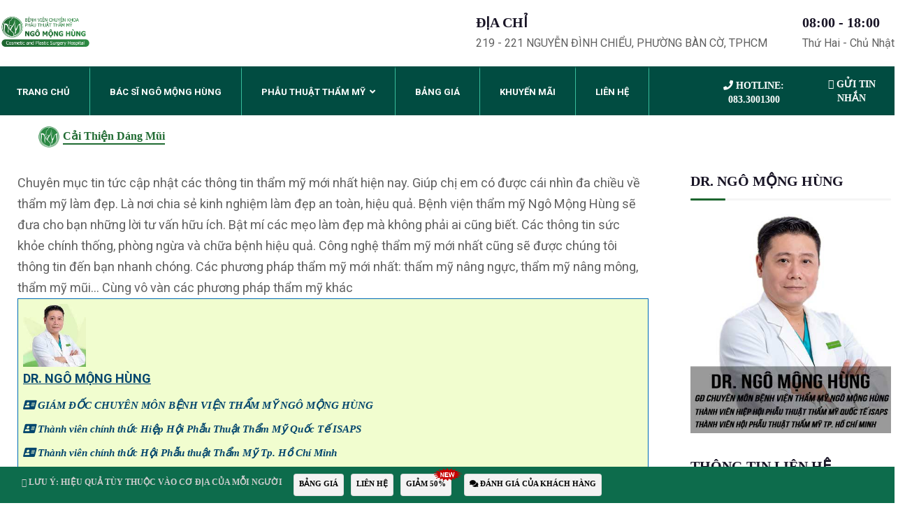

--- FILE ---
content_type: text/html; charset=UTF-8
request_url: https://thammyngomonghung.vn/cai-thien-dang-mui.html
body_size: 35006
content:
<!DOCTYPE html><html lang="en-US" class="no-js"><head><meta charset="UTF-8"><meta name="facebook-domain-verification" content="0febb4jzt673p4krtcyayaezqsrfbp" /><meta name="google-site-verification" content="-AtHx-dwSCOWcIAaOh2XekOGio5sbfdCbjTgujgxXTg" /><meta name="msvalidate.01" content="F107ECC235D03310FD46FEBC36014883" /><meta name="yandex-verification" content="54ea25c5a079fb3d" /><meta name="p:domain_verify" content="884e95e386b79dc1c4e7d6b775001789"/><meta name='dmca-site-verification' content='dVdSWndDQzJqczc2NE9CUjUybURWL0pVL3lLMm1HMGJuS0QzZDI4bklmVT01' /><link rel="stylesheet" href="https://cdnjs.cloudflare.com/ajax/libs/font-awesome/5.15.4/css/all.min.css" /><link rel="profile" href="//gmpg.org/xfn/11"> <script type="application/javascript">var MascotCoreAjaxUrl = "https://thammyngomonghung.vn/wp-admin/admin-ajax.php"</script><meta name='robots' content='index, follow, max-image-preview:large, max-snippet:-1, max-video-preview:-1' /><meta name="viewport" content="width=device-width, initial-scale=1"><link href="https://thammyngomonghung.vn/wp-content/uploads/2019/11/favicon.png" rel="shortcut icon"><link href="images/apple-touch-icon.png" rel="apple-touch-icon"><link href="images/apple-touch-icon-72x72.png" rel="apple-touch-icon" sizes="72x72"><link href="images/apple-touch-icon-114x114.png" rel="apple-touch-icon" sizes="114x114"><link href="images/apple-touch-icon-144x144.png" rel="apple-touch-icon" sizes="144x144"><title>Cải Thiện Dáng Mũi - Bước Đi Hướng Tới Vẻ Đẹp Tự Tin</title><meta name="description" content="Vài năm trở lại đây, cải thiện dáng mũi đã và đang trở thành một xu hướng làm đẹp phổ biến trong lĩnh vực thẩm mỹ hiện đại." /><link rel="canonical" href="https://thammyngomonghung.vn/cai-thien-dang-mui.html" /><meta property="og:locale" content="en_US" /><meta property="og:type" content="article" /><meta property="og:title" content="Cải Thiện Dáng Mũi - Bước Đi Hướng Tới Vẻ Đẹp Tự Tin" /><meta property="og:description" content="Vài năm trở lại đây, cải thiện dáng mũi đã và đang trở thành một xu hướng làm đẹp phổ biến trong lĩnh vực thẩm mỹ hiện đại." /><meta property="og:url" content="https://thammyngomonghung.vn/cai-thien-dang-mui.html" /><meta property="article:publisher" content="https://www.facebook.com/NgoMongHungHospital" /><meta property="article:published_time" content="2024-05-17T04:14:02+00:00" /><meta property="og:image" content="https://thammyngomonghung.vn/wp-content/uploads/2024/05/cat-mi-mat-109.jpg" /><meta name="author" content="Bệnh viện thẩm mỹ Ngô Mộng Hùng" /><meta name="twitter:card" content="summary_large_image" /><meta name="twitter:label1" content="Written by" /><meta name="twitter:data1" content="Bệnh viện thẩm mỹ Ngô Mộng Hùng" /><meta name="twitter:label2" content="Est. reading time" /><meta name="twitter:data2" content="3 minutes" /><link rel='dns-prefetch' href='//fonts.googleapis.com' /><!-- <link rel='stylesheet' id='wp-block-library-css'  href='https://thammyngomonghung.vn/wp-includes/css/dist/block-library/style.min.css?ver=90183eabe079d4a059a0a66a21d6710a' type='text/css' media='all' /> -->
<link rel="stylesheet" type="text/css" href="//thammyngomonghung.vn/wp-content/cache/wpfc-minified/44kek4d/hke3o.css" media="all"/><style id='global-styles-inline-css' type='text/css'>body{--wp--preset--color--black: #000000;--wp--preset--color--cyan-bluish-gray: #abb8c3;--wp--preset--color--white: #ffffff;--wp--preset--color--pale-pink: #f78da7;--wp--preset--color--vivid-red: #cf2e2e;--wp--preset--color--luminous-vivid-orange: #ff6900;--wp--preset--color--luminous-vivid-amber: #fcb900;--wp--preset--color--light-green-cyan: #7bdcb5;--wp--preset--color--vivid-green-cyan: #00d084;--wp--preset--color--pale-cyan-blue: #8ed1fc;--wp--preset--color--vivid-cyan-blue: #0693e3;--wp--preset--color--vivid-purple: #9b51e0;--wp--preset--gradient--vivid-cyan-blue-to-vivid-purple: linear-gradient(135deg,rgba(6,147,227,1) 0%,rgb(155,81,224) 100%);--wp--preset--gradient--light-green-cyan-to-vivid-green-cyan: linear-gradient(135deg,rgb(122,220,180) 0%,rgb(0,208,130) 100%);--wp--preset--gradient--luminous-vivid-amber-to-luminous-vivid-orange: linear-gradient(135deg,rgba(252,185,0,1) 0%,rgba(255,105,0,1) 100%);--wp--preset--gradient--luminous-vivid-orange-to-vivid-red: linear-gradient(135deg,rgba(255,105,0,1) 0%,rgb(207,46,46) 100%);--wp--preset--gradient--very-light-gray-to-cyan-bluish-gray: linear-gradient(135deg,rgb(238,238,238) 0%,rgb(169,184,195) 100%);--wp--preset--gradient--cool-to-warm-spectrum: linear-gradient(135deg,rgb(74,234,220) 0%,rgb(151,120,209) 20%,rgb(207,42,186) 40%,rgb(238,44,130) 60%,rgb(251,105,98) 80%,rgb(254,248,76) 100%);--wp--preset--gradient--blush-light-purple: linear-gradient(135deg,rgb(255,206,236) 0%,rgb(152,150,240) 100%);--wp--preset--gradient--blush-bordeaux: linear-gradient(135deg,rgb(254,205,165) 0%,rgb(254,45,45) 50%,rgb(107,0,62) 100%);--wp--preset--gradient--luminous-dusk: linear-gradient(135deg,rgb(255,203,112) 0%,rgb(199,81,192) 50%,rgb(65,88,208) 100%);--wp--preset--gradient--pale-ocean: linear-gradient(135deg,rgb(255,245,203) 0%,rgb(182,227,212) 50%,rgb(51,167,181) 100%);--wp--preset--gradient--electric-grass: linear-gradient(135deg,rgb(202,248,128) 0%,rgb(113,206,126) 100%);--wp--preset--gradient--midnight: linear-gradient(135deg,rgb(2,3,129) 0%,rgb(40,116,252) 100%);--wp--preset--duotone--dark-grayscale: url('#wp-duotone-dark-grayscale');--wp--preset--duotone--grayscale: url('#wp-duotone-grayscale');--wp--preset--duotone--purple-yellow: url('#wp-duotone-purple-yellow');--wp--preset--duotone--blue-red: url('#wp-duotone-blue-red');--wp--preset--duotone--midnight: url('#wp-duotone-midnight');--wp--preset--duotone--magenta-yellow: url('#wp-duotone-magenta-yellow');--wp--preset--duotone--purple-green: url('#wp-duotone-purple-green');--wp--preset--duotone--blue-orange: url('#wp-duotone-blue-orange');--wp--preset--font-size--small: 13px;--wp--preset--font-size--medium: 20px;--wp--preset--font-size--large: 36px;--wp--preset--font-size--x-large: 42px;}.has-black-color{color: var(--wp--preset--color--black) !important;}.has-cyan-bluish-gray-color{color: var(--wp--preset--color--cyan-bluish-gray) !important;}.has-white-color{color: var(--wp--preset--color--white) !important;}.has-pale-pink-color{color: var(--wp--preset--color--pale-pink) !important;}.has-vivid-red-color{color: var(--wp--preset--color--vivid-red) !important;}.has-luminous-vivid-orange-color{color: var(--wp--preset--color--luminous-vivid-orange) !important;}.has-luminous-vivid-amber-color{color: var(--wp--preset--color--luminous-vivid-amber) !important;}.has-light-green-cyan-color{color: var(--wp--preset--color--light-green-cyan) !important;}.has-vivid-green-cyan-color{color: var(--wp--preset--color--vivid-green-cyan) !important;}.has-pale-cyan-blue-color{color: var(--wp--preset--color--pale-cyan-blue) !important;}.has-vivid-cyan-blue-color{color: var(--wp--preset--color--vivid-cyan-blue) !important;}.has-vivid-purple-color{color: var(--wp--preset--color--vivid-purple) !important;}.has-black-background-color{background-color: var(--wp--preset--color--black) !important;}.has-cyan-bluish-gray-background-color{background-color: var(--wp--preset--color--cyan-bluish-gray) !important;}.has-white-background-color{background-color: var(--wp--preset--color--white) !important;}.has-pale-pink-background-color{background-color: var(--wp--preset--color--pale-pink) !important;}.has-vivid-red-background-color{background-color: var(--wp--preset--color--vivid-red) !important;}.has-luminous-vivid-orange-background-color{background-color: var(--wp--preset--color--luminous-vivid-orange) !important;}.has-luminous-vivid-amber-background-color{background-color: var(--wp--preset--color--luminous-vivid-amber) !important;}.has-light-green-cyan-background-color{background-color: var(--wp--preset--color--light-green-cyan) !important;}.has-vivid-green-cyan-background-color{background-color: var(--wp--preset--color--vivid-green-cyan) !important;}.has-pale-cyan-blue-background-color{background-color: var(--wp--preset--color--pale-cyan-blue) !important;}.has-vivid-cyan-blue-background-color{background-color: var(--wp--preset--color--vivid-cyan-blue) !important;}.has-vivid-purple-background-color{background-color: var(--wp--preset--color--vivid-purple) !important;}.has-black-border-color{border-color: var(--wp--preset--color--black) !important;}.has-cyan-bluish-gray-border-color{border-color: var(--wp--preset--color--cyan-bluish-gray) !important;}.has-white-border-color{border-color: var(--wp--preset--color--white) !important;}.has-pale-pink-border-color{border-color: var(--wp--preset--color--pale-pink) !important;}.has-vivid-red-border-color{border-color: var(--wp--preset--color--vivid-red) !important;}.has-luminous-vivid-orange-border-color{border-color: var(--wp--preset--color--luminous-vivid-orange) !important;}.has-luminous-vivid-amber-border-color{border-color: var(--wp--preset--color--luminous-vivid-amber) !important;}.has-light-green-cyan-border-color{border-color: var(--wp--preset--color--light-green-cyan) !important;}.has-vivid-green-cyan-border-color{border-color: var(--wp--preset--color--vivid-green-cyan) !important;}.has-pale-cyan-blue-border-color{border-color: var(--wp--preset--color--pale-cyan-blue) !important;}.has-vivid-cyan-blue-border-color{border-color: var(--wp--preset--color--vivid-cyan-blue) !important;}.has-vivid-purple-border-color{border-color: var(--wp--preset--color--vivid-purple) !important;}.has-vivid-cyan-blue-to-vivid-purple-gradient-background{background: var(--wp--preset--gradient--vivid-cyan-blue-to-vivid-purple) !important;}.has-light-green-cyan-to-vivid-green-cyan-gradient-background{background: var(--wp--preset--gradient--light-green-cyan-to-vivid-green-cyan) !important;}.has-luminous-vivid-amber-to-luminous-vivid-orange-gradient-background{background: var(--wp--preset--gradient--luminous-vivid-amber-to-luminous-vivid-orange) !important;}.has-luminous-vivid-orange-to-vivid-red-gradient-background{background: var(--wp--preset--gradient--luminous-vivid-orange-to-vivid-red) !important;}.has-very-light-gray-to-cyan-bluish-gray-gradient-background{background: var(--wp--preset--gradient--very-light-gray-to-cyan-bluish-gray) !important;}.has-cool-to-warm-spectrum-gradient-background{background: var(--wp--preset--gradient--cool-to-warm-spectrum) !important;}.has-blush-light-purple-gradient-background{background: var(--wp--preset--gradient--blush-light-purple) !important;}.has-blush-bordeaux-gradient-background{background: var(--wp--preset--gradient--blush-bordeaux) !important;}.has-luminous-dusk-gradient-background{background: var(--wp--preset--gradient--luminous-dusk) !important;}.has-pale-ocean-gradient-background{background: var(--wp--preset--gradient--pale-ocean) !important;}.has-electric-grass-gradient-background{background: var(--wp--preset--gradient--electric-grass) !important;}.has-midnight-gradient-background{background: var(--wp--preset--gradient--midnight) !important;}.has-small-font-size{font-size: var(--wp--preset--font-size--small) !important;}.has-medium-font-size{font-size: var(--wp--preset--font-size--medium) !important;}.has-large-font-size{font-size: var(--wp--preset--font-size--large) !important;}.has-x-large-font-size{font-size: var(--wp--preset--font-size--x-large) !important;}</style><!-- <link rel='stylesheet' id='kk-star-ratings-css'  href='https://thammyngomonghung.vn/wp-content/plugins/kk-star-ratings/src/core/public/css/kk-star-ratings.min.css?ver=5.4.8' type='text/css' media='all' /> --><!-- <link rel='stylesheet' id='iw-defaults-css'  href='https://thammyngomonghung.vn/wp-content/cache/autoptimize/css/autoptimize_single_52c2ff62f3577ff1e59777f74b3b1e57.css?ver=1.4.7' type='text/css' media='all' /> --><!-- <link rel='stylesheet' id='wpfomo-css'  href='https://thammyngomonghung.vn/wp-content/cache/autoptimize/css/autoptimize_single_93562d49183fe2e1bce8ea5587c6f838.css?ver=1.1.0' type='text/css' media='all' /> --><!-- <link rel='stylesheet' id='mediaelement-css'  href='https://thammyngomonghung.vn/wp-includes/js/mediaelement/mediaelementplayer-legacy.min.css?ver=4.2.16' type='text/css' media='all' /> --><!-- <link rel='stylesheet' id='wp-mediaelement-css'  href='https://thammyngomonghung.vn/wp-includes/js/mediaelement/wp-mediaelement.min.css?ver=90183eabe079d4a059a0a66a21d6710a' type='text/css' media='all' /> --><!-- <link rel='stylesheet' id='bootstrap-css'  href='https://thammyngomonghung.vn/wp-content/themes/dentro-wp/assets/css/bootstrap.min.css?ver=90183eabe079d4a059a0a66a21d6710a' type='text/css' media='all' /> --><!-- <link rel='stylesheet' id='animate-css'  href='https://thammyngomonghung.vn/wp-content/themes/dentro-wp/assets/css/animate.min.css?ver=90183eabe079d4a059a0a66a21d6710a' type='text/css' media='all' /> --><!-- <link rel='stylesheet' id='font-awesome-css'  href='https://thammyngomonghung.vn/wp-content/themes/dentro-wp/assets/css/font-awesome.min.css?ver=90183eabe079d4a059a0a66a21d6710a' type='text/css' media='all' /> --><!-- <link rel='stylesheet' id='font-awesome-animation-css'  href='https://thammyngomonghung.vn/wp-content/themes/dentro-wp/assets/css/font-awesome-animation.min.css?ver=90183eabe079d4a059a0a66a21d6710a' type='text/css' media='all' /> -->
<link rel="stylesheet" type="text/css" href="//thammyngomonghung.vn/wp-content/cache/wpfc-minified/jnmo4x1d/hke3o.css" media="all"/><link rel='stylesheet' id='dentro-google-fonts-css'  href='//fonts.googleapis.com/css?family=Poppins%3A400%2C500%2C600%2C700%2C800%2C900%7CRoboto%3A400%2C500%2C700%2C900&#038;subset=latin%2Clatin-ext&#038;ver=6.0' type='text/css' media='all' /><!-- <link rel='stylesheet' id='owl-carousel-css'  href='https://thammyngomonghung.vn/wp-content/themes/dentro-wp/assets/js/plugins/owl-carousel/assets/owl.carousel.min.css?ver=90183eabe079d4a059a0a66a21d6710a' type='text/css' media='all' /> --><!-- <link rel='stylesheet' id='dentro-style-main-css'  href='https://thammyngomonghung.vn/wp-content/cache/autoptimize/css/autoptimize_single_0c3cf89fa9033359fa641867c0a89942.css?ver=1.0' type='text/css' media='all' /> --><!-- <link rel='stylesheet' id='dentro-primary-theme-color-css'  href='https://thammyngomonghung.vn/wp-content/cache/autoptimize/css/autoptimize_single_24b8d6ba51d2a319b8ed8d8727794b26.css?ver=90183eabe079d4a059a0a66a21d6710a' type='text/css' media='all' /> --><!-- <link rel='stylesheet' id='dentro-dynamic-style-css'  href='https://thammyngomonghung.vn/wp-content/cache/autoptimize/css/autoptimize_single_b0b4c7df459d68e6b257ef0c0fe5fd36.css?ver=90183eabe079d4a059a0a66a21d6710a' type='text/css' media='all' /> -->
<link rel="stylesheet" type="text/css" href="//thammyngomonghung.vn/wp-content/cache/wpfc-minified/eh0onxac/ieh4.css" media="all"/><!-- <link rel='stylesheet' id='fancybox-css'  href='https://thammyngomonghung.vn/wp-content/plugins/easy-fancybox/fancybox/1.5.4/jquery.fancybox.min.css?ver=90183eabe079d4a059a0a66a21d6710a' type='text/css' media='screen' /> -->
<link rel="stylesheet" type="text/css" href="//thammyngomonghung.vn/wp-content/cache/wpfc-minified/97slue5h/hke3o.css" media="screen"/> <script src='//thammyngomonghung.vn/wp-content/cache/wpfc-minified/g4gyq1x5/7qun6.js' type="text/javascript"></script>
<!-- <script type='text/javascript' src='https://thammyngomonghung.vn/wp-includes/js/tinymce/tinymce.min.js?ver=49110-20201110' defer onload='' id='wp-tinymce-root-js'></script> --> <!-- <script type='text/javascript' src='https://thammyngomonghung.vn/wp-includes/js/tinymce/plugins/compat3x/plugin.min.js?ver=49110-20201110' defer onload='' id='wp-tinymce-js'></script> --> <!-- <script type='text/javascript' src='https://thammyngomonghung.vn/wp-includes/js/jquery/jquery.min.js?ver=3.6.0' defer onload='' id='jquery-core-js'></script> --> <!-- <script type='text/javascript' src='https://thammyngomonghung.vn/wp-includes/js/jquery/jquery-migrate.min.js?ver=3.3.2' defer onload='' id='jquery-migrate-js'></script> --> <script type='text/javascript' id='simple-likes-public-js-js-extra'>var simpleLikes = {"ajaxurl":"https:\/\/thammyngomonghung.vn\/wp-admin\/admin-ajax.php","like":"Like","unlike":"Unlike"};</script> <script src='//thammyngomonghung.vn/wp-content/cache/wpfc-minified/1zx87eyc/hke3o.js' type="text/javascript"></script>
<!-- <script type='text/javascript' src='https://thammyngomonghung.vn/wp-content/cache/autoptimize/js/autoptimize_single_6a484b154dcdaa5171eaf3db3629ab2d.js?ver=0.5' defer onload='' id='simple-likes-public-js-js'></script> --> <script type='text/javascript' id='wpfomo-public-script-js-extra'>var settings = {"buyer_name":["Anh L\u00ea M\u1ea1nh C\u01b0\u1eddng","Ch\u1ecb H\u00e0 Th\u1ecb Oanh","Ch\u1ecb L\u00e2m Th\u1ecb Chi","Ch\u1ecb L\u00ea Th\u1ecb Ng\u1ecdc Ch\u00e2u","Ch\u1ecb Nguy\u1ec5n Kh\u00e1nh B\u0103ng","Ch\u1ecb Ho\u00e0ng Th\u00fay Vy","Ch\u1ecb Phan Kim Ng\u1ecdc","Ch\u1ecb L\u00ea Th\u1ecb Tr\u00fac \u0110\u00e0o","Ch\u1ecb L\u00ea Ng\u1ecdc My","Ch\u1ecb D\u01b0\u01a1ng Thu Trang","Ch\u1ecb Tr\u1ea7n Th\u1ecb H\u1ed3ng"],"purchase_time":["Ch\u1ec9 c\u00f2n 12 su\u1ea5t cu\u1ed1i. Click \u0111\u0103ng k\u00fd ngay!","Ch\u1ec9 c\u00f2n 12 su\u1ea5t cu\u1ed1i. Click \u0111\u0103ng k\u00fd ngay!","Ch\u1ec9 c\u00f2n 12 su\u1ea5t cu\u1ed1i. Click \u0111\u0103ng k\u00fd ngay!","Ch\u1ec9 c\u00f2n 12 su\u1ea5t cu\u1ed1i. Click \u0111\u0103ng k\u00fd ngay!","Ch\u1ec9 c\u00f2n 12 su\u1ea5t cu\u1ed1i. Click \u0111\u0103ng k\u00fd ngay!","Ch\u1ec9 c\u00f2n 12 su\u1ea5t cu\u1ed1i. Click \u0111\u0103ng k\u00fd ngay!","Ch\u1ec9 c\u00f2n 12 su\u1ea5t cu\u1ed1i. Click \u0111\u0103ng k\u00fd ngay!","Ch\u1ec9 c\u00f2n 12 su\u1ea5t cu\u1ed1i. Click \u0111\u0103ng k\u00fd ngay!","Ch\u1ec9 c\u00f2n 12 su\u1ea5t cu\u1ed1i. Click \u0111\u0103ng k\u00fd ngay!","Ch\u1ec9 c\u00f2n 12 su\u1ea5t cu\u1ed1i. Click \u0111\u0103ng k\u00fd ngay!","Ch\u1ec9 c\u00f2n 12 su\u1ea5t cu\u1ed1i. Click \u0111\u0103ng k\u00fd ngay!"],"product_name":["C\u1eaft m\u00ed m\u1eaft GI\u1ea2M 50%","Treo ch\u00e2n m\u00e0y GI\u1ea2M 50%","N\u00e2ng m\u0169i b\u1ecdc Megaderm GI\u1ea2M 50%","C\u1eaft m\u00ed m\u1eaft GI\u1ea2M 50%","N\u00e2ng m\u0169i S Line GI\u1ea2M 30%","Th\u1ea9m m\u1ef9 v\u00f9ng k\u00edn GI\u1ea2M 50%","M\u1edf r\u1ed9ng g\u00f3c m\u1eaft GI\u1ea2M 50%","\u0110\u1ed9n c\u1eb1m GI\u1ea2M 50%","N\u00e2ng m\u0169i b\u1ecdc Megaderm GI\u1ea2M 50%","N\u00e2ng ng\u1ef1c t\u00fai gi\u1ecdt n\u01b0\u1edbc GI\u1ea2M 18 TRI\u1ec6U","C\u0103ng da m\u1eb7t b\u1eb3ng ch\u1ec9 collagen GI\u1ea2M 15 TRI\u1ec6U"],"product_image":["https:\/\/thammyngomonghung.vn\/wp-content\/uploads\/2020\/02\/fomo12.jpg","https:\/\/thammyngomonghung.vn\/wp-content\/uploads\/2020\/02\/fomo9.jpg","https:\/\/thammyngomonghung.vn\/wp-content\/uploads\/2020\/02\/fomo10.jpg","https:\/\/thammyngomonghung.vn\/wp-content\/uploads\/2020\/02\/fomo11.jpg","https:\/\/thammyngomonghung.vn\/wp-content\/uploads\/2020\/02\/fomo8.jpg","https:\/\/thammyngomonghung.vn\/wp-content\/uploads\/2020\/02\/fomo4.jpg","https:\/\/thammyngomonghung.vn\/wp-content\/uploads\/2020\/02\/fomo7.jpg","https:\/\/thammyngomonghung.vn\/wp-content\/uploads\/2020\/02\/fomo6.jpg","https:\/\/thammyngomonghung.vn\/wp-content\/uploads\/2020\/02\/fomo5.jpg","https:\/\/thammyngomonghung.vn\/wp-content\/uploads\/2020\/02\/fomo3.jpg","https:\/\/thammyngomonghung.vn\/wp-content\/uploads\/2020\/02\/fomo2.jpg"],"custom_url":["https:\/\/thammyngomonghung.vn\/uu-dai-dac-biet","https:\/\/thammyngomonghung.vn\/uu-dai-dac-biet","https:\/\/thammyngomonghung.vn\/5-ngay-vang-duy-nhat-nang-mui-uu-dai-50","https:\/\/thammyngomonghung.vn\/uu-dai-dac-biet","https:\/\/thammyngomonghung.vn\/5-ngay-vang-duy-nhat-nang-mui-uu-dai-50","https:\/\/thammyngomonghung.vn\/uu-dai-dac-biet","https:\/\/thammyngomonghung.vn\/uu-dai-dac-biet","https:\/\/thammyngomonghung.vn\/uu-dai-dac-biet","https:\/\/thammyngomonghung.vn\/5-ngay-vang-duy-nhat-nang-mui-uu-dai-50","https:\/\/thammyngomonghung.vn\/uu-dai-dac-biet","https:\/\/thammyngomonghung.vn\/uu-dai-dac-biet"]};</script> <script src='//thammyngomonghung.vn/wp-content/cache/wpfc-minified/ehp2uhq8/hke3o.js' type="text/javascript"></script>
<!-- <script type='text/javascript' src='https://thammyngomonghung.vn/wp-content/cache/autoptimize/js/autoptimize_single_2ca8eda1ff8262ddcadd8f0901ef25ee.js?ver=1.1.0' defer onload='' id='wpfomo-public-script-js'></script> --> <meta name="generator" content="Redux 4.4.18" /><meta name="google-site-verification" content="IPyMP-LlTry6UzjdXVj0SBtLlCmH086bNB6zMb65HOA" /><meta name="google-site-verification" content="_J07lkArqbv3fIrSInkXH1pK1e8nFpsXm4vqZx2_FtY" />  <script type="application/ld+json" class="saswp-schema-markup-output">[{
"@context": "https://schema.org/",
"@graph": [
{
"@type": "MedicalOrganization",
"@id": "https://thammyngomonghung.vn#Organization",
"name": "Công ty TNHH Bệnh viện phẫu thuật thẩm mỹ Ngô Mộng Hùng",
"url": "Bệnh viện thẩm mỹ Ngô Mộng Hùng",
"sameAs": [
"https://www.facebook.com/NgoMongHungHospital",
"https://www.youtube.com/@BacsiNgoMongHung",
"https://www.tiktok.com/@bs.ngomonghung"
]
},
{
"@context": "https://schema.org/",
"@type": "WebPage",
"@id": "https://thammyngomonghung.vn/cai-thien-dang-mui.html#webpage",
"name": "Cải Thiện Dáng Mũi - Bước Đi Hướng Tới Vẻ Đẹp Tự Tin",
"url": "https://thammyngomonghung.vn/cai-thien-dang-mui.html",
"lastReviewed": "2024-05-17T11:14:02+07:00",
"dateCreated": "2024-05-17T11:14:02+07:00",
"inLanguage": "en-US",
"description": "Vài năm trở lại đây, cải thiện dáng mũi đã và đang trở thành một xu hướng làm đẹp phổ biến trong lĩnh vực thẩm mỹ hiện đại.",
"keywords": "",
"reviewedBy": {
"@type": "Organization",
"name": "Công ty TNHH Bệnh viện phẫu thuật thẩm mỹ Ngô Mộng Hùng",
"url": "https://thammyngomonghung.vn"
},
"publisher": {
"@type": "Organization",
"name": "Công ty TNHH Bệnh viện phẫu thuật thẩm mỹ Ngô Mộng Hùng",
"url": "https://thammyngomonghung.vn"
},
"primaryImageOfPage": {
"@id": "https://thammyngomonghung.vn/cai-thien-dang-mui.html#primaryimage"
},
"mainContentOfPage": [
[
{
"@context": "https://schema.org/",
"@type": "SiteNavigationElement",
"@id": "https://thammyngomonghung.vn/#trang-chu",
"name": "Trang Chủ",
"url": "https://thammyngomonghung.vn/"
},
{
"@context": "https://schema.org/",
"@type": "SiteNavigationElement",
"@id": "https://thammyngomonghung.vn/#bac-si-ngo-mong-hung",
"name": "Bác Sĩ Ngô Mộng Hùng",
"url": "https://thammyngomonghung.vn/bac-si-tham-my-ngo-mong-hung"
},
{
"@context": "https://schema.org/",
"@type": "SiteNavigationElement",
"@id": "https://thammyngomonghung.vn/#phau-thuat-tham-my",
"name": "Phẫu Thuật Thẩm Mỹ",
"url": "https://thammyngomonghung.vn/"
},
{
"@context": "https://schema.org/",
"@type": "SiteNavigationElement",
"@id": "https://thammyngomonghung.vn/#nang-mui",
"name": "Nâng mũi",
"url": "https://thammyngomonghung.vn/nang-mui"
},
{
"@context": "https://schema.org/",
"@type": "SiteNavigationElement",
"@id": "https://thammyngomonghung.vn/#nang-mui-han-quoc",
"name": "Nâng mũi Hàn Quốc",
"url": "https://thammyngomonghung.vn/nang-mui-han-quoc"
},
{
"@context": "https://schema.org/",
"@type": "SiteNavigationElement",
"@id": "https://thammyngomonghung.vn/#nang-mui-s-line",
"name": "Nâng mũi S line",
"url": "https://thammyngomonghung.vn/nang-mui-s-line"
},
{
"@context": "https://schema.org/",
"@type": "SiteNavigationElement",
"@id": "https://thammyngomonghung.vn/#nang-mui-boc-sun",
"name": "Nâng mũi bọc sụn",
"url": "https://thammyngomonghung.vn/nang-mui-boc-sun"
},
{
"@context": "https://schema.org/",
"@type": "SiteNavigationElement",
"@id": "https://thammyngomonghung.vn/#nang-mui-cau-truc",
"name": "Nâng mũi cấu trúc",
"url": "https://thammyngomonghung.vn/nang-mui-cau-truc"
},
{
"@context": "https://schema.org/",
"@type": "SiteNavigationElement",
"@id": "https://thammyngomonghung.vn/#nang-mui-boc-megaderm",
"name": "Nâng mũi bọc Megaderm",
"url": "https://thammyngomonghung.vn/nang-mui-boc-megaderm"
},
{
"@context": "https://schema.org/",
"@type": "SiteNavigationElement",
"@id": "https://thammyngomonghung.vn/#nang-mui-l-line",
"name": "Nâng mũi L line",
"url": "https://thammyngomonghung.vn/nang-mui-l-line"
},
{
"@context": "https://schema.org/",
"@type": "SiteNavigationElement",
"@id": "https://thammyngomonghung.vn/#nang-mui-sun-surgiform",
"name": "Nâng mũi sụn Surgiform",
"url": "https://thammyngomonghung.vn/nang-mui-sun-surgiform"
},
{
"@context": "https://schema.org/",
"@type": "SiteNavigationElement",
"@id": "https://thammyngomonghung.vn/#nang-mui-sun-suon",
"name": "Nâng mũi sụn sườn",
"url": "https://thammyngomonghung.vn/nang-mui-sun-suon"
},
{
"@context": "https://schema.org/",
"@type": "SiteNavigationElement",
"@id": "https://thammyngomonghung.vn/#nang-mui-khong-phau-thuat",
"name": "Nâng mũi không phẫu thuật",
"url": "https://thammyngomonghung.vn/nang-mui-khong-phau-thuat"
},
{
"@context": "https://schema.org/",
"@type": "SiteNavigationElement",
"@id": "https://thammyngomonghung.vn/#thu-gon-canh-mui",
"name": "Thu gọn cánh mũi",
"url": "https://thammyngomonghung.vn/thu-gon-canh-mui"
},
{
"@context": "https://schema.org/",
"@type": "SiteNavigationElement",
"@id": "https://thammyngomonghung.vn/#thu-nho-dau-mui",
"name": "Thu nhỏ đầu mũi",
"url": "https://thammyngomonghung.vn/thu-nho-dau-mui"
},
{
"@context": "https://schema.org/",
"@type": "SiteNavigationElement",
"@id": "https://thammyngomonghung.vn/#mui-hech",
"name": "Mũi hếch",
"url": "https://thammyngomonghung.vn/mui-hech"
},
{
"@context": "https://schema.org/",
"@type": "SiteNavigationElement",
"@id": "https://thammyngomonghung.vn/#mui-tet",
"name": "Mũi tẹt",
"url": "https://thammyngomonghung.vn/mui-tet"
},
{
"@context": "https://schema.org/",
"@type": "SiteNavigationElement",
"@id": "https://thammyngomonghung.vn/#nang-nguc",
"name": "Nâng ngực",
"url": "https://thammyngomonghung.vn/nang-nguc"
},
{
"@context": "https://schema.org/",
"@type": "SiteNavigationElement",
"@id": "https://thammyngomonghung.vn/#nang-nguc",
"name": "Nâng ngực",
"url": "https://thammyngomonghung.vn/nang-nguc-noi-soi"
},
{
"@context": "https://schema.org/",
"@type": "SiteNavigationElement",
"@id": "https://thammyngomonghung.vn/#nang-nguc-chay-xe",
"name": "Nâng ngực chảy xệ",
"url": "https://thammyngomonghung.vn/nang-nguc-chay-xe"
},
{
"@context": "https://schema.org/",
"@type": "SiteNavigationElement",
"@id": "https://thammyngomonghung.vn/#nang-nguc-bang-mo-tu-than",
"name": "Nâng ngực bằng mỡ tự thân",
"url": "https://thammyngomonghung.vn/nang-nguc-bang-mo-tu-than"
},
{
"@context": "https://schema.org/",
"@type": "SiteNavigationElement",
"@id": "https://thammyngomonghung.vn/#thu-nho-nguc",
"name": "Thu nhỏ ngực",
"url": "https://thammyngomonghung.vn/thu-nho-nguc"
},
{
"@context": "https://schema.org/",
"@type": "SiteNavigationElement",
"@id": "https://thammyngomonghung.vn/#thu-nho-quang-vu",
"name": "Thu nhỏ quầng vú",
"url": "https://thammyngomonghung.vn/thu-nho-quang-vu"
},
{
"@context": "https://schema.org/",
"@type": "SiteNavigationElement",
"@id": "https://thammyngomonghung.vn/#thu-nho-num-vu",
"name": "Thu nhỏ núm vú",
"url": "https://thammyngomonghung.vn/thu-nho-num-vu"
},
{
"@context": "https://schema.org/",
"@type": "SiteNavigationElement",
"@id": "https://thammyngomonghung.vn/#tut-num-vu",
"name": "Tụt núm vú",
"url": "https://thammyngomonghung.vn/tut-num-vu"
},
{
"@context": "https://schema.org/",
"@type": "SiteNavigationElement",
"@id": "https://thammyngomonghung.vn/#lam-hong-nhu-hoa",
"name": "Làm hồng nhũ hoa",
"url": "https://thammyngomonghung.vn/lam-hong-nhu-hoa"
},
{
"@context": "https://schema.org/",
"@type": "SiteNavigationElement",
"@id": "https://thammyngomonghung.vn/#tham-my-mat",
"name": "Thẩm mỹ mắt",
"url": "https://thammyngomonghung.vn/tham-my-mat"
},
{
"@context": "https://schema.org/",
"@type": "SiteNavigationElement",
"@id": "https://thammyngomonghung.vn/#bam-mi-han-quoc",
"name": "Bấm mí Hàn Quốc",
"url": "https://thammyngomonghung.vn/bam-mi-han-quoc"
},
{
"@context": "https://schema.org/",
"@type": "SiteNavigationElement",
"@id": "https://thammyngomonghung.vn/#cat-mi-mat",
"name": "Cắt mí mắt",
"url": "https://thammyngomonghung.vn/cat-mi-mat"
},
{
"@context": "https://schema.org/",
"@type": "SiteNavigationElement",
"@id": "https://thammyngomonghung.vn/#cat-da-thua-mi-mat",
"name": "Cắt da thừa mí mắt",
"url": "https://thammyngomonghung.vn/cat-da-thua-mi-mat"
},
{
"@context": "https://schema.org/",
"@type": "SiteNavigationElement",
"@id": "https://thammyngomonghung.vn/#sup-mi-mat",
"name": "Sụp mí mắt",
"url": "https://thammyngomonghung.vn/sup-mi-mat"
},
{
"@context": "https://schema.org/",
"@type": "SiteNavigationElement",
"@id": "https://thammyngomonghung.vn/#mo-rong-goc-mat",
"name": "Mở rộng góc mắt",
"url": "https://thammyngomonghung.vn/mo-rong-goc-mat"
},
{
"@context": "https://schema.org/",
"@type": "SiteNavigationElement",
"@id": "https://thammyngomonghung.vn/#phau-thuat-mat-xech",
"name": "Phẫu thuật mắt xếch",
"url": "https://thammyngomonghung.vn/phau-thuat-mat-xech"
},
{
"@context": "https://schema.org/",
"@type": "SiteNavigationElement",
"@id": "https://thammyngomonghung.vn/#lay-mo-mi-mat",
"name": "Lấy mỡ mí mắt",
"url": "https://thammyngomonghung.vn/lay-mo-mi-mat"
},
{
"@context": "https://schema.org/",
"@type": "SiteNavigationElement",
"@id": "https://thammyngomonghung.vn/#lay-mo-bong-mat",
"name": "Lấy mỡ bọng mắt",
"url": "https://thammyngomonghung.vn/lay-mo-bong-mat"
},
{
"@context": "https://schema.org/",
"@type": "SiteNavigationElement",
"@id": "https://thammyngomonghung.vn/#treo-chan-may",
"name": "Treo chân mày",
"url": "https://thammyngomonghung.vn/treo-chan-may"
},
{
"@context": "https://schema.org/",
"@type": "SiteNavigationElement",
"@id": "https://thammyngomonghung.vn/#nang-mi-mat",
"name": "Nâng mí mắt",
"url": "https://thammyngomonghung.vn/nang-mi-mat"
},
{
"@context": "https://schema.org/",
"@type": "SiteNavigationElement",
"@id": "https://thammyngomonghung.vn/#hoc-mat-sau",
"name": "Hốc mắt sâu",
"url": "https://thammyngomonghung.vn/hoc-mat-sau"
},
{
"@context": "https://schema.org/",
"@type": "SiteNavigationElement",
"@id": "https://thammyngomonghung.vn/#phau-thuat-mat-cuoi",
"name": "Phẫu thuật mắt cười",
"url": "https://thammyngomonghung.vn/phau-thuat-mat-cuoi"
},
{
"@context": "https://schema.org/",
"@type": "SiteNavigationElement",
"@id": "https://thammyngomonghung.vn/#cang-da",
"name": "Căng Da",
"url": "https://thammyngomonghung.vn/cang-da"
},
{
"@context": "https://schema.org/",
"@type": "SiteNavigationElement",
"@id": "https://thammyngomonghung.vn/#cang-da-mat",
"name": "Căng da mặt",
"url": "https://thammyngomonghung.vn/cang-da-mat"
},
{
"@context": "https://schema.org/",
"@type": "SiteNavigationElement",
"@id": "https://thammyngomonghung.vn/#cang-da-bung",
"name": "Căng da bụng",
"url": "https://thammyngomonghung.vn/cang-da-bung"
},
{
"@context": "https://schema.org/",
"@type": "SiteNavigationElement",
"@id": "https://thammyngomonghung.vn/#xoa-nep-nhan",
"name": "Xóa nếp nhăn",
"url": "https://thammyngomonghung.vn/xoa-nep-nhan"
},
{
"@context": "https://schema.org/",
"@type": "SiteNavigationElement",
"@id": "https://thammyngomonghung.vn/#hut-mo",
"name": "Hút mỡ",
"url": "https://thammyngomonghung.vn/hut-mo"
},
{
"@context": "https://schema.org/",
"@type": "SiteNavigationElement",
"@id": "https://thammyngomonghung.vn/#hut-mo-bung",
"name": "Hút mỡ bụng",
"url": "https://thammyngomonghung.vn/hut-mo-bung"
},
{
"@context": "https://schema.org/",
"@type": "SiteNavigationElement",
"@id": "https://thammyngomonghung.vn/#hut-mo-dui",
"name": "Hút mỡ đùi",
"url": "https://thammyngomonghung.vn/hut-mo-dui"
},
{
"@context": "https://schema.org/",
"@type": "SiteNavigationElement",
"@id": "https://thammyngomonghung.vn/#hut-mo-toan-than",
"name": "Hút mỡ toàn thân",
"url": "https://thammyngomonghung.vn/hut-mo-toan-than"
},
{
"@context": "https://schema.org/",
"@type": "SiteNavigationElement",
"@id": "https://thammyngomonghung.vn/#lay-mo-ma",
"name": "Lấy mỡ má",
"url": "https://thammyngomonghung.vn/lay-mo-ma"
},
{
"@context": "https://schema.org/",
"@type": "SiteNavigationElement",
"@id": "https://thammyngomonghung.vn/#bom-mo",
"name": "Bơm mỡ",
"url": "https://thammyngomonghung.vn/bom-mo-mat"
},
{
"@context": "https://schema.org/",
"@type": "SiteNavigationElement",
"@id": "https://thammyngomonghung.vn/#phau-thuat-khuon-mat",
"name": "Phẫu thuật khuôn mặt",
"url": "https://thammyngomonghung.vn/phau-thuat-khuon-mat"
},
{
"@context": "https://schema.org/",
"@type": "SiteNavigationElement",
"@id": "https://thammyngomonghung.vn/#don-cam",
"name": "Độn cằm",
"url": "https://thammyngomonghung.vn/don-cam"
},
{
"@context": "https://schema.org/",
"@type": "SiteNavigationElement",
"@id": "https://thammyngomonghung.vn/#don-cam-khong-phau-thuat",
"name": "Độn cằm không phẫu thuật",
"url": "https://thammyngomonghung.vn/don-cam-khong-phau-thuat"
},
{
"@context": "https://schema.org/",
"@type": "SiteNavigationElement",
"@id": "https://thammyngomonghung.vn/#got-cam",
"name": "Gọt cằm",
"url": "https://thammyngomonghung.vn/got-cam"
},
{
"@context": "https://schema.org/",
"@type": "SiteNavigationElement",
"@id": "https://thammyngomonghung.vn/#got-mat",
"name": "Gọt mặt",
"url": "https://thammyngomonghung.vn/got-mat"
},
{
"@context": "https://schema.org/",
"@type": "SiteNavigationElement",
"@id": "https://thammyngomonghung.vn/#thu-gon-goc-ham-khong-phau-thuat",
"name": "Thu gọn góc hàm không phẫu thuật",
"url": "https://thammyngomonghung.vn/thu-gon-goc-ham-khong-phau-thuat"
},
{
"@context": "https://schema.org/",
"@type": "SiteNavigationElement",
"@id": "https://thammyngomonghung.vn/#ha-go-ma",
"name": "Hạ gò má",
"url": "https://thammyngomonghung.vn/ha-go-ma"
},
{
"@context": "https://schema.org/",
"@type": "SiteNavigationElement",
"@id": "https://thammyngomonghung.vn/#chua-cuoi-ho-loi",
"name": "Chữa cười hở lợi",
"url": "https://thammyngomonghung.vn/chua-cuoi-ho-loi"
},
{
"@context": "https://schema.org/",
"@type": "SiteNavigationElement",
"@id": "https://thammyngomonghung.vn/#ma-lum-dong-tien",
"name": "Má lúm đồng tiền",
"url": "https://thammyngomonghung.vn/ma-lum-dong-tien"
},
{
"@context": "https://schema.org/",
"@type": "SiteNavigationElement",
"@id": "https://thammyngomonghung.vn/#tham-my-vung-kin",
"name": "Thẩm mỹ vùng kín",
"url": "https://thammyngomonghung.vn/tham-my-vung-kin"
},
{
"@context": "https://schema.org/",
"@type": "SiteNavigationElement",
"@id": "https://thammyngomonghung.vn/#lam-hong-vung-kin",
"name": "Làm Hồng Vùng Kín",
"url": "https://thammyngomonghung.vn/lam-hong-vung-kin"
},
{
"@context": "https://schema.org/",
"@type": "SiteNavigationElement",
"@id": "https://thammyngomonghung.vn/#thu-hep-vung-kin",
"name": "Thu hẹp vùng kín",
"url": "https://thammyngomonghung.vn/thu-hep-vung-kin"
},
{
"@context": "https://schema.org/",
"@type": "SiteNavigationElement",
"@id": "https://thammyngomonghung.vn/#tre-hoa-vung-kin",
"name": "Trẻ hóa vùng kín",
"url": "https://thammyngomonghung.vn/tre-hoa-vung-kin"
},
{
"@context": "https://schema.org/",
"@type": "SiteNavigationElement",
"@id": "https://thammyngomonghung.vn/#se-khit-vung-kin",
"name": "Se Khít Vùng Kín",
"url": "https://thammyngomonghung.vn/se-khit-vung-kin"
},
{
"@context": "https://schema.org/",
"@type": "SiteNavigationElement",
"@id": "https://thammyngomonghung.vn/#tri-tham-vung-kin",
"name": "Trị Thâm Vùng Kín",
"url": "https://thammyngomonghung.vn/tri-tham-vung-kin"
},
{
"@context": "https://schema.org/",
"@type": "SiteNavigationElement",
"@id": "https://thammyngomonghung.vn/#tham-my-moi",
"name": "Thẩm mỹ môi",
"url": "https://thammyngomonghung.vn/tham-my-moi"
},
{
"@context": "https://schema.org/",
"@type": "SiteNavigationElement",
"@id": "https://thammyngomonghung.vn/#thu-mong-moi",
"name": "Thu mỏng môi",
"url": "https://thammyngomonghung.vn/thu-mong-moi"
},
{
"@context": "https://schema.org/",
"@type": "SiteNavigationElement",
"@id": "https://thammyngomonghung.vn/#lam-day-moi",
"name": "Làm đầy môi",
"url": "https://thammyngomonghung.vn/lam-day-moi"
},
{
"@context": "https://schema.org/",
"@type": "SiteNavigationElement",
"@id": "https://thammyngomonghung.vn/#moi-trai-tim",
"name": "Môi trái tim",
"url": "https://thammyngomonghung.vn/moi-trai-tim"
},
{
"@context": "https://schema.org/",
"@type": "SiteNavigationElement",
"@id": "https://thammyngomonghung.vn/#nang-mong",
"name": "Nâng mông",
"url": "https://thammyngomonghung.vn/nang-mong"
},
{
"@context": "https://schema.org/",
"@type": "SiteNavigationElement",
"@id": "https://thammyngomonghung.vn/#tri-hoi-nach",
"name": "Trị hôi nách",
"url": "https://thammyngomonghung.vn/tri-hoi-nach"
},
{
"@context": "https://schema.org/",
"@type": "SiteNavigationElement",
"@id": "https://thammyngomonghung.vn/#bang-gia",
"name": "Bảng Giá",
"url": "https://thammyngomonghung.vn/bang-gia-dich-vu-tai-tham-my-vien-ngo-mong-hung"
},
{
"@context": "https://schema.org/",
"@type": "SiteNavigationElement",
"@id": "https://thammyngomonghung.vn/#khuyen-mai",
"name": "Khuyến Mãi",
"url": "https://thammyngomonghung.vn/uu-dai-dac-biet"
},
{
"@context": "https://schema.org/",
"@type": "SiteNavigationElement",
"@id": "https://thammyngomonghung.vn/#lien-he",
"name": "Liên Hệ",
"url": "https://thammyngomonghung.vn/lien-he"
}
]
],
"breadcrumb": {
"@id": "https://thammyngomonghung.vn/cai-thien-dang-mui.html#breadcrumb"
}
},
{
"@type": "BreadcrumbList",
"@id": "https://thammyngomonghung.vn/cai-thien-dang-mui.html#breadcrumb",
"itemListElement": [
{
"@type": "ListItem",
"position": 1,
"item": {
"@id": "https://thammyngomonghung.vn",
"name": "Bệnh viện Thẩm mỹ Ngô Mộng Hùng"
}
},
{
"@type": "ListItem",
"position": 2,
"item": {
"@id": "https://thammyngomonghung.vn/tin-tuc",
"name": "TIN TỨC"
}
},
{
"@type": "ListItem",
"position": 3,
"item": {
"@id": "https://thammyngomonghung.vn/cai-thien-dang-mui.html",
"name": "Cải Thiện Dáng Mũi - Bước Đi Hướng Tới Vẻ Đẹp Tự Tin"
}
}
]
},
{
"@type": "BlogPosting",
"@id": "https://thammyngomonghung.vn/cai-thien-dang-mui.html#BlogPosting",
"url": "https://thammyngomonghung.vn/cai-thien-dang-mui.html",
"inLanguage": "en-US",
"mainEntityOfPage": "https://thammyngomonghung.vn/cai-thien-dang-mui.html#webpage",
"headline": "Cải Thiện Dáng Mũi - Bước Đi Hướng Tới Vẻ Đẹp Tự Tin",
"description": "Vài năm trở lại đây, cải thiện dáng mũi đã và đang trở thành một xu hướng làm đẹp phổ biến trong lĩnh vực thẩm mỹ hiện đại.",
"articleBody": "Dáng mũi không chỉ là một phần của khuôn mặt mà còn là điểm nhấn quan trọng, ảnh hưởng đến sự hài hòa và tự tin của người khác. Tuy nhiên, không phải ai cũng sinh ra với một dáng mũi hoàn hảo. Vì vậy, cải thiện dáng mũi đã trở thành một xu hướng phổ biến trong lĩnh vực thẩm mỹ hiện đại. Và tại Bệnh viện Thẩm mỹ Ngô Mộng Hùng, chúng tôi cam kết mang đến cho bạn giải pháp an toàn và hiệu quả nhất để tạo nên một dáng mũi đẹp tự nhiên, phản ánh đúng với nét đẹp và cá tính của bạn.    Quy Trình Cải Thiện Dáng Mũi Tại Bệnh Viện Thẩm Mỹ Ngô Mộng Hùng  Tại Bệnh viện Thẩm mỹ Ngô Mộng Hùng, chúng tôi áp dụng những phương pháp tiên tiến và kỹ thuật hiện đại nhất để cải thiện dáng mũi của bạn. Quy trình được thiết kế cá nhân hóa, tùy thuộc vào cấu trúc ban đầu của mũi cũng như mong muốn của từng bệnh nhân. Đội ngũ bác sĩ giàu kinh nghiệm của chúng tôi sẽ tư vấn và hỗ trợ bạn từ khâu đầu tiên cho đến khi bạn hoàn toàn hài lòng với kết quả.       Quy trình chặt chẽ, đảm bảo an toàn và hiệu quả cao  Cải Thiện Dáng Mũi Với Đội Ngũ Chuyên Gia Uy Tín  Đội ngũ bác sĩ và chuyên gia tại Bệnh viện Thẩm mỹ Ngô Mộng Hùng được đào tạo chuyên sâu và có kinh nghiệm trong lĩnh vực cải thiện dáng mũi. Chúng tôi cam kết sẽ tạo ra kết quả tốt nhất, đồng thời đảm bảo an toàn và hiệu quả cho mỗi bệnh nhân. Bạn có thể yên tâm trao giao niềm tin của mình vào chúng tôi và chúng tôi sẽ không làm bạn thất vọng.       Đội ngũ y Bác sĩ chuyên môn cao và giàu kinh nghiệm      Chi Phí Cải Thiện Dáng Mũi Hấp Dẫn Nhất  Một trong những yếu tố quan trọng mà nhiều người quan tâm khi đến với thẩm mỹ là chi phí. Chúng tôi hiểu rõ điều này và cam kết mang đến cho bạn dịch vụ chất lượng với mức giá hợp lý nhất. Quy trình cải thiện dáng mũi tại đây sẽ được cá nhân hóa để phản ánh đúng nhu cầu và mong muốn của từng bệnh nhân, đồng thời giảm thiểu tối đa chi phí không cần thiết. Dưới đây là bảng giá chi tiết quý khách hàng có thể tham khảo:    Với phương pháp hiện đại, đội ngũ chuyên gia uy tín và mức chi phí hợp lý, Bệnh viện Thẩm mỹ Ngô Mộng Hùng tự tin mang đến cho bạn giải pháp cải thiện dáng mũi tốt nhất, giúp bạn tự tin và hài lòng với vẻ đẹp của mình. Hãy liên hệ với chúng tôi ngay hôm nay để được tư vấn và hỗ trợ chi tiết nhất!  ",
"keywords": "",
"datePublished": "2024-05-17T11:14:02+07:00",
"dateModified": "2024-05-17T11:14:02+07:00",
"author": {
"@type": "Person",
"name": "Bệnh viện thẩm mỹ Ngô Mộng Hùng",
"url": "https://thammyngomonghung.vn/author/hongnhung770",
"sameAs": [],
"image": {
"@type": "ImageObject",
"url": "https://secure.gravatar.com/avatar/9c0c3be19367b9825560dbbb686437d4?s=96&d=mm&r=g",
"height": 96,
"width": 96
}
},
"editor": {
"@type": "Person",
"name": "Bệnh viện thẩm mỹ Ngô Mộng Hùng",
"url": "https://thammyngomonghung.vn/author/hongnhung770",
"sameAs": [],
"image": {
"@type": "ImageObject",
"url": "https://secure.gravatar.com/avatar/9c0c3be19367b9825560dbbb686437d4?s=96&d=mm&r=g",
"height": 96,
"width": 96
}
},
"publisher": {
"@id": "https://thammyngomonghung.vn#Organization"
},
"image": [
{
"@type": "ImageObject",
"url": "https://thammyngomonghung.vn/wp-content/uploads/2024/05/cat-mi-mat-109-1200x675.jpg",
"width": 1200,
"height": 675,
"caption": "Cải thiện dáng mũi",
"@id": "https://thammyngomonghung.vn/cai-thien-dang-mui.html#primaryimage"
},
{
"@type": "ImageObject",
"url": "https://thammyngomonghung.vn/wp-content/uploads/2024/05/20.jpg",
"width": 700,
"height": 478,
"caption": "Cải thiện dáng mũi"
}
],
"isPartOf": {
"@id": "https://thammyngomonghung.vn/cai-thien-dang-mui.html#webpage"
}
}
]
}]</script> <noscript><style>.lazyload[data-src]{display:none !important;}</style></noscript><style>.lazyload{background-image:none !important;}.lazyload:before{background-image:none !important;}</style> <!--[if lt IE 9]> <script src="//oss.maxcdn.com/html5shiv/3.7.3/html5shiv.min.js"></script> <script src="//oss.maxcdn.com/respond/1.4.2/respond.min.js"></script> <![endif]-->  <script async src="https://www.googletagmanager.com/gtag/js?id=UA-142125246-1"></script> <script>function gtag(){dataLayer.push(arguments)}window.dataLayer=window.dataLayer||[],gtag("js",new Date),gtag("config","UA-142125246-1");</script>  <script>!function(e,t,n,c,o,a,f){e.fbq||(o=e.fbq=function(){o.callMethod?o.callMethod.apply(o,arguments):o.queue.push(arguments)},e._fbq||(e._fbq=o),o.push=o,o.loaded=!0,o.version="2.0",o.queue=[],(a=t.createElement(n)).async=!0,a.src="https://connect.facebook.net/en_US/fbevents.js",(f=t.getElementsByTagName(n)[0]).parentNode.insertBefore(a,f))}(window,document,"script"),fbq("init","519586055681495"),fbq("track","PageView");</script> <noscript><img height="1" width="1" style="display:none"
src="https://www.facebook.com/tr?id=519586055681495&ev=PageView&noscript=1"
/></noscript></head>  <script>!function(f,b,e,v,n,t,s)
{if(f.fbq)return;n=f.fbq=function(){n.callMethod?
n.callMethod.apply(n,arguments):n.queue.push(arguments)};
if(!f._fbq)f._fbq=n;n.push=n;n.loaded=!0;n.version='2.0';
n.queue=[];t=b.createElement(e);t.async=!0;
t.src=v;s=b.getElementsByTagName(e)[0];
s.parentNode.insertBefore(t,s)}(window, document,'script',
'https://connect.facebook.net/en_US/fbevents.js');
fbq('init', '653103559089024');
fbq('track', 'PageView');</script> <noscript><img height="1" width="1" style="display:none"
src="https://www.facebook.com/tr?id=653103559089024&ev=PageView&noscript=1"
/></noscript><body data-rsssl=1 class="post-template-default single single-post postid-93809 single-format-standard tm_wpb_vc_js_status_false tm-enable-navbar-scrolltofixed tm-enable-navbar-always-visible-on-scroll container-100pr has-fixed-footer"><div id="wrapper"><header id="header" class="header header-layout-type-header-3rows"><div class="vkm" style="text-align: center;"><noscript><img src="https://thammyngomonghung.vn/wp-content/themes/dentro-wp/admin/assets/images/z-nmh-newtheme/header-m.jpg" style="width: 100%;"></noscript><img class="lazyload" src='data:image/svg+xml,%3Csvg%20xmlns=%22http://www.w3.org/2000/svg%22%20viewBox=%220%200%20210%20140%22%3E%3C/svg%3E' data-src="https://thammyngomonghung.vn/wp-content/themes/dentro-wp/admin/assets/images/z-nmh-newtheme/header-m.jpg" style="width: 100%;"></div><div class="vkpc header-middle "><div class="container"><div class="row"><div class="col-xl-auto align-self-center header-mid-left text-center text-xl-left"> <a class="menuzord-brand site-brand" href="https://thammyngomonghung.vn/"> <noscript><img class="logo-default logo-1x" src="https://thammyngomonghung.vn/wp-content/uploads/2020/05/logobv.png" alt="Logo"></noscript><img class="lazyload logo-default logo-1x" src='data:image/svg+xml,%3Csvg%20xmlns=%22http://www.w3.org/2000/svg%22%20viewBox=%220%200%20210%20140%22%3E%3C/svg%3E' data-src="https://thammyngomonghung.vn/wp-content/uploads/2020/05/logobv.png" alt="Logo"> <noscript><img class="logo-default logo-2x retina" src="https://thammyngomonghung.vn/wp-content/uploads/2020/05/logobv.png" alt="Logo"></noscript><img class="lazyload logo-default logo-2x retina" src='data:image/svg+xml,%3Csvg%20xmlns=%22http://www.w3.org/2000/svg%22%20viewBox=%220%200%20210%20140%22%3E%3C/svg%3E' data-src="https://thammyngomonghung.vn/wp-content/uploads/2020/05/logobv.png" alt="Logo"> </a></div><div style="margin-left: auto !important" class="col-xl-auto align-self-center ml-xl-auto header-mid-right text-center text-xl-right"><div class="header-mid-column3-container"><div class="row justify-content-md-center"><div class="col-md-auto element text-center text-md-left"><div class="contact-info big-icon"><div class="left-thumb"> <a href="#"> <i class="fa fa-map-o font-icon  sm-display-block"></i> </a></div><div class="media-body"><h5 class="title">ĐỊA CHỈ</h5><div class="subtitle">219 - 221 NGUYỄN ĐÌNH CHIỂU, PHƯỜNG BÀN CỜ, TPHCM</div></div></div></div><div class="col-md-auto element text-center text-md-left"><div class="contact-info big-icon"><div class="left-thumb"> <a href="#"> <i class="fa fa-clock-o font-icon  sm-display-block"></i> </a></div><div class="media-body"><h5 class="title">08:00 - 18:00</h5><div class="subtitle">Thứ Hai - Chủ Nhật</div></div></div></div></div></div></div></div></div></div><div class="header-nav"><div class="header-nav-wrapper navbar-scrolltofixed green"><div class="menuzord-container header-nav-container green "><div class="container position-relative"><div class="row"><div class="col"><div class="row header-nav-col-row" style="background: #014c41;"><div class="col-xs-auto align-self-center"><nav id="top-primary-nav" class="menuzord green p-0" data-effect="fade" data-animation="none" data-align="left"><ul id="main-nav" class="menuzord-menu"><li id="menu-item-47701" class="menu-item menu-item-type-custom menu-item-object-custom menu-item-home menu-item-47701"><a title="Trang Chủ" class="menu-item-link" href="https://thammyngomonghung.vn/"><span>Trang Chủ</span></a></li><li id="menu-item-47704" class="menu-item menu-item-type-custom menu-item-object-custom menu-item-47704"><a title="Bác Sĩ Ngô Mộng Hùng" class="menu-item-link" href="https://thammyngomonghung.vn/bac-si-tham-my-ngo-mong-hung"><span>Bác Sĩ Ngô Mộng Hùng</span></a></li><li id="menu-item-47702" class="menu-item menu-item-type-custom menu-item-object-custom menu-item-has-children menu-item-47702 "><a title="Phẫu Thuật Thẩm Mỹ" class="menu-item-link"><span>Phẫu Thuật Thẩm Mỹ</span> <span class="indicator"><i class="fa fa-angle-down"></i></span> </a><ul class="dropdown"><li id="menu-item-48" class="menu-item menu-item-type-custom menu-item-object-custom menu-item-has-children menu-item-48 "><a title="Nâng mũi" class="menu-item-link" href="https://thammyngomonghung.vn/nang-mui"><span>Nâng mũi</span> <span class="indicator"><i class="fa fa-angle-right"></i></span></a><ul class="dropdown"><li id="menu-item-51" class="menu-item menu-item-type-custom menu-item-object-custom menu-item-51"><a title="Nâng mũi Hàn Quốc" class="menu-item-link" href="https://thammyngomonghung.vn/nang-mui-han-quoc"><span>Nâng mũi Hàn Quốc</span></a></li><li id="menu-item-54" class="menu-item menu-item-type-custom menu-item-object-custom menu-item-54"><a title="Nâng mũi S line" class="menu-item-link" href="https://thammyngomonghung.vn/nang-mui-s-line"><span>Nâng mũi S line</span></a></li><li id="menu-item-57" class="menu-item menu-item-type-custom menu-item-object-custom menu-item-57"><a title="Nâng mũi bọc sụn" class="menu-item-link" href="https://thammyngomonghung.vn/nang-mui-boc-sun"><span>Nâng mũi bọc sụn</span></a></li><li id="menu-item-60" class="menu-item menu-item-type-custom menu-item-object-custom menu-item-60"><a title="Nâng mũi cấu trúc" class="menu-item-link" href="https://thammyngomonghung.vn/nang-mui-cau-truc"><span>Nâng mũi cấu trúc</span></a></li><li id="menu-item-63" class="menu-item menu-item-type-custom menu-item-object-custom menu-item-63"><a title="Nâng mũi bọc Megaderm" class="menu-item-link" href="https://thammyngomonghung.vn/nang-mui-boc-megaderm"><span>Nâng mũi bọc Megaderm</span></a></li><li id="menu-item-66" class="menu-item menu-item-type-custom menu-item-object-custom menu-item-66"><a title="Nâng mũi L line" class="menu-item-link" href="https://thammyngomonghung.vn/nang-mui-l-line"><span>Nâng mũi L line</span></a></li><li id="menu-item-54864" class="menu-item menu-item-type-post_type menu-item-object-page menu-item-54864"><a title="Nâng mũi sụn Surgiform" class="menu-item-link" href="https://thammyngomonghung.vn/nang-mui-sun-surgiform"><span>Nâng mũi sụn Surgiform</span></a></li><li id="menu-item-54863" class="menu-item menu-item-type-post_type menu-item-object-page menu-item-54863"><a title="Nâng mũi sụn sườn" class="menu-item-link" href="https://thammyngomonghung.vn/nang-mui-sun-suon"><span>Nâng mũi sụn sườn</span></a></li><li id="menu-item-69" class="menu-item menu-item-type-custom menu-item-object-custom menu-item-69"><a title="Nâng mũi không phẫu thuật" class="menu-item-link" href="https://thammyngomonghung.vn/nang-mui-khong-phau-thuat"><span>Nâng mũi không phẫu thuật</span></a></li><li id="menu-item-72" class="menu-item menu-item-type-custom menu-item-object-custom menu-item-72"><a title="Thu gọn cánh mũi" class="menu-item-link" href="https://thammyngomonghung.vn/thu-gon-canh-mui"><span>Thu gọn cánh mũi</span></a></li><li id="menu-item-75" class="menu-item menu-item-type-custom menu-item-object-custom menu-item-75"><a title="Thu nhỏ đầu mũi" class="menu-item-link" href="https://thammyngomonghung.vn/thu-nho-dau-mui"><span>Thu nhỏ đầu mũi</span></a></li><li id="menu-item-78" class="menu-item menu-item-type-custom menu-item-object-custom menu-item-78"><a title="Mũi hếch" class="menu-item-link" href="https://thammyngomonghung.vn/mui-hech"><span>Mũi hếch</span></a></li><li id="menu-item-81" class="menu-item menu-item-type-custom menu-item-object-custom menu-item-81"><a title="Mũi tẹt" class="menu-item-link" href="https://thammyngomonghung.vn/mui-tet"><span>Mũi tẹt</span></a></li></ul></li><li id="menu-item-85" class="menu-item menu-item-type-custom menu-item-object-custom menu-item-has-children menu-item-85 "><a title="Nâng ngực" class="menu-item-link" href="https://thammyngomonghung.vn/nang-nguc"><span>Nâng ngực</span> <span class="indicator"><i class="fa fa-angle-right"></i></span></a><ul class="dropdown"><li id="menu-item-88" class="menu-item menu-item-type-custom menu-item-object-custom menu-item-88"><a title="Nâng ngực" class="menu-item-link" href="https://thammyngomonghung.vn/nang-nguc-noi-soi"><span>Nâng ngực</span></a></li><li id="menu-item-91" class="menu-item menu-item-type-custom menu-item-object-custom menu-item-91"><a title="Nâng ngực chảy xệ" class="menu-item-link" href="https://thammyngomonghung.vn/nang-nguc-chay-xe"><span>Nâng ngực chảy xệ</span></a></li><li id="menu-item-94" class="menu-item menu-item-type-custom menu-item-object-custom menu-item-94"><a title="Nâng ngực bằng mỡ tự thân" class="menu-item-link" href="https://thammyngomonghung.vn/nang-nguc-bang-mo-tu-than"><span>Nâng ngực bằng mỡ tự thân</span></a></li><li id="menu-item-97" class="menu-item menu-item-type-custom menu-item-object-custom menu-item-97"><a title="Thu nhỏ ngực" class="menu-item-link" href="https://thammyngomonghung.vn/thu-nho-nguc"><span>Thu nhỏ ngực</span></a></li><li id="menu-item-100" class="menu-item menu-item-type-custom menu-item-object-custom menu-item-100"><a title="Thu nhỏ quầng vú" class="menu-item-link" href="https://thammyngomonghung.vn/thu-nho-quang-vu"><span>Thu nhỏ quầng vú</span></a></li><li id="menu-item-103" class="vkm menu-item menu-item-type-custom menu-item-object-custom menu-item-103"><a title="Thu nhỏ núm vú" class="menu-item-link" href="https://thammyngomonghung.vn/thu-nho-num-vu"><span>Thu nhỏ núm vú</span></a></li><li id="menu-item-106" class="menu-item menu-item-type-custom menu-item-object-custom menu-item-106"><a title="Tụt núm vú" class="menu-item-link" href="https://thammyngomonghung.vn/tut-num-vu"><span>Tụt núm vú</span></a></li><li id="menu-item-109" class="menu-item menu-item-type-custom menu-item-object-custom menu-item-109"><a title="Làm hồng nhũ hoa" class="menu-item-link" href="https://thammyngomonghung.vn/lam-hong-nhu-hoa"><span>Làm hồng nhũ hoa</span></a></li></ul></li><li id="menu-item-112" class="menu-item menu-item-type-custom menu-item-object-custom menu-item-has-children menu-item-112 "><a title="Thẩm mỹ mắt" class="menu-item-link" href="https://thammyngomonghung.vn/tham-my-mat"><span>Thẩm mỹ mắt</span> <span class="indicator"><i class="fa fa-angle-right"></i></span></a><ul class="dropdown"><li id="menu-item-115" class="menu-item menu-item-type-custom menu-item-object-custom menu-item-115"><a title="Bấm mí Hàn Quốc" class="menu-item-link" href="https://thammyngomonghung.vn/bam-mi-han-quoc"><span>Bấm mí Hàn Quốc</span></a></li><li id="menu-item-118" class="menu-item menu-item-type-custom menu-item-object-custom menu-item-118"><a title="Cắt mí mắt" class="menu-item-link" href="https://thammyngomonghung.vn/cat-mi-mat"><span>Cắt mí mắt</span></a></li><li id="menu-item-121" class="menu-item menu-item-type-custom menu-item-object-custom menu-item-121"><a title="Cắt da thừa mí mắt" class="menu-item-link" href="https://thammyngomonghung.vn/cat-da-thua-mi-mat"><span>Cắt da thừa mí mắt</span></a></li><li id="menu-item-130" class="menu-item menu-item-type-custom menu-item-object-custom menu-item-130"><a title="Sụp mí mắt" class="menu-item-link" href="https://thammyngomonghung.vn/sup-mi-mat"><span>Sụp mí mắt</span></a></li><li id="menu-item-133" class="menu-item menu-item-type-custom menu-item-object-custom menu-item-133"><a title="Mở rộng góc mắt" class="menu-item-link" href="https://thammyngomonghung.vn/mo-rong-goc-mat"><span>Mở rộng góc mắt</span></a></li><li id="menu-item-136" class="menu-item menu-item-type-custom menu-item-object-custom menu-item-136"><a title="Phẫu thuật mắt xếch" class="menu-item-link" href="https://thammyngomonghung.vn/phau-thuat-mat-xech"><span>Phẫu thuật mắt xếch</span></a></li><li id="menu-item-139" class="menu-item menu-item-type-custom menu-item-object-custom menu-item-139"><a title="Lấy mỡ mí mắt" class="menu-item-link" href="https://thammyngomonghung.vn/lay-mo-mi-mat"><span>Lấy mỡ mí mắt</span></a></li><li id="menu-item-142" class="menu-item menu-item-type-custom menu-item-object-custom menu-item-142"><a title="Lấy mỡ bọng mắt" class="menu-item-link" href="https://thammyngomonghung.vn/lay-mo-bong-mat"><span>Lấy mỡ bọng mắt</span></a></li><li id="menu-item-148" class="menu-item menu-item-type-custom menu-item-object-custom menu-item-148"><a title="Treo chân mày" class="menu-item-link" href="https://thammyngomonghung.vn/treo-chan-may"><span>Treo chân mày</span></a></li><li id="menu-item-152" class="menu-item menu-item-type-custom menu-item-object-custom menu-item-152"><a title="Nâng mí mắt" class="menu-item-link" href="https://thammyngomonghung.vn/nang-mi-mat"><span>Nâng mí mắt</span></a></li><li id="menu-item-155" class="menu-item menu-item-type-custom menu-item-object-custom menu-item-155"><a title="Hốc mắt sâu" class="menu-item-link" href="https://thammyngomonghung.vn/hoc-mat-sau"><span>Hốc mắt sâu</span></a></li><li id="menu-item-158" class="menu-item menu-item-type-custom menu-item-object-custom menu-item-158"><a title="Phẫu thuật mắt cười" class="menu-item-link" href="https://thammyngomonghung.vn/phau-thuat-mat-cuoi"><span>Phẫu thuật mắt cười</span></a></li></ul></li><li id="menu-item-161" class="menu-item menu-item-type-custom menu-item-object-custom menu-item-has-children menu-item-161 "><a title="Căng Da" class="menu-item-link" href="https://thammyngomonghung.vn/cang-da"><span>Căng Da</span> <span class="indicator"><i class="fa fa-angle-right"></i></span></a><ul class="dropdown"><li id="menu-item-165" class="menu-item menu-item-type-custom menu-item-object-custom menu-item-165"><a title="Căng da mặt" class="menu-item-link" href="https://thammyngomonghung.vn/cang-da-mat"><span>Căng da mặt</span></a></li><li id="menu-item-168" class="menu-item menu-item-type-custom menu-item-object-custom menu-item-168"><a title="Căng da bụng" class="menu-item-link" href="https://thammyngomonghung.vn/cang-da-bung"><span>Căng da bụng</span></a></li><li id="menu-item-177" class="menu-item menu-item-type-custom menu-item-object-custom menu-item-177"><a title="Xóa nếp nhăn" class="menu-item-link" href="https://thammyngomonghung.vn/xoa-nep-nhan"><span>Xóa nếp nhăn</span></a></li></ul></li><li id="menu-item-201" class="menu-item menu-item-type-custom menu-item-object-custom menu-item-has-children menu-item-201 "><a title="Hút mỡ" class="menu-item-link" href="https://thammyngomonghung.vn/hut-mo"><span>Hút mỡ</span> <span class="indicator"><i class="fa fa-angle-right"></i></span></a><ul class="dropdown"><li id="menu-item-204" class="menu-item menu-item-type-custom menu-item-object-custom menu-item-204"><a title="Hút mỡ bụng" class="menu-item-link" href="https://thammyngomonghung.vn/hut-mo-bung"><span>Hút mỡ bụng</span></a></li><li id="menu-item-207" class="menu-item menu-item-type-custom menu-item-object-custom menu-item-207"><a title="Hút mỡ đùi" class="menu-item-link" href="https://thammyngomonghung.vn/hut-mo-dui"><span>Hút mỡ đùi</span></a></li><li id="menu-item-210" class="menu-item menu-item-type-custom menu-item-object-custom menu-item-210"><a title="Hút mỡ toàn thân" class="menu-item-link" href="https://thammyngomonghung.vn/hut-mo-toan-than"><span>Hút mỡ toàn thân</span></a></li><li id="menu-item-216" class="menu-item menu-item-type-custom menu-item-object-custom menu-item-216"><a title="Lấy mỡ má" class="menu-item-link" href="https://thammyngomonghung.vn/lay-mo-ma"><span>Lấy mỡ má</span></a></li><li id="menu-item-2868" class="menu-item menu-item-type-custom menu-item-object-custom menu-item-2868"><a title="Bơm mỡ" class="menu-item-link" href="https://thammyngomonghung.vn/bom-mo-mat"><span>Bơm mỡ</span></a></li></ul></li><li id="menu-item-222" class="menu-item menu-item-type-custom menu-item-object-custom menu-item-has-children menu-item-222 "><a title="Phẫu thuật khuôn mặt" class="menu-item-link" href="https://thammyngomonghung.vn/phau-thuat-khuon-mat"><span>Phẫu thuật khuôn mặt</span> <span class="indicator"><i class="fa fa-angle-right"></i></span></a><ul class="dropdown"><li id="menu-item-225" class="menu-item menu-item-type-custom menu-item-object-custom menu-item-225"><a title="Độn cằm" class="menu-item-link" href="https://thammyngomonghung.vn/don-cam"><span>Độn cằm</span></a></li><li id="menu-item-228" class="menu-item menu-item-type-custom menu-item-object-custom menu-item-228"><a title="Độn cằm không phẫu thuật" class="menu-item-link" href="https://thammyngomonghung.vn/don-cam-khong-phau-thuat"><span>Độn cằm không phẫu thuật</span></a></li><li id="menu-item-231" class="menu-item menu-item-type-custom menu-item-object-custom menu-item-231"><a title="Gọt cằm" class="menu-item-link" href="https://thammyngomonghung.vn/got-cam"><span>Gọt cằm</span></a></li><li id="menu-item-234" class="menu-item menu-item-type-custom menu-item-object-custom menu-item-234"><a title="Gọt mặt" class="menu-item-link" href="https://thammyngomonghung.vn/got-mat"><span>Gọt mặt</span></a></li><li id="menu-item-237" class="menu-item menu-item-type-custom menu-item-object-custom menu-item-237"><a title="Thu gọn góc hàm không phẫu thuật" class="menu-item-link" href="https://thammyngomonghung.vn/thu-gon-goc-ham-khong-phau-thuat"><span>Thu gọn góc hàm không phẫu thuật</span></a></li><li id="menu-item-240" class="menu-item menu-item-type-custom menu-item-object-custom menu-item-240"><a title="Hạ gò má" class="menu-item-link" href="https://thammyngomonghung.vn/ha-go-ma"><span>Hạ gò má</span></a></li><li id="menu-item-243" class="menu-item menu-item-type-custom menu-item-object-custom menu-item-243"><a title="Chữa cười hở lợi" class="menu-item-link" href="https://thammyngomonghung.vn/chua-cuoi-ho-loi"><span>Chữa cười hở lợi</span></a></li><li id="menu-item-246" class="menu-item menu-item-type-custom menu-item-object-custom menu-item-246"><a title="Má lúm đồng tiền" class="menu-item-link" href="https://thammyngomonghung.vn/ma-lum-dong-tien"><span>Má lúm đồng tiền</span></a></li></ul></li><li id="menu-item-180" class="menu-item menu-item-type-custom menu-item-object-custom menu-item-has-children menu-item-180 "><a title="Thẩm mỹ vùng kín" class="menu-item-link" href="https://thammyngomonghung.vn/tham-my-vung-kin"><span>Thẩm mỹ vùng kín</span> <span class="indicator"><i class="fa fa-angle-right"></i></span></a><ul class="dropdown"><li id="menu-item-183" class="menu-item menu-item-type-custom menu-item-object-custom menu-item-183"><a title="Làm Hồng Vùng Kín" class="menu-item-link" href="https://thammyngomonghung.vn/lam-hong-vung-kin"><span>Làm Hồng Vùng Kín</span></a></li><li id="menu-item-186" class="menu-item menu-item-type-custom menu-item-object-custom menu-item-186"><a title="Thu hẹp vùng kín" class="menu-item-link" href="https://thammyngomonghung.vn/thu-hep-vung-kin"><span>Thu hẹp vùng kín</span></a></li><li id="menu-item-189" class="menu-item menu-item-type-custom menu-item-object-custom menu-item-189"><a title="Trẻ hóa vùng kín" class="menu-item-link" href="https://thammyngomonghung.vn/tre-hoa-vung-kin"><span>Trẻ hóa vùng kín</span></a></li><li id="menu-item-192" class="menu-item menu-item-type-custom menu-item-object-custom menu-item-192"><a title="Se Khít Vùng Kín" class="menu-item-link" href="https://thammyngomonghung.vn/se-khit-vung-kin"><span>Se Khít Vùng Kín</span></a></li><li id="menu-item-195" class="menu-item menu-item-type-custom menu-item-object-custom menu-item-195"><a title="Trị Thâm Vùng Kín" class="menu-item-link" href="https://thammyngomonghung.vn/tri-tham-vung-kin"><span>Trị Thâm Vùng Kín</span></a></li></ul></li><li id="menu-item-252" class="menu-item menu-item-type-custom menu-item-object-custom menu-item-has-children menu-item-252 "><a title="Thẩm mỹ môi" class="menu-item-link" href="https://thammyngomonghung.vn/tham-my-moi"><span>Thẩm mỹ môi</span> <span class="indicator"><i class="fa fa-angle-right"></i></span></a><ul class="dropdown"><li id="menu-item-255" class="menu-item menu-item-type-custom menu-item-object-custom menu-item-255"><a title="Thu mỏng môi" class="menu-item-link" href="https://thammyngomonghung.vn/thu-mong-moi"><span>Thu mỏng môi</span></a></li><li id="menu-item-258" class="menu-item menu-item-type-custom menu-item-object-custom menu-item-258"><a title="Làm đầy môi" class="menu-item-link" href="https://thammyngomonghung.vn/lam-day-moi"><span>Làm đầy môi</span></a></li><li id="menu-item-261" class="menu-item menu-item-type-custom menu-item-object-custom menu-item-261"><a title="Môi trái tim" class="menu-item-link" href="https://thammyngomonghung.vn/moi-trai-tim"><span>Môi trái tim</span></a></li></ul></li><li id="menu-item-219" class="menu-item menu-item-type-custom menu-item-object-custom menu-item-219"><a title="Nâng mông" class="menu-item-link" href="https://thammyngomonghung.vn/nang-mong"><span>Nâng mông</span></a></li><li id="menu-item-198" class="menu-item menu-item-type-custom menu-item-object-custom menu-item-198"><a title="Trị hôi nách" class="menu-item-link" href="https://thammyngomonghung.vn/tri-hoi-nach"><span>Trị hôi nách</span></a></li></ul></li><li id="menu-item-47705" class="menu-item menu-item-type-custom menu-item-object-custom menu-item-47705"><a title="Bảng Giá" class="menu-item-link" href="https://thammyngomonghung.vn/bang-gia-dich-vu-tai-tham-my-vien-ngo-mong-hung"><span>Bảng Giá</span></a></li><li id="menu-item-47703" class="menu-item menu-item-type-custom menu-item-object-custom menu-item-47703"><a title="Khuyến Mãi" class="menu-item-link" href="https://thammyngomonghung.vn/uu-dai-dac-biet"><span>Khuyến Mãi</span></a></li><li id="menu-item-47706" class="menu-item menu-item-type-custom menu-item-object-custom menu-item-47706"><a title="Liên Hệ" class="menu-item-link" href="https://thammyngomonghung.vn/lien-he"><span>Liên Hệ</span></a></li></ul></nav></div><div class="col-xs-auto ml-auto align-self-center"><ul class="list-inline nav-side-icon-list"></ul></div> <a href="#contact_form_pjp" class="fancybox" rel="nofollow" style="color: white;"><div class="menu-guiso"><span class="fa fa-wpforms" style="padding: 4px;position: absolute;top: 31%;left: 56%;height: 30%;width: 60%;margin: -8% 0 0 -34%;line-height: 20px;font-weight: bold;"> GỬI TIN NHẮN</span></div></a> <a href="tel:0833001300" style="color: white;"><div class="menu-hotline"><span class="fa fa-phone" style="padding: 3px;position: absolute;top: 44%;left: 47%;height: 30%;width: 70%;margin: -12% 0px 0px -30%;line-height: 20px;font-weight: bold;"> HOTLINE: 083.3001300</span></div></a> <a href="https://thammyngomonghung.vn/" title="bệnh viện thẩm mỹ ngô mộng hùng"><div class="menu-tenthuonghieu"> <span><noscript><img src="https://thammyngomonghung.vn/wp-content/uploads/2019/11/favicon.png" style="width: 38px;margin-bottom: -14px;padding: 5px;" alt="thẩm mỹ viện ngô mộng hùng" title="thẩm mỹ viện ngô mộng hùng"></noscript><img class="lazyload" src='data:image/svg+xml,%3Csvg%20xmlns=%22http://www.w3.org/2000/svg%22%20viewBox=%220%200%20210%20140%22%3E%3C/svg%3E' data-src="https://thammyngomonghung.vn/wp-content/uploads/2019/11/favicon.png" style="width: 38px;margin-bottom: -14px;padding: 5px;" alt="thẩm mỹ viện ngô mộng hùng" title="thẩm mỹ viện ngô mộng hùng"></span> <span style="color: white;">BỆNH VIỆN THẨM MỸ</span><br> <span style="font-size: 15px;color: #fff;font-weight: bold;margin-left: 40px;">NGÔ MỘNG HÙNG</span></div> </a></div></div><div class="vkm col-12 d-block d-xl-none"><nav id="top-primary-nav-clone" class="menuzord d-block d-xl-none green" data-effect="fade" data-animation="none" data-align="right"><ul id="main-nav-clone" class="menuzord-menu"><li class="menu-item menu-item-type-custom menu-item-object-custom menu-item-home menu-item-47701"><a title="Trang Chủ" class="menu-item-link" href="https://thammyngomonghung.vn/"><span>Trang Chủ</span></a></li><li class="menu-item menu-item-type-custom menu-item-object-custom menu-item-47704"><a title="Bác Sĩ Ngô Mộng Hùng" class="menu-item-link" href="https://thammyngomonghung.vn/bac-si-tham-my-ngo-mong-hung"><span>Bác Sĩ Ngô Mộng Hùng</span></a></li><li class="menu-item menu-item-type-custom menu-item-object-custom menu-item-has-children menu-item-47702 "><a title="Phẫu Thuật Thẩm Mỹ" class="menu-item-link"><span>Phẫu Thuật Thẩm Mỹ</span> <span class="indicator"><i class="fa fa-angle-down"></i></span> </a><ul class="dropdown"><li class="menu-item menu-item-type-custom menu-item-object-custom menu-item-has-children menu-item-48 "><a title="Nâng mũi" class="menu-item-link" href="https://thammyngomonghung.vn/nang-mui"><span>Nâng mũi</span> <span class="indicator"><i class="fa fa-angle-right"></i></span></a><ul class="dropdown"><li class="menu-item menu-item-type-custom menu-item-object-custom menu-item-51"><a title="Nâng mũi Hàn Quốc" class="menu-item-link" href="https://thammyngomonghung.vn/nang-mui-han-quoc"><span>Nâng mũi Hàn Quốc</span></a></li><li class="menu-item menu-item-type-custom menu-item-object-custom menu-item-54"><a title="Nâng mũi S line" class="menu-item-link" href="https://thammyngomonghung.vn/nang-mui-s-line"><span>Nâng mũi S line</span></a></li><li class="menu-item menu-item-type-custom menu-item-object-custom menu-item-57"><a title="Nâng mũi bọc sụn" class="menu-item-link" href="https://thammyngomonghung.vn/nang-mui-boc-sun"><span>Nâng mũi bọc sụn</span></a></li><li class="menu-item menu-item-type-custom menu-item-object-custom menu-item-60"><a title="Nâng mũi cấu trúc" class="menu-item-link" href="https://thammyngomonghung.vn/nang-mui-cau-truc"><span>Nâng mũi cấu trúc</span></a></li><li class="menu-item menu-item-type-custom menu-item-object-custom menu-item-63"><a title="Nâng mũi bọc Megaderm" class="menu-item-link" href="https://thammyngomonghung.vn/nang-mui-boc-megaderm"><span>Nâng mũi bọc Megaderm</span></a></li><li class="menu-item menu-item-type-custom menu-item-object-custom menu-item-66"><a title="Nâng mũi L line" class="menu-item-link" href="https://thammyngomonghung.vn/nang-mui-l-line"><span>Nâng mũi L line</span></a></li><li class="menu-item menu-item-type-post_type menu-item-object-page menu-item-54864"><a title="Nâng mũi sụn Surgiform" class="menu-item-link" href="https://thammyngomonghung.vn/nang-mui-sun-surgiform"><span>Nâng mũi sụn Surgiform</span></a></li><li class="menu-item menu-item-type-post_type menu-item-object-page menu-item-54863"><a title="Nâng mũi sụn sườn" class="menu-item-link" href="https://thammyngomonghung.vn/nang-mui-sun-suon"><span>Nâng mũi sụn sườn</span></a></li><li class="menu-item menu-item-type-custom menu-item-object-custom menu-item-69"><a title="Nâng mũi không phẫu thuật" class="menu-item-link" href="https://thammyngomonghung.vn/nang-mui-khong-phau-thuat"><span>Nâng mũi không phẫu thuật</span></a></li><li class="menu-item menu-item-type-custom menu-item-object-custom menu-item-72"><a title="Thu gọn cánh mũi" class="menu-item-link" href="https://thammyngomonghung.vn/thu-gon-canh-mui"><span>Thu gọn cánh mũi</span></a></li><li class="menu-item menu-item-type-custom menu-item-object-custom menu-item-75"><a title="Thu nhỏ đầu mũi" class="menu-item-link" href="https://thammyngomonghung.vn/thu-nho-dau-mui"><span>Thu nhỏ đầu mũi</span></a></li><li class="menu-item menu-item-type-custom menu-item-object-custom menu-item-78"><a title="Mũi hếch" class="menu-item-link" href="https://thammyngomonghung.vn/mui-hech"><span>Mũi hếch</span></a></li><li class="menu-item menu-item-type-custom menu-item-object-custom menu-item-81"><a title="Mũi tẹt" class="menu-item-link" href="https://thammyngomonghung.vn/mui-tet"><span>Mũi tẹt</span></a></li></ul></li><li class="menu-item menu-item-type-custom menu-item-object-custom menu-item-has-children menu-item-85 "><a title="Nâng ngực" class="menu-item-link" href="https://thammyngomonghung.vn/nang-nguc"><span>Nâng ngực</span> <span class="indicator"><i class="fa fa-angle-right"></i></span></a><ul class="dropdown"><li class="menu-item menu-item-type-custom menu-item-object-custom menu-item-88"><a title="Nâng ngực" class="menu-item-link" href="https://thammyngomonghung.vn/nang-nguc-noi-soi"><span>Nâng ngực</span></a></li><li class="menu-item menu-item-type-custom menu-item-object-custom menu-item-91"><a title="Nâng ngực chảy xệ" class="menu-item-link" href="https://thammyngomonghung.vn/nang-nguc-chay-xe"><span>Nâng ngực chảy xệ</span></a></li><li class="menu-item menu-item-type-custom menu-item-object-custom menu-item-94"><a title="Nâng ngực bằng mỡ tự thân" class="menu-item-link" href="https://thammyngomonghung.vn/nang-nguc-bang-mo-tu-than"><span>Nâng ngực bằng mỡ tự thân</span></a></li><li class="menu-item menu-item-type-custom menu-item-object-custom menu-item-97"><a title="Thu nhỏ ngực" class="menu-item-link" href="https://thammyngomonghung.vn/thu-nho-nguc"><span>Thu nhỏ ngực</span></a></li><li class="menu-item menu-item-type-custom menu-item-object-custom menu-item-100"><a title="Thu nhỏ quầng vú" class="menu-item-link" href="https://thammyngomonghung.vn/thu-nho-quang-vu"><span>Thu nhỏ quầng vú</span></a></li><li class="vkm menu-item menu-item-type-custom menu-item-object-custom menu-item-103"><a title="Thu nhỏ núm vú" class="menu-item-link" href="https://thammyngomonghung.vn/thu-nho-num-vu"><span>Thu nhỏ núm vú</span></a></li><li class="menu-item menu-item-type-custom menu-item-object-custom menu-item-106"><a title="Tụt núm vú" class="menu-item-link" href="https://thammyngomonghung.vn/tut-num-vu"><span>Tụt núm vú</span></a></li><li class="menu-item menu-item-type-custom menu-item-object-custom menu-item-109"><a title="Làm hồng nhũ hoa" class="menu-item-link" href="https://thammyngomonghung.vn/lam-hong-nhu-hoa"><span>Làm hồng nhũ hoa</span></a></li></ul></li><li class="menu-item menu-item-type-custom menu-item-object-custom menu-item-has-children menu-item-112 "><a title="Thẩm mỹ mắt" class="menu-item-link" href="https://thammyngomonghung.vn/tham-my-mat"><span>Thẩm mỹ mắt</span> <span class="indicator"><i class="fa fa-angle-right"></i></span></a><ul class="dropdown"><li class="menu-item menu-item-type-custom menu-item-object-custom menu-item-115"><a title="Bấm mí Hàn Quốc" class="menu-item-link" href="https://thammyngomonghung.vn/bam-mi-han-quoc"><span>Bấm mí Hàn Quốc</span></a></li><li class="menu-item menu-item-type-custom menu-item-object-custom menu-item-118"><a title="Cắt mí mắt" class="menu-item-link" href="https://thammyngomonghung.vn/cat-mi-mat"><span>Cắt mí mắt</span></a></li><li class="menu-item menu-item-type-custom menu-item-object-custom menu-item-121"><a title="Cắt da thừa mí mắt" class="menu-item-link" href="https://thammyngomonghung.vn/cat-da-thua-mi-mat"><span>Cắt da thừa mí mắt</span></a></li><li class="menu-item menu-item-type-custom menu-item-object-custom menu-item-130"><a title="Sụp mí mắt" class="menu-item-link" href="https://thammyngomonghung.vn/sup-mi-mat"><span>Sụp mí mắt</span></a></li><li class="menu-item menu-item-type-custom menu-item-object-custom menu-item-133"><a title="Mở rộng góc mắt" class="menu-item-link" href="https://thammyngomonghung.vn/mo-rong-goc-mat"><span>Mở rộng góc mắt</span></a></li><li class="menu-item menu-item-type-custom menu-item-object-custom menu-item-136"><a title="Phẫu thuật mắt xếch" class="menu-item-link" href="https://thammyngomonghung.vn/phau-thuat-mat-xech"><span>Phẫu thuật mắt xếch</span></a></li><li class="menu-item menu-item-type-custom menu-item-object-custom menu-item-139"><a title="Lấy mỡ mí mắt" class="menu-item-link" href="https://thammyngomonghung.vn/lay-mo-mi-mat"><span>Lấy mỡ mí mắt</span></a></li><li class="menu-item menu-item-type-custom menu-item-object-custom menu-item-142"><a title="Lấy mỡ bọng mắt" class="menu-item-link" href="https://thammyngomonghung.vn/lay-mo-bong-mat"><span>Lấy mỡ bọng mắt</span></a></li><li class="menu-item menu-item-type-custom menu-item-object-custom menu-item-148"><a title="Treo chân mày" class="menu-item-link" href="https://thammyngomonghung.vn/treo-chan-may"><span>Treo chân mày</span></a></li><li class="menu-item menu-item-type-custom menu-item-object-custom menu-item-152"><a title="Nâng mí mắt" class="menu-item-link" href="https://thammyngomonghung.vn/nang-mi-mat"><span>Nâng mí mắt</span></a></li><li class="menu-item menu-item-type-custom menu-item-object-custom menu-item-155"><a title="Hốc mắt sâu" class="menu-item-link" href="https://thammyngomonghung.vn/hoc-mat-sau"><span>Hốc mắt sâu</span></a></li><li class="menu-item menu-item-type-custom menu-item-object-custom menu-item-158"><a title="Phẫu thuật mắt cười" class="menu-item-link" href="https://thammyngomonghung.vn/phau-thuat-mat-cuoi"><span>Phẫu thuật mắt cười</span></a></li></ul></li><li class="menu-item menu-item-type-custom menu-item-object-custom menu-item-has-children menu-item-161 "><a title="Căng Da" class="menu-item-link" href="https://thammyngomonghung.vn/cang-da"><span>Căng Da</span> <span class="indicator"><i class="fa fa-angle-right"></i></span></a><ul class="dropdown"><li class="menu-item menu-item-type-custom menu-item-object-custom menu-item-165"><a title="Căng da mặt" class="menu-item-link" href="https://thammyngomonghung.vn/cang-da-mat"><span>Căng da mặt</span></a></li><li class="menu-item menu-item-type-custom menu-item-object-custom menu-item-168"><a title="Căng da bụng" class="menu-item-link" href="https://thammyngomonghung.vn/cang-da-bung"><span>Căng da bụng</span></a></li><li class="menu-item menu-item-type-custom menu-item-object-custom menu-item-177"><a title="Xóa nếp nhăn" class="menu-item-link" href="https://thammyngomonghung.vn/xoa-nep-nhan"><span>Xóa nếp nhăn</span></a></li></ul></li><li class="menu-item menu-item-type-custom menu-item-object-custom menu-item-has-children menu-item-201 "><a title="Hút mỡ" class="menu-item-link" href="https://thammyngomonghung.vn/hut-mo"><span>Hút mỡ</span> <span class="indicator"><i class="fa fa-angle-right"></i></span></a><ul class="dropdown"><li class="menu-item menu-item-type-custom menu-item-object-custom menu-item-204"><a title="Hút mỡ bụng" class="menu-item-link" href="https://thammyngomonghung.vn/hut-mo-bung"><span>Hút mỡ bụng</span></a></li><li class="menu-item menu-item-type-custom menu-item-object-custom menu-item-207"><a title="Hút mỡ đùi" class="menu-item-link" href="https://thammyngomonghung.vn/hut-mo-dui"><span>Hút mỡ đùi</span></a></li><li class="menu-item menu-item-type-custom menu-item-object-custom menu-item-210"><a title="Hút mỡ toàn thân" class="menu-item-link" href="https://thammyngomonghung.vn/hut-mo-toan-than"><span>Hút mỡ toàn thân</span></a></li><li class="menu-item menu-item-type-custom menu-item-object-custom menu-item-216"><a title="Lấy mỡ má" class="menu-item-link" href="https://thammyngomonghung.vn/lay-mo-ma"><span>Lấy mỡ má</span></a></li><li class="menu-item menu-item-type-custom menu-item-object-custom menu-item-2868"><a title="Bơm mỡ" class="menu-item-link" href="https://thammyngomonghung.vn/bom-mo-mat"><span>Bơm mỡ</span></a></li></ul></li><li class="menu-item menu-item-type-custom menu-item-object-custom menu-item-has-children menu-item-222 "><a title="Phẫu thuật khuôn mặt" class="menu-item-link" href="https://thammyngomonghung.vn/phau-thuat-khuon-mat"><span>Phẫu thuật khuôn mặt</span> <span class="indicator"><i class="fa fa-angle-right"></i></span></a><ul class="dropdown"><li class="menu-item menu-item-type-custom menu-item-object-custom menu-item-225"><a title="Độn cằm" class="menu-item-link" href="https://thammyngomonghung.vn/don-cam"><span>Độn cằm</span></a></li><li class="menu-item menu-item-type-custom menu-item-object-custom menu-item-228"><a title="Độn cằm không phẫu thuật" class="menu-item-link" href="https://thammyngomonghung.vn/don-cam-khong-phau-thuat"><span>Độn cằm không phẫu thuật</span></a></li><li class="menu-item menu-item-type-custom menu-item-object-custom menu-item-231"><a title="Gọt cằm" class="menu-item-link" href="https://thammyngomonghung.vn/got-cam"><span>Gọt cằm</span></a></li><li class="menu-item menu-item-type-custom menu-item-object-custom menu-item-234"><a title="Gọt mặt" class="menu-item-link" href="https://thammyngomonghung.vn/got-mat"><span>Gọt mặt</span></a></li><li class="menu-item menu-item-type-custom menu-item-object-custom menu-item-237"><a title="Thu gọn góc hàm không phẫu thuật" class="menu-item-link" href="https://thammyngomonghung.vn/thu-gon-goc-ham-khong-phau-thuat"><span>Thu gọn góc hàm không phẫu thuật</span></a></li><li class="menu-item menu-item-type-custom menu-item-object-custom menu-item-240"><a title="Hạ gò má" class="menu-item-link" href="https://thammyngomonghung.vn/ha-go-ma"><span>Hạ gò má</span></a></li><li class="menu-item menu-item-type-custom menu-item-object-custom menu-item-243"><a title="Chữa cười hở lợi" class="menu-item-link" href="https://thammyngomonghung.vn/chua-cuoi-ho-loi"><span>Chữa cười hở lợi</span></a></li><li class="menu-item menu-item-type-custom menu-item-object-custom menu-item-246"><a title="Má lúm đồng tiền" class="menu-item-link" href="https://thammyngomonghung.vn/ma-lum-dong-tien"><span>Má lúm đồng tiền</span></a></li></ul></li><li class="menu-item menu-item-type-custom menu-item-object-custom menu-item-has-children menu-item-180 "><a title="Thẩm mỹ vùng kín" class="menu-item-link" href="https://thammyngomonghung.vn/tham-my-vung-kin"><span>Thẩm mỹ vùng kín</span> <span class="indicator"><i class="fa fa-angle-right"></i></span></a><ul class="dropdown"><li class="menu-item menu-item-type-custom menu-item-object-custom menu-item-183"><a title="Làm Hồng Vùng Kín" class="menu-item-link" href="https://thammyngomonghung.vn/lam-hong-vung-kin"><span>Làm Hồng Vùng Kín</span></a></li><li class="menu-item menu-item-type-custom menu-item-object-custom menu-item-186"><a title="Thu hẹp vùng kín" class="menu-item-link" href="https://thammyngomonghung.vn/thu-hep-vung-kin"><span>Thu hẹp vùng kín</span></a></li><li class="menu-item menu-item-type-custom menu-item-object-custom menu-item-189"><a title="Trẻ hóa vùng kín" class="menu-item-link" href="https://thammyngomonghung.vn/tre-hoa-vung-kin"><span>Trẻ hóa vùng kín</span></a></li><li class="menu-item menu-item-type-custom menu-item-object-custom menu-item-192"><a title="Se Khít Vùng Kín" class="menu-item-link" href="https://thammyngomonghung.vn/se-khit-vung-kin"><span>Se Khít Vùng Kín</span></a></li><li class="menu-item menu-item-type-custom menu-item-object-custom menu-item-195"><a title="Trị Thâm Vùng Kín" class="menu-item-link" href="https://thammyngomonghung.vn/tri-tham-vung-kin"><span>Trị Thâm Vùng Kín</span></a></li></ul></li><li class="menu-item menu-item-type-custom menu-item-object-custom menu-item-has-children menu-item-252 "><a title="Thẩm mỹ môi" class="menu-item-link" href="https://thammyngomonghung.vn/tham-my-moi"><span>Thẩm mỹ môi</span> <span class="indicator"><i class="fa fa-angle-right"></i></span></a><ul class="dropdown"><li class="menu-item menu-item-type-custom menu-item-object-custom menu-item-255"><a title="Thu mỏng môi" class="menu-item-link" href="https://thammyngomonghung.vn/thu-mong-moi"><span>Thu mỏng môi</span></a></li><li class="menu-item menu-item-type-custom menu-item-object-custom menu-item-258"><a title="Làm đầy môi" class="menu-item-link" href="https://thammyngomonghung.vn/lam-day-moi"><span>Làm đầy môi</span></a></li><li class="menu-item menu-item-type-custom menu-item-object-custom menu-item-261"><a title="Môi trái tim" class="menu-item-link" href="https://thammyngomonghung.vn/moi-trai-tim"><span>Môi trái tim</span></a></li></ul></li><li class="menu-item menu-item-type-custom menu-item-object-custom menu-item-219"><a title="Nâng mông" class="menu-item-link" href="https://thammyngomonghung.vn/nang-mong"><span>Nâng mông</span></a></li><li class="menu-item menu-item-type-custom menu-item-object-custom menu-item-198"><a title="Trị hôi nách" class="menu-item-link" href="https://thammyngomonghung.vn/tri-hoi-nach"><span>Trị hôi nách</span></a></li></ul></li><li class="menu-item menu-item-type-custom menu-item-object-custom menu-item-47705"><a title="Bảng Giá" class="menu-item-link" href="https://thammyngomonghung.vn/bang-gia-dich-vu-tai-tham-my-vien-ngo-mong-hung"><span>Bảng Giá</span></a></li><li class="menu-item menu-item-type-custom menu-item-object-custom menu-item-47703"><a title="Khuyến Mãi" class="menu-item-link" href="https://thammyngomonghung.vn/uu-dai-dac-biet"><span>Khuyến Mãi</span></a></li><li class="menu-item menu-item-type-custom menu-item-object-custom menu-item-47706"><a title="Liên Hệ" class="menu-item-link" href="https://thammyngomonghung.vn/lien-he"><span>Liên Hệ</span></a></li></ul></nav></div></div></div></div><div class="vkm" style="background: white;font-weight: bold;text-align: center;border-bottom: 1px solid #26893f;font-size: 11px;"><a rel="nofollow" target="_blank" href="https://www.facebook.com/groups/939730999464999/"><span class="fa fa-facebook-official"  style="padding: 1px;font-size: 11px;font-weight: bold;color: #014c41;"> ĐÁNH GIÁ CỦA KHÁCH</span></a><span style="color: white"> | </span><a href="https://thammyngomonghung.vn/bang-gia-dich-vu-tai-tham-my-vien-ngo-mong-hung" target="_blank"><span class="fa fa-file-text" style="padding: 1px;font-size: 11px;font-weight: bold;color: #014c41;"> BẢNG GIÁ</span></a><span style="color: white"> | </span><a href="https://thammyngomonghung.vn/lien-he" target="_blank" rel="nofollow"><span class="fa fa-map-o" style="padding: 1px;font-size: 11px;font-weight: bold;color: #014c41;"> LIÊN HỆ</span></a></div> <button style="" class="vkm open-button-popupaaa" onclick="openForm()"><noscript><img src="https://thammyngomonghung.vn/wp-content/themes/dentro-wp/admin/assets/images/z-nmh-newtheme/icon-gift.gif" style="width: 20px;float: left;margin-top: -12px;margin-right: 5px;"></noscript><img class="lazyload" src='data:image/svg+xml,%3Csvg%20xmlns=%22http://www.w3.org/2000/svg%22%20viewBox=%220%200%20210%20140%22%3E%3C/svg%3E' data-src="https://thammyngomonghung.vn/wp-content/themes/dentro-wp/admin/assets/images/z-nmh-newtheme/icon-gift.gif" style="width: 20px;float: left;margin-top: -12px;margin-right: 5px;">5 NGÀY VÀNG ƯU ĐÃI <span style="font-size: 9px;"><em> &lt;&lt;&lt; xem ngay</em></span></button><div class="chat-popup-popupaaa" id="myForm"><form action="/action_page.php" class="form-container-popupaaa"><p>Bấm để xem chương trình khuyến mãi của dịch vụ:</p><p style="border: none;color: #f3f3f3;cursor: pointer;background-color: #014c41;padding: 4px 10px 4px 10px;width: auto;margin: 5px 10%;text-align: center;border-radius: 7px;"><a href="https://thammyngomonghung.vn/">Cắt Mí Mắt</a></p><p style="color: #014c41;cursor: pointer;padding: 4px 10px 4px 10px;border: 2px solid #014c41;background: #f3f3f3;margin: 5px 10%;text-align: center;border-radius: 7px;"><a style="color: #014c41;" href="https://thammyngomonghung.vn/5-ngay-vang-duy-nhat-nang-mui-uu-dai-50">Nâng Mũi</a></p><p style="border: none;color: #f3f3f3;cursor: pointer;background-color: #014c41;padding: 4px 10px 4px 10px;margin: 5px 10%;text-align: center;border-radius: 7px;"><a href="https://thammyngomonghung.vn/bac-si-ngo-mong-hung-tro-gia-chi-con-52-trieu">Nâng Ngực</a></p><p style="color: #014c41;cursor: pointer;padding: 4px 10px 4px 10px;border: 2px solid #014c41;background: #f3f3f3;margin: 5px 10%;text-align: center;border-radius: 7px;"><a style="color: #014c41;" href="https://thammyngomonghung.vn/">Căng Da Mặt</a></p><p style="border: none;color: #f3f3f3;cursor: pointer;background-color: #014c41;padding: 4px 10px 4px 10px;margin: 5px 10%;text-align: center;border-radius: 7px;"><a href="https://thammyngomonghung.vn/">Hút Mỡ Bụng</a></p><p style="color: #014c41;cursor: pointer;padding: 4px 10px 4px 10px;border: 2px solid #014c41;background: #f3f3f3;margin: 5px 10%;text-align: center;border-radius: 7px;"><a style="color: #014c41;" href="https://thammyngomonghung.vn/uu-dai-tham-my-tre-hoa-vung-kin">Thẩm Mỹ Vùng Kín</a></p><p style="border: none;color: #f3f3f3;cursor: pointer;background-color: #014c41;padding: 4px 10px 4px 10px;margin: 5px 10%;text-align: center;border-radius: 7px;"><a href="https://thammyngomonghung.vn/">Độn Cằm</a></p> <button type="button" class="btn-popupaaa cancel-popupaaa" onclick="closeForm()">Đóng Bảng Này</button></form></div></div></div></header><div class="top-sliders-container"></div><div class="main-content"><section class="page-title tm-page-title text-left text-inverted page-title-standard" style=" " ><div class="container-fluid padding-small"><div class="row"><div class="col-md-12 sm-text-center title-content"> <a href="https://thammyngomonghung.vn/cai-thien-dang-mui.html" title="Cải thiện dáng mũi"><h1 class="title" style="">Cải thiện dáng mũi</h1> </a></div></div></div></section><section><div class="container"><div class="row"><div class="col-lg-9 main-content-area"><article id="post-93809" class="post-single clearfix  post-93809 post type-post status-publish format-standard hentry category-tin-tuc"><div class="entry-header"></div><div class="entry-content"> <a href="https://thammyngomonghung.vn/cai-thien-dang-mui.html" title="Cải thiện dáng mũi"></a><div class="post-excerpt"> Chuyên mục tin tức cập nhật các thông tin thẩm mỹ mới nhất hiện nay. Giúp chị em có được cái nhìn đa chiều về thẩm mỹ làm đẹp. Là nơi chia sẻ kinh nghiệm làm đẹp an toàn, hiệu quả.  Bệnh viện thẩm mỹ Ngô Mộng Hùng sẽ đưa cho bạn những lời tư vấn hữu ích. Bật mí các mẹo làm đẹp mà không phải ai cũng biết. Các thông tin sức khỏe chính thống, phòng ngừa và chữa bệnh hiệu quả.  Công nghệ thẩm mỹ mới nhất cũng sẽ được chúng tôi thông tin đến bạn nhanh chóng. Các phương pháp thẩm mỹ mới nhất: thẩm mỹ nâng ngực, thẩm mỹ nâng mông, thẩm mỹ mũi... Cùng vô vàn các phương pháp thẩm mỹ khác<div><div style="border: 1px solid #006ab4;padding: 7px;background: #f1fdcf;line-height: 1.9;color: #03466d;"><noscript><img style="width: 90px;margin-right: 10px;" src="https://thammyngomonghung.vn/wp-content/themes/dentro-wp/admin/assets/images/z-nmh-newtheme/post/bshung.jpg" title="bác sĩ ngô mộng hùng" alt="bác sĩ ngô mộng hùng"/></noscript><img class="lazyload" style="width: 90px;margin-right: 10px;" src='data:image/svg+xml,%3Csvg%20xmlns=%22http://www.w3.org/2000/svg%22%20viewBox=%220%200%20210%20140%22%3E%3C/svg%3E' data-src="https://thammyngomonghung.vn/wp-content/themes/dentro-wp/admin/assets/images/z-nmh-newtheme/post/bshung.jpg" title="bác sĩ ngô mộng hùng" alt="bác sĩ ngô mộng hùng"/><br/> <span style="font-weight: bold; text-decoration: underline;font-size: 18px;">DR. NGÔ MỘNG HÙNG</span><br/> <span style="font-style: italic;font-size: 15px; padding-top: 10px;line-height: 1.5;" class="fa fa-address-card"> GIÁM ĐỐC CHUYÊN MÔN BỆNH VIỆN THẨM MỸ NGÔ MỘNG HÙNG</span><br/> <span style="font-style: italic;font-size: 15px;line-height: 1.5;" class="fa fa-address-card"> Thành viên chính thức Hiệp Hội Phẫu Thuật Thẩm Mỹ Quốc Tế ISAPS</span><br/> <span style="font-style: italic;font-size: 15px;line-height: 1.5;" class="fa fa-address-card"> Thành viên chính thức Hội Phẫu thuật Thẩm Mỹ Tp. Hồ Chí Minh</span></div><p style="font-weight: bold;">Đánh Giá Khách Hàng:<noscript><img src="https://thammyngomonghung.vn/wp-content/themes/dentro-wp/admin/assets/images/z-nmh-newtheme/post/danhgia.jpg" title="Đánh giá khách hàng" alt="Đánh giá khách hàng" style="width: 170px;margin-bottom: 2px;"></noscript><img class="lazyload" src='data:image/svg+xml,%3Csvg%20xmlns=%22http://www.w3.org/2000/svg%22%20viewBox=%220%200%20210%20140%22%3E%3C/svg%3E' data-src="https://thammyngomonghung.vn/wp-content/themes/dentro-wp/admin/assets/images/z-nmh-newtheme/post/danhgia.jpg" title="Đánh giá khách hàng" alt="Đánh giá khách hàng" style="width: 170px;margin-bottom: 2px;"></p></div><div class="kk-star-ratings kksr-auto kksr-align-right kksr-valign-top"
data-payload='{&quot;align&quot;:&quot;right&quot;,&quot;id&quot;:&quot;93809&quot;,&quot;slug&quot;:&quot;default&quot;,&quot;valign&quot;:&quot;top&quot;,&quot;ignore&quot;:&quot;&quot;,&quot;reference&quot;:&quot;auto&quot;,&quot;class&quot;:&quot;&quot;,&quot;count&quot;:&quot;0&quot;,&quot;legendonly&quot;:&quot;&quot;,&quot;readonly&quot;:&quot;&quot;,&quot;score&quot;:&quot;0&quot;,&quot;starsonly&quot;:&quot;&quot;,&quot;best&quot;:&quot;5&quot;,&quot;gap&quot;:&quot;4&quot;,&quot;greet&quot;:&quot;Rate this post&quot;,&quot;legend&quot;:&quot;0\/5 - (0 votes)&quot;,&quot;size&quot;:&quot;22&quot;,&quot;title&quot;:&quot;Cải thiện dáng mũi&quot;,&quot;width&quot;:&quot;0&quot;,&quot;_legend&quot;:&quot;{score}\/{best} - ({count} {votes})&quot;,&quot;font_factor&quot;:&quot;1.25&quot;}'><div class="kksr-stars"><div class="kksr-stars-inactive"><div class="kksr-star" data-star="1" style="padding-right: 4px"><div class="kksr-icon" style="width: 22px; height: 22px;"></div></div><div class="kksr-star" data-star="2" style="padding-right: 4px"><div class="kksr-icon" style="width: 22px; height: 22px;"></div></div><div class="kksr-star" data-star="3" style="padding-right: 4px"><div class="kksr-icon" style="width: 22px; height: 22px;"></div></div><div class="kksr-star" data-star="4" style="padding-right: 4px"><div class="kksr-icon" style="width: 22px; height: 22px;"></div></div><div class="kksr-star" data-star="5" style="padding-right: 4px"><div class="kksr-icon" style="width: 22px; height: 22px;"></div></div></div><div class="kksr-stars-active" style="width: 0px;"><div class="kksr-star" style="padding-right: 4px"><div class="kksr-icon" style="width: 22px; height: 22px;"></div></div><div class="kksr-star" style="padding-right: 4px"><div class="kksr-icon" style="width: 22px; height: 22px;"></div></div><div class="kksr-star" style="padding-right: 4px"><div class="kksr-icon" style="width: 22px; height: 22px;"></div></div><div class="kksr-star" style="padding-right: 4px"><div class="kksr-icon" style="width: 22px; height: 22px;"></div></div><div class="kksr-star" style="padding-right: 4px"><div class="kksr-icon" style="width: 22px; height: 22px;"></div></div></div></div><div class="kksr-legend" style="font-size: 17.6px;"> <span class="kksr-muted">Rate this post</span></div></div><div class="sapo">Dáng mũi không chỉ là một phần của khuôn mặt mà còn là điểm nhấn quan trọng, ảnh hưởng đến sự hài hòa và tự tin của người khác. Tuy nhiên, không phải ai cũng sinh ra với một dáng mũi hoàn hảo. Vì vậy, cải thiện dáng mũi đã trở thành một xu hướng phổ biến trong lĩnh vực thẩm mỹ hiện đại. Và tại Bệnh viện Thẩm mỹ Ngô Mộng Hùng, chúng tôi cam kết mang đến cho bạn giải pháp an toàn và hiệu quả chỉ có để tạo nên một dáng mũi đẹp tự nhiên, phản ánh đúng với nét đẹp và cá tính của bạn.</div><div class="hoi-traloi"><h2 style="text-align: justify;">Quy Trình Cải Thiện Dáng Mũi Tại Bệnh Viện Thẩm Mỹ Ngô Mộng Hùng</h2><p style="text-align: justify;">Tại Bệnh viện Thẩm mỹ Ngô Mộng Hùng, chúng tôi áp dụng những phương pháp tiên tiến và kỹ thuật hiện đại chỉ có để cải thiện dáng mũi của bạn. Quy trình được thiết kế cá nhân hóa, tùy thuộc vào cấu trúc ban đầu của mũi cũng như mong muốn của từng bệnh nhân. Đội ngũ bác sĩ giàu kinh nghiệm của chúng tôi sẽ tư vấn và hỗ trợ bạn từ khâu đầu tiên cho đến khi bạn hoàn toàn hài lòng với kết quả.</p><figure id="attachment_93775" aria-describedby="caption-attachment-93775" style="width: 700px" class="wp-caption aligncenter"><noscript><img class="wp-image-93775 size-full" title="Cải thiện dáng mũi" src="https://thammyngomonghung.vn/wp-content/uploads/2024/05/cat-mi-mat-109.jpg" alt="Cải thiện dáng mũi" width="700" height="486" /></noscript><img class="lazyload wp-image-93775 size-full" title="Cải thiện dáng mũi" src='data:image/svg+xml,%3Csvg%20xmlns=%22http://www.w3.org/2000/svg%22%20viewBox=%220%200%20700%20486%22%3E%3C/svg%3E' data-src="https://thammyngomonghung.vn/wp-content/uploads/2024/05/cat-mi-mat-109.jpg" alt="Cải thiện dáng mũi" width="700" height="486" /><figcaption id="caption-attachment-93775" class="wp-caption-text">Quy trình chặt chẽ, đảm bảo an toàn và hiệu quả cao</figcaption></figure><h2 style="text-align: justify;">Cải Thiện Dáng Mũi Với Đội Ngũ Chuyên Gia Uy Tín</h2><p style="text-align: justify;">Đội ngũ bác sĩ và chuyên gia tại Bệnh viện Thẩm mỹ Ngô Mộng Hùng được đào tạo chuyên sâu và có kinh nghiệm trong lĩnh vực cải thiện dáng mũi. Chúng tôi cam kết sẽ tạo ra kết quả tốt chỉ có, đồng thời đảm bảo an toàn và hiệu quả cho mỗi bệnh nhân. Bạn có thể yên tâm trao giao niềm tin của mình vào chúng tôi và chúng tôi sẽ không làm bạn thất vọng.</p><figure id="attachment_93756" aria-describedby="caption-attachment-93756" style="width: 700px" class="wp-caption aligncenter"><noscript><img class="wp-image-93756 size-full" title="Cải thiện dáng mũi" src="https://thammyngomonghung.vn/wp-content/uploads/2024/05/20.jpg" alt="Cải thiện dáng mũi" width="700" height="478" /></noscript><img class="lazyload wp-image-93756 size-full" title="Cải thiện dáng mũi" src='data:image/svg+xml,%3Csvg%20xmlns=%22http://www.w3.org/2000/svg%22%20viewBox=%220%200%20700%20478%22%3E%3C/svg%3E' data-src="https://thammyngomonghung.vn/wp-content/uploads/2024/05/20.jpg" alt="Cải thiện dáng mũi" width="700" height="478" /><figcaption id="caption-attachment-93756" class="wp-caption-text">Đội ngũ y Bác sĩ chuyên môn cao và giàu kinh nghiệm</figcaption></figure><div class="hoi-traloi"><h2 style="text-align: justify;">Chi Phí Cải Thiện Dáng Mũi Hấp Dẫn Chỉ có</h2><p style="text-align: justify;">Một trong những yếu tố quan trọng mà nhiều người quan tâm khi đến với thẩm mỹ là chi phí. Chúng tôi hiểu rõ điều này và cam kết mang đến cho bạn dịch vụ chất lượng với mức giá hợp lý chỉ có. Quy trình cải thiện dáng mũi tại đây sẽ được cá nhân hóa để phản ánh đúng nhu cầu và mong muốn của từng bệnh nhân, đồng thời giảm thiểu tối đa chi phí không cần thiết. Dưới đây là bảng giá chi tiết quý khách hàng có thể tham khảo:</p><p style="text-align: justify;"><span data-sheets-root="1" data-sheets-value="{&quot;1&quot;:2,&quot;2&quot;:&quot;&lt;div class=&quot;vkpc&quot;&gt;
&lt;p style=&quot;padding: 5px;background: #ffffff;text-align: center;color: black;font-size: 25px;font-weight: bold;font-family: Times;&quot;&gt;BẢNG GIÁ NÂNG MŨI &lt;span style=&quot;border: 1px solid #f1f1f1;padding: 10px;background: aliceblue;&quot;&gt;GIẢM &lt;span style=&quot;background: red;color: white;border-radius: 100%;padding: 6px;border: 1px dotted;&quot;&gt;50%&lt;/span&gt;&lt;/span&gt;&lt;/p&gt;
&lt;table style=&quot;border-collapse: collapse; width: 100%; height: 96px; padding: 5px; font-size: 17px; background: #ffffff; font-family: times;&quot;&gt;
&lt;tbody&gt;
&lt;tr style=&quot;height: 24px; font-size: 15px; font-weight: bold; background: #014c41; color: white;&quot;&gt;
&lt;td style=&quot;width: 20%; text-align: center; height: 24px;&quot;&gt;DỊCH VỤ&lt;/td&gt;
&lt;td style=&quot;width: 20%; text-align: center; height: 24px;&quot;&gt;GIÁ GỐC&lt;/td&gt;
&lt;td style=&quot;width: 20%; text-align: center; height: 24px;&quot;&gt;GIÁ KHUYẾN MÃI&lt;/td&gt;
&lt;/tr&gt;
&lt;tr style=&quot;height: 24px;&quot;&gt;
&lt;td style=&quot;width: 20%; height: 24px; font-size: 17px; font-weight: bold;&quot;&gt;Nâng Mũi SLine Surgiform&lt;/td&gt;
&lt;td style=&quot;width: 20%; height: 24px; color: green; font-weight: bold;&quot;&gt;75.000.000đ&lt;/td&gt;
&lt;td style=&quot;width: 20%;height: 24px;color: #7d7d7d;font-style: italic;font-size: 17px;&quot;&gt;Liên Hệ&lt;/td&gt;
&lt;/tr&gt;
&lt;tr style=&quot;height: 24px; background: #f3f3f3;&quot;&gt;
&lt;td style=&quot;width: 20%; height: 24px; font-size: 17px; font-weight: bold;&quot;&gt;Nâng Mũi Sụn Sườn &lt;span style=&quot;background: red;color: white;padding: 3px;border-radius: 100%;border: 1px dotted white;&quot;&gt;HOT&lt;/span&gt;&lt;/td&gt;
&lt;td style=&quot;width: 20%; height: 24px; color: green; font-weight: bold;&quot;&gt;75 - 100.000.000đ&lt;/td&gt;
&lt;td style=&quot;width: 20%;height: 24px;color: #7d7d7d;font-style: italic;font-size: 17px;&quot;&gt;Không Áp Dụng&lt;/td&gt;
&lt;/tr&gt;
&lt;tr style=&quot;height: 24px;&quot;&gt;
&lt;td style=&quot;width: 20%; height: 24px; font-size: 17px; font-weight: bold;&quot;&gt;Nâng Mũi S Line &lt;span style=&quot;background: red;color: white;padding: 3px;border-radius: 100%;border: 1px dotted white;&quot;&gt;HOT&lt;/span&gt;&lt;/td&gt;
&lt;td style=&quot;width: 20%; height: 24px; color: red; text-decoration: line-through;&quot;&gt;60.000.000đ&lt;/td&gt;
&lt;td style=&quot;width: 20%; height: 24px; color: green; font-weight: bold;&quot;&gt;45.000.000đ&lt;/td&gt;
&lt;/tr&gt;
&lt;tr style=&quot;height: 24px; background: #f3f3f3;&quot;&gt;
&lt;td style=&quot;width: 20%; height: 24px; font-size: 17px; font-weight: bold;&quot;&gt;Nâng Mũi Sụn Mỹ Surgiform&lt;/td&gt;
&lt;td style=&quot;width: 20%; height: 24px; color: green; font-weight: bold;&quot;&gt;35.000.000đ&lt;/td&gt;
&lt;td style=&quot;width: 20%;height: 24px;color: #7d7d7d;font-style: italic;font-size: 17px;&quot;&gt;Không Áp Dụng&lt;/td&gt;
&lt;/tr&gt;
&lt;tr style=&quot;height: 24px;&quot;&gt;
&lt;td style=&quot;width: 20%; height: 24px; font-size: 17px; font-weight: bold;&quot;&gt;Nâng Mũi Bọc Sụn&lt;/td&gt;
&lt;td style=&quot;width: 20%; height: 24px; color: red; text-decoration: line-through;&quot;&gt;30.000.000đ&lt;/td&gt;
&lt;td style=&quot;width: 20%; height: 24px; color: green; font-weight: bold;&quot;&gt;15.000.000đ&lt;/td&gt;
&lt;/tr&gt;
&lt;tr style=&quot;height: 24px; background: #f3f3f3;&quot;&gt;
&lt;td style=&quot;width: 20%; height: 24px; font-size: 17px; font-weight: bold;&quot;&gt;Nâng Mũi Bọc Megaderm &lt;span style=&quot;background: red;color: white;padding: 3px;border-radius: 100%;border: 1px dotted white;&quot;&gt;HOT&lt;/span&gt;&lt;/td&gt;
&lt;td style=&quot;width: 20%; height: 24px; color: red; text-decoration: line-through;&quot;&gt;25.000.000đ&lt;/td&gt;
&lt;td style=&quot;width: 20%; height: 24px; color: green; font-weight: bold;&quot;&gt;12.500.000đ&lt;/td&gt;
&lt;/tr&gt;
&lt;tr style=&quot;height: 24px;&quot;&gt;
&lt;td style=&quot;width: 20%; height: 24px; font-size: 17px; font-weight: bold;&quot;&gt;Nâng Mũi Hàn Quốc&lt;/td&gt;
&lt;td style=&quot;width: 20%; height: 24px; color: red; text-decoration: line-through;&quot;&gt;16.000.000đ&lt;/td&gt;
&lt;td style=&quot;width: 20%; height: 24px; color: green; font-weight: bold;&quot;&gt;8.000.000đ&lt;/td&gt;
&lt;/tr&gt;
&lt;tr style=&quot;height: 24px; background: #f3f3f3;&quot;&gt;
&lt;td style=&quot;width: 20%; height: 24px; font-size: 17px; font-weight: bold;&quot;&gt;Thu Nhỏ Đầu Mũi&lt;/td&gt;
&lt;td style=&quot;width: 20%; height: 24px; color: green; font-weight: bold;&quot;&gt;30 - 40.000.000đ&lt;/td&gt;
&lt;td style=&quot;width: 20%;height: 24px;color: #7d7d7d;font-style: italic;font-size: 17px;&quot;&gt;Không Áp Dụng&lt;/td&gt;
&lt;/tr&gt;
&lt;tr style=&quot;height: 24px;&quot;&gt;
&lt;td style=&quot;width: 20%; height: 24px; font-size: 17px; font-weight: bold;&quot;&gt;Thu Gọn Cánh Mũi&lt;/td&gt;
&lt;td style=&quot;width: 20%; height: 24px; color: red; text-decoration: line-through;&quot;&gt;12.000.000đ&lt;/td&gt;
&lt;td style=&quot;width: 20%; height: 24px; color: green; font-weight: bold;&quot;&gt;6.000.000đ&lt;/td&gt;
&lt;/tr&gt;
&lt;tr style=&quot;height: 24px; background: #f3f3f3;&quot;&gt;
&lt;td style=&quot;width: 20%; height: 24px; font-size: 17px; font-weight: bold;&quot;&gt;Nâng Mũi Không Phẫu Thuật&lt;/td&gt;
&lt;td style=&quot;width: 20%; height: 24px; color: green; font-weight: bold;&quot;&gt;12 - 20.000.000đ&lt;/td&gt;
&lt;td style=&quot;width: 20%;height: 24px;color: #7d7d7d;font-style: italic;font-size: 17px;&quot;&gt;Không Áp Dụng&lt;/td&gt;
&lt;/tr&gt;
&lt;tr style=&quot;height: 24px;&quot;&gt;
&lt;td style=&quot;width: 20%; height: 24px; font-size: 17px; font-weight: bold;&quot;&gt;Sửa Mũi Gù&lt;/td&gt;
&lt;td style=&quot;width: 20%; height: 24px; color: green; font-weight: bold;&quot;&gt;12.000.000đ&lt;/td&gt;
&lt;td style=&quot;width: 20%;height: 24px;color: #7d7d7d;font-style: italic;font-size: 17px;&quot;&gt;Không Áp Dụng&lt;/td&gt;
&lt;/tr&gt;
&lt;tr style=&quot;height: 24px; background: #f3f3f3;&quot;&gt;
&lt;td style=&quot;width: 20%; height: 24px; font-size: 17px; font-weight: bold;&quot;&gt;Sửa Mũi Két&lt;/td&gt;
&lt;td style=&quot;width: 20%; height: 24px; color: green; font-weight: bold;&quot;&gt;20 - 30.000.000đ&lt;/td&gt;
&lt;td style=&quot;width: 20%;height: 24px;color: #7d7d7d;font-style: italic;font-size: 17px;&quot;&gt;Không Áp Dụng&lt;/td&gt;
&lt;/tr&gt;
&lt;/tbody&gt;
&lt;/table&gt;
&lt;div class=&quot;vkpc&quot; style=&quot;padding: 20px 50px 20px 50px;background: #f3f3f3;text-align: center;&quot;&gt;
&lt;em&gt;&lt;strong class=&quot;fa fa-exclamation-triangle&quot; aria-hidden=&quot;true&quot;&gt; QUÝ KHÁCH LƯU Ý:&lt;/strong&gt;&lt;br/&gt;
Chương trình chỉ áp dụng trong &lt;strong&gt;15 NGÀY VÀNG DUY NHẤT TỪ NGÀY 01/08 ĐẾN NGÀY 15/08/2025&lt;/strong&gt;.&lt;br/&gt;
&lt;strong&gt;Áp dụng cho 30 khách hàng đăng ký sớm nhất&lt;/strong&gt;. &lt;strong&gt;Hiện tại chỉ còn 12 suất chưa đăng ký&lt;/strong&gt;.&lt;br/&gt;
Quý khách có thể đăng ký giữ chương trình giảm giá để áp dụng khi thực hiện trong trường hợp mà quý khách chưa thể làm dịch vụ trong 15 ngày này.&lt;/em&gt;
&lt;/div&gt;
&lt;div class=&quot;vkm&quot; style=&quot;padding: 0px 10px 0px 10px;font-size: 10px;text-align: center;&quot;&gt;
&lt;em&gt;&lt;strong class=&quot;fa fa-exclamation-triangle&quot; aria-hidden=&quot;true&quot;&gt; QUÝ KHÁCH LƯU Ý:&lt;/strong&gt;&lt;br/&gt;
Chương trình chỉ áp dụng trong &lt;strong&gt;15 NGÀY VÀNG DUY NHẤT TỪ NGÀY 01/08 ĐẾN NGÀY 15/08/2025&lt;/strong&gt;.&lt;br/&gt;
&lt;strong&gt;Áp dụng cho 30 khách hàng đăng ký sớm nhất&lt;/strong&gt;. &lt;strong&gt;Hiện tại chỉ còn 12 suất chưa đăng ký&lt;/strong&gt;.&lt;br/&gt;
Quý khách có thể đăng ký giữ chương trình giảm giá để áp dụng khi thực hiện trong trường hợp mà quý khách chưa thể làm dịch vụ trong 15 ngày này.&lt;/em&gt;
&lt;/div&gt;
&lt;a href=&quot;#contact_form_bang_gia&quot; class=&quot;fancybox&quot; rel=&quot;nofollow&quot;&gt;&lt;p style=&quot;box-shadow: inset 0 0 0 1px #c1b6c4;border-radius: 6px;color: #e4fbe8;padding: 20px 8px;border: none;display: block;cursor: pointer;margin: auto auto auto auto;font-size: 16px;text-transform: uppercase;background: linear-gradient(to top,#169c7e,#003b2e);width: auto;max-width: 414px;text-align: center;font-weight: bold;font-family: tahoma;&quot;&gt;Tư Vấn Miễn Phí Ngay&lt;/p&gt;&lt;/a&gt;
&lt;div style=&quot;display:none&quot; class=&quot;fancybox-hidden&quot;&gt;&lt;div id=&quot;contact_form_bang_gia&quot;&gt;
&lt;div class=&quot;wpcf7 no-js&quot; id=&quot;wpcf7-f316-p93809-o1&quot; lang=&quot;en-US&quot; dir=&quot;ltr&quot;&gt;
&lt;div class=&quot;screen-reader-response&quot;&gt;&lt;p role=&quot;status&quot; aria-live=&quot;polite&quot; aria-atomic=&quot;true&quot;&gt;&lt;/p&gt; &lt;ul&gt;&lt;/ul&gt;&lt;/div&gt;
&lt;form action=&quot;/cai-thien-dang-mui.html#wpcf7-f316-p93809-o1&quot; method=&quot;post&quot; class=&quot;wpcf7-form init&quot; aria-label=&quot;Contact form&quot; novalidate=&quot;novalidate&quot; data-status=&quot;init&quot;&gt;
&lt;div style=&quot;display: none;&quot;&gt;
&lt;input type=&quot;hidden&quot; name=&quot;_wpcf7&quot; value=&quot;316&quot; /&gt;
&lt;input type=&quot;hidden&quot; name=&quot;_wpcf7_version&quot; value=&quot;5.7.7&quot; /&gt;
&lt;input type=&quot;hidden&quot; name=&quot;_wpcf7_locale&quot; value=&quot;en_US&quot; /&gt;
&lt;input type=&quot;hidden&quot; name=&quot;_wpcf7_unit_tag&quot; value=&quot;wpcf7-f316-p93809-o1&quot; /&gt;
&lt;input type=&quot;hidden&quot; name=&quot;_wpcf7_container_post&quot; value=&quot;93809&quot; /&gt;
&lt;input type=&quot;hidden&quot; name=&quot;_wpcf7_posted_data_hash&quot; value=&quot;&quot; /&gt;
&lt;/div&gt;
&lt;div class=&quot;aaa-baikhuyenmai&quot;&gt;
&lt;div style=&quot;font-size: 15px;text-transform: capitalize;color: black;font-weight: bold;font-family: time;&quot;&gt;
&lt;p&gt;GỬI THÔNG TIN ĐỂ ĐƯỢC TƯ VẤN&lt;br /&gt;
VÀ THAM GIA CHƯƠNG TRÌNH KHUYẾN MÃI&lt;br /&gt;
CHỈ CÒN 18 SUẤT GIẢM GIÁ 50%. ĐĂNG KÝ NGAY!
&lt;/p&gt;
&lt;/div&gt;
&lt;p&gt;&lt;span class=&quot;wpcf7-form-control-wrap&quot; data-name=&quot;name-1&quot;&gt;&lt;input size=&quot;40&quot; class=&quot;wpcf7-form-control wpcf7-text wpcf7-validates-as-required&quot; aria-required=&quot;true&quot; aria-invalid=&quot;false&quot; placeholder=&quot;Nhập tên của bạn&quot; value=&quot;&quot; type=&quot;text&quot; name=&quot;name-1&quot; /&gt;&lt;/span&gt;&lt;br /&gt;
&lt;span class=&quot;wpcf7-form-control-wrap&quot; data-name=&quot;number&quot;&gt;&lt;input size=&quot;40&quot; class=&quot;wpcf7-form-control wpcf7-text wpcf7-validates-as-required&quot; aria-required=&quot;true&quot; aria-invalid=&quot;false&quot; placeholder=&quot;Nhập số điện thoại&quot; value=&quot;&quot; type=&quot;text&quot; name=&quot;number&quot; /&gt;&lt;/span&gt;&lt;br /&gt;
&lt;input class=&quot;wpcf7-form-control has-spinner wpcf7-submit&quot; type=&quot;submit&quot; value=&quot;NHẬN CUỘC GỌI TƯ VẤN&quot; /&gt;
&lt;/p&gt;
&lt;/div&gt;&lt;p style=&quot;display: none !important;&quot; class=&quot;akismet-fields-container&quot; data-prefix=&quot;_wpcf7_ak_&quot;&gt;&lt;label&gt;&#916;&lt;textarea name=&quot;_wpcf7_ak_hp_textarea&quot; cols=&quot;45&quot; rows=&quot;8&quot; maxlength=&quot;100&quot;&gt;&lt;/textarea&gt;&lt;/label&gt;&lt;input type=&quot;hidden&quot; id=&quot;ak_js_1&quot; name=&quot;_wpcf7_ak_js&quot; value=&quot;7&quot;/&gt;&lt;script&gt;document.getElementById( &quot;ak_js_1&quot; ).setAttribute( &quot;value&quot;, ( new Date() ).getTime() );&lt;/script&gt;&lt;/p&gt;&lt;div class=&quot;wpcf7-response-output&quot; aria-hidden=&quot;true&quot;&gt;&lt;/div&gt;
&lt;/form&gt;
&lt;/div&gt;
&lt;/div&gt;&lt;/div&gt;
&lt;/div&gt;
&lt;!--- Mobile ---&gt;&lt;!--- Mobile ---&gt;&lt;!--- Mobile ---&gt;&lt;!--- Mobile ---&gt;&lt;!--- Mobile ---&gt;&lt;!--- Mobile ---&gt;&lt;!--- Mobile ---&gt;&lt;!--- Mobile ---&gt;&lt;!--- Mobile ---&gt;&lt;!--- Mobile ---&gt;&lt;!--- Mobile ---&gt;
&lt;div class=&quot;vkm&quot;&gt;
&lt;!-- nút count down ---&gt;
&lt;div style=&quot;text-align: center;padding: 2px;border-top: 1px solid #8e8e8e33;background: #ececec;color: #000;&quot;&gt;
&lt;p style=&quot;font-family: Times;padding: 4px;background: #0069b5;color: wheat;&quot;&gt;&lt;strong&gt;Chương trình ưu đãi &lt;span&gt;5 NGÀY VÀNG&lt;/span&gt;&lt;br/&gt;chỉ còn được áp dụng trong:&lt;/strong&gt;&lt;/p&gt;&lt;p&gt;&lt;span style=&quot;font-size: 7vw;;margin-top: 0px;font-family: Times;font-weight: bold;color: #ff0000;padding: 2px;background: #ececec;&quot; id=&quot;timecountdown&quot;&gt;&lt;/span&gt;&lt;br/&gt;
&lt;span style=&quot;font-size: 10px;font-style: italic;&quot;&gt;Quý khách có thể đăng ký giữ chương trình ưu đãi để áp dụng khi thực hiện trong trường hợp mà quý khách chưa thể làm dịch vụ trong thời gian này.&lt;/span&gt;
&lt;/div&gt;
&lt;!-- End nút count down ---&gt;
&lt;p style=&quot;padding: 5px; background: #ffffff; text-align: center; color: #000000; font-size: 16px; font-weight: bold; font-family: times;&quot;&gt;BẢNG GIÁ NÂNG MŨI&lt;br/&gt;&lt;span style=&quot;border: 1px solid #f1f1f1;padding: 10px;background: aliceblue;&quot;&gt;GIẢM &lt;span style=&quot;background: red;color: white;border-radius: 100%;padding: 6px;border: 1px dotted;&quot;&gt;50%&lt;/span&gt;&lt;/span&gt;&lt;/p&gt;
&lt;table style=&quot;border-collapse: collapse; width: 100%; height: 264px; padding: 5px; font-size: 10px; background: #ffffff; font-family: times;&quot;&gt;
&lt;tbody&gt;
&lt;tr style=&quot;height: 24px; font-size: 11px; font-weight: bold; background: #014c41; color: white;&quot;&gt;
&lt;td style=&quot;width: 40%; text-align: center; height: 24px;&quot;&gt;DỊCH VỤ&lt;/td&gt;
&lt;td style=&quot;width: 20%; text-align: center; height: 24px;&quot;&gt;GIÁ GỐC&lt;/td&gt;
&lt;td style=&quot;width: 20%; text-align: center; height: 24px;&quot;&gt;KHUYẾN MÃI&lt;/td&gt;
&lt;/tr&gt;
&lt;tr style=&quot;height: 24px;&quot;&gt;
&lt;td style=&quot;width: 20%; height: 24px; font-size: 11px; font-weight: bold;&quot;&gt;N.Mũi Sline Surgiform&lt;/td&gt;
&lt;td style=&quot;width: 20%; height: 24px; color: green; font-weight: bold;&quot;&gt;75.000.000đ&lt;/td&gt;
&lt;td style=&quot;width: 20%;height: 24px;color: #7d7d7d;font-style: italic;font-size: 8px;&quot;&gt;Liên Hệ&lt;/td&gt;
&lt;/tr&gt;
&lt;tr style=&quot;height: 24px; background: #f3f3f3;&quot;&gt;
&lt;td style=&quot;width: 20%; height: 24px; font-size: 11px; font-weight: bold;&quot;&gt;Nâng Mũi Sụn Sườn &lt;span style=&quot;background: red;color: white;padding: 3px;border-radius: 100%;border: 1px dotted white;font-size: 7px;&quot;&gt;HOT&lt;/span&gt;&lt;/td&gt;
&lt;td style=&quot;width: 20%; height: 24px; color: green; font-weight: bold;&quot;&gt;75 - 100 Triệu&lt;/td&gt;
&lt;td style=&quot;width: 20%;height: 24px;color: #7d7d7d;font-style: italic;font-size: 8px;&quot;&gt;Không Áp Dụng&lt;/td&gt;
&lt;/tr&gt;
&lt;tr style=&quot;height: 24px;&quot;&gt;
&lt;td style=&quot;width: 20%; height: 24px; font-size: 11px; font-weight: bold;&quot;&gt;Nâng Mũi S Line &lt;span style=&quot;background: red;color: white;padding: 3px;border-radius: 100%;border: 1px dotted white;font-size: 7px;&quot;&gt;HOT&lt;/span&gt;&lt;/td&gt;
&lt;td style=&quot;width: 20%; height: 24px; color: red; text-decoration: line-through;&quot;&gt;60.000.000đ&lt;/td&gt;
&lt;td style=&quot;width: 20%; height: 24px; color: green; font-weight: bold;&quot;&gt;45.000.000đ&lt;/td&gt;
&lt;/tr&gt;
&lt;tr style=&quot;height: 24px; background: #f3f3f3;&quot;&gt;
&lt;td style=&quot;width: 20%; height: 24px; font-size: 11px; font-weight: bold;&quot;&gt;N.Mũi Sụn Mỹ Surgiform&lt;/td&gt;
&lt;td style=&quot;width: 20%; height: 24px; color: green; font-weight: bold;&quot;&gt;35.000.000đ&lt;/td&gt;
&lt;td style=&quot;width: 20%;height: 24px;color: #7d7d7d;font-style: italic;font-size: 8px;&quot;&gt;Không Áp Dụng&lt;/td&gt;
&lt;/tr&gt;
&lt;tr style=&quot;height: 24px;&quot;&gt;
&lt;td style=&quot;width: 20%; height: 24px; font-size: 11px; font-weight: bold;&quot;&gt;Nâng Mũi Bọc Sụn&lt;/td&gt;
&lt;td style=&quot;width: 20%; height: 24px; color: red; text-decoration: line-through;&quot;&gt;30.000.000đ&lt;/td&gt;
&lt;td style=&quot;width: 20%; height: 24px; color: green; font-weight: bold;&quot;&gt;15.000.000đ&lt;/td&gt;
&lt;/tr&gt;
&lt;tr style=&quot;height: 24px; background: #f3f3f3;&quot;&gt;
&lt;td style=&quot;width: 20%; height: 24px; font-size: 11px; font-weight: bold;&quot;&gt;N.Mũi Bọc Megaderm &lt;span style=&quot;background: red;color: white;padding: 3px;border-radius: 100%;border: 1px dotted white;font-size: 7px;&quot;&gt;HOT&lt;/span&gt;&lt;/td&gt;
&lt;td style=&quot;width: 20%; height: 24px; color: red; text-decoration: line-through;&quot;&gt;25.000.000đ&lt;/td&gt;
&lt;td style=&quot;width: 20%; height: 24px; color: green; font-weight: bold;&quot;&gt;12.500.000đ&lt;/td&gt;
&lt;/tr&gt;
&lt;tr style=&quot;height: 24px;&quot;&gt;
&lt;td style=&quot;width: 20%; height: 24px; font-size: 11px; font-weight: bold;&quot;&gt;Nâng Mũi Hàn Quốc&lt;/td&gt;
&lt;td style=&quot;width: 20%; height: 24px; color: red; text-decoration: line-through;&quot;&gt;16.000.000đ&lt;/td&gt;
&lt;td style=&quot;width: 20%; height: 24px; color: green; font-weight: bold;&quot;&gt;8.000.000đ&lt;/td&gt;
&lt;/tr&gt;
&lt;tr style=&quot;height: 24px; background: #f3f3f3;&quot;&gt;
&lt;td style=&quot;width: 20%; height: 24px; font-size: 11px; font-weight: bold;&quot;&gt;Thu Nhỏ Đầu Mũi&lt;/td&gt;
&lt;td style=&quot;width: 20%; height: 24px; color: green; font-weight: bold;font-size: 9px;&quot;&gt;30-40.000.000đ&lt;/td&gt;
&lt;td style=&quot;width: 20%;height: 24px;color: #7d7d7d;font-style: italic;font-size: 8px;&quot;&gt;Không Áp Dụng&lt;/td&gt;
&lt;/tr&gt;
&lt;tr style=&quot;height: 24px;&quot;&gt;
&lt;td style=&quot;width: 20%; height: 24px; font-size: 11px; font-weight: bold;&quot;&gt;Thu Gọn Cánh Mũi&lt;/td&gt;
&lt;td style=&quot;width: 20%; height: 24px; color: red; text-decoration: line-through;&quot;&gt;12.000.000đ&lt;/td&gt;
&lt;td style=&quot;width: 20%; height: 24px; color: green; font-weight: bold;&quot;&gt;6.000.000đ&lt;/td&gt;
&lt;/tr&gt;
&lt;tr style=&quot;height: 24px; background: #f3f3f3;&quot;&gt;
&lt;td style=&quot;width: 20%; height: 24px; font-size: 11px; font-weight: bold;&quot;&gt;N.Mũi Không Phẫu Thuật&lt;/td&gt;
&lt;td style=&quot;width: 20%; height: 24px; color: green; font-weight: bold;font-size: 9px;&quot;&gt;12-20.000.000đ&lt;/td&gt;
&lt;td style=&quot;width: 20%;height: 24px;color: #7d7d7d;font-style: italic;font-size: 8px;&quot;&gt;Không Áp Dụng&lt;/td&gt;
&lt;/tr&gt;
&lt;tr style=&quot;height: 24px;&quot;&gt;
&lt;td style=&quot;width: 20%; height: 24px; font-size: 11px; font-weight: bold;&quot;&gt;Sửa Mũi Gù&lt;/td&gt;
&lt;td style=&quot;width: 20%; height: 24px; color: green; font-weight: bold;&quot;&gt;12.000.000đ&lt;/td&gt;
&lt;td style=&quot;width: 20%;height: 24px;color: #7d7d7d;font-style: italic;font-size: 8px;&quot;&gt;Không Áp Dụng&lt;/td&gt;
&lt;/tr&gt;
&lt;tr style=&quot;height: 24px; background: #f3f3f3;&quot;&gt;
&lt;td style=&quot;width: 20%; height: 24px; font-size: 11px; font-weight: bold;&quot;&gt;Sửa Mũi Két&lt;/td&gt;
&lt;td style=&quot;width: 20%; height: 24px; color: green; font-weight: bold;font-size: 9px;&quot;&gt;20-30.000.000đ&lt;/td&gt;
&lt;td style=&quot;width: 20%;height: 24px;color: #7d7d7d;font-style: italic;font-size: 8px;&quot;&gt;Không Áp Dụng&lt;/td&gt;
&lt;/tr&gt;
&lt;/tbody&gt;
&lt;/table&gt;
&lt;div class=&quot;vkpc&quot; style=&quot;padding: 20px 50px 20px 50px;background: #f3f3f3;text-align: center;&quot;&gt;
&lt;em&gt;&lt;strong class=&quot;fa fa-exclamation-triangle&quot; aria-hidden=&quot;true&quot;&gt; QUÝ KHÁCH LƯU Ý:&lt;/strong&gt;&lt;br/&gt;
Chương trình chỉ áp dụng trong &lt;strong&gt;15 NGÀY VÀNG DUY NHẤT TỪ NGÀY 01/08 ĐẾN NGÀY 15/08/2025&lt;/strong&gt;.&lt;br/&gt;
&lt;strong&gt;Áp dụng cho 30 khách hàng đăng ký sớm nhất&lt;/strong&gt;. &lt;strong&gt;Hiện tại chỉ còn 12 suất chưa đăng ký&lt;/strong&gt;.&lt;br/&gt;
Quý khách có thể đăng ký giữ chương trình giảm giá để áp dụng khi thực hiện trong trường hợp mà quý khách chưa thể làm dịch vụ trong 15 ngày này.&lt;/em&gt;
&lt;/div&gt;
&lt;div class=&quot;vkm&quot; style=&quot;padding: 0px 10px 0px 10px;font-size: 10px;text-align: center;&quot;&gt;
&lt;em&gt;&lt;strong class=&quot;fa fa-exclamation-triangle&quot; aria-hidden=&quot;true&quot;&gt; QUÝ KHÁCH LƯU Ý:&lt;/strong&gt;&lt;br/&gt;
Chương trình chỉ áp dụng trong &lt;strong&gt;15 NGÀY VÀNG DUY NHẤT TỪ NGÀY 01/08 ĐẾN NGÀY 15/08/2025&lt;/strong&gt;.&lt;br/&gt;
&lt;strong&gt;Áp dụng cho 30 khách hàng đăng ký sớm nhất&lt;/strong&gt;. &lt;strong&gt;Hiện tại chỉ còn 12 suất chưa đăng ký&lt;/strong&gt;.&lt;br/&gt;
Quý khách có thể đăng ký giữ chương trình giảm giá để áp dụng khi thực hiện trong trường hợp mà quý khách chưa thể làm dịch vụ trong 15 ngày này.&lt;/em&gt;
&lt;/div&gt;
&lt;a href=&quot;#contact_form_bang_gia&quot; class=&quot;fancybox&quot; rel=&quot;nofollow&quot;&gt;&lt;p style=&quot;box-shadow: inset 0 0 0 1px #c1b6c4;border-radius: 6px;color: #e4fbe8;padding: 20px 8px;border: none;display: block;cursor: pointer;margin: auto auto auto auto;font-size: 16px;text-transform: uppercase;background: linear-gradient(to top,#169c7e,#003b2e);width: auto;max-width: 414px;text-align: center;font-weight: bold;font-family: tahoma;&quot;&gt;Tư Vấn Miễn Phí Ngay&lt;/p&gt;&lt;/a&gt;
&lt;div style=&quot;display:none&quot; class=&quot;fancybox-hidden&quot;&gt;&lt;div id=&quot;contact_form_bang_gia&quot;&gt;
&lt;div class=&quot;wpcf7 no-js&quot; id=&quot;wpcf7-f316-p93809-o2&quot; lang=&quot;en-US&quot; dir=&quot;ltr&quot;&gt;
&lt;div class=&quot;screen-reader-response&quot;&gt;&lt;p role=&quot;status&quot; aria-live=&quot;polite&quot; aria-atomic=&quot;true&quot;&gt;&lt;/p&gt; &lt;ul&gt;&lt;/ul&gt;&lt;/div&gt;
&lt;form action=&quot;/cai-thien-dang-mui.html#wpcf7-f316-p93809-o2&quot; method=&quot;post&quot; class=&quot;wpcf7-form init&quot; aria-label=&quot;Contact form&quot; novalidate=&quot;novalidate&quot; data-status=&quot;init&quot;&gt;
&lt;div style=&quot;display: none;&quot;&gt;
&lt;input type=&quot;hidden&quot; name=&quot;_wpcf7&quot; value=&quot;316&quot; /&gt;
&lt;input type=&quot;hidden&quot; name=&quot;_wpcf7_version&quot; value=&quot;5.7.7&quot; /&gt;
&lt;input type=&quot;hidden&quot; name=&quot;_wpcf7_locale&quot; value=&quot;en_US&quot; /&gt;
&lt;input type=&quot;hidden&quot; name=&quot;_wpcf7_unit_tag&quot; value=&quot;wpcf7-f316-p93809-o2&quot; /&gt;
&lt;input type=&quot;hidden&quot; name=&quot;_wpcf7_container_post&quot; value=&quot;93809&quot; /&gt;
&lt;input type=&quot;hidden&quot; name=&quot;_wpcf7_posted_data_hash&quot; value=&quot;&quot; /&gt;
&lt;/div&gt;
&lt;div class=&quot;aaa-baikhuyenmai&quot;&gt;
&lt;div style=&quot;font-size: 15px;text-transform: capitalize;color: black;font-weight: bold;font-family: time;&quot;&gt;
&lt;p&gt;GỬI THÔNG TIN ĐỂ ĐƯỢC TƯ VẤN&lt;br /&gt;
VÀ THAM GIA CHƯƠNG TRÌNH KHUYẾN MÃI&lt;br /&gt;
CHỈ CÒN 18 SUẤT GIẢM GIÁ 50%. ĐĂNG KÝ NGAY!
&lt;/p&gt;
&lt;/div&gt;
&lt;p&gt;&lt;span class=&quot;wpcf7-form-control-wrap&quot; data-name=&quot;name-1&quot;&gt;&lt;input size=&quot;40&quot; class=&quot;wpcf7-form-control wpcf7-text wpcf7-validates-as-required&quot; aria-required=&quot;true&quot; aria-invalid=&quot;false&quot; placeholder=&quot;Nhập tên của bạn&quot; value=&quot;&quot; type=&quot;text&quot; name=&quot;name-1&quot; /&gt;&lt;/span&gt;&lt;br /&gt;
&lt;span class=&quot;wpcf7-form-control-wrap&quot; data-name=&quot;number&quot;&gt;&lt;input size=&quot;40&quot; class=&quot;wpcf7-form-control wpcf7-text wpcf7-validates-as-required&quot; aria-required=&quot;true&quot; aria-invalid=&quot;false&quot; placeholder=&quot;Nhập số điện thoại&quot; value=&quot;&quot; type=&quot;text&quot; name=&quot;number&quot; /&gt;&lt;/span&gt;&lt;br /&gt;
&lt;input class=&quot;wpcf7-form-control has-spinner wpcf7-submit&quot; type=&quot;submit&quot; value=&quot;NHẬN CUỘC GỌI TƯ VẤN&quot; /&gt;
&lt;/p&gt;
&lt;/div&gt;&lt;p style=&quot;display: none !important;&quot; class=&quot;akismet-fields-container&quot; data-prefix=&quot;_wpcf7_ak_&quot;&gt;&lt;label&gt;&#916;&lt;textarea name=&quot;_wpcf7_ak_hp_textarea&quot; cols=&quot;45&quot; rows=&quot;8&quot; maxlength=&quot;100&quot;&gt;&lt;/textarea&gt;&lt;/label&gt;&lt;input type=&quot;hidden&quot; id=&quot;ak_js_2&quot; name=&quot;_wpcf7_ak_js&quot; value=&quot;210&quot;/&gt;&lt;script&gt;document.getElementById( &quot;ak_js_2&quot; ).setAttribute( &quot;value&quot;, ( new Date() ).getTime() );&lt;/script&gt;&lt;/p&gt;&lt;div class=&quot;wpcf7-response-output&quot; aria-hidden=&quot;true&quot;&gt;&lt;/div&gt;
&lt;/form&gt;
&lt;/div&gt;
&lt;/div&gt;&lt;/div&gt;
&lt;/div&gt;
&lt;div style=&quot;text-align: center;&quot;&gt;Hoặc gọi ngay vào số Hotline &lt;span style=&quot;padding: 2px;border: 1px solid green;font-size: 12px;background: #adf3e3;&quot;&gt;24/7&lt;/span&gt;: &lt;a href=&quot;tel:0833001300&quot; style=&quot;color: red;font-weight: bold;font-size: larger;&quot;&gt;083.300.1.300&lt;/a&gt; để được giải đáp nhanh chóng. Xin cảm ơn!&lt;/div&gt;
&lt;br/&gt;&quot;}" data-sheets-userformat="{&quot;2&quot;:8255,&quot;3&quot;:{&quot;1&quot;:0,&quot;3&quot;:1},&quot;4&quot;:{&quot;1&quot;:2,&quot;2&quot;:16777215},&quot;5&quot;:{&quot;1&quot;:[{&quot;1&quot;:2,&quot;2&quot;:0,&quot;5&quot;:{&quot;1&quot;:2,&quot;2&quot;:0}},{&quot;1&quot;:0,&quot;2&quot;:0,&quot;3&quot;:3},{&quot;1&quot;:1,&quot;2&quot;:0,&quot;4&quot;:1}]},&quot;6&quot;:{&quot;1&quot;:[{&quot;1&quot;:2,&quot;2&quot;:0,&quot;5&quot;:{&quot;1&quot;:2,&quot;2&quot;:0}},{&quot;1&quot;:0,&quot;2&quot;:0,&quot;3&quot;:3},{&quot;1&quot;:1,&quot;2&quot;:0,&quot;4&quot;:1}]},&quot;7&quot;:{&quot;1&quot;:[{&quot;1&quot;:2,&quot;2&quot;:0,&quot;5&quot;:{&quot;1&quot;:2,&quot;2&quot;:0}},{&quot;1&quot;:0,&quot;2&quot;:0,&quot;3&quot;:3},{&quot;1&quot;:1,&quot;2&quot;:0,&quot;4&quot;:1}]},&quot;8&quot;:{&quot;1&quot;:[{&quot;1&quot;:2,&quot;2&quot;:0,&quot;5&quot;:{&quot;1&quot;:2,&quot;2&quot;:0}},{&quot;1&quot;:0,&quot;2&quot;:0,&quot;3&quot;:3},{&quot;1&quot;:1,&quot;2&quot;:0,&quot;4&quot;:1}]},&quot;16&quot;:14}"><div class="vkpc"><p style="padding: 5px;background: #ffffff;text-align: center;color: black;font-size: 25px;font-weight: bold;font-family: Times;">BẢNG GIÁ <strong><a href="https://thammyngomonghung.vn/nang-mui" title="NÂNG MŨI">NÂNG MŨI</a></strong> <span style="border: 1px solid #f1f1f1;padding: 10px;background: aliceblue;">GIẢM <span style="background: red;color: white;border-radius: 100%;padding: 6px;border: 1px dotted;">50%</span></span></p><table style="border-collapse: collapse; width: 100%; height: 96px; padding: 5px; font-size: 17px; background: #ffffff; font-family: times;"><tbody><tr style="height: 24px; font-size: 15px; font-weight: bold; background: #014c41; color: white;"><td style="width: 20%; text-align: center; height: 24px;">DỊCH VỤ</td><td style="width: 20%; text-align: center; height: 24px;">GIÁ GỐC</td><td style="width: 20%; text-align: center; height: 24px;">GIÁ KHUYẾN MÃI</td></tr><tr style="height: 24px;"><td style="width: 20%; height: 24px; font-size: 17px; font-weight: bold;">Nâng Mũi SLine Surgiform</td><td style="width: 20%; height: 24px; color: green; font-weight: bold;">75.000.000đ</td><td style="width: 20%;height: 24px;color: #7d7d7d;font-style: italic;font-size: 17px;">Liên Hệ</td></tr><tr style="height: 24px; background: #f3f3f3;"><td style="width: 20%; height: 24px; font-size: 17px; font-weight: bold;">Nâng Mũi Sụn Sườn <span style="background: red;color: white;padding: 3px;border-radius: 100%;border: 1px dotted white;">HOT</span></td><td style="width: 20%; height: 24px; color: green; font-weight: bold;">75 - 100.000.000đ</td><td style="width: 20%;height: 24px;color: #7d7d7d;font-style: italic;font-size: 17px;">Không Áp Dụng</td></tr><tr style="height: 24px;"><td style="width: 20%; height: 24px; font-size: 17px; font-weight: bold;">Nâng Mũi S Line <span style="background: red;color: white;padding: 3px;border-radius: 100%;border: 1px dotted white;">HOT</span></td><td style="width: 20%; height: 24px; color: red; text-decoration: line-through;">60.000.000đ</td><td style="width: 20%; height: 24px; color: green; font-weight: bold;">45.000.000đ</td></tr><tr style="height: 24px; background: #f3f3f3;"><td style="width: 20%; height: 24px; font-size: 17px; font-weight: bold;">Nâng Mũi Sụn Mỹ Surgiform</td><td style="width: 20%; height: 24px; color: green; font-weight: bold;">35.000.000đ</td><td style="width: 20%;height: 24px;color: #7d7d7d;font-style: italic;font-size: 17px;">Không Áp Dụng</td></tr><tr style="height: 24px;"><td style="width: 20%; height: 24px; font-size: 17px; font-weight: bold;"><strong><a href="https://thammyngomonghung.vn/nang-mui-boc-sun" title="Nâng Mũi Bọc Sụn">Nâng Mũi Bọc Sụn</a></strong></td><td style="width: 20%; height: 24px; color: red; text-decoration: line-through;">30.000.000đ</td><td style="width: 20%; height: 24px; color: green; font-weight: bold;">15.000.000đ</td></tr><tr style="height: 24px; background: #f3f3f3;"><td style="width: 20%; height: 24px; font-size: 17px; font-weight: bold;">Nâng Mũi Bọc Megaderm <span style="background: red;color: white;padding: 3px;border-radius: 100%;border: 1px dotted white;">HOT</span></td><td style="width: 20%; height: 24px; color: red; text-decoration: line-through;">25.000.000đ</td><td style="width: 20%; height: 24px; color: green; font-weight: bold;">12.500.000đ</td></tr><tr style="height: 24px;"><td style="width: 20%; height: 24px; font-size: 17px; font-weight: bold;"><strong><a href="https://thammyngomonghung.vn/nang-mui-han-quoc" title="Nâng Mũi Hàn Quốc">Nâng Mũi Hàn Quốc</a></strong></td><td style="width: 20%; height: 24px; color: red; text-decoration: line-through;">16.000.000đ</td><td style="width: 20%; height: 24px; color: green; font-weight: bold;">8.000.000đ</td></tr><tr style="height: 24px; background: #f3f3f3;"><td style="width: 20%; height: 24px; font-size: 17px; font-weight: bold;">Thu Nhỏ Đầu Mũi</td><td style="width: 20%; height: 24px; color: green; font-weight: bold;">30 - 40.000.000đ</td><td style="width: 20%;height: 24px;color: #7d7d7d;font-style: italic;font-size: 17px;">Không Áp Dụng</td></tr><tr style="height: 24px;"><td style="width: 20%; height: 24px; font-size: 17px; font-weight: bold;">Thu Gọn Cánh Mũi</td><td style="width: 20%; height: 24px; color: red; text-decoration: line-through;">12.000.000đ</td><td style="width: 20%; height: 24px; color: green; font-weight: bold;">6.000.000đ</td></tr><tr style="height: 24px; background: #f3f3f3;"><td style="width: 20%; height: 24px; font-size: 17px; font-weight: bold;"><strong><a href="https://thammyngomonghung.vn/nang-mui-khong-phau-thuat" title="Nâng Mũi Không Phẫu Thuật">Nâng Mũi Không Phẫu Thuật</a></strong></td><td style="width: 20%; height: 24px; color: green; font-weight: bold;">12 - 20.000.000đ</td><td style="width: 20%;height: 24px;color: #7d7d7d;font-style: italic;font-size: 17px;">Không Áp Dụng</td></tr><tr style="height: 24px;"><td style="width: 20%; height: 24px; font-size: 17px; font-weight: bold;">Sửa Mũi Gù</td><td style="width: 20%; height: 24px; color: green; font-weight: bold;">12.000.000đ</td><td style="width: 20%;height: 24px;color: #7d7d7d;font-style: italic;font-size: 17px;">Không Áp Dụng</td></tr><tr style="height: 24px; background: #f3f3f3;"><td style="width: 20%; height: 24px; font-size: 17px; font-weight: bold;">Sửa Mũi Két</td><td style="width: 20%; height: 24px; color: green; font-weight: bold;">20 - 30.000.000đ</td><td style="width: 20%;height: 24px;color: #7d7d7d;font-style: italic;font-size: 17px;">Không Áp Dụng</td></tr></tbody></table><div class="vkpc" style="padding: 20px 50px 20px 50px;background: #f3f3f3;text-align: center;"> <em><strong class="fa fa-exclamation-triangle" aria-hidden="true"> QUÝ KHÁCH LƯU Ý:</strong><br/> Chương trình chỉ áp dụng trong <strong>15 NGÀY VÀNG DUY NHẤT TỪ NGÀY 01/08 ĐẾN NGÀY 15/08/2025</strong>.<br/> <strong>Áp dụng cho 30 khách hàng đăng ký sớm nhất</strong>. <strong>Hiện tại chỉ còn 12 suất chưa đăng ký</strong>.<br/> Quý khách có thể đăng ký giữ chương trình giảm giá để áp dụng khi thực hiện trong trường hợp mà quý khách chưa thể làm dịch vụ trong 15 ngày này.</em></div><div class="vkm" style="padding: 0px 10px 0px 10px;font-size: 10px;text-align: center;"> <em><strong class="fa fa-exclamation-triangle" aria-hidden="true"> QUÝ KHÁCH LƯU Ý:</strong><br/> Chương trình chỉ áp dụng trong <strong>15 NGÀY VÀNG DUY NHẤT TỪ NGÀY 01/08 ĐẾN NGÀY 15/08/2025</strong>.<br/> <strong>Áp dụng cho 30 khách hàng đăng ký sớm nhất</strong>. <strong>Hiện tại chỉ còn 12 suất chưa đăng ký</strong>.<br/> Quý khách có thể đăng ký giữ chương trình giảm giá để áp dụng khi thực hiện trong trường hợp mà quý khách chưa thể làm dịch vụ trong 15 ngày này.</em></div> <a href="#contact_form_bang_gia" class="fancybox" rel="nofollow"><p style="box-shadow: inset 0 0 0 1px #c1b6c4;border-radius: 6px;color: #e4fbe8;padding: 20px 8px;border: none;display: block;cursor: pointer;margin: auto auto auto auto;font-size: 16px;text-transform: uppercase;background: linear-gradient(to top,#169c7e,#003b2e);width: auto;max-width: 414px;text-align: center;font-weight: bold;font-family: tahoma;">Tư Vấn Miễn Phí Ngay</p></a><div style="display:none" class="fancybox-hidden"><div id="contact_form_bang_gia"><div class="wpcf7 no-js" id="wpcf7-f316-p93809-o3" lang="en-US" dir="ltr"><div class="screen-reader-response"><p role="status" aria-live="polite" aria-atomic="true"></p><ul></ul></div><form action="/cai-thien-dang-mui.html#wpcf7-f316-p93809-o3" method="post" class="wpcf7-form init" aria-label="Contact form" novalidate="novalidate" data-status="init"><div style="display: none;"> <input type="hidden" name="_wpcf7" value="316" /> <input type="hidden" name="_wpcf7_version" value="5.7.7" /> <input type="hidden" name="_wpcf7_locale" value="en_US" /> <input type="hidden" name="_wpcf7_unit_tag" value="wpcf7-f316-p93809-o3" /> <input type="hidden" name="_wpcf7_container_post" value="93809" /> <input type="hidden" name="_wpcf7_posted_data_hash" value="" /></div><div class="aaa-baikhuyenmai"><div style="font-size: 15px;text-transform: capitalize;color: black;font-weight: bold;font-family: time;"><p>GỬI THÔNG TIN ĐỂ ĐƯỢC TƯ VẤN<br /> VÀ THAM GIA CHƯƠNG TRÌNH KHUYẾN MÃI<br /> CHỈ CÒN 18 SUẤT GIẢM GIÁ 50%. ĐĂNG KÝ NGAY!</p></div><p><span class="wpcf7-form-control-wrap" data-name="name-1"><input size="40" class="wpcf7-form-control wpcf7-text wpcf7-validates-as-required" aria-required="true" aria-invalid="false" placeholder="Nhập tên của bạn" value="" type="text" name="name-1" /></span><br /> <span class="wpcf7-form-control-wrap" data-name="number"><input size="40" class="wpcf7-form-control wpcf7-text wpcf7-validates-as-required" aria-required="true" aria-invalid="false" placeholder="Nhập số điện thoại" value="" type="text" name="number" /></span><br /> <input class="wpcf7-form-control has-spinner wpcf7-submit" type="submit" value="NHẬN CUỘC GỌI TƯ VẤN" /></p></div><p style="display: none !important;" class="akismet-fields-container" data-prefix="_wpcf7_ak_"><label>&#916;<textarea name="_wpcf7_ak_hp_textarea" cols="45" rows="8" maxlength="100"></textarea></label><input type="hidden" id="ak_js_3" name="_wpcf7_ak_js" value="209"/><script>document.getElementById( "ak_js_3" ).setAttribute( "value", ( new Date() ).getTime() );</script></p><div class="wpcf7-response-output" aria-hidden="true"></div></form></div></div></div></div><div class="vkm"><div style="text-align: center;padding: 2px;border-top: 1px solid #8e8e8e33;background: #ececec;color: #000;"><p style="font-family: Times;padding: 4px;background: #0069b5;color: wheat;"><strong>Chương trình ưu đãi <span>5 NGÀY VÀNG</span><br/>chỉ còn được áp dụng trong:</strong></p><p><span style="font-size: 7vw;;margin-top: 0px;font-family: Times;font-weight: bold;color: #ff0000;padding: 2px;background: #ececec;" id="timecountdown"></span><br/> <span style="font-size: 10px;font-style: italic;">Quý khách có thể đăng ký giữ chương trình ưu đãi để áp dụng khi thực hiện trong trường hợp mà quý khách chưa thể làm dịch vụ trong thời gian này.</span></div><p style="padding: 5px; background: #ffffff; text-align: center; color: #000000; font-size: 16px; font-weight: bold; font-family: times;">BẢNG GIÁ NÂNG MŨI<br/><span style="border: 1px solid #f1f1f1;padding: 10px;background: aliceblue;">GIẢM <span style="background: red;color: white;border-radius: 100%;padding: 6px;border: 1px dotted;">50%</span></span></p><table style="border-collapse: collapse; width: 100%; height: 264px; padding: 5px; font-size: 10px; background: #ffffff; font-family: times;"><tbody><tr style="height: 24px; font-size: 11px; font-weight: bold; background: #014c41; color: white;"><td style="width: 40%; text-align: center; height: 24px;">DỊCH VỤ</td><td style="width: 20%; text-align: center; height: 24px;">GIÁ GỐC</td><td style="width: 20%; text-align: center; height: 24px;">KHUYẾN MÃI</td></tr><tr style="height: 24px;"><td style="width: 20%; height: 24px; font-size: 11px; font-weight: bold;">N.Mũi Sline Surgiform</td><td style="width: 20%; height: 24px; color: green; font-weight: bold;">75.000.000đ</td><td style="width: 20%;height: 24px;color: #7d7d7d;font-style: italic;font-size: 8px;">Liên Hệ</td></tr><tr style="height: 24px; background: #f3f3f3;"><td style="width: 20%; height: 24px; font-size: 11px; font-weight: bold;">Nâng Mũi Sụn Sườn <span style="background: red;color: white;padding: 3px;border-radius: 100%;border: 1px dotted white;font-size: 7px;">HOT</span></td><td style="width: 20%; height: 24px; color: green; font-weight: bold;">75 - 100 Triệu</td><td style="width: 20%;height: 24px;color: #7d7d7d;font-style: italic;font-size: 8px;">Không Áp Dụng</td></tr><tr style="height: 24px;"><td style="width: 20%; height: 24px; font-size: 11px; font-weight: bold;">Nâng Mũi S Line <span style="background: red;color: white;padding: 3px;border-radius: 100%;border: 1px dotted white;font-size: 7px;">HOT</span></td><td style="width: 20%; height: 24px; color: red; text-decoration: line-through;">60.000.000đ</td><td style="width: 20%; height: 24px; color: green; font-weight: bold;">45.000.000đ</td></tr><tr style="height: 24px; background: #f3f3f3;"><td style="width: 20%; height: 24px; font-size: 11px; font-weight: bold;">N.Mũi Sụn Mỹ Surgiform</td><td style="width: 20%; height: 24px; color: green; font-weight: bold;">35.000.000đ</td><td style="width: 20%;height: 24px;color: #7d7d7d;font-style: italic;font-size: 8px;">Không Áp Dụng</td></tr><tr style="height: 24px;"><td style="width: 20%; height: 24px; font-size: 11px; font-weight: bold;">Nâng Mũi Bọc Sụn</td><td style="width: 20%; height: 24px; color: red; text-decoration: line-through;">30.000.000đ</td><td style="width: 20%; height: 24px; color: green; font-weight: bold;">15.000.000đ</td></tr><tr style="height: 24px; background: #f3f3f3;"><td style="width: 20%; height: 24px; font-size: 11px; font-weight: bold;">N.Mũi Bọc Megaderm <span style="background: red;color: white;padding: 3px;border-radius: 100%;border: 1px dotted white;font-size: 7px;">HOT</span></td><td style="width: 20%; height: 24px; color: red; text-decoration: line-through;">25.000.000đ</td><td style="width: 20%; height: 24px; color: green; font-weight: bold;">12.500.000đ</td></tr><tr style="height: 24px;"><td style="width: 20%; height: 24px; font-size: 11px; font-weight: bold;">Nâng Mũi Hàn Quốc</td><td style="width: 20%; height: 24px; color: red; text-decoration: line-through;">16.000.000đ</td><td style="width: 20%; height: 24px; color: green; font-weight: bold;">8.000.000đ</td></tr><tr style="height: 24px; background: #f3f3f3;"><td style="width: 20%; height: 24px; font-size: 11px; font-weight: bold;">Thu Nhỏ Đầu Mũi</td><td style="width: 20%; height: 24px; color: green; font-weight: bold;font-size: 9px;">30-40.000.000đ</td><td style="width: 20%;height: 24px;color: #7d7d7d;font-style: italic;font-size: 8px;">Không Áp Dụng</td></tr><tr style="height: 24px;"><td style="width: 20%; height: 24px; font-size: 11px; font-weight: bold;">Thu Gọn Cánh Mũi</td><td style="width: 20%; height: 24px; color: red; text-decoration: line-through;">12.000.000đ</td><td style="width: 20%; height: 24px; color: green; font-weight: bold;">6.000.000đ</td></tr><tr style="height: 24px; background: #f3f3f3;"><td style="width: 20%; height: 24px; font-size: 11px; font-weight: bold;">N.Mũi Không Phẫu Thuật</td><td style="width: 20%; height: 24px; color: green; font-weight: bold;font-size: 9px;">12-20.000.000đ</td><td style="width: 20%;height: 24px;color: #7d7d7d;font-style: italic;font-size: 8px;">Không Áp Dụng</td></tr><tr style="height: 24px;"><td style="width: 20%; height: 24px; font-size: 11px; font-weight: bold;">Sửa Mũi Gù</td><td style="width: 20%; height: 24px; color: green; font-weight: bold;">12.000.000đ</td><td style="width: 20%;height: 24px;color: #7d7d7d;font-style: italic;font-size: 8px;">Không Áp Dụng</td></tr><tr style="height: 24px; background: #f3f3f3;"><td style="width: 20%; height: 24px; font-size: 11px; font-weight: bold;">Sửa Mũi Két</td><td style="width: 20%; height: 24px; color: green; font-weight: bold;font-size: 9px;">20-30.000.000đ</td><td style="width: 20%;height: 24px;color: #7d7d7d;font-style: italic;font-size: 8px;">Không Áp Dụng</td></tr></tbody></table><div class="vkpc" style="padding: 20px 50px 20px 50px;background: #f3f3f3;text-align: center;"> <em><strong class="fa fa-exclamation-triangle" aria-hidden="true"> QUÝ KHÁCH LƯU Ý:</strong><br/> Chương trình chỉ áp dụng trong <strong>15 NGÀY VÀNG DUY NHẤT TỪ NGÀY 01/08 ĐẾN NGÀY 15/08/2025</strong>.<br/> <strong>Áp dụng cho 30 khách hàng đăng ký sớm nhất</strong>. <strong>Hiện tại chỉ còn 12 suất chưa đăng ký</strong>.<br/> Quý khách có thể đăng ký giữ chương trình giảm giá để áp dụng khi thực hiện trong trường hợp mà quý khách chưa thể làm dịch vụ trong 15 ngày này.</em></div><div class="vkm" style="padding: 0px 10px 0px 10px;font-size: 10px;text-align: center;"> <em><strong class="fa fa-exclamation-triangle" aria-hidden="true"> QUÝ KHÁCH LƯU Ý:</strong><br/> Chương trình chỉ áp dụng trong <strong>15 NGÀY VÀNG DUY NHẤT TỪ NGÀY 01/08 ĐẾN NGÀY 15/08/2025</strong>.<br/> <strong>Áp dụng cho 30 khách hàng đăng ký sớm nhất</strong>. <strong>Hiện tại chỉ còn 12 suất chưa đăng ký</strong>.<br/> Quý khách có thể đăng ký giữ chương trình giảm giá để áp dụng khi thực hiện trong trường hợp mà quý khách chưa thể làm dịch vụ trong 15 ngày này.</em></div> <a href="#contact_form_bang_gia" class="fancybox" rel="nofollow"><p style="box-shadow: inset 0 0 0 1px #c1b6c4;border-radius: 6px;color: #e4fbe8;padding: 20px 8px;border: none;display: block;cursor: pointer;margin: auto auto auto auto;font-size: 16px;text-transform: uppercase;background: linear-gradient(to top,#169c7e,#003b2e);width: auto;max-width: 414px;text-align: center;font-weight: bold;font-family: tahoma;">Tư Vấn Miễn Phí Ngay</p></a><div style="display:none" class="fancybox-hidden"><div id="contact_form_bang_gia"><div class="wpcf7 no-js" id="wpcf7-f316-p93809-o4" lang="en-US" dir="ltr"><div class="screen-reader-response"><p role="status" aria-live="polite" aria-atomic="true"></p><ul></ul></div><form action="/cai-thien-dang-mui.html#wpcf7-f316-p93809-o4" method="post" class="wpcf7-form init" aria-label="Contact form" novalidate="novalidate" data-status="init"><div style="display: none;"> <input type="hidden" name="_wpcf7" value="316" /> <input type="hidden" name="_wpcf7_version" value="5.7.7" /> <input type="hidden" name="_wpcf7_locale" value="en_US" /> <input type="hidden" name="_wpcf7_unit_tag" value="wpcf7-f316-p93809-o4" /> <input type="hidden" name="_wpcf7_container_post" value="93809" /> <input type="hidden" name="_wpcf7_posted_data_hash" value="" /></div><div class="aaa-baikhuyenmai"><div style="font-size: 15px;text-transform: capitalize;color: black;font-weight: bold;font-family: time;"><p>GỬI THÔNG TIN ĐỂ ĐƯỢC TƯ VẤN<br /> VÀ THAM GIA CHƯƠNG TRÌNH KHUYẾN MÃI<br /> CHỈ CÒN 18 SUẤT GIẢM GIÁ 50%. ĐĂNG KÝ NGAY!</p></div><p><span class="wpcf7-form-control-wrap" data-name="name-1"><input size="40" class="wpcf7-form-control wpcf7-text wpcf7-validates-as-required" aria-required="true" aria-invalid="false" placeholder="Nhập tên của bạn" value="" type="text" name="name-1" /></span><br /> <span class="wpcf7-form-control-wrap" data-name="number"><input size="40" class="wpcf7-form-control wpcf7-text wpcf7-validates-as-required" aria-required="true" aria-invalid="false" placeholder="Nhập số điện thoại" value="" type="text" name="number" /></span><br /> <input class="wpcf7-form-control has-spinner wpcf7-submit" type="submit" value="NHẬN CUỘC GỌI TƯ VẤN" /></p></div><p style="display: none !important;" class="akismet-fields-container" data-prefix="_wpcf7_ak_"><label>&#916;<textarea name="_wpcf7_ak_hp_textarea" cols="45" rows="8" maxlength="100"></textarea></label><input type="hidden" id="ak_js_4" name="_wpcf7_ak_js" value="184"/><script>document.getElementById( "ak_js_4" ).setAttribute( "value", ( new Date() ).getTime() );</script></p><div class="wpcf7-response-output" aria-hidden="true"></div></form></div></div></div></div><div style="text-align: center;">Hoặc gọi ngay vào số Hotline <span style="padding: 2px;border: 1px solid green;font-size: 12px;background: #adf3e3;">24/7</span>: <a href="tel:0833001300" style="color: red;font-weight: bold;font-size: larger;">083.300.1.300</a> để được giải đáp nhanh chóng. Xin cảm ơn!</div> <br/></span></p><p style="text-align: justify;">Với phương pháp hiện đại, đội ngũ chuyên gia uy tín và mức chi phí hợp lý, Bệnh viện Thẩm mỹ Ngô Mộng Hùng tự tin mang đến cho bạn giải pháp cải thiện dáng mũi tốt chỉ có, giúp bạn tự tin và hài lòng với vẻ đẹp của mình. Hãy liên hệ với chúng tôi ngay hôm nay để được tư vấn và hỗ trợ chi tiết chỉ có!</p><p><span data-sheets-root="1" data-sheets-value="{&quot;1&quot;:2,&quot;2&quot;:&quot;[sc name="lienhe"]&quot;}" data-sheets-userformat="{&quot;2&quot;:8705,&quot;3&quot;:{&quot;1&quot;:0},&quot;12&quot;:0,&quot;16&quot;:14}"><div style="font-size:13px;border-top: 2px solid #206c34;padding-top: 10px;padding-left: 10px;margin-bottom: 10px;background-color: #f9f9f9;margin-left: 15%;margin-right: 15%;line-height: 2;border-radius: 50%;"><noscript><img src="https://thammyngomonghung.vn/wp-content/uploads/2020/05/logobv.png" alt="thẩm mỹ viện ngô mộng hùng" title="Phẫu thuật thẩm mỹ" style="max-width: 90%;width: auto;border-radius: 0px;margin-right: 10px;margin-bottom: 0px;"></noscript><img class="lazyload" src='data:image/svg+xml,%3Csvg%20xmlns=%22http://www.w3.org/2000/svg%22%20viewBox=%220%200%20210%20140%22%3E%3C/svg%3E' data-src="https://thammyngomonghung.vn/wp-content/uploads/2020/05/logobv.png" alt="thẩm mỹ viện ngô mộng hùng" title="Phẫu thuật thẩm mỹ" style="max-width: 90%;width: auto;border-radius: 0px;margin-right: 10px;margin-bottom: 0px;"><br> <span class="fa fa-home" style="color: #014c41;"><strong> Địa chỉ:</strong> 219B-221 Nguyễn Đình Chiểu, P.5, Q.3, Tp.HCM (Sài Gòn)</span><br/> <span class="fa fa-phone" style="color: #014c41;"><strong> Hotline:</strong><a href="tel:0833001300" rel="nofollow"> 083 300 1 300</a></span><br/> <a href="https://thammyngomonghung.vn/lien-he" rel="nofollow" style="color: #014c41;"><span class="fa fa-file-text"><strong> Đặt lịch hoặc liên hệ tư vấn</strong></span></a><br/> <a href="https://www.google.com/maps/dir//B%E1%BB%87nh+vi%E1%BB%87n+th%E1%BA%A9m+m%E1%BB%B9+Ng%C3%B4+M%E1%BB%99ng+H%C3%B9ng,+221+Nguy%E1%BB%85n+%C4%90%C3%ACnh+Chi%E1%BB%83u,+Ph%C6%B0%E1%BB%9Dng+5,+Qu%E1%BA%ADn+3,+H%E1%BB%93+Ch%C3%AD+Minh+700902,+Vi%E1%BB%87t+Nam/@10.7739203,106.6854543,15.53z/data=!4m8!4m7!1m0!1m5!1m1!1s0x31752f2fe8ce3475:0x4b2fe919c816973d!2m2!1d106.6860803!2d10.7740346?hl=vi-VN" rel="nofollow"  rel="nofollow noopener noreferrer" target="_blank" style="color: #014c41;"><span class="fa fa-map"><strong> Hướng dẫn đường đi</strong></span></a></div></span></p></div></div><div><div style="font-weight: bold;text-align: right;"><span style="font-family: times;font-style: italic;"><noscript><img src="https://thammyngomonghung.vn/wp-content/themes/dentro-wp/admin/assets/images/z-nmh-newtheme/bell_notification.gif" style="width: 17px;margin: 3px 5px 7px 0px;" alt="Hệ thống tự động cập nhật" title="Hệ thống tự động cập nhật"></noscript><img class="lazyload" src='data:image/svg+xml,%3Csvg%20xmlns=%22http://www.w3.org/2000/svg%22%20viewBox=%220%200%20210%20140%22%3E%3C/svg%3E' data-src="https://thammyngomonghung.vn/wp-content/themes/dentro-wp/admin/assets/images/z-nmh-newtheme/bell_notification.gif" style="width: 17px;margin: 3px 5px 7px 0px;" alt="Hệ thống tự động cập nhật" title="Hệ thống tự động cập nhật">Hệ thống tự động cập nhật:</span><br> <span style="font-size: 10px;border-left: 3px double #006ab4;padding: 12px 2px 10px 2px;background-color: #e5fce9;text-transform: uppercase;">Đã có <span style="font-size: 14px;color: #006ab3;border: 1px solid #006ab3;border-radius: 14px;padding: 2px;background: white;">389</span> lịch hẹn trong tháng 04.</span> <a href="#contact_form_pup" class="fancybox" rel="nofollow"><span style="background: #206b32;color: white;padding: 12px 10px 10px 10px;border-radius: 5px;font-size: 10px;">ĐẶT HẸN NGAY</span></a><div style="display:none" class="fancybox-hidden"><div id="contact_form_pup"><div class="wpcf7 no-js" id="wpcf7-f1076-p93809-o5" lang="en-US" dir="ltr"><div class="screen-reader-response"><p role="status" aria-live="polite" aria-atomic="true"></p><ul></ul></div><form action="/cai-thien-dang-mui.html#wpcf7-f1076-p93809-o5" method="post" class="wpcf7-form init" aria-label="Contact form" novalidate="novalidate" data-status="init"><div style="display: none;"> <input type="hidden" name="_wpcf7" value="1076" /> <input type="hidden" name="_wpcf7_version" value="5.7.7" /> <input type="hidden" name="_wpcf7_locale" value="en_US" /> <input type="hidden" name="_wpcf7_unit_tag" value="wpcf7-f1076-p93809-o5" /> <input type="hidden" name="_wpcf7_container_post" value="93809" /> <input type="hidden" name="_wpcf7_posted_data_hash" value="" /></div><div class="aaa-baikhuyenmai" style=""><div style="font-size: 22px;text-transform: uppercase;padding-top: 20px;padding-bottom: 20px;background: #129682;"><p>ĐẶT LỊCH HẸN TƯ VẤN</p></div><div style="text-align: left;padding: 15px;"><p><span class="fa fa-play"> Hoàn toàn miễn phí, không làm không sao</span><br /> <span class="fa fa-play"> Chúng tôi sẽ gọi lại ngay - Hoàn toàn bảo mật</span></p></div><p><span class="wpcf7-form-control-wrap" data-name="name-1"><input size="40" class="wpcf7-form-control wpcf7-text wpcf7-validates-as-required" aria-required="true" aria-invalid="false" placeholder="Nhập tên của bạn" value="" type="text" name="name-1" /></span><br /> <span class="wpcf7-form-control-wrap" data-name="number"><input size="40" class="wpcf7-form-control wpcf7-text wpcf7-validates-as-required" aria-required="true" aria-invalid="false" placeholder="Nhập số điện thoại" value="" type="text" name="number" /></span><br /> <span class="wpcf7-form-control-wrap" data-name="name-2"><input size="40" class="wpcf7-form-control wpcf7-text wpcf7-validates-as-required" aria-required="true" aria-invalid="false" placeholder="Dịch vụ bạn muốn đặt hẹn" value="" type="text" name="name-2" /></span><br /> <input class="wpcf7-form-control has-spinner wpcf7-submit" type="submit" value="ĐẶT LỊCH HẸN MIỄN PHÍ" /></p></div><div style="text-align: center;"><p>Hoặc gọi ngay vào số Hotline <span style="padding: 2px;border: 1px solid green;font-size: 12px;background: #adf3e3;">24/7</span>: <a href="tel:0833001300" style="color: red;font-weight: bold;font-size: larger;">083.300.1.300</a> để được giải đáp nhanh chóng. Xin cảm ơn!</p></div><p style="display: none !important;" class="akismet-fields-container" data-prefix="_wpcf7_ak_"><label>&#916;<textarea name="_wpcf7_ak_hp_textarea" cols="45" rows="8" maxlength="100"></textarea></label><input type="hidden" id="ak_js_5" name="_wpcf7_ak_js" value="169"/><script>document.getElementById( "ak_js_5" ).setAttribute( "value", ( new Date() ).getTime() );</script></p><div class="wpcf7-response-output" aria-hidden="true"></div></form></div></div></div></div><div class="vkpc"><a href="https://www.facebook.com/groups/bacsithammy.ngomonghung/" target="_blank" rel="nofollow noopener noreferrer"><noscript><img style="width: 100%; border: 10px solid #969799; margin-bottom: -3px;" src="https://thammyngomonghung.vn/wp-content/themes/dentro-wp/admin/assets/images/z-nmh-newtheme/danhgia/danhgia-facebook-pc.jpg" title="Đánh giá trên Facebook" alt="Đánh giá trên Facebook"></noscript><img class="lazyload" style="width: 100%; border: 10px solid #969799; margin-bottom: -3px;" src='data:image/svg+xml,%3Csvg%20xmlns=%22http://www.w3.org/2000/svg%22%20viewBox=%220%200%20210%20140%22%3E%3C/svg%3E' data-src="https://thammyngomonghung.vn/wp-content/themes/dentro-wp/admin/assets/images/z-nmh-newtheme/danhgia/danhgia-facebook-pc.jpg" title="Đánh giá trên Facebook" alt="Đánh giá trên Facebook"></a><a href="http://tamsudaokeo.org/thread/tham-my-vien-ngo-mong-hung-co-tot-khong" target="_blank" rel="nofollow noopener noreferrer"><noscript><img style="width: 100%; border: 10px solid #969799; margin-bottom: -3px;" src="https://thammyngomonghung.vn/wp-content/themes/dentro-wp/admin/assets/images/z-nmh-newtheme/danhgia/danhgia-tsdk-pc.jpg" title="Đánh giá trên Tamsudaokeo.org" alt="Đánh giá trên Tamsudaokeo.org"></noscript><img class="lazyload" style="width: 100%; border: 10px solid #969799; margin-bottom: -3px;" src='data:image/svg+xml,%3Csvg%20xmlns=%22http://www.w3.org/2000/svg%22%20viewBox=%220%200%20210%20140%22%3E%3C/svg%3E' data-src="https://thammyngomonghung.vn/wp-content/themes/dentro-wp/admin/assets/images/z-nmh-newtheme/danhgia/danhgia-tsdk-pc.jpg" title="Đánh giá trên Tamsudaokeo.org" alt="Đánh giá trên Tamsudaokeo.org"></a></div><div class="vkm"><a href="https://www.facebook.com/groups/bacsithammy.ngomonghung/" target="_blank" rel="nofollow noopener noreferrer"><noscript><img style="width: 100%; border: 10px solid #969799; margin-bottom: -3px;" src="https://thammyngomonghung.vn/wp-content/themes/dentro-wp/admin/assets/images/z-nmh-newtheme/danhgia/danhgia-facebook-m.jpg" title="Đánh giá trên Facebook" alt="Đánh giá trên Facebook"></noscript><img class="lazyload" style="width: 100%; border: 10px solid #969799; margin-bottom: -3px;" src='data:image/svg+xml,%3Csvg%20xmlns=%22http://www.w3.org/2000/svg%22%20viewBox=%220%200%20210%20140%22%3E%3C/svg%3E' data-src="https://thammyngomonghung.vn/wp-content/themes/dentro-wp/admin/assets/images/z-nmh-newtheme/danhgia/danhgia-facebook-m.jpg" title="Đánh giá trên Facebook" alt="Đánh giá trên Facebook"></a><a href="http://tamsudaokeo.org/thread/tham-my-vien-ngo-mong-hung-co-tot-khong" target="_blank" rel="nofollow noopener noreferrer"><noscript><img style="width: 100%; border: 10px solid #969799; margin-bottom: -3px;" src="https://thammyngomonghung.vn/wp-content/themes/dentro-wp/admin/assets/images/z-nmh-newtheme/danhgia/danhgia-tsdk-m.jpg" title="Đánh giá trên Tamsudaokeo.org" alt="Đánh giá trên Tamsudaokeo.org"></noscript><img class="lazyload" style="width: 100%; border: 10px solid #969799; margin-bottom: -3px;" src='data:image/svg+xml,%3Csvg%20xmlns=%22http://www.w3.org/2000/svg%22%20viewBox=%220%200%20210%20140%22%3E%3C/svg%3E' data-src="https://thammyngomonghung.vn/wp-content/themes/dentro-wp/admin/assets/images/z-nmh-newtheme/danhgia/danhgia-tsdk-m.jpg" title="Đánh giá trên Tamsudaokeo.org" alt="Đánh giá trên Tamsudaokeo.org"></a></div> <br/><div><table style="bborder-collapse: collapse;width: 100%;margin: 0 0 10px;"><tbody><tr><td class="fa fa-question-circle" style="width: 25%;text-align: center;background: #0069b4;padding: 5px 0px 5px 0px;text-transform: capitalize;color: azure;"><a href="#contact_form_pop" class="fancybox" style="color: white;"> Đặt thêm<br>câu hỏi</a><div style="display:none" class="fancybox-hidden"><div id="contact_form_pop"><div class="wpcf7 no-js" id="wpcf7-f1077-p93809-o6" lang="en-US" dir="ltr"><div class="screen-reader-response"><p role="status" aria-live="polite" aria-atomic="true"></p><ul></ul></div><form action="/cai-thien-dang-mui.html#wpcf7-f1077-p93809-o6" method="post" class="wpcf7-form init" aria-label="Contact form" novalidate="novalidate" data-status="init"><div style="display: none;"> <input type="hidden" name="_wpcf7" value="1077" /> <input type="hidden" name="_wpcf7_version" value="5.7.7" /> <input type="hidden" name="_wpcf7_locale" value="en_US" /> <input type="hidden" name="_wpcf7_unit_tag" value="wpcf7-f1077-p93809-o6" /> <input type="hidden" name="_wpcf7_container_post" value="93809" /> <input type="hidden" name="_wpcf7_posted_data_hash" value="" /></div><div class="aaa-baikhuyenmai" style="background: #f1fdcf;"><div style="font-size: 18px;text-transform: uppercase;padding: 20px 5px 20px 5px;background: #216b32;"><p>Gửi câu hỏi cho bác sĩ</p></div><div style="text-align: left;padding: 15px;color: #1e662f;"><p><span class="fa fa-play"> Nhanh chóng - Tiện lợi - Hoàn toàn bảo mật</span></p></div><p><span class="wpcf7-form-control-wrap" data-name="name-1"><input size="40" class="wpcf7-form-control wpcf7-text wpcf7-validates-as-required" aria-required="true" aria-invalid="false" placeholder="Nhập tên của bạn" value="" type="text" name="name-1" /></span><br /> <span class="wpcf7-form-control-wrap" data-name="number"><input size="40" class="wpcf7-form-control wpcf7-text wpcf7-validates-as-required" aria-required="true" aria-invalid="false" placeholder="Nhập số điện thoại" value="" type="text" name="number" /></span><br /> <span class="wpcf7-form-control-wrap" data-name="textarea-99"><textarea cols="40" rows="10" class="wpcf7-form-control wpcf7-textarea" aria-invalid="false" placeholder="Nhập nội dung câu hỏi" name="textarea-99"></textarea></span><br /> <input class="wpcf7-form-control has-spinner wpcf7-submit" type="submit" value="GỬI CÂU HỎI NGAY" /></p></div><p style="display: none !important;" class="akismet-fields-container" data-prefix="_wpcf7_ak_"><label>&#916;<textarea name="_wpcf7_ak_hp_textarea" cols="45" rows="8" maxlength="100"></textarea></label><input type="hidden" id="ak_js_6" name="_wpcf7_ak_js" value="25"/><script>document.getElementById( "ak_js_6" ).setAttribute( "value", ( new Date() ).getTime() );</script></p><div class="wpcf7-response-output" aria-hidden="true"></div></form></div></div></div></td><td class="fa fa-microphone" style="width: 25%;text-align: center;background: #fd6d6d;padding: 5px 0px 5px 0px;text-transform: capitalize;color: azure;"><a href="tel:0933001300" style="color: white;"> Gọi<br>bác sĩ</a></td><td class="fa fa-image" style="width: 25%;text-align: center;background: #f0ffff;padding: 5px 0px 5px 0px;text-transform: capitalize;"><a href="https://www.facebook.com/groups/bacsithammy.ngomonghung/" style="color: black;" target="_blank" rel="noopener noreferrer"> Đánh giá<br>của khách</a></td><td class="fa fa-money" style="width: 25%;text-align: center;background: #f3f3f3;padding: 5px 0px 5px 0px;text-transform: capitalize;"><a href="https://thammyngomonghung.vn/bang-gia-dich-vu-tai-tham-my-vien-ngo-mong-hung" style="color: #000000;" target="_blank" rel="noopener noreferrer"> bảng giá<br>chi tiết</a></td></tr></tbody></table></div><div class="vkm"> <noscript><img src="https://thammyngomonghung.vn/wp-content/themes/dentro-wp/admin/assets/images/z-nmh-newtheme/post/bshung-lienhe.jpg" alt="bác sĩ hùng" title="bác sĩ hùng"></noscript><img class="lazyload" src='data:image/svg+xml,%3Csvg%20xmlns=%22http://www.w3.org/2000/svg%22%20viewBox=%220%200%20210%20140%22%3E%3C/svg%3E' data-src="https://thammyngomonghung.vn/wp-content/themes/dentro-wp/admin/assets/images/z-nmh-newtheme/post/bshung-lienhe.jpg" alt="bác sĩ hùng" title="bác sĩ hùng"><div class="wpcf7 no-js" id="wpcf7-f1072-p93809-o7" lang="en-US" dir="ltr"><div class="screen-reader-response"><p role="status" aria-live="polite" aria-atomic="true"></p><ul></ul></div><form action="/cai-thien-dang-mui.html#wpcf7-f1072-p93809-o7" method="post" class="wpcf7-form init" aria-label="Contact form" novalidate="novalidate" data-status="init"><div style="display: none;"> <input type="hidden" name="_wpcf7" value="1072" /> <input type="hidden" name="_wpcf7_version" value="5.7.7" /> <input type="hidden" name="_wpcf7_locale" value="en_US" /> <input type="hidden" name="_wpcf7_unit_tag" value="wpcf7-f1072-p93809-o7" /> <input type="hidden" name="_wpcf7_container_post" value="93809" /> <input type="hidden" name="_wpcf7_posted_data_hash" value="" /></div><div class="aaa-baikhuyenmai"><div style="font-size: 22px;text-transform: uppercase;background: #129682;padding: 10px 0 10px 0;text-align: center;"><p>ĐỂ LẠI SỐ ĐIỆN THOẠI<br /> CHÚNG TÔI SẼ GỌI LẠI</p></div><div style="text-align: left;padding: 15px;"><div><p class="fa fa-check" style="text-align: left;"> Chỉ cần nhập thông tin, chúng tôi sẽ gọi lại ngay</p></div><div><p class="fa fa-check"style="text-align: left;"><em>Nhanh chóng - Tiện lợi - Hoàn toàn bảo mật</em></p></div><div><p class="fa fa-check"style="text-align: left;"> Cơ hội nhận ưu đãi <span style="color: white;font-size: 14px;padding: 5px;border: 2px dotted white;border-radius: 28px;background-color: red;">giảm 50%</span> chi phí</p></div></div><p><span class="wpcf7-form-control-wrap" data-name="name-1"><input size="40" class="wpcf7-form-control wpcf7-text wpcf7-validates-as-required" aria-required="true" aria-invalid="false" placeholder="Nhập tên của bạn" value="" type="text" name="name-1" /></span><br /> <span class="wpcf7-form-control-wrap" data-name="number"><input size="40" class="wpcf7-form-control wpcf7-text wpcf7-validates-as-required" aria-required="true" aria-invalid="false" placeholder="Nhập số điện thoại" value="" type="text" name="number" /></span><br /> <span class="wpcf7-form-control-wrap" data-name="sms"><input size="40" class="wpcf7-form-control wpcf7-text wpcf7-validates-as-required" aria-required="true" aria-invalid="false" placeholder="Nội dung tin nhắn" value="" type="text" name="sms" /></span><br /> <input class="wpcf7-form-control has-spinner wpcf7-submit" type="submit" value="NHẬN CUỘC GỌI TƯ VẤN" /></p></div><p style="display: none !important;" class="akismet-fields-container" data-prefix="_wpcf7_ak_"><label>&#916;<textarea name="_wpcf7_ak_hp_textarea" cols="45" rows="8" maxlength="100"></textarea></label><input type="hidden" id="ak_js_7" name="_wpcf7_ak_js" value="3"/><script>document.getElementById( "ak_js_7" ).setAttribute( "value", ( new Date() ).getTime() );</script></p><div class="wpcf7-response-output" aria-hidden="true"></div></form></div></div><div class="vkpc"><table style="background: #055548;"><tr><td style="width: 50%;border: none;"><noscript><img src="https://thammyngomonghung.vn/wp-content/themes/dentro-wp/admin/assets/images/z-nmh-newtheme/post/bshung-lienhe.jpg" alt="bác sĩ hùng" title="bác sĩ hùng"></noscript><img class="lazyload" src='data:image/svg+xml,%3Csvg%20xmlns=%22http://www.w3.org/2000/svg%22%20viewBox=%220%200%20210%20140%22%3E%3C/svg%3E' data-src="https://thammyngomonghung.vn/wp-content/themes/dentro-wp/admin/assets/images/z-nmh-newtheme/post/bshung-lienhe.jpg" alt="bác sĩ hùng" title="bác sĩ hùng"></td><td style="width: 50%;border: none;"><div class="wpcf7 no-js" id="wpcf7-f1072-p93809-o8" lang="en-US" dir="ltr"><div class="screen-reader-response"><p role="status" aria-live="polite" aria-atomic="true"></p><ul></ul></div><form action="/cai-thien-dang-mui.html#wpcf7-f1072-p93809-o8" method="post" class="wpcf7-form init" aria-label="Contact form" novalidate="novalidate" data-status="init"><div style="display: none;"> <input type="hidden" name="_wpcf7" value="1072" /> <input type="hidden" name="_wpcf7_version" value="5.7.7" /> <input type="hidden" name="_wpcf7_locale" value="en_US" /> <input type="hidden" name="_wpcf7_unit_tag" value="wpcf7-f1072-p93809-o8" /> <input type="hidden" name="_wpcf7_container_post" value="93809" /> <input type="hidden" name="_wpcf7_posted_data_hash" value="" /></div><div class="aaa-baikhuyenmai"><div style="font-size: 22px;text-transform: uppercase;background: #129682;padding: 10px 0 10px 0;text-align: center;"><p>ĐỂ LẠI SỐ ĐIỆN THOẠI<br /> CHÚNG TÔI SẼ GỌI LẠI</p></div><div style="text-align: left;padding: 15px;"><div><p class="fa fa-check" style="text-align: left;"> Chỉ cần nhập thông tin, chúng tôi sẽ gọi lại ngay</p></div><div><p class="fa fa-check"style="text-align: left;"><em>Nhanh chóng - Tiện lợi - Hoàn toàn bảo mật</em></p></div><div><p class="fa fa-check"style="text-align: left;"> Cơ hội nhận ưu đãi <span style="color: white;font-size: 14px;padding: 5px;border: 2px dotted white;border-radius: 28px;background-color: red;">giảm 50%</span> chi phí</p></div></div><p><span class="wpcf7-form-control-wrap" data-name="name-1"><input size="40" class="wpcf7-form-control wpcf7-text wpcf7-validates-as-required" aria-required="true" aria-invalid="false" placeholder="Nhập tên của bạn" value="" type="text" name="name-1" /></span><br /> <span class="wpcf7-form-control-wrap" data-name="number"><input size="40" class="wpcf7-form-control wpcf7-text wpcf7-validates-as-required" aria-required="true" aria-invalid="false" placeholder="Nhập số điện thoại" value="" type="text" name="number" /></span><br /> <span class="wpcf7-form-control-wrap" data-name="sms"><input size="40" class="wpcf7-form-control wpcf7-text wpcf7-validates-as-required" aria-required="true" aria-invalid="false" placeholder="Nội dung tin nhắn" value="" type="text" name="sms" /></span><br /> <input class="wpcf7-form-control has-spinner wpcf7-submit" type="submit" value="NHẬN CUỘC GỌI TƯ VẤN" /></p></div><p style="display: none !important;" class="akismet-fields-container" data-prefix="_wpcf7_ak_"><label>&#916;<textarea name="_wpcf7_ak_hp_textarea" cols="45" rows="8" maxlength="100"></textarea></label><input type="hidden" id="ak_js_8" name="_wpcf7_ak_js" value="165"/><script>document.getElementById( "ak_js_8" ).setAttribute( "value", ( new Date() ).getTime() );</script></p><div class="wpcf7-response-output" aria-hidden="true"></div></form></div></td></tr></table></div></div> Chuyên mục tin tức cập nhật các thông tin thẩm mỹ mới nhất hiện nay. Giúp chị em có được cái nhìn đa chiều về thẩm mỹ làm đẹp. Là nơi chia sẻ kinh nghiệm làm đẹp an toàn, hiệu quả.  Bệnh viện thẩm mỹ Ngô Mộng Hùng sẽ đưa cho bạn những lời tư vấn hữu ích. Bật mí các mẹo làm đẹp mà không phải ai cũng biết. Các thông tin sức khỏe chính thống, phòng ngừa và chữa bệnh hiệu quả.  Công nghệ thẩm mỹ mới nhất cũng sẽ được chúng tôi thông tin đến bạn nhanh chóng. Các phương pháp thẩm mỹ mới nhất: thẩm mỹ nâng ngực, thẩm mỹ nâng mông, thẩm mỹ mũi... Cùng vô vàn các phương pháp thẩm mỹ khác<div class="clearfix"></div></div><ul class="entry-meta list-inline"><li class="list-inline-item author"><i class="fa fa-user-o"></i> <span class="byline">By <span class="author vcard"><a class="url fn n" href="https://thammyngomonghung.vn/author/hongnhung770" rel="author">Bệnh viện thẩm mỹ Ngô Mộng Hùng</a></span></span></li><li class="list-inline-item posted-date"><i class="fa fa-calendar-o"></i> <a href="https://thammyngomonghung.vn/cai-thien-dang-mui.html" rel="bookmark"><time class="entry-date" datetime="2024-05-17T11:14:02+07:00">17 May, 2024</time></a></li><li class="list-inline-item categories"><i class="fa fa-folder-o"></i> <span class="categories-links"><a href="https://thammyngomonghung.vn/tin-tuc" rel="category tag">TIN TỨC</a></span></li><li class="list-inline-item comments"><i class="fa fa-commenting-o"></i> <a href="https://thammyngomonghung.vn/cai-thien-dang-mui.html#respond">No Comments</a></li><li class="list-inline-item likes"><span class="sl-wrapper"><a href="https://thammyngomonghung.vn/wp-admin/admin-ajax.php?action=mascot_core_dentro_sl_process_simple_like&post_id=93809&nonce=575544e471&is_comment=0&disabled=true" class="sl-button sl-button-93809" data-nonce="575544e471" data-post-id="93809" data-iscomment="0" title="Like"><span class="sl-icon"><svg role="img" xmlns="http://www.w3.org/2000/svg" xmlns:xlink="http://www.w3.org/1999/xlink" version="1.1" x="0" y="0" viewBox="0 0 128 128" enable-background="new 0 0 128 128" xml:space="preserve"><path id="heart-171338" d="M64 127.5C17.1 79.9 3.9 62.3 1 44.4c-3.5-22 12.2-43.9 36.7-43.9 10.5 0 20 4.2 26.4 11.2 6.3-7 15.9-11.2 26.4-11.2 24.3 0 40.2 21.8 36.7 43.9C124.2 62 111.9 78.9 64 127.5zM37.6 13.4c-9.9 0-18.2 5.2-22.3 13.8C5 49.5 28.4 72 64 109.2c35.7-37.3 59-59.8 48.6-82 -4.1-8.7-12.4-13.8-22.3-13.8 -15.9 0-22.7 13-26.4 19.2C60.6 26.8 54.4 13.4 37.6 13.4z"/></svg></span><span class="sl-count">1</span></a><span class="sl-loader"></span></span></li></ul></div></article><div class="pre-next-post-link"><div class="row"><div class="col-6 align-self-start" style="background: #eef3ef;padding: 10px;border-radius: 260px;padding-left: 30px;"><div class="pre-post-link"><div class="content"><div class="text"><div class="title"><i class="fa fa-long-arrow-left"></i> Bài Trước</div><h5 class='link'><a href="https://thammyngomonghung.vn/sua-mui-dep-tu-nhien.html" rel="prev">Sửa mũi đẹp tự nhiên</a></h5></div></div></div></div><div class="col-6 ml-auto align-self-start" style="background: #e0f7e4;padding: 10px;border-radius: 260px;padding-right: 30px;"><div class="next-post-link"><div class="content"><div class="text ml-auto"><div class="title">Bài Sau <i class="fa fa-long-arrow-right"></i></div><h5 class='link'><a href="https://thammyngomonghung.vn/tham-my-mui-cao.html" rel="next">Thẩm mỹ mũi cao</a></h5></div></div></div></div></div></div><div class="related-posts"><h4 class="title">Bài viết cùng chủ đề</h4><div class="row"><div class="col-md-4"><article id="post-103328" class="post-103328 post type-post status-publish format-standard hentry category-tin-tuc"><div class="entry-header"></div><div class="entry-content"><h6 class="entry-title"><a href="https://thammyngomonghung.vn/thu-gon-goc-ham-khong-phau-thuat-o-kien-giang.html">thu gọn góc hàm không phẫu thuật ở Kiên Giang</a></h6><div class="entry-meta"><a href="https://thammyngomonghung.vn/thu-gon-goc-ham-khong-phau-thuat-o-kien-giang.html" rel="bookmark"><time class="entry-date" datetime="2024-07-19T15:03:15+07:00">19 July, 2024</time></a></div><div class="clearfix"></div></div></article></div><div class="col-md-4"><article id="post-93815" class="post-93815 post type-post status-publish format-standard hentry category-tin-tuc"><div class="entry-header"></div><div class="entry-content"><h6 class="entry-title"><a href="https://thammyngomonghung.vn/phau-thuat-mui-cao-2.html">Phẫu thuật mũi cao</a></h6><div class="entry-meta"><a href="https://thammyngomonghung.vn/phau-thuat-mui-cao-2.html" rel="bookmark"><time class="entry-date" datetime="2024-05-17T11:44:23+07:00">17 May, 2024</time></a></div><div class="clearfix"></div></div></article></div><div class="col-md-4"><article id="post-105900" class="post-105900 post type-post status-publish format-standard hentry category-tin-tuc"><div class="entry-header"></div><div class="entry-content"><h6 class="entry-title"><a href="https://thammyngomonghung.vn/tao-moi-trai-tim-o-bac-ninh.html">tạo môi trái tim ở Bắc Ninh</a></h6><div class="entry-meta"><a href="https://thammyngomonghung.vn/tao-moi-trai-tim-o-bac-ninh.html" rel="bookmark"><time class="entry-date" datetime="2024-07-27T21:36:38+07:00">27 July, 2024</time></a></div><div class="clearfix"></div></div></article></div><div class="col-md-4"><article id="post-10450" class="post-10450 post type-post status-publish format-standard hentry category-nang-nguc-chay-xe category-tin-tuc"><div class="entry-header"></div><div class="entry-content"><h6 class="entry-title"><a href="https://thammyngomonghung.vn/nguc-chay-xe-sau-sinh.html">Ngực chảy xệ sau sinh</a></h6><div class="entry-meta"><a href="https://thammyngomonghung.vn/nguc-chay-xe-sau-sinh.html" rel="bookmark"><time class="entry-date" datetime="2019-07-24T11:40:38+07:00">24 July, 2019</time></a></div><div class="clearfix"></div></div></article></div><div class="col-md-4"><article id="post-104351" class="post-104351 post type-post status-publish format-standard hentry category-tin-tuc"><div class="entry-header"></div><div class="entry-content"><h6 class="entry-title"><a href="https://thammyngomonghung.vn/tao-ma-lum-dong-tien-o-ninh-binh.html">tạo má lúm đồng tiền ở Ninh Bình</a></h6><div class="entry-meta"><a href="https://thammyngomonghung.vn/tao-ma-lum-dong-tien-o-ninh-binh.html" rel="bookmark"><time class="entry-date" datetime="2024-07-21T03:11:11+07:00">21 July, 2024</time></a></div><div class="clearfix"></div></div></article></div><div class="col-md-4"><article id="post-109075" class="post-109075 post type-post status-publish format-standard hentry category-tin-tuc"><div class="entry-header"></div><div class="entry-content"><h6 class="entry-title"><a href="https://thammyngomonghung.vn/tri-tham-vung-kin-o-tuyen-quang.html">trị thâm vùng kín ở Tuyên Quang</a></h6><div class="entry-meta"><a href="https://thammyngomonghung.vn/tri-tham-vung-kin-o-tuyen-quang.html" rel="bookmark"><time class="entry-date" datetime="2024-07-31T17:17:43+07:00">31 July, 2024</time></a></div><div class="clearfix"></div></div></article></div></div></div><div id="comments" class="comments-area"><div id="respond" class="comment-respond"><h4 id="reply-title" class="comment-reply-title">ĐĂNG CÂU HỎI, BÌNH LUẬN HOẶC TRẢ LỜI <small><a rel="nofollow" id="cancel-comment-reply-link" href="/cai-thien-dang-mui.html#respond" style="display:none;">HỦY ĐĂNG</a></small></h4><form action="https://thammyngomonghung.vn/wp-comments-post.php" method="post" id="commentform" class="comment-form"><p class="comment-notes"><span id="email-notes">Your email address will not be published.</span> <span class="required-field-message" aria-hidden="true">Required fields are marked <span class="required" aria-hidden="true">*</span></span></p><div class="row"><div class="col-md-12"><div class="form-group"><label for="author">Name</label> <span class="required">*</span><input class="form-control" id="author" name="author" type="text" placeholder="HỌ VÀ TÊN" value="" size="30" aria-required='true' /></div></div><div class="col-md-6"><div class="form-group"><label for="email">Email</label> <span class="required">*</span><input class="form-control" id="email" name="email" type="text" placeholder="EMAIL" value="" size="30" aria-required='true' /></div></div><div class="col-md-6"><div class="form-group"><label for="url">Website</label><input class="form-control" id="url" name="url" type="text" placeholder="SỐ ĐIỆN THOẠI" value="" size="30" /></div></div></div><p class="comment-form-cookies-consent"><input id="wp-comment-cookies-consent" name="wp-comment-cookies-consent" type="checkbox" value="yes" /> <label for="wp-comment-cookies-consent">Save my name, email, and website in this browser for the next time I comment.</label></p><div class="form-group"><label for="comment">Comment</label><textarea class="form-control" placeholder="VIẾT BÌNH LUẬN, CÂU HỎI TẠI ĐÂY..." rows="8" id="comment" name="comment" aria-required="true"></textarea></div><p class="form-submit"><input name="submit" type="submit" id="submit" class="btn btn-theme-colored1 btn-flat" value="ĐĂNG NGAY" /> <input type='hidden' name='comment_post_ID' value='93809' id='comment_post_ID' /> <input type='hidden' name='comment_parent' id='comment_parent' value='0' /></p><p style="display: none;"><input type="hidden" id="akismet_comment_nonce" name="akismet_comment_nonce" value="7831d8464c" /></p><p style="display: none !important;" class="akismet-fields-container" data-prefix="ak_"><label>&#916;<textarea name="ak_hp_textarea" cols="45" rows="8" maxlength="100"></textarea></label><input type="hidden" id="ak_js_9" name="ak_js" value="227"/><script>document.getElementById( "ak_js_9" ).setAttribute( "value", ( new Date() ).getTime() );</script></p></form></div></div></div><div class="col-lg-3 sidebar-area sidebar-right"><div id="text-2" class="widget widget_text"><h4 class="widget-title widget-title-line-bottom line-bottom-theme-colored1">DR. NGÔ MỘNG HÙNG</h4><div class="textwidget"><p><a href="https://thammyngomonghung.vn/bac-si-tham-my-ngo-mong-hung" title="bác sĩ thẩm mỹ" alt="bác sĩ thẩm mỹ"><noscript><img title="bác sĩ hùng" src="https://thammyngomonghung.vn/wp-content/themes/dentro-wp/admin/assets/images/z-nmh-newtheme/post/bshung-lienhe.jpg" alt="bác sĩ hùng" /></noscript><img class="lazyload" title="bác sĩ hùng" src='data:image/svg+xml,%3Csvg%20xmlns=%22http://www.w3.org/2000/svg%22%20viewBox=%220%200%20210%20140%22%3E%3C/svg%3E' data-src="https://thammyngomonghung.vn/wp-content/themes/dentro-wp/admin/assets/images/z-nmh-newtheme/post/bshung-lienhe.jpg" alt="bác sĩ hùng" /></a></p></div></div><div id="text-3" class="widget widget_text"><h4 class="widget-title widget-title-line-bottom line-bottom-theme-colored1">THÔNG TIN LIÊN HỆ</h4><div class="textwidget"><p style="color: #1e662f; line-height: 2;"><strong class="fa fa-home"> Địa chỉ: </strong>219B-221 Nguyễn Đình Chiểu, Phường Bàn Cờ, Tp. HCM<br /> <strong class="fa fa-phone"> Hotline: </strong>083 3001300<br /> <strong class="fa fa-address-card"> Tư vấn: </strong>028 3932 2222<br /> <strong class="fa fa-address-card"> Tư vấn: </strong>028 3932 7777<br /> <strong class="fa fa-envelope"> Email: </strong>cskh.ngomonghung@gmail.com<br /> <a class="fa fa-map-marker" style="color: #e84b3c; font-weight: bold;" href="https://www.google.com/maps/dir//B%E1%BB%87nh+vi%E1%BB%87n+th%E1%BA%A9m+m%E1%BB%B9+Ng%C3%B4+M%E1%BB%99ng+H%C3%B9ng,+221+Nguy%E1%BB%85n+%C4%90%C3%ACnh+Chi%E1%BB%83u,+Ph%C6%B0%E1%BB%9Dng+5,+Qu%E1%BA%ADn+3,+H%E1%BB%93+Ch%C3%AD+Minh+700902,+Vi%E1%BB%87t+Nam/@10.7739203,106.6854543,15.53z/data=!4m8!4m7!1m0!1m5!1m1!1s0x31752f2fe8ce3475:0x4b2fe919c816973d!2m2!1d106.6860803!2d10.7740346?hl=vi-VN" target="_blank" rel="nofollow noopener"> XEM BẢN ĐỒ</a></p></div></div><div id="text-5" class="widget widget_text"><h4 class="widget-title widget-title-line-bottom line-bottom-theme-colored1">FACEBOOK BỆNH VIỆN</h4><div class="textwidget"><p><a href="https://www.facebook.com/NgoMongHungHospital"><noscript><img title="facebook" src="https://thammyngomonghung.vn/wp-content/themes/dentro-wp/admin/assets/images/z-nmh-newtheme/facebook.jpg" alt="facebook" /></noscript><img class="lazyload" title="facebook" src='data:image/svg+xml,%3Csvg%20xmlns=%22http://www.w3.org/2000/svg%22%20viewBox=%220%200%20210%20140%22%3E%3C/svg%3E' data-src="https://thammyngomonghung.vn/wp-content/themes/dentro-wp/admin/assets/images/z-nmh-newtheme/facebook.jpg" alt="facebook" /></a></p></div></div><div id="text-4" class="widget widget_text"><h4 class="widget-title widget-title-line-bottom line-bottom-theme-colored1">ĐẶT LỊCH HẸN</h4><div class="textwidget"><div class="wpcf7 no-js" id="wpcf7-f1076-p93809-o9" lang="en-US" dir="ltr"><div class="screen-reader-response"><p role="status" aria-live="polite" aria-atomic="true"></p><ul></ul></div><form action="/cai-thien-dang-mui.html#wpcf7-f1076-p93809-o9" method="post" class="wpcf7-form init" aria-label="Contact form" novalidate="novalidate" data-status="init"><div style="display: none;"> <input type="hidden" name="_wpcf7" value="1076" /> <input type="hidden" name="_wpcf7_version" value="5.7.7" /> <input type="hidden" name="_wpcf7_locale" value="en_US" /> <input type="hidden" name="_wpcf7_unit_tag" value="wpcf7-f1076-p93809-o9" /> <input type="hidden" name="_wpcf7_container_post" value="93809" /> <input type="hidden" name="_wpcf7_posted_data_hash" value="" /></div><div class="aaa-baikhuyenmai" style=""><div style="font-size: 22px;text-transform: uppercase;padding-top: 20px;padding-bottom: 20px;background: #129682;"><p>ĐẶT LỊCH HẸN TƯ VẤN</p></div><div style="text-align: left;padding: 15px;"><p><span class="fa fa-play"> Hoàn toàn miễn phí, không làm không sao</span><br /> <span class="fa fa-play"> Chúng tôi sẽ gọi lại ngay - Hoàn toàn bảo mật</span></p></div><p><span class="wpcf7-form-control-wrap" data-name="name-1"><input size="40" class="wpcf7-form-control wpcf7-text wpcf7-validates-as-required" aria-required="true" aria-invalid="false" placeholder="Nhập tên của bạn" value="" type="text" name="name-1" /></span><br /> <span class="wpcf7-form-control-wrap" data-name="number"><input size="40" class="wpcf7-form-control wpcf7-text wpcf7-validates-as-required" aria-required="true" aria-invalid="false" placeholder="Nhập số điện thoại" value="" type="text" name="number" /></span><br /> <span class="wpcf7-form-control-wrap" data-name="name-2"><input size="40" class="wpcf7-form-control wpcf7-text wpcf7-validates-as-required" aria-required="true" aria-invalid="false" placeholder="Dịch vụ bạn muốn đặt hẹn" value="" type="text" name="name-2" /></span><br /> <input class="wpcf7-form-control has-spinner wpcf7-submit" type="submit" value="ĐẶT LỊCH HẸN MIỄN PHÍ" /></p></div><div style="text-align: center;"><p>Hoặc gọi ngay vào số Hotline <span style="padding: 2px;border: 1px solid green;font-size: 12px;background: #adf3e3;">24/7</span>: <a href="tel:0833001300" style="color: red;font-weight: bold;font-size: larger;">083.300.1.300</a> để được giải đáp nhanh chóng. Xin cảm ơn!</p></div><p style="display: none !important;" class="akismet-fields-container" data-prefix="_wpcf7_ak_"><label>&#916;<textarea name="_wpcf7_ak_hp_textarea" cols="45" rows="8" maxlength="100"></textarea></label><input type="hidden" id="ak_js_10" name="_wpcf7_ak_js" value="106"/><script>document.getElementById( "ak_js_10" ).setAttribute( "value", ( new Date() ).getTime() );</script></p><div class="wpcf7-response-output" aria-hidden="true"></div></form></div></div></div><div id="tm_widget_contact_info-2" class="widget widget-contact-info clearfix"><h4 class="widget-title widget-title-line-bottom line-bottom-theme-colored1">Contact Info</h4><div class="tm-widget tm-widget-contact-info contact-info contact-info-style1  "><ul></ul></div></div><div id="text-394" class="widget widget_text"><h4 class="widget-title widget-title-line-bottom line-bottom-theme-colored1">THÔNG TIN LIÊN HỆ</h4><div class="textwidget"><p style="color: #1e662f; line-height: 2;"><strong class="fa fa-home"> Địa chỉ: </strong>219B-221 Nguyễn Đình Chiểu, Phường Bàn Cờ, Tp. HCM<br /> <strong class="fa fa-phone"> Hotline: </strong>083 3001300<br /> <strong class="fa fa-address-card"> Tư vấn: </strong>028 3932 2222<br /> <strong class="fa fa-address-card"> Tư vấn: </strong>028 3932 7777<br /> <strong class="fa fa-envelope"> Email: </strong>cskh.ngomonghung@gmail.com<br /> <a class="fa fa-map-marker" style="color: #e84b3c; font-weight: bold;" href="https://www.google.com/maps/dir//B%E1%BB%87nh+vi%E1%BB%87n+th%E1%BA%A9m+m%E1%BB%B9+Ng%C3%B4+M%E1%BB%99ng+H%C3%B9ng,+221+Nguy%E1%BB%85n+%C4%90%C3%ACnh+Chi%E1%BB%83u,+Ph%C6%B0%E1%BB%9Dng+5,+Qu%E1%BA%ADn+3,+H%E1%BB%93+Ch%C3%AD+Minh+700902,+Vi%E1%BB%87t+Nam/@10.7739203,106.6854543,15.53z/data=!4m8!4m7!1m0!1m5!1m1!1s0x31752f2fe8ce3475:0x4b2fe919c816973d!2m2!1d106.6860803!2d10.7740346?hl=vi-VN" target="_blank" rel="nofollow noopener"> XEM BẢN ĐỒ</a></p></div></div></div></div></div></section></div><div class="vkpc" style="width: auto;max-width: 1385px;padding-right: 0px;padding-left: 0px;margin-right: auto;margin-left: auto;margin-bottom: -2px;"><table style="border-top: 1px solid #f3f3f3;background: rgb(247, 247, 247);margin-bottom: 20px;"><tbody><tr><td style="width: 33.33%;padding: 20px; text-align: center; font-weight: bold; color: #377947;">CÔNG TY TNHH BỆNH VIỆN PHẪU THUẬT THẨM MỸ NGÔ MỘNG HÙNG<br/><noscript><img class="alignnone" style="width: 50%;" title="logo footer" src="https://thammyngomonghung.vn/wp-content/uploads/2020/05/logobv.png" alt="logo footer" width="852" height="270"></noscript><img class="lazyload alignnone" style="width: 50%;" title="logo footer" src='data:image/svg+xml,%3Csvg%20xmlns=%22http://www.w3.org/2000/svg%22%20viewBox=%220%200%20852%20270%22%3E%3C/svg%3E' data-src="https://thammyngomonghung.vn/wp-content/uploads/2020/05/logobv.png" alt="logo footer" width="852" height="270"><p style="color: #014c41; line-height: 2;"><strong class="fa fa-home" style="font-weight: bold;"> Địa chỉ: </strong> 219 - 221 Nguyễn Đình Chiểu, P.5, Q.3<br> <strong class="fa fa-phone" style="font-weight: bold;"> Hotline: </strong> 083 3001300<br> <strong class="fa fa-address-card" style="font-weight: bold;"> Tư vấn: </strong> 028 3932 2222<br> <strong class="fa fa-address-card" style="font-weight: bold;"> Tư vấn: </strong> 028 3932 7777<br> <strong class="fa fa-envelope" style="font-weight: bold;"> Email: </strong> cskh.ngomonghung@gmail.com<br> <a style="color: #e84b3c; font-weight: bold;" href="https://www.google.com/maps/dir//B%E1%BB%87nh+vi%E1%BB%87n+th%E1%BA%A9m+m%E1%BB%B9+Ng%C3%B4+M%E1%BB%99ng+H%C3%B9ng,+221+Nguy%E1%BB%85n+%C4%90%C3%ACnh+Chi%E1%BB%83u,+Ph%C6%B0%E1%BB%9Dng+5,+Qu%E1%BA%ADn+3,+H%E1%BB%93+Ch%C3%AD+Minh+700902,+Vi%E1%BB%87t+Nam/@10.7739203,106.6854543,15.53z/data=!4m8!4m7!1m0!1m5!1m1!1s0x31752f2fe8ce3475:0x4b2fe919c816973d!2m2!1d106.6860803!2d10.7740346?hl=vi-VN" target="_blank" rel="nofollow noopener" class="fa fa-map-marker" style="font-weight: bold;"> XEM BẢN ĐỒ</a><br> <a href="https://thammyngomonghung.vn/sitemap_index.xml" style="color:#014c41;"><strong class="fa fa-sitemap" style="font-weight: bold;"> Sơ đồ Website</strong></a></p><br> <a href="https://www.dmca.com/compliance/thammyngomonghung.vn" title="DMCA Compliance information for thammyngomonghung.vn"><noscript><img src="https://www.dmca.com/img/dmca-compliant-grayscale.png" /></noscript><img class="lazyload" src='data:image/svg+xml,%3Csvg%20xmlns=%22http://www.w3.org/2000/svg%22%20viewBox=%220%200%20210%20140%22%3E%3C/svg%3E' data-src="https://www.dmca.com/img/dmca-compliant-grayscale.png" /></a> <a href="//www.dmca.com/Protection/Status.aspx?ID=a8bd6755-e6dc-4253-a9b7-9af88f25eba2" title="DMCA.com Protection Status" class="dmca-badge"> <noscript><img src ="https://images.dmca.com/Badges/dmca_protected_19_120.png?ID=a8bd6755-e6dc-4253-a9b7-9af88f25eba2"  alt="DMCA.com Protection Status" /></noscript><img class="lazyload lazyload" src="[data-uri]"  alt="DMCA.com Protection Status" data-src="https://images.dmca.com/Badges/dmca_protected_19_120.png?ID=a8bd6755-e6dc-4253-a9b7-9af88f25eba2" decoding="async" /><noscript><img class="lazyload" src ="https://images.dmca.com/Badges/dmca_protected_19_120.png?ID=a8bd6755-e6dc-4253-a9b7-9af88f25eba2"  alt="DMCA.com Protection Status" data-eio="l" /></noscript></a> <script src="https://images.dmca.com/Badges/DMCABadgeHelper.min.js"></script> </td><td style="width: 33.33%;padding: 20px;"><div id="contact_form_pjp"><div class="wpcf7 no-js" id="wpcf7-f1072-o10" lang="en-US" dir="ltr"><div class="screen-reader-response"><p role="status" aria-live="polite" aria-atomic="true"></p><ul></ul></div><form action="/cai-thien-dang-mui.html#wpcf7-f1072-o10" method="post" class="wpcf7-form init" aria-label="Contact form" novalidate="novalidate" data-status="init"><div style="display: none;"> <input type="hidden" name="_wpcf7" value="1072" /> <input type="hidden" name="_wpcf7_version" value="5.7.7" /> <input type="hidden" name="_wpcf7_locale" value="en_US" /> <input type="hidden" name="_wpcf7_unit_tag" value="wpcf7-f1072-o10" /> <input type="hidden" name="_wpcf7_container_post" value="0" /> <input type="hidden" name="_wpcf7_posted_data_hash" value="" /></div><div class="aaa-baikhuyenmai"><div style="font-size: 22px;text-transform: uppercase;background: #129682;padding: 10px 0 10px 0;text-align: center;"><p>ĐỂ LẠI SỐ ĐIỆN THOẠI<br /> CHÚNG TÔI SẼ GỌI LẠI</p></div><div style="text-align: left;padding: 15px;"><div><p class="fa fa-check" style="text-align: left;"> Chỉ cần nhập thông tin, chúng tôi sẽ gọi lại ngay</p></div><div><p class="fa fa-check"style="text-align: left;"><em>Nhanh chóng - Tiện lợi - Hoàn toàn bảo mật</em></p></div><div><p class="fa fa-check"style="text-align: left;"> Cơ hội nhận ưu đãi <span style="color: white;font-size: 14px;padding: 5px;border: 2px dotted white;border-radius: 28px;background-color: red;">giảm 50%</span> chi phí</p></div></div><p><span class="wpcf7-form-control-wrap" data-name="name-1"><input size="40" class="wpcf7-form-control wpcf7-text wpcf7-validates-as-required" aria-required="true" aria-invalid="false" placeholder="Nhập tên của bạn" value="" type="text" name="name-1" /></span><br /> <span class="wpcf7-form-control-wrap" data-name="number"><input size="40" class="wpcf7-form-control wpcf7-text wpcf7-validates-as-required" aria-required="true" aria-invalid="false" placeholder="Nhập số điện thoại" value="" type="text" name="number" /></span><br /> <span class="wpcf7-form-control-wrap" data-name="sms"><input size="40" class="wpcf7-form-control wpcf7-text wpcf7-validates-as-required" aria-required="true" aria-invalid="false" placeholder="Nội dung tin nhắn" value="" type="text" name="sms" /></span><br /> <input class="wpcf7-form-control has-spinner wpcf7-submit" type="submit" value="NHẬN CUỘC GỌI TƯ VẤN" /></p></div><p style="display: none !important;" class="akismet-fields-container" data-prefix="_wpcf7_ak_"><label>&#916;<textarea name="_wpcf7_ak_hp_textarea" cols="45" rows="8" maxlength="100"></textarea></label><input type="hidden" id="ak_js_11" name="_wpcf7_ak_js" value="238"/><script>document.getElementById( "ak_js_11" ).setAttribute( "value", ( new Date() ).getTime() );</script></p><div class="wpcf7-response-output" aria-hidden="true"></div></form></div></div></td><td style="width: 33.33%;padding: 20px;"><p class="fa fa-facebook-official" style="color: #014c41;font-size: 23px;font-weight: bold;margin-bottom: 10px;"> FACEBOOK CHÚNG TÔI</p> <a href="https://www.facebook.com/NgoMongHungHospital"><noscript><img src="https://thammyngomonghung.vn/wp-content/themes/dentro-wp/admin/assets/images/z-nmh-newtheme/facebook.jpg" title="facebook" alt="facebook" width="100%" style="box-shadow: 0 4px 8px 0 rgba(0, 0, 0, 0.2), 0 6px 20px 0 rgba(0, 0, 0, 0.19);"></noscript><img class="lazyload" src='data:image/svg+xml,%3Csvg%20xmlns=%22http://www.w3.org/2000/svg%22%20viewBox=%220%200%20210%20140%22%3E%3C/svg%3E' data-src="https://thammyngomonghung.vn/wp-content/themes/dentro-wp/admin/assets/images/z-nmh-newtheme/facebook.jpg" title="facebook" alt="facebook" width="100%" style="box-shadow: 0 4px 8px 0 rgba(0, 0, 0, 0.2), 0 6px 20px 0 rgba(0, 0, 0, 0.19);"></a><p style="margin-top: 15px;text-decoration: underline;"><a href="https://thammyngomonghung.vn/tuyen-bo-mien-tru-trach-nhiem-va-phap-ly">Tuyên bố miễn trừ trách nhiệm và pháp lý</a></p><p style="margin-top: 15px;text-decoration: underline;"><a href="https://thammyngomonghung.vn/chinh-sach-bao-ve-thong-tin-ca-nhan-cua-nguoi-tieu-dung">Chính sách bảo vệ thông tin cá nhân</a></p><p style="margin-top: 15px;text-decoration: underline;"><a href="https://thammyngomonghung.vn/chinh-sach-chung">Chính sách chung</a></p></td></tr></tbody><tr><td> <a style="background: #129682; color: white; padding: 10px 60px; font-family: Time; font-size: 22px; border-top-left-radius: 20px; border-bottom-right-radius: 20px; margin-bottom: -18px; margin-top: 8px; display: table;">NÂNG NGỰC</a><br/> <strong><noscript><img class="alignnone size-full wp-image-71393" style="margin-right: -3px; border-radius: 5px; margin-bottom: 6px;" src="https://thammyngomonghung.vn/wp-content/uploads/2023/10/nang-nguc.png" alt="" width="30" height="30" /></noscript><img class="lazyload alignnone size-full wp-image-71393" style="margin-right: -3px; border-radius: 5px; margin-bottom: 6px;" src='data:image/svg+xml,%3Csvg%20xmlns=%22http://www.w3.org/2000/svg%22%20viewBox=%220%200%2030%2030%22%3E%3C/svg%3E' data-src="https://thammyngomonghung.vn/wp-content/uploads/2023/10/nang-nguc.png" alt="" width="30" height="30" /> <a style="text-transform: capitalize; background: azure; padding: 6px; border-radius: 15px; border: 1px dotted darkgray;" title="nâng ngực không phẫu thuật" href="https://thammyngomonghung.vn/nang-nguc-khong-phau-thuat.html">nâng ngực không phẫu thuật</a></strong><br/> <strong><noscript><img class="alignnone size-full wp-image-71393" style="margin-right: -3px; border-radius: 5px; margin-bottom: 6px;" src="https://thammyngomonghung.vn/wp-content/uploads/2023/10/nang-nguc.png" alt="" width="30" height="30" /></noscript><img class="lazyload alignnone size-full wp-image-71393" style="margin-right: -3px; border-radius: 5px; margin-bottom: 6px;" src='data:image/svg+xml,%3Csvg%20xmlns=%22http://www.w3.org/2000/svg%22%20viewBox=%220%200%2030%2030%22%3E%3C/svg%3E' data-src="https://thammyngomonghung.vn/wp-content/uploads/2023/10/nang-nguc.png" alt="" width="30" height="30" /> <a style="text-transform: capitalize; background: azure; padding: 6px; border-radius: 15px; border: 1px dotted darkgray;" title="nâng ngực nội soi ở đâu uy tín" href="https://thammyngomonghung.vn/nang-nguc-noi-soi-o-dau-uy-tin.html">nâng ngực nội soi ở đâu uy tín</a></strong><br/> <strong><noscript><img class="alignnone size-full wp-image-71393" style="margin-right: -3px; border-radius: 5px; margin-bottom: 6px;" src="https://thammyngomonghung.vn/wp-content/uploads/2023/10/nang-nguc.png" alt="" width="30" height="30" /></noscript><img class="lazyload alignnone size-full wp-image-71393" style="margin-right: -3px; border-radius: 5px; margin-bottom: 6px;" src='data:image/svg+xml,%3Csvg%20xmlns=%22http://www.w3.org/2000/svg%22%20viewBox=%220%200%2030%2030%22%3E%3C/svg%3E' data-src="https://thammyngomonghung.vn/wp-content/uploads/2023/10/nang-nguc.png" alt="" width="30" height="30" /> <a style="text-transform: capitalize; background: azure; padding: 6px; border-radius: 15px; border: 1px dotted darkgray;" title="nâng ngực nội soi giá bao nhiêu" href="https://thammyngomonghung.vn/nang-nguc-noi-soi-gia-bao-nhieu.html">nâng ngực nội soi giá bao nhiêu</a></strong><br/> <strong><noscript><img class="alignnone size-full wp-image-71393" style="margin-right: -3px; border-radius: 5px; margin-bottom: 6px;" src="https://thammyngomonghung.vn/wp-content/uploads/2023/10/nang-nguc.png" alt="" width="30" height="30" /></noscript><img class="lazyload alignnone size-full wp-image-71393" style="margin-right: -3px; border-radius: 5px; margin-bottom: 6px;" src='data:image/svg+xml,%3Csvg%20xmlns=%22http://www.w3.org/2000/svg%22%20viewBox=%220%200%2030%2030%22%3E%3C/svg%3E' data-src="https://thammyngomonghung.vn/wp-content/uploads/2023/10/nang-nguc.png" alt="" width="30" height="30" /> <a style="text-transform: capitalize; background: azure; padding: 6px; border-radius: 15px; border: 1px dotted darkgray;" title="treo ngực chảy xệ giá bao nhiêu" href="https://thammyngomonghung.vn/treo-nguc-chay-xe-gia-bao-nhieu.html">treo ngực chảy xệ giá bao nhiêu</a></strong><br/> <strong><noscript><img class="alignnone size-full wp-image-71393" style="margin-right: -3px; border-radius: 5px; margin-bottom: 6px;" src="https://thammyngomonghung.vn/wp-content/uploads/2023/10/nang-nguc.png" alt="" width="30" height="30" /></noscript><img class="lazyload alignnone size-full wp-image-71393" style="margin-right: -3px; border-radius: 5px; margin-bottom: 6px;" src='data:image/svg+xml,%3Csvg%20xmlns=%22http://www.w3.org/2000/svg%22%20viewBox=%220%200%2030%2030%22%3E%3C/svg%3E' data-src="https://thammyngomonghung.vn/wp-content/uploads/2023/10/nang-nguc.png" alt="" width="30" height="30" /> <a style="text-transform: capitalize; background: azure; padding: 6px; border-radius: 15px; border: 1px dotted darkgray;" title="nâng ngực nội soi có đau không" href="https://thammyngomonghung.vn/nang-nguc-noi-soi-co-dau-khong.html">nâng ngực nội soi có đau không</a></strong><br/> <strong><noscript><img class="alignnone size-full wp-image-71393" style="margin-right: -3px; border-radius: 5px; margin-bottom: 6px;" src="https://thammyngomonghung.vn/wp-content/uploads/2023/10/nang-nguc.png" alt="" width="30" height="30" /></noscript><img class="lazyload alignnone size-full wp-image-71393" style="margin-right: -3px; border-radius: 5px; margin-bottom: 6px;" src='data:image/svg+xml,%3Csvg%20xmlns=%22http://www.w3.org/2000/svg%22%20viewBox=%220%200%2030%2030%22%3E%3C/svg%3E' data-src="https://thammyngomonghung.vn/wp-content/uploads/2023/10/nang-nguc.png" alt="" width="30" height="30" /> <a style="text-transform: capitalize; background: azure; padding: 6px; border-radius: 15px; border: 1px dotted darkgray;" title="nâng ngực nội soi ở đâu tốt" href="https://thammyngomonghung.vn/nang-nguc-noi-soi-o-dau-tot-nhat.html">nâng ngực nội soi ở đâu tốt</a></strong><br/> <strong><noscript><img class="alignnone size-full wp-image-71393" style="margin-right: -3px; border-radius: 5px; margin-bottom: 6px;" src="https://thammyngomonghung.vn/wp-content/uploads/2023/10/nang-nguc.png" alt="" width="30" height="30" /></noscript><img class="lazyload alignnone size-full wp-image-71393" style="margin-right: -3px; border-radius: 5px; margin-bottom: 6px;" src='data:image/svg+xml,%3Csvg%20xmlns=%22http://www.w3.org/2000/svg%22%20viewBox=%220%200%2030%2030%22%3E%3C/svg%3E' data-src="https://thammyngomonghung.vn/wp-content/uploads/2023/10/nang-nguc.png" alt="" width="30" height="30" /> <a style="text-transform: capitalize; background: azure; padding: 6px; border-radius: 15px; border: 1px dotted darkgray;" title="chi phí nâng ngực bằng mỡ tự thân" href="https://thammyngomonghung.vn/chi-phi-nang-nguc-bang-mo-tu-than.html">chi phí nâng ngực bằng mỡ tự thân</a></strong><br/> <strong><noscript><img class="alignnone size-full wp-image-71393" style="margin-right: -3px; border-radius: 5px; margin-bottom: 6px;" src="https://thammyngomonghung.vn/wp-content/uploads/2023/10/nang-nguc.png" alt="" width="30" height="30" /></noscript><img class="lazyload alignnone size-full wp-image-71393" style="margin-right: -3px; border-radius: 5px; margin-bottom: 6px;" src='data:image/svg+xml,%3Csvg%20xmlns=%22http://www.w3.org/2000/svg%22%20viewBox=%220%200%2030%2030%22%3E%3C/svg%3E' data-src="https://thammyngomonghung.vn/wp-content/uploads/2023/10/nang-nguc.png" alt="" width="30" height="30" /> <a style="text-transform: capitalize; background: azure; padding: 6px; border-radius: 15px; border: 1px dotted darkgray;" title="nâng ngực nội soi có an toàn không" href="https://thammyngomonghung.vn/nang-nguc-noi-soi-co-an-toan-khong.html">nâng ngực nội soi có an toàn không</a></strong><br/> <strong><noscript><img class="alignnone size-full wp-image-71393" style="margin-right: -3px; border-radius: 5px; margin-bottom: 6px;" src="https://thammyngomonghung.vn/wp-content/uploads/2023/10/nang-nguc.png" alt="" width="30" height="30" /></noscript><img class="lazyload alignnone size-full wp-image-71393" style="margin-right: -3px; border-radius: 5px; margin-bottom: 6px;" src='data:image/svg+xml,%3Csvg%20xmlns=%22http://www.w3.org/2000/svg%22%20viewBox=%220%200%2030%2030%22%3E%3C/svg%3E' data-src="https://thammyngomonghung.vn/wp-content/uploads/2023/10/nang-nguc.png" alt="" width="30" height="30" /> <a style="text-transform: capitalize; background: azure; padding: 6px; border-radius: 15px; border: 1px dotted darkgray;" title="nâng ngực có cho con bú được không" href="https://thammyngomonghung.vn/nang-nguc-co-cho-con-bu-duoc-khong.html">nâng ngực có cho con bú được không</a></strong><br/> <strong><noscript><img class="alignnone size-full wp-image-71393" style="margin-right: -3px; border-radius: 5px; margin-bottom: 6px;" src="https://thammyngomonghung.vn/wp-content/uploads/2023/10/nang-nguc.png" alt="" width="30" height="30" /></noscript><img class="lazyload alignnone size-full wp-image-71393" style="margin-right: -3px; border-radius: 5px; margin-bottom: 6px;" src='data:image/svg+xml,%3Csvg%20xmlns=%22http://www.w3.org/2000/svg%22%20viewBox=%220%200%2030%2030%22%3E%3C/svg%3E' data-src="https://thammyngomonghung.vn/wp-content/uploads/2023/10/nang-nguc.png" alt="" width="30" height="30" /> <a style="text-transform: capitalize; background: azure; padding: 6px; border-radius: 15px; border: 1px dotted darkgray;" title="nâng ngực bằng mỡ tự thân giá bao nhiêu" href="https://thammyngomonghung.vn/nang-nguc-bang-mo-tu-than-gia-bao-nhieu.html">nâng ngực bằng mỡ tự thân giá bao nhiêu</a></strong><br/><br/></td><td> <a style="background: #129682; color: white; padding: 10px 60px; font-family: Time; font-size: 22px; border-top-left-radius: 20px; border-bottom-right-radius: 20px; margin-bottom: -18px; margin-top: 8px; display: table;">CĂNG DA MẶT</a><br/> <strong><noscript><img class="alignnone size-full wp-image-71393" style="margin-right: -3px; border-radius: 5px; margin-bottom: 6px;" src="https://thammyngomonghung.vn/wp-content/uploads/2023/10/cang-da.png" alt="" width="30" height="30" /></noscript><img class="lazyload alignnone size-full wp-image-71393" style="margin-right: -3px; border-radius: 5px; margin-bottom: 6px;" src='data:image/svg+xml,%3Csvg%20xmlns=%22http://www.w3.org/2000/svg%22%20viewBox=%220%200%2030%2030%22%3E%3C/svg%3E' data-src="https://thammyngomonghung.vn/wp-content/uploads/2023/10/cang-da.png" alt="" width="30" height="30" /> <a style="text-transform: capitalize; background: azure; padding: 6px; border-radius: 15px; border: 1px dotted darkgray;" title="chi phí căng da mặt nội soi" href="https://thammyngomonghung.vn/chi-phi-cang-da-mat-noi-soi.html">chi phí căng da mặt nội soi</a></strong><br/> <strong><noscript><img class="alignnone size-full wp-image-71393" style="margin-right: -3px; border-radius: 5px; margin-bottom: 6px;" src="https://thammyngomonghung.vn/wp-content/uploads/2023/10/cang-da.png" alt="" width="30" height="30" /></noscript><img class="lazyload alignnone size-full wp-image-71393" style="margin-right: -3px; border-radius: 5px; margin-bottom: 6px;" src='data:image/svg+xml,%3Csvg%20xmlns=%22http://www.w3.org/2000/svg%22%20viewBox=%220%200%2030%2030%22%3E%3C/svg%3E' data-src="https://thammyngomonghung.vn/wp-content/uploads/2023/10/cang-da.png" alt="" width="30" height="30" /> <a style="text-transform: capitalize; background: azure; padding: 6px; border-radius: 15px; border: 1px dotted darkgray;" title="căng da mặt có an toàn không" href="https://thammyngomonghung.vn/cang-da-mat-co-an-toan-khong.html">căng da mặt có an toàn không</a></strong><br/> <strong><noscript><img class="alignnone size-full wp-image-71393" style="margin-right: -3px; border-radius: 5px; margin-bottom: 6px;" src="https://thammyngomonghung.vn/wp-content/uploads/2023/10/cang-da.png" alt="" width="30" height="30" /></noscript><img class="lazyload alignnone size-full wp-image-71393" style="margin-right: -3px; border-radius: 5px; margin-bottom: 6px;" src='data:image/svg+xml,%3Csvg%20xmlns=%22http://www.w3.org/2000/svg%22%20viewBox=%220%200%2030%2030%22%3E%3C/svg%3E' data-src="https://thammyngomonghung.vn/wp-content/uploads/2023/10/cang-da.png" alt="" width="30" height="30" /> <a style="text-transform: capitalize; background: azure; padding: 6px; border-radius: 15px; border: 1px dotted darkgray;" title="căng da mặt bằng chỉ collagen" href="https://thammyngomonghung.vn/cang-da-mat-bang-chi-collagen.html">căng da mặt bằng chỉ collagen</a></strong><br/> <strong><noscript><img class="alignnone size-full wp-image-71393" style="margin-right: -3px; border-radius: 5px; margin-bottom: 6px;" src="https://thammyngomonghung.vn/wp-content/uploads/2023/10/cang-da.png" alt="" width="30" height="30" /></noscript><img class="lazyload alignnone size-full wp-image-71393" style="margin-right: -3px; border-radius: 5px; margin-bottom: 6px;" src='data:image/svg+xml,%3Csvg%20xmlns=%22http://www.w3.org/2000/svg%22%20viewBox=%220%200%2030%2030%22%3E%3C/svg%3E' data-src="https://thammyngomonghung.vn/wp-content/uploads/2023/10/cang-da.png" alt="" width="30" height="30" /> <a style="text-transform: capitalize; background: azure; padding: 6px; border-radius: 15px; border: 1px dotted darkgray;" title="căng da mặt không phẫu thuật" href="https://thammyngomonghung.vn/cang-da-mat-khong-phau-thuat.html">căng da mặt không phẫu thuật</a></strong><br/> <strong><noscript><img class="alignnone size-full wp-image-71393" style="margin-right: -3px; border-radius: 5px; margin-bottom: 6px;" src="https://thammyngomonghung.vn/wp-content/uploads/2023/10/cang-da.png" alt="" width="30" height="30" /></noscript><img class="lazyload alignnone size-full wp-image-71393" style="margin-right: -3px; border-radius: 5px; margin-bottom: 6px;" src='data:image/svg+xml,%3Csvg%20xmlns=%22http://www.w3.org/2000/svg%22%20viewBox=%220%200%2030%2030%22%3E%3C/svg%3E' data-src="https://thammyngomonghung.vn/wp-content/uploads/2023/10/cang-da.png" alt="" width="30" height="30" /> <a style="text-transform: capitalize; background: azure; padding: 6px; border-radius: 15px; border: 1px dotted darkgray;" title="thẩm mỹ viện căng da mặt" href="https://thammyngomonghung.vn/tham-my-vien-cang-da-mat.html">thẩm mỹ viện căng da mặt</a></strong><br/> <strong><noscript><img class="alignnone size-full wp-image-71393" style="margin-right: -3px; border-radius: 5px; margin-bottom: 6px;" src="https://thammyngomonghung.vn/wp-content/uploads/2023/10/cang-da.png" alt="" width="30" height="30" /></noscript><img class="lazyload alignnone size-full wp-image-71393" style="margin-right: -3px; border-radius: 5px; margin-bottom: 6px;" src='data:image/svg+xml,%3Csvg%20xmlns=%22http://www.w3.org/2000/svg%22%20viewBox=%220%200%2030%2030%22%3E%3C/svg%3E' data-src="https://thammyngomonghung.vn/wp-content/uploads/2023/10/cang-da.png" alt="" width="30" height="30" /> <a style="text-transform: capitalize; background: azure; padding: 6px; border-radius: 15px; border: 1px dotted darkgray;" title="căng da mặt bằng chỉ ở đâu đẹp" href="https://thammyngomonghung.vn/cang-da-mat-bang-chi-o-dau-dep.html">căng da mặt bằng chỉ ở đâu đẹp</a></strong><br/> <strong><noscript><img class="alignnone size-full wp-image-71393" style="margin-right: -3px; border-radius: 5px; margin-bottom: 6px;" src="https://thammyngomonghung.vn/wp-content/uploads/2023/10/cang-da.png" alt="" width="30" height="30" /></noscript><img class="lazyload alignnone size-full wp-image-71393" style="margin-right: -3px; border-radius: 5px; margin-bottom: 6px;" src='data:image/svg+xml,%3Csvg%20xmlns=%22http://www.w3.org/2000/svg%22%20viewBox=%220%200%2030%2030%22%3E%3C/svg%3E' data-src="https://thammyngomonghung.vn/wp-content/uploads/2023/10/cang-da.png" alt="" width="30" height="30" /> <a style="text-transform: capitalize; background: azure; padding: 6px; border-radius: 15px; border: 1px dotted darkgray;" title="căng da mặt bằng chỉ có tốt không" href="https://thammyngomonghung.vn/cang-da-mat-bang-chi-co-tot-khong.html">căng da mặt bằng chỉ có tốt không</a></strong><br/> <strong><noscript><img class="alignnone size-full wp-image-71393" style="margin-right: -3px; border-radius: 5px; margin-bottom: 6px;" src="https://thammyngomonghung.vn/wp-content/uploads/2023/10/cang-da.png" alt="" width="30" height="30" /></noscript><img class="lazyload alignnone size-full wp-image-71393" style="margin-right: -3px; border-radius: 5px; margin-bottom: 6px;" src='data:image/svg+xml,%3Csvg%20xmlns=%22http://www.w3.org/2000/svg%22%20viewBox=%220%200%2030%2030%22%3E%3C/svg%3E' data-src="https://thammyngomonghung.vn/wp-content/uploads/2023/10/cang-da.png" alt="" width="30" height="30" /> <a style="text-transform: capitalize; background: azure; padding: 6px; border-radius: 15px; border: 1px dotted darkgray;" title="căng da mặt bằng phương pháp nội soi" href="https://thammyngomonghung.vn/cang-da-mat-bang-phuong-phap-noi-soi.html">căng da mặt bằng phương pháp nội soi</a></strong><br/> <strong><noscript><img class="alignnone size-full wp-image-71393" style="margin-right: -3px; border-radius: 5px; margin-bottom: 6px;" src="https://thammyngomonghung.vn/wp-content/uploads/2023/10/cang-da.png" alt="" width="30" height="30" /></noscript><img class="lazyload alignnone size-full wp-image-71393" style="margin-right: -3px; border-radius: 5px; margin-bottom: 6px;" src='data:image/svg+xml,%3Csvg%20xmlns=%22http://www.w3.org/2000/svg%22%20viewBox=%220%200%2030%2030%22%3E%3C/svg%3E' data-src="https://thammyngomonghung.vn/wp-content/uploads/2023/10/cang-da.png" alt="" width="30" height="30" /> <a style="text-transform: capitalize; background: azure; padding: 6px; border-radius: 15px; border: 1px dotted darkgray;" title="căng da mặt bằng chỉ vàng giá bao nhiêu" href="https://thammyngomonghung.vn/cang-da-mat-bang-chi-vang-gia-bao-nhieu.html">căng da mặt bằng chỉ vàng giá bao nhiêu</a></strong><br/> <strong><noscript><img class="alignnone size-full wp-image-71393" style="margin-right: -3px; border-radius: 5px; margin-bottom: 6px;" src="https://thammyngomonghung.vn/wp-content/uploads/2023/10/cang-da.png" alt="" width="30" height="30" /></noscript><img class="lazyload alignnone size-full wp-image-71393" style="margin-right: -3px; border-radius: 5px; margin-bottom: 6px;" src='data:image/svg+xml,%3Csvg%20xmlns=%22http://www.w3.org/2000/svg%22%20viewBox=%220%200%2030%2030%22%3E%3C/svg%3E' data-src="https://thammyngomonghung.vn/wp-content/uploads/2023/10/cang-da.png" alt="" width="30" height="30" /> <a style="text-transform: capitalize; background: azure; padding: 6px; border-radius: 15px; border: 1px dotted darkgray;" title="căng da mặt bằng chỉ collagen giá bao nhiêu" href="https://thammyngomonghung.vn/cang-da-mat-bang-chi-collagen-gia-bao-nhieu.html">căng da mặt bằng chỉ collagen giá bao nhiêu</a></strong><br/><br/></td><td> <a style="background: #129682; color: white; padding: 10px 60px; font-family: Time; font-size: 22px; border-top-left-radius: 20px; border-bottom-right-radius: 20px; margin-bottom: -18px; margin-top: 8px; display: table;">HÚT MỠ BỤNG</a><br/> <strong><noscript><img class="alignnone size-full wp-image-71393" style="margin-right: -3px; border-radius: 5px; margin-bottom: 6px;" src="https://thammyngomonghung.vn/wp-content/uploads/2023/10/body5.png" alt="" width="30" height="30" /></noscript><img class="lazyload alignnone size-full wp-image-71393" style="margin-right: -3px; border-radius: 5px; margin-bottom: 6px;" src='data:image/svg+xml,%3Csvg%20xmlns=%22http://www.w3.org/2000/svg%22%20viewBox=%220%200%2030%2030%22%3E%3C/svg%3E' data-src="https://thammyngomonghung.vn/wp-content/uploads/2023/10/body5.png" alt="" width="30" height="30" /> <a style="text-transform: capitalize; background: azure; padding: 6px; border-radius: 15px; border: 1px dotted darkgray;" title="hút mỡ bụng cho nam giới" href="https://thammyngomonghung.vn/hut-mo-bung-cho-nam-gioi.html">hút mỡ bụng cho nam giới</a></strong><br/> <strong><noscript><img class="alignnone size-full wp-image-71393" style="margin-right: -3px; border-radius: 5px; margin-bottom: 6px;" src="https://thammyngomonghung.vn/wp-content/uploads/2023/10/body5.png" alt="" width="30" height="30" /></noscript><img class="lazyload alignnone size-full wp-image-71393" style="margin-right: -3px; border-radius: 5px; margin-bottom: 6px;" src='data:image/svg+xml,%3Csvg%20xmlns=%22http://www.w3.org/2000/svg%22%20viewBox=%220%200%2030%2030%22%3E%3C/svg%3E' data-src="https://thammyngomonghung.vn/wp-content/uploads/2023/10/body5.png" alt="" width="30" height="30" /> <a style="text-transform: capitalize; background: azure; padding: 6px; border-radius: 15px; border: 1px dotted darkgray;" title="hút mỡ bụng giá bao nhiêu" href="https://thammyngomonghung.vn/hut-mo-bung-gia-bao-nhieu.html">hút mỡ bụng giá bao nhiêu</a></strong><br/> <strong><noscript><img class="alignnone size-full wp-image-71393" style="margin-right: -3px; border-radius: 5px; margin-bottom: 6px;" src="https://thammyngomonghung.vn/wp-content/uploads/2023/10/body5.png" alt="" width="30" height="30" /></noscript><img class="lazyload alignnone size-full wp-image-71393" style="margin-right: -3px; border-radius: 5px; margin-bottom: 6px;" src='data:image/svg+xml,%3Csvg%20xmlns=%22http://www.w3.org/2000/svg%22%20viewBox=%220%200%2030%2030%22%3E%3C/svg%3E' data-src="https://thammyngomonghung.vn/wp-content/uploads/2023/10/body5.png" alt="" width="30" height="30" /> <a style="text-transform: capitalize; background: azure; padding: 6px; border-radius: 15px; border: 1px dotted darkgray;" title="hút mỡ bụng có đau không" href="https://thammyngomonghung.vn/hut-mo-bung-co-dau-khong.html">hút mỡ bụng có đau không</a></strong><br/> <strong><noscript><img class="alignnone size-full wp-image-71393" style="margin-right: -3px; border-radius: 5px; margin-bottom: 6px;" src="https://thammyngomonghung.vn/wp-content/uploads/2023/10/body5.png" alt="" width="30" height="30" /></noscript><img class="lazyload alignnone size-full wp-image-71393" style="margin-right: -3px; border-radius: 5px; margin-bottom: 6px;" src='data:image/svg+xml,%3Csvg%20xmlns=%22http://www.w3.org/2000/svg%22%20viewBox=%220%200%2030%2030%22%3E%3C/svg%3E' data-src="https://thammyngomonghung.vn/wp-content/uploads/2023/10/body5.png" alt="" width="30" height="30" /> <a style="text-transform: capitalize; background: azure; padding: 6px; border-radius: 15px; border: 1px dotted darkgray;" title="hút mỡ bụng ở đâu an toàn" href="https://thammyngomonghung.vn/hut-mo-bung-o-dau-an-toan.html">hút mỡ bụng ở đâu an toàn</a></strong><br/> <strong><noscript><img class="alignnone size-full wp-image-71393" style="margin-right: -3px; border-radius: 5px; margin-bottom: 6px;" src="https://thammyngomonghung.vn/wp-content/uploads/2023/10/body5.png" alt="" width="30" height="30" /></noscript><img class="lazyload alignnone size-full wp-image-71393" style="margin-right: -3px; border-radius: 5px; margin-bottom: 6px;" src='data:image/svg+xml,%3Csvg%20xmlns=%22http://www.w3.org/2000/svg%22%20viewBox=%220%200%2030%2030%22%3E%3C/svg%3E' data-src="https://thammyngomonghung.vn/wp-content/uploads/2023/10/body5.png" alt="" width="30" height="30" /> <a style="text-transform: capitalize; background: azure; padding: 6px; border-radius: 15px; border: 1px dotted darkgray;" title="phẫu thuật hút mỡ toàn thân" href="https://thammyngomonghung.vn/phau-thuat-hut-mo-toan-than.html">phẫu thuật hút mỡ toàn thân</a></strong><br/> <strong><noscript><img class="alignnone size-full wp-image-71393" style="margin-right: -3px; border-radius: 5px; margin-bottom: 6px;" src="https://thammyngomonghung.vn/wp-content/uploads/2023/10/body5.png" alt="" width="30" height="30" /></noscript><img class="lazyload alignnone size-full wp-image-71393" style="margin-right: -3px; border-radius: 5px; margin-bottom: 6px;" src='data:image/svg+xml,%3Csvg%20xmlns=%22http://www.w3.org/2000/svg%22%20viewBox=%220%200%2030%2030%22%3E%3C/svg%3E' data-src="https://thammyngomonghung.vn/wp-content/uploads/2023/10/body5.png" alt="" width="30" height="30" /> <a style="text-transform: capitalize; background: azure; padding: 6px; border-radius: 15px; border: 1px dotted darkgray;" title="hút mỡ bụng có an toàn không" href="https://thammyngomonghung.vn/hut-mo-bung-co-an-toan-khong.html">hút mỡ bụng có an toàn không</a></strong><br/> <strong><noscript><img class="alignnone size-full wp-image-71393" style="margin-right: -3px; border-radius: 5px; margin-bottom: 6px;" src="https://thammyngomonghung.vn/wp-content/uploads/2023/10/body5.png" alt="" width="30" height="30" /></noscript><img class="lazyload alignnone size-full wp-image-71393" style="margin-right: -3px; border-radius: 5px; margin-bottom: 6px;" src='data:image/svg+xml,%3Csvg%20xmlns=%22http://www.w3.org/2000/svg%22%20viewBox=%220%200%2030%2030%22%3E%3C/svg%3E' data-src="https://thammyngomonghung.vn/wp-content/uploads/2023/10/body5.png" alt="" width="30" height="30" /> <a style="text-transform: capitalize; background: azure; padding: 6px; border-radius: 15px; border: 1px dotted darkgray;" title="hút mỡ bụng không phẫu thuật" href="https://thammyngomonghung.vn/hut-mo-bung-khong-phau-thuat.html">hút mỡ bụng không phẫu thuật</a></strong><br/> <strong><noscript><img class="alignnone size-full wp-image-71393" style="margin-right: -3px; border-radius: 5px; margin-bottom: 6px;" src="https://thammyngomonghung.vn/wp-content/uploads/2023/10/body5.png" alt="" width="30" height="30" /></noscript><img class="lazyload alignnone size-full wp-image-71393" style="margin-right: -3px; border-radius: 5px; margin-bottom: 6px;" src='data:image/svg+xml,%3Csvg%20xmlns=%22http://www.w3.org/2000/svg%22%20viewBox=%220%200%2030%2030%22%3E%3C/svg%3E' data-src="https://thammyngomonghung.vn/wp-content/uploads/2023/10/body5.png" alt="" width="30" height="30" /> <a style="text-transform: capitalize; background: azure; padding: 6px; border-radius: 15px; border: 1px dotted darkgray;" title="hút mỡ toàn thân giá bao nhiêu" href="https://thammyngomonghung.vn/hut-mo-toan-than-gia-bao-nhieu.html">hút mỡ toàn thân giá bao nhiêu</a></strong><br/> <strong><noscript><img class="alignnone size-full wp-image-71393" style="margin-right: -3px; border-radius: 5px; margin-bottom: 6px;" src="https://thammyngomonghung.vn/wp-content/uploads/2023/10/body5.png" alt="" width="30" height="30" /></noscript><img class="lazyload alignnone size-full wp-image-71393" style="margin-right: -3px; border-radius: 5px; margin-bottom: 6px;" src='data:image/svg+xml,%3Csvg%20xmlns=%22http://www.w3.org/2000/svg%22%20viewBox=%220%200%2030%2030%22%3E%3C/svg%3E' data-src="https://thammyngomonghung.vn/wp-content/uploads/2023/10/body5.png" alt="" width="30" height="30" /> <a style="text-transform: capitalize; background: azure; padding: 6px; border-radius: 15px; border: 1px dotted darkgray;" title="hút mỡ bụng hết bao nhiêu tiền" href="https://thammyngomonghung.vn/hut-mo-bung-het-bao-nhieu-tien.html">hút mỡ bụng hết bao nhiêu tiền</a></strong><br/> <strong><noscript><img class="alignnone size-full wp-image-71393" style="margin-right: -3px; border-radius: 5px; margin-bottom: 6px;" src="https://thammyngomonghung.vn/wp-content/uploads/2023/10/body5.png" alt="" width="30" height="30" /></noscript><img class="lazyload alignnone size-full wp-image-71393" style="margin-right: -3px; border-radius: 5px; margin-bottom: 6px;" src='data:image/svg+xml,%3Csvg%20xmlns=%22http://www.w3.org/2000/svg%22%20viewBox=%220%200%2030%2030%22%3E%3C/svg%3E' data-src="https://thammyngomonghung.vn/wp-content/uploads/2023/10/body5.png" alt="" width="30" height="30" /> <a style="text-transform: capitalize; background: azure; padding: 6px; border-radius: 15px; border: 1px dotted darkgray;" title="hút mỡ bụng có ảnh hưởng gì không" href="https://thammyngomonghung.vn/hut-mo-bung-co-anh-huong-gi-khong.html">hút mỡ bụng có ảnh hưởng gì không</a></strong><br/><br/></td></tr></table></div><div class="vkm" style="padding: 20px;border-top: 1px solid #f3f3f3;background: rgb(247, 247, 247);" id="lienhe-m"> <noscript><img class="alignnone" style="width: 50%;margin: 0 25% 0 25%;" title="logo footer" src="https://thammyngomonghung.vn/wp-content/uploads/2020/05/logobv.png" alt="logo footer" width="852" height="270"></noscript><img class="lazyload alignnone" style="width: 50%;margin: 0 25% 0 25%;" title="logo footer" src='data:image/svg+xml,%3Csvg%20xmlns=%22http://www.w3.org/2000/svg%22%20viewBox=%220%200%20852%20270%22%3E%3C/svg%3E' data-src="https://thammyngomonghung.vn/wp-content/uploads/2020/05/logobv.png" alt="logo footer" width="852" height="270"><p style="color: #014c41; line-height: 2;border-bottom: 2px solid;"><strong class="fa fa-home" style="font-weight: bold;"> Địa chỉ: </strong> 219 - 221 Nguyễn Đình Chiểu, P.5, Q.3, Tp. HCM<br> <strong class="fa fa-phone" style="font-weight: bold;"> Hotline: </strong> 093 3001300<br> <strong class="fa fa-address-card" style="font-weight: bold;"> Tư vấn: </strong> 028 3932 2222<br> <strong class="fa fa-address-card" style="font-weight: bold;"> Tư vấn: </strong> 028 3932 7777<br> <strong class="fa fa-envelope" style="font-weight: bold;"> Email: </strong> cskh.ngomonghung@gmail.com<br> <a style="color: #e84b3c; font-weight: bold;" href="https://www.google.com/maps/dir//B%E1%BB%87nh+vi%E1%BB%87n+th%E1%BA%A9m+m%E1%BB%B9+Ng%C3%B4+M%E1%BB%99ng+H%C3%B9ng,+221+Nguy%E1%BB%85n+%C4%90%C3%ACnh+Chi%E1%BB%83u,+Ph%C6%B0%E1%BB%9Dng+5,+Qu%E1%BA%ADn+3,+H%E1%BB%93+Ch%C3%AD+Minh+700902,+Vi%E1%BB%87t+Nam/@10.7739203,106.6854543,15.53z/data=!4m8!4m7!1m0!1m5!1m1!1s0x31752f2fe8ce3475:0x4b2fe919c816973d!2m2!1d106.6860803!2d10.7740346?hl=vi-VN" target="_blank" rel="nofollow noopener" class="fa fa-map-marker" style="font-weight: bold;"> XEM BẢN ĐỒ</a><br> <a href="https://thammyngomonghung.vn/sitemap_index.xml" style="color:#014c41;"><strong class="fa fa-sitemap" style="font-weight: bold;"> Sơ đồ Website</strong></a><br> <a href="https://www.dmca.com/compliance/thammyngomonghung.vn" title="DMCA Compliance information for thammyngomonghung.vn" ><noscript><img src="https://www.dmca.com/img/dmca-compliant-grayscale.png" title="DMCA Compliance information for thammyngomonghung.vn" alt="DMCA Compliance information for thammyngomonghung.vn"/></noscript><img class="lazyload" src='data:image/svg+xml,%3Csvg%20xmlns=%22http://www.w3.org/2000/svg%22%20viewBox=%220%200%20210%20140%22%3E%3C/svg%3E' data-src="https://www.dmca.com/img/dmca-compliant-grayscale.png" title="DMCA Compliance information for thammyngomonghung.vn" alt="DMCA Compliance information for thammyngomonghung.vn"/></a> <a href="//www.dmca.com/Protection/Status.aspx?ID=a8bd6755-e6dc-4253-a9b7-9af88f25eba2" title="DMCA.com Protection Status" class="dmca-badge"> <noscript><img src ="https://images.dmca.com/Badges/dmca_protected_19_120.png?ID=a8bd6755-e6dc-4253-a9b7-9af88f25eba2" title="DMCA.com Protection Status"  alt="DMCA.com Protection Status" /></noscript><img class="lazyload lazyload" src="[data-uri]" title="DMCA.com Protection Status"  alt="DMCA.com Protection Status" data-src="https://images.dmca.com/Badges/dmca_protected_19_120.png?ID=a8bd6755-e6dc-4253-a9b7-9af88f25eba2" decoding="async" /><noscript><img class="lazyload" src ="https://images.dmca.com/Badges/dmca_protected_19_120.png?ID=a8bd6755-e6dc-4253-a9b7-9af88f25eba2" title="DMCA.com Protection Status"  alt="DMCA.com Protection Status" data-eio="l" /></noscript></a> <script defer src="https://images.dmca.com/Badges/DMCABadgeHelper.min.js"></script> </p><div id="contact_form_pip"><div class="wpcf7 no-js" id="wpcf7-f1072-o11" lang="en-US" dir="ltr"><div class="screen-reader-response"><p role="status" aria-live="polite" aria-atomic="true"></p><ul></ul></div><form action="/cai-thien-dang-mui.html#wpcf7-f1072-o11" method="post" class="wpcf7-form init" aria-label="Contact form" novalidate="novalidate" data-status="init"><div style="display: none;"> <input type="hidden" name="_wpcf7" value="1072" /> <input type="hidden" name="_wpcf7_version" value="5.7.7" /> <input type="hidden" name="_wpcf7_locale" value="en_US" /> <input type="hidden" name="_wpcf7_unit_tag" value="wpcf7-f1072-o11" /> <input type="hidden" name="_wpcf7_container_post" value="0" /> <input type="hidden" name="_wpcf7_posted_data_hash" value="" /></div><div class="aaa-baikhuyenmai"><div style="font-size: 22px;text-transform: uppercase;background: #129682;padding: 10px 0 10px 0;text-align: center;"><p>ĐỂ LẠI SỐ ĐIỆN THOẠI<br /> CHÚNG TÔI SẼ GỌI LẠI</p></div><div style="text-align: left;padding: 15px;"><div><p class="fa fa-check" style="text-align: left;"> Chỉ cần nhập thông tin, chúng tôi sẽ gọi lại ngay</p></div><div><p class="fa fa-check"style="text-align: left;"><em>Nhanh chóng - Tiện lợi - Hoàn toàn bảo mật</em></p></div><div><p class="fa fa-check"style="text-align: left;"> Cơ hội nhận ưu đãi <span style="color: white;font-size: 14px;padding: 5px;border: 2px dotted white;border-radius: 28px;background-color: red;">giảm 50%</span> chi phí</p></div></div><p><span class="wpcf7-form-control-wrap" data-name="name-1"><input size="40" class="wpcf7-form-control wpcf7-text wpcf7-validates-as-required" aria-required="true" aria-invalid="false" placeholder="Nhập tên của bạn" value="" type="text" name="name-1" /></span><br /> <span class="wpcf7-form-control-wrap" data-name="number"><input size="40" class="wpcf7-form-control wpcf7-text wpcf7-validates-as-required" aria-required="true" aria-invalid="false" placeholder="Nhập số điện thoại" value="" type="text" name="number" /></span><br /> <span class="wpcf7-form-control-wrap" data-name="sms"><input size="40" class="wpcf7-form-control wpcf7-text wpcf7-validates-as-required" aria-required="true" aria-invalid="false" placeholder="Nội dung tin nhắn" value="" type="text" name="sms" /></span><br /> <input class="wpcf7-form-control has-spinner wpcf7-submit" type="submit" value="NHẬN CUỘC GỌI TƯ VẤN" /></p></div><p style="display: none !important;" class="akismet-fields-container" data-prefix="_wpcf7_ak_"><label>&#916;<textarea name="_wpcf7_ak_hp_textarea" cols="45" rows="8" maxlength="100"></textarea></label><input type="hidden" id="ak_js_12" name="_wpcf7_ak_js" value="95"/><script>document.getElementById( "ak_js_12" ).setAttribute( "value", ( new Date() ).getTime() );</script></p><div class="wpcf7-response-output" aria-hidden="true"></div></form></div></div><p class="fa fa-facebook-official" style="color: #1e662f;font-size: 21px;font-weight: bold;margin-bottom: 10px;"> FACEBOOK CHÚNG TÔI</p><p style="border-bottom: 2px solid;"><a href="https://www.facebook.com/NgoMongHungHospital"><noscript><img src="https://thammyngomonghung.vn/wp-content/themes/dentro-wp/admin/assets/images/z-nmh-newtheme/facebook.jpg" title="facebook" alt="facebook" width="100%" style="box-shadow: 0 4px 8px 0 rgba(0, 0, 0, 0.2), 0 6px 20px 0 rgba(0, 0, 0, 0.19);"></noscript><img class="lazyload" src='data:image/svg+xml,%3Csvg%20xmlns=%22http://www.w3.org/2000/svg%22%20viewBox=%220%200%20210%20140%22%3E%3C/svg%3E' data-src="https://thammyngomonghung.vn/wp-content/themes/dentro-wp/admin/assets/images/z-nmh-newtheme/facebook.jpg" title="facebook" alt="facebook" width="100%" style="box-shadow: 0 4px 8px 0 rgba(0, 0, 0, 0.2), 0 6px 20px 0 rgba(0, 0, 0, 0.19);"></a></p><p style="margin-top: 15px;text-decoration: underline;"><a href="https://thammyngomonghung.vn/tuyen-bo-mien-tru-trach-nhiem-va-phap-ly">Tuyên bố miễn trừ trách nhiệm và pháp lý</a></p><p style="margin-top: 15px;text-decoration: underline;"><a href="https://thammyngomonghung.vn/chinh-sach-bao-ve-thong-tin-ca-nhan-cua-nguoi-tieu-dung">Chính sách bảo vệ thông tin cá nhân</a></p><p style="margin-top: 15px;text-decoration: underline;"><a href="https://thammyngomonghung.vn/chinh-sach-chung">Chính sách chung</a></p></div><footer id="footer" class="footer fixed-footer" style="position: fixed;font-weight: bold;margin-left: auto;margin-right: auto;left: 0;bottom: 0px;width: 100%;z-index: 2;background: #0d6c4c;color: #ccc;font-size: 12px;font-family: 'Open Sans', arial, sans-serif;max-width: 1355px;padding-right: 15px;padding-left: 15px;"><div class="footer-widget-area"><div class="container"><div class="row"><div class="col-md-12"><div class="vkpc"><span class="fa fa-exclamation-circle" style="float: left;color: #ccc;padding: 16px;font-family: Times;"> LƯU Ý: HIỆU QUẢ TÙY THUỘC VÀO CƠ ĐỊA CỦA MỖI NGƯỜI</span> <a href="https://thammyngomonghung.vn/bang-gia-dich-vu-tai-tham-my-vien-ngo-mong-hung" target="_blank" rel="noopener noreferrer"><p class="footer-banggia fa fa-file-text"> BẢNG GIÁ</p></a> <a href="https://thammyngomonghung.vn/lien-he" target="_blank" rel="nofollow noopener noreferrer"><p class="footer-lienhe fa fa-map-o"> LIÊN HỆ</p></a> <a href="https://thammyngomonghung.vn/uu-dai-dac-biet" target="_blank" rel="noopener noreferrer"><p class="footer-50 fa fa-money"> GIẢM 50%</p></a><p style="width: 48px;float: left;position: relative;margin-left: -30px;"><noscript><img src="https://thammyngomonghung.vn/wp-content/themes/dentro-wp/admin/assets/images/z-nmh-newtheme/icon-new.gif"></noscript><img class="lazyload" src='data:image/svg+xml,%3Csvg%20xmlns=%22http://www.w3.org/2000/svg%22%20viewBox=%220%200%20210%20140%22%3E%3C/svg%3E' data-src="https://thammyngomonghung.vn/wp-content/themes/dentro-wp/admin/assets/images/z-nmh-newtheme/icon-new.gif"></p> <a href="https://www.facebook.com/groups/939730999464999/" target="_blank" rel="noopener noreferrer"><p class="footer-50 fa fa-comments"> ĐÁNH GIÁ CỦA KHÁCH HÀNG</p></a></div></div></div></div></div></footer></footer></div><div id="wpfomo"><div class="wpfomo-product-thumb-container"><noscript><img src="" class="wpfomo-product-thumb"></noscript><img src='data:image/svg+xml,%3Csvg%20xmlns=%22http://www.w3.org/2000/svg%22%20viewBox=%220%200%20210%20140%22%3E%3C/svg%3E' data-src="" class="lazyload wpfomo-product-thumb"></div><div class="wpfomo-content-wrapper"><p><span class="wpfomo-buyer-name"></span> đăng ký dịch vụ</p><a href="#" target="_blank" class="wpfomo-product-name"></a><div class="time"> <span class="wpfomo-secondary-text"></span></div></div></div> <a class="scrollToTop" href="#"><i class="fa fa-angle-up"></i></a> <noscript><style>.lazyload{display:none;}</style></noscript><script data-noptimize="1">window.lazySizesConfig=window.lazySizesConfig||{};window.lazySizesConfig.loadMode=1;</script><script async data-noptimize="1" src='https://thammyngomonghung.vn/wp-content/plugins/autoptimize/classes/external/js/lazysizes.min.js?ao_version=3.1.13'></script><!-- <link rel='stylesheet' id='redux-custom-fonts-css'  href='//thammyngomonghung.vn/wp-content/uploads/redux/custom-fonts/fonts.css?ver=1763629038' type='text/css' media='all' /> --><!-- <link rel='stylesheet' id='dentro-mascot-menuzord-navigation-skin-css'  href='https://thammyngomonghung.vn/wp-content/cache/autoptimize/css/autoptimize_single_c2b4fb5a4c6f0646675c771a393b3cbd.css?ver=1.0' type='text/css' media='all' /> -->
<link rel="stylesheet" type="text/css" href="//thammyngomonghung.vn/wp-content/cache/wpfc-minified/9kupba8i/hke5d.css" media="all"/> <script type='text/javascript' id='eio-lazy-load-js-before'>var eio_lazy_vars = {"exactdn_domain":"","skip_autoscale":0,"threshold":0};</script> <script type='text/javascript' src='https://thammyngomonghung.vn/wp-content/plugins/ewww-image-optimizer/includes/lazysizes.min.js?ver=721' defer onload='' id='eio-lazy-load-js'></script> <script type='text/javascript' id='kk-star-ratings-js-extra'>var kk_star_ratings = {"action":"kk-star-ratings","endpoint":"https:\/\/thammyngomonghung.vn\/wp-admin\/admin-ajax.php","nonce":"a92d63dfee"};</script> <script type='text/javascript' src='https://thammyngomonghung.vn/wp-content/plugins/kk-star-ratings/src/core/public/js/kk-star-ratings.min.js?ver=5.4.8' defer onload='' id='kk-star-ratings-js'></script> <script type='text/javascript' src='https://thammyngomonghung.vn/wp-includes/js/jquery/ui/core.min.js?ver=1.13.1' defer onload='' id='jquery-ui-core-js'></script> <script type='text/javascript' src='https://thammyngomonghung.vn/wp-includes/js/jquery/ui/tabs.min.js?ver=1.13.1' defer onload='' id='jquery-ui-tabs-js'></script> <script type='text/javascript' src='https://thammyngomonghung.vn/wp-includes/js/jquery/ui/accordion.min.js?ver=1.13.1' defer onload='' id='jquery-ui-accordion-js'></script> <script type='text/javascript' id='mediaelement-core-js-before'>var mejsL10n = {"language":"en","strings":{"mejs.download-file":"Download File","mejs.install-flash":"You are using a browser that does not have Flash player enabled or installed. Please turn on your Flash player plugin or download the latest version from https:\/\/get.adobe.com\/flashplayer\/","mejs.fullscreen":"Fullscreen","mejs.play":"Play","mejs.pause":"Pause","mejs.time-slider":"Time Slider","mejs.time-help-text":"Use Left\/Right Arrow keys to advance one second, Up\/Down arrows to advance ten seconds.","mejs.live-broadcast":"Live Broadcast","mejs.volume-help-text":"Use Up\/Down Arrow keys to increase or decrease volume.","mejs.unmute":"Unmute","mejs.mute":"Mute","mejs.volume-slider":"Volume Slider","mejs.video-player":"Video Player","mejs.audio-player":"Audio Player","mejs.captions-subtitles":"Captions\/Subtitles","mejs.captions-chapters":"Chapters","mejs.none":"None","mejs.afrikaans":"Afrikaans","mejs.albanian":"Albanian","mejs.arabic":"Arabic","mejs.belarusian":"Belarusian","mejs.bulgarian":"Bulgarian","mejs.catalan":"Catalan","mejs.chinese":"Chinese","mejs.chinese-simplified":"Chinese (Simplified)","mejs.chinese-traditional":"Chinese (Traditional)","mejs.croatian":"Croatian","mejs.czech":"Czech","mejs.danish":"Danish","mejs.dutch":"Dutch","mejs.english":"English","mejs.estonian":"Estonian","mejs.filipino":"Filipino","mejs.finnish":"Finnish","mejs.french":"French","mejs.galician":"Galician","mejs.german":"German","mejs.greek":"Greek","mejs.haitian-creole":"Haitian Creole","mejs.hebrew":"Hebrew","mejs.hindi":"Hindi","mejs.hungarian":"Hungarian","mejs.icelandic":"Icelandic","mejs.indonesian":"Indonesian","mejs.irish":"Irish","mejs.italian":"Italian","mejs.japanese":"Japanese","mejs.korean":"Korean","mejs.latvian":"Latvian","mejs.lithuanian":"Lithuanian","mejs.macedonian":"Macedonian","mejs.malay":"Malay","mejs.maltese":"Maltese","mejs.norwegian":"Norwegian","mejs.persian":"Persian","mejs.polish":"Polish","mejs.portuguese":"Portuguese","mejs.romanian":"Romanian","mejs.russian":"Russian","mejs.serbian":"Serbian","mejs.slovak":"Slovak","mejs.slovenian":"Slovenian","mejs.spanish":"Spanish","mejs.swahili":"Swahili","mejs.swedish":"Swedish","mejs.tagalog":"Tagalog","mejs.thai":"Thai","mejs.turkish":"Turkish","mejs.ukrainian":"Ukrainian","mejs.vietnamese":"Vietnamese","mejs.welsh":"Welsh","mejs.yiddish":"Yiddish"}};</script> <script type='text/javascript' src='https://thammyngomonghung.vn/wp-includes/js/mediaelement/mediaelement-and-player.min.js?ver=4.2.16' defer onload='' id='mediaelement-core-js'></script> <script type='text/javascript' src='https://thammyngomonghung.vn/wp-includes/js/mediaelement/mediaelement-migrate.min.js?ver=90183eabe079d4a059a0a66a21d6710a' defer onload='' id='mediaelement-migrate-js'></script> <script type='text/javascript' id='mediaelement-js-extra'>var _wpmejsSettings = {"pluginPath":"\/wp-includes\/js\/mediaelement\/","classPrefix":"mejs-","stretching":"responsive"};</script> <script type='text/javascript' src='https://thammyngomonghung.vn/wp-includes/js/mediaelement/wp-mediaelement.min.js?ver=90183eabe079d4a059a0a66a21d6710a' defer onload='' id='wp-mediaelement-js'></script> <script type='text/javascript' src='https://thammyngomonghung.vn/wp-content/themes/dentro-wp/assets/js/plugins/popper.min.js?ver=90183eabe079d4a059a0a66a21d6710a' defer onload='' id='popper-js'></script> <script type='text/javascript' src='https://thammyngomonghung.vn/wp-content/themes/dentro-wp/assets/js/plugins/bootstrap.min.js?ver=90183eabe079d4a059a0a66a21d6710a' defer onload='' id='bootstrap-js'></script> <script type='text/javascript' src='https://thammyngomonghung.vn/wp-content/cache/autoptimize/js/autoptimize_single_f4aa24d3e8b166802435a982d8751324.js?ver=90183eabe079d4a059a0a66a21d6710a' defer onload='' id='menuzord-js'></script> <script type='text/javascript' src='https://thammyngomonghung.vn/wp-content/cache/autoptimize/js/autoptimize_single_888ee5ddeb5969844a90544ce335e0a8.js?ver=90183eabe079d4a059a0a66a21d6710a' defer onload='' id='jquery-appear-js'></script> <script type='text/javascript' src='https://thammyngomonghung.vn/wp-content/themes/dentro-wp/assets/js/plugins/isotope.pkgd.min.js?ver=90183eabe079d4a059a0a66a21d6710a' defer onload='' id='isotope-js'></script> <script type='text/javascript' src='https://thammyngomonghung.vn/wp-includes/js/imagesloaded.min.js?ver=4.1.4' defer onload='' id='imagesloaded-js'></script> <script type='text/javascript' src='https://thammyngomonghung.vn/wp-content/themes/dentro-wp/assets/js/plugins/jquery-scrolltofixed-min.js?ver=90183eabe079d4a059a0a66a21d6710a' defer onload='' id='jquery-scrolltofixed-js'></script> <script type='text/javascript' src='https://thammyngomonghung.vn/wp-content/themes/dentro-wp/assets/js/plugins/jquery.easing.min.js?ver=90183eabe079d4a059a0a66a21d6710a' defer onload='' id='jquery-easing-js'></script> <script type='text/javascript' src='https://thammyngomonghung.vn/wp-content/cache/autoptimize/js/autoptimize_single_6755415003869bd599c3fae8e9792027.js?ver=90183eabe079d4a059a0a66a21d6710a' defer onload='' id='jquery-fitvids-js'></script> <script type='text/javascript' src='https://thammyngomonghung.vn/wp-content/themes/dentro-wp/assets/js/plugins/jquery.localscroll.min.js?ver=90183eabe079d4a059a0a66a21d6710a' defer onload='' id='jquery-localscroll-js'></script> <script type='text/javascript' src='https://thammyngomonghung.vn/wp-content/themes/dentro-wp/assets/js/plugins/jquery.scrollto.min.js?ver=90183eabe079d4a059a0a66a21d6710a' defer onload='' id='jquery-scrollto-js'></script> <script type='text/javascript' src='https://thammyngomonghung.vn/wp-content/themes/dentro-wp/assets/js/plugins/wow.min.js?ver=90183eabe079d4a059a0a66a21d6710a' defer onload='' id='wow-js'></script> <script type='text/javascript' src='https://thammyngomonghung.vn/wp-content/cache/autoptimize/js/autoptimize_single_0e1f33d23619197cac5dabae5ab8f441.js?ver=90183eabe079d4a059a0a66a21d6710a' defer onload='' id='dentro-custom-js'></script> <script type='text/javascript' src='https://thammyngomonghung.vn/wp-includes/js/comment-reply.min.js?ver=90183eabe079d4a059a0a66a21d6710a' defer onload='' id='comment-reply-js'></script> <script type='text/javascript' src='https://thammyngomonghung.vn/wp-content/plugins/easy-fancybox/vendor/purify.min.js?ver=90183eabe079d4a059a0a66a21d6710a' defer onload='' id='fancybox-purify-js'></script> <script type='text/javascript' id='jquery-fancybox-js-extra'>var efb_i18n = {"close":"Close","next":"Next","prev":"Previous","startSlideshow":"Start slideshow","toggleSize":"Toggle size"};</script> <script type='text/javascript' src='https://thammyngomonghung.vn/wp-content/plugins/easy-fancybox/fancybox/1.5.4/jquery.fancybox.min.js?ver=90183eabe079d4a059a0a66a21d6710a' defer onload='' id='jquery-fancybox-js'></script> <script type='text/javascript' id='jquery-fancybox-js-after'>var fb_timeout, fb_opts={'autoScale':true,'showCloseButton':true,'margin':20,'pixelRatio':'false','centerOnScroll':false,'enableEscapeButton':true,'overlayShow':true,'hideOnOverlayClick':true,'minVpHeight':320,'disableCoreLightbox':'true','enableBlockControls':'true','fancybox_openBlockControls':'true' };
if(typeof easy_fancybox_handler==='undefined'){
var easy_fancybox_handler=function(){
jQuery([".nolightbox","a.wp-block-file__button","a.pin-it-button","a[href*='pinterest.com\/pin\/create']","a[href*='facebook.com\/share']","a[href*='twitter.com\/share']"].join(',')).addClass('nofancybox');
jQuery('a.fancybox-close').on('click',function(e){e.preventDefault();jQuery.fancybox.close()});
/* IMG */
var unlinkedImageBlocks=jQuery(".wp-block-image > img:not(.nofancybox,figure.nofancybox>img)");
unlinkedImageBlocks.wrap(function() {
var href = jQuery( this ).attr( "src" );
return "<a href='" + href + "'></a>";
});
var fb_IMG_select=jQuery('a[href*=".jpg" i]:not(.nofancybox,li.nofancybox>a,figure.nofancybox>a),area[href*=".jpg" i]:not(.nofancybox),a[href*=".jpeg" i]:not(.nofancybox,li.nofancybox>a,figure.nofancybox>a),area[href*=".jpeg" i]:not(.nofancybox),a[href*=".png" i]:not(.nofancybox,li.nofancybox>a,figure.nofancybox>a),area[href*=".png" i]:not(.nofancybox),a[href*=".webp" i]:not(.nofancybox,li.nofancybox>a,figure.nofancybox>a),area[href*=".webp" i]:not(.nofancybox)');
fb_IMG_select.addClass('fancybox image');
var fb_IMG_sections=jQuery('.gallery,.wp-block-gallery,.tiled-gallery,.wp-block-jetpack-tiled-gallery,.ngg-galleryoverview,.ngg-imagebrowser,.nextgen_pro_blog_gallery,.nextgen_pro_film,.nextgen_pro_horizontal_filmstrip,.ngg-pro-masonry-wrapper,.ngg-pro-mosaic-container,.nextgen_pro_sidescroll,.nextgen_pro_slideshow,.nextgen_pro_thumbnail_grid,.tiled-gallery');
fb_IMG_sections.each(function(){jQuery(this).find(fb_IMG_select).attr('rel','gallery-'+fb_IMG_sections.index(this));});
jQuery('a.fancybox,area.fancybox,.fancybox>a').each(function(){jQuery(this).fancybox(jQuery.extend(true,{},fb_opts,{'transition':'elastic','transitionIn':'elastic','easingIn':'easeOutBack','transitionOut':'elastic','easingOut':'easeInBack','opacity':false,'hideOnContentClick':false,'titleShow':true,'titlePosition':'over','titleFromAlt':true,'showNavArrows':true,'enableKeyboardNav':true,'cyclic':false,'mouseWheel':'true'}))});
};};
jQuery(easy_fancybox_handler);jQuery(document).on('post-load',easy_fancybox_handler);</script> <script type='text/javascript' src='https://thammyngomonghung.vn/wp-content/themes/dentro-wp/assets/js/plugins/jquery.mousewheel.min.js?ver=90183eabe079d4a059a0a66a21d6710a' defer onload='' id='jquery-mousewheel-js'></script> <script type='text/javascript' id='wp-statistics-tracker-js-extra'>var WP_Statistics_Tracker_Object = {"requestUrl":"https:\/\/thammyngomonghung.vn\/wp-json\/wp-statistics\/v2","ajaxUrl":"https:\/\/thammyngomonghung.vn\/wp-admin\/admin-ajax.php","hitParams":{"wp_statistics_hit":1,"source_type":"post","source_id":93809,"search_query":"","signature":"b8eda2dd5a3d4ecde1fae19c46210df7","endpoint":"hit"},"onlineParams":{"wp_statistics_hit":1,"source_type":"post","source_id":93809,"search_query":"","signature":"b8eda2dd5a3d4ecde1fae19c46210df7","endpoint":"online"},"option":{"userOnline":"1","dntEnabled":false,"bypassAdBlockers":false,"consentIntegration":{"name":null,"status":[]},"isPreview":false,"trackAnonymously":false,"isWpConsentApiActive":false,"consentLevel":"functional"},"jsCheckTime":"60000","isLegacyEventLoaded":"","customEventAjaxUrl":"https:\/\/thammyngomonghung.vn\/wp-admin\/admin-ajax.php?action=wp_statistics_custom_event&nonce=e82e23ab64"};</script> <script type='text/javascript' src='https://thammyngomonghung.vn/wp-content/cache/autoptimize/js/autoptimize_single_debdf55f17d08a6208b6e4abe6261383.js?ver=14.15.6' defer onload='' id='wp-statistics-tracker-js'></script> <script defer type='text/javascript' src='https://thammyngomonghung.vn/wp-content/cache/autoptimize/js/autoptimize_single_91954b488a9bfcade528d6ff5c7ce83f.js?ver=1763003097' defer onload='' id='akismet-frontend-js'></script> <div class="hotline-mobile" style="width: auto;font-family: Times; margin-bottom: 13%"> <a href="#contact_form_pip" class="fancybox" rel="nofollow"><div class="menu-guitinnhan-mobile" style=""><span class="menu-icon fa fa-question-circle-o" style=""> Nhắn tin</span></div></a></div><div class="hotline-mobile" style="width: auto;font-family: Times;"><div style="padding: 7px 16px;background: #fd6d6d;font-weight: bold;border-top-left-radius: 50px;border-bottom-left-radius: 50px;font-size: 14px;margin-bottom: 122%;width: 120px;"> <a href="tel:0833001300" rel="nofollow" style="color: #fff;"> <span class="menu-icon fa fa-volume-control-phone" style=""> Hotline 083.3001300</span> </a></div><div class="hotline-mobile" style="width: auto;font-family: Times;"><div style="padding: 0px 0px;font-weight: bold;border-top-left-radius: 50px;border-bottom-left-radius: 50px;font-size: 14px;margin-bottom: 48%;width: 137px;"> <a href="https://m.me/NgoMongHungHospital" target="_blank" rel="nofollow" style="color: #fff;"><noscript><img src="https://thammyngomonghung.vn/wp-content/themes/dentro-wp/admin/assets/images/z-nmh-newtheme/chat-mes.png"></noscript><img class="lazyload" src='data:image/svg+xml,%3Csvg%20xmlns=%22http://www.w3.org/2000/svg%22%20viewBox=%220%200%20210%20140%22%3E%3C/svg%3E' data-src="https://thammyngomonghung.vn/wp-content/themes/dentro-wp/admin/assets/images/z-nmh-newtheme/chat-mes.png"></a></div></div></div> <script >var countDownDate=new Date("Apr 30, 2025 23:59:59").getTime(),x=setInterval(function(){var e=(new Date).getTime(),t=countDownDate-e,n=Math.floor(t/864e5),o=Math.floor(t%864e5/36e5),a=Math.floor(t%36e5/6e4),r=Math.floor(t%6e4/1e3);document.getElementById("timecountdown").innerHTML=n+" Ngày "+o+" Giờ "+a+" Phút "+r+"s ",t<0&&(clearInterval(x),document.getElementById("timecountdown").innerHTML="Hết Giời Gian")},1e3);</script >
<script>function openForm(){document.getElementById("myForm").style.display="block"}
function closeForm(){document.getElementById("myForm").style.display="none"}</script> </body></html><!-- WP Fastest Cache file was created in 5.697 seconds, on 20 November, 2025 @ 3:57 pm -->

--- FILE ---
content_type: text/css
request_url: https://thammyngomonghung.vn/wp-content/cache/wpfc-minified/eh0onxac/ieh4.css
body_size: 82486
content:
.owl-carousel,.owl-carousel .owl-item{-webkit-tap-highlight-color:transparent;position:relative}.owl-carousel{display:none;width:100%;z-index:1}.owl-carousel .owl-stage{position:relative;-ms-touch-action:pan-Y;touch-action:manipulation;-moz-backface-visibility:hidden}.owl-carousel .owl-stage:after{content:".";display:block;clear:both;visibility:hidden;line-height:0;height:0}.owl-carousel .owl-stage-outer{position:relative;overflow:hidden;-webkit-transform:translate3d(0,0,0)}.owl-carousel .owl-item,.owl-carousel .owl-wrapper{-webkit-backface-visibility:hidden;-moz-backface-visibility:hidden;-ms-backface-visibility:hidden;-webkit-transform:translate3d(0,0,0);-moz-transform:translate3d(0,0,0);-ms-transform:translate3d(0,0,0)}.owl-carousel .owl-item{min-height:1px;float:left;-webkit-backface-visibility:hidden;-webkit-touch-callout:none}.owl-carousel .owl-item img{display:block;width:100%}.owl-carousel .owl-dots.disabled,.owl-carousel .owl-nav.disabled{display:none}.no-js .owl-carousel,.owl-carousel.owl-loaded{display:block}.owl-carousel .owl-dot,.owl-carousel .owl-nav .owl-next,.owl-carousel .owl-nav .owl-prev{cursor:pointer;cursor:hand;-webkit-user-select:none;-khtml-user-select:none;-moz-user-select:none;-ms-user-select:none;user-select:none}.owl-carousel .owl-nav button.owl-next,.owl-carousel .owl-nav button.owl-prev,.owl-carousel button.owl-dot{background:0 0;color:inherit;border:none;padding:0!important;font:inherit}.owl-carousel.owl-loading{opacity:0;display:block}.owl-carousel.owl-hidden{opacity:0}.owl-carousel.owl-refresh .owl-item{visibility:hidden}.owl-carousel.owl-drag .owl-item{-ms-touch-action:none;touch-action:none;-webkit-user-select:none;-moz-user-select:none;-ms-user-select:none;user-select:none}.owl-carousel.owl-grab{cursor:move;cursor:grab}.owl-carousel.owl-rtl{direction:rtl}.owl-carousel.owl-rtl .owl-item{float:right}.owl-carousel .animated{-webkit-animation-duration:1s;animation-duration:1s;-webkit-animation-fill-mode:both;animation-fill-mode:both}.owl-carousel .owl-animated-in{z-index:0}.owl-carousel .owl-animated-out{z-index:1}.owl-carousel .fadeOut{-webkit-animation-name:fadeOut;animation-name:fadeOut}@-webkit-keyframes fadeOut{0%{opacity:1}100%{opacity:0}}@keyframes fadeOut{0%{opacity:1}100%{opacity:0}}.owl-height{transition:height .5s ease-in-out}.owl-carousel .owl-item .owl-lazy{opacity:0;transition:opacity .4s ease}.owl-carousel .owl-item img.owl-lazy{-webkit-transform-style:preserve-3d;transform-style:preserve-3d}.owl-carousel .owl-video-wrapper{position:relative;height:100%;background:#000}.owl-carousel .owl-video-play-icon{position:absolute;height:80px;width:80px;left:50%;top:50%;margin-left:-40px;margin-top:-40px;background:url(//thammyngomonghung.vn/wp-content/themes/dentro-wp/assets/js/plugins/owl-carousel/assets/owl.video.play.png) no-repeat;cursor:pointer;z-index:1;-webkit-backface-visibility:hidden;transition:-webkit-transform .1s ease;transition:transform .1s ease}.owl-carousel .owl-video-play-icon:hover{-webkit-transform:scale(1.3,1.3);-ms-transform:scale(1.3,1.3);transform:scale(1.3,1.3)}.owl-carousel .owl-video-playing .owl-video-play-icon,.owl-carousel .owl-video-playing .owl-video-tn{display:none}.owl-carousel .owl-video-tn{opacity:0;height:100%;background-position:center center;background-repeat:no-repeat;background-size:contain;transition:opacity .4s ease}.owl-carousel .owl-video-frame{position:relative;z-index:1;height:100%;width:100%}html,body{margin:0;padding:0;width:100%;line-height:150%}body{height:100%;padding-left:0;padding-right:0}html{font-size:100%;overflow-y:scroll;-webkit-text-size-adjust:100%;-ms-text-size-adjust:100%;-webkit-tap-highlight-color:rgba(0,0,0,0)}::selection{background:#333;color:#fff;text-shadow:none}::-moz-selection{background:#333;color:#fff;text-shadow:none}::-webkit-selection{background:#333;color:#fff;text-shadow:none}:active,:focus{outline:none !important}body{line-height:1.7;color:#616161;font-size:1rem;font-family:"Roboto",sans-serif;font-weight:400;background-color:#fff;background-attachment:fixed;-ms-word-wrap:break-word;word-wrap:break-word}a{color:#0073aa;text-decoration:none;font-weight:700;transition:all .3s ease}@media screen and (prefers-reduced-motion:reduce){a{transition:none}}a:hover,a:focus{color:#003f5e;text-decoration:none}a img{border:none}img{max-width:100%}iframe{border:none !important}h1,.h1{font-size:2.5rem}h2,.h2{font-size:1em !important;border-left:5px double #206b31;padding:10px;background:#e5fce9;text-transform:uppercase}h3,.h3{border-bottom:1px solid #cecccc !important;font-size:1.2em !important;background:#f3f3f3 !important;padding:3px !important}h4,.h4{font-size:1.5rem}h5,.h5{font-size:1.25rem}h6,.h6{font-size:1.5rem}h1,h2,h3,h4,h5,h6,.h1,.h2,.h3,.h4,.h5,.h6{font-family:Time;font-weight:800;line-height:1.3;color:#191526}h1 small,h1 .small,h2 small,h2 .small,h3 small,h3 .small,h4 small,h4 .small,h5 small,h5 .small,h6 small,h6 .small,.h1 small,.h1 .small,.h2 small,.h2 .small,.h3 small,.h3 .small,.h4 small,.h4 .small,.h5 small,.h5 .small,.h6 small,.h6 .small{font-weight:400;line-height:1;color:#191526}h1 a,h2 a,h3 a,h4 a,h5 a,h6 a,.h1 a,.h2 a,.h3 a,.h4 a,.h5 a,.h6 a{color:inherit;font-weight:inherit}.h1,.h2,.h3,h1,h2,h3{margin-bottom:1rem;margin-top:.75rem}h4,h5,h6,.h4,.h5,.h6{font-weight:700;line-height:1.2;margin-bottom:.5rem;margin-top:.75rem}p,pre,ul,ol,dl,dd,blockquote,address,table,fieldset form{margin-bottom:10px}table p{margin-bottom:0}p a:hover,p a:focus{text-decoration:underline}.post-content a:not(.btn):not(.styled-icons-item),.post-content p a:not(.btn):not(.styled-icons-item),.post-excerpt a:not(.btn):not(.styled-icons-item),.post-excerpt p a:not(.btn):not(.styled-icons-item),.wpb_text_column a:not(.btn):not(.styled-icons-item),.wpb_text_column p a:not(.btn):not(.styled-icons-item){color:#0073aa}.post-content a:not(.btn):not(.styled-icons-item):hover,.post-content p a:not(.btn):not(.styled-icons-item):hover,.post-excerpt a:not(.btn):not(.styled-icons-item):hover,.post-excerpt p a:not(.btn):not(.styled-icons-item):hover,.wpb_text_column a:not(.btn):not(.styled-icons-item):hover,.wpb_text_column p a:not(.btn):not(.styled-icons-item):hover{color:#001d2b;text-decoration:underline}.post-content ul>li,.post-content ol>li,.post-excerpt ul>li,.post-excerpt ol>li,.wpb_text_column ul>li,.wpb_text_column ol>li{margin-bottom:12px}.post-content ul>li>ul,.post-content ul>li>ol,.post-content ol>li>ul,.post-content ol>li>ol,.post-excerpt ul>li>ul,.post-excerpt ul>li>ol,.post-excerpt ol>li>ul,.post-excerpt ol>li>ol,.wpb_text_column ul>li>ul,.wpb_text_column ul>li>ol,.wpb_text_column ol>li>ul,.wpb_text_column ol>li>ol{margin-top:12px}.drop-caps>p{text-align:justify}.drop-caps>p:first-child:first-letter {color:#111;display:block;float:left;font-size:48px;line-height:48px;margin:6px 3px;padding:10px 18px}.drop-caps.text-colored>p:first-child:first-letter {display:block;float:left;font-size:48px;line-height:48px;margin:6px 3px;padding:10px 18px}.drop-caps.border>p:first-child:first-letter {border:1px solid;margin:8px 16px 0 0;padding:15px 20px}.drop-caps.border-rounded>p:first-child:first-letter {border:1px solid;border-radius:50%;margin:8px 16px 0 0;padding:15px 20px}.drop-caps.colored-square>p:first-child:first-letter {color:#fff;margin:8px 16px 0 0;padding:15px 20px}.drop-caps.colored-rounded>p:first-child:first-letter {color:#fff;margin:8px 16px 0 0;padding:15px 20px;border-radius:50%}.drop-caps.dark-square>p:first-child:first-letter {background:#222;color:#fff;margin:8px 16px 0 0;padding:15px 20px}.drop-caps.dark-rounded>p:first-child:first-letter {background:#222;color:#fff;margin:8px 16px 0 0;padding:15px 20px;border-radius:50%}.text-highlight{background:none repeat scroll 0 0 #111;border-radius:4px;color:#fff;padding:0 5px 3px}.text-highlight.light{background:gray}address{color:#777;font-style:italic}ol,ul{list-style-position:inside;margin:0;padding:0}ol ol li,ol ul li,ul ol li,ul ul li{padding-left:20px}html{font-size:100%;max-width:100%}@media (max-width:991.98px){html{font-size:90%}}@media (max-width:767.98px){html{font-size:85%}}@media (max-width:575.98px){html{font-size:80%}}html,html a{-webkit-font-smoothing:antialiased}body{max-width:100%;overflow-x:hidden;position:relative}img{height:auto;max-width:100%}iframe,embed,object{margin-bottom:1.5em;max-width:100%}iframe{display:block;margin:0;max-width:100%}.inline-block,.display-inline-block{display:inline-block}.display-inline{display:inline}.display-block{display:block}.fullwidth{width:100%}.bg-hover-theme-colored{transition:all .3s ease}@media screen and (prefers-reduced-motion:reduce){.bg-hover-theme-colored{transition:none}}.media-object{max-width:none}.text-underline{text-decoration:underline}form label{color:#555;font-weight:400}.hr-divider{margin:20px 0}.heading-line-bottom{border-bottom:1px dashed gray;display:inline-block;margin:0;position:relative;margin:20px 0}.heading-line-bottom:after{content:"";height:2px;left:0;position:absolute;top:4px;width:20px}.heading-title{margin-top:10px}.line-bottom{position:relative;margin-bottom:15px;padding-bottom:10px}.line-bottom:after{bottom:-1px;content:"";height:3px;left:0;position:absolute;width:50px;background:#555}.line-bottom-centered{position:relative;margin:10px 0 20px}.line-bottom-centered:after{background:#2b96cc none repeat scroll 0 0;bottom:-8px;content:"";height:1px;left:0;margin-left:auto;margin-right:auto;margin-top:0;position:absolute;right:0;width:30px}.title-icon [class^=flaticon-]:after,.title-icon [class^=flaticon-]:before{font-size:48px;margin-left:10px}.title-icon{margin:0 auto;max-width:160px;position:relative}.title-icon:after{content:"";height:2px;left:24px;position:absolute;top:10px;width:30px}.title-icon:before{content:"";height:2px;position:absolute;right:20px;top:10px;width:30px}.bg-video{height:100%;position:absolute;text-align:center;width:100%;z-index:-1}.bg-video .video{height:100%;left:0;margin:0 !important;position:relative;top:0;width:100%}.bg-video .video .mbYTP_wrapper{z-index:-1 !important}.display-table-parent{height:100%;left:0;position:absolute;top:0;width:100%}.display-table{display:table;height:100%;position:relative;width:100%}.display-table-cell{display:table-cell;height:100%;vertical-align:middle}.scrollToTop{background:rgba(0,0,0,.1);bottom:15px;display:none;height:50px;padding:2px;position:fixed;right:15px;text-align:center;text-decoration:none;width:50px;z-index:99999}.scrollToTop i{color:#fff;font-size:42px}.scrollToTop:hover{background:rgba(0,0,0,.6);text-decoration:none}.mfp-close-btn-in .mfp-close{color:#eee;font-size:64px}.section-typo-light,.section-typo-light h1,.section-typo-light h2,.section-typo-light h3,.section-typo-light h4,.section-typo-light h5,.section-typo-light h6,.section-typo-light p,.section-typo-light a:not(.icon):not(.btn):not(.social-link):not(.styled-icons-item),.section-typo-light a:not(.icon):not(.btn):not(.social-link):not(.styled-icons-item):hover{color:#fff !important}.section-typo-dark,.section-typo-dark h1,.section-typo-dark h2,.section-typo-dark h3,.section-typo-dark h4,.section-typo-dark h5,.section-typo-dark h6,.section-typo-dark p,.section-typo-dark a:not(.icon):not(.btn):not(.social-link):not(.styled-icons-item),.section-typo-dark a:not(.icon):not(.btn):not(.social-link):not(.styled-icons-item):hover{color:#191526 !important}.box-shadow{box-shadow:0px 0px 25px rgba(5,5,5,.1)}.box-shadow-50{box-shadow:0px 0px 50px rgba(5,5,5,.1)}.main-content-area table,.comment-body .comment-text table{width:100%;margin:0 0 40px}.main-content-area table td,.main-content-area table th,.comment-body .comment-text table td,.comment-body .comment-text table th{padding:10px;border:1px solid #e6e6e6}.section-bg-diagonal-1{background-image:linear-gradient(145deg,transparent 50%,#f6f8fd 50%)}.section-bg-diagonal-2{background-image:linear-gradient(325deg,transparent 50%,#f6f8fd 50%)}.section-bg-diagonal-3{background-image:linear-gradient(165deg,transparent 50%,#f6f8fd 50%)}.section-bg-diagonal-4{background-image:linear-gradient(345deg,transparent 50%,#f6f8fd 50%)}@media (max-width:1199.98px){.hidden-mobile-mode{display:none !important}}.lead,.lead p{line-height:1.5;font-size:1.4rem;font-weight:500;color:#222}.anim-delay-1ms{animation-delay:.1s}.anim-delay-3ms{animation-delay:.3s}.anim-delay-5ms{animation-delay:.5s}.anim-delay-7ms{animation-delay:.7s}.anim-delay-9ms{animation-delay:.9s}.anim-delay-1s{animation-delay:1s}@keyframes fadeInUp{from{opacity:0;transform:translate3d(0,25%,0)}to{opacity:1;transform:none}}.fadeInUp{animation-name:fadeInUp;animation-duration:1.3s}@keyframes fadeInLeft{from{opacity:0;transform:translate3d(-15%,0,0)}to{opacity:1;transform:none}}.fadeInLeft{animation-name:fadeInLeft;animation-duration:1s}@keyframes fadeInRight{from{opacity:0;transform:translate3d(15%,0,0)}to{opacity:1;transform:none}}.fadeInRight{animation-name:fadeInRight;animation-duration:1s}.box-shadow{box-shadow:0 14px 18px 0 rgba(0,0,0,.1) !important}.hover-box-shadow:hover{box-shadow:0 14px 18px 0 rgba(0,0,0,.1) !important}.container .container{width:100%}.container .container,.container .container-fluid,.container-fluid .container,.container-fluid .container-fluid{padding-left:0;padding-right:0}@media (min-width:1200px){.container{max-width:1170px}}@media (min-width:992px){body.container-970px .container{width:970px}body.container-100pr .container{width:100%}body.container-100pr .container,body.container-100pr .container-fluid{padding-left:0;padding-right:0}body.container-100pr .container .container,body.container-100pr .container .container-fluid,body.container-100pr .container-fluid .container,body.container-100pr .container-fluid .container-fluid{padding-left:0;padding-right:0}}section{position:relative}section>.container,section>.container-fluid{padding-top:0;padding-bottom:0}.vc-row-tm-section-padding{padding-top:90px;padding-bottom:90px}.tm-sidebar .vc-row-tm-section-padding{padding-top:0;padding-bottom:0}body.tm_wpb_vc_js_status_false .main-content-area,body.tm_wpb_vc_js_status_false .sidebar-area{padding:20px}@media (max-width:991.98px){body.tm_wpb_vc_js_status_false .main-content-area,body.tm_wpb_vc_js_status_false .sidebar-area{padding-top:0;padding-bottom:0}}body.tm_wpb_vc_js_status_true.single-post .main-content-area,body.tm_wpb_vc_js_status_true.single-post .sidebar-area,body.tm_wpb_vc_js_status_true.blog .main-content-area,body.tm_wpb_vc_js_status_true.blog .sidebar-area{padding-top:90px;padding-bottom:90px}@media (max-width:991.98px){body.tm_wpb_vc_js_status_true.single-post .main-content-area,body.tm_wpb_vc_js_status_true.single-post .sidebar-area,body.tm_wpb_vc_js_status_true.blog .main-content-area,body.tm_wpb_vc_js_status_true.blog .sidebar-area{padding-top:45px;padding-bottom:45px}}body.tm_wpb_vc_js_status_true .sidebar-area{padding-top:90px;padding-bottom:90px}@media (max-width:991.98px){body.tm_wpb_vc_js_status_true .sidebar-area{padding-top:45px;padding-bottom:45px}}.layer-overlay{position:relative}.layer-overlay:before{background:rgba(17,17,17,.5) none repeat scroll 0 0;content:" ";height:100%;left:0;position:absolute;top:0;width:100%;z-index:0}.layer-overlay.overlay-light:before{background-color:rgba(255,255,255,.4)}.layer-overlay.overlay-lighter:before{background-color:rgba(255,255,255,.3)}.layer-overlay.overlay-deep:before{background-color:rgba(255,255,255,.9)}.layer-overlay.overlay-dark:before{background-color:rgba(17,17,17,.85)}.layer-overlay.overlay-dark-1:before{background-color:rgba(17,17,17,.1)}.layer-overlay.overlay-dark-2:before{background-color:rgba(17,17,17,.2)}.layer-overlay.overlay-dark-3:before{background-color:rgba(17,17,17,.3)}.layer-overlay.overlay-dark-4:before{background-color:rgba(17,17,17,.4)}.layer-overlay.overlay-dark-5:before{background-color:rgba(17,17,17,.5)}.layer-overlay.overlay-dark-6:before{background-color:rgba(17,17,17,.6)}.layer-overlay.overlay-dark-7:before{background-color:rgba(17,17,17,.7)}.layer-overlay.overlay-dark-8:before{background-color:rgba(17,17,17,.8)}.layer-overlay.overlay-dark-9:before{background-color:rgba(17,17,17,.9)}.layer-overlay.overlay-white:before{background-color:rgba(255,255,255,.4)}.layer-overlay.overlay-white-1:before{background-color:rgba(255,255,255,.1)}.layer-overlay.overlay-white-2:before{background-color:rgba(255,255,255,.2)}.layer-overlay.overlay-white-3:before{background-color:rgba(255,255,255,.3)}.layer-overlay.overlay-white-4:before{background-color:rgba(255,255,255,.4)}.layer-overlay.overlay-white-5:before{background-color:rgba(255,255,255,.5)}.layer-overlay.overlay-white-6:before{background-color:rgba(255,255,255,.6)}.layer-overlay.overlay-white-7:before{background-color:rgba(255,255,255,.7)}.layer-overlay.overlay-white-8:before{background-color:rgba(255,255,255,.8)}.layer-overlay.overlay-white-9:before{background-color:rgba(255,255,255,.9)}.layer-overlay.layer-pattern:before{background-image:url(//thammyngomonghung.vn/wp-content/themes/dentro-wp/assets/css/../images/pattern1.png);background-color:rgba(0,0,0,.6)}.layer-overlay.layer-pattern2:before{background-image:url(//thammyngomonghung.vn/wp-content/themes/dentro-wp/assets/css/../images/pattern2.png);background-color:rgba(0,0,0,.8)}.layer-overlay.layer-pattern3:before{background-image:url(//thammyngomonghung.vn/wp-content/themes/dentro-wp/assets/css/../images/pattern3.png);background-color:rgba(0,0,0,.8)}.layer-overlay.maximage-layer-overlay:before{z-index:1}.layer-overlay.overlay-blue:before{background-color:rgba(1,162,208,.9)}.layer-overlay.overlay-blue-light:before{background-color:rgba(1,162,208,.45)}.layer-overlay.overlay-pink:before{background-color:rgba(235,110,142,.9)}.layer-overlay.overlay-pink-light:before{background-color:rgba(235,110,142,.45)}.layer-overlay.overlay-brown:before{background-color:rgba(60,171,111,.9)}.layer-overlay.overlay-brown-light:before{background-color:rgba(60,171,111,.45)}.layer-overlay.overlay-yellow:before{background-color:rgba(255,187,34,.9)}.layer-overlay.overlay-yellow-light:before{background-color:rgba(255,187,34,.45)}.layer-overlay.overlay-green:before{background-color:rgba(16,196,92,.9)}.layer-overlay.overlay-green-light:before{background-color:rgba(16,196,92,.45)}.layer-overlay.overlay-theme-color-1:before{background-color:rgba(173,216,230,.9)}.layer-overlay.overlay-theme-color-2:before{background-color:rgba(230,173,188,.9)}.layer-overlay.overlay-theme-color-3:before{background-color:rgba(230,216,173,.9)}.half-divider .overlay-theme-color-1,.half-divider .overlay-theme-color-2,.half-divider .overlay-theme-color-3{content:"";height:100%;position:absolute;right:0;top:0;width:50%}.vc_row.layer-overlay:before{display:unset}.vc_row.vc_general.layer-overlay:before{z-index:1}header#header .header-top{color:#fff;padding:0;font-size:16px;line-height:1.7}@media (max-width:991.98px){header#header .header-top{padding-bottom:15px;padding-top:15px;line-height:2.2}}header#header .header-top>.container>.row>div{max-width:100%}header#header .header-top .element{display:inline-block;margin-right:15px;padding-right:15px;padding-top:10px;padding-bottom:10px;line-height:1.8;font-weight:500;position:relative;z-index:0}header#header .header-top .element:last-child{margin-right:0;padding-right:0}header#header .header-top .element .search-form .search-field{height:30px;padding:5px 10px 5px 20px}header#header .header-top .element .search-form .search-submit{padding:3px 20px}header#header .header-top .element .btn{font-size:16px}header#header .header-top .element:not(.styled-icons) a:not(.btn):not(.styled-icons-item):not(.dropdown-item){color:#fff}header#header .header-top .element:not(.styled-icons) a:not(.btn):not(.styled-icons-item):not(.dropdown-item):hover{color:#e6e6e6}header#header .header-top .styled-icons-label{margin-right:7px}header#header .header-top .styled-icons li{margin-bottom:0}header#header .header-top .styled-icons.icon-xs li a i{top:-1px}header#header .header-top .contact-info li{display:inline-block;position:relative;margin-right:15px}@media (min-width:992px){header#header .header-top .contact-info li{margin-right:25px}}@media (max-width:767.98px){header#header .header-top .contact-info li{display:block;margin-right:0;margin-top:5px;margin-bottom:5px}}header#header .header-top .contact-info li .font-icon{margin-right:5px}@media (min-width:992px){header#header .header-top .contact-info li:not(:first-child):before{background:rgba(255,255,255,.7);content:"";position:absolute;top:0;bottom:1px;left:-16px;margin:auto;height:15px;width:1px}}header#header .header-top .tm-wpml-language-switcher{cursor:pointer}header#header .header-top .tm-wpml-language-switcher .dropdown-toggle{background-color:transparent}header#header .header-top .tm-wpml-language-switcher .dropdown-list{border-radius:0;padding:0;border:1px solid rgba(134,134,134,.15);box-shadow:0px 0px 50px rgba(5,5,5,.18)}header#header .header-top .tm-wpml-language-switcher .dropdown-list li a{color:#333;background-color:#fff;padding:12px 15px}header#header .header-top .tm-wpml-language-switcher .dropdown-list li a:hover{color:#252525;background-color:#f5f5f5}header#header .header-top .tm-wpml-language-switcher .dropdown-list li a img{margin-right:5px}header#header .header-top .header-top-nav.list-inline li{display:inline-block}header#header .header-top .header-top-nav .menu-item{padding:0}header#header .header-top .header-top-nav .menu-item a{color:#fff;position:relative}header#header .header-top .header-top-nav .menu-item:not(:first-child) a{margin-left:25px}header#header .header-top .header-top-nav .menu-item:not(:first-child) a:before{background:rgba(255,255,255,.7);content:"";position:absolute;top:0;bottom:1px;left:-16px;margin:auto;height:15px;width:1px}header#header .header-top .header-top-nav .menu-item:not(:first-child) a i{margin-right:5px}header#header .header-middle{padding:20px 0}@media (max-width:991.98px){header#header .header-middle .header-mid-column3-container .element{margin-bottom:15px}}header#header .header-middle .header-mid-column3-container .contact-info{display:block}header#header .header-middle .header-mid-column3-container .contact-info .left-thumb{float:left;margin-right:20px}header#header .header-middle .header-mid-column3-container .contact-info .media-body{float:left}@media (max-width:767.98px){header#header .header-middle .header-mid-column3-container .contact-info{display:block}header#header .header-middle .header-mid-column3-container .contact-info .left-thumb{float:none;margin-right:0}header#header .header-middle .header-mid-column3-container .contact-info .media-body{float:none}}header#header .header-middle .header-mid-column3-container .contact-info .font-icon{font-size:36px;margin-top:5px}header#header .header-middle .header-mid-column3-container .contact-info .title{margin-top:0;margin-bottom:.25rem}@media (max-width:767.98px){header#header .header-middle .header-mid-column3-container .contact-info .title{margin-top:5px;margin-bottom:5px}}header#header .header-middle .header-mid-column3-container .contact-info.small-icon .font-icon{font-size:16px;padding-left:1px;padding-right:5px;margin-top:0}header#header .header-middle .header-mid-column3-container .contact-info.small-icon .title{font-size:15px}header#header .header-middle .header-mid-column3-container .contact-info.small-icon .subtitle{font-size:13px}header#header .header-nav .header-nav-container{box-shadow:0 10px 20px rgba(0,0,0,.1)}header#header .nav-side-icon-list{display:inline-block}@media (max-width:1199.98px){header#header .nav-side-icon-list{float:left}}header#header .nav-side-icon-list>li{display:inline-block;padding:20px 12px}@media (max-width:1199.98px){header#header .nav-side-icon-list>li{padding:13px 12px}}header#header .nav-side-icon-list>li .custom-button{margin-top:-5px}.menuzord,.menuzord *{box-sizing:border-box;-moz-box-sizing:border-box;-webkit-box-sizing:border-box}.menuzord{width:100%;padding:0 30px;float:left;position:relative}.menuzord-container{background:#fff}.menuzord a{-o-transition:color .3s linear,background .3s linear;-moz-transition:color .3s linear,background .3s linear;-webkit-transition:color .3s linear,background .3s linear;transition:color .3s linear,background .3s linear}.menuzord-menu.scrollable>.scrollable-fix{display:none}.menuzord-brand{margin:20px 30px 20px 0;float:left;color:#666;text-decoration:none;font-size:24px;font-weight:600;line-height:1.3;cursor:pointer}.menuzord-menu{margin:0;padding:0;float:left;list-style:none}.menuzord-menu.menuzord-right{float:right}.menuzord-menu>li{border-right:1px solid #37bc9b;display:inline-block;float:left;background:#014c41}@media (min-width:1200px){.menuzord-menu>li{padding:30px 0}}.menuzord-menu>li>a{padding:7px 16px;display:inline-block;text-decoration:none;font-size:1rem;font-weight:600;color:#222;outline:0;-webkit-tap-highlight-color:rgba(0,0,0,0);-webkit-tap-highlight-color:transparent}.menuzord-menu>li.active>a,.menuzord-menu>li:hover>a{color:#333}.menuzord-menu ul.dropdown{top:100%}.menuzord-menu ul.dropdown li ul.dropdown{top:0}.menuzord-menu>li>.megamenu{top:100%}.menuzord-menu ul.dropdown,.menuzord-menu ul.dropdown li ul.dropdown{list-style:none;margin:0;padding:0;display:none;position:absolute;z-index:99;min-width:230px;background:#fff}.menuzord-menu ul.dropdown li ul.dropdown{left:100%}.menuzord-menu ul.dropdown li{clear:both;width:100%;border:0 none;font-size:12px;position:relative}.menuzord-menu ul.dropdown li a{width:100%;background:0 0;padding:10px 25px 10px 22px;color:#888;text-decoration:none;display:inline-block;float:left;clear:both;position:relative;outline:0;-o-transition:padding .2s linear;-moz-transition:padding .2s linear;-webkit-transition:padding .2s linear;transition:padding .2s linear}.menuzord-menu ul.dropdown li:hover>a{padding-left:28px;padding-right:19px;color:#333}.menuzord-menu ul.dropdown.dropdown-left{left:none}.menuzord-menu ul.dropdown li ul.dropdown.dropdown-left{left:-100%}.menuzord-menu li .indicator{margin-left:3px}.menuzord-menu li ul.dropdown li .indicator{position:absolute;top:8px;right:10px;font-size:15px}.menuzord-menu>li>.megamenu{width:100%;padding:20px 30px;left:0;position:absolute;display:none;z-index:99;border-top:solid 1px #f0f0f0;background:#fff}.menuzord-menu>li>.megamenu.megamenu-half-width{width:50%;left:auto}.menuzord-menu>li>.megamenu.megamenu-quarter-width{width:25%;left:auto}.menuzord-menu>li>.megamenu .megamenu-row{width:100%;margin-top:15px}.menuzord-menu>li>.megamenu .megamenu-row:first-child{margin-top:0}.menuzord-menu>li>.megamenu .megamenu-row:before,.menuzord-menu>li>.megamenu .megamenu-row:after{display:table;content:"";line-height:0}.menuzord-menu>li>.megamenu .megamenu-row:after{clear:both}.menuzord-menu>li>.megamenu .megamenu-row .col1,.menuzord-menu>li>.megamenu .megamenu-row .col2,.menuzord-menu>li>.megamenu .megamenu-row .col3,.menuzord-menu>li>.megamenu .megamenu-row .col4,.menuzord-menu>li>.megamenu .megamenu-row .col5,.menuzord-menu>li>.megamenu .megamenu-row .col6,.menuzord-menu>li>.megamenu .megamenu-row .col7,.menuzord-menu>li>.megamenu .megamenu-row .col8,.menuzord-menu>li>.megamenu .megamenu-row .col9,.menuzord-menu>li>.megamenu .megamenu-row .col10,.menuzord-menu>li>.megamenu .megamenu-row .col11,.menuzord-menu>li>.megamenu .megamenu-row .col12{display:block;min-height:20px;float:left;margin-left:3%}.menuzord-menu>li>.megamenu .megamenu-row [class*=col]:first-child{margin-left:0}.menuzord-menu>li>.megamenu .megamenu-row .col1{width:5.583333333333%}.menuzord-menu>li>.megamenu .megamenu-row .col2{width:14.166666666666%}.menuzord-menu>li>.megamenu .megamenu-row .col3{width:22.75%}.menuzord-menu>li>.megamenu .megamenu-row .col4{width:31.333333333333%}.menuzord-menu>li>.megamenu .megamenu-row .col5{width:39.916666666667%}.menuzord-menu>li>.megamenu .megamenu-row .col6{width:48.5%}.menuzord-menu>li>.megamenu .megamenu-row .col7{width:57.083333333333%}.menuzord-menu>li>.megamenu .megamenu-row .col8{width:65.666666666667%}.menuzord-menu>li>.megamenu .megamenu-row .col9{width:74.25%}.menuzord-menu>li>.megamenu .megamenu-row .col10{width:82.833333333334%}.menuzord-menu>li>.megamenu .megamenu-row .col11{width:91.416666666667%}.menuzord-menu>li>.megamenu .megamenu-row .col12{width:100%}.menuzord .showhide{width:40px;height:45px;padding:13px 0 0;display:none;float:right;text-decoration:none;outline:none;-webkit-tap-highlight-color:rgba(0,0,0,0);-webkit-tap-highlight-color:transparent}.menuzord .showhide em{width:20px;height:3px;margin:4px 20px 0;float:right;background:#fff;border-radius:3px}.menuzord-menu>li>a>i{margin:0 5px 0 0;font-size:18px;display:inline-block;line-height:1;font-family:'FontAwesome'}.menuzord-menu>li.search form{float:left;padding:22px 16px 17px}.menuzord-menu>li.search form input[type=text]{width:160px;padding:5px 10px;font-family:'Open Sans',sans-serif;border:none;background:#f0f0f0;border-radius:2px;outline:0;-o-transition:width 1s ease-out;-moz-transition:width 1s ease-out;-webkit-transition:width 1s ease-out;transition:width 1s ease-out}.menuzord-menu>li.search form:hover input[type=text]{width:160px}.menuzord-tabs{width:100%;float:left}.menuzord-tabs-nav{width:20%;margin:0;padding:0;float:left;list-style:none}.menuzord-tabs-nav>li>a{width:100%;padding:7px 16px;float:left;font-size:13px;text-decoration:none;color:#666;border:solid 1px #f0f0f0;outline:0}.menuzord-tabs-nav li.active a,.menuzord-tabs-nav li:hover a{background:#f0f0f0}.menuzord-tabs-content{width:80%;min-height:30px;padding:20px;float:right;display:none;font-size:13px;border:solid 1px #f0f0f0}.menuzord-tabs-content.active{display:block}.menuzord.blue .menuzord-menu>li.active>a,.menuzord.blue .menuzord-menu>li:hover>a,.menuzord.blue .menuzord-menu ul.dropdown li:hover>a{color:#4a89dc}.menuzord.green .menuzord-menu>li.active>a,.menuzord.green .menuzord-menu>li:hover>a,.menuzord.green .menuzord-menu ul.dropdown li:hover>a{color:#37bc9b}.menuzord.red .menuzord-menu>li.active>a,.menuzord.red .menuzord-menu>li:hover>a,.menuzord.red .menuzord-menu ul.dropdown li:hover>a{color:#e9573f}.menuzord.orange .menuzord-menu>li.active>a,.menuzord.orange .menuzord-menu>li:hover>a,.menuzord.orange .menuzord-menu ul.dropdown li:hover>a{color:#ff670f}.menuzord.yellow .menuzord-menu>li.active>a,.menuzord.yellow .menuzord-menu>li:hover>a,.menuzord.yellow .menuzord-menu ul.dropdown li:hover>a{color:#f6bb42}.menuzord.purple .menuzord-menu>li.active>a,.menuzord.purple .menuzord-menu>li:hover>a,.menuzord.purple .menuzord-menu ul.dropdown li:hover>a{color:#967adc}.menuzord.pink .menuzord-menu>li.active>a,.menuzord.pink .menuzord-menu>li:hover>a,.menuzord.pink .menuzord-menu ul.dropdown li:hover>a{color:#d770ad}@media (max-width:1199.98px){.menuzord-responsive.menuzord{padding:0}.menuzord-responsive .menuzord-brand{margin:8px 30px 10px 20px;font-size:20px;line-height:1.55}.menuzord-responsive .showhide{margin:0}.menuzord-responsive .menuzord-menu{width:100%;float:left !important}.menuzord-responsive .menuzord-menu.scrollable{overflow-y:auto;-webkit-overflow-scrolling:touch}.menuzord-responsive .menuzord-menu.scrollable>.scrollable-fix{display:block}.menuzord-responsive .menuzord-menu>li{width:100%;display:block;position:relative}.menuzord-responsive .menuzord-menu>li>a{width:100%;padding:12px 20px;display:block;border-bottom:solid 1px #f0f0f0}.menuzord-responsive .menuzord-menu>li:first-child>a{border-top:solid 1px #f0f0f0}.menuzord-responsive .menuzord-menu ul.dropdown,.menuzord-responsive .menuzord-menu ul.dropdown li ul.dropdown{width:100%;left:0;position:static;border:none;background:#fff;float:left}.menuzord-responsive .menuzord-menu ul.dropdown li{position:relative}.menuzord-responsive .menuzord-menu ul.dropdown li a{border-bottom:solid 1px #f0f0f0}.menuzord-responsive .menuzord-menu.menuzord-indented>li>ul.dropdown>li>a{padding-left:40px !important}.menuzord-responsive .menuzord-menu.menuzord-indented>li>ul.dropdown>li>ul.dropdown>li>a{padding-left:60px !important}.menuzord-responsive .menuzord-menu.menuzord-indented>li>ul.dropdown>li>ul.dropdown>li>ul.dropdown>li>a{padding-left:80px !important}.menuzord-responsive .menuzord-menu li .indicator{width:60px;height:45px;position:absolute;right:0;top:0;font-size:22px;text-align:center;line-height:43px;border-left:solid 1px #f5f5f5}.menuzord-responsive .menuzord-menu li ul.dropdown li .indicator{height:38px;right:0;top:0;font-size:18px;line-height:36px}.menuzord-responsive .menuzord-menu>li>.megamenu{width:100% !important;left:0 !important;position:static;border-top:none;border-bottom:solid 1px #f0f0f0}.menuzord-responsive .menuzord-menu>li>.megamenu .megamenu-row [class*=col]{float:none;display:block;width:100% !important;margin-left:0;margin-top:15px}.menuzord-responsive .menuzord-menu>li>.megamenu .megamenu-row:first-child [class*=col]:first-child{margin-top:0}.menuzord-responsive .menuzord-menu>li>.megamenu .megamenu-row{margin-top:0}.menuzord-responsive .menuzord-menu>li.search form{width:100%;margin:4px 0;padding:10px 16px !important}.menuzord-responsive .menuzord-menu>li.search form input[type=text]{width:100%}.menuzord-responsive .menuzord-tabs-nav{width:100%}.menuzord-responsive .menuzord-tabs-content{width:100%}}.zoom-in{-webkit-animation:zoomIn .4s ease both;-moz-animation:zoomIn .4s ease both;-o-animation:zoomIn .4s ease both;animation:zoomIn .4s ease both}@-webkit-keyframes zoomIn{0%{-webkit-transform:scale(1.5)}100%{-webkit-transform:scale(1)}}@-moz-keyframes zoomIn{0%{-moz-transform:scale(1.5)}100%{-moz-transform:scale(1)}}@-o-keyframes zoomIn{0%{opacity:0;-o-transform:scale(1.5)}100%{opacity:1;-o-transform:scale(1)}}@keyframes zoomIn{0%{transform:scale(1.5)}100%{transform:scale(1)}}.zoom-out{-webkit-animation:zoomOut .4s ease both;-moz-animation:zoomOut .4s ease both;-o-animation:zoomOut .4s ease both;animation:zoomOut .4s ease both}@-webkit-keyframes zoomOut{0%{-webkit-transform:scale(.6)}100%{-webkit-transform:scale(1)}}@-moz-keyframes zoomOut{0%{-moz-transform:scale(.6)}100%{-moz-transform:scale(1)}}@-o-keyframes zoomOut{0%{-o-transform:scale(.6)}100%{-o-transform:scale(1)}}@keyframes zoomOut{0%{transform:scale(.6)}100%{transform:scale(1)}}.drop-up{-webkit-animation:drop-up .4s ease both;-moz-animation:drop-up .4s ease both;-o-animation:drop-up .4s ease both;animation:drop-up .4s ease both}@-webkit-keyframes drop-up{0%{-webkit-transform:translateY(100px)}100%{-webkit-transform:translateY(0)}}@-moz-keyframes drop-up{0%{-moz-transform:translateY(100px)}100%{-moz-transform:translateY(0)}}@-o-keyframes drop-up{0%{-o-transform:translateY(100px)}100%{-o-transform:translateY(0)}}@keyframes drop-up{0%{transform:translateY(100px)}100%{transform:translateY(0)}}.drop-left{-webkit-animation:drop-left .4s ease both;-moz-animation:drop-left .4s ease both;-o-animation:drop-left .4s ease both;animation:drop-left .4s ease both}@-webkit-keyframes drop-left{0%{-webkit-transform:translateX(-100px)}100%{-webkit-transform:translateX(0)}}@-moz-keyframes drop-left{0%{-moz-transform:translateX(-100px)}100%{-moz-transform:translateX(0)}}@-o-keyframes drop-left{0%{-o-transform:translateX(-100px)}100%{-o-transform:translateX(0)}}@keyframes drop-left{0%{transform:translateX(-100px)}100%{transform:translateX(0)}}.swing{-webkit-transform-origin:top center;-moz-transform-origin:top center;-o-transform-origin:top center;transform-origin:top center;-webkit-animation:swing .4s ease-out both;-moz-animation:swing .4s ease-out both;-o-animation:swing .4s ease-out both;animation:swing .4s ease-out both}@-webkit-keyframes swing{20%,40%,60%,80%,100%{-webkit-transform-origin:top center}20%{-webkit-transform:rotate(15deg)}40%{-webkit-transform:rotate(-10deg)}60%{-webkit-transform:rotate(5deg)}80%{-webkit-transform:rotate(-5deg)}100%{-webkit-transform:rotate(0deg)}}@-moz-keyframes swing{20%{-moz-transform:rotate(15deg)}40%{-moz-transform:rotate(-10deg)}60%{-moz-transform:rotate(5deg)}80%{-moz-transform:rotate(-5deg)}100%{-moz-transform:rotate(0deg)}}@-o-keyframes swing{20%{-o-transform:rotate(15deg)}40%{-o-transform:rotate(-10deg)}60%{-o-transform:rotate(5deg)}80%{-o-transform:rotate(-5deg)}100%{-o-transform:rotate(0deg)}}@keyframes swing{20%{transform:rotate(15deg)}40%{transform:rotate(-10deg)}60%{transform:rotate(5deg)}80%{transform:rotate(-5deg)}100%{transform:rotate(0deg)}}.flip-animation{-webkit-animation:flip-animation .7s ease both;-moz-animation:flip-animation .7s ease both;-o-animation:flip-animation .7s ease both;animation:flip-animation .7s ease both}@-webkit-keyframes flip-animation{0%{-webkit-transform:perspective(400px) rotateX(90deg);transform:perspective(400px) rotateX(90deg);opacity:0}40%{-webkit-transform:perspective(400px) rotateX(-10deg);transform:perspective(400px) rotateX(-10deg)}70%{-webkit-transform:perspective(400px) rotateX(10deg);transform:perspective(400px) rotateX(10deg)}100%{-webkit-transform:perspective(400px) rotateX(0deg);transform:perspective(400px) rotateX(0deg);opacity:1}}@keyframes flip-animation{0%{-webkit-transform:perspective(400px) rotateX(90deg);-ms-transform:perspective(400px) rotateX(90deg);transform:perspective(400px) rotateX(90deg);opacity:0}40%{-webkit-transform:perspective(400px) rotateX(-10deg);-ms-transform:perspective(400px) rotateX(-10deg);transform:perspective(400px) rotateX(-10deg)}70%{-webkit-transform:perspective(400px) rotateX(10deg);-ms-transform:perspective(400px) rotateX(10deg);transform:perspective(400px) rotateX(10deg)}100%{-webkit-transform:perspective(400px) rotateX(0deg);-ms-transform:perspective(400px) rotateX(0deg);transform:perspective(400px) rotateX(0deg);opacity:1}}.roll-in{-webkit-animation:roll-in .4s ease both;-moz-animation:roll-in .4s ease both;-o-animation:roll-in .4s ease both;animation:roll-in .4s ease both}@-webkit-keyframes roll-in{0%{opacity:0;-webkit-transform:translateX(-100%) rotate(-15deg);transform:translateX(-100%) rotate(-15deg)}100%{opacity:1;-webkit-transform:translateX(0px) rotate(0deg);transform:translateX(0px) rotate(0deg)}}@keyframes roll-in{0%{opacity:0;-webkit-transform:translateX(-100%) rotate(-15deg);-ms-transform:translateX(-100%) rotate(-15deg);transform:translateX(-100%) rotate(-15deg)}100%{opacity:1;-webkit-transform:translateX(0px) rotate(0deg);-ms-transform:translateX(0px) rotate(0deg);transform:translateX(0px) rotate(0deg)}}.stretch{-webkit-animation:stretch .5s ease both;-moz-animation:stretch .5s ease both;-o-animation:stretch .5s ease both;animation:stretch .5s ease both;transform-origin:0% 0%;-ms-transform-origin:0% 0%;-webkit-transform-origin:0% 0%}@keyframes stretch{0%{transform:scaleX(.3)}40%{transform:scaleX(1.02)}60%{transform:scaleX(.98)}80%{transform:scaleX(1.01)}100%{transform:scaleX(.98)}80%{transform:scaleX(1.01)}100%{transform:scaleX(1)}}@-webkit-keyframes stretch{0%{-webkit-transform:scaleX(.3)}40%{-webkit-transform:scaleX(1.02)}60%{-webkit-transform:scaleX(.98)}80%{-webkit-transform:scaleX(1.01)}100%{-webkit-transform:scaleX(.98)}80%{-webkit-transform:scaleX(1.01)}100%{-webkit-transform:scaleX(1)}}@-o-keyframes stretch{0%{-o-transform:scaleX(.3)}40%{-o-transform:scaleX(1.02)}60%{-o-transform:scaleX(.98)}80%{-o-transform:scaleX(1.01)}100%{-o-transform:scaleX(.98)}80%{-o-transform:scaleX(1.01)}100%{-o-transform:scaleX(1)}}body.tm-dark-layout .menuzord-container{background-color:#151515}body.tm-dark-layout .menuzord-container .menuzord-menu>li>a{color:#888}header#header .header-nav .header-nav-container{box-shadow:0 10px 20px rgba(0,0,0,.1)}header#header .nav-side-icon-list{display:inline-block}@media (max-width:1199.98px){header#header .nav-side-icon-list{float:left}}header#header .nav-side-icon-list>li{padding:0 12px;margin-top:-4px}header#header .nav-side-icon-list>li .custom-button{margin-top:-5px}header#header .nav-side-icon-list>li:last-child{padding-right:0}.header-nav .header-nav-wrapper .menuzord-container{transition:all .3s ease}@media screen and (prefers-reduced-motion:reduce){.header-nav .header-nav-wrapper .menuzord-container{transition:none}}.header-nav .header-nav-wrapper.navbar-scrolltofixed{transition:all .3s ease}@media screen and (prefers-reduced-motion:reduce){.header-nav .header-nav-wrapper.navbar-scrolltofixed{transition:none}}.header-nav .header-nav-col-row>:first-child{padding-left:11px;border-bottom:0 solid #f3f3f3}.header-nav .header-nav-col-row>:last-child{padding-right:15px}#top-primary-nav.menuzord,#top-primary-nav-clone.menuzord{padding:0}#top-primary-nav .menuzord-menu li a,#top-primary-nav-clone .menuzord-menu li a{transition:all .3s ease}@media screen and (prefers-reduced-motion:reduce){#top-primary-nav .menuzord-menu li a,#top-primary-nav-clone .menuzord-menu li a{transition:none}}#top-primary-nav .menuzord-menu>li,#top-primary-nav-clone .menuzord-menu>li{position:relative}#top-primary-nav .menuzord-menu>li>a,#top-primary-nav-clone .menuzord-menu>li>a{font-size:1rem}@media (max-width:1199.98px){#top-primary-nav .menuzord-menu>li>a,#top-primary-nav-clone .menuzord-menu>li>a{padding-left:10px;padding-right:10px}}#top-primary-nav .menuzord-menu ul.dropdown,#top-primary-nav-clone .menuzord-menu ul.dropdown{border:1px solid #ddd;box-shadow:1px 1px 35px rgba(0,0,0,.08)}#top-primary-nav .menuzord-menu ul.dropdown li,#top-primary-nav-clone .menuzord-menu ul.dropdown li{margin:0;border-bottom:1px solid #eee;padding-left:0}#top-primary-nav .menuzord-menu ul.dropdown li a,#top-primary-nav-clone .menuzord-menu ul.dropdown li a{color:#555;font-size:.85rem;padding:7px 25px 7px 22px}#top-primary-nav .menuzord-menu ul.dropdown li a:hover,#top-primary-nav-clone .menuzord-menu ul.dropdown li a:hover{background-color:#f5f5f5}#top-primary-nav .menuzord-menu ul.dropdown li:hover>a,#top-primary-nav-clone .menuzord-menu ul.dropdown li:hover>a{background:#eee none repeat scroll 0 0;color:#333}#top-primary-nav .menuzord-menu ul.dropdown li a.menu-item-link.tm-submenu-title,#top-primary-nav-clone .menuzord-menu ul.dropdown li a.menu-item-link.tm-submenu-title{font-size:1rem;font-weight:700;color:#222}#top-primary-nav .menuzord-menu>li>ul.dropdown,#top-primary-nav-clone .menuzord-menu>li>ul.dropdown{border-top:3px solid #333;background:#fcfcfc}#top-primary-nav .menuzord-menu .tm-menu-badge,#top-primary-nav-clone .menuzord-menu .tm-menu-badge{display:inline;font-size:65%;line-height:1;text-transform:uppercase;padding:0 4px;margin:0 0 0 5px;background-color:#f44336;color:#fff}@media (max-width:1199.98px){#top-primary-nav.menuzord-responsive .menuzord-menu>li>a,#top-primary-nav-clone.menuzord-responsive .menuzord-menu>li>a{color:#2c8842;background-color:#e5fce9;border-bottom-color:#7b7b7b}#top-primary-nav.menuzord-responsive .menuzord-menu li .indicator,#top-primary-nav-clone.menuzord-responsive .menuzord-menu li .indicator{border-left-color:#444}#top-primary-nav.menuzord-responsive .menuzord-menu ul.dropdown,#top-primary-nav-clone.menuzord-responsive .menuzord-menu ul.dropdown{border-top:0;border-color:#444}#top-primary-nav.menuzord-responsive .menuzord-menu ul.dropdown li a,#top-primary-nav-clone.menuzord-responsive .menuzord-menu ul.dropdown li a{color:#2b8842;background-color:#f4fbf6;border-bottom-color:#7b7b7b}#top-primary-nav.menuzord-responsive .menuzord-menu .widget,#top-primary-nav-clone.menuzord-responsive .menuzord-menu .widget{margin-bottom:15px}#top-primary-nav.menuzord-responsive .menuzord-menu .megamenu .megamenu-row>[class^=col],#top-primary-nav-clone.menuzord-responsive .menuzord-menu .megamenu .megamenu-row>[class^=col]{padding:0 15px}#top-primary-nav.menuzord-responsive .menuzord-menu .megamenu .megamenu-row [class*=col],#top-primary-nav-clone.menuzord-responsive .menuzord-menu .megamenu .megamenu-row [class*=col]{margin-top:0}}@media (max-width:1199.98px){#top-primary-nav .menuzord-menu{display:none !important}}#top-primary-nav-clone .showhide{display:none !important}#top-primary-nav-clone .menuzord-menu{margin-bottom:30px}header#header .site-brand{transition:all .3s ease}@media screen and (prefers-reduced-motion:reduce){header#header .site-brand{transition:none}}@media (max-width:1199.98px){header#header .site-brand{margin-right:20px}}@media (max-width:767.98px){header#header .site-brand{margin-right:0}}header#header .site-brand img{max-height:38px;width:auto;transition:all .3s ease}@media screen and (prefers-reduced-motion:reduce){header#header .site-brand img{transition:none}}header#header .site-brand img.logo-2x{display:none}@media only screen and (-webkit-min-device-pixel-ratio:1.5),only screen and (min-resolution:144dpi),only screen and (min-resolution:1.5dppx){header#header .site-brand .logo-default.logo-1x{display:none}header#header .site-brand .logo-default.logo-2x{display:inline-block}}.menu-item .subtitle{display:block;font-weight:400}body.switchable-logo header#header .site-brand .logo-light.logo-1x{display:inline-block}body.switchable-logo header#header .site-brand .logo-dark.logo-1x{display:none}body.switchable-logo header#header .header-nav-wrapper.navbar-scrolltofixed.scroll-to-fixed-fixed .site-brand .logo-light.logo-1x{display:none}body.switchable-logo header#header .header-nav-wrapper.navbar-scrolltofixed.scroll-to-fixed-fixed .site-brand .logo-dark.logo-1x{display:inline-block}@media only screen and (-webkit-min-device-pixel-ratio:1.5),only screen and (min-resolution:144dpi),only screen and (min-resolution:1.5dppx){body.switchable-logo header#header .site-brand .logo-light.logo-1x{display:none}body.switchable-logo header#header .site-brand .logo-dark.logo-1x{display:none}body.switchable-logo header#header .site-brand .logo-light.logo-2x{display:inline-block}body.switchable-logo header#header .site-brand .logo-dark.logo-2x{display:none}body.switchable-logo header#header .header-nav-wrapper.navbar-scrolltofixed.scroll-to-fixed-fixed .site-brand .logo-light.logo-1x{display:none}body.switchable-logo header#header .header-nav-wrapper.navbar-scrolltofixed.scroll-to-fixed-fixed .site-brand .logo-dark.logo-1x{display:none}body.switchable-logo header#header .header-nav-wrapper.navbar-scrolltofixed.scroll-to-fixed-fixed .site-brand .logo-light.logo-2x{display:none}body.switchable-logo header#header .header-nav-wrapper.navbar-scrolltofixed.scroll-to-fixed-fixed .site-brand .logo-dark.logo-2x{display:inline-block}}.menuzord-menu>li>.megamenu{border-top:3px solid #333;background:#fcfcfc;background-repeat:no-repeat;background-position:bottom right;padding:0;min-width:400px}.menuzord-menu>li>.megamenu.megamenu-three-quarter-width{left:auto;width:75%}.menuzord-menu>li>.megamenu .megamenu-row{box-shadow:1px 1px 35px rgba(0,0,0,.08);display:table}.menuzord-menu>li>.megamenu .megamenu-row .col1{width:8.33333333%}.menuzord-menu>li>.megamenu .megamenu-row .col2{width:16.66666667%}.menuzord-menu>li>.megamenu .megamenu-row .col3{width:25%}.menuzord-menu>li>.megamenu .megamenu-row .col4{width:33.333%}.menuzord-menu>li>.megamenu .megamenu-row .col5{width:41.66666667%}.menuzord-menu>li>.megamenu .megamenu-row .col6{width:50%}.menuzord-menu>li>.megamenu .megamenu-row .col7{width:58.33333333%}.menuzord-menu>li>.megamenu .megamenu-row .col8{width:66.66666667%}.menuzord-menu>li>.megamenu .megamenu-row .col9{width:75%}.menuzord-menu>li>.megamenu .megamenu-row .col10{width:83.33333333%}.menuzord-menu>li>.megamenu .megamenu-row .col11{width:91.66666667%}.menuzord-menu>li>.megamenu .megamenu-row .col12{width:100%}.menuzord-menu>li>.megamenu .megamenu-row>[class^=col]{display:table-cell;float:none;margin-left:0;padding:15px 10px;border-right:1px solid #eee;background-repeat:no-repeat;background-position:bottom right}.menuzord-menu>li>.megamenu .megamenu-row>[class^=col]:last-child{border-right:none}.menuzord-menu>li>.megamenu .megamenu-row li{border:0 none;clear:both;font-size:12px;margin:0;padding:2px;position:relative;width:100%}.menuzord-menu>li>.megamenu .megamenu-row li a.menu-item-link{color:#777;display:block;font-size:.85rem;padding:5px 12px 5px}.menuzord-menu>li>.megamenu .megamenu-row li a.menu-item-link i{color:#777;padding-right:6px}.menuzord-menu>li>.megamenu .megamenu-row li a.menu-item-link.tm-submenu-title{font-size:1rem;font-weight:700;color:#222}.menuzord-menu>li>.megamenu .megamenu-row li.active>.menu-item-link:not(.tm-submenu-title),.menuzord-menu>li>.megamenu .megamenu-row li:hover>.menu-item-link:not(.tm-submenu-title){color:#111;background-color:#f5f5f5}.menuzord-menu>li>.megamenu .megamenu-row li.active>.menu-item-link:not(.tm-submenu-title) i,.menuzord-menu>li>.megamenu .megamenu-row li:hover>.menu-item-link:not(.tm-submenu-title) i{color:#555;padding-right:6px}.menuzord-menu>li>.megamenu .megamenu-row .widget{margin-bottom:0}@media (min-width:1200px){.menuzord-menu>li>.megamenu{display:block !important;opacity:0;visibility:hidden}.menuzord-menu>li:hover>.megamenu{opacity:1;visibility:visible}}body.admin-bar .header-nav .navbar-scrolltofixed.scroll-to-fixed-fixed{margin-top:28px}@media (max-width:600px){body.admin-bar .header-nav .navbar-scrolltofixed.scroll-to-fixed-fixed{margin-top:0}}@media (max-width:1199.98px){header#header.header-layout-type-header-2rows .menuzord-brand{margin-bottom:25px;margin-top:25px}}header#header.header-layout-type-header-3rows .header-nav{border-top:0 solid #eee}header#header.header-layout-type-header-3rows .menuzord-brand{margin-bottom:0;margin-top:0}header#header.header-layout-type-header-3rows .menuzord-menu>li{padding:18px 12px}header#header.header-layout-type-header-3rows .menuzord .showhide{float:left}header#header.header-layout-type-header-3rows .nav-side-icon-list{float:right}@media (max-width:1199.98px){header#header.header-layout-type-header-3rows .site-brand{display:block;float:none;margin-bottom:30px}header#header.header-layout-type-header-3rows .menuzord-menu>li{padding:0}}@media (max-width:1199.98px){header#header.header-layout-type-header-3rows .top-nav-mini-cart-icon-container .top-nav-mini-cart-icon-contents .dropdown-content{left:0;right:auto}}header#header.header-layout-type-header-2rows-floating-header{position:absolute;left:0;right:0;top:0;z-index:1111}@media (max-width:991.98px){header#header.header-layout-type-header-2rows-floating-header{position:relative}}header#header.header-layout-type-header-2rows-floating-header .header-top{background-color:transparent !important}@media (min-width:768px){header#header.header-layout-type-header-2rows-floating-header .header-nav{margin-top:20px}header#header.header-layout-type-header-2rows-floating-header .header-top+.header-nav{margin-top:0}}header#header.header-layout-type-header-2rows-floating-header .menuzord-menu{float:right}header#header.header-layout-type-header-2rows-floating-header .menuzord-menu>li>a{font-weight:600;letter-spacing:0px}header#header.header-layout-type-header-2rows-floating-header .header-nav .navbar-scrolltofixed:not(.scroll-to-fixed-fixed) .menuzord-container{background-color:transparent;box-shadow:none}header#header.header-layout-type-header-2rows-floating-header .nav-side-icon-list{float:right}@media (min-width:1200px){header#header.header-layout-type-header-2rows-floating-header .nav-side-icon-list>li{margin-top:0}}header#header.header-layout-type-header-2rows-floating-header.header-bg-dark-shadow{background-color:transparent;background-image:linear-gradient(180deg,rgba(0,0,0,.7),rgba(0,0,0,.45),rgba(0,0,0,.01));padding-bottom:30px;border-width:0 0 1px;border-color:#f4f4f4}@media (max-width:991.98px){header#header.header-layout-type-header-2rows-floating-header.header-bg-dark-shadow{background-color:#333;padding-bottom:0}}@media (max-width:991.98px){header#header.header-layout-type-header-2rows-floating-header.header-bg-dark-shadow .header-top{background-color:#2c2c2c}}header#header.header-layout-type-header-2rows-floating-header.header-bg-dark-shadow .header-nav .navbar-scrolltofixed:not(.scroll-to-fixed-fixed) .menuzord-menu>li>a{color:#fff}header#header.header-layout-type-header-2rows-floating-header.header-bg-dark-shadow .header-nav .navbar-scrolltofixed:not(.scroll-to-fixed-fixed) .menuzord .showhide em{background:#fff}header#header.header-layout-type-header-2rows-floating-header.header-bg-dark-shadow .header-nav .navbar-scrolltofixed:not(.scroll-to-fixed-fixed) .nav-side-icon-list li a i{color:#fff}header#header.header-layout-type-header-2rows-floating-header.header-bg-dark-shadow .header-nav .navbar-scrolltofixed:not(.scroll-to-fixed-fixed) .nav-side-icon-list li .hamburger-box .hamburger-inner,header#header.header-layout-type-header-2rows-floating-header.header-bg-dark-shadow .header-nav .navbar-scrolltofixed:not(.scroll-to-fixed-fixed) .nav-side-icon-list li .hamburger-box .hamburger-inner:after,header#header.header-layout-type-header-2rows-floating-header.header-bg-dark-shadow .header-nav .navbar-scrolltofixed:not(.scroll-to-fixed-fixed) .nav-side-icon-list li .hamburger-box .hamburger-inner:before{background-color:#fff}header#header.header-layout-type-header-2rows-floating-header.header-bg-dark-shadow .header-nav .navbar-scrolltofixed:not(.scroll-to-fixed-fixed) .nav-side-icon-list .top-nav-mini-cart-icon-container .top-nav-mini-cart-icon-contents .mini-cart-icon .items-count{background-color:#fff;color:#333}header#header.header-layout-type-header-2rows-floating-header.header-bg-light-shadow{background-color:transparent;background-image:linear-gradient(180deg,rgba(250,250,250,.7),rgba(250,250,250,.45),rgba(250,250,250,.01));padding-bottom:30px;border-width:0 0 1px;border-color:#f4f4f4}@media (max-width:991.98px){header#header.header-layout-type-header-2rows-floating-header.header-bg-light-shadow{padding-bottom:0}}header#header.header-layout-type-header-2rows-floating-header.header-bg-light-shadow .header-top{color:#333}@media (max-width:991.98px){header#header.header-layout-type-header-2rows-floating-header.header-bg-light-shadow .header-top{background-color:#eee}}header#header.header-layout-type-header-2rows-floating-header.header-bg-light-shadow .header-top a{color:#333}header#header.header-layout-type-header-logo-center .header-nav{border-top:1px solid #eee}header#header.header-layout-type-header-logo-center .site-brand{display:block;float:none}header#header.header-layout-type-header-logo-center .menuzord-brand{margin-bottom:0;margin-top:0}header#header.header-layout-type-header-logo-center .menuzord-menu>li{padding:18px 0}header#header.header-layout-type-header-logo-center .nav-side-icon-list{float:right}@media (max-width:1199.98px){header#header.header-layout-type-header-logo-center .top-nav-mini-cart-icon-container .top-nav-mini-cart-icon-contents .dropdown-content{left:0;right:auto}}header#header.header-layout-type-header-logo-menu-center .header-nav{border-top:1px solid #eee}header#header.header-layout-type-header-logo-menu-center .site-brand{display:block;float:none}header#header.header-layout-type-header-logo-menu-center .menuzord-brand{margin-bottom:0;margin-top:0}header#header.header-layout-type-header-logo-menu-center .menuzord-menu>li{padding:18px 0}header#header.header-layout-type-header-logo-menu-center .menuzord-menu{float:none;text-align:left}@media (min-width:1200px){header#header.header-layout-type-header-logo-menu-center .menuzord-menu{display:inline-block !important}}header#header.header-layout-type-header-logo-menu-center .top-nav-mini-cart-icon-container{text-align:left}@media (max-width:1199.98px){header#header.header-layout-type-header-logo-menu-center .top-nav-mini-cart-icon-container .top-nav-mini-cart-icon-contents .dropdown-content{left:0;right:auto}}header#header.header-layout-type-header-mobile-nav .site-brand{float:none}header#header.header-layout-type-header-vertical-nav .site-brand{padding:0 15px 0}header#header.header-layout-type-header-vertical-nav .menuzord-menu>li>a{padding-bottom:5px;padding-top:5px}header#header.header-layout-type-header-vertical-nav .menuzord-menu>li:hover>a:before{bottom:0}body.tm-dark-layout header#header .header-nav{border-top-color:#151515}.side-push-panel{overflow-x:hidden}.side-push-panel.fullwidth-page #wrapper{right:0;position:relative}.side-push-panel.fullwidth-page header .header-nav-wrapper.scroll-to-fixed-fixed .container{right:0}.side-push-panel.fullwidth-page.side-panel-left #wrapper{left:0;right:auto}.side-push-panel.fullwidth-page.side-panel-left header .header-nav-wrapper.scroll-to-fixed-fixed .container{left:0;right:auto}.side-push-panel.fullwidth-page.side-panel-open #wrapper{right:400px}.side-push-panel.fullwidth-page.side-panel-open header .header-nav-wrapper.scroll-to-fixed-fixed .container{right:400px}.side-push-panel.fullwidth-page.side-panel-left.side-panel-open #wrapper{left:400px;right:auto}.side-push-panel.fullwidth-page.side-panel-left.side-panel-open header .header-nav-wrapper.scroll-to-fixed-fixed .container{left:400px;right:auto}.side-push-panel.has-side-panel .menuzord .showhide{float:left}.has-side-panel .side-panel-body-overlay{transition:opacity .3s ease;background-color:rgba(0,0,0,.8);height:100%;left:0;opacity:0;pointer-events:none;position:fixed;top:0;width:100%;z-index:-1}@media screen and (prefers-reduced-motion:reduce){.has-side-panel .side-panel-body-overlay{transition:none}}.has-side-panel.side-panel-open .side-panel-body-overlay{opacity:1;pointer-events:auto;z-index:1111}.side-panel-open:not(.device-xxs):not(.device-xs):not(.device-sm) .side-panel-body-overlay:hover{cursor:url(//thammyngomonghung.vn/wp-content/themes/dentro-wp/assets/css/../images/close.png) 15 15,default}#side-panel-container{-webkit-backface-visibility:hidden;background-color:#fff;height:100%;overflow:hidden;position:fixed;right:-400px;top:0;text-align:left;width:400px;z-index:1112;transition:all .4s ease}@media screen and (prefers-reduced-motion:reduce){#side-panel-container{transition:none}}@media (max-width:991.98px){#side-panel-container{width:300px}}#side-panel-container ul{padding-left:0}#side-panel-container .side-panel-wrap{bottom:0;height:100%;left:0;overflow:auto;padding:50px 60px 50px 40px;position:absolute;top:0;width:100%}#side-panel-container .widget.widget-side-push-panel{width:100%;font-size:14px;margin-bottom:20px}#side-panel-container .widget.widget-side-push-panel .widget-title{font-weight:700}#side-panel-container .widget.widget-side-push-panel .textwidget{color:#333}#side-panel-container .widget.widget-side-push-panel.widget-horizontal-row{margin-top:0;margin-bottom:0}#side-panel-container .widget.widget-side-push-panel.widget-image-widget .thumb{margin-bottom:20px}.side-panel-open #side-panel-container{right:0}.side-panel-left #side-panel-container{left:-400px;right:auto}.side-panel-left.side-panel-open #side-panel-container{left:0;right:auto}.device-touch #side-panel-container .side-panel-wrap{overflow-y:scroll}#side-panel-trigger{cursor:pointer;display:block;z-index:11}#side-panel-trigger-close{position:absolute;right:0;top:0}#side-panel-trigger-close .side-panel-trigger-icon{font-size:18px;color:#333;margin-top:20px;margin-right:15px;background:#eee;padding:13px 16px 14px;border-radius:30px}.side-push-panel.fullwidth-page #wrapper,.side-push-panel.fullwidth-page header .header-nav-wrapper.scroll-to-fixed-fixed .container{transition:all .4s ease}@media screen and (prefers-reduced-motion:reduce){.side-push-panel.fullwidth-page #wrapper,.side-push-panel.fullwidth-page header .header-nav-wrapper.scroll-to-fixed-fixed .container{transition:none}}.hamburger-box{display:inline-block;height:20px;position:relative;width:20px;padding:12px 5px}.hamburger-box .hamburger-inner{margin-left:3px;top:16px}.hamburger-box .hamburger-inner,.hamburger-box .hamburger-inner:after,.hamburger-box .hamburger-inner:before{background-color:#888;border-radius:4px;height:4px;position:absolute;width:4px;transition:all .15s ease}@media screen and (prefers-reduced-motion:reduce){.hamburger-box .hamburger-inner,.hamburger-box .hamburger-inner:after,.hamburger-box .hamburger-inner:before{transition:none}}.hamburger-box .hamburger-inner:after,.hamburger-box .hamburger-inner:before{display:block;content:""}.hamburger-box .hamburger-inner:before{top:-8px}.hamburger-box .hamburger-inner:after{bottom:-8px}.hamburger-box:hover .hamburger-inner,.hamburger-box:hover .hamburger-inner:after,.hamburger-box:hover .hamburger-inner:before{background-color:#888}.menu-full-page #fullpage-nav{background:rgba(255,255,255,.97);z-index:-1;position:fixed;left:0 !important;opacity:0;width:100%;transition:all 2s ease-in-out}@media screen and (prefers-reduced-motion:reduce){.menu-full-page #fullpage-nav{transition:none}}.menu-full-page #fullpage-nav ul{list-style:none;margin-top:50px;transition:all .4s ease-in-out}@media screen and (prefers-reduced-motion:reduce){.menu-full-page #fullpage-nav ul{transition:none}}.menu-full-page #fullpage-nav ul li{text-align:center;transition:all .4s ease;padding:10px 0;position:relative}.menu-full-page #fullpage-nav ul li a{color:#111;font-size:26px;text-decoration:none;font-weight:400;text-transform:uppercase;padding:0;position:relative}.menu-full-page #fullpage-nav ul li a:hover{color:#888;transition:color 2s time}@media screen and (prefers-reduced-motion:reduce){.menu-full-page #fullpage-nav ul li a:hover{transition:none}}.menu-full-page #fullpage-nav ul li:hover:after a{position:absolute;content:'';color:#fff}.menu-full-page #fullpage-nav ul ul{display:none}.menu-full-page #fullpage-nav ul ul li a{font-size:13px}.menu-full-page #fullpage-nav ul ul li a:hover{color:#888}.menu-full-page .fullpage-nav-toggle.menu-open+#fullpage-nav{opacity:1;z-index:1111}.menu-full-page .fullpage-nav-toggle.menu-open+#fullpage-nav>ul{margin-top:70px}.menu-full-page .fullpage-nav-toggle{z-index:1112;display:block;position:fixed;top:0;right:0;overflow:hidden;margin:0;padding:0;width:70px;height:70px;font-size:0;text-indent:-9999px;-webkit-appearance:none;-moz-appearance:none;appearance:none;box-shadow:none;border-radius:none;border:none;cursor:pointer;transition:background .3s;background-color:transparent}@media screen and (prefers-reduced-motion:reduce){.menu-full-page .fullpage-nav-toggle{transition:none}}.menu-full-page .fullpage-nav-toggle i{text-decoration:none;font-size:40px;color:#fff}.menu-full-page .fullpage-nav-toggle:focus{outline:none}.menu-full-page .fullpage-nav-toggle span{display:block;position:absolute;top:45px;left:24px;right:18px;height:4px;border-radius:2px;background:#333;transition:background 0 .3s}@media screen and (prefers-reduced-motion:reduce){.menu-full-page .fullpage-nav-toggle span{transition:none}}.menu-full-page .fullpage-nav-toggle span:before,.menu-full-page .fullpage-nav-toggle span:after{position:absolute;display:block;left:0;width:100%;height:4px;border-radius:0;background-color:#333;content:"";-webkit-transition-duration:.3s,.3s;transition-duration:.3s,.3s;-webkit-transition-delay:.3s,0;transition-delay:.3s,0}.menu-full-page .fullpage-nav-toggle span:before{top:-8px;-webkit-transition-property:top,-webkit-transform;transition-property:top,transform}.menu-full-page .fullpage-nav-toggle span:after{bottom:-8px;-webkit-transition-property:bottom,-webkit-transform;transition-property:bottom,transform}.menu-full-page .fullpage-nav-toggle.menu-open{background-color:transparent}.menu-full-page .fullpage-nav-toggle.menu-open span{background:0 0}.menu-full-page .fullpage-nav-toggle.menu-open span:before,.menu-full-page .fullpage-nav-toggle.menu-open span:after{background-color:#111;-webkit-transition-delay:0,.3s;transition-delay:0,.3s}.menu-full-page .fullpage-nav-toggle.menu-open span:before{top:0;-webkit-transform:rotate(45deg);-moz-transform:rotate(45deg);-ms-transform:rotate(45deg);transform:rotate(45deg)}.menu-full-page .fullpage-nav-toggle.menu-open span:after{bottom:0;-webkit-transform:rotate(-45deg);-moz-transform:rotate(-45deg);-ms-transform:rotate(-45deg);transform:rotate(-45deg)}.menu-full-page .header #fullpage-nav li{padding:5px 0}.menu-full-page .header #fullpage-nav li a{background:0 0;display:inline;font-size:26px}.menu-full-page .header #fullpage-nav ul ul{margin-top:0}.menu-full-page .header #fullpage-nav ul ul li{padding:3px 0}.menu-full-page .header #fullpage-nav ul ul li a{font-size:17px}.menu-full-page .header #fullpage-nav ul li .dropdown{background:0 0;box-shadow:none;border:none;float:none;padding:0;position:relative;max-height:0;overflow:hidden;-webkit-transition:all .9s cubic-bezier(.55,0,.175,1) !important;-moz-transition:all .9s cubic-bezier(.55,0,.175,1) !important;-ms-transition:all .9s cubic-bezier(.55,0,.175,1) !important;-o-transition:all .9s cubic-bezier(.55,0,.175,1) !important;transition:all .9s cubic-bezier(.55,0,.175,1) !important;display:block !important;visibility:visible}.menu-full-page .header #fullpage-nav ul li:hover .dropdown{max-height:700px}.menu-full-page .header #fullpage-nav #main-nav>.menu-item>a:before{display:block;content:'';position:absolute;z-index:-1;bottom:0;left:0;width:100%;height:2px;background:#111;transform-origin:right;transform:scale(0,1);transition:transform .3s cubic-bezier(1,0,0,1);-webkit-backface-visibility:hidden;backface-visibility:hidden}.menu-full-page .header #fullpage-nav #main-nav>.menu-item>a:before{width:calc(100% + 16px);left:-8px;bottom:0;transform-origin:50%;transform:scale(0,1)}.menu-full-page .header #fullpage-nav #main-nav>.menu-item>a:hover:before,.menu-full-page .header #fullpage-nav #main-nav>.menu-item:hover>a:before,.menu-full-page .header #fullpage-nav #main-nav>.current-menu-parent>a:before{transform:scale(1)}body.tm-vertical-nav .container{max-width:1100px}body.tm-vertical-nav header#header{width:300px;position:fixed;top:0;left:0;height:100%;background-color:#fcfcfc;background-size:cover;color:#555;z-index:101;transition:none}@media screen and (prefers-reduced-motion:reduce){body.tm-vertical-nav header#header{transition:none}}body.tm-vertical-nav header#header .container{max-width:100%;padding:0}body.tm-vertical-nav header#header.vertical-nav-shadow{box-shadow:0px 0px 40px rgba(5,5,5,.2)}body.tm-vertical-nav header#header.vertical-nav-border{border-right:1px solid #ddd}body.tm-vertical-nav header#header.vertical-nav-center-content{text-align:center}body.tm-vertical-nav header#header .header-nav-container{background:0 0}@media (min-width:1200px){body.tm-vertical-nav header#header .header-nav-container{box-shadow:none}}body.tm-vertical-nav header#header .row{margin-left:0;margin-right:0}body.tm-vertical-nav .top-sliders-container,body.tm-vertical-nav .main-content,body.tm-vertical-nav .footer{margin-left:300px}@media (min-width:1200px){body.tm-vertical-nav .menuzord{margin-bottom:30px}}body.tm-vertical-nav .menuzord .menuzord-menu{width:100%;float:none}body.tm-vertical-nav .menuzord .menuzord-menu ul.dropdown li:hover>a{background:#eee none repeat scroll 0 0;color:#111}body.tm-vertical-nav .menuzord .menuzord-menu li{padding:0;position:relative;width:100%}body.tm-vertical-nav .menuzord .menuzord-menu li .indicator{float:right;display:block;margin-right:6px}body.tm-vertical-nav .menuzord .menuzord-menu li a{width:100%}body.tm-vertical-nav .menuzord .menuzord-menu>li{padding:5px 0}body.tm-vertical-nav .menuzord .menuzord-menu>li.active>a,body.tm-vertical-nav .menuzord .menuzord-menu>li:hover>a{background:0 0;color:#333}body.tm-vertical-nav .menuzord .menuzord-menu ul.dropdown,body.tm-vertical-nav .menuzord .menuzord-menu .megamenu{text-align:left}@media (min-width:1200px){body.tm-vertical-nav .menuzord .menuzord-menu ul.dropdown,body.tm-vertical-nav .menuzord .menuzord-menu .megamenu{left:100% !important;top:4px !important}}body.tm-vertical-nav.vertical-nav-right header#header{left:auto;right:0}body.tm-vertical-nav.vertical-nav-right .top-sliders-container,body.tm-vertical-nav.vertical-nav-right .main-content,body.tm-vertical-nav.vertical-nav-right .footer{padding-left:auto;margin-right:260px;padding-top:0}body.tm-vertical-nav.vertical-nav-right .menuzord .menuzord-menu ul.dropdown,body.tm-vertical-nav.vertical-nav-right .menuzord .menuzord-menu .megamenu{left:auto;right:100%;top:0}@media (max-width:1199.98px){body.tm-vertical-nav .container{width:100%}}@media (min-width:1200px){body.tm-vertical-nav header#header .site-brand{display:block;float:none;margin:50px 0 30px}body.tm-vertical-nav #top-primary-nav .menuzord-menu>li{border-bottom:1px solid rgba(235,235,235,.1);transition:all .3s ease}}@media screen and (min-width:1200px) and (prefers-reduced-motion:reduce){body.tm-vertical-nav #top-primary-nav .menuzord-menu>li{transition:none}}@media (min-width:1200px){body.tm-vertical-nav #top-primary-nav .menuzord-menu>li>a{padding-left:5px}body.tm-vertical-nav #top-primary-nav .menuzord-menu>li:hover,body.tm-vertical-nav #top-primary-nav .menuzord-menu>li.active{background-color:rgba(235,235,235,.7)}body.tm-vertical-nav .megamenu{left:100% !important;right:0 !important;width:800px !important}body.tm-vertical-nav .menuzord .menuzord-menu{padding:30px 0 20px 15px}body.tm-vertical-nav .vertical-nav-sidebar-widget-wrapper{padding:30px 15px 5px}}@media (max-width:1199.98px){body.tm-vertical-nav header#header{border:0;padding:0;position:fixed;top:0;height:auto;width:100%;background:#fff !important}body.tm-vertical-nav .menuzord .menuzord-menu>li{padding:0}body.tm-vertical-nav .menuzord .menuzord-menu>li>a{color:#fff !important}body.tm-vertical-nav .top-sliders-container,body.tm-vertical-nav .main-content,body.tm-vertical-nav .footer{margin-left:0}body.tm-vertical-nav.vertical-nav-right .top-sliders-container,body.tm-vertical-nav.vertical-nav-right .main-content,body.tm-vertical-nav.vertical-nav-right .footer{margin-right:0}body.tm-vertical-nav .vertical-nav-sidebar-widget-wrapper{display:none}}.tm-page-title{background-color:transparent !important;background-repeat:no-repeat !important;background-size:30px !important;background-position:left !important;background-image:url(https://thammyngomonghung.vn/wp-content/uploads/2019/11/favicon.png) !important;padding-left:20px;margin-left:auto;margin-right:auto;width:auto;max-width:1170px}.tm-page-title .container,.tm-page-title .container-fluid{padding-top:20px !important;padding-bottom:20px !important}.tm-page-title .padding-default{padding-top:50px;padding-bottom:50px}.tm-page-title .padding-extra-small{padding-top:30px;padding-bottom:30px}.tm-page-title .padding-small{padding-top:0;padding-bottom:0}.tm-page-title .padding-medium{padding-top:80px;padding-bottom:80px}.tm-page-title .padding-large{padding-top:120px;padding-bottom:120px}.tm-page-title .padding-extra-large{padding-top:150px;padding-bottom:150px}.tm-page-title .title{color:#f5f5f5;font-weight:700;line-height:1.1;margin-bottom:0;margin-top:0;font-size:60px}.tm-page-title .subtitle{color:#aaa;font-weight:700;margin:0;margin-top:10px}.tm-page-title .breadcrumbs{background-color:transparent;padding:0;margin:0;font-weight:700;font-size:16px}.tm-page-title .breadcrumbs>span{margin:0 12px 10px 0}.tm-page-title .breadcrumbs span{color:#fff}.tm-page-title .breadcrumbs span a{color:#ddd}.tm-page-title .breadcrumbs span a:hover{color:#6a6a6a}.tm-page-title .breadcrumbs .active{color:#fff}.tm-page-title.text-inverted .title{color:#206b32;border-bottom:2px solid #206b32;width:fit-content;font-size:medium;line-height:1.3;font-family:time;text-transform:capitalize;margin-left:15px}.tm-page-title.text-inverted .subtitle{color:#555}.tm-page-title.text-inverted .breadcrumbs span a{color:#555}.tm-page-title.text-inverted .breadcrumbs span a:hover{color:#151515}.tm-page-title.text-inverted .breadcrumbs .active{color:gray}.tm-page-title.page-title-standard .breadcrumbs{margin-top:10px}.tm-page-title.page-title-standard .subtitle+.breadcrumbs{margin-top:15px}@media (min-width:1000px){body.container-970px .container{max-width:970px;width:970px}}@media (min-width:1300px){body.container-1230px .container{max-width:1230px;width:1230px}}@media (min-width:1400px){body.container-1340px .container{max-width:1340px;width:1340px}}@media (min-width:1560px){body.container-1500px .container{max-width:1500px;width:1500px}}@media (min-width:1660px){body.container-1600px .container{max-width:1600px;width:1600px}}body.container-100pr .container,body.container-100pr .container-fluid{max-width:100%;width:100%}.tm-boxed-layout{background-color:#444;padding-top:40px;padding-bottom:40px;padding-left:15px;padding-right:15px}.tm-boxed-layout.layer-overlay:before{z-index:-1}.tm-boxed-layout #wrapper{margin:0 auto;overflow:hidden}@media (min-width:1200px){.tm-boxed-layout #wrapper{width:calc( 1140px + 30px)}}.tm-boxed-layout .container .container{width:100%}@media (min-width:1200px){.tm-boxed-layout .container{width:1140px}}@media (min-width:1000px){.tm-boxed-layout.container-970px #wrapper{width:calc( 940px + 30px)}}.tm-boxed-layout.container-970px .container,.tm-boxed-layout.container-970px .container-fluid{padding-left:20px;padding-right:20px}.tm-boxed-layout.container-970px .container .container,.tm-boxed-layout.container-970px .container .container-fluid,.tm-boxed-layout.container-970px .container-fluid .container,.tm-boxed-layout.container-970px .container-fluid .container-fluid{padding-left:0;padding-right:0}@media (min-width:1300px){.tm-boxed-layout.container-1230px #wrapper{width:calc( 1200px + 30px)}}.tm-boxed-layout.container-1230px .container,.tm-boxed-layout.container-1230px .container-fluid{width:100%;padding-left:20px;padding-right:20px}.tm-boxed-layout.container-1230px .container .container,.tm-boxed-layout.container-1230px .container .container-fluid,.tm-boxed-layout.container-1230px .container-fluid .container,.tm-boxed-layout.container-1230px .container-fluid .container-fluid{padding-left:0;padding-right:0}@media (min-width:1400px){.tm-boxed-layout.container-1340px #wrapper{width:calc( 1300px + 40px)}}.tm-boxed-layout.container-1340px .container,.tm-boxed-layout.container-1340px .container-fluid{width:100%;padding-left:20px;padding-right:20px}.tm-boxed-layout.container-1340px .container .container,.tm-boxed-layout.container-1340px .container .container-fluid,.tm-boxed-layout.container-1340px .container-fluid .container,.tm-boxed-layout.container-1340px .container-fluid .container-fluid{padding-left:0;padding-right:0}@media (min-width:1560px){.tm-boxed-layout.container-1500px #wrapper{width:calc( 1460px + 40px)}}.tm-boxed-layout.container-1500px .container,.tm-boxed-layout.container-1500px .container-fluid{width:100%;padding-left:20px;padding-right:20px}.tm-boxed-layout.container-1500px .container .container,.tm-boxed-layout.container-1500px .container .container-fluid,.tm-boxed-layout.container-1500px .container-fluid .container,.tm-boxed-layout.container-1500px .container-fluid .container-fluid{padding-left:0;padding-right:0}@media (min-width:1660px){.tm-boxed-layout.container-1600px #wrapper{width:calc( 1560px + 40px)}}.tm-boxed-layout.container-1600px .container,.tm-boxed-layout.container-1600px .container-fluid{width:100%;padding-left:20px;padding-right:20px}.tm-boxed-layout.container-1600px .container .container,.tm-boxed-layout.container-1600px .container .container-fluid,.tm-boxed-layout.container-1600px .container-fluid .container,.tm-boxed-layout.container-1600px .container-fluid .container-fluid{padding-left:0;padding-right:0}.tm-boxed-layout.container-100pr #wrapper{width:95%}.tm-boxed-layout.container-100pr #wrapper .container,.tm-boxed-layout.container-100pr #wrapper .container-fluid{width:100%}.tm-boxed-layout.container-shadow #wrapper{box-shadow:0 0 25px 0 #777}.tm-boxed-layout .header,.tm-boxed-layout section,.tm-boxed-layout .footer{background-color:#fff}.tm-boxed-layout .header .navbar-default{background-color:#fff;border-color:#fff;padding:0}.tm-boxed-layout .header .navbar-default .navbar-nav>li>a{padding:30px 5px}.tm-boxed-layout .header .navbar-default .navbar-collapse{background-color:#fff;border-color:#fff;margin-right:30px}.tm-boxed-layout .header #header-logo{margin:0;padding-top:27px}@media (max-width:991.98px){.tm-boxed-layout{padding-top:15px}.tm-boxed-layout .header .navbar-default .navbar-nav>li>a{padding:10px}.tm-boxed-layout .header .navbar-default .navbar-collapse{margin-right:15px}.tm-boxed-layout .navbar-header{padding:15px 0}.tm-boxed-layout .navbar-collapse .navbar-nav li a .caret{margin-right:0}}body.tm-dark-layout{color:#aaa;background-color:#2a2a2a}body.tm-dark-layout h1,body.tm-dark-layout h2,body.tm-dark-layout h3,body.tm-dark-layout h4,body.tm-dark-layout h5,body.tm-dark-layout h6{color:#777}body.tm-dark-layout p{color:#aaa}body.tm-dark-layout [class^=bg-theme-],body.tm-dark-layout [class*=" bg-theme-"]{color:#fff}body.tm-dark-layout [class^=bg-theme-] h1,body.tm-dark-layout [class^=bg-theme-] h2,body.tm-dark-layout [class^=bg-theme-] h3,body.tm-dark-layout [class^=bg-theme-] h4,body.tm-dark-layout [class^=bg-theme-] h5,body.tm-dark-layout [class^=bg-theme-] h6,body.tm-dark-layout [class*=" bg-theme-"] h1,body.tm-dark-layout [class*=" bg-theme-"] h2,body.tm-dark-layout [class*=" bg-theme-"] h3,body.tm-dark-layout [class*=" bg-theme-"] h4,body.tm-dark-layout [class*=" bg-theme-"] h5,body.tm-dark-layout [class*=" bg-theme-"] h6{color:#fff}body.tm-dark-layout [class^=bg-theme-] p,body.tm-dark-layout [class*=" bg-theme-"] p{color:#fff}body.tm-dark-layout .bg-silver-light{background-color:#222 !important}.select2 .selection .select2-selection{background-color:#fff;border:1px solid #e4e4e4;border-radius:0;height:calc(2.25rem + 9px);padding:8px 16px;border:1px solid #ced4da;border-radius:.25rem}.select2 .selection .select2-selection .select2-selection__rendered{color:#888;line-height:28px}.select2 .selection .select2-selection .select2-selection__arrow{height:26px;position:absolute;right:6px;top:6px;width:20px}.form-control{height:calc(2.25rem + 9px);padding:8px 16px;outline:0}.form-control::placeholder{color:#bbb;opacity:1}.form-control:-ms-input-placeholder{color:#bbb}.form-control::-ms-input-placeholder{color:#bbb}textarea.form-control{padding-top:15px;padding-bottom:15px}.form-control2{-moz-appearance:none;background:#fff none repeat scroll 0 0;border:1px solid #b4bdc3;box-shadow:none;border-radius:0;color:#777;display:inline-block;font-family:inherit;font-size:1em;font-weight:inherit;height:52px;line-height:1.65;max-width:100%;padding:8px 20px}.form-control2:active,.form-control2:focus{border-color:#a9a9a9;box-shadow:none;outline:0 none;background:#fff;border-radius:2px}.tm-contact-form-style1{padding-right:15px}.tm-contact-form-style1 input[type=text],.tm-contact-form-style1 input[type=email],.tm-contact-form-style1 textarea{transition:all .3s ease}@media screen and (prefers-reduced-motion:reduce){.tm-contact-form-style1 input[type=text],.tm-contact-form-style1 input[type=email],.tm-contact-form-style1 textarea{transition:none}}.tm-contact-form-style1 input[type=text],.tm-contact-form-style1 input[type=email]{background:#f7f7f7;border:1px solid #ddd;padding:14px;margin-bottom:28px;width:100%}.tm-contact-form-style1 textarea{background:#f7f7f7;border:1px solid #ddd;width:100%;padding:15px}.tm-contact-form-style1 .form-submit-btn{padding:12px 32px;margin-top:20px;margin-bottom:0;font-weight:700;border:2px solid transparent;color:#fff;transition:all .3s}.tm-contact-form-style1 .form-submit-btn:hover{border-width:2px;border-style:solid;background:0 0}.tm-contact-form-style1 .form-input-label{padding:0;padding-left:15px;line-height:0;margin:0}.tm-contact-form-style1.white-form input[type=text],.tm-contact-form-style1.white-form input[type=email]{background:#fff;border:1px solid #eee}.tm-contact-form-style1.white-form textarea{background:#fff;border:1px solid #eee}.tm-request-a-call-back-form1{padding-right:15px}.tm-request-a-call-back-form1 input[type=text],.tm-request-a-call-back-form1 input[type=email],.tm-request-a-call-back-form1 textarea,.tm-request-a-call-back-form1 select{transition:all .3s ease}@media screen and (prefers-reduced-motion:reduce){.tm-request-a-call-back-form1 input[type=text],.tm-request-a-call-back-form1 input[type=email],.tm-request-a-call-back-form1 textarea,.tm-request-a-call-back-form1 select{transition:none}}.tm-request-a-call-back-form1 input[type=text],.tm-request-a-call-back-form1 input[type=email]{background:#fff;border:1px solid #ddd;padding:14px;margin-bottom:28px;width:100%}.tm-request-a-call-back-form1 select{background:#fff;border:1px solid #ddd;width:100%;padding:17px 14px}.tm-request-a-call-back-form1 textarea{background:#fff;border:1px solid #ddd;width:100%;padding:15px}.tm-request-a-call-back-form1 .form-submit-btn{padding:12px 32px;margin-bottom:0;font-weight:700;border:2px solid transparent;color:#fff;transition:all .3s}.tm-request-a-call-back-form1 .form-submit-btn:hover{border-width:2px;border-style:solid;background:0 0}.tm-request-a-call-back-form1 .form-input-label{padding:0;padding-left:15px;line-height:0;margin:0}.tm-request-a-call-back-form1.white-form input[type=text],.tm-request-a-call-back-form1.white-form input[type=email]{background:#fff;border:1px solid #eee}.tm-request-a-call-back-form1.white-form textarea{background:#fff;border:1px solid #eee}.tm-get-free-consulting-form1{padding-right:15px}.tm-get-free-consulting-form1 input[type=text],.tm-get-free-consulting-form1 input[type=email],.tm-get-free-consulting-form1 textarea,.tm-get-free-consulting-form1 select{transition:all .3s ease}@media screen and (prefers-reduced-motion:reduce){.tm-get-free-consulting-form1 input[type=text],.tm-get-free-consulting-form1 input[type=email],.tm-get-free-consulting-form1 textarea,.tm-get-free-consulting-form1 select{transition:none}}.tm-get-free-consulting-form1 input[type=text],.tm-get-free-consulting-form1 input[type=email]{background:#fff;border:1px solid #ddd;padding:14px;width:100%}.tm-get-free-consulting-form1 select{background:#fff;border:1px solid #ddd;width:100%;padding:17px 14px}.tm-get-free-consulting-form1 .form-submit-btn{padding:12px 32px;margin-bottom:0;font-weight:700;border:1px solid #38e17f;color:#fff;background:#2e4384;cursor:pointer;transition:all .3s}.tm-get-free-consulting-form1 .form-submit-btn:hover{border:1px solid #38e17f;border-style:solid;background:#38e17f;color:#fff}.tm-contact-form-transparent input[type=text],.tm-contact-form-transparent input[type=email],.tm-contact-form-transparent textarea{background:0 0}.isotope-layout-filter,.carousel-layout-filter{margin-bottom:30px}.isotope-layout-filter a,.carousel-layout-filter a{transition:all .1s ease-in-out 0s;font-size:15px;font-weight:500;margin:0 5px 10px;padding:8px 20px 6px;display:inline-block;position:relative;text-transform:uppercase;border:2px solid;border-color:transparent}@media screen and (prefers-reduced-motion:reduce){.isotope-layout-filter a,.carousel-layout-filter a{transition:none}}.isotope-layout-filter a.active,.isotope-layout-filter a:focus,.isotope-layout-filter a:hover,.carousel-layout-filter a.active,.carousel-layout-filter a:focus,.carousel-layout-filter a:hover{color:#fff;background:#343434}.isotope-layout-filter.filter-style-2 a,.carousel-layout-filter.filter-style-2 a{border-color:#343434}.isotope-layout-filter.filter-style-3 a,.carousel-layout-filter.filter-style-3 a{border-color:#eee}.isotope-layout-filter.filter-style-4 a,.carousel-layout-filter.filter-style-4 a{background-color:#f7f7f7}.isotope-layout-filter.filter-style-4 a.active,.isotope-layout-filter.filter-style-4 a:focus,.isotope-layout-filter.filter-style-4 a:hover,.carousel-layout-filter.filter-style-4 a.active,.carousel-layout-filter.filter-style-4 a:focus,.carousel-layout-filter.filter-style-4 a:hover{background:#343434}.isotope-layout-filter.filter-style-5 a,.carousel-layout-filter.filter-style-5 a{border-radius:7px}.isotope-layout-filter.filter-style-6 a,.carousel-layout-filter.filter-style-6 a{border-radius:7px;border-color:#343434}.isotope-layout-filter.filter-style-7 a,.carousel-layout-filter.filter-style-7 a{border-radius:7px;border-color:#eee}.isotope-layout-filter.filter-style-8 a,.carousel-layout-filter.filter-style-8 a{border-radius:7px;background-color:#f7f7f7}.isotope-layout-filter.filter-style-8 a.active,.isotope-layout-filter.filter-style-8 a:focus,.isotope-layout-filter.filter-style-8 a:hover,.carousel-layout-filter.filter-style-8 a.active,.carousel-layout-filter.filter-style-8 a:focus,.carousel-layout-filter.filter-style-8 a:hover{background:#343434}.isotope-layout-filter.filter-style-9 a,.carousel-layout-filter.filter-style-9 a{border-width:2px;border-radius:30px}.isotope-layout-filter.filter-style-10 a,.carousel-layout-filter.filter-style-10 a{border-width:2px;border-radius:30px;border-color:#343434}.isotope-layout-filter.filter-style-11 a,.carousel-layout-filter.filter-style-11 a{border-width:2px;border-radius:30px;border-color:#eee}.isotope-layout-filter.filter-style-12 a,.carousel-layout-filter.filter-style-12 a{border-width:2px;border-radius:30px;background-color:#f7f7f7}.isotope-layout-filter.filter-style-12 a.active,.isotope-layout-filter.filter-style-12 a:focus,.isotope-layout-filter.filter-style-12 a:hover,.carousel-layout-filter.filter-style-12 a.active,.carousel-layout-filter.filter-style-12 a:focus,.carousel-layout-filter.filter-style-12 a:hover{background:#343434}.isotope-layout-filter.filter-style-13 a,.carousel-layout-filter.filter-style-13 a{border-width:2px;border-radius:15px 0}.isotope-layout-filter.filter-style-14 a,.carousel-layout-filter.filter-style-14 a{border-width:2px;border-radius:15px 0;border-color:#343434}.isotope-layout-filter.filter-style-15 a,.carousel-layout-filter.filter-style-15 a{border-width:2px;border-radius:15px 0;border-color:#eee}.isotope-layout-filter.filter-style-16 a,.carousel-layout-filter.filter-style-16 a{border-width:2px;border-radius:15px 0;background-color:#f7f7f7}.isotope-layout-filter.filter-style-16 a.active,.isotope-layout-filter.filter-style-16 a:focus,.isotope-layout-filter.filter-style-16 a:hover,.carousel-layout-filter.filter-style-16 a.active,.carousel-layout-filter.filter-style-16 a:focus,.carousel-layout-filter.filter-style-16 a:hover{background:#343434}.isotope-layout-filter.filter-style-flat a,.carousel-layout-filter.filter-style-flat a{margin-left:20px;padding:0;background:0 0;border-bottom:1px solid transparent}.isotope-layout-filter.filter-style-flat a.active,.isotope-layout-filter.filter-style-flat a:focus,.isotope-layout-filter.filter-style-flat a:hover,.carousel-layout-filter.filter-style-flat a.active,.carousel-layout-filter.filter-style-flat a:focus,.carousel-layout-filter.filter-style-flat a:hover{color:#333;border-bottom-color:#333}.isotope-layout-filter.filter-style-flat a:first-child,.carousel-layout-filter.filter-style-flat a:first-child{margin-left:0}.isotope-layout-filter.btn-group a,.carousel-layout-filter.btn-group a{background-color:#fcfcfc}.isotope-layout-filter.btn-group a.active,.isotope-layout-filter.btn-group a:focus,.isotope-layout-filter.btn-group a:hover,.carousel-layout-filter.btn-group a.active,.carousel-layout-filter.btn-group a:focus,.carousel-layout-filter.btn-group a:hover{box-shadow:none;background-color:#444;color:#fff}.isotope-layout-sorter{margin-bottom:30px}.isotope-layout-sorter a{background-color:#fcfcfc;transition:all .1s ease-in-out 0s}@media screen and (prefers-reduced-motion:reduce){.isotope-layout-sorter a{transition:none}}.isotope-layout-sorter a.active,.isotope-layout-sorter a:hover{box-shadow:none;background-color:#444;color:#fff}@media (max-width:575.98px){.isotope-layout-sorter a{margin-bottom:10px}}.isotope-layout{margin-left:-30px}.isotope-layout .isotope-item{padding-left:30px;margin-bottom:30px;float:left;width:25%}.isotope-layout .isotope-item.wide{width:50%}.isotope-layout .isotope-item.isotope-item-sizer{padding:0 !important;margin-bottom:0 !important;width:25%}.isotope-layout .isotope-item.isotope-item-sizer.wide{width:50%}.isotope-layout .isotope-item .thumb img{width:100%}.isotope-layout.isotope-layout-single-item:not(.shop-archive){margin-left:0}.isotope-layout.isotope-layout-single-item:not(.shop-archive) .isotope-item{padding-right:0;padding-left:0}.isotope-layout.isotope-layout-single-item:not(.shop-archive) .isotope-item .hentry{margin-bottom:0;padding-bottom:0}.isotope-layout.grid-1 .isotope-item{width:100%}.isotope-layout.grid-1 .isotope-item.wide{width:100%}.isotope-layout.grid-2 .isotope-item{width:50%}.isotope-layout.grid-2 .isotope-item.wide{width:100%}.isotope-layout.grid-3 .isotope-item{width:33.2%}.isotope-layout.grid-3 .isotope-item.wide{width:66.4%}.isotope-layout.grid-4 .isotope-item{width:25%}.isotope-layout.grid-4 .isotope-item.wide{width:50%}.isotope-layout.grid-5 .isotope-item{width:20%}.isotope-layout.grid-5 .isotope-item.wide{width:40%}.isotope-layout.grid-6 .isotope-item{width:16.5%}.isotope-layout.grid-6 .isotope-item.wide{width:33%}.isotope-layout.grid-7 .isotope-item{width:14.2%}.isotope-layout.grid-7 .isotope-item.wide{width:28.4%}.isotope-layout.grid-8 .isotope-item{width:12.5%}.isotope-layout.grid-8 .isotope-item.wide{width:25%}.isotope-layout.grid-9 .isotope-item{width:11%}.isotope-layout.grid-9 .isotope-item.wide{width:22%}.isotope-layout.grid-10 .isotope-item{width:10%}.isotope-layout.grid-10 .isotope-item.wide{width:20%}.isotope-layout.gutter{margin-left:-10px}.isotope-layout.gutter .isotope-item{padding-left:10px;margin-bottom:10px}.isotope-layout.gutter-0{margin-left:0}.isotope-layout.gutter-0 .isotope-item{padding-left:0;margin-bottom:0}.isotope-layout.gutter-5{margin-left:5px}.isotope-layout.gutter-5 .isotope-item{padding-left:5px;margin-bottom:5px}.isotope-layout.gutter-10{margin-left:-10px}.isotope-layout.gutter-10 .isotope-item{padding-left:10px;margin-bottom:10px}.isotope-layout.gutter-15{margin-left:-15px}.isotope-layout.gutter-15 .isotope-item{padding-left:15px;margin-bottom:15px}.isotope-layout.gutter-20{margin-left:-20px}.isotope-layout.gutter-20 .isotope-item{padding-left:20px;margin-bottom:20px}.isotope-layout.gutter-30{margin-left:-30px}.isotope-layout.gutter-30 .isotope-item{padding-left:30px;margin-bottom:30px}.isotope-layout.gutter-40{margin-left:-40px}.isotope-layout.gutter-40 .isotope-item{padding-left:40px;margin-bottom:40px}.isotope-layout.gutter-50{margin-left:-50px}.isotope-layout.gutter-50 .isotope-item{padding-left:50px;margin-bottom:50px}.isotope-layout.gutter-60{margin-left:-60px}.isotope-layout.gutter-60 .isotope-item{padding-left:60px;margin-bottom:60px}@media (max-width:991.98px){.isotope-layout .isotope-item{width:50% !important}.isotope-layout .isotope-item.wide{width:100% !important}}@media (max-width:767.98px){.isotope-layout .isotope-item{width:100% !important}.isotope-layout .isotope-item.wide{width:100% !important}}@media (max-width:575.98px){.isotope-layout .isotope-item{width:100% !important}.isotope-layout .isotope-item.wide{width:100% !important}}.owl-carousel .tm-carousel-item{transition:.8s;-webkit-transition:.8s;transform:translateX(0);-webkit-transform:translateX(0);opacity:1}.owl-carousel .tm-carousel-item.__loading{opacity:0;transform:translateX(40px);-webkit-transform:translateX(40px)}.owl-carousel .owl-item img{display:inline-block;width:auto}.owl-carousel .owl-dots{text-align:center;margin-top:10px}.owl-carousel .owl-dots .owl-dot{display:inline-block;zoom:1}.owl-carousel .owl-dots .owl-dot span{background:#d6d6d6;border-radius:50%;display:block;height:12px;margin:5px 3px;opacity:.8;transition:all .4s ease 0s;width:12px}@media screen and (prefers-reduced-motion:reduce){.owl-carousel .owl-dots .owl-dot span{transition:none}}.owl-carousel .owl-dots .owl-dot.active span,.owl-carousel .owl-dots .owl-dot:hover span{background:#869791}.owl-carousel .owl-nav button{border-radius:0;display:block;margin:-25px 0 0;position:absolute;opacity:.4;top:50%;z-index:6;transition:all .4s ease 0s}@media screen and (prefers-reduced-motion:reduce){.owl-carousel .owl-nav button{transition:none}}.owl-carousel .owl-nav button i{color:#555;vertical-align:middle;font-size:16px}.owl-carousel .owl-nav button.owl-prev{left:0;background:rgba(240,240,240,.8) !important;padding:10px !important}.owl-carousel .owl-nav button.owl-next{right:0;background:rgba(240,240,240,.8) !important;padding:10px !important}.owl-carousel:hover .owl-nav>button{opacity:1}.owl-nav-outer .owl-nav button.owl-prev,.owl-nav-outer .owl-nav button.owl-next{border:3px solid #aaa;background:rgba(240,240,240,.8) !important;padding:10px 15px !important}.owl-nav-outer .owl-nav button.owl-prev{left:-70px}.owl-nav-outer .owl-nav button.owl-next{right:-70px}@media (max-width:1199.98px){.owl-nav-outer .owl-nav button.owl-prev{left:-25px}.owl-nav-outer .owl-nav button.owl-next{right:-25px}}.owl-dots-bottom-right .owl-dots{bottom:-10px;position:absolute;right:0}.owl-dots-center-bottom .owl-dots{bottom:15px;left:0;position:absolute;right:0;text-align:center}.owl-dots-left .owl-dots{text-align:left}.owl-dots-center .owl-dots{text-align:center}.owl-dots-right .owl-dots{text-align:right}.owl-dots-light-skin .owl-dots .owl-dot span{background:#d6d6d6}.owl-dots-light-skin .owl-dots .owl-dot.active span,.owl-dots-light-skin .owl-dots .owl-dot:hover span{background:#fff}.owl-dots-dark-skin .owl-dots .owl-dot span{background:#333}.owl-dots-dark-skin .owl-dots .owl-dot.active span,.owl-dots-dark-skin .owl-dots .owl-dot:hover span{background:#000}.page-404-wrapper.page-404-wrapper-padding{padding-top:100px;padding-bottom:50px}.page-404-wrapper .page-404-main-content{margin-bottom:25px}.page-404-wrapper .page-404-main-content .title{font-size:11rem;line-height:1;margin-top:0;margin-bottom:2rem}.page-404-wrapper .page-404-main-content .sub-title{font-size:2rem;line-height:1;margin-top:0;margin-bottom:1.7rem}.page-404-wrapper .page-404-main-content .content,.page-404-wrapper .page-404-main-content .content p{margin-bottom:1.7rem}.page-404-wrapper .search-box{margin-bottom:2rem}.page-404-wrapper .search-box .paragraph{margin-bottom:1rem}.page-404-wrapper .helpful-links{margin-bottom:25px}.page-404-wrapper .helpful-links ul{list-style:none}.page-404-wrapper .helpful-links ul li{padding-left:15px;position:relative}.page-404-wrapper .helpful-links ul li:before{content:"\f0da";left:0;top:0;position:absolute;font-family:FontAwesome;color:#ccc}.page-404-wrapper .helpful-links ul li a{font-size:.875rem;font-weight:400}.page-404-wrapper.page-404-layout-split .page-404-main-content .title{font-size:8rem;line-height:1;margin-top:0;margin-bottom:1rem}.page-404-wrapper.page-404-layout-split .page-404-main-content .sub-title{font-size:1.7rem;line-height:1;margin-top:0;margin-bottom:1.2rem}.page-404-wrapper.page-404-layout-split .page-404-main-content .content,.page-404-wrapper.page-404-layout-split .page-404-main-content .content p{margin-bottom:1rem}body.archive .main-content-area article{margin-bottom:20px;padding-bottom:20px;border-bottom:1px solid rgba(240,240,240,.5)}.portfolio-archive .portfolio-item .title{margin-top:5px;margin-bottom:5px}.portfolio-archive .portfolio-item .content{margin-top:5px}.portfolio-archive .portfolio-item .category{font-size:12px;margin-bottom:0}.portfolio-archive .portfolio-item .tag{font-size:12px;margin-bottom:0}.portfolio-archive .portfolio-item .date{font-size:12px}.portfolio-archive .portfolio-item .entry-meta i,.portfolio-archive .portfolio-item .entry-meta a{font-size:12px}.portfolio-archive .effect-wrapper .date{margin-bottom:0}.portfolio-archive .effect-wrapper ul li{margin-bottom:0}.portfolio-archive.portfolio-type-default .title{margin:0}.portfolio-archive.portfolio-type-paris .entry-meta{margin-top:10px}.portfolio-archive.portfolio-type-paris .entry-meta li{margin-top:0}.portfolio-archive.portfolio-type-paris .content{margin-top:0}.portfolio-archive.portfolio-type-barlin .entry-meta{margin-top:10px}.portfolio-archive.portfolio-type-barlin .entry-meta li{margin-top:0}.portfolio-archive.portfolio-type-barlin .content{margin-top:0}body.single-portfolio .portfolio-single .portfolio-container{margin-bottom:60px}body.single-portfolio .portfolio-single .pre-next-post-link{border-top:1px solid #eee;padding:30px 0}body.single-portfolio .portfolio-single .back-to-portfolio{font-size:32px}body.single-portfolio .portfolio-single.small-image .portfolio-images img{margin-bottom:10px}body.single-portfolio .portfolio-single.big-image .portfolio-images img{margin-bottom:10px}.woocommerce .product .price{color:#77a464;font-size:16px;font-weight:600;display:block}.woocommerce .product .price ins{text-decoration:none}.woocommerce .product .price del{color:#aaa;font-size:14px;margin-right:5px;font-weight:400}.woocommerce .products .product-title{font-size:18px;margin:2px 0}.woocommerce .products .product-categories{color:#777;font-size:13px}.woocommerce .products .product-categories a{margin-right:2px}.woocommerce .products .thumb.image-swap .attachment-woocommerce_thumbnail,.woocommerce .products .thumb.image-swap .wp-post-image{position:relative;z-index:2;transition:all .4s ease}@media screen and (prefers-reduced-motion:reduce){.woocommerce .products .thumb.image-swap .attachment-woocommerce_thumbnail,.woocommerce .products .thumb.image-swap .wp-post-image{transition:none}}.woocommerce .products .thumb.image-swap .product-hover-image{left:0;overflow:hidden;position:absolute;top:0;z-index:1;transition:all .4s ease}@media screen and (prefers-reduced-motion:reduce){.woocommerce .products .thumb.image-swap .product-hover-image{transition:none}}.woocommerce .products .thumb.image-gallery .attachment-woocommerce_thumbnail,.woocommerce .products .thumb.image-gallery .wp-post-image{display:none}.woocommerce .products .product:hover .thumb.image-swap .attachment-woocommerce_thumbnail,.woocommerce .products .product:hover .thumb.image-swap .wp-post-image{opacity:0}.woocommerce .products a.button,.woocommerce .products button.button,.woocommerce .products input.button,.woocommerce .products #respond input#submit{position:relative}.woocommerce .products a.button.loading,.woocommerce .products button.button.loading,.woocommerce .products input.button.loading,.woocommerce .products #respond input#submit.loading{opacity:.85;padding-right:2.618em}.woocommerce .products a.button.loading:after,.woocommerce .products button.button.loading:after,.woocommerce .products input.button.loading:after,.woocommerce .products #respond input#submit.loading:after{content:"\f110";font-family:fontawesome;vertical-align:top;-webkit-font-smoothing:antialiased;font-weight:400;position:absolute;top:.5em;right:1em;-webkit-animation:spin 2s linear infinite;-moz-animation:spin 2s linear infinite;animation:spin 2s linear infinite}.woocommerce .products a.button.added:after,.woocommerce .products button.button.added:after,.woocommerce .products input.button.added:after,.woocommerce .products #respond input#submit.added:after{content:"\f00c";font-family:fontawesome;margin-left:.53em;vertical-align:bottom}.woocommerce .products a.added_to_cart{color:#333;padding-top:.5em;white-space:nowrap;display:inline-block}.woocommerce .woocommerce-result-count{display:block;float:left;color:#666;font-size:14px;border:2px solid #e1e1e1;background-color:#fff;height:36px;line-height:36px;margin-right:6px;padding:0 1em}.woocommerce .woocommerce-ordering select,.woocommerce .woocommerce-perpage select,.woocommerce .variations_form select{appearance:none;-moz-appearance:none;-webkit-appearance:none;-o-appearance:none;color:#666;font-size:14px;border:2px solid #e1e1e1;background-color:#fff;height:36px;background-image:url(//thammyngomonghung.vn/wp-content/themes/dentro-wp/assets/css/../images/dropdown-icon.png);background-position:100% 50%;background-repeat:no-repeat;background-size:26px auto;cursor:pointer;padding:0 30px 0 15px}.woocommerce .woocommerce-ordering,.woocommerce .woocommerce-perpage{float:right;margin-right:0}.woocommerce .woocommerce-perpage select{margin-left:10px}.woocommerce .tm-wc-archive-before-loop{margin-bottom:30px}.woocommerce .woocommerce-pagination{margin-top:30px}#yith-quick-view-modal #yith-quick-view-content{padding:15px}.woocommerce .carousel-layout.products .product.box-hover-effect.effect-default .product-details,.woocommerce .isotope-layout.products .product.box-hover-effect.effect-default .product-details{background-color:#fff;border:1px solid #eee;padding:15px 20px}.woocommerce .carousel-layout.products .product.box-hover-effect.effect-classic,.woocommerce .isotope-layout.products .product.box-hover-effect.effect-classic{border-radius:5px;border:2px solid #eee}.woocommerce .carousel-layout.products .product.box-hover-effect.effect-classic .product-details,.woocommerce .isotope-layout.products .product.box-hover-effect.effect-classic .product-details{background-color:#fff;padding:25px;text-align:center}.woocommerce .carousel-layout.products .product.box-hover-effect.effect-classic .product-details .product-title,.woocommerce .isotope-layout.products .product.box-hover-effect.effect-classic .product-details .product-title{font-size:20px}.woocommerce .carousel-layout.products .product.box-hover-effect.effect-classic .product-details .price,.woocommerce .isotope-layout.products .product.box-hover-effect.effect-classic .product-details .price{font-size:22px;margin:10px 0;display:block}.woocommerce div.product .product_title{margin-top:0}.woocommerce div.product form.cart .variations{margin-bottom:30px}.woocommerce div.product form.cart .variations td{border:none;padding-bottom:0;vertical-align:middle;padding-right:35px}.woocommerce div.product form.cart .variations td.variations-label{font-size:14px;font-weight:600;padding-left:0;width:21%}.woocommerce div.product form.cart .variations label{font-size:14px;font-weight:600;text-transform:capitalize}.woocommerce div.product form.cart .variations .reset_variations{font-size:11px;margin-left:10px;text-decoration:none}.woocommerce div.product form.cart .woocommerce-variation-add-to-cart{margin:25px 0}.woocommerce div.product form.cart .quantity{float:left;margin-right:20px}.woocommerce div.product .product_meta{font-size:14px;margin-top:15px}.woocommerce div.product .product_meta .sku_wrapper{color:#777;display:block}.woocommerce div.product .product_meta .sku_wrapper .sku{color:#333;font-weight:600}.woocommerce div.product .product_meta>span{color:#777;display:block}.woocommerce div.product .product_meta>span a{color:#333;font-size:.9em;font-weight:600}.woocommerce div.product .woocommerce-product-gallery{position:relative}.woocommerce div.product.single-product-image-with-thumb .woocommerce-product-gallery{margin-bottom:3em}.woocommerce div.product.single-product-image-with-thumb .woocommerce-product-gallery figure{margin:0}.woocommerce div.product.single-product-image-with-thumb .woocommerce-product-gallery .zoomImg{background-color:#fff}.woocommerce div.product.single-product-image-with-thumb .woocommerce-product-gallery .woocommerce-product-gallery__image:nth-child(n+2){max-width:25%;float:left}.woocommerce div.product.single-product-image-with-thumb .woocommerce-product-gallery .woocommerce-product-gallery__image:not(:first-child) img{opacity:.5;border-top:1px solid #fff;border-right:1px solid #fff}.woocommerce div.product.single-product-image-with-thumb .woocommerce-product-gallery .woocommerce-product-gallery__image:not(:first-child) img:hover{opacity:1}.woocommerce div.product.single-product-image-with-thumb .woocommerce-product-gallery .woocommerce-product-gallery__image.flex-active-slide img{opacity:1}.woocommerce div.product.single-product-image-with-thumb .woocommerce-product-gallery .flex-control-thumbs{margin-top:0}.woocommerce div.product.single-product-image-with-thumb .woocommerce-product-gallery .flex-control-thumbs li{list-style:none;float:left;cursor:pointer;padding:4px 2px 0}.woocommerce div.product.single-product-image-with-thumb .woocommerce-product-gallery .flex-control-thumbs img{opacity:.5;border-top:1px solid #fff;border-right:1px solid #fff}.woocommerce div.product.single-product-image-with-thumb .woocommerce-product-gallery .flex-control-thumbs img:hover,.woocommerce div.product.single-product-image-with-thumb .woocommerce-product-gallery .flex-control-thumbs img.flex-active{opacity:1}.woocommerce div.product.single-product-image-with-thumb .woocommerce-product-gallery img{display:block}.woocommerce div.product.single-product-plain-image .woocommerce-product-gallery .woocommerce-product-gallery__image,.woocommerce div.product.single-product-sticky-side-text .woocommerce-product-gallery .woocommerce-product-gallery__image{margin-bottom:10px}.woocommerce div.product .woocommerce-product-gallery--columns-3 .flex-control-thumbs li{width:33.3333%}.woocommerce div.product .woocommerce-product-gallery--columns-3 .flex-control-thumbs li:nth-child(3n+1){clear:left}.woocommerce div.product .woocommerce-product-gallery--columns-4 .flex-control-thumbs li{width:25%}.woocommerce div.product .woocommerce-product-gallery--columns-4 .flex-control-thumbs li:nth-child(4n+1){clear:left}.woocommerce div.product .woocommerce-product-gallery--columns-5 .flex-control-thumbs li{width:20%}.woocommerce div.product .woocommerce-product-gallery--columns-5 .flex-control-thumbs li:nth-child(5n+1){clear:left}.woocommerce div.product .woocommerce-product-gallery__trigger{background:rgba(255,255,255,.7);box-sizing:content-box;height:36px;position:absolute;right:10px;text-indent:-9999px;top:10px;width:36px;z-index:10}.woocommerce div.product .woocommerce-product-gallery__trigger:hover{background:rgba(255,255,255,.6)}.woocommerce div.product .woocommerce-product-gallery__trigger:before{border:2px solid #333;border-radius:100%;box-sizing:content-box;content:"";display:block;height:10px;left:10px;position:absolute;top:10px;width:10px}.woocommerce div.product .woocommerce-product-gallery__trigger:after{background:#333;border-radius:6px;box-sizing:content-box;content:"";display:block;height:10px;left:23px;position:absolute;top:19px;-webkit-transform:rotate(-45deg);-moz-transform:rotate(-45deg);-ms-transform:rotate(-45deg);transform:rotate(-45deg);width:2px}.woocommerce div.product .woocommerce-tabs{clear:both;padding-top:30px}.woocommerce div.product .woocommerce-tabs .wc-tabs{border-bottom:1px solid #eee}.woocommerce div.product .woocommerce-tabs .wc-tabs li{margin-bottom:-2px}.woocommerce div.product .woocommerce-tabs .wc-tabs li.active{border-bottom:3px solid #a3de2e}.woocommerce div.product .woocommerce-tabs .wc-tabs li.active a,.woocommerce div.product .woocommerce-tabs .wc-tabs li.active a:hover,.woocommerce div.product .woocommerce-tabs .wc-tabs li.active a:focus{background:rgba(0,0,0,0) none repeat scroll 0 0;border-color:transparent transparent #1296cc;border-width:2px}.woocommerce div.product .woocommerce-tabs .wc-tabs li>a{position:relative;display:inline-block;vertical-align:top;padding:7px 25px;font-size:17px;line-height:25px;font-weight:600;color:#000}.woocommerce div.product .woocommerce-tabs .wc-tabs li>a .fa{margin-right:10px}.woocommerce div.product .woocommerce-tabs .wc-tabs li>a:hover{color:#1296cc}.woocommerce div.product .woocommerce-tabs .tab-content{padding-bottom:0;padding-left:0;border:1px solid transparent}.woocommerce div.product .woocommerce-tabs .tab-content .wc-tab{margin-bottom:0;box-shadow:none;padding:15px 0 50px}.woocommerce div.product .woocommerce-tabs .tab-content p{font-size:1rem}.woocommerce div.product .woocommerce-tabs .woocommerce-Reviews .woocommerce-Reviews-title{font-size:18px;padding-bottom:15px}.woocommerce div.product .woocommerce-tabs .woocommerce-Reviews .commentlist{list-style:outside none none;margin-bottom:10px;padding-bottom:10px}.woocommerce div.product .woocommerce-tabs .woocommerce-Reviews .commentlist .comment{border-bottom:1px solid #eee;margin-bottom:20px;padding-bottom:15px;padding-left:0}.woocommerce div.product .woocommerce-tabs .woocommerce-Reviews .commentlist .comment .meta{font-size:13px;margin-bottom:0}.woocommerce div.product .woocommerce-tabs .woocommerce-Reviews .commentlist .comment .meta .woocommerce-review__author{color:#333}.woocommerce div.product .woocommerce-tabs .woocommerce-Reviews .commentlist .comment .media-left{margin-right:15px}.woocommerce div.product .woocommerce-tabs .woocommerce-Reviews #review_form .comment-respond .comment-reply-title{color:#333;font-size:16px;font-weight:600}.woocommerce div.product .related.products .title{display:block;margin:15px 0 30px}.woocommerce div.product .summary .price{font-size:24px;margin-bottom:25px}.woocommerce div.product .summary .woocommerce-product-details__short-description{font-size:1.13rem;margin-bottom:20px}.woocommerce div.product .summary form.cart{margin-bottom:20px}.woocommerce div.product .summary form.cart .variations td{padding-left:0}.woocommerce div.product .summary .woocommerce-review-link{font-size:12px}.woocommerce div.product .summary .yith-wcwl-add-to-wishlist,.woocommerce div.product .summary .compare.button{margin:15px 0}.woocommerce-product-search{position:relative}.woocommerce-product-search .search-field{border:1px solid silver;height:42px;padding:5px 10px 5px 20px;width:100%;border-radius:0}.woocommerce-product-search input[type=submit]{background:#333;border:none;color:#fff;height:100%;left:auto;padding:10px 20px;position:absolute;right:0;top:0;border-radius:0;transition:all .3s ease-in-out}@media screen and (prefers-reduced-motion:reduce){.woocommerce-product-search input[type=submit]{transition:none}}.woocommerce-product-search input[type=submit]:hover{background:#111}.top-nav-mini-cart-icon-container .top-nav-mini-cart-icon-contents{position:relative}.top-nav-mini-cart-icon-container .top-nav-mini-cart-icon-contents .mini-cart-icon{color:#888;display:block;font-size:20px;line-height:1;padding:5px;position:relative}.top-nav-mini-cart-icon-container .top-nav-mini-cart-icon-contents .mini-cart-icon .items-count{background-color:#333;border-radius:50%;color:#fff;font-size:11px;font-weight:500;height:18px;line-height:18px;margin-right:-2px;position:absolute;right:-2px;text-align:center;top:-2px;width:18px}.top-nav-mini-cart-icon-container .top-nav-mini-cart-icon-contents .mini-cart-icon .cart-quick-info{display:none}.top-nav-mini-cart-icon-container .top-nav-mini-cart-icon-contents .dropdown-content{background-color:#fff;border:1px solid #eee;font-size:14px;left:auto;opacity:0;padding:20px;position:absolute;right:0;text-align:left;top:calc(100%);transition:all .2s ease;visibility:hidden;width:300px;z-index:1000}@media screen and (prefers-reduced-motion:reduce){.top-nav-mini-cart-icon-container .top-nav-mini-cart-icon-contents .dropdown-content{transition:none}}@media (max-width:1199.98px){.top-nav-mini-cart-icon-container .top-nav-mini-cart-icon-contents .dropdown-content{top:calc(100%)}}.top-nav-mini-cart-icon-container .top-nav-mini-cart-icon-contents .dropdown-content ul{list-style:none}.top-nav-mini-cart-icon-container .top-nav-mini-cart-icon-contents .dropdown-content .cart-subtotal{padding:10px 0;text-align:center}.top-nav-mini-cart-icon-container .top-nav-mini-cart-icon-contents .dropdown-content .cart_list .mini_cart_item a{color:#444}.top-nav-mini-cart-icon-container .top-nav-mini-cart-icon-contents .dropdown-content .cart_list .mini_cart_item a.remove{color:#e81123;float:left;font-size:16px;font-weight:800;margin-left:0;margin-right:6px;position:relative;top:-4px}.top-nav-mini-cart-icon-container .top-nav-mini-cart-icon-contents .dropdown-content .cart_list .mini_cart_item .attachment-shop_thumbnail{width:48px}.top-nav-mini-cart-icon-container .top-nav-mini-cart-icon-contents:hover{color:#888}.top-nav-mini-cart-icon-container .top-nav-mini-cart-icon-contents:hover .dropdown-content{opacity:1;visibility:visible}ul.cart_list,ul.product_list_widget{list-style:none outside;padding:0;margin:0}ul.cart_list li,ul.product_list_widget li{border-bottom:1px solid #eee;padding:4px 0 10px;margin:0 0 10px;list-style:none}ul.cart_list li:after,ul.product_list_widget li:after{display:block;clear:both;content:""}ul.cart_list li a,ul.product_list_widget li a{display:block;color:#444}ul.cart_list li a.remove,ul.product_list_widget li a.remove{color:#e81123;float:left;font-size:16px;font-weight:800;margin-left:0;margin-right:6px;position:relative;top:-4px}ul.cart_list li .attachment-shop_thumbnail,ul.product_list_widget li .attachment-shop_thumbnail{width:64px}ul.cart_list li img,ul.product_list_widget li img{float:right;margin-left:4px;width:50px;height:auto;box-shadow:none}ul.cart_list li dl,ul.product_list_widget li dl{margin:0;padding-left:1em;border-left:2px solid rgba(0,0,0,.1)}ul.cart_list li dl:after,ul.product_list_widget li dl:after{display:block;clear:both;content:""}ul.cart_list li dl dt,ul.cart_list li dl dd,ul.product_list_widget li dl dt,ul.product_list_widget li dl dd{display:inline-block;float:left;margin-bottom:1em}ul.cart_list li dl dt,ul.product_list_widget li dl dt{font-weight:700;padding:0 0 .25em;margin:0 4px 0 0;clear:left}ul.cart_list li dl dd,ul.product_list_widget li dl dd{padding:0 0 .25em}ul.cart_list li dl dd p:last-child,ul.product_list_widget li dl dd p:last-child{margin-bottom:0}ul.cart_list li del,ul.cart_list li ins,ul.product_list_widget li del,ul.product_list_widget li ins{font-weight:600}ul.cart_list li .woocommerce-Price-amount,ul.product_list_widget li .woocommerce-Price-amount{color:#77a464}ul.cart_list li ins,ul.product_list_widget li ins{text-decoration:none}ul.cart_list li del,ul.product_list_widget li del{margin-right:5px;font-weight:400}ul.cart_list li del .woocommerce-Price-amount,ul.product_list_widget li del .woocommerce-Price-amount{color:#aaa}ul.cart_list li .star-rating,ul.product_list_widget li .star-rating{float:none}.widget.woocommerce .product-title{color:#333}.widget.woocommerce.widget_shopping_cart .cart_list li{padding-left:0;position:relative;padding-top:0}.widget.woocommerce.widget_shopping_cart .buttons:after{display:block;clear:both;content:""}.widget.woocommerce.widget_shopping_cart .buttons a{margin-right:5px;margin-bottom:5px}.widget.woocommerce.widget_shopping_cart .cart-subtotal{padding:10px 0;text-align:center}.widget.woocommerce.widget_product_categories .product-categories .cat-item .children{padding-left:10px}.widget.woocommerce.widget_product_categories .product-categories .cat-item .children li:last-child{padding-bottom:0}.widget.woocommerce.widget_product_categories .product-categories li{padding:5px 0}.widget.woocommerce.widget_product_categories .product-categories li a:after{content:"\f105";float:left;font-family:fontawesome;margin-right:10px}.widget.woocommerce.widget_layered_nav ul{margin:0;padding:0;border:0;list-style:none outside}.widget.woocommerce.widget_layered_nav ul li{padding:5px 0;list-style:none}.widget.woocommerce.widget_layered_nav ul li:after{display:block;clear:both;content:""}.widget.woocommerce.widget_layered_nav ul li a,.widget.woocommerce.widget_layered_nav ul li span{padding:1px 0}.widget.woocommerce.widget_layered_nav ul li a:after{content:"\f105";float:left;font-family:fontawesome;margin-right:10px}.widget.woocommerce.widget_layered_nav_filters ul{margin:0;padding:0;border:0;list-style:none outside;overflow:hidden;zoom:1}.widget.woocommerce.widget_layered_nav_filters ul li{float:left;padding:0 1px 1px 0;list-style:none}.widget.woocommerce.widget_layered_nav_filters ul li a{text-decoration:none}.widget.woocommerce.widget_price_filter .price_slider{margin-bottom:1em}.widget.woocommerce.widget_price_filter .price_slider_amount{text-align:right;line-height:2.4;font-size:.8751em}.widget.woocommerce.widget_price_filter .price_slider_amount .from,.widget.woocommerce.widget_price_filter .price_slider_amount .to{color:#77a464}.widget.woocommerce.widget_price_filter .price_slider_amount .price_label{color:#555;font-size:13px;font-weight:600;line-height:26px}.widget.woocommerce.widget_price_filter .price_slider_amount .button{font-size:14px;line-height:1.38;padding:5px 20px;border:1px solid transparent;border-radius:4px;float:left}.widget.woocommerce.widget_price_filter .price_slider_amount .button:hover{background-color:#333;color:#fff}.widget.woocommerce.widget_price_filter .ui-slider{position:relative;text-align:left;margin-left:.5em;margin-right:.5em}.widget.woocommerce.widget_price_filter .ui-slider .ui-slider-handle{position:absolute;z-index:2;width:1em;height:1em;border-radius:1em;cursor:ew-resize;outline:none;top:-.3em;margin-left:-.5em}.widget.woocommerce.widget_price_filter .ui-slider .ui-slider-range{position:absolute;z-index:1;font-size:.7em;display:block;border:0;border-radius:1em}.widget.woocommerce.widget_price_filter .price_slider_wrapper .ui-widget-content{border-radius:1em;background:#eee;border:0}.widget.woocommerce.widget_price_filter .ui-slider-horizontal{height:.5em}.widget.woocommerce.widget_price_filter .ui-slider-horizontal .ui-slider-range{top:0;height:100%}.widget.woocommerce.widget_price_filter .ui-slider-horizontal .ui-slider-range-min{left:-1px}.widget.woocommerce.widget_price_filter .ui-slider-horizontal .ui-slider-range-max{right:-1px}.widget.woocommerce.widget_rating_filter ul{margin:0;padding:0;border:0;list-style:none outside}.widget.woocommerce.widget_rating_filter ul li{padding:0 0 1px;list-style:none}.widget.woocommerce.widget_rating_filter ul li:after{display:block;clear:both;content:""}.widget.woocommerce.widget_rating_filter ul li a{padding:1px 0;text-decoration:none}.widget.woocommerce.widget_rating_filter ul li .star-rating{float:none;display:inline-block}.widget.woocommerce.widget_rating_filter ul li.chosen a:before{color:#777}.widget.woocommerce.widget_product_tag_cloud .tagcloud>a{background-color:rgba(0,0,0,.05);border:medium none;border-radius:2px;color:#444;display:inline-block;font-size:12px !important;margin:3px 2px;padding:4px 8px 2px;transition:all .3s ease}@media screen and (prefers-reduced-motion:reduce){.widget.woocommerce.widget_product_tag_cloud .tagcloud>a{transition:none}}.widget.woocommerce.widget_product_tag_cloud .tagcloud>a:hover{background:#333;color:#fff}.woocommerce-cart table.cart .product-thumbnail,.woocommerce-checkout table.cart .product-thumbnail,#add_payment_method table.cart .product-thumbnail{min-width:64px}.woocommerce-cart table.cart img,.woocommerce-checkout table.cart img,#add_payment_method table.cart img{width:64px;box-shadow:none}.woocommerce-cart table.cart th,.woocommerce-cart table.cart td,.woocommerce-checkout table.cart th,.woocommerce-checkout table.cart td,#add_payment_method table.cart th,#add_payment_method table.cart td{vertical-align:middle}.woocommerce-cart table>thead>tr>th,.woocommerce-cart table>tbody>tr>th,.woocommerce-cart table>tfoot>tr>th,.woocommerce-checkout table>thead>tr>th,.woocommerce-checkout table>tbody>tr>th,.woocommerce-checkout table>tfoot>tr>th,#add_payment_method table>thead>tr>th,#add_payment_method table>tbody>tr>th,#add_payment_method table>tfoot>tr>th{color:#444}.woocommerce-cart .cart-collaterals .shipping_calculator .button,.woocommerce-checkout .cart-collaterals .shipping_calculator .button,#add_payment_method .cart-collaterals .shipping_calculator .button{width:100%;float:none;display:block}.woocommerce-cart .cart-collaterals .cart_totals tr td,.woocommerce-cart .cart-collaterals .cart_totals tr th,.woocommerce-checkout .cart-collaterals .cart_totals tr td,.woocommerce-checkout .cart-collaterals .cart_totals tr th,#add_payment_method .cart-collaterals .cart_totals tr td,#add_payment_method .cart-collaterals .cart_totals tr th{border-top:1px solid #eee}.woocommerce-cart .cart-collaterals .cross-sells ul.products li.product,.woocommerce-checkout .cart-collaterals .cross-sells ul.products li.product,#add_payment_method .cart-collaterals .cross-sells ul.products li.product{margin-top:0}.woocommerce-cart .checkout .col-2 #ship-to-different-address,.woocommerce-checkout .checkout .col-2 #ship-to-different-address,#add_payment_method .checkout .col-2 #ship-to-different-address{float:left;clear:none}.woocommerce-cart .checkout .col-2 .notes,.woocommerce-checkout .checkout .col-2 .notes,#add_payment_method .checkout .col-2 .notes{clear:left}.woocommerce-cart .checkout .col-2 .form-row-first,.woocommerce-checkout .checkout .col-2 .form-row-first,#add_payment_method .checkout .col-2 .form-row-first{clear:left}.woocommerce-cart .checkout .create-account small,.woocommerce-checkout .checkout .create-account small,#add_payment_method .checkout .create-account small{font-size:11px;font-weight:400}.woocommerce-cart .checkout div.shipping-address,.woocommerce-checkout .checkout div.shipping-address,#add_payment_method .checkout div.shipping-address{padding:0;clear:left;width:100%}.woocommerce-cart .checkout .shipping_address,.woocommerce-checkout .checkout .shipping_address,#add_payment_method .checkout .shipping_address{clear:both}.woocommerce-cart #payment,.woocommerce-checkout #payment,#add_payment_method #payment{background:#f1f1f1;border-radius:5px}.woocommerce-cart #payment ul.payment_methods,.woocommerce-checkout #payment ul.payment_methods,#add_payment_method #payment ul.payment_methods{text-align:left;padding:1em;border-bottom:1px solid #d5d5d5;margin:0;list-style:none outside}.woocommerce-cart #payment ul.payment_methods:after,.woocommerce-checkout #payment ul.payment_methods:after,#add_payment_method #payment ul.payment_methods:after{display:block;clear:both;content:""}.woocommerce-cart #payment ul.payment_methods li,.woocommerce-checkout #payment ul.payment_methods li,#add_payment_method #payment ul.payment_methods li{line-height:2;text-align:left;margin:0;font-weight:400}.woocommerce-cart #payment ul.payment_methods li input,.woocommerce-checkout #payment ul.payment_methods li input,#add_payment_method #payment ul.payment_methods li input{margin:0 1em 0 0}.woocommerce-cart #payment ul.payment_methods li img,.woocommerce-checkout #payment ul.payment_methods li img,#add_payment_method #payment ul.payment_methods li img{vertical-align:middle;margin:-2px 0 0 .5em;padding:0;position:relative;box-shadow:none}.woocommerce-cart #payment ul.payment_methods li img+img,.woocommerce-checkout #payment ul.payment_methods li img+img,#add_payment_method #payment ul.payment_methods li img+img{margin-left:2px}.woocommerce-cart #payment ul.payment_methods li:not(.woocommerce-notice):after,.woocommerce-checkout #payment ul.payment_methods li:not(.woocommerce-notice):after,#add_payment_method #payment ul.payment_methods li:not(.woocommerce-notice):after{display:block;clear:both;content:""}.woocommerce-cart #payment div.form-row,.woocommerce-checkout #payment div.form-row,#add_payment_method #payment div.form-row{padding:1em}.woocommerce-cart #payment div.payment_box,.woocommerce-checkout #payment div.payment_box,#add_payment_method #payment div.payment_box{position:relative;box-sizing:border-box;width:100%;padding:1em;margin:1em 0;font-size:.92em;border-radius:2px;line-height:1.5;background-color:#e1e1e1}.woocommerce-cart #payment div.payment_box span.help,.woocommerce-checkout #payment div.payment_box span.help,#add_payment_method #payment div.payment_box span.help{font-size:.857em;font-weight:400}.woocommerce-cart #payment div.payment_box .form-row,.woocommerce-checkout #payment div.payment_box .form-row,#add_payment_method #payment div.payment_box .form-row{margin:0 0 1em}.woocommerce-cart #payment div.payment_box p:last-child,.woocommerce-checkout #payment div.payment_box p:last-child,#add_payment_method #payment div.payment_box p:last-child{margin-bottom:0}.woocommerce-cart #payment div.payment_box:before,.woocommerce-checkout #payment div.payment_box:before,#add_payment_method #payment div.payment_box:before{content:'';display:block;border:1em solid #e1e1e1;border-right-color:transparent;border-left-color:transparent;border-top-color:transparent;position:absolute;top:-.75em;left:0;margin:-1em 0 0 2em}.woocommerce-cart #payment .payment_method_paypal .about_paypal,.woocommerce-checkout #payment .payment_method_paypal .about_paypal,#add_payment_method #payment .payment_method_paypal .about_paypal{float:right;line-height:52px;font-size:.83em}.woocommerce-cart #payment .payment_method_paypal img,.woocommerce-checkout #payment .payment_method_paypal img,#add_payment_method #payment .payment_method_paypal img{max-height:52px;vertical-align:middle}@media (max-width:767px){.woocommerce-cart .coupon input[name=coupon_code],.woocommerce-cart .checkout_coupon input[name=coupon_code],.woocommerce-checkout .coupon input[name=coupon_code],.woocommerce-checkout .checkout_coupon input[name=coupon_code],#add_payment_method .coupon input[name=coupon_code],#add_payment_method .checkout_coupon input[name=coupon_code]{margin-bottom:5px}}.shop_table .product-remove,.shop_table .product-thumbnail,.shop_table .product-price,.shop_table .product-subtotal,.shop_table .product-remove,.woocommerce-orders-table{text-align:center}.shop_table .product-remove a{display:inline-block;width:24px;height:24px;line-height:24px;border-radius:24px;transition:all .3s ease-out;background-color:#757575;color:#fff !important}.shop_table thead,.shop_table thead th,.woocommerce-MyAccount-navigation li.is-active{background-color:#f5f5f5 !important}.shop_table thead th,.woocommerce table.wishlist_table thead th,.woocommerce-MyAccount-navigation li.is-active{color:#212121;border-width:1px;border-style:solid;border-color:#e0e0e0}.woocommerce .product a.added_to_cart{background:#f5f5f5;border-radius:2px;color:#333;font-size:11px;margin-left:5px;padding:4px 11px}.woocommerce .product a.added_to_cart:hover{background-color:#eee}.woocommerce .star-rating{float:right;overflow:hidden;position:relative;height:1em;line-height:1;font-size:1em;width:4.6em}.woocommerce .star-rating:before{content:"\f006\f006\f006\f006\f006";color:#d3ced2;font-family:fontawesome;float:left;top:0;left:0;position:absolute}.woocommerce .star-rating span{overflow:hidden;float:left;top:0;left:0;position:absolute;padding-top:1.5em}.woocommerce .star-rating span:before{content:"\f005\f005\f005\f005\f005";color:#f9ca63;font-family:fontawesome;top:0;position:absolute;left:0}.woocommerce .woocommerce-product-rating{line-height:2;display:block}.woocommerce .woocommerce-product-rating:after{display:block;clear:both;content:""}.woocommerce .woocommerce-product-rating .star-rating{margin:.5em 4px 0 0;float:left}.woocommerce .products .star-rating{display:inline-block;margin:0;float:none}.woocommerce .hreview-aggregate .star-rating{margin:10px 0 0}.woocommerce #review_form #respond{position:static;margin:0;width:auto;padding:0;background:transparent none;border:0}.woocommerce #review_form #respond:after{display:block;clear:both;content:""}.woocommerce #review_form #respond p{margin:0 0 10px}.woocommerce #review_form #respond .form-submit input{left:auto}.woocommerce #review_form #respond textarea{box-sizing:border-box;width:100%}.woocommerce p.stars a{color:#d3ced2;position:relative;height:1em;width:1em;text-indent:-999em;display:inline-block;text-decoration:none}.woocommerce p.stars a:before{display:block;position:absolute;top:0;left:0;width:1em;height:1em;line-height:1;font-family:fontawesome;content:'\f006';text-indent:0}.woocommerce p.stars a:hover~a{color:#d3ced2}.woocommerce p.stars a:hover~a:before{content:'\f006'}.woocommerce p.stars:hover a{color:#f9ca63}.woocommerce p.stars:hover a:before{content:'\f005'}.woocommerce p.stars.selected a.active{color:#f9ca63}.woocommerce p.stars.selected a.active:before{content:'\f005'}.woocommerce p.stars.selected a.active~a{color:#d3ced2}.woocommerce p.stars.selected a.active~a:before{content:'\f006'}.woocommerce p.stars.selected a:not(.active){color:#f9ca63}.woocommerce p.stars.selected a:not(.active):before{content:'\f005'}.woocommerce .woocommerce-cart-form .quantity .qty,.woocommerce .woocommerce-cart-form .quantity .minus,.woocommerce .woocommerce-cart-form .quantity .plus,.woocommerce .cart .quantity .qty,.woocommerce .cart .quantity .minus,.woocommerce .cart .quantity .plus{background:#f7f7f7;-moz-appearance:textfield;background:#fbfbfb none repeat scroll 0 0;border:1px solid #e4e4e4;display:block;float:left;padding:7px 10px;cursor:pointer}.woocommerce .woocommerce-cart-form .quantity .minus,.woocommerce .cart .quantity .minus{border-right:1px solid transparent;padding:7px 12px}.woocommerce .woocommerce-cart-form .quantity .plus,.woocommerce .cart .quantity .plus{border-left:1px solid transparent}.woocommerce .woocommerce-cart-form .quantity .qty,.woocommerce .cart .quantity .qty{background:#fff none repeat scroll 0 0;text-align:center;width:48px}.woocommerce-message .button,.woocommerce-error .button,.woocommerce-info .button{float:right}.woocommerce-message li,.woocommerce-error li,.woocommerce-info li{list-style:none outside !important;padding-left:0 !important;margin-left:0 !important}.woocommerce .product .onsale{position:absolute;left:10px;top:10px;background:#333;text-align:center;color:#fff;display:block;padding:0 10px;text-transform:uppercase;z-index:14}.woocommerce.single-product .product .onsale{right:auto;left:25px}.woocommerce .woocommerce-account-fields .create-account{line-height:1.3}.woocommerce .woocommerce-account-fields .create-account .woocommerce-form__input-checkbox{margin-left:0}.woocommerce .woocommerce-account-fields .create-account .woocommerce-form__input-checkbox+span{margin-left:20px}.woocommerce-MyAccount-navigation .list-group li.is-active{background-color:#eee}.woocommerce .woocommerce-Input{display:block;width:100%;height:calc(2.25rem + 2px);padding:.375rem .75rem;font-size:1rem;line-height:1.5;color:#495057;background-color:#fff;background-clip:padding-box;border:1px solid #ced4da;border-radius:.25rem;box-shadow:inset 0 1px 1px rgba(0,0,0,.075);transition:border-color .15s ease-in-out,box-shadow .15s ease-in-out;height:calc(2.25rem + 9px);padding:8px 16px;outline:0}@media screen and (prefers-reduced-motion:reduce){.woocommerce .woocommerce-Input{transition:none}}.woocommerce .woocommerce-Input::-ms-expand{background-color:transparent;border:0}.woocommerce .woocommerce-Input:focus{color:#495057;background-color:#fff;border-color:#80bdff;outline:0;box-shadow:0 0 0 .2rem rgba(0,123,255,.25)}.woocommerce .woocommerce-Input::placeholder{color:#6c757d;opacity:1}.woocommerce .woocommerce-Input:disabled,.woocommerce .woocommerce-Input[readonly]{background-color:#e9ecef;opacity:1}.woocommerce .woocommerce-Input::placeholder{color:#bbb;opacity:1}.woocommerce .woocommerce-Input:-ms-input-placeholder{color:#bbb}.woocommerce .woocommerce-Input::-ms-input-placeholder{color:#bbb}.woocommerce .woocommerce-form-row{margin-left:0;margin-right:0}.woocommerce .woocommerce-form-login .input-text{display:block;width:100%;height:calc(2.25rem + 2px);padding:.375rem .75rem;font-size:1rem;line-height:1.5;color:#495057;background-color:#fff;background-clip:padding-box;border:1px solid #ced4da;border-radius:.25rem;box-shadow:inset 0 1px 1px rgba(0,0,0,.075);transition:border-color .15s ease-in-out,box-shadow .15s ease-in-out;height:calc(2.25rem + 9px);padding:8px 16px;outline:0}@media screen and (prefers-reduced-motion:reduce){.woocommerce .woocommerce-form-login .input-text{transition:none}}.woocommerce .woocommerce-form-login .input-text::-ms-expand{background-color:transparent;border:0}.woocommerce .woocommerce-form-login .input-text:focus{color:#495057;background-color:#fff;border-color:#80bdff;outline:0;box-shadow:0 0 0 .2rem rgba(0,123,255,.25)}.woocommerce .woocommerce-form-login .input-text::placeholder{color:#6c757d;opacity:1}.woocommerce .woocommerce-form-login .input-text:disabled,.woocommerce .woocommerce-form-login .input-text[readonly]{background-color:#e9ecef;opacity:1}.woocommerce .woocommerce-form-login .input-text::placeholder{color:#bbb;opacity:1}.woocommerce .woocommerce-form-login .input-text:-ms-input-placeholder{color:#bbb}.woocommerce .woocommerce-form-login .input-text::-ms-input-placeholder{color:#bbb}.woocommerce .woocommerce-checkout .form-row,.woocommerce .woocommerce-MyAccount-content .form-row,.woocommerce .woocommerce-address-fields .form-row{display:block;margin-left:0;margin-right:0}.yith-plugins{list-style:none;margin-top:10px}.yith-plugins .yith-wcqv-button{background-color:#fd8c40;width:32px;height:32px;display:block;text-align:center;line-height:32px;border-radius:32px}.yith-plugins .yith-wcqv-button i{color:#fff;font-size:15px}.shop-archive .yith-wcwl-add-to-wishlist,.custom-product .yith-wcwl-add-to-wishlist{width:32px;height:32px;border-radius:32px !important}.yith-wcwl-add-to-wishlist .feedback,.yith-wcwl-add-to-wishlist .ajax-loading{display:none !important}.yith-wcwl-add-to-wishlist a,.yith-wcwl-add-to-wishlist a:before,.yith-wcwl-add-to-wishlist a:after{width:32px;height:32px;line-height:32px;border-radius:32px !important;font-size:24px;color:#fff}.yith-wcwl-add-to-wishlist a{display:block !important;text-align:center;padding:3px 0 3px;text-indent:-9000em;position:relative;transition:all .3s ease-out;background-color:rgba(0,0,0,.3)}.yith-wcwl-add-to-wishlist a:before{content:"\f067";font-family:fontawesome;speak:none;font-style:normal;font-weight:400;font-variant:normal;text-transform:none;line-height:1;-webkit-font-smoothing:antialiased;-moz-osx-font-smoothing:grayscale}.yith-wcwl-add-to-wishlist a.active{box-shadow:none !important}.yith-wcwl-add-to-wishlist a:before{display:block;position:absolute;font-size:22px;text-align:center;text-indent:0 !important;transition:box-shadow .3s ease-out,color .3s ease-out;backface-visibility:hidden}.yith-wcwl-add-to-wishlist a:hover:before,.yith-wcwl-wishlistexistsbrowse.show a:before,.yith-wcwl-wishlistaddedbrowse.show a:before{color:#fff}.product-layout-single .woocommerce-product-gallery .yith-wcwl-add-to-wishlist a:before{left:0}.yith-wcwl-add-to-wishlist a.active:after{content:"";display:block;position:absolute;top:0;left:0;transition:all .3s ease-out;-ms-animation:wishlistSpin .6s linear infinite;animation:wishlistSpin .6s linear infinite}@keyframes wishlistSpin{0%{transform:rotate(0deg)}100%{transform:rotate(360deg)}}#yith-wcwl-popup-message{text-align:center;border:none;font-size:16px;line-height:24px;min-width:300px;border-radius:0;margin-left:-150px}#yith-wcwl-popup-message{color:#fd8c40;box-shadow:inset 0 0 0 1px #fd8c40}.wishlist_table .yith-wcqv-button{display:inline-block;vertical-align:middle}.woocommerce table.wishlist_table tfoot td{display:none}.yith-wcwl-add-to-wishlist a:hover,.yith-wcwl-wishlistexistsbrowse.show a,.yith-wcwl-wishlistaddedbrowse.show a,.enovathemes-filter .filter:hover,.enovathemes-filter .filter.active{box-shadow:inset 0 0 0 2px #fd8c40 !important;background-color:#fd8c40}.wishlist-title h2{font-size:24px;display:inline-block;padding:5px;margin-bottom:20px}.woocommerce table.wishlist_table{font-size:100%}.woocommerce table.wishlist_table .button{border-width:3px;letter-spacing:.05rem;padding:.5rem 1rem;overflow:hidden;color:#fff;background-color:#666;border-color:#666;font-size:.8rem;line-height:1.5;border-radius:.2rem}.woocommerce table.wishlist_table .button:hover{color:#fff;background-color:#535353;border-color:#4d4d4d}.woocommerce table.wishlist_table .button:focus,.woocommerce table.wishlist_table .button.focus{box-shadow:0 0 0 .2rem rgba(102,102,102,.5)}.yith-wcwl-add-to-wishlist a.active:after{border:2px solid #fd8c40;border-top:2px solid #fd8c40}.yith-wcwl-add-to-wishlist .yith-wcwl-add-button.show a.active:after,.yith-wcwl-add-to-wishlist .yith-wcwl-add-button.show a.active:hover:after{border:2px solid #fd8c40 !important;border-top:2px solid #fff !important}article .entry-content .post-content a:not(.btn):not(.styled-icons-item):hover,article .entry-content .post-content p a:not(.btn):not(.styled-icons-item):hover,article .entry-content .post-excerpt a:not(.btn):not(.styled-icons-item):hover,article .entry-content .post-excerpt p a:not(.btn):not(.styled-icons-item):hover{text-decoration:underline}article .box-hover-effect .thumb{text-align:center}body.blog .blog-posts .main-content-area article{margin-bottom:3rem}body.blog .blog-posts .main-content-area .row>div:last-child article{margin-bottom:0}.main-content-area article .entry-meta{font-size:14px;margin-bottom:1rem;color:#9a9a9a}.main-content-area article .entry-meta li:first-child{padding-left:0}.main-content-area article .entry-meta i{margin-right:5px}.main-content-area article .entry-meta a,.main-content-area article .entry-meta .sl-wrapper span{color:#9a9a9a}.main-content-area article .post-excerpt{font-size:1.13rem;margin-bottom:20px}.main-content-area .pagination{margin-top:15px}.blog-posts .main-content-area article .entry-title{margin-top:0;text-transform:capitalize}.blog-posts .main-content-area article .entry-content{box-shadow:inset 0 0 0 1px #e0e0e0;background-color:#fff;padding:40px}.blog-posts .main-content-area article.sticky .entry-content{background:#f5f5f5;border:1px solid #ddd;box-shadow:5px 5px 15px #e0e0e0}.isotope-layout .isotope-item article{margin-bottom:0}pre{background-color:#f0f5fc;border:1px solid #e5eaf1;padding:20px}code{padding:2px 4px;font-size:90%;color:#c7254e;background-color:#f9f2f4;border-radius:4px}@media (min-width:768px){.post-standard-1col-classic .entry-header{border-radius:2px;float:left;margin-right:25px;width:45%}}#top-nav-search-btn .search-icon{color:#888;font-size:18px;line-height:1;padding:3px}#top-nav-search-btn .search-icon:hover{color:#888}@media (max-width:1199.98px){#top-nav-search-btn{margin-top:12px}}#top-nav-search-form{background:#fff;display:none;height:100%;left:0;position:absolute;top:0;width:100%;z-index:99991}#top-nav-search-form form{margin-bottom:0}#top-nav-search-form input[type=text]{background:0 0;border:medium none;border-radius:0;box-shadow:none;color:#292929;font-size:24px;height:100%;left:15px;line-height:normal;outline:medium none;padding:0;position:absolute;top:0;vertical-align:middle;width:90%}@media (max-width:1199.98px){#top-nav-search-form input[type=text]{font-size:18px;width:80%}}#top-nav-search-form #close-search-btn{color:#bbb;float:right;font-size:28px;line-height:75px;margin:0 15px 0 0;padding:0}#top-nav-search-form #close-search-btn:hover{color:#555}@media (max-width:1199.98px){#top-nav-search-form #close-search-btn{line-height:60px}}@media (min-width:992px){body.single .main-content-area{padding-right:40px;padding-left:40px}}body.single .main-content-area article{margin-bottom:0;border-bottom:none}body.single .main-content-area article .entry-meta{padding:0;margin-top:40px;font-size:15px}body.single .main-content-area article .entry-meta li{position:relative;padding-left:10px}body.single .main-content-area article .entry-meta li a{font-weight:400}body.single .main-content-area article .entry-meta li i{margin:0 5px 0 0;vertical-align:baseline}body.single .main-content-area article .entry-meta li:after{content:'';width:1px;height:75%;background:#ddd;position:absolute;left:0;top:3px}body.single .main-content-area article .entry-meta li:first-child:after{display:none}body.single .main-content-area article .entry-meta li:first-child{padding-left:0}body.single .main-content-area article .entry-header .post-thumb{margin-bottom:25px}body.single .main-content-area article .entry-title{margin-top:0}body.single .main-content-area article .entry-content{font-size:1.13rem}body.single .main-content-area article .entry-content h1,body.single .main-content-area article .entry-content h2,body.single .main-content-area article .entry-content h3,body.single .main-content-area article .entry-content h4,body.single .main-content-area article .entry-content h5,body.single .main-content-area article .entry-content h6,body.single .main-content-area article .entry-content .h1,body.single .main-content-area article .entry-content .h2,body.single .main-content-area article .entry-content .h3,body.single .main-content-area article .entry-content .h4,body.single .main-content-area article .entry-content .h5,body.single .main-content-area article .entry-content .h6{margin-top:30px}body.single .main-content-area article .entry-content h1:first-child,body.single .main-content-area article .entry-content h2:first-child,body.single .main-content-area article .entry-content h3:first-child,body.single .main-content-area article .entry-content h4:first-child,body.single .main-content-area article .entry-content h5:first-child,body.single .main-content-area article .entry-content h6:first-child,body.single .main-content-area article .entry-content .h1:first-child,body.single .main-content-area article .entry-content .h2:first-child,body.single .main-content-area article .entry-content .h3:first-child,body.single .main-content-area article .entry-content .h4:first-child,body.single .main-content-area article .entry-content .h5:first-child,body.single .main-content-area article .entry-content .h6:first-child{margin-top:0}body.single .main-content-area article .entry-content .post-content a:not(.btn):not(.styled-icons-item),body.single .main-content-area article .entry-content .post-content p a:not(.btn):not(.styled-icons-item),body.single .main-content-area article .entry-content .post-excerpt a:not(.btn):not(.styled-icons-item),body.single .main-content-area article .entry-content .post-excerpt p a:not(.btn):not(.styled-icons-item){color:#0073aa}body.single .main-content-area article .entry-content .post-content a:not(.btn):not(.styled-icons-item):hover,body.single .main-content-area article .entry-content .post-content p a:not(.btn):not(.styled-icons-item):hover,body.single .main-content-area article .entry-content .post-excerpt a:not(.btn):not(.styled-icons-item):hover,body.single .main-content-area article .entry-content .post-excerpt p a:not(.btn):not(.styled-icons-item):hover{color:#001d2b;text-decoration:underline}body.single .single-post-tags-share{border-top:1px solid #ececec;border-bottom:1px solid #ececec;padding:20px 0;margin-top:40px;margin-left:0;margin-right:0}@media (min-width:992px){body.single .single-post-tags-share>div{max-width:100%}}@media (min-width:992px){body.single .single-post-tags-share>div.max-width-half{max-width:50%}}body.single .single-post-tags-share>div:first-child{padding-left:0;padding-right:0}body.single .single-post-tags-share>div:last-child{padding-left:0;padding-right:0}body.single .single-post-tags{margin:0}body.single .single-post-tags span{color:#191526;font-size:1rem;font-family:"Poppins",sans-serif;font-weight:700}body.single .single-post-tags li:not(:first-child){margin:5px 7px 5px 0}body.single .single-post-tags a{background-color:#eee;border-radius:3px;color:#777;font-size:12px;padding:7px 12px;text-transform:capitalize}body.single .single-post-tags a:hover{background-color:#555;color:#eee}body.single .pre-next-post-link{margin-top:60px;vertical-align:middle}body.single .pre-next-post-link .pre-post-link,body.single .pre-next-post-link .next-post-link{cursor:pointer;display:table;height:100%;position:relative;width:100%}body.single .pre-next-post-link .pre-post-link>*,body.single .pre-next-post-link .next-post-link>*{display:table-cell;height:100%;position:relative;vertical-align:middle}body.single .pre-next-post-link .pre-post-link .title,body.single .pre-next-post-link .next-post-link .title{margin-top:0;margin-bottom:0;font-style:italic;color:#9a9a9a;font-size:.875rem}body.single .pre-next-post-link .pre-post-link .content,body.single .pre-next-post-link .next-post-link .content{font-size:1.13rem;word-break:break-all}body.single .pre-next-post-link .pre-post-link .content a,body.single .pre-next-post-link .next-post-link .content a{font-size:1rem;font-family:"Poppins",sans-serif;font-weight:700}body.single .pre-next-post-link .pre-post-link span,body.single .pre-next-post-link .next-post-link span{color:#f5f5f5;font-size:130px;line-height:0;padding-top:15px;transition:all .4s ease 0s}@media screen and (prefers-reduced-motion:reduce){body.single .pre-next-post-link .pre-post-link span,body.single .pre-next-post-link .next-post-link span{transition:none}}body.single .pre-next-post-link .pre-post-link:hover span,body.single .pre-next-post-link .next-post-link:hover span{color:#ddd}body.single .pre-next-post-link .pre-post-link .link,body.single .pre-next-post-link .next-post-link .link{margin-bottom:0;margin-top:0}body.single .pre-next-post-link .next-post-link{text-align:right}body.single .author-info{background:#f8f8f8;border:1px solid #f5f5f5;margin-top:60px;padding:40px}body.single .author-info .author-thumb{float:left;margin-right:30px}body.single .author-info .author-thumb img{border-radius:50%}body.single .author-info .author-description{margin-left:110px}body.single .author-info .author-description .author-title{margin-bottom:0;margin-top:0}body.single .author-info .author-description .author-title .author-title-label{display:none;font-weight:700}body.single .author-info .author-description .author-email{font-size:14px}body.single .author-info .author-description .author-email a{color:#a1a1a1;font-weight:400}body.single .author-info .author-description .author-text p{margin-bottom:0}@media (max-width:767.98px){body.single .author-info .author-thumb{float:none}body.single .author-info .author-description{margin-left:0}body.single .author-info .author-description .author-title{margin-top:15px;margin-bottom:7px}}body.single .related-posts{margin-top:60px}body.single .related-posts .title{font-weight:700;text-transform:uppercase;text-align:center;padding:10px;margin:0 auto 20px auto;border-bottom:2px solid gold;color:#216b32}body.single .related-posts article{background-color:#fefefe;box-shadow:0 0 2px #ccc}body.single .related-posts article .entry-header .post-thumb{margin-bottom:0}body.single .related-posts article .entry-content{padding:20px;background:#f5fff7}body.single .related-posts article .entry-date{color:#999;font-size:12px}body.single .related-posts article .post-excerpt{font-size:13px;margin-bottom:10px}body.single .related-posts article .entry-meta{padding:5px 0;margin-bottom:0;margin-top:0}body.single .related-posts article .post-btn-readmore{font-size:11px;font-weight:700;text-transform:uppercase}body.single.single-post .related-posts article .entry-title{margin-bottom:0;margin-top:10px}body.single .post-single.drop-caps .entry-content .post-content>p:first-child:first-letter ,body.single .post-single.drop-caps .entry-content .post-excerpt>p:first-child:first-letter {color:#222;float:left;font-size:75px;line-height:.85;padding-top:4px;padding-right:8px;padding-left:0}body.single .comments-no-password{margin-top:1rem}.comments-area{margin-top:60px}.comments-area .comments-title .title{margin-bottom:0;margin-top:0;text-transform:uppercase}.comments-area .comments-title p{display:none}.comments-area .comment-list{margin:0 0 60px;border-bottom:1px solid #eee}.comments-area .comment-list .comment,.comments-area .comment-list .pingback,.comments-area .comment-list .trackback{border-top:1px solid #eee;background:#f8f8f8;padding:30px;margin-top:20px;margin-bottom:0;list-style:none}.comments-area .comment-list .comment .comment,.comments-area .comment-list .comment .pingback,.comments-area .comment-list .comment .trackback,.comments-area .comment-list .pingback .comment,.comments-area .comment-list .pingback .pingback,.comments-area .comment-list .pingback .trackback,.comments-area .comment-list .trackback .comment,.comments-area .comment-list .trackback .pingback,.comments-area .comment-list .trackback .trackback{padding-left:20px;padding-right:0}.comments-area .comment-list .comment .children,.comments-area .comment-list .pingback .children,.comments-area .comment-list .trackback .children{margin:20px 0 0 20px}.comments-area .comment-list .comment .children>li,.comments-area .comment-list .pingback .children>li,.comments-area .comment-list .trackback .children>li{padding-bottom:0;margin-bottom:0}.comments-area .comment-list .comment .comment-item-wrapper,.comments-area .comment-list .pingback .comment-item-wrapper,.comments-area .comment-list .trackback .comment-item-wrapper{padding:0}.comments-area .comment-list .comment .comment-item-wrapper .comment-thumb,.comments-area .comment-list .pingback .comment-item-wrapper .comment-thumb,.comments-area .comment-list .trackback .comment-item-wrapper .comment-thumb{display:block;margin-bottom:7px}.comments-area .comment-list .comment .comment-item-wrapper .comment-thumb img,.comments-area .comment-list .pingback .comment-item-wrapper .comment-thumb img,.comments-area .comment-list .trackback .comment-item-wrapper .comment-thumb img{border-radius:50%}.comments-area .comment-list .comment .comment-item-wrapper .comment-body,.comments-area .comment-list .pingback .comment-item-wrapper .comment-body,.comments-area .comment-list .trackback .comment-item-wrapper .comment-body{display:block;padding:0;width:auto}.comments-area .comment-list .comment .comment-item-wrapper .comment-body .comment-reply-link .list-inline-item,.comments-area .comment-list .pingback .comment-item-wrapper .comment-body .comment-reply-link .list-inline-item,.comments-area .comment-list .trackback .comment-item-wrapper .comment-body .comment-reply-link .list-inline-item{margin-right:0;padding-left:15px}.comments-area .comment-list .comment .comment-item-wrapper .comment-body .comment-reply-link .comment-edit-link,.comments-area .comment-list .comment .comment-item-wrapper .comment-body .comment-reply-link .comment-reply-link,.comments-area .comment-list .pingback .comment-item-wrapper .comment-body .comment-reply-link .comment-edit-link,.comments-area .comment-list .pingback .comment-item-wrapper .comment-body .comment-reply-link .comment-reply-link,.comments-area .comment-list .trackback .comment-item-wrapper .comment-body .comment-reply-link .comment-edit-link,.comments-area .comment-list .trackback .comment-item-wrapper .comment-body .comment-reply-link .comment-reply-link{font-size:13px;text-transform:uppercase}.comments-area .comment-list .comment .comment-item-wrapper .comment-body .comment-author-name,.comments-area .comment-list .pingback .comment-item-wrapper .comment-body .comment-author-name,.comments-area .comment-list .trackback .comment-item-wrapper .comment-body .comment-author-name{color:#0073aa;line-height:1;font-size:1.1rem;margin-bottom:0;margin-top:0}.comments-area .comment-list .comment .comment-item-wrapper .comment-body .comment-author-name a,.comments-area .comment-list .pingback .comment-item-wrapper .comment-body .comment-author-name a,.comments-area .comment-list .trackback .comment-item-wrapper .comment-body .comment-author-name a{transition:all .2s ease-in-out}@media screen and (prefers-reduced-motion:reduce){.comments-area .comment-list .comment .comment-item-wrapper .comment-body .comment-author-name a,.comments-area .comment-list .pingback .comment-item-wrapper .comment-body .comment-author-name a,.comments-area .comment-list .trackback .comment-item-wrapper .comment-body .comment-author-name a{transition:none}}.comments-area .comment-list .comment .comment-item-wrapper .comment-body .comment-metadata a,.comments-area .comment-list .pingback .comment-item-wrapper .comment-body .comment-metadata a,.comments-area .comment-list .trackback .comment-item-wrapper .comment-body .comment-metadata a{font-size:14px;color:#a1a1a1;font-weight:400;display:none !important}.comments-area .comment-list .comment .comment-item-wrapper .comment-body .comment-content p,.comments-area .comment-list .pingback .comment-item-wrapper .comment-body .comment-content p,.comments-area .comment-list .trackback .comment-item-wrapper .comment-body .comment-content p{margin-top:10px;margin-bottom:0}.comments-area .comment-list .comment .comment-item-wrapper .comment-body .comment-content blockquote p,.comments-area .comment-list .pingback .comment-item-wrapper .comment-body .comment-content blockquote p,.comments-area .comment-list .trackback .comment-item-wrapper .comment-body .comment-content blockquote p{margin-top:0}@media (max-width:991.98px){.comments-area .comment-list .comment,.comments-area .comment-list .pingback,.comments-area .comment-list .trackback{padding:20px}.comments-area .comment-list .comment .children,.comments-area .comment-list .pingback .children,.comments-area .comment-list .trackback .children{margin:5px 0 0 5px}}@media (max-width:767.98px){.comments-area .comment-list .comment,.comments-area .comment-list .pingback,.comments-area .comment-list .trackback{padding:15px}.comments-area .comment-list .comment .children,.comments-area .comment-list .pingback .children,.comments-area .comment-list .trackback .children{margin:0}.comments-area .comment-list .comment .children .comment,.comments-area .comment-list .comment .children .pingback,.comments-area .comment-list .comment .children .trackback,.comments-area .comment-list .pingback .children .comment,.comments-area .comment-list .pingback .children .pingback,.comments-area .comment-list .pingback .children .trackback,.comments-area .comment-list .trackback .children .comment,.comments-area .comment-list .trackback .children .pingback,.comments-area .comment-list .trackback .children .trackback{padding:5px}}.comments-area .comment-respond{margin:30px 0 0;padding-left:15px;width:100%;padding-right:15px}.comments-area .comment-respond .comment-reply-title{font-weight:700;text-transform:uppercase;text-align:center;padding:10px;margin:0 auto 20px auto;border-bottom:2px solid gold;color:#216b32}.comments-area .comment-respond .comment-reply-title #cancel-comment-reply-link{font-size:12px;text-transform:capitalize}.comments-area .comment-respond .comment-form{margin-bottom:0}.comments-area .comment-respond .comment-form .logged-in-as,.comments-area .comment-respond .comment-form .comment-notes{color:#999}.comments-area .comment-respond .comment-form .form-submit{margin-bottom:0}.comments-area .comment-respond .comment-form .form-submit input[type=submit]{margin-top:15px}.comments-area .comment-respond .comment-form .form-control{background-color:#fff;border:1px solid #ddd;border-radius:0;height:calc(2.25rem + 18px);width:100%;margin:5px}.comments-area .comment-respond .comment-form textarea.form-control{height:auto}.comments-area .comment-respond .form-group label{display:none;font-size:14px}.comments-area .comment-respond .form-group .required{display:none}.comments-area>.comment-respond{padding-left:0;padding-right:0}.comments-area .comment-form-cookies-consent label{color:#999}.comments-area .comment-form-cookies-consent #wp-comment-cookies-consent{margin-right:.6rem}.post-password-form{margin-bottom:20px}.post-password-form label{display:block;text-transform:uppercase}.post-password-form input[type=password]{margin-bottom:7px !important;background-color:#f5f5f5;border-radius:0;height:calc(2.0rem + 12px)}.post-password-form>:last-child{margin-bottom:0}body.single .post-password-form input[type=password]{margin-bottom:0 !important}.page-links{clear:both;padding:20px 0 20px}.page-links a,.page-links>span{border:2px solid #d1d1d1;border-radius:2px;display:inline-block;font-size:15px;text-align:center;padding:3px 10px;margin-right:10px}.page-links>span{color:#fff}.page-links a{background-color:#fff;border-color:#ddd;color:#222}.page-links a:hover,.page-links a:focus{background-color:#007acc;border-color:transparent;color:#fff;text-decoration:none}.page-links>.page-links-title{border:0;background:0 0;color:#1a1a1a;height:auto;margin:0 7px 0 0;padding:0;width:auto}.gallery{margin-bottom:30px}.gallery .isotope-item{display:inline-block;padding:1.79104477%;text-align:center;vertical-align:top;width:100%;margin:0}.gallery.gallery-columns-2 .isotope-item{max-width:50%}.gallery.gallery-columns-3 .isotope-item{max-width:33.33%}.gallery.gallery-columns-4 .isotope-item{max-width:25%}.gallery.gallery-columns-5 .isotope-item{max-width:20%}.gallery.gallery-columns-6 .isotope-item{max-width:16.66%}.gallery.gallery-columns-7 .isotope-item{max-width:14.28%}.gallery.gallery-columns-8 .isotope-item{max-width:12.5%}.gallery.gallery-columns-9 .isotope-item{max-width:11.11%}.gallery .gallery-icon img{max-width:100%;height:auto;margin:0 auto}.gallery .gallery-caption{color:#707070;color:rgba(51,51,51,.7);display:block;font-size:12px;line-height:1.5;padding:.5em 0}.gallery.gallery-columns-6 .gallery-caption,.gallery.gallery-columns-7 .gallery-caption,.gallery.gallery-columns-8 .gallery-caption,.gallery.gallery-columns-9 .gallery-caption{display:none}.video-player-wrapper video{width:100% !important}.tm-social-share-icons .title{display:inline-block;margin-right:10px;font-size:1rem;font-family:"Poppins",sans-serif;color:#191526;font-weight:700}.tm-social-share-icons .styled-icons{display:inline-block}.tm-social-share-icons .styled-icons a{float:none}.tm-social-share-icons .social-share-icons-text{display:inline-block}.sl-wrapper a{border-bottom:0 !important;text-decoration:none !important}.sl-wrapper .sl-button{font-size:1em;line-height:1;font-weight:400}.sl-wrapper a.liked{color:#da1b1b}.sl-wrapper a.liked:hover,.sl-wrapper a.liked:active,.sl-wrapper a.liked:focus{color:#666}.sl-wrapper .sl-icon{margin-right:.3125em;vertical-align:middle}.sl-wrapper .sl-icon svg{fill:currentColor;width:1em;height:1em}.sl-wrapper .sl-icon svg:after{content:"";position:absolute;top:0;right:0;bottom:0;left:0}.sl-wrapper .loader,.sl-wrapper .loader:before,.sl-wrapper .loader:after{background:rgba(0,0,0,.2);-webkit-animation:slloader 1s infinite ease-in-out;animation:slloader 1s infinite ease-in-out;width:.2em;height:.6em}.sl-wrapper .loader:before,.sl-wrapper .loader:after{position:absolute;top:0;content:''}.sl-wrapper .loader:before{left:-.375em;-webkit-animation-delay:-.32s;animation-delay:-.32s}.sl-wrapper .loader{text-indent:-9999em;display:inline-block;position:relative;vertical-align:middle;font-size:1em;-webkit-transform:translateZ(0);-ms-transform:translateZ(0);transform:translateZ(0);-webkit-animation-delay:-.16s;animation-delay:-.16s}.sl-wrapper .loader:after{left:.375em}@-webkit-keyframes slloader{0%,80%,100%{box-shadow:0 0 rgba(0,0,0,.2);height:.6em}40%{box-shadow:0 -.3em rgba(0,0,0,.2);height:1em}}@keyframes slloader{0%,80%,100%{box-shadow:0 0 rgba(0,0,0,.2);height:.6em}40%{box-shadow:0 -.3em rgba(0,0,0,.2);height:1em}}article.format-link .post-link{margin-bottom:10px;padding:100px 30px;font-size:1.7rem}article.format-link .post-link span{display:block;font-size:.9rem}article.format-link .post-link:before{color:rgba(250,250,250,.7);content:"\f0c1";font-family:fontawesome;font-size:7rem;opacity:.2;position:absolute;bottom:15px;right:25px;transform:rotateX(-180deg)}article.format-link .entry-content{display:none}article.format-quote blockquote{background-color:#333;margin-bottom:10px;padding:100px 30px;font-size:18px;border:none;text-align:center}article.format-quote blockquote p{font-size:1.5rem;color:#fff}article.format-quote blockquote footer{font-size:.9rem;color:#eee}article.format-quote blockquote:before{color:rgba(250,250,250,.7);content:"\f10e";font-family:fontawesome;font-size:7rem;line-height:1;opacity:.2;position:absolute;bottom:0;right:7px;transform:rotate(180deg)}article.format-quote .entry-content{display:none}body.search-results .main-content-area article{margin-bottom:40px;padding-bottom:40px;border-bottom:1px solid #f5f5f5}table{margin:0 0 40px;width:100%}table td,table th{padding:8px}.main-content-area{min-height:0}#footer-top-callout-wrap .container,#footer-top-callout-wrap .container-fluid{padding-bottom:40px;padding-top:40px}#footer-top-callout-wrap .callout-icon.media-left{padding-right:20px}#footer-top-callout-wrap .callout-icon.media-top{margin-bottom:10px}#footer-top-callout-wrap .callout-icon i{font-size:48px;margin-top:5px}#footer-top-callout-wrap .callout-content{font-size:18px}#footer-top-callout-wrap .button-right .callout-content{float:left;width:75%}#footer-top-callout-wrap .button-right .callout-content p{margin-bottom:0}#footer-top-callout-wrap .button-right .callout-button{float:left;margin-top:5px;margin-left:2%;width:23%}.final-countdown-timer{font-size:32px}.final-countdown-timer span{font-size:16px}.pagination>.page-item{padding-left:0 !important}.pagination>.page-item .page-link{padding:.7rem .95rem;color:#616161;border-color:#ddd;background-color:#fff}.pagination>.page-item .page-link:hover{color:#111;background-color:#eee;border-color:#dee2e6}.pagination>.page-item.active .page-link{color:#fff}.pagination2{margin-bottom:0}@media (max-width:991.98px){.pagination2{margin-bottom:30px}}.pagination2>.page-item>.page-link,.pagination2>.page-item>span{background-color:#eee;border:0;border-radius:0;box-shadow:0 1px 2px rgba(10,10,10,.1) inset;color:#777;font-size:15px;line-height:1.7;margin-right:10px;padding:4px 14px}.pagination2>.page-item:last-child>a,.pagination2>.page-item:last-child>span{border-bottom-right-radius:0;border-top-right-radius:0}.pagination2>.page-item:first-child>a,.pagination2>.page-item:first-child>span{border-bottom-left-radius:0;border-top-left-radius:0}.pagination2>.page-item>a:focus,.pagination2>.page-item>a:hover,.pagination2>.page-item>span:focus,.pagination2>.page-item>span:hover{background-color:#333;border-color:#333;color:#fff}.box-hover-effect{display:block;vertical-align:middle}.box-hover-effect .effect-wrapper{position:relative;overflow:hidden;margin:0;width:100%}.box-hover-effect .effect-wrapper .thumb{position:relative;overflow:hidden;backface-visibility:hidden;-webkit-transform:scale(1);-moz-transform:scale(1);-ms-transform:scale(1);transform:scale(1);transition:all .4s ease}@media screen and (prefers-reduced-motion:reduce){.box-hover-effect .effect-wrapper .thumb{transition:none}}.box-hover-effect .effect-wrapper .thumb.gradient-effect:after{position:absolute;left:0;bottom:0;height:50%;width:100%;background:#181818;background:-moz-linear-gradient(top,#000,rgba(0,0,0,.55),transparent);background:-webkit-linear-gradient(top,#000,rgba(0,0,0,.55),transparent);background:linear-gradient(to top,#000,rgba(0,0,0,.55),transparent);content:"";z-index:1}.box-hover-effect .effect-wrapper .hover-link{bottom:0;display:block;left:0;position:absolute;right:0;top:0;background:0 0 !important;color:transparent !important;z-index:11}.box-hover-effect .effect-wrapper .overlay-shade{bottom:0;display:block;left:0;position:absolute;right:0;top:0;z-index:10;background-color:#000;opacity:0;filter:alpha(opacity=0);transition:all .5s ease}@media screen and (prefers-reduced-motion:reduce){.box-hover-effect .effect-wrapper .overlay-shade{transition:none}}.box-hover-effect .effect-wrapper .overlay-shade.shade-white{background-color:#fff}.box-hover-effect .effect-wrapper .icons-holder{display:inline-block;opacity:0;position:absolute;z-index:13;transition:all .4s ease}@media screen and (prefers-reduced-motion:reduce){.box-hover-effect .effect-wrapper .icons-holder{transition:none}}.box-hover-effect .effect-wrapper .icons-holder .icons-holder-inner{position:relative;margin:0}.box-hover-effect .effect-wrapper .icons-holder .icons-holder-inner a{transition:all .4s ease}@media screen and (prefers-reduced-motion:reduce){.box-hover-effect .effect-wrapper .icons-holder .icons-holder-inner a{transition:none}}.box-hover-effect .effect-wrapper .icons-holder-middle{left:0;margin:0 auto;right:0;text-align:center;top:40%;vertical-align:middle;width:80%}.box-hover-effect .effect-wrapper .icons-holder-middle .icons-holder-inner{display:inline-block;vertical-align:middle}.box-hover-effect .effect-wrapper .icons-holder-middle .icons-holder-inner a{transition:all .4s ease}@media screen and (prefers-reduced-motion:reduce){.box-hover-effect .effect-wrapper .icons-holder-middle .icons-holder-inner a{transition:none}}.box-hover-effect .effect-wrapper .icons-holder-top-left{top:-20%;left:0;padding:15px}.box-hover-effect .effect-wrapper .icons-holder-top-left .icons-holder-inner{display:block}.box-hover-effect .effect-wrapper .icons-holder-top-right{top:-20%;right:0;padding:15px}.box-hover-effect .effect-wrapper .icons-holder-top-right .icons-holder-inner{display:block}.box-hover-effect .effect-wrapper .icons-holder-bottom-left{bottom:-20%;left:0;padding:5px 15px}.box-hover-effect .effect-wrapper .icons-holder-bottom-left .icons-holder-inner{display:block}.box-hover-effect .effect-wrapper .icons-holder-bottom-right{bottom:-20%;right:0;padding:5px 15px}.box-hover-effect .effect-wrapper .icons-holder-bottom-right .icons-holder-inner{display:block}.box-hover-effect .effect-wrapper .text-holder{display:inline-block;opacity:0;overflow:hidden;position:absolute;transition:all .3s ease 0s;z-index:13}@media screen and (prefers-reduced-motion:reduce){.box-hover-effect .effect-wrapper .text-holder{transition:none}}.box-hover-effect .effect-wrapper .text-holder .title{color:#fff}.box-hover-effect .effect-wrapper .text-holder .text_holder_inner{display:table;height:100%;position:relative;width:100%}.box-hover-effect .effect-wrapper .text-holder .text_holder_inner2{display:table-cell;height:100%;position:relative;text-align:center;vertical-align:middle;width:100%}.box-hover-effect .effect-wrapper .overlay-shade.shade-white+.text-holder .title{color:#333}.box-hover-effect .effect-wrapper .text-holder-middle{display:block;left:0;margin:0 auto;right:0;text-align:center;top:30%;vertical-align:middle;width:80%;transition:all .3s ease .1s}@media screen and (prefers-reduced-motion:reduce){.box-hover-effect .effect-wrapper .text-holder-middle{transition:none}}.box-hover-effect .effect-wrapper .text-holder-top{display:block;left:0;margin:0 auto;right:0;text-align:center;top:-40px;vertical-align:middle;width:80%;transition:all .3s ease .1s}@media screen and (prefers-reduced-motion:reduce){.box-hover-effect .effect-wrapper .text-holder-top{transition:none}}.box-hover-effect .effect-wrapper .text-holder-bottom{display:block;left:0;margin:0 auto;right:0;text-align:center;bottom:-40px;vertical-align:middle;width:80%;transition:all .3s ease .1s}@media screen and (prefers-reduced-motion:reduce){.box-hover-effect .effect-wrapper .text-holder-bottom{transition:none}}.box-hover-effect .effect-wrapper .text-holder-top-left{left:-40px;padding:5px 15px;top:0;width:auto;transition:all .3s ease .2s}@media screen and (prefers-reduced-motion:reduce){.box-hover-effect .effect-wrapper .text-holder-top-left{transition:none}}.box-hover-effect .effect-wrapper .text-holder-top-right{right:-40px;padding:5px 15px;top:0;width:auto;transition:all .3s ease .2s}@media screen and (prefers-reduced-motion:reduce){.box-hover-effect .effect-wrapper .text-holder-top-right{transition:none}}.box-hover-effect .effect-wrapper .text-holder-bottom-left{left:0;padding:5px 15px;bottom:-40px;width:auto;transition:all .3s ease .2s}@media screen and (prefers-reduced-motion:reduce){.box-hover-effect .effect-wrapper .text-holder-bottom-left{transition:none}}.box-hover-effect .effect-wrapper .text-holder-bottom-right{right:0;padding:5px 15px;bottom:-40px;width:auto;transition:all .3s ease .2s}@media screen and (prefers-reduced-motion:reduce){.box-hover-effect .effect-wrapper .text-holder-bottom-right{transition:none}}.box-hover-effect:hover .effect-wrapper .thumb{-webkit-transform:scale(1.05);-moz-transform:scale(1.05);-ms-transform:scale(1.05);transform:scale(1.05)}.box-hover-effect:hover .effect-wrapper .overlay-shade{opacity:.7;filter:alpha(opacity=90)}.box-hover-effect:hover .effect-wrapper .icons-holder{opacity:1}.box-hover-effect:hover .effect-wrapper .icons-holder-middle{top:45%}.box-hover-effect:hover .effect-wrapper .icons-holder-top-left{left:0}.box-hover-effect:hover .effect-wrapper .icons-holder-top-right{right:0}.box-hover-effect:hover .effect-wrapper .icons-holder-bottom-left{bottom:2%}.box-hover-effect:hover .effect-wrapper .icons-holder-bottom-right{bottom:2%}.box-hover-effect:hover .effect-wrapper .text-holder{opacity:1}.box-hover-effect:hover .effect-wrapper .text-holder-middle{top:40%}.box-hover-effect:hover .effect-wrapper .text-holder-top{top:20px}.box-hover-effect:hover .effect-wrapper .text-holder-bottom{bottom:20px}.box-hover-effect:hover .effect-wrapper .text-holder-top-left{left:0}.box-hover-effect:hover .effect-wrapper .text-holder-top-right{right:0}.box-hover-effect:hover .effect-wrapper .text-holder-bottom-left{bottom:2%}.box-hover-effect:hover .effect-wrapper .text-holder-bottom-right{bottom:2%}.shadow-overlay{background-image:url(//thammyngomonghung.vn/wp-content/themes/dentro-wp/assets/css/../images/shadow-overlay.png);background-position:center bottom;background-repeat:repeat-x;bottom:0;color:#fff;height:100%;left:0;position:absolute;width:100%}.box-hover-effect.image-zoom-in .thumb{-webkit-transform:scale(1);-moz-transform:scale(1);-ms-transform:scale(1);transform:scale(1)}.box-hover-effect.image-zoom-in:hover .thumb{-webkit-transform:scale(1.1);-moz-transform:scale(1.1);-ms-transform:scale(1.1);transform:scale(1.1)}.box-hover-effect.image-zoom-out .thumb{-webkit-transform:scale(1.1);-moz-transform:scale(1.1);-ms-transform:scale(1.1);transform:scale(1.1)}.box-hover-effect.image-zoom-out:hover .thumb{-webkit-transform:scale(1);-moz-transform:scale(1);-ms-transform:scale(1);transform:scale(1)}.box-hover-effect.effect-london .text-holder{top:-30px;transition:all .3s ease 0s}@media screen and (prefers-reduced-motion:reduce){.box-hover-effect.effect-london .text-holder{transition:none}}.box-hover-effect.effect-london:hover .text-holder{top:0}.box-hover-effect.effect-rome:hover .text-holder{top:auto;bottom:0}.box-hover-effect.effect-paris:hover .thumb{-webkit-transform:scale(1);-moz-transform:scale(1);-ms-transform:scale(1);transform:scale(1);-webkit-transform:translate(0,-30px);-moz-transform:translate(0,-30px);-ms-transform:translate(0,-30px);transform:translate(0,-30px)}.box-hover-effect.effect-paris .text-holder{background:#333;padding:5px 15px 5px;top:auto;bottom:-30px;width:100%;transition:all .3s ease 0s}@media screen and (prefers-reduced-motion:reduce){.box-hover-effect.effect-paris .text-holder{transition:none}}.box-hover-effect.effect-paris:hover .text-holder{top:auto;bottom:0}.box-hover-effect.effect-barlin:hover .thumb{-webkit-transform:scale(1);-moz-transform:scale(1);-ms-transform:scale(1);transform:scale(1)}.box-hover-effect.effect-barlin .text-holder-middle{bottom:0;padding:50px;top:0}.box-hover-effect.effect-barlin .text-holder-middle .text_holder_inner .text_holder_inner2 .title1{opacity:0;-webkit-transform:translate(0,10px);-moz-transform:translate(0,10px);-ms-transform:translate(0,10px);transform:translate(0,10px);transition:all .4s ease .2s}@media screen and (prefers-reduced-motion:reduce){.box-hover-effect.effect-barlin .text-holder-middle .text_holder_inner .text_holder_inner2 .title1{transition:none}}.box-hover-effect.effect-barlin .text-holder-middle .text_holder_inner .text_holder_inner2 .title2{opacity:0;-webkit-transform:translate(0,10px);-moz-transform:translate(0,10px);-ms-transform:translate(0,10px);transform:translate(0,10px);transition:all .4s ease .3s}@media screen and (prefers-reduced-motion:reduce){.box-hover-effect.effect-barlin .text-holder-middle .text_holder_inner .text_holder_inner2 .title2{transition:none}}.box-hover-effect.effect-barlin:hover .text-holder-middle{top:0}.box-hover-effect.effect-barlin:hover .text-holder-middle .text_holder_inner .text_holder_inner2 .title1{opacity:1;-webkit-transform:translate(0,0);-moz-transform:translate(0,0);-ms-transform:translate(0,0);transform:translate(0,0)}.box-hover-effect.effect-barlin:hover .text-holder-middle .text_holder_inner .text_holder_inner2 .title2{opacity:1;-webkit-transform:translate(0,0);-moz-transform:translate(0,0);-ms-transform:translate(0,0);transform:translate(0,0)}.box-hover-effect.effect-barlin .hover-link{z-index:13}blockquote{position:relative;padding:0;border-left:2px solid #0073aa;padding-left:1rem}blockquote footer{color:#888;font-size:15px}blockquote p{color:#444;font-size:18px;line-height:1.7;font-family:"Poppins",sans-serif}blockquote.tm-sc-blockquote{font-style:normal;padding:20px;background-color:#fcfcfc;box-shadow:0 0 1px #ddd;border-left:5px solid #0073aa}blockquote.blockquote-style2{background-color:#fcfcfc;box-shadow:0 0 1px #ddd;border-left:0;margin-top:0;padding:20px}blockquote.blockquote-style2 p{font-size:24px;line-height:1.7;color:#333}blockquote.blockquote-style2 footer{color:#888}blockquote.blockquote-style3{border-left:3px solid #0073aa;padding:0 30px 0;background-color:transparent;box-shadow:none}blockquote.blockquote-style3:before{color:rgba(0,0,0,.3);content:"\f10e";font-family:fontawesome;font-size:50px;opacity:.2;position:absolute;left:5px;top:-25px;transform:rotate(180deg)}blockquote.blockquote-style4{border-left:3px solid #0073aa;padding:0 30px 0;background-color:transparent;box-shadow:none;margin-top:0}blockquote.blockquote-style4:before{color:rgba(0,0,0,.3);content:"\f10e";font-family:fontawesome;font-size:50px;opacity:.2;position:absolute;left:5px;top:-25px;transform:rotate(180deg)}blockquote.blockquote-style4 p{font-size:24px;line-height:1.7;color:#333}blockquote.blockquote-style4 footer{color:#888}blockquote.blockquote-style5{background:#f9f9f9;padding:30px;border-left:10px solid #0073aa;box-shadow:none}blockquote.blockquote-style5:before{color:rgba(0,0,0,.3);content:"\f10e";font-family:fontawesome;font-size:50px;opacity:.2;position:absolute;left:5px;top:-10px;transform:rotate(180deg)}blockquote.blockquote-style6{background:#f9f9f9;padding:30px;border-left:10px solid #0073aa;box-shadow:none;margin-top:0}blockquote.blockquote-style6:before{color:rgba(0,0,0,.3);content:"\f10e";font-family:fontawesome;font-size:50px;opacity:.2;position:absolute;left:5px;top:-10px;transform:rotate(180deg)}blockquote.blockquote-style6 p{font-size:24px;line-height:1.7;color:#333}blockquote.blockquote-style6 footer{color:#888}blockquote.blockquote-style7{padding:30px;border-left:0;background:0 0;box-shadow:none}blockquote.blockquote-style7:before{color:rgba(0,0,0,.3);content:"\f10e";font-family:fontawesome;font-size:70px;opacity:.2;position:absolute;left:16px;top:-20px;transform:rotate(180deg)}blockquote.blockquote-style8{padding:30px;border-left:0;background:0 0;box-shadow:none}blockquote.blockquote-style8:before{color:rgba(0,0,0,.3);content:"\f10e";font-family:fontawesome;font-size:70px;opacity:.2;position:absolute;left:16px;top:-20px;transform:rotate(180deg)}blockquote.blockquote-style8 p{font-size:24px;line-height:1.7;color:#333}blockquote.blockquote-style8 footer{color:#888}blockquote.blockquote-style8 footer cite{font-size:16px;font-style:normal;text-align:left}.tm-sc-blog article .box-hover-effect{display:block}.tm-sc-blog.blog-style2-standard article{box-shadow:0px 0px 50px rgba(5,5,5,.08)}.tm-sc-blog.blog-style2-standard article .entry-content{padding:20px 30px 30px;background-color:#fff}.tm-sc-blog.blog-style2-standard article .entry-content .entry-title{margin-top:0}.tm-sc-blog.blog-style3-classic article{box-shadow:0px 0px 50px rgba(5,5,5,.08)}.tm-sc-blog.blog-style3-classic article .entry-content{padding:30px;background-color:#fff}.tm-sc-blog.blog-style3-classic article .entry-content .entry-title{margin-top:0}.tm-sc-blog.blog-style3-classic article .entry-content .post-excerpt{margin-bottom:10px;padding-bottom:20px;border-bottom:1px solid #eee}.tm-sc-blog.blog-style3-classic article .entry-content .post-btn-readmore{float:left}.tm-sc-blog.blog-style3-classic article .entry-content .post-btn-readmore .btn-plain-text{color:#555}.tm-sc-blog.blog-style3-classic article .entry-content .post-btn-readmore .btn-plain-text:hover,.tm-sc-blog.blog-style3-classic article .entry-content .post-btn-readmore .btn-plain-text:focus{color:#000}.tm-sc-blog.blog-style3-classic article .entry-content .post-single-meta{float:right;font-size:14px}.tm-sc-blog.blog-style3-classic article .entry-content .post-single-meta a,.tm-sc-blog.blog-style3-classic article .entry-content .post-single-meta i{color:#999;font-size:14px}.tm-sc-blog.blog-style4-modern article{box-shadow:0px 0px 50px rgba(5,5,5,.08)}.tm-sc-blog.blog-style4-modern article .entry-header{position:relative}.tm-sc-blog.blog-style4-modern article .entry-header .post-single-meta{position:absolute;right:10px;top:10px;padding:2px 12px;z-index:11;border-radius:5px;background-color:rgba(0,0,0,.5)}.tm-sc-blog.blog-style4-modern article .entry-header .post-single-meta a,.tm-sc-blog.blog-style4-modern article .entry-header .post-single-meta i{color:#fff;font-size:14px}.tm-sc-blog.blog-style4-modern article .entry-content{padding:30px;background-color:#fff}.tm-sc-blog.blog-style4-modern article .entry-content .entry-title{margin-top:0}.tm-sc-blog.blog-style4-modern article .entry-content .post-btn-readmore{float:left}.tm-sc-blog.blog-style4-modern article .entry-content .post-btn-readmore .btn-plain-text{color:#555}.tm-sc-blog.blog-style4-modern article .entry-content .post-btn-readmore .btn-plain-text:hover,.tm-sc-blog.blog-style4-modern article .entry-content .post-btn-readmore .btn-plain-text:focus{color:#000}.tm-sc-blog.blog-style5-horizontal article .entry-content .entry-title{margin-top:0}.tm-sc-blog.blog-style5-horizontal article .entry-content .post-excerpt{margin-bottom:10px;padding-bottom:20px;border-bottom:1px solid #eee}.tm-sc-blog.blog-style5-horizontal article .entry-content .post-btn-readmore{float:left}.tm-sc-blog.blog-style5-horizontal article .entry-content .post-btn-readmore .btn-plain-text{color:#555}.tm-sc-blog.blog-style5-horizontal article .entry-content .post-btn-readmore .btn-plain-text:hover,.tm-sc-blog.blog-style5-horizontal article .entry-content .post-btn-readmore .btn-plain-text:focus{color:#000}.tm-sc-blog.blog-style5-horizontal article .entry-content .post-single-meta{float:right;font-size:14px}.tm-sc-blog.blog-style5-horizontal article .entry-content .post-single-meta a,.tm-sc-blog.blog-style5-horizontal article .entry-content .post-single-meta i{color:#999;font-size:14px}@media (max-width:767.98px){.tm-sc-blog.blog-style5-horizontal article .entry-content{margin-top:15px}}.tm-sc-blog.blog-style6-current-theme article{box-shadow:0px 0px 50px rgba(5,5,5,.08)}.tm-sc-blog.blog-style6-current-theme article .entry-header{position:relative}.tm-sc-blog.blog-style6-current-theme article .entry-header .post-single-meta{background-color:rgba(5,5,5,.6);position:absolute;right:0;bottom:0;padding:0 12px 2px;z-index:11;line-height:22px}.tm-sc-blog.blog-style6-current-theme article .entry-header .post-single-meta a,.tm-sc-blog.blog-style6-current-theme article .entry-header .post-single-meta i,.tm-sc-blog.blog-style6-current-theme article .entry-header .post-single-meta span{color:#fff;font-size:11px}.tm-sc-blog.blog-style6-current-theme article .entry-content{padding:30px;background-color:#fff}.tm-sc-blog.blog-style6-current-theme article .entry-content .entry-title{margin-top:0}.tm-sc-blog.blog-style6-current-theme article .entry-content .post-excerpt{margin-bottom:20px;border-bottom:1px solid #eee;padding-bottom:20px}.tm-sc-blog.blog-style6-current-theme article .entry-content .entry-meta{font-size:14px;margin-bottom:0;color:#999}.tm-sc-blog.blog-style6-current-theme article .entry-content .post-btn-readmore{float:left}.tm-sc-blog.blog-style6-current-theme article .entry-content .post-btn-readmore .btn-plain-text{color:#f89d35;font-size:12px}.tm-sc-blog.blog-style6-current-theme article .entry-content .post-btn-readmore .btn-plain-text:hover,.tm-sc-blog.blog-style6-current-theme article .entry-content .post-btn-readmore .btn-plain-text:focus{color:#000}body.tm-dark-layout .tm-sc-blog.blog-style6-current-theme .entry-content{background-color:#151515}body.tm-dark-layout .tm-sc-blog.blog-style6-current-theme .entry-content .post-excerpt{border-bottom-color:#444}.btn-gray{color:#fff;background-color:#666;border-color:#666;box-shadow:inset 0 1px 0 rgba(255,255,255,.15),0 1px 1px rgba(0,0,0,.075)}.btn-gray:hover{color:#fff;background-color:#535353;border-color:#4d4d4d}.btn-gray:focus,.btn-gray.focus{box-shadow:0 0 0 .2rem rgba(102,102,102,.5)}.btn-gray.disabled,.btn-gray:disabled{color:#fff;background-color:#666;border-color:#666}.btn-gray:not(:disabled):not(.disabled):active,.btn-gray:not(:disabled):not(.disabled).active,.show>.btn-gray.dropdown-toggle{color:#fff;background-color:#4d4d4d;border-color:#464646}.btn-gray:not(:disabled):not(.disabled):active:focus,.btn-gray:not(:disabled):not(.disabled).active:focus,.show>.btn-gray.dropdown-toggle:focus{box-shadow:0 0 0 .2rem rgba(102,102,102,.5)}.btn-outline-gray{color:#666;background-color:transparent;background-image:none;border-color:#666}.btn-outline-gray:hover{color:#fff;background-color:#666;border-color:#666}.btn-outline-gray:focus,.btn-outline-gray.focus{box-shadow:0 0 0 .2rem rgba(102,102,102,.5)}.btn-outline-gray.disabled,.btn-outline-gray:disabled{color:#666;background-color:transparent}.btn-outline-gray:not(:disabled):not(.disabled):active,.btn-outline-gray:not(:disabled):not(.disabled).active,.show>.btn-outline-gray.dropdown-toggle{color:#fff;background-color:#666;border-color:#666}.btn-outline-gray:not(:disabled):not(.disabled):active:focus,.btn-outline-gray:not(:disabled):not(.disabled).active:focus,.show>.btn-outline-gray.dropdown-toggle:focus{box-shadow:0 0 0 .2rem rgba(102,102,102,.5)}.btn-xs{padding:.5rem 1rem;font-size:.8rem;line-height:1.5;border-radius:.2rem}.btn{border-width:3px;letter-spacing:.05rem;padding:.9rem 2.75rem;padding:.8rem 2.5rem;overflow:hidden}.btn-group-xs>.btn,.btn-xs{padding:.5rem 1rem}.btn-group-sm>.btn,.btn-sm{padding:.5rem 1.5rem}.btn-group-lg>.btn,.btn-lg{padding:1.1rem 3rem}.btn-gray{box-shadow:none}.btn-3d{box-shadow:0 4px 1px #999;margin-bottom:4px}.btn-round{border-radius:3rem}.btn-flat{border-radius:0}.btn-plain-text{color:#2f3241;font-size:12px;padding:0;border:0;padding-bottom:3px;text-transform:uppercase;font-weight:700}.btn-plain-text:after{content:'';display:block;width:0;height:2px;background:#000;transition:width .3s}.btn-plain-text:hover:after{width:100%}.btn-plain-text-with-arrow{color:#2f3241;font-size:14px;font-weight:700;padding:0}.btn-plain-text-with-arrow:after{display:inline-block;content:"\f178";font-family:fontawesome;font-size:16px;font-variant:normal;font-weight:400;line-height:1;margin-left:2px;position:relative;text-shadow:none;text-transform:none;top:2px;transition:all .3s ease 0s}@media screen and (prefers-reduced-motion:reduce){.btn-plain-text-with-arrow:after{transition:none}}.btn-plain-text-with-arrow:focus:after,.btn-plain-text-with-arrow:hover:after{margin-left:7px}.hvr-sweep-to-right{display:inline-block;vertical-align:middle;-webkit-transform:perspective(1px) translateZ(0);transform:perspective(1px) translateZ(0);box-shadow:0 0 1px rgba(0,0,0,0);position:relative;-webkit-transition-property:color;transition-property:color;-webkit-transition-duration:.3s;transition-duration:.3s}.hvr-sweep-to-right:before{content:"";position:absolute;z-index:-1;top:0;left:0;right:0;bottom:0;background:#fff;-webkit-transform:scaleX(0);transform:scaleX(0);-webkit-transform-origin:0 50%;transform-origin:0 50%;-webkit-transition-property:transform;transition-property:transform;-webkit-transition-duration:.3s;transition-duration:.3s;-webkit-transition-timing-function:ease-out;transition-timing-function:ease-out}.hvr-sweep-to-right:hover:before,.hvr-sweep-to-right:focus:before,.hvr-sweep-to-right:active:before{-webkit-transform:scaleX(1);transform:scaleX(1)}.hvr-bounce-to-right{display:inline-block;vertical-align:middle;-webkit-transform:perspective(1px) translateZ(0);transform:perspective(1px) translateZ(0);box-shadow:0 0 1px rgba(0,0,0,0);position:relative;-webkit-transition-property:color;transition-property:color;-webkit-transition-duration:.5s;transition-duration:.5s}.hvr-bounce-to-right:before{content:"";position:absolute;z-index:-1;top:0;left:0;right:0;bottom:0;background:#fff;-webkit-transform:scaleX(0);transform:scaleX(0);-webkit-transform-origin:0 50%;transform-origin:0 50%;-webkit-transition-property:transform;transition-property:transform;-webkit-transition-duration:.5s;transition-duration:.5s;-webkit-transition-timing-function:ease-out;transition-timing-function:ease-out}.hvr-bounce-to-right:hover:before,.hvr-bounce-to-right:focus:before,.hvr-bounce-to-right:active:before{-webkit-transform:scaleX(1);transform:scaleX(1);-webkit-transition-timing-function:cubic-bezier(.52,1.64,.37,.66);transition-timing-function:cubic-bezier(.52,1.64,.37,.66)}.hvr-shutter-out-horizontal{display:inline-block;vertical-align:middle;-webkit-transform:perspective(1px) translateZ(0);transform:perspective(1px) translateZ(0);box-shadow:0 0 1px rgba(0,0,0,0);position:relative;-webkit-transition-property:color;transition-property:color;-webkit-transition-duration:.3s;transition-duration:.3s}.hvr-shutter-out-horizontal:before{content:"";position:absolute;z-index:-1;top:0;bottom:0;left:0;right:0;background:#fff;-webkit-transform:scaleX(0);transform:scaleX(0);-webkit-transform-origin:50%;transform-origin:50%;-webkit-transition-property:transform;transition-property:transform;-webkit-transition-duration:.3s;transition-duration:.3s;-webkit-transition-timing-function:ease-out;transition-timing-function:ease-out}.hvr-shutter-out-horizontal:hover:before,.hvr-shutter-out-horizontal:focus:before,.hvr-shutter-out-horizontal:active:before{-webkit-transform:scaleX(1);transform:scaleX(1)}.hvr-sweep-to-right[class^=btn-outline-]:hover,.hvr-sweep-to-right[class^=btn-outline-]:focus,.hvr-sweep-to-right[class^=btn-outline-]:active,.hvr-sweep-to-right[class*=" btn-outline-"]:hover,.hvr-sweep-to-right[class*=" btn-outline-"]:focus,.hvr-sweep-to-right[class*=" btn-outline-"]:active,.hvr-bounce-to-right[class^=btn-outline-]:hover,.hvr-bounce-to-right[class^=btn-outline-]:focus,.hvr-bounce-to-right[class^=btn-outline-]:active,.hvr-bounce-to-right[class*=" btn-outline-"]:hover,.hvr-bounce-to-right[class*=" btn-outline-"]:focus,.hvr-bounce-to-right[class*=" btn-outline-"]:active,.hvr-shutter-out-horizontal[class^=btn-outline-]:hover,.hvr-shutter-out-horizontal[class^=btn-outline-]:focus,.hvr-shutter-out-horizontal[class^=btn-outline-]:active,.hvr-shutter-out-horizontal[class*=" btn-outline-"]:hover,.hvr-shutter-out-horizontal[class*=" btn-outline-"]:focus,.hvr-shutter-out-horizontal[class*=" btn-outline-"]:active{background-color:transparent}.hvr-sweep-to-right[class^=btn-outline-].btn-outline-gray:before,.hvr-sweep-to-right[class*=" btn-outline-"].btn-outline-gray:before,.hvr-bounce-to-right[class^=btn-outline-].btn-outline-gray:before,.hvr-bounce-to-right[class*=" btn-outline-"].btn-outline-gray:before,.hvr-shutter-out-horizontal[class^=btn-outline-].btn-outline-gray:before,.hvr-shutter-out-horizontal[class*=" btn-outline-"].btn-outline-gray:before{background:"gray"}.hvr-sweep-to-right[class^=btn-outline-].btn-outline-primary:before,.hvr-sweep-to-right[class*=" btn-outline-"].btn-outline-primary:before,.hvr-bounce-to-right[class^=btn-outline-].btn-outline-primary:before,.hvr-bounce-to-right[class*=" btn-outline-"].btn-outline-primary:before,.hvr-shutter-out-horizontal[class^=btn-outline-].btn-outline-primary:before,.hvr-shutter-out-horizontal[class*=" btn-outline-"].btn-outline-primary:before{background:#007bff}.hvr-sweep-to-right[class^=btn-outline-].btn-outline-secondary:before,.hvr-sweep-to-right[class*=" btn-outline-"].btn-outline-secondary:before,.hvr-bounce-to-right[class^=btn-outline-].btn-outline-secondary:before,.hvr-bounce-to-right[class*=" btn-outline-"].btn-outline-secondary:before,.hvr-shutter-out-horizontal[class^=btn-outline-].btn-outline-secondary:before,.hvr-shutter-out-horizontal[class*=" btn-outline-"].btn-outline-secondary:before{background:#6c757d}.hvr-sweep-to-right[class^=btn-outline-].btn-outline-success:before,.hvr-sweep-to-right[class*=" btn-outline-"].btn-outline-success:before,.hvr-bounce-to-right[class^=btn-outline-].btn-outline-success:before,.hvr-bounce-to-right[class*=" btn-outline-"].btn-outline-success:before,.hvr-shutter-out-horizontal[class^=btn-outline-].btn-outline-success:before,.hvr-shutter-out-horizontal[class*=" btn-outline-"].btn-outline-success:before{background:#28a745}.hvr-sweep-to-right[class^=btn-outline-].btn-outline-info:before,.hvr-sweep-to-right[class*=" btn-outline-"].btn-outline-info:before,.hvr-bounce-to-right[class^=btn-outline-].btn-outline-info:before,.hvr-bounce-to-right[class*=" btn-outline-"].btn-outline-info:before,.hvr-shutter-out-horizontal[class^=btn-outline-].btn-outline-info:before,.hvr-shutter-out-horizontal[class*=" btn-outline-"].btn-outline-info:before{background:#17a2b8}.hvr-sweep-to-right[class^=btn-outline-].btn-outline-warning:before,.hvr-sweep-to-right[class*=" btn-outline-"].btn-outline-warning:before,.hvr-bounce-to-right[class^=btn-outline-].btn-outline-warning:before,.hvr-bounce-to-right[class*=" btn-outline-"].btn-outline-warning:before,.hvr-shutter-out-horizontal[class^=btn-outline-].btn-outline-warning:before,.hvr-shutter-out-horizontal[class*=" btn-outline-"].btn-outline-warning:before{background:#ffc107}.hvr-sweep-to-right[class^=btn-outline-].btn-outline-danger:before,.hvr-sweep-to-right[class*=" btn-outline-"].btn-outline-danger:before,.hvr-bounce-to-right[class^=btn-outline-].btn-outline-danger:before,.hvr-bounce-to-right[class*=" btn-outline-"].btn-outline-danger:before,.hvr-shutter-out-horizontal[class^=btn-outline-].btn-outline-danger:before,.hvr-shutter-out-horizontal[class*=" btn-outline-"].btn-outline-danger:before{background:#dc3545}.hvr-sweep-to-right[class^=btn-outline-].btn-outline-light:before,.hvr-sweep-to-right[class*=" btn-outline-"].btn-outline-light:before,.hvr-bounce-to-right[class^=btn-outline-].btn-outline-light:before,.hvr-bounce-to-right[class*=" btn-outline-"].btn-outline-light:before,.hvr-shutter-out-horizontal[class^=btn-outline-].btn-outline-light:before,.hvr-shutter-out-horizontal[class*=" btn-outline-"].btn-outline-light:before{background:#f8f9fa}.hvr-sweep-to-right[class^=btn-outline-].btn-outline-dark:before,.hvr-sweep-to-right[class*=" btn-outline-"].btn-outline-dark:before,.hvr-bounce-to-right[class^=btn-outline-].btn-outline-dark:before,.hvr-bounce-to-right[class*=" btn-outline-"].btn-outline-dark:before,.hvr-shutter-out-horizontal[class^=btn-outline-].btn-outline-dark:before,.hvr-shutter-out-horizontal[class*=" btn-outline-"].btn-outline-dark:before{background:#343a40}.hvr-sweep-to-right:not(.btn-outline):hover,.hvr-sweep-to-right:not(.btn-outline):focus,.hvr-sweep-to-right:not(.btn-outline):active,.hvr-bounce-to-right:not(.btn-outline):hover,.hvr-bounce-to-right:not(.btn-outline):focus,.hvr-bounce-to-right:not(.btn-outline):active,.hvr-shutter-out-horizontal:not(.btn-outline):hover,.hvr-shutter-out-horizontal:not(.btn-outline):focus,.hvr-shutter-out-horizontal:not(.btn-outline):active{color:#222}.call-to-action .cta-content p,.call-to-action .cta-content h1,.call-to-action .cta-content h2,.call-to-action .cta-content h3,.call-to-action .cta-content h4,.call-to-action .cta-content h5,.call-to-action .cta-content h6{margin-top:0}.tm-sc .excerpt{margin-bottom:15px}.tm-loadmore-container{text-align:center;margin-top:50px}.tm-sc-custom-columns-holder{width:100%;display:table;table-layout:fixed}.tm-sc-custom-columns-holder.tm-cc-two-columns .tm-sc-custom-columns-holder-item{width:50%}.tm-sc-custom-columns-holder.tm-cc-two-columns .tm-sc-custom-columns-holder-item{width:50%}.tm-sc-custom-columns-holder.tm-cc-three-columns .tm-sc-custom-columns-holder-item{width:33%}.tm-sc-custom-columns-holder.tm-cc-four-columns .tm-sc-custom-columns-holder-item{width:25%}.tm-sc-custom-columns-holder.tm-cc-five-columns .tm-sc-custom-columns-holder-item{width:20%}.tm-sc-custom-columns-holder.tm-cc-six-columns .tm-sc-custom-columns-holder-item{width:16%}.tm-sc-custom-columns-holder .tm-sc-custom-columns-holder-item{display:table-cell;vertical-align:middle;height:100%;background-size:cover;background-position:center;background-repeat:no-repeat;position:relative}.tm-sc-custom-columns-holder .tm-sc-custom-columns-holder-item.tm-cc-vertical-alignment-top{vertical-align:top}.tm-sc-custom-columns-holder .tm-sc-custom-columns-holder-item.tm-cc-vertical-alignment-bottom{vertical-align:bottom}.tm-sc-custom-columns-holder .tm-sc-custom-columns-holder-item.tm-cc-horizontal-alignment-center{text-align:center}.tm-sc-custom-columns-holder .tm-sc-custom-columns-holder-item.tm-cc-horizontal-alignment-right{text-align:right}.tm-sc-custom-columns-holder .tm-sc-custom-columns-holder-item .item-link{display:inline-block;width:100%;height:100%;position:absolute;top:0;left:0;line-height:0}.tm-sc-custom-columns-holder .tm-sc-custom-columns-holder-item .item-inner{width:100%}.tm-sc-custom-columns-holder .tm-sc-custom-columns-holder-item.tm-cc-eh-with-zoom{position:relative;overflow:hidden}.tm-sc-custom-columns-holder .tm-sc-custom-columns-holder-item.tm-cc-eh-with-zoom .tm-sc-custom-columns-holder-item-image-zoom{position:absolute;top:0;left:0;height:100%;width:100%;z-index:-1;background-size:cover;background-position:center center;background-repeat:no-repeat;-webkit-transition:transform .5s cubic-bezier(.15,.7,.54,.99);-moz-transition:transform .5s cubic-bezier(.15,.7,.54,.99);transition:transform .5s cubic-bezier(.15,.7,.54,.99);will-change:transform;-webkit-backface-visibility:hidden}.tm-sc-custom-columns-holder .tm-sc-custom-columns-holder-item.tm-cc-eh-with-zoom:hover .tm-sc-custom-columns-holder-item-image-zoom{-webkit-transform:scale(1.03);-moz-transform:scale(1.03);transform:scale(1.03)}.tm-sc-custom-columns-holder.tm-cc-elements-items-float.tm-cc-three-columns .tm-sc-custom-columns-holder-item{width:33.33333333333333%}.tm-sc-custom-columns-holder.tm-cc-elements-items-float.tm-cc-six-columns .tm-sc-custom-columns-holder-item{width:16.66666666666667%}.tm-sc-custom-columns-holder.tm-cc-elements-items-float .tm-sc-custom-columns-holder-item{float:left}.tm-sc-custom-columns-holder .item-content{padding:0 20px}@media (max-width:1199.98px){.tm-sc-custom-columns-holder.tm-cc-responsive-mode-1280.tm-cc-two-columns .tm-sc-custom-columns-holder-item,.tm-sc-custom-columns-holder.tm-cc-responsive-mode-1280.tm-cc-three-columns .tm-sc-custom-columns-holder-item,.tm-sc-custom-columns-holder.tm-cc-responsive-mode-1280.tm-cc-four-columns .tm-sc-custom-columns-holder-item,.tm-sc-custom-columns-holder.tm-cc-responsive-mode-1280.tm-cc-five-columns .tm-sc-custom-columns-holder-item,.tm-sc-custom-columns-holder.tm-cc-responsive-mode-1280.tm-cc-six-columns .tm-sc-custom-columns-holder-item{width:100%;display:inline-block;height:auto}}@media (max-width:991.98px){.tm-sc-custom-columns-holder.tm-cc-responsive-mode-1024.tm-cc-two-columns .tm-sc-custom-columns-holder-item,.tm-sc-custom-columns-holder.tm-cc-responsive-mode-1024.tm-cc-three-columns .tm-sc-custom-columns-holder-item,.tm-sc-custom-columns-holder.tm-cc-responsive-mode-1024.tm-cc-four-columns .tm-sc-custom-columns-holder-item,.tm-sc-custom-columns-holder.tm-cc-responsive-mode-1024.tm-cc-five-columns .tm-sc-custom-columns-holder-item,.tm-sc-custom-columns-holder.tm-cc-responsive-mode-1024.tm-cc-six-columns .tm-sc-custom-columns-holder-item{width:100%;display:inline-block;height:auto}}@media (max-width:767.98px){.tm-sc-custom-columns-holder.tm-cc-responsive-mode-768.tm-cc-two-columns .tm-sc-custom-columns-holder-item,.tm-sc-custom-columns-holder.tm-cc-responsive-mode-768.tm-cc-three-columns .tm-sc-custom-columns-holder-item,.tm-sc-custom-columns-holder.tm-cc-responsive-mode-768.tm-cc-four-columns .tm-sc-custom-columns-holder-item,.tm-sc-custom-columns-holder.tm-cc-responsive-mode-768.tm-cc-five-columns .tm-sc-custom-columns-holder-item,.tm-sc-custom-columns-holder.tm-cc-responsive-mode-768.tm-cc-six-columns .tm-sc-custom-columns-holder-item{width:100%;display:inline-block;height:auto}}@media (max-width:575.98px){.tm-sc-custom-columns-holder.tm-cc-responsive-mode-600.tm-cc-two-columns .tm-sc-custom-columns-holder-item,.tm-sc-custom-columns-holder.tm-cc-responsive-mode-600.tm-cc-three-columns .tm-sc-custom-columns-holder-item,.tm-sc-custom-columns-holder.tm-cc-responsive-mode-600.tm-cc-four-columns .tm-sc-custom-columns-holder-item,.tm-sc-custom-columns-holder.tm-cc-responsive-mode-600.tm-cc-five-columns .tm-sc-custom-columns-holder-item,.tm-sc-custom-columns-holder.tm-cc-responsive-mode-600.tm-cc-six-columns .tm-sc-custom-columns-holder-item{width:100%;display:inline-block;height:auto}}@media (max-width:575.98px){.tm-sc-custom-columns-holder.tm-cc-responsive-mode-480.tm-cc-two-columns .tm-sc-custom-columns-holder-item,.tm-sc-custom-columns-holder.tm-cc-responsive-mode-480.tm-cc-three-columns .tm-sc-custom-columns-holder-item,.tm-sc-custom-columns-holder.tm-cc-responsive-mode-480.tm-cc-four-columns .tm-sc-custom-columns-holder-item,.tm-sc-custom-columns-holder.tm-cc-responsive-mode-480.tm-cc-five-columns .tm-sc-custom-columns-holder-item,.tm-sc-custom-columns-holder.tm-cc-responsive-mode-480.tm-cc-six-columns .tm-sc-custom-columns-holder-item{width:100%;display:inline-block;height:auto}}@media (max-width:575.98px){.tm-sc-custom-columns-holder .item-content{padding:0 10px}}@media (max-width:1199.98px){.tm-sc-custom-columns-holder.tm-cc-responsive-mode-1280.tm-cc-one-column-alignment-left .tm-sc-custom-columns-holder-item .item-content{text-align:left}.tm-sc-custom-columns-holder.tm-cc-responsive-mode-1280.tm-cc-one-column-alignment-right .tm-sc-custom-columns-holder-item .item-content{text-align:right}.tm-sc-custom-columns-holder.tm-cc-responsive-mode-1280.tm-cc-one-column-alignment-center .tm-sc-custom-columns-holder-item .item-content{text-align:center}}@media (max-width:991.98px){.tm-sc-custom-columns-holder.tm-cc-responsive-mode-1024.tm-cc-one-column-alignment-left .tm-sc-custom-columns-holder-item .item-content{text-align:left}.tm-sc-custom-columns-holder.tm-cc-responsive-mode-1024.tm-cc-one-column-alignment-right .tm-sc-custom-columns-holder-item .item-content{text-align:right}.tm-sc-custom-columns-holder.tm-cc-responsive-mode-1024.tm-cc-one-column-alignment-center .tm-sc-custom-columns-holder-item .item-content{text-align:center}}@media (max-width:767.98px){.tm-sc-custom-columns-holder.tm-cc-responsive-mode-768.tm-cc-one-column-alignment-left .tm-sc-custom-columns-holder-item .item-content{text-align:left}.tm-sc-custom-columns-holder.tm-cc-responsive-mode-768.tm-cc-one-column-alignment-right .tm-sc-custom-columns-holder-item .item-content{text-align:right}.tm-sc-custom-columns-holder.tm-cc-responsive-mode-768.tm-cc-one-column-alignment-center .tm-sc-custom-columns-holder-item .item-content{text-align:center}}@media (max-width:575.98px){.tm-sc-custom-columns-holder.tm-cc-responsive-mode-600.tm-cc-one-column-alignment-left .tm-sc-custom-columns-holder-item .item-content{text-align:left}.tm-sc-custom-columns-holder.tm-cc-responsive-mode-600.tm-cc-one-column-alignment-right .tm-sc-custom-columns-holder-item .item-content{text-align:right}.tm-sc-custom-columns-holder.tm-cc-responsive-mode-600.tm-cc-one-column-alignment-center .tm-sc-custom-columns-holder-item .item-content{text-align:center}}@media (max-width:575.98px){.tm-sc-custom-columns-holder.tm-cc-responsive-mode-480.tm-cc-one-column-alignment-left .tm-sc-custom-columns-holder-item .item-content{text-align:left}.tm-sc-custom-columns-holder.tm-cc-responsive-mode-480.tm-cc-one-column-alignment-right .tm-sc-custom-columns-holder-item .item-content{text-align:right}.tm-sc-custom-columns-holder.tm-cc-responsive-mode-480.tm-cc-one-column-alignment-center .tm-sc-custom-columns-holder-item .item-content{text-align:center}}.tm-sc-dropcaps .dropcaps{color:#903;float:left;font-size:60px;line-height:52px;margin:2px 10px 0 0}.tm-sc-dropcaps.dropcaps-fill .dropcaps{background-color:#903;color:#fff;text-align:center;padding:10px;margin:7px 15px 0 0;min-width:64px}.easypiechart{position:relative;display:inline-block;width:110px;height:110px;text-align:center}.easypiechart canvas{position:absolute;top:0;left:0}.easypiechart .percent{display:inline-block;line-height:110px;z-index:2}.easypiechart .percent:after{content:'%';margin-left:.1em;font-size:.8em}.tm-sc-countdown-timer .countdown-container{font-size:20px}.tm-sc-countdown-timer .countdown-container span{display:inline-block;font-size:28px;line-height:2;padding:0 5px;text-shadow:1px 1px 0 rgba(0,0,0,.2)}.final-countdown-modern-circular .countdown-container{width:100%;position:relative}.final-countdown-modern-circular .countdown-container .clock-item{position:relative}.final-countdown-modern-circular .countdown-container .clock-item .inner{position:relative;text-align:center}.final-countdown-modern-circular .countdown-container .clock-item .inner .clock-canvas{background-color:rgba(255,255,255,.7);border-radius:50%;height:0;padding-bottom:100%}.final-countdown-modern-circular .countdown-container .clock-item .inner .text{position:absolute;left:50%;-webkit-transform:translateX(-50%) translateY(-50%);transform:translateX(-50%) translateY(-50%);top:50%}.final-countdown-modern-circular .countdown-container .clock-item .inner .text .val{font-size:36px;line-height:1.4;font-weight:500;margin-bottom:0}.final-countdown-modern-circular .countdown-container .clock-item .inner .text .type-time{font-size:13px;margin-bottom:0}@media (min-width:768px) and (max-width:991px){.final-countdown-modern-circular .countdown-container .clock-item{margin-bottom:30px}}@media (max-width:767px){.final-countdown-modern-circular .countdown-container .clock-item{margin:0 30px 30px}}.final-countdown-smart-style .countdown-timer{display:-webkit-box;display:-ms-flexbox;display:flex;-webkit-box-align:center;-ms-flex-align:center;align-items:center;-webkit-box-pack:justify;-ms-flex-pack:justify;justify-content:space-between}.final-countdown-smart-style .countdown-timer .counter{background-color:#fff;width:84px;border-radius:0;border:1px solid #ddd;text-align:center;position:relative;border-radius:5px}.final-countdown-smart-style .countdown-timer .counter .value{display:block;font-size:28px;line-height:2;font-weight:700}.final-countdown-smart-style .countdown-timer .counter .label{background:#eee;color:#111;display:block;text-transform:uppercase;font-size:14px;line-height:2;border-top:1px solid #ddd}.flickr-feed .flickr_badge_image{margin:0 7px 7px 0;width:70px;height:70px;float:left;background:0 0;padding:0}.vc-hoverbox-block-inner{position:absolute;padding:45px 25px;text-align:center;left:0;bottom:0;top:50%;height:100%;width:100%;-webkit-perspective:inherit;perspective:inherit;-webkit-backface-visibility:hidden;backface-visibility:hidden;-webkit-transform:translateY(-50%) translateZ(60px) scale(.94);transform:translateY(-50%) translateZ(60px) scale(.94);z-index:2}.tm-sc-flipbox{position:relative;-webkit-transform-style:preserve-3d;transform-style:preserve-3d;-webkit-perspective:1000px;perspective:1000px;padding:0;border:0}.tm-sc-flipbox .tm-sc-flipbox-front,.tm-sc-flipbox .tm-sc-flipbox-back{-webkit-transform:rotateY(0deg);transform:rotateY(0deg);-webkit-transform-style:preserve-3d;transform-style:preserve-3d;min-height:420px;height:auto;transition:-webkit-transform .6s ease;transition:transform .6s ease;transition:transform .6s ease,-webkit-transform .6s ease;-webkit-backface-visibility:hidden;backface-visibility:hidden}.tm-sc-flipbox .tm-sc-flipbox-front:after,.tm-sc-flipbox .tm-sc-flipbox-back:after{content:'';display:block;position:absolute;top:0;left:0;right:0;bottom:0;opacity:.75}.tm-sc-flipbox .tm-sc-flipbox-front .flipbox-inner,.tm-sc-flipbox .tm-sc-flipbox-back .flipbox-inner{position:absolute;padding:45px 25px;text-align:center;left:0;bottom:0;top:50%;height:100%;width:100%;-webkit-perspective:inherit;perspective:inherit;-webkit-backface-visibility:hidden;backface-visibility:hidden;-webkit-transform:translateY(-50%) translateZ(60px) scale(.94);transform:translateY(-50%) translateZ(60px) scale(.94);z-index:2}.tm-sc-flipbox .tm-sc-flipbox-front{background-color:#eee;background-repeat:no-repeat;background-size:cover;border-radius:10px;background-position:50% 50%;border:2px solid transparent}.tm-sc-flipbox .tm-sc-flipbox-back{position:absolute;top:0;left:0;width:100%;border:2px solid transparent;border-radius:10px;-webkit-transform:rotateY(180deg);transform:rotateY(180deg);-webkit-transform-style:preserve-3d;transform-style:preserve-3d}.tm-sc-flipbox .tm-sc-flipbox-back .flipbox-inner{display:table;overflow:hidden}.tm-sc-flipbox:hover .tm-sc-flipbox-front{-webkit-transform:rotateY(-180deg);transform:rotateY(-180deg);-webkit-transform-style:preserve-3d;transform-style:preserve-3d}.tm-sc-flipbox:hover .tm-sc-flipbox-back{-webkit-transform:rotateY(0deg);transform:rotateY(0deg);-webkit-transform-style:preserve-3d;transform-style:preserve-3d}.tm-sc-funfact{transition:all .5s ease}@media screen and (prefers-reduced-motion:reduce){.tm-sc-funfact{transition:none}}.tm-sc-funfact i{font-size:45px}.tm-sc-funfact .counter{margin-top:20px}.tm-sc-funfact .counter .animate-number{line-height:1}.tm-sc-funfact.funfact-lefticon .details{margin-left:60px}.tm-sc-funfact :last-child{margin-bottom:0}.icon-box{position:relative;transition:all .3s ease}@media screen and (prefers-reduced-motion:reduce){.icon-box{transition:none}}.icon-box .icon{display:inline-block;height:70px;margin-bottom:15px;transition:all .3s ease;width:70px;text-align:center}@media screen and (prefers-reduced-motion:reduce){.icon-box .icon{transition:none}}.icon-box .icon i{display:inline-block;font-size:40px;line-height:70px}.icon-box .icon i[class*=pe-7s-]{vertical-align:text-bottom}.icon-box .icon.icon-default{height:auto;width:auto;margin-bottom:5px}.icon-box .icon.icon-default i{line-height:1}.icon-box .icon.icon-gray{background-color:#eee;color:#333}.icon-box .icon.icon-gray:hover{background-color:#d5d5d5;color:#111}.icon-box .icon.icon-gray.icon-bordered{background-color:transparent;border:3px solid #eee}.icon-box .icon.icon-gray.icon-bordered:hover{background-color:#eee;color:#555}.icon-box .icon.icon-dark{background-color:#111;color:#fff}.icon-box .icon.icon-dark:hover{background-color:#eee;color:#111}.icon-box .icon.icon-dark.icon-bordered{background-color:transparent;border:3px solid #111;color:#111}.icon-box .icon.icon-dark.icon-bordered:hover{background-color:#111;border-color:#111;color:#fff}.icon-box .icon.icon-white{background-color:#fff;color:#333}.icon-box .icon.icon-white:hover{background-color:#ccc;color:#000}.icon-box .icon.icon-white.icon-bordered{background-color:transparent;border:3px solid #fff;color:#fff}.icon-box .icon.icon-white.icon-bordered:hover{background-color:#fff;border-color:#fff;color:#111}.icon-box .icon.icon-white.icon-border-effect{position:relative}.icon-box .icon.icon-white.icon-border-effect:after{box-shadow:0 0 0 3px #fff}.icon-box .icon.icon-bordered{border:3px solid #eee}.icon-box .icon.icon-bordered:hover{background-color:#eee;color:#111}.icon-box .icon.icon-rounded{border-radius:3px}.icon-box .icon.icon-circled{border-radius:50%}.icon-box .icon.icon-type-image.icon-bordered{padding:5px}.icon-box .icon.icon-xs{height:30px;width:30px}.icon-box .icon.icon-xs i{font-size:18px;line-height:30px}.icon-box .icon.icon-sm{height:50px;width:50px}.icon-box .icon.icon-sm i{font-size:22px;line-height:50px}.icon-box .icon.icon-md{height:75px;width:75px}.icon-box .icon.icon-md i{font-size:36px;line-height:75px}.icon-box .icon.icon-lg{height:90px;width:90px}.icon-box .icon.icon-lg i{font-size:48px;line-height:90px}.icon-box .icon.icon-xl{height:120px;width:120px}.icon-box .icon.icon-xl i{font-size:60px;line-height:120px}.icon-box .icon.icon-border-effect{position:relative}.icon-box .icon.icon-border-effect:after{border-radius:50%;box-shadow:0 0 0 3px;box-sizing:content-box;content:"";height:100%;left:-4px;opacity:0;padding:4px;top:-4px;transform:scale(.8);transition:transform .3s ease 0s,opacity .3s ease 0s;pointer-events:none;position:absolute;width:100%}.icon-box .icon.icon-border-effect.effect-flat:after{border-radius:0}.icon-box .icon.icon-border-effect.effect-rounded:after{border-radius:3px}.icon-box .icon.icon-border-effect.effect-circled:after{border-radius:50%}.icon-box .icon.icon-border-effect.icon-gray:after{box-shadow:0 0 0 3px #eee}.icon-box .icon.icon-top{left:0;margin:0 auto;position:absolute;right:0;top:-32px}.icon-box .icon.icon-type-image{display:block;text-align:left}.icon-box.text-center .icon.icon-type-image{text-align:center;display:inline-block}.icon-box.text-right .icon.icon-type-image{text-align:right;display:inline-block}.icon-box.iconbox-border{border:3px solid #dcdcdc}.icon-box.iconbox-bg{background-color:#fafafa}.icon-box.iconbox-bg.iconbox-bg-dark{background-color:#333}.icon-box.icon-left .icon{float:left;margin-right:20px}@media (max-width:1199.98px){.icon-box.icon-left .icon{float:none !important;margin-right:0}}.icon-box.icon-left .icon.no-bg{width:auto;height:auto}.icon-box.icon-left .icon-text{overflow:hidden}.icon-box.icon-right .icon{float:right;margin-left:20px}@media (max-width:1199.98px){.icon-box.icon-right .icon{float:none !important;margin-left:0}}.icon-box.icon-right .icon.no-bg{width:auto;height:auto}.icon-box.icon-right .icon-text{overflow:hidden}.icon-box .icon-box-title,.icon-box .icon-box-title a{transition:all .1s ease}@media screen and (prefers-reduced-motion:reduce){.icon-box .icon-box-title,.icon-box .icon-box-title a{transition:none}}.icon-box .btn-view-details{transition:all .1s ease;margin-top:20px}@media screen and (prefers-reduced-motion:reduce){.icon-box .btn-view-details{transition:none}}.icon-box:hover .icon-border-effect:after{opacity:1;transform:scale(1)}.icon-box .icon-border-effect:hover:after{opacity:1;transform:scale(1)}.icon-box.iconbox-box-shadow{box-shadow:0px 0px 50px rgba(5,5,5,.08)}.icon-box.iconbox-box-shadow:hover{box-shadow:0px 0px 50px rgba(5,5,5,.15)}.icon-box.iconbox-default-padding{padding:40px 25px}@media (max-width:1199.98px){.icon-box.iconbox-centered-in-responsive{text-align:center !important}.icon-box.iconbox-centered-in-responsive .icon.icon-type-image{text-align:center !important}}@media (min-width:1200px){.icon-box.iconbox-title-mt-0-desktop .icon-box-title{margin-top:0}}.icon-box.icon-position-icon-top.hanging-icon-top .icon-wrapper .icon{margin-top:-70px}.icon-box.icon-area-box-shadow .icon-wrapper .icon{box-shadow:0px 0px 50px rgba(5,5,5,.08)}.icon-box.iconbox-style1-current-theme-animation{background-color:#fff}.icon-box.iconbox-style1-current-theme-animation .icon-wrapper .icon.icon-default{margin-bottom:0}.icon-box.iconbox-style1-current-theme-animation .icon-text{border-top:5px solid #5aa1e3;padding:25px;position:relative}.icon-box.iconbox-style1-current-theme-animation .icon-text .icon-box-title{margin-top:0}.icon-box.iconbox-style1-current-theme-animation .icon-text .btn-view-details .btn-plain-text{transition:all .1s ease;margin-top:20px;position:absolute;width:50px;margin:0 auto;color:#fff;font-size:30px;right:0;line-height:45px;left:0;height:50px;background:#5aa1e3;border-radius:50%;text-indent:unset;box-shadow:0px 0px 50px rgba(5,5,5,.08)}.icon-box.iconbox-style1-current-theme-animation .icon-text .btn-view-details .btn-plain-text:hover:after{content:none}.icon-box.iconbox-style1-current-theme-animation:hover{transform:translate(0,-10px);-webkit-transform:translate(0,-10px)}.icon-box.iconbox-style2-border-bottom:after{background-color:#aaa;position:absolute;bottom:-3px;left:0;width:100%;height:4px;content:'';opacity:0;transition:.3s ease-in}.icon-box.iconbox-style2-border-bottom:hover:after{bottom:0;opacity:1}.icon-box.iconbox-style3-moving-border-bottom{overflow:hidden}.icon-box.iconbox-style3-moving-border-bottom:after{position:absolute;left:-2px;bottom:0;width:100%;height:4px;content:'';background-image:-moz-linear-gradient(0deg,#313131 0%,#bdc0c3 100%);background-image:-webkit-linear-gradient(0deg,#313131 0%,#bdc0c3 100%);background-image:-ms-linear-gradient(0deg,#313131 0%,#bdc0c3 100%);-ms-transform:translateX(-100%);-webkit-transform:translateX(-100%);transform:translateX(-100%);visibility:hidden;opacity:0;transition:all .5s ease-in}@media screen and (prefers-reduced-motion:reduce){.icon-box.iconbox-style3-moving-border-bottom:after{transition:none}}.icon-box.iconbox-style3-moving-border-bottom:hover:after{-ms-transform:translateX(0%);-webkit-transform:translateX(0%);transform:translateX(0%);visibility:visible;opacity:1}.tm-features-icon-box{padding:30px;background-color:#fff;border:1px solid #eee;overflow:hidden;position:relative;transition:.3s}.tm-features-icon-box:after{content:"\f0ac";position:absolute;top:25px;font-family:FontAwesome;line-height:1;opacity:.05;right:-10px;font-size:20em;transition:.3s;transform:rotate(40deg)}.tm-features-icon-box:hover{box-shadow:0px 3px 20px 3px #eee}.tm-features-icon-box:hover:after{font-size:21em;transform:rotate(45deg);right:-10px;opacity:.08}body.tm-dark-layout .icon-box.iconbox-style1-current-theme-animation{background-color:#151515}.mailchimp-form .mc4wp-form .form-control{background-color:#fff;border-color:#eee;border-radius:30px 0 0 30px;box-shadow:none;color:#888;height:53px;font-size:13px}.mailchimp-form .mc4wp-form .input-group-btn .btn{padding:9px 34px 11px;border-color:#eee;color:#eee;border-radius:0 30px 30px 0;font-size:18px}.opening-hours,.working-hours{list-style:none;padding:0}.opening-hours li,.working-hours li{border-bottom:1px solid #eee;padding:10px 0;margin-bottom:0 !important}.opening-hours li:last-child,.working-hours li:last-child{border-bottom:0}.opening-hours li span,.working-hours li span{float:left}.opening-hours li .value,.working-hours li .value{float:right}.opening-hours li.active,.working-hours li.active{font-weight:700}.opening-hours.border-light li,.working-hours.border-light li{border-bottom-color:#ddd}.opening-hours.border-dark li,.working-hours.border-dark li{border-bottom-color:#333}.tm-sc-pie-chart{text-align:center}.tm-sc-pie-chart .pie-chart{position:relative;display:inline-block;width:110px;height:110px;margin-top:0;margin-bottom:0}.tm-sc-pie-chart .pie-chart canvas{position:absolute;top:0;left:0}.tm-sc-pie-chart .pie-chart .percent{display:inline-block;line-height:110px;z-index:2}.tm-sc-pie-chart .pie-chart .percent:after{content:'%';margin-left:.1em;font-size:.8em}.tm-sc-pricing-table{background:#fff;position:relative;overflow:hidden;padding:30px;transition:all .2s ease-in}@media screen and (prefers-reduced-motion:reduce){.tm-sc-pricing-table{transition:none}}.tm-sc-pricing-table .pricing-table-inner .pricing-table-title-area{padding-bottom:15px;padding-top:15px}.tm-sc-pricing-table .pricing-table-inner .pricing-table-title-area .pricing-table-title{font-weight:700;color:#333;margin-top:0}.tm-sc-pricing-table .pricing-table-inner .pricing-table-title-area .pricing-table-subtitle{font-weight:400;font-size:14px;color:#999;margin-bottom:0;margin-top:0}.tm-sc-pricing-table .pricing-table-inner .pricing-table-pricing{margin-bottom:15px;margin-top:15px}.tm-sc-pricing-table .pricing-table-inner .pricing-table-pricing .pricing-table-price{color:#999;font-weight:400;font-size:48px}.tm-sc-pricing-table .pricing-table-inner .pricing-table-content{margin-bottom:15px;margin-top:15px}.tm-sc-pricing-table .pricing-table-inner .pricing-table-content ul{list-style:none}.tm-sc-pricing-table .pricing-table-inner .pricing-table-content ul li{color:#888;font-size:15px;padding:7px 0;position:relative}.tm-sc-pricing-table .pricing-table-inner .pricing-table-label{position:absolute;top:20px;right:-135px;background-color:#ff6445;-webkit-transform:rotate(45deg);-moz-transform:rotate(45deg);-ms-transform:rotate(45deg);transform:rotate(45deg);white-space:nowrap;text-overflow:ellipsis;width:340px;padding:10px;font-size:11px;font-weight:400;line-height:1;color:#fff;text-transform:uppercase;text-align:center;display:block}.tm-sc-pricing-table.pricing-list-bordered .pricing-table-content ul li{border-bottom:1px solid rgba(0,0,0,.05);padding-top:9px;padding-bottom:9px}.tm-sc-pricing-table.pricing-list-bullet .pricing-table-content ul li{padding-left:20px}.tm-sc-pricing-table.pricing-list-bullet .pricing-table-content ul li:before{border:none;color:#777;content:"\f00c";font-family:fontawesome;font-size:15px;padding:0;left:0;position:absolute;top:6px}.tm-sc-pricing-table.pricing-table-box-shadow{box-shadow:0 0 30px rgba(0,0,0,.07)}.tm-sc-pricing-table.pricing-table-featured{z-index:1;-webkit-transform:scale(1.1);-moz-transform:scale(1.1);-ms-transform:scale(1.1);transform:scale(1.1)}.tm-sc-pricing-table.pricing-table-hover-effect:hover{-webkit-transform:translateY(-20px);-ms-transform:translateY(-20px);-o-transform:translateY(-20px);-moz-transform:translateY(-20px);transform:translateY(-20px)}.tm-sc-pricing-table.pricing-table-hover-effect.pricing-table-featured:hover{-webkit-transform:translateY(-20px) scale(1.1);-ms-transform:translateY(-20px) scale(1.1);-o-transform:translateY(-20px) scale(1.1);-moz-transform:translateY(-20px) scale(1.1);transform:translateY(-20px) scale(1.1)}.tm-sc-pricing-table.pricing-table-style1{padding:0}.tm-sc-pricing-table.pricing-table-style1 .pricing-table-inner{padding:30px}.tm-sc-pricing-table.pricing-table-style1 .pricing-table-title-area{padding-bottom:0;padding-top:0}.tm-sc-pricing-table.pricing-table-style3{text-align:center}.tm-sc-pricing-table.pricing-table-style3 .pricing-table-content ul{text-align:left}.tm-sc-pricing-table.pricing-table-style4{text-align:center}.tm-sc-pricing-table.pricing-table-style5{padding:0;text-align:center}body.tm-dark-layout .tm-sc-pricing-table{background-color:#151515}.tm-sc-section-title{margin-bottom:60px}.tm-sc-section-title .title-wrapper{margin-bottom:20px;position:relative}.tm-sc-section-title .title-wrapper .title{margin-top:-6px;line-height:1;position:relative;z-index:0}.tm-sc-section-title .title-wrapper .title .title-shadow-text{position:absolute;left:0;right:0;z-index:-1;color:#ddd;font-size:6rem;opacity:.4;top:-40px}@media (max-width:767.98px){.tm-sc-section-title .title-wrapper .title .title-shadow-text{font-size:4rem;top:-20px}}.tm-sc-section-title .title-wrapper .title span{line-height:1}.tm-sc-section-title .title-wrapper .subtitle{position:relative;z-index:1;font-family:"Poppins",sans-serif;font-size:18px;font-style:italic;font-weight:600;letter-spacing:.06em;color:#88898b}.tm-sc-section-title .title-wrapper :first-child{margin-top:0}.tm-sc-section-title .title-wrapper .paragraph{font-size:1.13rem;position:relative}.tm-sc-section-title.line-bottom-style1-image-icon .title-wrapper:after{background:url(//thammyngomonghung.vn/wp-content/themes/dentro-wp/assets/css/../images/line-bottom-style1-image-icon.png) no-repeat;bottom:-20px;border-radius:10px;content:"";height:20px;left:0;margin-top:0;position:absolute;width:66px}.tm-sc-section-title.line-bottom-style1-image-icon.text-center .title-wrapper:after{margin-left:auto;margin-right:auto;left:0;right:0}.tm-sc-section-title.line-bottom-style1-image-icon.text-right .title-wrapper:after{left:auto;right:0}.tm-sc-section-title.line-bottom-style2-solid-line .title-wrapper:after{background-color:#aaa;bottom:-25px;border-radius:10px;content:"";height:4px;left:0;margin-top:0;position:absolute;width:50px}.tm-sc-section-title.line-bottom-style2-solid-line.text-center .title-wrapper:after{margin-left:auto;margin-right:auto;left:0;right:0}.tm-sc-section-title.line-bottom-style2-solid-line.text-right .title-wrapper:after{left:auto;right:0}.tm-sc-section-title.line-bottom-style3-bordered-line .title-wrapper:after{border:1px solid #aaa;bottom:-13px;border-radius:10px;content:"";height:4px;left:0;margin-top:0;position:absolute;width:50px}.tm-sc-section-title.line-bottom-style3-bordered-line.text-center .title-wrapper:after{margin-left:auto;margin-right:auto;left:0;right:0}.tm-sc-section-title.line-bottom-style3-bordered-line.text-right .title-wrapper:after{left:auto;right:0}.tm-sc-section-title.line-bottom-style4-attached-double-lines1 .title-wrapper{position:relative}.tm-sc-section-title.line-bottom-style4-attached-double-lines1 .title-wrapper:before{content:"";background:#eee;position:absolute;height:3px;width:110px;left:0;bottom:-13px;border-radius:6px}.tm-sc-section-title.line-bottom-style4-attached-double-lines1 .title-wrapper:after{position:absolute;background:#333;content:"";height:3px;width:35px;left:0;bottom:-13px;border-radius:6px}.tm-sc-section-title.line-bottom-style4-attached-double-lines1.text-center .title-wrapper:before{margin-left:auto;margin-right:auto;left:0;right:0}.tm-sc-section-title.line-bottom-style4-attached-double-lines1.text-center .title-wrapper:after{margin-left:auto;margin-right:auto;left:0;right:0}.tm-sc-section-title.line-bottom-style4-attached-double-lines1.text-right .title-wrapper:before{left:auto;right:0}.tm-sc-section-title.line-bottom-style4-attached-double-lines1.text-right .title-wrapper:after{left:auto;right:0}.tm-sc-section-title.line-bottom-style5-attached-double-lines2 .title-wrapper{position:relative}.tm-sc-section-title.line-bottom-style5-attached-double-lines2 .title-wrapper:before{content:"";background:#eee;position:absolute;height:3px;width:110px;left:0;bottom:-13px;border-radius:6px}.tm-sc-section-title.line-bottom-style5-attached-double-lines2 .title-wrapper:after{position:absolute;background:#333;content:"";height:3px;width:35px;left:20px;bottom:-13px;border-radius:6px}.tm-sc-section-title.line-bottom-style5-attached-double-lines2.text-center .title-wrapper:before{margin-left:auto;margin-right:auto;left:0;right:0}.tm-sc-section-title.line-bottom-style5-attached-double-lines2.text-center .title-wrapper:after{margin-left:auto;margin-right:auto;left:0;right:0}.tm-sc-section-title.line-bottom-style5-attached-double-lines2.text-right .title-wrapper:before{left:auto;right:0}.tm-sc-section-title.line-bottom-style5-attached-double-lines2.text-right .title-wrapper:after{left:auto;right:20px}.tm-sc-section-title.line-bottom-style6-bold-double-lines .title-wrapper{position:relative}.tm-sc-section-title.line-bottom-style6-bold-double-lines .title-wrapper:before{content:"";background:#ddd;position:absolute;height:2px;width:70px;left:0;bottom:-13px;border-radius:6px}.tm-sc-section-title.line-bottom-style6-bold-double-lines .title-wrapper:after{position:absolute;background:#eee;content:"";height:2px;width:35px;left:0;bottom:-18px;border-radius:6px}.tm-sc-section-title.line-bottom-style6-bold-double-lines.text-center .title-wrapper:before{margin-left:auto;margin-right:auto;left:0;right:0}.tm-sc-section-title.line-bottom-style6-bold-double-lines.text-center .title-wrapper:after{margin-left:auto;margin-right:auto;left:0;right:0}.tm-sc-section-title.line-bottom-style6-bold-double-lines.text-right .title-wrapper:before{left:auto;right:0}.tm-sc-section-title.line-bottom-style6-bold-double-lines.text-right .title-wrapper:after{left:auto;right:0}.tm-sc-section-title.line-bottom-style7-double-lines .title-wrapper{position:relative}.tm-sc-section-title.line-bottom-style7-double-lines .title-wrapper:before{content:"";background:#d3c6c6;position:absolute;height:3px;width:110px;left:0;bottom:-24px;border-radius:6px}.tm-sc-section-title.line-bottom-style7-double-lines .title-wrapper:after{position:absolute;background:#333;content:"";height:7px;width:35px;left:20px;bottom:-25px;border-radius:6px}.tm-sc-section-title.line-bottom-style7-double-lines.text-center .title-wrapper:before{margin-left:auto;margin-right:auto;left:0;right:0}.tm-sc-section-title.line-bottom-style7-double-lines.text-center .title-wrapper:after{margin-left:auto;margin-right:auto;left:0;right:0}.tm-sc-section-title.line-bottom-style7-double-lines.text-right .title-wrapper:before{left:auto;right:0}.tm-sc-section-title.line-bottom-style7-double-lines.text-right .title-wrapper:after{left:auto;right:20px}.tm-sc-section-title.line-bottom-style8-line-with-circle .title-wrapper{position:relative}.tm-sc-section-title.line-bottom-style8-line-with-circle .title-wrapper:before{content:"";background:#eee;position:absolute;height:3px;width:110px;left:0;bottom:-13px;border-radius:6px}.tm-sc-section-title.line-bottom-style8-line-with-circle .title-wrapper:after{position:absolute;background:#999;content:"";height:10px;width:10px;left:0;bottom:-16px;border-radius:6px}.tm-sc-section-title.line-bottom-style8-line-with-circle.text-center .title-wrapper:before{margin-left:auto;margin-right:auto;left:0;right:0}.tm-sc-section-title.line-bottom-style8-line-with-circle.text-center .title-wrapper:after{margin-left:auto;margin-right:auto;left:0;right:0}.tm-sc-section-title.line-bottom-style8-line-with-circle.text-right .title-wrapper:before{left:auto;right:0}.tm-sc-section-title.line-bottom-style8-line-with-circle.text-right .title-wrapper:after{left:auto;right:0}.tm-sc-section-title.line-bottom-style9-line-with-square .title-wrapper{position:relative}.tm-sc-section-title.line-bottom-style9-line-with-square .title-wrapper:before{content:"";background:#eee;position:absolute;height:3px;width:110px;left:0;bottom:-13px;border-radius:6px}.tm-sc-section-title.line-bottom-style9-line-with-square .title-wrapper:after{position:absolute;background:#999;content:"";height:10px;width:10px;left:0;bottom:-16px}.tm-sc-section-title.line-bottom-style9-line-with-square.text-center .title-wrapper:before{margin-left:auto;margin-right:auto;left:0;right:0}.tm-sc-section-title.line-bottom-style9-line-with-square.text-center .title-wrapper:after{margin-left:auto;margin-right:auto;left:0;right:0}.tm-sc-section-title.line-bottom-style9-line-with-square.text-right .title-wrapper:before{left:auto;right:0}.tm-sc-section-title.line-bottom-style9-line-with-square.text-right .title-wrapper:after{left:auto;right:0}@media (max-width:767.98px){.tm-sc-section-title .title-wrapper h4.title{font-size:1.3846em}}.title-separator{border-top-style:solid;border-top-width:1px;font-size:16px;height:auto;line-height:20px;margin:10px 0;width:70%}.title-separator span{background:#fff none repeat scroll 0 0;border-radius:2px;letter-spacing:.2em;padding:2px 10px;position:relative;text-transform:uppercase;top:-12px}.separator{color:silver;line-height:1.2em;margin:30px auto;overflow:hidden;text-align:center;width:100%}.separator:before,.separator:after{border-bottom:1px solid #eee;content:"";display:inline-block;height:.65em;margin:0 -4px 0 -100%;vertical-align:top;width:50%}.separator:after{margin:0 -100% 0 0}.separator i,.separator span,.separator a{display:inline-block;margin:0 20px 0 24px;font-size:20px}.separator.separator-left,.separator.left i{float:left;margin:2px 50px 0 0}.separator.right i{float:right;margin:0 0 2px 50px}.separator.separator-medium-line{margin:10px auto;width:20%}.separator.separator-small-line{width:10%}.separator.separator-rouned i,.separator.separator-border-rouned i{background-color:#f5f5f5;border-radius:50%;height:40px;left:0;line-height:40px;margin:-12px auto auto;position:absolute;right:0;width:40px}.separator.separator-border-rouned i{background:0 0;border:1px solid #f5f5f5}.separator.separator-rouned.separator-rouned-left i{margin:-12px auto auto;right:auto;left:0}.separator.separator-rouned.separator-rouned-right i{margin:-12px auto auto;right:0;left:auto}.separator.dotted:before,.separator.dotted:after{border-bottom:2px dotted silver}.styled-icons li{display:inline-block;margin-bottom:5px;margin-top:0;padding-left:0 !important}.styled-icons a{border:2px solid transparent;color:#333;display:inline-block;font-size:16px;height:36px;line-height:2;margin-right:4px;position:relative;text-align:center;text-decoration:none;width:36px;transition:all .2s ease}@media screen and (prefers-reduced-motion:reduce){.styled-icons a{transition:none}}.styled-icons a i{height:100%;line-height:1.9;position:relative;top:0;width:100%}.styled-icons a:hover{background-color:#333;color:#fff}.styled-icons.styled-icons-effect-rollover a{overflow:hidden;vertical-align:middle}.styled-icons.styled-icons-effect-rollover a:hover i{top:-100%}.styled-icons.styled-icons-effect-rotate a:hover i{-webkit-transform:rotate(360deg);-moz-transform:rotate(360deg);-ms-transform:rotate(360deg);transform:rotate(360deg)}.styled-icons.icon-bordered a{border-color:#555}.styled-icons.icon-bordered a:hover{background-color:#555;color:#fff}.styled-icons.icon-gray a{background-color:#eee;color:#111}.styled-icons.icon-gray a:hover{background-color:#d5d5d5;color:#000}.styled-icons.icon-gray.icon-bordered a{background-color:transparent;border-color:#eee;color:#eee}.styled-icons.icon-gray.icon-bordered a:hover{background-color:#eee;border-color:#eee;color:#111}.styled-icons.icon-white a{background-color:#fff;color:#222}.styled-icons.icon-white a:hover{background-color:#e6e6e6;color:#000}.styled-icons.icon-white.icon-bordered a{background-color:transparent;border-color:#fff;color:#fff}.styled-icons.icon-white.icon-bordered a:hover{background-color:#fff;border-color:#fff;color:#222}.styled-icons.icon-dark a{background-color:#333;color:#fff}.styled-icons.icon-dark a:hover{background-color:#000;color:#f2f2f2}.styled-icons.icon-dark.icon-bordered a{background-color:transparent;border-color:#333;color:#333}.styled-icons.icon-dark.icon-bordered a:hover{background-color:#333;color:#fff}.styled-icons.icon-default a{height:32px;margin-right:0;width:32px}.styled-icons.icon-rounded a{border-radius:3px}.styled-icons.icon-circled a{border-radius:50%}.styled-icons.icon-xs a{font-size:12px;height:25px;width:25px}.styled-icons.icon-sm a{font-size:14px;height:30px;width:30px}.styled-icons.icon-md a{font-size:20px;height:45px;width:45px}.styled-icons.icon-lg a{font-size:23px;height:50px;width:50px}.styled-icons.icon-xl a{font-size:28px;height:60px;width:60px}.styled-icons.styled-icons-brand a{color:#fff}.tab-content{padding:15px;border:1px solid #eee}.tab-content table p{margin:0;margin-bottom:0}.tab-content p{margin-bottom:10px;font-size:14px}.tab-content .table th,.tab-content .table td{font-size:14px}.nav-tabs{border:none}.nav-tabs>li{float:left;margin-bottom:-1px}.nav-tabs>li.active a,.nav-tabs>li.active a:hover,.nav-tabs>li.active a:focus{color:#111;background-color:#f8f8f8}.nav-tabs>li>a{border-radius:0;font-size:16px;color:#555;padding:12px 20px;margin-right:0}.nav-tabs>li>a .fa{margin-right:10px}.nav-tabs>li>a:hover,.nav-tabs>li>a:focus{color:#333;background-color:transparent}.nav-tabs>li>a i{font-size:32px;margin-right:20px;vertical-align:middle}.nav-tabs>li{text-align:center}.nav-tabs>li>a i{display:block;font-size:48px;margin-right:0;margin-bottom:10px;vertical-align:middle}.horizontal-tab-centered .nav-pills{display:inline-block}.horizontal-tab-centered .nav-pills>li>a{background:#eee;color:#555;font-size:14px;padding:8px 10px;margin-right:10px;margin-bottom:10px;text-transform:capitalize}.horizontal-tab-centered .nav-pills>li>a:hover{color:#fff}.horizontal-tab-centered .nav-pills>li>a i{font-size:14px;margin-right:8px}.horizontal-tab-centered .nav-pills>li.active>a,.horizontal-tab-centered .nav-pills>li.active>a:hover,.horizontal-tab-centered .nav-pills>li.active>a:focus{color:#fff}.horizontal-tab.fullwide .nav-tabs>li{width:20%}.vertical-tab .tab-content{padding:5px 5px 20px 20px;border:none}.vertical-tab .nav-tabs>li{float:none;margin-bottom:0}.vertical-tab .nav-tabs>li>a{background:0 0;border-radius:0;border-bottom:1px solid #d3d3d3;border-right:1px solid #d3d3d3;border-top:1px solid transparent;border-left:1px solid transparent;font-size:14px;padding:30px 0 30px 15px}.vertical-tab .nav-tabs>li:first-child>a{border-top:1px solid #d3d3d3 !important}.vertical-tab .nav-tabs>li.active>a,.vertical-tab .nav-tabs>li.active>a:hover,.vertical-tab .nav-tabs>li.active>a:focus{background:0 0;border-top:1px solid transparent;border-left:1px solid transparent;border-right:1px solid transparent;border-bottom:1px solid #d3d3d3}.vertical-tab .small-padding .nav-tabs>li>a{padding:20px 0 20px 15px}.vertical-tab .small-padding .nav-tabs>li>i{font-size:24px}@media (max-width:767.98px){.vertical-tab .tab-content{padding:20px 5px}.nav-tabs>li>a{border-radius:0;border-bottom:none;border-left:2px solid #d3d3d3}.nav-tabs>li.active>a,.nav-tabs>li.active>a:hover,.nav-tabs>li.active>a:focus{border-bottom:none;border-left:2px solid #d3d3d3}}.custom-nav-tabs{-moz-border-bottom-colors:none;-moz-border-left-colors:none;-moz-border-right-colors:none;-moz-border-top-colors:none;border-color:-moz-use-text-color;border-image:none;border-style:none solid none none;border-width:medium 0px medium medium;margin-right:53px}.custom-nav-tabs>li{float:none;margin:0 0 1px}.custom-nav-tabs>li a{background:#eee none repeat scroll 0 0;border:medium none;border-radius:0;display:block;font-size:17px;font-weight:700;line-height:59px;margin:0;outline:medium none;padding:0;text-align:center;text-transform:uppercase}.custom-nav-tabs>li.active>a,.custom-nav-tabs>li.active>a:hover,.custom-nav-tabs>li.active>a:focus,.custom-nav-tabs>li>a:hover,.custom-nav-tabs>li>a:focus{border:medium none;color:#000;padding:0}.tm-ordered-list ol{list-style:none;counter-reset:li}.tm-ordered-list ol li{position:relative;counter-increment:li}.tm-ordered-list ol li:before{content:"." counter(li);color:#333;display:inline-block;width:1em;margin-left:-1.5em;margin-right:.5em;font-weight:600;direction:rtl}.tm-ordered-list ul>li,.tm-ordered-list ol>li{margin-bottom:12px}.tm-ordered-list ul>li>ul,.tm-ordered-list ul>li>ol,.tm-ordered-list ol>li>ul,.tm-ordered-list ol>li>ol{margin-top:12px}.tm-sc-unordered-list ul>li,.tm-sc-unordered-list ol>li{margin-bottom:12px}.tm-sc-unordered-list ul>li>ul,.tm-sc-unordered-list ul>li>ol,.tm-sc-unordered-list ol>li>ul,.tm-sc-unordered-list ol>li>ol{margin-top:12px}.tm-sc-unordered-list.list-style2 ul{list-style:none}.tm-sc-unordered-list.list-style2 ul>li{position:relative}.tm-sc-unordered-list.list-style2 ul li{list-style-type:none;padding-left:25px}.tm-sc-unordered-list.list-style2 ul li:before{position:absolute;top:0;left:0;z-index:0;content:"\f18e";font-family:"FontAwesome"}.tm-sc-unordered-list.list-style2 ul li:before{font-size:90%;line-height:2}.tm-sc-unordered-list.list-style3 ul{list-style:none}.tm-sc-unordered-list.list-style3 ul>li{position:relative}.tm-sc-unordered-list.list-style3 ul li{list-style-type:none;padding-left:25px}.tm-sc-unordered-list.list-style3 ul li:before{position:absolute;top:0;left:0;z-index:0;content:"\f18e";font-family:"FontAwesome"}.tm-sc-unordered-list.list-style3 ul li:before{content:"\f061";font-size:80%;line-height:2}.tm-sc-unordered-list.list-style4 ul{list-style:none}.tm-sc-unordered-list.list-style4 ul>li{position:relative}.tm-sc-unordered-list.list-style4 ul li{list-style-type:none;padding-left:25px}.tm-sc-unordered-list.list-style4 ul li:before{position:absolute;top:0;left:0;z-index:0;content:"\f18e";font-family:"FontAwesome"}.tm-sc-unordered-list.list-style4 ul li:before{content:"\f178";font-size:80%;line-height:2}.tm-sc-unordered-list.list-style5 ul{list-style:none}.tm-sc-unordered-list.list-style5 ul>li{position:relative}.tm-sc-unordered-list.list-style5 ul li{list-style-type:none;padding-left:25px}.tm-sc-unordered-list.list-style5 ul li:before{position:absolute;top:0;left:0;z-index:0;content:"\f18e";font-family:"FontAwesome"}.tm-sc-unordered-list.list-style5 ul li:before{content:"\f0a9";font-size:80%;line-height:2}.tm-sc-unordered-list.list-style6 ul{list-style:none}.tm-sc-unordered-list.list-style6 ul>li{position:relative}.tm-sc-unordered-list.list-style6 ul li{list-style-type:none;padding-left:25px}.tm-sc-unordered-list.list-style6 ul li:before{position:absolute;top:0;left:0;z-index:0;content:"\f18e";font-family:"FontAwesome"}.tm-sc-unordered-list.list-style6 ul li:before{content:"\f00c";font-size:80%;line-height:2}.tm-sc-unordered-list.list-style7 ul{list-style:none}.tm-sc-unordered-list.list-style7 ul>li{position:relative}.tm-sc-unordered-list.list-style7 ul li{list-style-type:none;padding-left:25px}.tm-sc-unordered-list.list-style7 ul li:before{position:absolute;top:0;left:0;z-index:0;content:"\f18e";font-family:"FontAwesome"}.tm-sc-unordered-list.list-style7 ul li:before{content:"\f05d";font-size:90%;line-height:2}.tm-sc-unordered-list.list-style8 ul{list-style:none}.tm-sc-unordered-list.list-style8 ul>li{position:relative}.tm-sc-unordered-list.list-style8 ul li{list-style-type:none;padding-left:25px}.tm-sc-unordered-list.list-style8 ul li:before{position:absolute;top:0;left:0;z-index:0;content:"\f18e";font-family:"FontAwesome"}.tm-sc-unordered-list.list-style8 ul li:before{content:"\f058";font-size:90%;line-height:2}.tm-sc-unordered-list.list-style9 ul{list-style:none}.tm-sc-unordered-list.list-style9 ul>li{position:relative}.tm-sc-unordered-list.list-style9 ul li{list-style-type:none;padding-left:25px}.tm-sc-unordered-list.list-style9 ul li:before{position:absolute;top:0;left:0;z-index:0;content:"\f18e";font-family:"FontAwesome"}.tm-sc-unordered-list.list-style9 ul li:before{content:"\f046";font-size:90%;line-height:2}.tm-sc-unordered-list.list-style10 ul{list-style:none}.tm-sc-unordered-list.list-style10 ul>li{position:relative}.tm-sc-unordered-list.list-style10 ul li{list-style-type:none;padding-left:25px}.tm-sc-unordered-list.list-style10 ul li:before{position:absolute;top:0;left:0;z-index:0;content:"\f18e";font-family:"FontAwesome"}.tm-sc-unordered-list.list-style10 ul li:before{content:"\f28d";font-size:90%;line-height:2}.tm-sc-unordered-list.list-style11 ul{list-style:none}.tm-sc-unordered-list.list-style11 ul>li{position:relative}.tm-sc-unordered-list.list-style11 ul li{list-style-type:none;padding-left:25px}.tm-sc-unordered-list.list-style11 ul li:before{position:absolute;top:0;left:0;z-index:0;content:"\f18e";font-family:"FontAwesome"}.tm-sc-unordered-list.list-style11 ul li:before{content:"\f046";font-size:90%;line-height:2}.tm-sc-unordered-list.list-style12 ul{list-style:none}.tm-sc-unordered-list.list-style12 ul>li{position:relative}.tm-sc-unordered-list.list-style12 ul li{list-style-type:none;padding-left:25px}.tm-sc-unordered-list.list-style12 ul li:before{position:absolute;top:0;left:0;z-index:0;content:"\f18e";font-family:"FontAwesome"}.tm-sc-unordered-list.list-style12 ul li:before{content:"\f055";font-size:90%;line-height:2}.tm-sc-unordered-list.list-style13 ul{list-style:none}.tm-sc-unordered-list.list-style13 ul>li{position:relative}.tm-sc-unordered-list.list-style13 ul li{list-style-type:none;padding-left:25px}.tm-sc-unordered-list.list-style13 ul li:before{position:absolute;top:0;left:0;z-index:0;content:"\f18e";font-family:"FontAwesome"}.tm-sc-unordered-list.list-style13 ul li:before{content:"\f10c";font-size:70%;line-height:2}.tm-sc-unordered-list.list-style14 ul{list-style:none}.tm-sc-unordered-list.list-style14 ul>li{position:relative}.tm-sc-unordered-list.list-style14 ul li{list-style-type:none;padding-left:25px}.tm-sc-unordered-list.list-style14 ul li:before{position:absolute;top:0;left:0;z-index:0;content:"\f18e";font-family:"FontAwesome"}.tm-sc-unordered-list.list-style14 ul li:before{content:"\f111";font-size:70%;line-height:2}.tm-sc-unordered-list.list-style15 ul{list-style:none}.tm-sc-unordered-list.list-style15 ul>li{position:relative}.tm-sc-unordered-list.list-style15 ul li{list-style-type:none;padding-left:25px}.tm-sc-unordered-list.list-style15 ul li:before{position:absolute;top:0;left:0;z-index:0;content:"\f18e";font-family:"FontAwesome"}.tm-sc-unordered-list.list-style15 ul li:before{content:"\f105";line-height:2}.tm-sc-unordered-list.list-style16 ul{list-style:none}.tm-sc-unordered-list.list-style16 ul>li{position:relative}.tm-sc-unordered-list.list-style16 ul li{list-style-type:none;padding-left:25px}.tm-sc-unordered-list.list-style16 ul li:before{position:absolute;top:0;left:0;z-index:0;content:"\f18e";font-family:"FontAwesome"}.tm-sc-unordered-list.list-style16 ul li:before{content:"\f054";font-size:70%;line-height:2}.tm-sc-unordered-list.list-style17 ul{list-style:none}.tm-sc-unordered-list.list-style17 ul>li{position:relative}.tm-sc-unordered-list.list-style17 ul li{list-style-type:none;padding-left:25px}.tm-sc-unordered-list.list-style17 ul li:before{position:absolute;top:0;left:0;z-index:0;content:"\f18e";font-family:"FontAwesome"}.tm-sc-unordered-list.list-style17 ul li:before{content:"\f101";line-height:2}.tm-sc-unordered-list.list-style18 ul{list-style:none}.tm-sc-unordered-list.list-style18 ul>li{position:relative}.tm-sc-unordered-list.list-style18 ul li{list-style-type:none;padding-left:25px}.tm-sc-unordered-list.list-style18 ul li:before{position:absolute;top:0;left:0;z-index:0;content:"\f18e";font-family:"FontAwesome"}.tm-sc-unordered-list.list-style18 ul li:before{content:"\f0da";line-height:2}.tm-sc-unordered-list.list-style19 ul{list-style:none}.tm-sc-unordered-list.list-style19 ul>li{position:relative}.tm-sc-unordered-list.list-style19 ul li{list-style-type:none;padding-left:25px}.tm-sc-unordered-list.list-style19 ul li:before{position:absolute;top:0;left:0;z-index:0;content:"\f18e";font-family:"FontAwesome"}.tm-sc-unordered-list.list-style19 ul li:before{content:"\f152";font-size:70%;line-height:2}.tm-sc-unordered-list.list-style20 ul{list-style:none}.tm-sc-unordered-list.list-style20 ul>li{position:relative}.tm-sc-unordered-list.list-style20 ul li{list-style-type:none;padding-left:25px}.tm-sc-unordered-list.list-style20 ul li:before{position:absolute;top:0;left:0;z-index:0;content:"\f18e";font-family:"FontAwesome"}.tm-sc-unordered-list.list-style20 ul li:before{content:"\f006";font-size:70%;line-height:2}.tm-sc-unordered-list.list-style21 ul{list-style:none}.tm-sc-unordered-list.list-style21 ul>li{position:relative}.tm-sc-unordered-list.list-style21 ul li{list-style-type:none;padding-left:25px}.tm-sc-unordered-list.list-style21 ul li:before{position:absolute;top:0;left:0;z-index:0;content:"\f18e";font-family:"FontAwesome"}.tm-sc-unordered-list.list-style21 ul li:before{content:"\f005";font-size:70%;line-height:2}.tm-sc-unordered-list.list-style22 ul{list-style:none}.tm-sc-unordered-list.list-style22 ul>li{position:relative}.tm-sc-unordered-list.list-style22 ul li{list-style-type:none;padding-left:25px}.tm-sc-unordered-list.list-style22 ul li:before{position:absolute;top:0;left:0;z-index:0;content:"\f18e";font-family:"FontAwesome"}.tm-sc-unordered-list.list-style22 ul li:before{content:"\f0c8";font-size:70%;line-height:2}.tm-sc-unordered-list.list-style23 ul{list-style:none}.tm-sc-unordered-list.list-style23 ul>li{position:relative}.tm-sc-unordered-list.list-style23 ul li{list-style-type:none;padding-left:25px}.tm-sc-unordered-list.list-style23 ul li:before{position:absolute;top:0;left:0;z-index:0;content:"\f18e";font-family:"FontAwesome"}.tm-sc-unordered-list.list-style23 ul li:before{border-width:2px;border-color:#fff !important;content:'';display:block;position:absolute;top:10px;left:5px;width:8px;height:5px;border-left:2px solid transparent;border-bottom:2px solid transparent;z-index:1;-webkit-transform:rotate(-45deg);-ms-transform:rotate(-45deg);transform:rotate(-45deg)}.tm-sc-unordered-list.list-style23 ul li:after{background-color:#609beb !important;content:'';display:block;position:absolute;top:6px;left:1px;width:15px;height:15px;border:0;border-radius:50%;border:2px solid transparent}.nivo-lightbox-theme-default .nivo-lightbox-close{background-position:0 0;width:32px;height:32px}.tm-sc-video-popup{display:block}.tm-sc-video-popup .hover-link{z-index:14}.tm-sc-video-popup .thumb{-webkit-transform:scale(1);-moz-transform:scale(1);-ms-transform:scale(1);transform:scale(1)}.tm-sc-video-popup:hover .thumb{-webkit-transform:scale(1);-moz-transform:scale(1);-ms-transform:scale(1);transform:scale(1)}.tm-sc-video-popup .text-holder{opacity:1}.tm-sc-video-popup .text-holder-middle{top:50%;margin-top:-36px;-webkit-transform:scale(1);-moz-transform:scale(1);-ms-transform:scale(1);transform:scale(1)}.tm-sc-video-popup:hover .text-holder-middle{top:50%;-webkit-transform:scale(1.07);-moz-transform:scale(1.07);-ms-transform:scale(1.07);transform:scale(1.07)}.tm-sc-video-popup .video-button{z-index:11;position:absolute;top:50%;left:50%;background:rgba(255,255,255,.8);width:60px;height:60px;border-radius:100%;-webkit-transform:translate(-50%,-50%);transform:translate(-50%,-50%);box-shadow:0 0 1px 15px rgba(60,201,81,.4),0 0 1px 30px rgba(60,201,81,.1),0 0 1px 45px rgba(60,201,81,.1);transition:all .4s ease}@media screen and (prefers-reduced-motion:reduce){.tm-sc-video-popup .video-button{transition:none}}.tm-sc-video-popup .video-button:before{content:'';position:absolute;top:50%;left:50%;display:block;width:0;height:0;border-top:10px solid transparent;border-right:10px solid transparent;border-bottom:10px solid transparent;border-left:10px solid #666;-webkit-transform:translate(-15%,-50%);transform:translate(-15%,-50%);transition:all .4s ease}@media screen and (prefers-reduced-motion:reduce){.tm-sc-video-popup .video-button:before{transition:none}}.tm-sc-video-popup:hover .video-button{background:rgba(255,51,51,.9);width:80px;height:80px;box-shadow:1px 1px 20px rgba(0,0,0,.3)}.tm-sc-video-popup:hover .video-button:before{border-left:10px solid #fff}.tm-sc-video-popup.tm-sc-video-popup-button-with-text-right{display:inline-block}.tm-sc-video-popup.tm-sc-video-popup-button-with-text-right .thumb{margin-right:10px}.tm-sc-video-popup.tm-sc-video-popup-button-with-text-right .video-button-text{line-height:70px}.tm-sc-video-popup.tm-sc-video-popup-button-with-text-right:hover .thumb{-webkit-transform:scale(.95);-moz-transform:scale(.95);-ms-transform:scale(.95);transform:scale(.95)}.tm-sc-working-steps.working-steps-horizontal{position:relative;margin-top:55px}.tm-sc-working-steps.working-steps-horizontal .working-steps-bg-holder{position:absolute;top:0;left:0;width:120%;height:100%;background-image:url(//thammyngomonghung.vn/wp-content/themes/dentro-wp/assets/css/../../assets/images/shortcodes/working-steps-bg.png);background-position:50% 0;background-repeat:no-repeat;z-index:-1;opacity:1;margin:0 -100px}.tm-sc-working-steps.working-steps-horizontal .working-steps-bg-holder:after{content:"";transform-origin:right;-webkit-transform:scale(1,1);-moz-transform:scale(1,1);transform:scale(1,1);-webkit-transition:-webkit-transform 1s linear .2s;-moz-transition:-moz-transform 1s linear .2s;transition:transform 1s linear .2s;position:absolute;display:block;width:100%;height:100%;top:0;left:0}.tm-sc-working-steps.working-steps-horizontal .working-steps-bg-holder.working-steps-bg-appeared:after{-webkit-transform:scale(0,1);-moz-transform:scale(0,1);transform:scale(0,1)}.tm-sc-working-steps.working-steps-horizontal .working-steps-inner:after,.tm-sc-working-steps.working-steps-horizontal .working-steps-inner:before{content:"";display:table}.tm-sc-working-steps.working-steps-horizontal .working-steps-inner:after{clear:both}.tm-sc-working-steps.working-steps-horizontal .working-steps-inner .tm-sc-working-steps-item{text-align:center;float:left;width:25%}.tm-sc-working-steps.working-steps-horizontal .working-steps-inner .tm-sc-working-steps-item .working-steps-item-inner{width:73%}.tm-sc-working-steps.working-steps-horizontal .working-steps-inner .tm-sc-working-steps-item .image-holder{background-color:#fff;display:inline-block;width:90%;max-width:200px;border:5px dashed #eee;padding:5px;margin-bottom:20px;overflow:hidden;border-radius:50%;box-sizing:border-box;transition:all .3s ease-in-out}@media screen and (prefers-reduced-motion:reduce){.tm-sc-working-steps.working-steps-horizontal .working-steps-inner .tm-sc-working-steps-item .image-holder{transition:none}}.tm-sc-working-steps.working-steps-horizontal .working-steps-inner .tm-sc-working-steps-item .image-holder img{vertical-align:middle;width:100%;border:1px solid #e6e6e6;border-radius:50%;box-sizing:border-box}.tm-sc-working-steps.working-steps-horizontal .working-steps-inner .tm-sc-working-steps-item.working-steps-item-highlighted .image-holder{width:90%;height:90%;max-width:250px;margin-top:-40px}.tm-sc-working-steps.working-steps-horizontal .working-steps-inner .tm-sc-working-steps-item.working-steps-item-highlighted .working-steps-item-inner{width:95%}.tm-sc-working-steps.working-steps-horizontal .working-steps-inner .tm-sc-working-steps-item.working-steps-push-right .working-steps-item-inner{float:right}.tm-sc-working-steps.working-steps-horizontal.working-steps-items-three .tm-sc-working-steps-item{width:33.33%}.tm-sc-working-steps.working-steps-horizontal.working-steps-items-four .tm-sc-working-steps-item{width:25%}.tm-sc-working-steps.working-steps-horizontal .title-holder{margin-bottom:7px}.tm-sc-working-steps.working-steps-horizontal .text-holder p{color:#888}.tm-sc-working-steps.working-steps-horizontal .text-holder p,.tm-sc-working-steps.working-steps-horizontal .title{margin:0}@media only screen and (max-width:1440px){.tm-sc-working-steps.working-steps-horizontal .working-steps-inner .tm-sc-working-steps-item .working-steps-item-inner{width:100%}}@media only screen and (max-width:1366px){.tm-sc-working-steps.working-steps-horizontal .working-steps-bg-holder{background-size:contain;margin:0 -100px}}@media (max-width:1199.98px){.tm-sc-working-steps.working-steps-horizontal .working-steps-inner .tm-sc-working-steps-item .working-steps-item-inner{width:80%}.tm-sc-working-steps.working-steps-horizontal .working-steps-inner .tm-sc-working-steps-item .image-holder{width:85%}.tm-sc-working-steps.working-steps-horizontal .working-steps-inner .tm-sc-working-steps-item.working-steps-item-highlighted .image-holder{width:90%;height:90%;margin-top:-40px}}@media (max-width:991.98px){.tm-sc-working-steps.working-steps-horizontal{margin-top:0}.tm-sc-working-steps.working-steps-horizontal .working-steps-bg-holder{display:none}.tm-sc-working-steps.working-steps-horizontal.working-steps-items-four .working-steps-inner .tm-sc-working-steps-item{width:50%;margin-bottom:30px}.tm-sc-working-steps.working-steps-horizontal.working-steps-items-four .working-steps-inner .tm-sc-working-steps-item .working-steps-item-inner{width:100%}.tm-sc-working-steps.working-steps-horizontal.working-steps-items-four .working-steps-inner .tm-sc-working-steps-item .image-holder{width:65%;max-width:200px}.tm-sc-working-steps.working-steps-horizontal.working-steps-items-four .working-steps-inner .tm-sc-working-steps-item .content-holder{padding:0 20px}.tm-sc-working-steps.working-steps-horizontal.working-steps-items-four .working-steps-inner .tm-sc-working-steps-item.working-steps-item-highlighted .image-holder{width:80%;height:80%;margin-top:0}}@media (max-width:767.98px){.tm-sc-working-steps.working-steps-horizontal .working-steps-inner .tm-sc-working-steps-item{width:100% !important;margin-bottom:30px}.tm-sc-working-steps.working-steps-horizontal .working-steps-inner .tm-sc-working-steps-item .working-steps-item-inner{width:100%}.tm-sc-working-steps.working-steps-horizontal .working-steps-inner .tm-sc-working-steps-item .image-holder{width:65%;max-width:200px}.tm-sc-working-steps.working-steps-horizontal .working-steps-inner .tm-sc-working-steps-item.working-steps-item-highlighted .image-holder{width:70%;height:70%;margin-top:0}}.widget{margin-bottom:35px}.widget ul li{list-style:none;padding-bottom:10px;padding-top:5px;margin-bottom:0}.widget .widget-title{margin-bottom:20px;margin-top:0;font-size:20px}.widget .widget-title.widget-title-line-bottom{position:relative;margin-bottom:20px;padding-bottom:15px}.widget .widget-title.widget-title-line-bottom:after,.widget .widget-title.widget-title-line-bottom:before{background:#bbb;border-radius:10px;bottom:-1px;content:"";height:3px;left:0;position:absolute;width:50px}.widget .widget-title.widget-title-line-bottom:before{background:#f5f5f5;width:100%}.widget.widget_recent_entries ul>li a{color:#444}.widget.widget_recent_entries ul>li>span{display:block;color:#7d848a;font-size:14px;font-weight:300;line-height:12px;padding:4px 0}.widget.widget_archive ul>li,.widget.widget_categories ul>li,.widget.widget_pages ul>li,.widget.widget_meta ul>li,.widget.widget_recent_comments ul>li,.widget.widget_rss ul>li,.widget.widget_nav_menu ul>li{padding-left:15px;position:relative}.widget.widget_archive ul>li:before,.widget.widget_categories ul>li:before,.widget.widget_pages ul>li:before,.widget.widget_meta ul>li:before,.widget.widget_recent_comments ul>li:before,.widget.widget_rss ul>li:before,.widget.widget_nav_menu ul>li:before{content:"\f0da";left:0;top:6px;position:absolute;font-family:FontAwesome;color:#ccc}.widget.widget_archive ul>li a,.widget.widget_categories ul>li a,.widget.widget_pages ul>li a,.widget.widget_meta ul>li a,.widget.widget_recent_comments ul>li a,.widget.widget_rss ul>li a,.widget.widget_nav_menu ul>li a{color:#7d848a;font-weight:400}.widget.widget_categories ul>li,.widget.widget_archive ul>li{padding-left:24px;color:#bbb}.widget.widget_categories ul>li:before,.widget.widget_archive ul>li:before{content:"\f114"}.widget.widget_recent_comments ul>li .comment-author-link,.widget.widget_recent_comments ul>li .comment-author-link a{color:#555;font-weight:500}.widget.widget_calendar td,.widget.widget_calendar th{color:#aaa}.widget.widget_calendar th{color:#444}.widget.widget_calendar tfoot a{color:#444}.widget.widget_calendar caption{color:#aaa}.widget.widget_nav_menu ul>li:before{content:"\f105";font-size:14px;font-weight:600}.widget.widget_tag_cloud .tagcloud>a{background:0 0;border:1px solid #eee;border-radius:2px;color:#7d848a;display:inline-block;font-size:12px !important;margin:10px 12px 0 0 !important;padding:6px 15px !important;font-weight:400;letter-spacing:.25px;border-radius:50px;text-transform:uppercase;transition:all .3s ease}@media screen and (prefers-reduced-motion:reduce){.widget.widget_tag_cloud .tagcloud>a{transition:none}}.widget.widget_tag_cloud .tagcloud>a:hover{background:#333;color:#fff}.widget select{border:1px solid rgba(51,51,51,.1);max-width:100%;padding:7px 10px;width:100%}.widget.widget_rss ul li{margin-bottom:25px}.widget.widget_rss ul li .rsswidget{display:block;color:#555;font-family:"Roboto",sans-serif;font-weight:500}.widget.widget_rss ul li .rss-date{color:#aaa}.widget.widget_rss ul li .rssSummary{color:#777}.widget.widget_rss ul li cite{color:#aaa}footer#footer.footer-black .widget.widget_archive ul>li,footer#footer.footer-black .widget.widget_categories ul>li,footer#footer.footer-black .widget.widget_links ul>li,footer#footer.footer-black .widget.widget_meta ul>li,footer#footer.footer-black .widget.widget_nav_menu ul>li,footer#footer.footer-black .widget.widget_pages ul>li,footer#footer.footer-black .widget.widget_recent_comments ul>li,footer#footer.footer-black .widget.widget_recent_entries ul>li{border-top-color:rgba(51,51,51,.4)}footer#footer.footer-black .widget.widget_rss ul li .rss-date{color:#555}footer#footer.footer-black .widget.widget_rss ul li cite{color:#a2a2a2}footer#footer.footer-black .widget.widget_tag_cloud .tagcloud>a{background-color:rgba(0,0,0,.25);color:#ccc}footer#footer.footer-inverted .widget.widget_archive ul>li,footer#footer.footer-inverted .widget.widget_categories ul>li,footer#footer.footer-inverted .widget.widget_links ul>li,footer#footer.footer-inverted .widget.widget_meta ul>li,footer#footer.footer-inverted .widget.widget_nav_menu ul>li,footer#footer.footer-inverted .widget.widget_pages ul>li,footer#footer.footer-inverted .widget.widget_recent_comments ul>li,footer#footer.footer-inverted .widget.widget_recent_entries ul>li{border-top-color:rgba(55,55,55,.1)}.widget-brochure-box .brochure-box{background:#eee;border-radius:3px;display:inline-block;padding:0 15px 0 0;position:relative;width:100%;transition:all .2s ease 0s}@media screen and (prefers-reduced-motion:reduce){.widget-brochure-box .brochure-box{transition:none}}.widget-brochure-box .brochure-box:hover{background:#333}.widget-brochure-box .brochure-box .brochure-icon{border-right:1px solid #ddd;border-radius:3px 0 0 3px;color:#888;display:inline-block;font-size:18px;padding:15px;vertical-align:middle;transition:all .2s ease 0s}@media screen and (prefers-reduced-motion:reduce){.widget-brochure-box .brochure-box .brochure-icon{transition:none}}.widget-brochure-box .brochure-box:hover .brochure-icon{border-right-color:#444;color:#fff}.widget-brochure-box .brochure-box .text{color:#333;display:inline-block;font-size:14px;margin:0;padding-left:15px}.widget-brochure-box .brochure-box:hover .text{color:#fff}.widget-brochure-box .brochure-box.brochure-box-classic{padding:15px 0}.widget-brochure-box .brochure-box.brochure-box-classic .brochure-icon{padding:3px 15px 0;float:right;border:0}.widget-brochure-box .brochure-box.brochure-box-dark-version{background:#333}.widget-brochure-box .brochure-box.brochure-box-dark-version:hover{background:#eee}.widget-brochure-box .brochure-box.brochure-box-dark-version .text{color:#fff}.widget-brochure-box .brochure-box.brochure-box-dark-version:hover .text{color:#333}.widget-brochure-box .brochure-box.brochure-box-dark-version .brochure-icon{border-right-color:#444;color:#fff}.widget-brochure-box .brochure-box.brochure-box-dark-version:hover .brochure-icon{border-right-color:#ddd;color:#888}.sidebar-area .widget-brochure-box{margin-bottom:15px}.sidebar-area .widget-brochure-box:last-child{margin-bottom:35px}.widget-brochure-box .brochure-box.brochure-box-black{background:#222}.widget-brochure-box .brochure-box.brochure-box-black .brochure-icon{border-right:1px solid #333;color:#fff}.widget-brochure-box .brochure-box.brochure-box-black .text{color:#fff}.widget-brochure-box .brochure-box.brochure-box-black:hover{background:#111}.widget-brochure-box .brochure-box.brochure-box-black:hover .brochure-icon{border-right-color:#222}.widget .post{border-bottom:none}.widget .post:not(:last-child){margin-bottom:10px;padding-bottom:10px}.widget .post .post-thumb{float:left;margin-right:15px;width:85px}.widget .post .post-title{margin-top:0;margin-bottom:5px;font-family:"Roboto",sans-serif}.widget .post .post-title a{color:#555;letter-spacing:0}.widget .post .entry-date{display:block;color:#888f96;font-size:14px;font-weight:300;line-height:12px;padding:4px 0}.widget.widget_calendar table{width:100%}.widget.widget_calendar table,.widget.widget_calendar th,.widget.widget_calendar td{border:1px solid rgba(51,51,51,.1)}.widget.widget_calendar th{border-width:0 1px 1px 0;font-weight:700}.widget.widget_calendar td,.widget.widget_calendar th{line-height:2.3333;padding:8px;text-align:center;line-height:1.1em}.widget.widget_calendar #today{background:#444 none repeat scroll 0 0;color:#fff;font-weight:700}.widget.widget_calendar #today>a{color:#fff;font-weight:700}footer#footer.footer-black .widget_calendar table,footer#footer.footer-black .widget_calendar th,footer#footer.footer-black .widget_calendar td{border:1px solid #333}footer#footer.footer-black .widget_calendar #today{background:#ccc;color:#333;font-weight:700}footer#footer.footer-black .widget_calendar #today>a{color:#333;font-weight:700}.widget-contact-info .contact-info .thumb{margin-bottom:15px}.widget-contact-info .contact-info .description{margin-bottom:15px}.widget-contact-info .contact-info li{margin-bottom:10px;padding:0}.widget-contact-info .contact-info li .icon{color:#aaa;margin-right:15px;transition:color .3s ease}@media screen and (prefers-reduced-motion:reduce){.widget-contact-info .contact-info li .icon{transition:none}}.widget-contact-info .contact-info li .text p{margin-bottom:0}.widget-contact-info .contact-info li:last-child{margin-bottom:0}.widget-contact-info .contact-info-style1 li .icon{float:left;width:16px;line-height:28px;font-size:18px;text-align:center}.widget-contact-info .contact-info-style1 li .text{overflow:hidden}.widget-contact-info .contact-info-style2 li .icon{float:left;margin-right:10px;font-weight:700}.widget-contact-info .contact-info-style2 li .icon i{width:16px;font-size:18px;text-align:center;margin-right:8px;vertical-align:middle}.widget-contact-info .contact-info-style2 li .text{overflow:hidden}.widget-contact-info .contact-info-style3 li .icon{margin-right:0;font-weight:700}.widget-contact-info .contact-info-style3 li .icon i{width:16px;font-size:18px;text-align:center;margin-right:8px;vertical-align:middle}.widget-contact-info .contact-info-style4 li .icon{margin-right:0;font-weight:700}.widget-empty-space{margin-bottom:0 !important}.widget-featured-page .page .page-content a{margin-bottom:2px solid #bbb}#flickr-feed img{background:#000 none repeat scroll 0 0;float:left;height:100%;padding:0;width:100%}.widget-gallery-images .isotope-layout .isotope-item{margin-bottom:0}.widget-gallery-images .isotope-layout.grid-3 .isotope-item{width:33.2% !important}.widget-horizontal-row hr{margin-top:0;margin-bottom:20px}.instagram-feed-carousel figure,.instagram-feed-grid figure{position:relative;margin-bottom:0}.instagram-feed-carousel figure .link-out,.instagram-feed-grid figure .link-out{position:absolute;right:10px;bottom:10px;background:rgba(0,0,0,.45);color:#f8f8f8;line-height:1;padding:10px;font-weight:300;opacity:0}.instagram-feed-carousel figure .link-out:hover,.instagram-feed-grid figure .link-out:hover{background:rgba(0,0,0,.7);color:#f8f8f8}.instagram-feed-carousel figure:hover .link-out,.instagram-feed-grid figure:hover .link-out{opacity:1}.instagram-feed-grid .item{width:100px;float:left;margin-bottom:2px;margin-right:2px}.widget .instagram-feed-grid .item{margin-bottom:5px;margin-right:5px;width:70px}.search-form{margin-bottom:0;position:relative}.search-form .search-field{position:relative;background:#fff;display:block;font-size:14px;width:100%;height:55px;font-weight:400;border:1px solid #eee}.search-form .search-submit{border:none;color:#fff;height:100%;left:auto;padding:8px 17px;position:absolute;right:0;top:0;border-radius:0;transition:all .3s ease-in-out}@media screen and (prefers-reduced-motion:reduce){.search-form .search-submit{transition:none}}.search-form .search-submit:hover{background:#111}.tm-sidebar-nav-menu-style1 .widget.widget_nav_menu ul>li{margin:0;padding:0}.tm-sidebar-nav-menu-style1 .widget.widget_nav_menu ul>li:before{content:""}.tm-sidebar-nav-menu-style1 .widget.widget_nav_menu ul>li>a{color:#012446;background:#f5f5f5;font-weight:500;text-decoration:none !important;border-left:5px solid transparent;border-bottom:1px solid #fff;display:block;padding:16px;transition:all .3s ease}@media screen and (prefers-reduced-motion:reduce){.tm-sidebar-nav-menu-style1 .widget.widget_nav_menu ul>li>a{transition:none}}.tm-sidebar-nav-menu-style1 .widget.widget_nav_menu ul>li>a:hover{border-left-color:#b798e0}.tm-sidebar-nav-menu-style1 .widget.widget_nav_menu ul>li.current-menu-item a{border-left-color:#b798e0}.tm-sidebar-nav-menu-style2 .widget.widget_nav_menu ul>li{padding:0;transition:all .1s ease-in-out 0s}@media screen and (prefers-reduced-motion:reduce){.tm-sidebar-nav-menu-style2 .widget.widget_nav_menu ul>li{transition:none}}.tm-sidebar-nav-menu-style2 .widget.widget_nav_menu ul>li:before{left:auto;right:18px;top:15px;font-size:18px}.tm-sidebar-nav-menu-style2 .widget.widget_nav_menu ul>li a{background:#eef0f3;border-left:1px solid #eef0f3;border-bottom:1px solid #fff;color:#333;font-weight:500;display:block;padding:16px}.tm-sidebar-nav-menu-style2 .widget.widget_nav_menu ul>li a:hover{background:#fff;border-left:5px solid #eee}.tm-sidebar-nav-menu-style2 .widget.widget_nav_menu ul>li.current-menu-item a{background:#fff;border-left:5px solid #eee}.widget-testimonials .author-text{font-size:18px}.twitter-feed li{font-size:13px;margin-bottom:8px;padding-bottom:8px;margin-top:0;position:relative;list-style:none}.twitter-feed li.item{position:relative}.twitter-feed li:before{content:"\f099";font-size:24px;font-family:fontawesome;display:block}.widget .twitter-feed li{padding-left:30px}.widget .twitter-feed li:before{left:0;position:absolute;top:0}.mc4wp-form .form-control{background-color:#333;border-color:#444;border-radius:0;box-shadow:none;color:#888;height:50px;font-size:13px}.mc4wp-form .input-group-btn .btn{padding:10px 16px 10px;background-color:#555;border-color:#555;color:#eee;border-radius:0}.mc4wp-form .input-group-btn .btn:hover{background-color:#444}.wpml-ls-legacy-dropdown{background-color:transparent;border-color:transparent}.wpml-ls-legacy-dropdown .wpml-ls-current-language>a{background-color:transparent;border-color:rgba(170,170,170,.32)}.wpml-ls-legacy-dropdown .wpml-ls-current-language:hover>a{color:#333 !important}.wpml-ls-legacy-dropdown .wpml-ls-current-language .wpml-ls-sub-menu a{color:#333 !important}.alignnone{clear:both;margin:5px 20px 20px 0}.aligncenter,div.aligncenter{display:block;margin:5px auto 5px auto}.alignright{float:right;margin:5px 0 20px 20px}.alignleft{float:left;margin:5px 20px 20px 0}a img.alignright{float:right;margin:5px 0 20px 20px}a img.alignnone{margin:5px 20px 20px 0}a img.alignleft{float:left;margin:5px 20px 20px 0}a img.aligncenter{display:block;margin-left:auto;margin-right:auto}.wp-caption{background:#fff;border:1px solid #f0f0f0;max-width:96%;padding:5px 3px 10px;text-align:center}.wp-caption.alignnone{margin:5px 20px 20px 0}.wp-caption.alignleft{margin:5px 20px 20px 0}.wp-caption.alignright{margin:5px 0 20px 20px}.wp-caption img{border:0 none;height:auto;margin:0;max-width:98.5%;padding:0;width:auto}.wp-caption .wp-caption-text{padding:10px 0 0}.screen-reader-text{clip:rect(1px,1px,1px,1px);position:absolute !important;white-space:nowrap;height:1px;width:1px;overflow:hidden}.screen-reader-text:focus{background-color:#f1f1f1;border-radius:3px;box-shadow:0 0 2px 2px rgba(0,0,0,.6);clip:auto !important;color:#21759b;display:block;font-size:14px;font-size:.875rem;font-weight:700;height:auto;left:5px;line-height:normal;padding:15px 23px 14px;text-decoration:none;top:5px;width:auto;z-index:100000}blockquote.left{margin-right:20px;text-align:right;margin-left:0;width:33%;float:left}blockquote.right{margin-left:20px;text-align:left;margin-right:0;width:33%;float:right}.bypostauthor{opacity:1;background:#cbedff !important}.gallery-item{display:inline-block;text-align:left;vertical-align:top;margin:0 0 1.5em;padding:0 1em 0 0;width:50%}.gallery-columns-1 .gallery-item{width:100%}.gallery-columns-2 .gallery-item{max-width:50%}.gallery-item a,.gallery-item a:hover,.gallery-item a:focus{-webkit-box-shadow:none;box-shadow:none;background:0 0;display:inline-block;max-width:100%}.gallery-item a img{display:block;-webkit-transition:-webkit-filter .2s ease-in;transition:-webkit-filter .2s ease-in;transition:filter .2s ease-in;transition:filter .2s ease-in,-webkit-filter .2s ease-in;-webkit-backface-visibility:hidden;backface-visibility:hidden}.gallery-item a:hover img,.gallery-item a:focus img{-webkit-filter:opacity(60%);filter:opacity(60%)}.gallery-caption{display:block;text-align:left;padding:0 10px 0 0;margin-bottom:0}@media screen and (min-width:30em){.gallery-item{max-width:25%}.gallery-columns-1 .gallery-item{max-width:100%}.gallery-columns-2 .gallery-item{max-width:50%}.gallery-columns-3 .gallery-item{max-width:33.33%}.gallery-columns-4 .gallery-item{max-width:25%}}@media screen and (min-width:48em){.gallery-columns-5 .gallery-item{max-width:20%}.gallery-columns-6 .gallery-item{max-width:16.66%}.gallery-columns-7 .gallery-item{max-width:14.28%}.gallery-columns-8 .gallery-item{max-width:12.5%}.gallery-columns-9 .gallery-item{max-width:11.11%}}@media (max-width:767.98px){.home-intro-boxes,.vc_row.home-intro-boxes{margin-top:15px !important}}.tm-sc-clients .item{padding:15px 10px;text-align:center}.tm-sc-clients .item img{transition:all .3s}@media screen and (prefers-reduced-motion:reduce){.tm-sc-clients .item img{transition:none}}.tm-sc-clients.clients-animation-grayscale .item img{-webkit-filter:grayscale(100%);filter:grayscale(100%);opacity:.5}.tm-sc-clients.clients-animation-grayscale .item:hover img{-webkit-filter:grayscale(0);filter:grayscale(0);opacity:1}.tm-sc-clients.clients-animation-opacity .item img{opacity:.5}.tm-sc-clients.clients-animation-opacity .item:hover img{opacity:1}.tm-sc-clients.clients-animation-blur .item:hover img{-webkit-filter:blur(1px);filter:blur(1px)}.tm-sc-clients.clients-animation-zoom .item img{-webkit-transform:scale(.95);-moz-transform:scale(.95);-ms-transform:scale(.95);transform:scale(.95)}.tm-sc-clients.clients-animation-zoom .item:hover img{-webkit-transform:scale(1);-moz-transform:scale(1);-ms-transform:scale(1);transform:scale(1)}.tm-sc-clients.clients-animation-contrast .item:hover img{-webkit-filter:contrast(300%);filter:contrast(300%)}.tm-sc-clients.clients-animation-invert .item:hover img{-webkit-filter:invert(100%);filter:invert(100%)}.tm-sc-clients.bgcolor-logo .item{background-color:#fff;margin-bottom:30px}.tm-sc-courses .course-header{position:relative}.tm-sc-courses .course-header .course-price{position:absolute;top:10px;right:10px;padding:0 7px;border-radius:3px;color:#fff;background-color:rgba(0,0,0,.5)}.tm-sc-courses.courses-style2-classic .tm-course{box-shadow:0px 0px 50px rgba(5,5,5,.08)}.tm-sc-courses.courses-style2-classic .tm-course .course-details{padding:18px 30px 30px;background-color:#fff}.tm-sc-courses.courses-style2-classic .tm-course .course-details .title{margin-top:0}.tm-sc-courses.courses-style3-modern .tm-course{box-shadow:0px 0px 50px rgba(5,5,5,.08);padding:30px;background-color:#fff}.tm-departments-item{margin-bottom:40px}.tm-departments-item .details .title{margin-top:15px}.departments .entry-content li,.services-tab .service-excerpt li{list-style:outside none none}.owl-carousel .tm-departments-item{margin-bottom:30px}.tm-sc-departments-tab .service-excerpt{margin-bottom:30px}.tm-sc-departments-tab .nav-tabs{border-bottom:1px solid #f1f1f1;text-align:center}.tm-sc-departments-tab .nav-tabs>a{border:1px solid #eee;margin-bottom:0;padding:35px 20px;background-color:#fff;color:#a9a9a9;width:20%;text-align:center}@media (max-width:1199.98px){.tm-sc-departments-tab .nav-tabs>a{padding:25px}}@media (max-width:991.98px){.tm-sc-departments-tab .nav-tabs>a{padding:15px}}.tm-sc-departments-tab .nav-tabs>a i{display:block;font-size:4rem;margin-right:0;margin-bottom:10px;vertical-align:middle}@media (max-width:1199.98px){.tm-sc-departments-tab .nav-tabs>a i{font-size:3rem}}@media (max-width:991.98px){.tm-sc-departments-tab .nav-tabs>a i{margin-bottom:0;font-size:2.5rem}}.tm-sc-departments-tab .nav-tabs>a .nav-link-thumb{margin-bottom:5px;max-width:70px}@media (max-width:1199.98px){.tm-sc-departments-tab .nav-tabs>a .nav-link-thumb{max-width:60px}}@media (max-width:991.98px){.tm-sc-departments-tab .nav-tabs>a .nav-link-thumb{max-width:40px}}.tm-sc-departments-tab .nav-tabs>a>a{background-color:transparent;font-size:13px;margin-right:0;border:none;text-transform:uppercase}.tm-sc-departments-tab .nav-tabs>a span{display:block}@media (max-width:991.98px){.tm-sc-departments-tab .nav-tabs>a span{display:none}}.tm-sc-departments-tab .nav-tabs>li.active>a,.tm-sc-departments-tab .nav-tabs>li.active>a:hover,.tm-sc-departments-tab .nav-tabs>li.active>a:focus,.tm-sc-departments-tab .nav-tabs>li a:hover,.tm-sc-departments-tab .nav-tabs>li a:focus{color:#fff;border:none}.tm-sc-departments-tab .nav-tabs>li.active>a i,.tm-sc-departments-tab .nav-tabs>li.active>a:hover i,.tm-sc-departments-tab .nav-tabs>li.active>a:focus i,.tm-sc-departments-tab .nav-tabs>li a:hover i,.tm-sc-departments-tab .nav-tabs>li a:focus i{color:#fff}.tm-sc-departments-tab .tab-content .service-excerpt .sub-title{color:#c8c8c8;font-family:'Playfair Display',sans-serif}.tm-sc-departments-tab .tab-content .service-excerpt .title{color:#555;font-family:'Playfair Display',sans-serif}.tm-sc-departments-tab .tab-content .service-excerpt p{font-size:1.13rem}@media (max-width:1199.98px){.tm-sc-departments-tab .tab-content .service-excerpt{margin-bottom:30px}}@media (max-width:991.98px){.tm-sc-departments-tab .tab-content .service-excerpt{padding:0 20px}}.tm-sc-departments-tab-vertical .flex-column{border:1px solid #ddd;flex-direction:column !important;background:#fefefe;padding:0}.tm-sc-departments-tab-vertical .nav-pills .nav-link{border-radius:.25rem;border-bottom:1px solid #eee;padding:1rem;color:#a9a9a9}@media (max-width:991.98px){.tm-sc-departments-tab-vertical .nav-pills .nav-link{text-align:center;display:block !important}}.tm-sc-departments-tab-vertical .nav-pills .nav-link:last-child{border-bottom:0}.tm-sc-departments-tab-vertical .nav-pills .nav-link .nav-link-thumb{width:50px;margin-right:10px}@media (max-width:991.98px){.tm-sc-departments-tab-vertical .nav-pills .nav-link .nav-link-thumb{margin-right:0}}.tm-sc-departments-tab-vertical .nav-pills .nav-link .nav-link-thumb-icon{font-size:36px;text-align:center;min-width:40px;margin-right:10px}@media (max-width:1199.98px){.tm-sc-departments-tab-vertical .nav-pills .nav-link .nav-link-thumb-icon{font-size:30px}}@media (max-width:991.98px){.tm-sc-departments-tab-vertical .nav-pills .nav-link .nav-link-thumb-icon{margin-right:0}}@media (max-width:991.98px){.tm-sc-departments-tab-vertical .nav-pills .nav-link span{display:block}}.tm-sc-departments-tab-vertical .nav-pills .nav-link.active,.tm-sc-departments-tab-vertical .nav-pills .show>.nav-link{color:#111;background-color:#eee}.tm-sc-departments-tab-vertical .tab-content{padding:40px;border:1px solid #eee;background:#fefefe}.tm-sc-departments-tab-vertical .tab-content .title{margin-top:0}@media (max-width:991.98px){.tm-sc-departments-tab-vertical .tab-content .title{margin-top:10px}}.departments-single-wrapper .departments-content .thumb{margin-bottom:20px}.departments-single-wrapper .list-departments a.list-group-item.active,.departments-single-wrapper .list-departments a.list-group-item:focus,.departments-single-wrapper .list-departments a.list-group-item:hover,.departments-single-wrapper .list-departments button.list-group-item.active,.departments-single-wrapper .list-departments button.list-group-item:focus,.departments-single-wrapper .list-departments button.list-group-item:hover{background-color:#f5f5f5;color:#555;border:1px solid #ddd;border-left:4px solid #ccc;transition:all .4s ease}@media screen and (prefers-reduced-motion:reduce){.departments-single-wrapper .list-departments a.list-group-item.active,.departments-single-wrapper .list-departments a.list-group-item:focus,.departments-single-wrapper .list-departments a.list-group-item:hover,.departments-single-wrapper .list-departments button.list-group-item.active,.departments-single-wrapper .list-departments button.list-group-item:focus,.departments-single-wrapper .list-departments button.list-group-item:hover{transition:none}}.departments-single-wrapper .departments-sidebar .list-group-item-title{text-transform:uppercase}.gallery-items-rounded .effect-wrapper{border-radius:6px}.tm-sc-gallery .tm-gallery.box-hover-effect{display:block}.tm-sc-gallery .tm-gallery.box-hover-effect .effect-wrapper{background-color:#b2afab;border:1px solid #f3f1f1}.tm-sc-gallery .tm-gallery.box-hover-effect:hover .effect-wrapper .thumb{-webkit-transform:scale(.95);-moz-transform:scale(.95);-ms-transform:scale(.95);transform:scale(.95)}.tm-sc-gallery .tm-gallery.box-hover-effect:hover .effect-wrapper .overlay-shade{opacity:.85;filter:alpha(opacity=70)}.tm-sc-gallery .text-holder .title{font-size:18px;text-transform:uppercase}.tm-sc-gallery .text-holder .date,.tm-sc-gallery .text-holder .category{color:#aaa;font-size:12px}.tm-sc-gallery .overlay-shade.shade-white+.text-holder .date,.tm-sc-gallery .overlay-shade.shade-white+.text-holder .category{color:#777}.tm-sc-gallery .overlay-shade.shade-theme-colored1+.text-holder .title,.tm-sc-gallery .overlay-shade.shade-theme-colored1+.text-holder .date,.tm-sc-gallery .overlay-shade.shade-theme-colored1+.text-holder .category,.tm-sc-gallery .overlay-shade.shade-theme-colored2+.text-holder .title,.tm-sc-gallery .overlay-shade.shade-theme-colored2+.text-holder .date,.tm-sc-gallery .overlay-shade.shade-theme-colored2+.text-holder .category{color:#fff}.tm-sc-gallery.gallery-style1-simple .tm-gallery .text-holder{text-align:center;width:100%}.tm-sc-gallery.gallery-style1-simple .tm-gallery .box-hover-effect:hover .icons-holder-middle{top:50%;margin-top:-15px}.tm-sc-gallery.gallery-style2-classic .tm-gallery .title{margin-bottom:0}.tm-sc-gallery.gallery-style2-classic .tm-gallery .category{color:#999;font-size:14px}.tm-sc-gallery.gallery-style3-modern .tm-gallery{box-shadow:0px 0px 50px rgba(5,5,5,.08)}.tm-sc-gallery.gallery-style3-modern .tm-gallery .details{padding:20px;background-color:#fff}.tm-sc-gallery.gallery-style3-modern .tm-gallery .title{margin-bottom:0;margin-top:0}.tm-sc-gallery.gallery-style3-modern .tm-gallery .category{color:#999;font-size:14px}.tm-sc-gallery.gallery-style4-current-theme .tm-gallery{box-shadow:0px 0px 50px rgba(5,5,5,.08)}.tm-sc-gallery.gallery-style4-current-theme .tm-gallery .details{padding:20px;background-color:#d33;position:absolute;bottom:0;opacity:0;width:100%;transform:translateY(100px);transition:all .5s ease;z-index:11}@media screen and (prefers-reduced-motion:reduce){.tm-sc-gallery.gallery-style4-current-theme .tm-gallery .details{transition:none}}.tm-sc-gallery.gallery-style4-current-theme .tm-gallery .details .title{margin-bottom:0;margin-top:0;color:#fff}.tm-sc-gallery.gallery-style4-current-theme .tm-gallery .details .description,.tm-sc-gallery.gallery-style4-current-theme .tm-gallery .details .description p{color:#fff;margin-bottom:0}.tm-sc-gallery.gallery-style4-current-theme .tm-gallery.box-hover-effect:hover .effect-wrapper .details{opacity:1;transform:translateY(0)}.tm-sc-pet .pet-header{position:relative}.tm-sc-pet.pet-style2-classic .tm-pet{box-shadow:0px 0px 50px rgba(5,5,5,.08)}.tm-sc-pet.pet-style2-classic .tm-pet .pet-details{padding:30px;background-color:#fff}.tm-sc-pet.pet-style2-classic .tm-pet .pet-details .title{margin-top:0}.tm-sc-pet.pet-style3-modern .tm-pet{box-shadow:0px 0px 50px rgba(5,5,5,.08);padding:30px;background-color:#fff}.services-item{margin-bottom:40px}.owl-carousel .services-item{margin-bottom:30px}.tm-sc-services .tm-service{transition:all .4s ease-in-out}@media screen and (prefers-reduced-motion:reduce){.tm-sc-services .tm-service{transition:none}}.tm-sc-services.border-radius-around-box .tm-service{border-radius:15px;overflow:hidden}.tm-sc-services.services-style1-simple .box-hover-effect .effect-wrapper{border-radius:5px}.tm-sc-services.services-style2-classic .tm-service{background-color:#fff;box-shadow:0px 0px 50px rgba(5,5,5,.08)}.tm-sc-services.services-style2-classic .tm-service .details{padding:18px 30px 30px}.tm-sc-services.services-style2-classic .tm-service .details .title{margin-top:0}.tm-sc-services.services-style3-modern .tm-service{box-shadow:0px 0px 50px rgba(5,5,5,.08)}.tm-sc-services.services-style3-modern .tm-service .details{position:absolute;bottom:40px;left:0;padding:0 30px;opacity:1;transition:all .4s ease-in-out}@media screen and (prefers-reduced-motion:reduce){.tm-sc-services.services-style3-modern .tm-service .details{transition:none}}.tm-sc-services.services-style3-modern .tm-service .details .title,.tm-sc-services.services-style3-modern .tm-service .details .excerpt,.tm-sc-services.services-style3-modern .tm-service .details .btn-plain-text,.tm-sc-services.services-style3-modern .tm-service .details .btn-plain-text-with-arrow{color:#fff}.tm-sc-services.services-style3-modern .tm-service:hover .thumb:before{height:0}.tm-sc-services.services-style3-modern .tm-service:hover .details{bottom:50px}.tm-sc-services.services-style4-round-thumb .tm-service{background-color:#fff;box-shadow:0px 0px 50px rgba(5,5,5,.08);text-align:center;overflow:visible;padding-top:30px}.tm-sc-services.services-style4-round-thumb .tm-service .thumb{position:relative;border-radius:100%;transform:translateY(0%);-webkit-transform:translateY(0%);z-index:1}.tm-sc-services.services-style4-round-thumb .tm-service .thumb .thumb-inner{width:78%;margin:0 auto;position:relative;max-width:220px}.tm-sc-services.services-style4-round-thumb .tm-service .thumb .thumb-inner:before{content:" ";position:absolute;border:10px solid rgba(255,255,255,.5);top:0;left:0;width:100%;height:100%;border-radius:100%;z-index:1;transition:.5s all;-webkit-transition:.5s all}.tm-sc-services.services-style4-round-thumb .tm-service .thumb .thumb-inner img{border-radius:100%}.tm-sc-services.services-style4-round-thumb .tm-service .details{padding:18px 30px 30px}.tm-sc-services.services-style4-round-thumb .tm-service:hover .thumb .thumb-inner:before{border-color:rgba(248,157,53,.7)}.tm-sc-services.services-style5-hanging-thumb .tm-service{background-color:#fff;box-shadow:0px 0px 50px rgba(5,5,5,.08);text-align:center;overflow:visible;margin-top:100px;padding-top:30px}.tm-sc-services.services-style5-hanging-thumb .tm-service .thumb{position:relative;border-radius:100%;margin-top:-100px;transform:translateY(0%);-webkit-transform:translateY(0%);z-index:1}.tm-sc-services.services-style5-hanging-thumb .tm-service .thumb .thumb-inner{width:78%;margin:0 auto;position:relative;max-width:220px}.tm-sc-services.services-style5-hanging-thumb .tm-service .thumb .thumb-inner:before{content:" ";position:absolute;border:10px solid rgba(255,255,255,.5);top:0;left:0;width:100%;height:100%;border-radius:100%;z-index:1;transition:.5s all;-webkit-transition:.5s all}.tm-sc-services.services-style5-hanging-thumb .tm-service .thumb .thumb-inner img{border-radius:100%}.tm-sc-services.services-style5-hanging-thumb .tm-service .details{padding:18px 30px 30px}.tm-sc-services.services-style5-hanging-thumb .tm-service:hover .thumb .thumb-inner:before{border-color:rgba(248,157,53,.7)}.tm-sc-services.services-style6-current-theme .tm-service{border-bottom:4px solid #333;background-color:#fff;box-shadow:0px 0px 50px rgba(5,5,5,.08)}.tm-sc-services.services-style6-current-theme .tm-service .details{padding:30px;text-align:center}.tm-sc-services.services-style6-current-theme .tm-service .details .title{margin-top:0;font-size:17px}body.tm-dark-layout .tm-sc-services.services-style6-current-theme .tm-service{background-color:#151515}.widget.widget-staff{margin-bottom:20px}.widget.widget-staff .widget-title{margin-top:0}.widget.widget-staff.staff-contact-info .name{color:#191526;font-size:24px;margin-top:0;margin-bottom:0}.widget.widget-staff.staff-contact-info .speciality{color:#999;font-size:15px}.widget.widget-staff.staff-contact-info .dl-horizontal dt{color:#191526}.widget.widget-staff.staff-contact-info .dl-horizontal dt i{width:20px}.widget.widget-staff.staff-info .name{margin-bottom:0}.widget.widget-staff.staff-info .speciality{color:#aaa}.tm-sc-staff .tm-staff .staff-content,.tm-cpt-archive-staff .tm-staff .staff-content{padding-top:15px;padding-bottom:15px}.tm-sc-staff .tm-staff .staff-content .styled-icons,.tm-cpt-archive-staff .tm-staff .staff-content .styled-icons{margin-bottom:15px}.tm-sc-staff .tm-staff .name,.tm-cpt-archive-staff .tm-staff .name{color:#191526;margin-top:0;margin-bottom:0}.tm-sc-staff .tm-staff .speciality,.tm-cpt-archive-staff .tm-staff .speciality{color:#999;font-size:15px;margin-bottom:10px}.tm-sc-staff .tm-staff .short-bio,.tm-cpt-archive-staff .tm-staff .short-bio{margin-bottom:20px}.tm-sc-staff .tm-staff .staff-working-hours,.tm-cpt-archive-staff .tm-staff .staff-working-hours{font-size:14px;margin-bottom:15px}.tm-sc-staff .tm-staff .contact-info,.tm-cpt-archive-staff .tm-staff .contact-info{margin-bottom:0}.tm-sc-staff .tm-staff .contact-info li,.tm-cpt-archive-staff .tm-staff .contact-info li{font-size:15px;list-style:none;margin-bottom:5px;padding-bottom:5px}.tm-sc-staff .tm-staff .contact-info li i,.tm-cpt-archive-staff .tm-staff .contact-info li i{width:20px;margin-right:5px}.tm-sc-staff .tm-staff .btn-view-details a,.tm-sc-staff .tm-staff .btn-appointment a,.tm-cpt-archive-staff .tm-staff .btn-view-details a,.tm-cpt-archive-staff .tm-staff .btn-appointment a{margin-bottom:5px;margin-right:5px}.tm-sc-staff.staff-style2-classic .tm-staff,.tm-cpt-archive-staff.staff-style2-classic .tm-staff{box-shadow:0px 0px 50px rgba(5,5,5,.08)}.tm-sc-staff.staff-style2-classic .tm-staff .staff-content,.tm-cpt-archive-staff.staff-style2-classic .tm-staff .staff-content{padding:30px;background-color:#fff}.tm-sc-staff.staff-style2-classic .tm-staff .staff-content .name,.tm-cpt-archive-staff.staff-style2-classic .tm-staff .staff-content .name{margin-top:0}.tm-sc-staff.staff-style3-modern .tm-staff,.tm-cpt-archive-staff.staff-style3-modern .tm-staff{box-shadow:0px 0px 50px rgba(5,5,5,.08)}.tm-sc-staff.staff-style3-modern .tm-staff .staff-content,.tm-cpt-archive-staff.staff-style3-modern .tm-staff .staff-content{padding:15px 30px 10px;background-color:#fff}.tm-sc-staff.staff-style3-modern .tm-staff .staff-content .name,.tm-cpt-archive-staff.staff-style3-modern .tm-staff .staff-content .name{margin-top:0}.tm-sc-staff.staff-style4-everything-centered .tm-staff,.tm-cpt-archive-staff.staff-style4-everything-centered .tm-staff{box-shadow:0px 0px 50px rgba(5,5,5,.08);padding:30px;background-color:#fff;text-align:center}.tm-sc-staff.staff-style4-everything-centered .tm-staff .staff-content .name,.tm-cpt-archive-staff.staff-style4-everything-centered .tm-staff .staff-content .name{margin-top:0}.tm-sc-staff.staff-style4-everything-centered .tm-staff .btn-view-details,.tm-sc-staff.staff-style4-everything-centered .tm-staff .btn-appointment,.tm-cpt-archive-staff.staff-style4-everything-centered .tm-staff .btn-view-details,.tm-cpt-archive-staff.staff-style4-everything-centered .tm-staff .btn-appointment{float:none}.tm-sc-staff.staff-style5-current-theme .tm-staff .staff-inner,.tm-cpt-archive-staff.staff-style5-current-theme .tm-staff .staff-inner{position:relative;overflow:hidden;border:1px solid #eee}.tm-sc-staff.staff-style5-current-theme .tm-staff .staff-inner .staff-name-social,.tm-cpt-archive-staff.staff-style5-current-theme .tm-staff .staff-inner .staff-name-social{background-color:#fff;transition:all .3s cubic-bezier(.07,.32,.57,.91) 0s;padding:15px}@media screen and (prefers-reduced-motion:reduce){.tm-sc-staff.staff-style5-current-theme .tm-staff .staff-inner .staff-name-social,.tm-cpt-archive-staff.staff-style5-current-theme .tm-staff .staff-inner .staff-name-social{transition:none}}.tm-sc-staff.staff-style5-current-theme .tm-staff .staff-inner .name,.tm-cpt-archive-staff.staff-style5-current-theme .tm-staff .staff-inner .name{margin-top:0;margin-bottom:0}.tm-sc-staff.staff-style5-current-theme .tm-staff .staff-inner .name a,.tm-cpt-archive-staff.staff-style5-current-theme .tm-staff .staff-inner .name a{font-size:22px}.tm-sc-staff.staff-style5-current-theme .tm-staff .staff-inner .name a:hover,.tm-cpt-archive-staff.staff-style5-current-theme .tm-staff .staff-inner .name a:hover{color:#235080}.tm-sc-staff.staff-style5-current-theme .tm-staff .staff-inner .speciality,.tm-cpt-archive-staff.staff-style5-current-theme .tm-staff .staff-inner .speciality{color:#827c7c;font-size:14px;font-weight:500;margin-top:5px}.tm-sc-staff.staff-style5-current-theme .tm-staff .staff-content,.tm-cpt-archive-staff.staff-style5-current-theme .tm-staff .staff-content{background-color:#fff;padding:20px 20px 22px;transition:all .3s ease}@media screen and (prefers-reduced-motion:reduce){.tm-sc-staff.staff-style5-current-theme .tm-staff .staff-content,.tm-cpt-archive-staff.staff-style5-current-theme .tm-staff .staff-content{transition:none}}.tm-sc-staff.staff-style5-current-theme .tm-staff .btn-view-details .btn-plain-text-with-arrow,.tm-cpt-archive-staff.staff-style5-current-theme .tm-staff .btn-view-details .btn-plain-text-with-arrow{color:#f89d35;font-size:14px;text-transform:capitalize;font-weight:600}.tm-sc-staff.staff-style6-horizontal .tm-staff,.tm-cpt-archive-staff.staff-style6-horizontal .tm-staff{background-color:#f5f5f5}.tm-cpt-archive-staff .tm-staff .short-bio{margin-top:10px}.tm-cpt-archive-staff .tm-staff .btn{margin-top:15px}body.tm-dark-layout .tm-sc-staff .name{color:#aaa}body.tm-dark-layout .tm-sc-staff.staff-style2-classic .staff-content{background-color:#151515}.widget.widget-partners{margin-bottom:20px}.widget.widget-partners .widget-title{margin-top:0}.widget.widget-partners.partners-contact-info .name{color:#191526;font-size:24px;margin-top:0;margin-bottom:0}.widget.widget-partners.partners-contact-info .speciality{color:#999;font-size:15px}.widget.widget-partners.partners-contact-info .dl-horizontal dt{color:#191526}.widget.widget-partners.partners-contact-info .dl-horizontal dt i{width:20px}.widget.widget-partners.partners-info .name{margin-bottom:0}.tm-sc-partners .tm-partners .partners-content,.tm-cpt-archive-partners .tm-partners .partners-content{padding-top:15px;padding-bottom:15px}.tm-sc-partners .tm-partners .partners-content .styled-icons,.tm-cpt-archive-partners .tm-partners .partners-content .styled-icons{margin-bottom:15px}.tm-sc-partners .tm-partners .name,.tm-cpt-archive-partners .tm-partners .name{color:#191526;margin-top:0;margin-bottom:0}.tm-sc-partners .tm-partners .speciality,.tm-cpt-archive-partners .tm-partners .speciality{color:#999;font-size:15px;margin-bottom:10px}.tm-sc-partners .tm-partners .short-bio,.tm-cpt-archive-partners .tm-partners .short-bio{margin-bottom:20px}.tm-sc-partners .tm-partners .partners-working-hours,.tm-cpt-archive-partners .tm-partners .partners-working-hours{font-size:14px;margin-bottom:15px}.tm-sc-partners .tm-partners .contact-info,.tm-cpt-archive-partners .tm-partners .contact-info{margin-bottom:15px}.tm-sc-partners .tm-partners .contact-info li,.tm-cpt-archive-partners .tm-partners .contact-info li{font-size:15px;list-style:none;margin-bottom:5px;padding-bottom:5px}.tm-sc-partners .tm-partners .contact-info li i,.tm-cpt-archive-partners .tm-partners .contact-info li i{width:20px;margin-right:5px}.tm-sc-partners .tm-partners .btn-view-details a,.tm-sc-partners .tm-partners .btn-appointment a,.tm-cpt-archive-partners .tm-partners .btn-view-details a,.tm-cpt-archive-partners .tm-partners .btn-appointment a{margin-bottom:5px;margin-right:5px}.tm-sc-partners.partners-style2-classic .tm-partners,.tm-cpt-archive-partners.partners-style2-classic .tm-partners{box-shadow:0px 0px 50px rgba(5,5,5,.08)}.tm-sc-partners.partners-style2-classic .tm-partners .partners-content,.tm-cpt-archive-partners.partners-style2-classic .tm-partners .partners-content{padding:30px;background-color:#fff}.tm-sc-partners.partners-style2-classic .tm-partners .partners-content .name,.tm-cpt-archive-partners.partners-style2-classic .tm-partners .partners-content .name{margin-top:0}.tm-sc-partners.partners-style3-modern .tm-partners,.tm-cpt-archive-partners.partners-style3-modern .tm-partners{box-shadow:0px 0px 50px rgba(5,5,5,.08)}.tm-sc-partners.partners-style3-modern .tm-partners .partners-content,.tm-cpt-archive-partners.partners-style3-modern .tm-partners .partners-content{padding:15px 30px 10px;background-color:#fff}.tm-sc-partners.partners-style3-modern .tm-partners .partners-content .name,.tm-cpt-archive-partners.partners-style3-modern .tm-partners .partners-content .name{margin-top:0}.tm-sc-partners.partners-style4-everything-centered .tm-partners,.tm-cpt-archive-partners.partners-style4-everything-centered .tm-partners{box-shadow:0px 0px 50px rgba(5,5,5,.08);padding:30px;background-color:#fff;text-align:center}.tm-sc-partners.partners-style4-everything-centered .tm-partners .partners-content .name,.tm-cpt-archive-partners.partners-style4-everything-centered .tm-partners .partners-content .name{margin-top:0}.tm-sc-partners.partners-style4-everything-centered .tm-partners .btn-view-details,.tm-sc-partners.partners-style4-everything-centered .tm-partners .btn-appointment,.tm-cpt-archive-partners.partners-style4-everything-centered .tm-partners .btn-view-details,.tm-cpt-archive-partners.partners-style4-everything-centered .tm-partners .btn-appointment{float:none}.tm-sc-partners.partners-style5-current-theme .tm-partners,.tm-cpt-archive-partners.partners-style5-current-theme .tm-partners{box-shadow:0px 0px 50px rgba(5,5,5,.08);background-color:#fff}.tm-sc-partners.partners-style5-current-theme .tm-partners .partners-content,.tm-cpt-archive-partners.partners-style5-current-theme .tm-partners .partners-content{text-align:center;padding:20px 20px 22px;transition:all .3s ease}@media screen and (prefers-reduced-motion:reduce){.tm-sc-partners.partners-style5-current-theme .tm-partners .partners-content,.tm-cpt-archive-partners.partners-style5-current-theme .tm-partners .partners-content{transition:none}}.tm-sc-partners.partners-style5-current-theme .tm-partners .partners-content .name,.tm-cpt-archive-partners.partners-style5-current-theme .tm-partners .partners-content .name{color:#333;margin-top:0;margin-bottom:0;font-size:22px}.tm-sc-partners.partners-style5-current-theme .tm-partners .partners-content .speciality,.tm-cpt-archive-partners.partners-style5-current-theme .tm-partners .partners-content .speciality{color:#747070;font-size:14px;font-weight:500}.tm-sc-partners.partners-style5-current-theme .tm-partners .btn-view-details .btn-plain-text-with-arrow,.tm-cpt-archive-partners.partners-style5-current-theme .tm-partners .btn-view-details .btn-plain-text-with-arrow{color:#f89d35;font-size:14px;text-transform:capitalize;font-weight:600}.tm-sc-partners.partners-style5-current-theme .box-hover-effect .effect-wrapper .icons-holder-middle,.tm-cpt-archive-partners.partners-style5-current-theme .box-hover-effect .effect-wrapper .icons-holder-middle{left:0;margin:0 auto;right:0;text-align:center;background:rgba(255,255,255,.8);top:auto;bottom:-20px;vertical-align:middle;padding:10px 0 5px;width:100%}.tm-sc-partners.partners-style5-current-theme .box-hover-effect:hover .effect-wrapper .icons-holder-middle,.tm-cpt-archive-partners.partners-style5-current-theme .box-hover-effect:hover .effect-wrapper .icons-holder-middle{bottom:0;width:100%}.tm-sc-partners.partners-style5-current-theme .box-hover-effect:hover .partners-content,.tm-cpt-archive-partners.partners-style5-current-theme .box-hover-effect:hover .partners-content{border-bottom:5px solid #d96310}.tm-sc-partners.partners-style6-horizontal .tm-partners,.tm-cpt-archive-partners.partners-style6-horizontal .tm-partners{background-color:#f5f5f5}.tm-cpt-archive-partners .tm-partners .short-bio{margin-top:10px}.tm-cpt-archive-partners .tm-partners .btn{margin-top:15px}.widget.widget-resources{margin-bottom:20px}.widget.widget-resources .widget-title{margin-top:0}.widget.widget-resources.resources-contact-info .name{color:#191526;font-size:24px;margin-top:0;margin-bottom:0}.widget.widget-resources.resources-contact-info .speciality{color:#999;font-size:15px}.widget.widget-resources.resources-contact-info .dl-horizontal dt{color:#191526}.widget.widget-resources.resources-contact-info .dl-horizontal dt i{width:20px}.widget.widget-resources.resources-info .name{margin-bottom:0}.tm-sc-resources .tm-resources .resources-content,.tm-cpt-archive-resources .tm-resources .resources-content{padding-top:15px;padding-bottom:15px}.tm-sc-resources .tm-resources .resources-content .styled-icons,.tm-cpt-archive-resources .tm-resources .resources-content .styled-icons{margin-bottom:15px}.tm-sc-resources .tm-resources .name,.tm-cpt-archive-resources .tm-resources .name{color:#191526;margin-top:0;margin-bottom:0}.tm-sc-resources .tm-resources .speciality,.tm-cpt-archive-resources .tm-resources .speciality{color:#999;font-size:15px;margin-bottom:10px}.tm-sc-resources .tm-resources .short-bio,.tm-cpt-archive-resources .tm-resources .short-bio{margin-bottom:20px}.tm-sc-resources .tm-resources .resources-working-hours,.tm-cpt-archive-resources .tm-resources .resources-working-hours{font-size:14px;margin-bottom:15px}.tm-sc-resources .tm-resources .contact-info,.tm-cpt-archive-resources .tm-resources .contact-info{margin-bottom:15px}.tm-sc-resources .tm-resources .contact-info li,.tm-cpt-archive-resources .tm-resources .contact-info li{font-size:15px;list-style:none;margin-bottom:5px;padding-bottom:5px}.tm-sc-resources .tm-resources .contact-info li i,.tm-cpt-archive-resources .tm-resources .contact-info li i{width:20px;margin-right:5px}.tm-sc-resources .tm-resources .btn-view-details a,.tm-sc-resources .tm-resources .btn-appointment a,.tm-cpt-archive-resources .tm-resources .btn-view-details a,.tm-cpt-archive-resources .tm-resources .btn-appointment a{margin-bottom:5px;margin-right:5px}.tm-sc-resources.resources-style2-classic .tm-resources,.tm-cpt-archive-resources.resources-style2-classic .tm-resources{box-shadow:0px 0px 50px rgba(5,5,5,.08)}.tm-sc-resources.resources-style2-classic .tm-resources .resources-content,.tm-cpt-archive-resources.resources-style2-classic .tm-resources .resources-content{padding:30px;background-color:#fff}.tm-sc-resources.resources-style2-classic .tm-resources .resources-content .name,.tm-cpt-archive-resources.resources-style2-classic .tm-resources .resources-content .name{margin-top:0}.tm-sc-resources.resources-style3-modern .tm-resources,.tm-cpt-archive-resources.resources-style3-modern .tm-resources{box-shadow:0px 0px 50px rgba(5,5,5,.08)}.tm-sc-resources.resources-style3-modern .tm-resources .resources-content,.tm-cpt-archive-resources.resources-style3-modern .tm-resources .resources-content{padding:15px 30px 10px;background-color:#fff}.tm-sc-resources.resources-style3-modern .tm-resources .resources-content .name,.tm-cpt-archive-resources.resources-style3-modern .tm-resources .resources-content .name{margin-top:0}.tm-sc-resources.resources-style4-everything-centered .tm-resources,.tm-cpt-archive-resources.resources-style4-everything-centered .tm-resources{box-shadow:0px 0px 50px rgba(5,5,5,.08);padding:30px;background-color:#fff;text-align:center}.tm-sc-resources.resources-style4-everything-centered .tm-resources .resources-content .name,.tm-cpt-archive-resources.resources-style4-everything-centered .tm-resources .resources-content .name{margin-top:0}.tm-sc-resources.resources-style4-everything-centered .tm-resources .btn-view-details,.tm-sc-resources.resources-style4-everything-centered .tm-resources .btn-appointment,.tm-cpt-archive-resources.resources-style4-everything-centered .tm-resources .btn-view-details,.tm-cpt-archive-resources.resources-style4-everything-centered .tm-resources .btn-appointment{float:none}.tm-sc-resources.resources-style5-current-theme .tm-resources,.tm-cpt-archive-resources.resources-style5-current-theme .tm-resources{box-shadow:0px 0px 50px rgba(5,5,5,.08);background-color:#fff}.tm-sc-resources.resources-style5-current-theme .tm-resources .resources-content,.tm-cpt-archive-resources.resources-style5-current-theme .tm-resources .resources-content{text-align:center;padding:20px 20px 22px;transition:all .3s ease}@media screen and (prefers-reduced-motion:reduce){.tm-sc-resources.resources-style5-current-theme .tm-resources .resources-content,.tm-cpt-archive-resources.resources-style5-current-theme .tm-resources .resources-content{transition:none}}.tm-sc-resources.resources-style5-current-theme .tm-resources .resources-content .name,.tm-cpt-archive-resources.resources-style5-current-theme .tm-resources .resources-content .name{color:#333;margin-top:0;margin-bottom:0;font-size:22px}.tm-sc-resources.resources-style5-current-theme .tm-resources .resources-content .speciality,.tm-cpt-archive-resources.resources-style5-current-theme .tm-resources .resources-content .speciality{color:#747070;font-size:14px;font-weight:500}.tm-sc-resources.resources-style5-current-theme .tm-resources .btn-view-details .btn-plain-text-with-arrow,.tm-cpt-archive-resources.resources-style5-current-theme .tm-resources .btn-view-details .btn-plain-text-with-arrow{color:#f89d35;font-size:14px;text-transform:capitalize;font-weight:600}.tm-sc-resources.resources-style5-current-theme .box-hover-effect .effect-wrapper .icons-holder-middle,.tm-cpt-archive-resources.resources-style5-current-theme .box-hover-effect .effect-wrapper .icons-holder-middle{left:0;margin:0 auto;right:0;text-align:center;background:rgba(255,255,255,.8);top:auto;bottom:-20px;vertical-align:middle;padding:10px 0 5px;width:100%}.tm-sc-resources.resources-style5-current-theme .box-hover-effect:hover .effect-wrapper .icons-holder-middle,.tm-cpt-archive-resources.resources-style5-current-theme .box-hover-effect:hover .effect-wrapper .icons-holder-middle{bottom:0;width:100%}.tm-sc-resources.resources-style5-current-theme .box-hover-effect:hover .resources-content,.tm-cpt-archive-resources.resources-style5-current-theme .box-hover-effect:hover .resources-content{border-bottom:5px solid #d96310}.tm-sc-resources.resources-style6-horizontal .tm-resources,.tm-cpt-archive-resources.resources-style6-horizontal .tm-resources{background-color:#f5f5f5}.tm-cpt-archive-resources .tm-resources .short-bio{margin-top:10px}.tm-cpt-archive-resources .tm-resources .btn{margin-top:15px}.tm-sc-testimonials .tm-testimonial{margin-bottom:20px}.tm-sc-testimonials .tm-testimonial .testimonial-text-holder{margin-bottom:15px}.tm-sc-testimonials .tm-testimonial .testimonial-text-holder .testimonial-title{font-size:20px;color:#000;font-family:"Poppins",sans-serif}.tm-sc-testimonials .tm-testimonial .testimonial-text-holder .author-text{color:#999;font-size:18px;font-style:italic}.tm-sc-testimonials .tm-testimonial .testimonial-author-details{display:table;width:100%}.tm-sc-testimonials .tm-testimonial .testimonial-author-details .testimonial-image-holder{width:90px;display:table-cell;vertical-align:middle;margin:0;padding-right:15px}.tm-sc-testimonials .tm-testimonial .testimonial-author-details .testimonial-author-info-holder{display:table-cell;vertical-align:middle}.tm-sc-testimonials .tm-testimonial .testimonial-author-details .testimonial-author-info-holder .name{color:#000;display:block;font-size:18px;font-family:"Poppins",sans-serif;font-weight:600}.tm-sc-testimonials .tm-testimonial .testimonial-author-details .testimonial-author-info-holder .job-position,.tm-sc-testimonials .tm-testimonial .testimonial-author-details .testimonial-author-info-holder .company-url{color:#aaa;font-size:14px;font-weight:400}.tm-sc-testimonials .tm-testimonial .testimonial-author-details .testimonial-author-info-holder .job-position{font-family:"Poppins",sans-serif}.tm-sc-testimonials .tm-testimonial .testimonial-author-details .testimonial-author-info-holder .company-url{font-style:italic}.tm-sc-testimonials .tm-testimonial .star-rating{float:right;overflow:hidden;position:relative;height:1em;line-height:1;font-size:1em;width:4.6em}.tm-sc-testimonials .tm-testimonial .star-rating:before{content:"\f006\f006\f006\f006\f006";color:#d3ced2;font-family:fontawesome;float:left;top:0;left:0;position:absolute}.tm-sc-testimonials .tm-testimonial .star-rating span{overflow:hidden;float:left;top:0;left:0;position:absolute;padding-top:1.5em}.tm-sc-testimonials .tm-testimonial .star-rating span:before{content:"\f005\f005\f005\f005\f005";color:#f9ca63;font-family:fontawesome;top:0;position:absolute;left:0}.tm-sc-testimonials .tm-testimonial .star-rating{float:none;margin:20px 0 0}.tm-sc-testimonials.testimonial-has-custom-quote-icon .tm-testimonial .author-text:before{content:"" !important}.tm-sc-testimonials.testimonial-has-custom-quote-icon .tm-testimonial .author-text .quote-icon{top:-20px;font-size:48px;opacity:.15;line-height:1;position:absolute;left:0;right:0;margin:0 auto}.tm-sc-testimonials.testimonial-has-custom-quote-icon.custom-quote-icon-center .tm-testimonial .author-text .quote-icon{left:0;right:0;margin:0 auto}.tm-sc-testimonials.testimonial-has-custom-quote-icon.custom-quote-icon-right .tm-testimonial .author-text .quote-icon{left:auto;right:0}.tm-sc-testimonials.testimonial-style2-centered-aligned .tm-testimonial{text-align:center}.tm-sc-testimonials.testimonial-style2-centered-aligned .tm-testimonial .testimonial-text-holder .testimonial-title{font-size:22px}.tm-sc-testimonials.testimonial-style2-centered-aligned .tm-testimonial .testimonial-text-holder .author-text{font-size:20px;color:#0c0c0c}.tm-sc-testimonials.testimonial-style2-centered-aligned .tm-testimonial .testimonial-author-details{display:block}.tm-sc-testimonials.testimonial-style2-centered-aligned .tm-testimonial .testimonial-author-details .testimonial-image-holder{display:block;margin:30px auto 10px;padding:0}.tm-sc-testimonials.testimonial-style2-centered-aligned .tm-testimonial .testimonial-author-details .testimonial-author-info-holder{display:block}.tm-sc-testimonials.testimonial-style2-centered-aligned .tm-testimonial .star-rating{margin:20px auto 0}.tm-sc-testimonials.testimonial-style3-classic .tm-testimonial .testimonial-inner{display:table}.tm-sc-testimonials.testimonial-style3-classic .tm-testimonial .testimonial-inner .testimonial-image-holder{display:table-cell;vertical-align:top;text-align:center}.tm-sc-testimonials.testimonial-style3-classic .tm-testimonial .testimonial-inner .testimonial-image-holder .author-thumb{margin-right:20px;width:90px}.tm-sc-testimonials.testimonial-style3-classic .tm-testimonial .testimonial-inner .testimonial-author-details{display:table-cell;vertical-align:top;width:100%}.tm-sc-testimonials.testimonial-style4-modern .tm-testimonial .testimonial-text-holder{background-color:rgba(255,255,255,.7);padding:30px}.tm-sc-testimonials.testimonial-style4-modern .tm-testimonial .testimonial-text-holder .author-text{color:#777;font-size:15px}.tm-sc-testimonials.testimonial-style5-boxed .tm-testimonial .testimonial-author-details{padding:30px;background-color:#fff;border-radius:12px}.tm-sc-testimonials.testimonial-style5-boxed .tm-testimonial .testimonial-author-details .testimonial-title{margin-top:0}.tm-sc-testimonials.testimonial-style5-boxed .tm-testimonial .testimonial-author-details .testimonial-text-holder{margin-bottom:10px;padding-bottom:20px;border-bottom:1px solid #eee}.tm-sc-testimonials.testimonial-style5-boxed .tm-testimonial .testimonial-author-details .testimonial-text-holder .author-text{font-size:15px;font-style:normal}.tm-sc-testimonials.testimonial-style6-boxed-flat .tm-testimonial .testimonial-author-details .testimonial-text-holder{margin-bottom:10px;padding-bottom:10px;border-bottom:1px solid #eee}.tm-sc-testimonials.testimonial-style6-boxed-flat .tm-testimonial .testimonial-author-details .testimonial-text-holder .testimonial-title{margin-bottom:0}.tm-sc-testimonials.testimonial-style6-boxed-flat .tm-testimonial .testimonial-author-details .testimonial-text-holder .author-text{margin-top:10px;font-size:16px}.tm-sc-testimonials.testimonial-style7-current-theme .tm-testimonial .testimonial-image-holder{display:inline-block}.tm-sc-testimonials.testimonial-style7-current-theme .tm-testimonial .testimonial-author-details{padding:30px;background-color:#fff;border-radius:12px}.tm-sc-testimonials.testimonial-style7-current-theme .tm-testimonial .testimonial-author-details .testimonial-title{margin-top:0}.tm-sc-testimonials.testimonial-style7-current-theme .tm-testimonial .testimonial-author-details .testimonial-header{margin-bottom:30px}.tm-sc-testimonials.testimonial-style7-current-theme .tm-testimonial .testimonial-author-details .testimonial-text-holder{margin-bottom:0}.tm-sc-testimonials.testimonial-style7-current-theme .tm-testimonial .testimonial-author-details .testimonial-text-holder .author-text{font-size:15px;font-style:normal;margin-bottom:15px}.tm-sc-testimonials.testimonial-style7-current-theme .tm-testimonial .testimonial-author-details .testimonial-text-holder .star-rating{display:inline-block;margin-top:10px}.tm-sc-testimonials.testimonial-style7-current-theme .tm-testimonial .testimonial-author-details:after{content:"";background:url(//thammyngomonghung.vn/wp-content/themes/dentro-wp/assets/css/../images/quote-icon.png) no-repeat;opacity:.05;position:absolute;right:5px;bottom:0;width:110px;height:100px}.tm-sc-testimonials.testimonial-style7-current-theme .tm-testimonial .testimonial-footer .testimonial-footer-left{float:left}.tm-sc-testimonials.testimonial-style7-current-theme .tm-testimonial .testimonial-footer .testimonial-footer-right{float:right}.tm-sc-testimonials.tm-sc-testimonials-thumb-carousel{text-align:center}.tm-sc-testimonials.tm-sc-testimonials-thumb-carousel .tm-testimonial .author-text:before{left:0;right:0}.tm-sc-testimonials.tm-sc-testimonials-thumb-carousel .tm-testimonial .star-rating{margin-left:auto;margin-right:auto}.tm-sc-testimonials.tm-sc-testimonials-thumb-carousel .tm-owl-thumbs .tm-owl-thumb-item{width:90px;margin-left:7px;margin-right:7px;margin-top:20px;opacity:.5;display:inline-block;cursor:pointer}.tm-sc-testimonials.tm-sc-testimonials-thumb-carousel .tm-owl-thumbs .tm-owl-thumb-item.active{opacity:1}.tm-sc-testimonials.testimonial-has-quote-icon .tm-testimonial .author-text{position:relative}.tm-sc-testimonials.testimonial-has-quote-icon .tm-testimonial .author-text:before{top:0;content:"\f10e";font-family:fontawesome;font-size:48px;opacity:.15;line-height:1;position:absolute;left:0}.tm-sc-testimonials.testimonial-has-quote-icon.testimonial-style2-centered-aligned .tm-testimonial .author-text:before{top:0;left:0;right:0}.section-typo-light .tm-sc-testimonials .tm-testimonial .testimonial-title,.section-typo-light .tm-sc-testimonials .tm-testimonial .author-text,.section-typo-light .tm-sc-testimonials .tm-testimonial .name{color:#fff !important}.section-typo-light .tm-sc-testimonials .tm-testimonial .job-position{color:#aaa !important}.section-typo-light .tm-sc-testimonials .tm-testimonial .company-url{color:gray !important}body.tm-dark-layout .tm-sc-testimonials.testimonial-style7-current-theme .testimonial-author-details{background-color:#151515}.vacancy-about ul li{list-style:none;margin-bottom:12px}.vacancy-about ul li span{display:block}.vacancy-about ul li i{color:#333;font-size:16px;width:16px;float:left}.vacancy-about ul li div{position:relative;top:-8px;margin-left:30px}.job-overview-table table.dataTable.no-footer{border-bottom:1px solid transparent}.job-overview-table table.dataTable thead th,.job-overview-table table.dataTable thead td{border-bottom:1px solid #e5e5e5;background-color:#f3f3f3}.job-overview-table table.dataTable td,.job-overview-table table.dataTable th{border-top:none;border-left:none;border-right:none}.job-overview-table table.dataTable tbody th,.job-overview-table table.dataTable tbody td{padding:10px 18px}.job-overview-table table.dataTable tbody td{font-size:14px;border-bottom:1px solid #e5e5e5}@media (max-width:991.98px){.job-overview-table{overflow-x:auto}}.tm-sc-works-categories.style-default .each-category .thumb:before{content:'';position:absolute;top:0;left:0;width:100%;height:100%;background-color:rgba(16,33,46,.4);transition:all .4s ease-in-out}@media screen and (prefers-reduced-motion:reduce){.tm-sc-works-categories.style-default .each-category .thumb:before{transition:none}}.tm-sc-works-categories.style-default .each-category .details{position:relative;padding:30px;opacity:1;background:#fff;box-shadow:0px 0px 50px rgba(5,5,5,.08)}.tm-sc-works-categories.style-default .each-category .details .title{margin-top:0}.tm-sc-works-categories.style-default .each-category:hover .thumb:before{height:0}.tm-sc-works-categories.style-floating .each-category .thumb:before{content:'';position:absolute;top:0;left:0;width:100%;height:100%;background-color:rgba(16,33,46,.4);transition:all .4s ease-in-out}@media screen and (prefers-reduced-motion:reduce){.tm-sc-works-categories.style-floating .each-category .thumb:before{transition:none}}.tm-sc-works-categories.style-floating .each-category .details{position:absolute;bottom:40px;left:0;padding:0 45px;opacity:1}.tm-sc-works-categories.style-floating .each-category .details .title,.tm-sc-works-categories.style-floating .each-category .details .excerpt,.tm-sc-works-categories.style-floating .each-category .details .btn-plain-text,.tm-sc-works-categories.style-floating .each-category .details .btn-plain-text-with-arrow{color:#fff}.tm-sc-works-categories.style-floating .each-category:hover .thumb:before{height:0}.tm-sc-works-categories.style-floating .each-category:hover .details{bottom:50px}.tm-sc-works-categories.style-hanging .each-category .thumb:before{content:'';position:absolute;top:0;left:0;width:100%;height:100%;background-color:rgba(16,33,46,.4);transition:all .4s ease-in-out}@media screen and (prefers-reduced-motion:reduce){.tm-sc-works-categories.style-hanging .each-category .thumb:before{transition:none}}.tm-sc-works-categories.style-hanging .each-category .details{position:relative;top:-40px;padding:30px;opacity:1;margin:0 auto;width:90%;background:#fff;box-shadow:0px 0px 50px rgba(5,5,5,.08)}.tm-sc-works-categories.style-hanging .each-category .details .title{margin-top:0}.tm-sc-works-categories.style-hanging .each-category:hover .thumb:before{height:0}.work-archive .work-single .cat-list{background:rgba(175,175,175,.7);position:absolute;right:15px;top:15px;padding:2px 12px 4px;z-index:11;border-radius:3px;line-height:22px}.work-archive .work-single .cat-list ul li{display:inline-block;color:#fff}.work-archive .work-single .cat-list ul li a{color:#fff;font-size:13px}.work-archive .work-single .cat-list ul li a:hover{text-decoration:underline}.work-archive .work-single .details{position:relative;padding:30px;opacity:1;background:#fff;box-shadow:0px 0px 50px rgba(5,5,5,.08);transition:all .3s ease}@media screen and (prefers-reduced-motion:reduce){.work-archive .work-single .details{transition:none}}.work-archive .work-single .details .excerpt{margin-bottom:10px}.work-archive .work-single .details .title{margin-top:0}.work-archive .work-single:hover .details{box-shadow:0px 0px 50px rgba(5,5,5,.24)}#sb_instagram .sbi_photo_wrap .sbi_photo:after{content:"";position:absolute;width:100%;height:100%;background:rgba(0,0,0,.5);z-index:1;bottom:0;transition:all .3s}@media screen and (prefers-reduced-motion:reduce){#sb_instagram .sbi_photo_wrap .sbi_photo:after{transition:none}}#sb_instagram .sbi_photo_wrap .sbi_photo:hover:after{bottom:0;opacity:0;z-index:-1}.tabs_box_navigation.sf-timetable-menu{float:none}.tm-sc-tribe-events .event{margin-bottom:10px;padding-bottom:10px}.tm-sc-tribe-events .event .event-thumb{position:relative}.tm-sc-tribe-events .event .event-thumb .event-start-date{background-color:rgba(0,0,0,.7);padding:10px 14px;position:absolute;bottom:0;right:0}.tm-sc-tribe-events .event .event-thumb .event-start-date .event-start-day{color:#fff;font-size:24px;line-height:1em}.tm-sc-tribe-events .event .event-thumb .event-start-date .event-start-month{color:#fff;display:block;font-size:15px;line-height:1.1em}.tm-sc-tribe-events .event .event-content .event-title{margin-bottom:0}.tm-sc-tribe-events .event .event-content .event-meta{font-size:14px;color:#888;margin-top:5px;margin-bottom:10px}.tm-sc-tribe-events .event .event-content .event-meta .each-meta{display:inline-block;margin-right:10px}.tm-sc-tribe-events .event .event-content .event-meta .each-meta i{margin-right:3px}.tm-sc-tribe-events .event .event-content .event-excerpt p{margin-bottom:0}.tm-sc-tribe-events .event .event-content .btn-view-details{margin-top:10px}.tm-sc-tribe-events.tm-sc-tribe-events-list-vertical .event .event-left .event-date{background:#f7f7f7;padding:20px;text-align:center;margin-right:15px}.tm-sc-tribe-events.tm-sc-tribe-events-list-vertical .event .event-left .event-date .day{font-size:30px;line-height:1.1;font-weight:600;display:block}.tm-sc-tribe-events.tm-sc-tribe-events-list-vertical .event .event-left .event-date .month{font-size:22px;line-height:1.1}.tm-sc-tribe-events.tm-sc-tribe-events-list-vertical .event .event-left.has-bg-theme-colored:not(.left-block-bordered) .event-date{color:#fff}.tm-sc-tribe-events.tm-sc-tribe-events-list-vertical .event .event-left .event-thumb img{max-width:none}.tm-sc-tribe-events.tm-sc-tribe-events-list-vertical .event .event-left.left-block-medium .event-date{padding:16px 20px}.tm-sc-tribe-events.tm-sc-tribe-events-list-vertical .event .event-left.left-block-medium .event-date .day{font-size:25px}.tm-sc-tribe-events.tm-sc-tribe-events-list-vertical .event .event-left.left-block-medium .event-date .month{font-size:16px}.tm-sc-tribe-events.tm-sc-tribe-events-list-vertical .event .event-left.left-block-medium .event-thumb img{max-width:78px}.tm-sc-tribe-events.tm-sc-tribe-events-list-vertical .event .event-left.left-block-small .event-date{padding:12px 15px}.tm-sc-tribe-events.tm-sc-tribe-events-list-vertical .event .event-left.left-block-small .event-date .day{font-size:22px;line-height:1}.tm-sc-tribe-events.tm-sc-tribe-events-list-vertical .event .event-left.left-block-small .event-date .month{font-size:14px;line-height:1}.tm-sc-tribe-events.tm-sc-tribe-events-list-vertical .event .event-left.left-block-small .event-thumb img{max-width:78px}.tm-sc-tribe-events.tm-sc-tribe-events-list-vertical .event .event-left.left-block-bordered .event-date{background:0 0;border:2px solid #eee}.tm-sc-tribe-events.tm-sc-tribe-events-list-vertical .event .event-content .event-title{margin-top:0;margin-bottom:0}.tm-sc-tribe-events.tm-sc-tribe-events-list-vertical .event .event-content .event-meta{font-size:14px;color:#888}.tm-sc-tribe-events.tm-sc-tribe-events-list-vertical .event .event-content .event-meta .each-meta{display:inline-block;margin-right:10px}.tm-sc-tribe-events.tm-sc-tribe-events-list-vertical .event .event-content .event-meta .each-meta i{margin-right:5px}.tm-sc-tribe-events.tm-sc-tribe-events-list-vertical-slide .bx-wrapper{margin-bottom:0;padding:0;box-shadow:none;border:none;background:0 0}.tm-sc-tribe-events.tm-sc-tribe-events-list-vertical-slide.has-nav-arrow .media{margin-top:0}.tm-sc-tribe-events.tm-sc-tribe-events-list-vertical-slide.has-nav-arrow .bx-controls .bx-controls-direction>a{background:#eee none repeat scroll 0 0;border:1px solid #eee;height:auto;line-height:28px;padding:5px 12px 3px;width:auto;text-indent:0;top:-50px;z-index:0;transition:all .2s ease}@media screen and (prefers-reduced-motion:reduce){.tm-sc-tribe-events.tm-sc-tribe-events-list-vertical-slide.has-nav-arrow .bx-controls .bx-controls-direction>a{transition:none}}.tm-sc-tribe-events.tm-sc-tribe-events-list-vertical-slide.has-nav-arrow .bx-controls .bx-controls-direction>a i{color:#888;font-size:24px}.tm-sc-tribe-events.tm-sc-tribe-events-list-vertical-slide.has-nav-arrow .bx-controls .bx-controls-direction>a:hover{background:#999}.tm-sc-tribe-events.tm-sc-tribe-events-list-vertical-slide.has-nav-arrow .bx-controls .bx-controls-direction>a:hover i{color:#fff}.tm-sc-tribe-events.tm-sc-tribe-events-list-vertical-slide.has-nav-arrow.nav-arrow-position-bottom .bx-controls .bx-controls-direction{text-align:right}.tm-sc-tribe-events.tm-sc-tribe-events-list-vertical-slide.has-nav-arrow.nav-arrow-position-bottom .bx-controls .bx-controls-direction>a{position:relative}.tm-sc-tribe-events.tm-sc-tribe-events-list-vertical-slide.has-nav-arrow.nav-arrow-position-bottom .bx-controls .bx-controls-direction .bx-prev{right:auto;left:auto;top:auto;margin-right:4px}.tm-sc-tribe-events.tm-sc-tribe-events-list-vertical-slide.has-nav-arrow.nav-arrow-position-bottom .bx-controls .bx-controls-direction .bx-next{right:auto;left:auto;top:auto}.tm-sc-tribe-events.tm-sc-tribe-events-list-vertical-slide.has-nav-arrow.nav-arrow-position-top .bx-controls .bx-controls-direction>a{background:#eee none repeat scroll 0 0;border:1px solid #eee;height:auto;line-height:28px;padding:0 12px;width:auto;text-indent:0;top:-50px;z-index:0;transition:all .2s ease}@media screen and (prefers-reduced-motion:reduce){.tm-sc-tribe-events.tm-sc-tribe-events-list-vertical-slide.has-nav-arrow.nav-arrow-position-top .bx-controls .bx-controls-direction>a{transition:none}}.tm-sc-tribe-events.tm-sc-tribe-events-list-vertical-slide.has-nav-arrow.nav-arrow-position-top .bx-controls .bx-controls-direction>a i{color:#888;font-size:24px;padding:3px}.tm-sc-tribe-events.tm-sc-tribe-events-list-vertical-slide.has-nav-arrow.nav-arrow-position-top .bx-controls .bx-controls-direction>a:hover{background:#999}.tm-sc-tribe-events.tm-sc-tribe-events-list-vertical-slide.has-nav-arrow.nav-arrow-position-top .bx-controls .bx-controls-direction>a:hover i{color:#fff}.tm-sc-tribe-events.tm-sc-tribe-events-list-vertical-slide.has-nav-arrow.nav-arrow-position-top .bx-controls .bx-controls-direction .bx-prev{right:44px;left:auto}.tm-sc-tribe-events.tm-sc-tribe-events-list-vertical-slide.has-nav-arrow.nav-arrow-position-top .bx-controls .bx-controls-direction .bx-next{right:0;left:auto}.tm-sc-tribe-events.tm-sc-tribe-events-fullwidth .event{margin-bottom:30px;padding:30px;border:1px solid rgba(250,250,250,.15);background-color:#eee}.tm-sc-tribe-events.tm-sc-tribe-events-fullwidth .event .event-date .day{font-size:48px;line-height:1.1;font-weight:600;display:block}.tm-sc-tribe-events.tm-sc-tribe-events-fullwidth .event .event-date .month{font-size:20px;line-height:1.1;text-transform:uppercase}body.tm-dark-layout .tm-sc-tribe-events.tm-sc-tribe-events-fullwidth .event{background-color:#151515}.tribe-events-calendar td.tribe-events-present div[id*=tribe-events-daynum-]{background-color:#21759b}.tribe-events-calendar td.tribe-events-present div[id*=tribe-events-daynum-]>a{background-color:transparent}.tribe-events-calendar .tribe-events-tooltip{padding:0}#tribe-events-content .tribe-events-tooltip h4{background-color:#21759b;color:#fff;font-size:12px;padding:7px 15px}.tribe-events-tooltip .tribe-events-event-body{padding:15px}.tribe-events-tooltip .tribe-events-event-body .tribe-event-duration{font-weight:700;margin-bottom:5px}.tribe-events-tooltip .tribe-events-event-body .tribe-event-description p{margin-bottom:10px}.tribe-events-tooltip .tribe-events-event-body .tribe-events-tooltip:not(.tribe-event-featured) .tribe-events-event-thumb{padding-top:0}#tribe-events .tribe-events-button{padding:12px 16px}.tribe-events-read-more{font-size:14px}.tribe-events-list .tribe-events-event-cost{position:absolute;right:15px;bottom:2rem;margin:0;z-index:10}.tribe-events-list .tribe-events-loop .tribe-event-featured .tribe-events-event-cost{margin:0;bottom:15px}.tribe-events-list .type-tribe_events{border-bottom:1px solid rgba(30,30,30,.1);margin-bottom:2rem;padding:0 0 2rem}.tribe-events-event-meta .tribe-events-gmap{font-weight:700}.aio-icon-box.top-icon .aio-icon{margin-bottom:20px}.ult-vc-seperator.bottom_seperator{z-index:-1}#multi-scrolling-menu{position:fixed;top:0;left:0;height:40px;z-index:70;width:100%;padding:0;margin:0}#multi-scrolling-menu li{display:inline-block;margin:10px;color:#000;background:#fff;background:rgba(240,240,240,.5);padding:0;-webkit-border-radius:10px;border-radius:25px}#multi-scrolling-menu li a{text-decoration:none;color:#000;transition:all .3s ease}@media screen and (prefers-reduced-motion:reduce){#multi-scrolling-menu li a{transition:none}}#multi-scrolling-menu li:hover,#multi-scrolling-menu li.active{background:#666;background:rgba(0,0,0,.5)}#multi-scrolling-menu li:hover a,#multi-scrolling-menu li.active a{color:#fff}#multi-scrolling-menu li a,#multi-scrolling-menu li.active a{padding:9px 25px;display:block}#multi-scrolling-menu li.active a{color:#fff}#multiscroll-nav li span{width:12px;height:12px;border:1px solid rgba(216,216,216,.55) !important;background:rgba(216,216,216,.55) !important}#multiscroll-nav li .active span{background:rgba(150,150,150,.55) !important;border-color:rgba(150,150,150,.35) !important}#tm-full-page-menu{position:fixed;top:0;left:0;height:40px;z-index:70;width:100%;padding:0;margin:0}#tm-full-page-menu li{display:inline-block;margin:10px;color:#000;background:#fff;background:rgba(255,255,255,.5);padding:0;-webkit-border-radius:10px;border-radius:25px}#tm-full-page-menu li a{text-decoration:none;color:#000;transition:all .3s ease}@media screen and (prefers-reduced-motion:reduce){#tm-full-page-menu li a{transition:none}}#tm-full-page-menu li:hover,#tm-full-page-menu li.active{background:#666;background:rgba(0,0,0,.5)}#tm-full-page-menu li:hover a,#tm-full-page-menu li.active a{color:#fff}#tm-full-page-menu li a,#tm-full-page-menu li.active a{padding:9px 25px;display:block}#tm-full-page-menu li.active a{color:#fff}#fp-nav li span{background:rgba(216,216,216,.65) !important}#fp-nav li .active span{background:rgba(150,150,150,.55) !important;border-color:rgba(150,150,150,.35) !important}.tm-full-page-slider .fp-slidesNav.fp-bottom{text-align:center}#tm-page-piling-menu{position:fixed;top:0;left:0;height:40px;z-index:70;width:100%;padding:0;margin:0}#tm-page-piling-menu li{display:inline-block;margin:10px;color:#000;background:#fff;background:rgba(255,255,255,.5);padding:0;-webkit-border-radius:10px;border-radius:25px}#tm-page-piling-menu li a{text-decoration:none;color:#000;transition:all .3s ease}@media screen and (prefers-reduced-motion:reduce){#tm-page-piling-menu li a{transition:none}}#tm-page-piling-menu li:hover,#tm-page-piling-menu li.active{background:#666;background:rgba(0,0,0,.5)}#tm-page-piling-menu li:hover a,#tm-page-piling-menu li.active a{color:#fff}#tm-page-piling-menu li a,#tm-page-piling-menu li.active a{padding:9px 25px;display:block}#tm-page-piling-menu li.active a{color:#fff}#pp-nav li span{width:12px;height:12px;border:1px solid rgba(216,216,216,.55) !important;background:rgba(216,216,216,.55) !important}#pp-nav li .active span{background:rgba(150,150,150,.55) !important;border-color:rgba(150,150,150,.35) !important}.tm-page-piling-slider{position:relative}.vc_general.vc_btn3{padding:13px 26px}.vc_general.vc_btn3.vc_btn3-size-xs{padding:7px 14px}.vc_general.vc_btn3.vc_btn3-size-sm{padding:10px 20px}.vc_general.vc_btn3.vc_btn3-size-md{padding:16px 32px}.vc_general.vc_btn3.vc_btn3-size-lg{padding:20px 40px}.wpb-js-composer .vc_tta.vc_tta-accordion .vc_tta-panel{margin-bottom:5px}.wpb-js-composer .vc_tta.vc_tta-accordion .vc_tta-panel .vc_tta-panel-title>a .vc_tta-title-text{font-size:1rem}.wpb-js-composer .vc_tta.vc_tta-accordion .vc_tta-panel-body{padding:18px 25px}.wpb-js-composer .vc_tta.vc_tta-tabs:not(.vc_tta-has-pagination) .vc_tta-tab a{padding:12px 25px}.wpb-js-composer .vc_tta.vc_tta-tabs:not(.vc_tta-has-pagination) .vc_tta-tab a .vc_tta-title-text{font-size:1rem}.wpb-js-composer .vc_tta.vc_tta-tabs:not(.vc_tta-has-pagination) .vc_tta-panel-body{padding:18px 25px}body.tm-dark-layout .tt_timetable tr{background-color:#151515 !important}body.tm-dark-layout .tt_timetable .row_gray{background-color:#2f2f2f !important}.bbpress #bbpress-forums li.bbp-header{border:none;background:#333;color:#fff;font-size:13px;padding:15px 30px}.bbpress #bbpress-forums li.bbp-header a{color:#fff}.bbpress #bbpress-forums li.bbp-header .forum-titles li{font-weight:700;font-size:16px;padding-left:5px}.bbpress #bbpress-forums li.bbp-body ul{border-top:0;padding:15px;background:#fff;font-size:14px}.bbpress #bbpress-forums li.bbp-body ul.odd{background:#fafafa}.bbpress #bbpress-forums li.bbp-body ul .bbp-forum-content a{color:#858585}.bbpress #bbpress-forums li.bbp-body ul .bbp-author-name{text-transform:capitalize}.bbpress #bbpress-forums li.bbp-body ul .bbp-forum-title,.bbpress #bbpress-forums li.bbp-body ul .bbp-topic-permalink{font-size:14px;font-weight:700}.bbpress #bbpress-forums .bbp-pagination{float:left;width:100%;font-size:13px;margin-bottom:30px}.bbpress #bbpress-forums .bbp-topic-form,.bbpress #bbpress-forums .bbp-reply-form,.bbpress #bbpress-forums .bbp-topic-tag-form{clear:left;background:#f5f8fa;border-top:1px solid #dfe4e6;padding:20px 25px}.bbpress #bbpress-forums .bbp-topic-form .bbp-form,.bbpress #bbpress-forums .bbp-reply-form .bbp-form,.bbpress #bbpress-forums .bbp-topic-tag-form .bbp-form{clear:left;border:0;padding:0;margin:0}.bbpress #bbpress-forums .bbp-topic-form .bbp-form legend,.bbpress #bbpress-forums .bbp-reply-form .bbp-form legend,.bbpress #bbpress-forums .bbp-topic-tag-form .bbp-form legend{display:block;color:#1a1a1a;font-family:"Nunito",sans-serif;letter-spacing:0;font-size:22px;margin:5px 0 20px}.bbpress #bbpress-forums fieldset.bbp-form textarea,.bbpress #bbpress-forums fieldset.bbp-form select,.bbpress #bbpress-forums fieldset.bbp-form input[type=text]{font-size:1rem;line-height:1.7;background-image:none;border:1px solid #eee;box-shadow:inset 0 1px 1px rgba(0,0,0,.075);transition:"border-color ease-in-out .15s, box-shadow ease-in-out .15s"}@media screen and (prefers-reduced-motion:reduce){.bbpress #bbpress-forums fieldset.bbp-form textarea,.bbpress #bbpress-forums fieldset.bbp-form select,.bbpress #bbpress-forums fieldset.bbp-form input[type=text]{transition:none}}.bbpress #bbpress-forums fieldset.bbp-form textarea:focus,.bbpress #bbpress-forums fieldset.bbp-form select:focus,.bbpress #bbpress-forums fieldset.bbp-form input[type=text]:focus{color:#495057;background-color:#fff;border-color:#80bdff;outline:0;box-shadow:0 0 0 .2rem rgba(0,123,255,.25)}.bbpress #bbpress-forums .bbp-topic-meta .avatar,.bbpress #bbpress-forums .bbp-reply-revision-log .avatar,.bbpress #bbpress-forums .bbp-topic-revision-log .avatar,.bbpress #bbpress-forums .bbp-template-notice .avatar,.bbpress #bbpress-forums .widget_display_topics .avatar,.bbpress #bbpress-forums .widget_display_replies .avatar{margin-bottom:0}.bbpress .bbp-search-form{float:none !important;background:#fff;padding:0 0 10px;text-align:right}.bbpress #bbp-search-form{background:#f5f5f5;padding:10px;clear:both !important}.bbpress #bbp-search-form>.bbp-search-form-content{position:relative;overflow:hidden;padding-right:0}.bbpress #bbp-search-form>.bbp-search-form-content:before{content:"\f002";font-family:FontAwesome;width:30px;height:34px;line-height:34px;text-align:center;top:0;right:0;position:absolute;background:0 0;z-index:1;color:#333}.bbpress #bbp-search-form>.bbp-search-form-content:after{display:block;content:"";clear:both}.bbpress #bbp-search-form>.bbp-search-form-content #bbp_search{width:280px !important;line-height:32px;border:1px solid #e5e5e5;background:#fff;color:#999;float:right;height:34px;padding:0 35px 0 15px;font-size:13px;transition:all .3s ease-in-out}@media screen and (prefers-reduced-motion:reduce){.bbpress #bbp-search-form>.bbp-search-form-content #bbp_search{transition:none}}.bbpress #bbp-search-form>.bbp-search-form-content #bbp_search:focus{color:#495057;background-color:#fff;border-color:#80bdff;outline:0;box-shadow:0 0 0 .2rem rgba(0,123,255,.25)}.bbpress #bbp-search-form>.bbp-search-form-content #bbp_search_submit{position:absolute;top:0;right:0;border:none;z-index:2;background:0 0;width:30px;border-radius:0;line-height:34px;height:34px;color:transparent;font-size:13px}.bbpress .bbp-breadcrumb{display:none}.bbpress .bbp-subscription-container{background:#333;font-size:13px;padding:5px 10px;border-radius:4px;display:inline-block}.bbpress .bbp-subscription-container:hover{background:#111}.bbpress .bbp-subscription-container #subscription-toggle:before{display:inline-block;font-family:FontAwesome;margin:0 5px 0 0;color:#fff;content:"\f0e0"}.bbpress .bbp-subscription-container #subscription-toggle a{color:#fff}.bbpress .bbp-template-notice{color:#3c763d;background-color:#dff0d8;border-color:#d6e9c6;padding:15px;margin-bottom:20px;border:1px solid transparent;border-radius:4px}.bbpress .bbp-template-notice p{font-size:13px}footer#footer{background-color:#1a1a1a;color:#888}footer#footer a:not(.social-link){color:#bbb}footer#footer a:not(.social-link):focus,footer#footer a:not(.social-link):hover,footer#footer a:not(.social-link):active{color:#eee}footer#footer .footer-widget-area .footer-widget-area-column-separator{border-left:1px solid rgba(255,255,255,.1);padding:0 30px}footer#footer .footer-widget-area .footer-widget-area-column-separator:first-child{border:none !important}footer#footer .footer-widget-area .widget{margin-bottom:35px}footer#footer .footer-widget-area .widget .widget-title{color:#eee}footer#footer .footer-widget-area .widget .widget-title.widget-title-line-bottom:after,footer#footer .footer-widget-area .widget .widget-title.widget-title-line-bottom:before{background:#666}footer#footer .footer-widget-area .widget .widget-title.widget-title-line-bottom:before{background:rgba(65,65,65,.3)}footer#footer.fixed-footer{bottom:0;left:0;position:fixed;right:0;z-index:1}@media (max-width:1199.98px){footer#footer.fixed-footer{position:relative}}body.has-fixed-footer .main-content{background-color:#fff;position:relative;z-index:2;margin-bottom:0 !important}body.has-fixed-footer.tm-boxed-layout .fixed-footer{overflow:hidden;margin:0 auto;max-width:1170px}footer#footer.footer-inverted{background-color:#f9f9f9;border-top:1px solid #eee;color:#666}footer#footer.footer-inverted a{color:#222}footer#footer.footer-inverted a:focus,footer#footer.footer-inverted a:hover,footer#footer.footer-inverted a:active{color:#000}footer#footer.footer-inverted .footer-widget-area .footer-widget-area-column-separator{border-left-color:rgba(65,65,65,.1)}footer#footer.footer-inverted .footer-widget-area .widget .widget-title.widget-title-line-bottom:before{background:rgba(65,65,65,.1)}footer#footer.footer-inverted .footer-widget-area .widget .widget-title,footer#footer.footer-inverted .footer-widget-area .widget .post .post-title a{color:#222}footer#footer.footer-inverted .footer-bottom{background-color:#eee;color:#666}footer#footer.footer-inverted .styled-icons.icon-dark:not(.icon-bordered) a{color:#fff}.widget_nav_menu.split-nav-menu ul li{margin-bottom:4px !important;width:50%;float:left;padding-right:3px}.tm-sc-pricing-table .pricing-table-inner .pricing-table-title-area{padding-bottom:15px;padding-top:0}.tm-sc-pricing-table .pricing-table-inner .pricing-table-pricing .pricing-table-price{color:#999;font-weight:600;font-size:56px;line-height:45px}.tm-sc-pricing-table .pricing-table-inner .pricing-table-content{margin-bottom:45px;margin-top:40px}.contact-info-boxes .icon-box .icon i{line-height:46px;font-size:46px}.pet .details{margin-bottom:30px}.pet .details .name{margin-top:16px;font-size:20px}.pet .details .speciality ul{list-style:none}.pet .details .speciality ul li{font-size:14px;padding:4px 0}.pet .details .speciality ul li strong{margin-right:2px}.widget-pet.pet-speciality .speciality ul li:before{content:"\f105";font-family:fontAwesome;font:normal normal normal 16px/1 FontAwesome;margin:0 10px 0 0;font-weight:600}.widget-pet.pet-speciality .speciality ul li{padding-bottom:10px;padding-top:8px;background:#f2f0e9;margin-bottom:10px;border-bottom:1px solid #ccc;padding-left:20px}.wpb-js-composer .tabs-default-theme-colored1.vc_tta-color-grey.vc_tta-style-classic .vc_tta-tab.vc_active>a{color:#fff}.list-style-theme-colored1.list-style-circled li{list-style:none;padding:0 0 0 20px}.list-style-theme-colored1.list-style-circled li:before{content:"\f192";font:normal normal normal 11px/1 FontAwesome;position:absolute;left:0;display:inline-block;margin:10px 0 0 15px;font-weight:600}.box-shadow-bottom{-webkit-box-shadow:0 10px 15px -4px rgba(0,0,0,.1);box-shadow:0 10px 15px -4px rgba(0,0,0,.1)}.border-1px{border:1px solid #eee}.line-bottom-center{position:relative;padding:15px 0 0;margin-bottom:10px}.line-bottom-center:before{bottom:3px;content:"";height:1px;left:0;margin:0 auto;position:absolute;right:0;width:20px}.line-bottom-center:after{bottom:7px;content:"";height:1px;left:0;margin:0 auto;position:absolute;right:0;width:45px}.title-line-top{position:relative}.title-line-top:before{content:"";height:5px;width:72px;left:0;top:-18px;position:absolute}.section-title-line-bottom-style1{position:relative;margin-bottom:45px !important}.section-title-line-bottom-style1:before{content:"";height:4px;width:60px;border-radius:12px;position:absolute;bottom:-18px}.icon-box.icon-left .icon.icon-lg{margin-right:10px}.icon-box.icon-left .btn-view-details{margin-top:10px}.icon-box-animated-icon a.icon{transition:all .3s ease}@media screen and (prefers-reduced-motion:reduce){.icon-box-animated-icon a.icon{transition:none}}.icon-box-animated-icon:hover a.icon{-webkit-transform:translate(0,10%);-moz-transform:translate(0,10%);-ms-transform:translate(0,10%);transform:translate(0,10%)}.text-black{color:#000 !important}.text-black-111{color:#111 !important}.text-black-222{color:#222 !important}.text-black-333{color:#333 !important}.text-black-444{color:#444 !important}.text-black-555{color:#555 !important}.text-black-666{color:#666 !important}.text-black-777{color:#777 !important}.text-black-888{color:#888 !important}.text-black-999{color:#999 !important}.text-gray-dimgray{color:#696969 !important}.text-gray-light{color:#777 !important}.text-gray{color:gray !important}.text-gray-darkgray{color:#a9a9a9 !important}.text-gray-silver{color:silver !important}.text-gray-lightgray{color:#d3d3d3 !important}.text-gray-gainsboro{color:#fff !important}.text-gray-lighter{color:#eee !important}.text-gray-aaa{color:#aaa !important}.text-gray-bbb{color:#bbb !important}.text-gray-ccc{color:#ccc !important}.text-gray-ddd{color:#ddd !important}.text-gray-eee{color:#eee !important}.text-white-f1{color:#f1f1f1 !important}.text-white-f2{color:#f2f2f2 !important}.text-white-f3{color:#f3f3f3 !important}.text-white-f4{color:#f4f4f4 !important}.text-white-f5{color:#f5f5f5 !important}.text-white-f6{color:#f6f6f6 !important}.text-white-f7{color:#f7f7f7 !important}.text-white-f8{color:#f8f8f8 !important}.text-white-f9{color:#f9f9f9 !important}.text-white-fa{color:#fafafa !important}.text-white-fc{color:#fcfcfc !important}.text-white-fd{color:#fdfdfd !important}.text-white-fe{color:#fefefe !important}.bg-black{background-color:#000 !important}.bg-black-111{background-color:#111 !important}.bg-black-222{background-color:#222 !important}.bg-black-333{background-color:#333 !important}.bg-black-444{background-color:#444 !important}.bg-black-555{background-color:#555 !important}.bg-silver-light{background-color:#f8f7f4 !important}.bg-silver-light2{background-color:#f2f0f6 !important}.bg-white{background-color:#fff !important}.bg-white-f1{background-color:#f1f1f1 !important}.bg-white-f2{background-color:#f2f2f2 !important}.bg-white-f3{background-color:#f3f3f3 !important}.bg-white-f4{background-color:#f4f4f4 !important}.bg-white-f5{background-color:#f5f5f5 !important}.bg-white-f6{background-color:#f6f6f6 !important}.bg-white-f7{background-color:#f7f7f7 !important}.bg-white-f8{background-color:#f8f8f8 !important}.bg-white-f9{background-color:#f9f9f9 !important}.bg-white-fa{background-color:#fafafa !important}.bg-white-fb{background-color:#fbfbfb !important}.bg-white-fc{background-color:#fcfcfc !important}.bg-white-fd{background-color:#fdfdfd !important}.bg-white-fe{background-color:#fefefe !important}.bg-white-transparent-9{background-color:rgba(255,255,255,.9) !important}.bg-white-transparent-8{background-color:rgba(255,255,255,.8) !important}.bg-white-transparent-7{background-color:rgba(255,255,255,.7) !important}.bg-white-transparent-6{background-color:rgba(255,255,255,.6) !important}.bg-white-transparent-5{background-color:rgba(255,255,255,.5) !important}.bg-white-transparent-4{background-color:rgba(255,255,255,.4) !important}.bg-white-transparent-3{background-color:rgba(255,255,255,.3) !important}.bg-white-transparent-2{background-color:rgba(255,255,255,.2) !important}.bg-white-transparent-1{background-color:rgba(255,255,255,.1) !important}.bg-dark-transparent-9{background-color:rgba(0,0,0,.9) !important}.bg-dark-transparent-8{background-color:rgba(0,0,0,.8) !important}.bg-dark-transparent-7{background-color:rgba(0,0,0,.7) !important}.bg-dark-transparent-6{background-color:rgba(0,0,0,.6) !important}.bg-dark-transparent-5{background-color:rgba(0,0,0,.5) !important}.bg-dark-transparent-4{background-color:rgba(0,0,0,.4) !important}.bg-dark-transparent-3{background-color:rgba(0,0,0,.3) !important}.bg-dark-transparent-2{background-color:rgba(0,0,0,.2) !important}.bg-dark-transparent-1{background-color:rgba(0,0,0,.1) !important}.box-shadow{box-shadow:0px 0px 30px rgba(5,5,5,.3) !important}.box-shadow-2{box-shadow:0px 0px 30px rgba(5,5,5,.2) !important}.box-shadow-3{box-shadow:0px 0px 30px rgba(5,5,5,.3) !important}.box-shadow-4{box-shadow:0px 0px 30px rgba(5,5,5,.4) !important}.box-shadow-5{box-shadow:0px 0px 30px rgba(5,5,5,.5) !important}.box-shadow-6{box-shadow:0px 0px 30px rgba(5,5,5,.6) !important}.box-shadow-7{box-shadow:0px 0px 30px rgba(5,5,5,.7) !important}.box-shadow-8{box-shadow:0px 0px 30px rgba(5,5,5,.8) !important}.box-shadow-9{box-shadow:0px 0px 30px rgba(5,5,5,.9) !important}.letter-space-0{letter-spacing:0px}.letter-space-1{letter-spacing:1px}.letter-space-2{letter-spacing:2px}.letter-space-3{letter-spacing:3px}.letter-space-4{letter-spacing:4px}.letter-space-5{letter-spacing:5px}.letter-space-6{letter-spacing:6px}.letter-space-7{letter-spacing:7px}.letter-space-8{letter-spacing:8px}.letter-space-9{letter-spacing:9px}.letter-space-10{letter-spacing:10px}.z-index--1{z-index:-1 !important}.z-index-0{z-index:0 !important}.z-index-1{z-index:1 !important}.z-index-2{z-index:2 !important}.z-index-3{z-index:3 !important}.z-index-4{z-index:4 !important}.z-index-5{z-index:5 !important}.z-index-99{z-index:99 !important}.z-index-111{z-index:111 !important}.z-index-1111{z-index:1111 !important}.z-index-9999{z-index:9999 !important}.font-weight-100{font-weight:100 !important}.font-weight-200{font-weight:200 !important}.font-weight-300{font-weight:300 !important}.font-weight-400{font-weight:400 !important}.font-weight-500{font-weight:500 !important}.font-weight-600{font-weight:600 !important}.font-weight-700{font-weight:700 !important}.font-weight-800{font-weight:800 !important}.font-weight-900{font-weight:900 !important}.line-height-0{line-height:0}.line-height-1{line-height:1 !important}.no-border{border:none !important}.no-bg{background:0 0 !important}.bg-no-repeat{background-repeat:no-repeat !important}.bg-img-fixed{background-attachment:fixed !important}.bg-img-cover{background-size:cover !important}.bg-img-center{background-position:center !important}.bg-img-center-top{background-position:center top !important}.bg-img-center-bottom{background-position:center bottom !important}.bg-img-left{background-position:left !important}.bg-img-left-top{background-position:left top !important}.bg-img-left-bottom{background-position:left bottom !important}.bg-img-right{background-position:right !important}.bg-img-right-top{background-position:right top !important}.bg-img-right-bottom{background-position:right bottom !important}.img-fullwidth{width:100% !important}.overflow-visible{overflow:visible !important}.overflow-hidden{overflow:hidden !important}.overflow-x-hidden{overflow-x:hidden !important}.overflow-y-hidden{overflow-y:hidden !important}@media (max-width:575.98px){.float-xs-center{display:table;float:none !important;margin-left:auto !important;margin-right:auto !important}.xs-fullwidth{width:100%}.xs-height-auto{min-height:auto !important}.xs-hide-bg-img{background:0 0 !important}.xs-hide-child-bg-img>div{background:0 0 !important}}@media (max-width:767.98px){.float-sm-center{display:table;float:none !important;margin-left:auto !important;margin-right:auto !important}.sm-fullwidth{width:100%}.sm-height-auto{min-height:auto !important}.sm-hide-bg-img{background:0 0 !important}.sm-hide-child-bg-img>div{background:0 0 !important}}@media (max-width:991.98px){.float-md-center{display:table;float:none !important;margin-left:auto !important;margin-right:auto !important}.md-fullwidth{width:100%}.md-height-auto{min-height:auto !important}.md-hide-bg-img{background:0 0 !important}.md-hide-child-bg-img>div{background:0 0 !important}}@media (max-width:1199.98px){.float-lg-center{display:table;float:none !important;margin-left:auto !important;margin-right:auto !important}.lg-fullwidth{width:100%}.lg-height-auto{min-height:auto !important}.lg-hide-bg-img{background:0 0 !important}.lg-hide-child-bg-img>div{background:0 0 !important}}.m-0{margin:0 !important}.m-10{margin:10px !important}.m-15{margin:15px !important}.m-20{margin:20px !important}.m-25{margin:25px !important}.m-30{margin:30px !important}.m-40{margin:40px !important}.m-50{margin:50px !important}.m-60{margin:60px !important}.m-70{margin:70px !important}.m-80{margin:80px !important}.m-90{margin:90px !important}.m-100{margin:100px !important}.m--10{margin:-10px !important}.m--15{margin:-15px !important}.m--20{margin:-20px !important}.m--25{margin:-25px !important}.m--30{margin:-30px !important}.m--40{margin:-40px !important}.m--50{margin:-50px !important}.m--60{margin:-60px !important}.m--70{margin:-70px !important}.m--80{margin:-80px !important}.m--90{margin:-90px !important}.m--100{margin:-100px !important}.mt-0{margin-top:0 !important}.mt-10{margin-top:10px !important}.mt-15{margin-top:15px !important}.mt-20{margin-top:20px !important}.mt-25{margin-top:25px !important}.mt-30{margin-top:30px !important}.mt-40{margin-top:40px !important}.mt-50{margin-top:50px !important}.mt-60{margin-top:60px !important}.mt-70{margin-top:70px !important}.mt-80{margin-top:80px !important}.mt-90{margin-top:90px !important}.mt-100{margin-top:100px !important}.mt--10{margin-top:-10px !important}.mt--15{margin-top:-15px !important}.mt--20{margin-top:-20px !important}.mt--25{margin-top:-25px !important}.mt--30{margin-top:-30px !important}.mt--40{margin-top:-40px !important}.mt--50{margin-top:-50px !important}.mt--60{margin-top:-60px !important}.mt--70{margin-top:-70px !important}.mt--80{margin-top:-80px !important}.mt--90{margin-top:-90px !important}.mt--100{margin-top:-100px !important}.mb-0{margin-bottom:0 !important}.mb-10{margin-bottom:10px !important}.mb-15{margin-bottom:15px !important}.mb-20{margin-bottom:20px !important}.mb-25{margin-bottom:25px !important}.mb-30{margin-bottom:30px !important}.mb-40{margin-bottom:40px !important}.mb-50{margin-bottom:50px !important}.mb-60{margin-bottom:60px !important}.mb-70{margin-bottom:70px !important}.mb-80{margin-bottom:80px !important}.mb-90{margin-bottom:90px !important}.mb-100{margin-bottom:100px !important}.mb--10{margin-bottom:-10px !important}.mb--15{margin-bottom:-15px !important}.mb--20{margin-bottom:-20px !important}.mb--25{margin-bottom:-25px !important}.mb--30{margin-bottom:-30px !important}.mb--40{margin-bottom:-40px !important}.mb--50{margin-bottom:-50px !important}.mb--60{margin-bottom:-60px !important}.mb--70{margin-bottom:-70px !important}.mb--80{margin-bottom:-80px !important}.mb--90{margin-bottom:-90px !important}.mb--100{margin-bottom:-100px !important}.mr-0{margin-right:0 !important}.mr-10{margin-right:10px !important}.mr-15{margin-right:15px !important}.mr-20{margin-right:20px !important}.mr-25{margin-right:25px !important}.mr-30{margin-right:30px !important}.mr-40{margin-right:40px !important}.mr-50{margin-right:50px !important}.mr-60{margin-right:60px !important}.mr-70{margin-right:70px !important}.mr-80{margin-right:80px !important}.mr-90{margin-right:90px !important}.mr-100{margin-right:100px !important}.mr--10{margin-right:-10px !important}.mr--15{margin-right:-15px !important}.mr--20{margin-right:-20px !important}.mr--25{margin-right:-25px !important}.mr--30{margin-right:-30px !important}.mr--40{margin-right:-40px !important}.mr--50{margin-right:-50px !important}.mr--60{margin-right:-60px !important}.mr--70{margin-right:-70px !important}.mr--80{margin-right:-80px !important}.mr--90{margin-right:-90px !important}.mr--100{margin-right:-100px !important}.ml-0{margin-left:0 !important}.ml-10{margin-left:10px !important}.ml-15{margin-left:15px !important}.ml-20{margin-left:20px !important}.ml-25{margin-left:25px !important}.ml-30{margin-left:30px !important}.ml-40{margin-left:40px !important}.ml-50{margin-left:50px !important}.ml-60{margin-left:60px !important}.ml-70{margin-left:70px !important}.ml-80{margin-left:80px !important}.ml-90{margin-left:90px !important}.ml-100{margin-left:100px !important}.ml--10{margin-left:-10px !important}.ml--15{margin-left:-15px !important}.ml--20{margin-left:-20px !important}.ml--25{margin-left:-25px !important}.ml--30{margin-left:-30px !important}.ml--40{margin-left:-40px !important}.ml--50{margin-left:-50px !important}.ml--60{margin-left:-60px !important}.ml--70{margin-left:-70px !important}.ml--80{margin-left:-80px !important}.ml--90{margin-left:-90px !important}.ml--100{margin-left:-100px !important}@media (max-width:575.98px){.mt-xs-0{margin-top:0 !important}.mt-xs-10{margin-top:10px !important}.mt-xs-15{margin-top:15px !important}.mt-xs-20{margin-top:20px !important}.mt-xs-25{margin-top:25px !important}.mt-xs-30{margin-top:30px !important}.mt-xs-40{margin-top:40px !important}.mt-xs-50{margin-top:50px !important}.mt-xs-60{margin-top:60px !important}.mt-xs-70{margin-top:70px !important}.mt-xs-80{margin-top:80px !important}.mt-xs-90{margin-top:90px !important}.mt-xs-100{margin-top:100px !important}.mt-xs--10{margin-top:-10px !important}.mt-xs--15{margin-top:-15px !important}.mt-xs--20{margin-top:-20px !important}.mt-xs--25{margin-top:-25px !important}.mt-xs--30{margin-top:-30px !important}.mt-xs--40{margin-top:-40px !important}.mt-xs--50{margin-top:-50px !important}.mt-xs--60{margin-top:-60px !important}.mt-xs--70{margin-top:-70px !important}.mt-xs--80{margin-top:-80px !important}.mt-xs--90{margin-top:-90px !important}.mt-xs--100{margin-top:-100px !important}.mb-xs-0{margin-bottom:0 !important}.mb-xs-10{margin-bottom:10px !important}.mb-xs-15{margin-bottom:15px !important}.mb-xs-20{margin-bottom:20px !important}.mb-xs-25{margin-bottom:25px !important}.mb-xs-30{margin-bottom:30px !important}.mb-xs-40{margin-bottom:40px !important}.mb-xs-50{margin-bottom:50px !important}.mb-xs-60{margin-bottom:60px !important}.mb-xs-70{margin-bottom:70px !important}.mb-xs-80{margin-bottom:80px !important}.mb-xs-90{margin-bottom:90px !important}.mb-xs-100{margin-bottom:100px !important}.mb-xs--10{margin-bottom:-10px !important}.mb-xs--15{margin-bottom:-15px !important}.mb-xs--20{margin-bottom:-20px !important}.mb-xs--25{margin-bottom:-25px !important}.mb-xs--30{margin-bottom:-30px !important}.mb-xs--40{margin-bottom:-40px !important}.mb-xs--50{margin-bottom:-50px !important}.mb-xs--60{margin-bottom:-60px !important}.mb-xs--70{margin-bottom:-70px !important}.mb-xs--80{margin-bottom:-80px !important}.mb-xs--90{margin-bottom:-90px !important}.mb-xs--100{margin-bottom:-100px !important}.mr-xs-0{margin-right:0 !important}.mr-xs-10{margin-right:10px !important}.mr-xs-15{margin-right:15px !important}.mr-xs-20{margin-right:20px !important}.mr-xs-25{margin-right:25px !important}.mr-xs-30{margin-right:30px !important}.mr-xs-40{margin-right:40px !important}.mr-xs-50{margin-right:50px !important}.mr-xs-60{margin-right:60px !important}.mr-xs-70{margin-right:70px !important}.mr-xs-80{margin-right:80px !important}.mr-xs-90{margin-right:90px !important}.mr-xs-100{margin-right:100px !important}.mr-xs--10{margin-right:-10px !important}.mr-xs--15{margin-right:-15px !important}.mr-xs--20{margin-right:-20px !important}.mr-xs--25{margin-right:-25px !important}.mr-xs--30{margin-right:-30px !important}.mr-xs--40{margin-right:-40px !important}.mr-xs--50{margin-right:-50px !important}.mr-xs--60{margin-right:-60px !important}.mr-xs--70{margin-right:-70px !important}.mr-xs--80{margin-right:-80px !important}.mr-xs--90{margin-right:-90px !important}.mr-xs--100{margin-right:-100px !important}.ml-xs-0{margin-left:0 !important}.ml-xs-10{margin-left:10px !important}.ml-xs-15{margin-left:15px !important}.ml-xs-20{margin-left:20px !important}.ml-xs-25{margin-left:25px !important}.ml-xs-30{margin-left:30px !important}.ml-xs-40{margin-left:40px !important}.ml-xs-50{margin-left:50px !important}.ml-xs-60{margin-left:60px !important}.ml-xs-70{margin-left:70px !important}.ml-xs-80{margin-left:80px !important}.ml-xs-90{margin-left:90px !important}.ml-xs-100{margin-left:100px !important}.ml-xs--10{margin-left:-10px !important}.ml-xs--15{margin-left:-15px !important}.ml-xs--20{margin-left:-20px !important}.ml-xs--25{margin-left:-25px !important}.ml-xs--30{margin-left:-30px !important}.ml-xs--40{margin-left:-40px !important}.ml-xs--50{margin-left:-50px !important}.ml-xs--60{margin-left:-60px !important}.ml-xs--70{margin-left:-70px !important}.ml-xs--80{margin-left:-80px !important}.ml-xs--90{margin-left:-90px !important}.ml-xs--100{margin-left:-100px !important}}@media (max-width:767.98px){.mt-sm-0{margin-top:0 !important}.mt-sm-10{margin-top:10px !important}.mt-sm-15{margin-top:15px !important}.mt-sm-20{margin-top:20px !important}.mt-sm-25{margin-top:25px !important}.mt-sm-30{margin-top:30px !important}.mt-sm-40{margin-top:40px !important}.mt-sm-50{margin-top:50px !important}.mt-sm-60{margin-top:60px !important}.mt-sm-70{margin-top:70px !important}.mt-sm-80{margin-top:80px !important}.mt-sm-90{margin-top:90px !important}.mt-sm-100{margin-top:100px !important}.mt-sm--10{margin-top:-10px !important}.mt-sm--15{margin-top:-15px !important}.mt-sm--20{margin-top:-20px !important}.mt-sm--25{margin-top:-25px !important}.mt-sm--30{margin-top:-30px !important}.mt-sm--40{margin-top:-40px !important}.mt-sm--50{margin-top:-50px !important}.mt-sm--60{margin-top:-60px !important}.mt-sm--70{margin-top:-70px !important}.mt-sm--80{margin-top:-80px !important}.mt-sm--90{margin-top:-90px !important}.mt-sm--100{margin-top:-100px !important}.mb-sm-0{margin-bottom:0 !important}.mb-sm-10{margin-bottom:10px !important}.mb-sm-15{margin-bottom:15px !important}.mb-sm-20{margin-bottom:20px !important}.mb-sm-25{margin-bottom:25px !important}.mb-sm-30{margin-bottom:30px !important}.mb-sm-40{margin-bottom:40px !important}.mb-sm-50{margin-bottom:50px !important}.mb-sm-60{margin-bottom:60px !important}.mb-sm-70{margin-bottom:70px !important}.mb-sm-80{margin-bottom:80px !important}.mb-sm-90{margin-bottom:90px !important}.mb-sm-100{margin-bottom:100px !important}.mb-sm--10{margin-bottom:-10px !important}.mb-sm--15{margin-bottom:-15px !important}.mb-sm--20{margin-bottom:-20px !important}.mb-sm--25{margin-bottom:-25px !important}.mb-sm--30{margin-bottom:-30px !important}.mb-sm--40{margin-bottom:-40px !important}.mb-sm--50{margin-bottom:-50px !important}.mb-sm--60{margin-bottom:-60px !important}.mb-sm--70{margin-bottom:-70px !important}.mb-sm--80{margin-bottom:-80px !important}.mb-sm--90{margin-bottom:-90px !important}.mb-sm--100{margin-bottom:-100px !important}.mr-sm-0{margin-right:0 !important}.mr-sm-10{margin-right:10px !important}.mr-sm-15{margin-right:15px !important}.mr-sm-20{margin-right:20px !important}.mr-sm-25{margin-right:25px !important}.mr-sm-30{margin-right:30px !important}.mr-sm-40{margin-right:40px !important}.mr-sm-50{margin-right:50px !important}.mr-sm-60{margin-right:60px !important}.mr-sm-70{margin-right:70px !important}.mr-sm-80{margin-right:80px !important}.mr-sm-90{margin-right:90px !important}.mr-sm-100{margin-right:100px !important}.mr-sm--10{margin-right:-10px !important}.mr-sm--15{margin-right:-15px !important}.mr-sm--20{margin-right:-20px !important}.mr-sm--25{margin-right:-25px !important}.mr-sm--30{margin-right:-30px !important}.mr-sm--40{margin-right:-40px !important}.mr-sm--50{margin-right:-50px !important}.mr-sm--60{margin-right:-60px !important}.mr-sm--70{margin-right:-70px !important}.mr-sm--80{margin-right:-80px !important}.mr-sm--90{margin-right:-90px !important}.mr-sm--100{margin-right:-100px !important}.ml-sm-0{margin-left:0 !important}.ml-sm-10{margin-left:10px !important}.ml-sm-15{margin-left:15px !important}.ml-sm-20{margin-left:20px !important}.ml-sm-25{margin-left:25px !important}.ml-sm-30{margin-left:30px !important}.ml-sm-40{margin-left:40px !important}.ml-sm-50{margin-left:50px !important}.ml-sm-60{margin-left:60px !important}.ml-sm-70{margin-left:70px !important}.ml-sm-80{margin-left:80px !important}.ml-sm-90{margin-left:90px !important}.ml-sm-100{margin-left:100px !important}.ml-sm--10{margin-left:-10px !important}.ml-sm--15{margin-left:-15px !important}.ml-sm--20{margin-left:-20px !important}.ml-sm--25{margin-left:-25px !important}.ml-sm--30{margin-left:-30px !important}.ml-sm--40{margin-left:-40px !important}.ml-sm--50{margin-left:-50px !important}.ml-sm--60{margin-left:-60px !important}.ml-sm--70{margin-left:-70px !important}.ml-sm--80{margin-left:-80px !important}.ml-sm--90{margin-left:-90px !important}.ml-sm--100{margin-left:-100px !important}}@media (max-width:991.98px){.mt-md-0{margin-top:0 !important}.mt-md-10{margin-top:10px !important}.mt-md-15{margin-top:15px !important}.mt-md-20{margin-top:20px !important}.mt-md-25{margin-top:25px !important}.mt-md-30{margin-top:30px !important}.mt-md-40{margin-top:40px !important}.mt-md-50{margin-top:50px !important}.mt-md-60{margin-top:60px !important}.mt-md-70{margin-top:70px !important}.mt-md-80{margin-top:80px !important}.mt-md-90{margin-top:90px !important}.mt-md-100{margin-top:100px !important}.mt-md--10{margin-top:-10px !important}.mt-md--15{margin-top:-15px !important}.mt-md--20{margin-top:-20px !important}.mt-md--25{margin-top:-25px !important}.mt-md--30{margin-top:-30px !important}.mt-md--40{margin-top:-40px !important}.mt-md--50{margin-top:-50px !important}.mt-md--60{margin-top:-60px !important}.mt-md--70{margin-top:-70px !important}.mt-md--80{margin-top:-80px !important}.mt-md--90{margin-top:-90px !important}.mt-md--100{margin-top:-100px !important}.mb-md-0{margin-bottom:0 !important}.mb-md-10{margin-bottom:10px !important}.mb-md-15{margin-bottom:15px !important}.mb-md-20{margin-bottom:20px !important}.mb-md-25{margin-bottom:25px !important}.mb-md-30{margin-bottom:30px !important}.mb-md-40{margin-bottom:40px !important}.mb-md-50{margin-bottom:50px !important}.mb-md-60{margin-bottom:60px !important}.mb-md-70{margin-bottom:70px !important}.mb-md-80{margin-bottom:80px !important}.mb-md-90{margin-bottom:90px !important}.mb-md-100{margin-bottom:100px !important}.mb-md--10{margin-bottom:-10px !important}.mb-md--15{margin-bottom:-15px !important}.mb-md--20{margin-bottom:-20px !important}.mb-md--25{margin-bottom:-25px !important}.mb-md--30{margin-bottom:-30px !important}.mb-md--40{margin-bottom:-40px !important}.mb-md--50{margin-bottom:-50px !important}.mb-md--60{margin-bottom:-60px !important}.mb-md--70{margin-bottom:-70px !important}.mb-md--80{margin-bottom:-80px !important}.mb-md--90{margin-bottom:-90px !important}.mb-md--100{margin-bottom:-100px !important}.mr-md-0{margin-right:0 !important}.mr-md-10{margin-right:10px !important}.mr-md-15{margin-right:15px !important}.mr-md-20{margin-right:20px !important}.mr-md-25{margin-right:25px !important}.mr-md-30{margin-right:30px !important}.mr-md-40{margin-right:40px !important}.mr-md-50{margin-right:50px !important}.mr-md-60{margin-right:60px !important}.mr-md-70{margin-right:70px !important}.mr-md-80{margin-right:80px !important}.mr-md-90{margin-right:90px !important}.mr-md-100{margin-right:100px !important}.mr-md--10{margin-right:-10px !important}.mr-md--15{margin-right:-15px !important}.mr-md--20{margin-right:-20px !important}.mr-md--25{margin-right:-25px !important}.mr-md--30{margin-right:-30px !important}.mr-md--40{margin-right:-40px !important}.mr-md--50{margin-right:-50px !important}.mr-md--60{margin-right:-60px !important}.mr-md--70{margin-right:-70px !important}.mr-md--80{margin-right:-80px !important}.mr-md--90{margin-right:-90px !important}.mr-md--100{margin-right:-100px !important}.ml-md-0{margin-left:0 !important}.ml-md-10{margin-left:10px !important}.ml-md-15{margin-left:15px !important}.ml-md-20{margin-left:20px !important}.ml-md-25{margin-left:25px !important}.ml-md-30{margin-left:30px !important}.ml-md-40{margin-left:40px !important}.ml-md-50{margin-left:50px !important}.ml-md-60{margin-left:60px !important}.ml-md-70{margin-left:70px !important}.ml-md-80{margin-left:80px !important}.ml-md-90{margin-left:90px !important}.ml-md-100{margin-left:100px !important}.ml-md--10{margin-left:-10px !important}.ml-md--15{margin-left:-15px !important}.ml-md--20{margin-left:-20px !important}.ml-md--25{margin-left:-25px !important}.ml-md--30{margin-left:-30px !important}.ml-md--40{margin-left:-40px !important}.ml-md--50{margin-left:-50px !important}.ml-md--60{margin-left:-60px !important}.ml-md--70{margin-left:-70px !important}.ml-md--80{margin-left:-80px !important}.ml-md--90{margin-left:-90px !important}.ml-md--100{margin-left:-100px !important}}@media (max-width:1199.98px){.mt-lg-0{margin-top:0 !important}.mt-lg-10{margin-top:10px !important}.mt-lg-15{margin-top:15px !important}.mt-lg-20{margin-top:20px !important}.mt-lg-25{margin-top:25px !important}.mt-lg-30{margin-top:30px !important}.mt-lg-40{margin-top:40px !important}.mt-lg-50{margin-top:50px !important}.mt-lg-60{margin-top:60px !important}.mt-lg-70{margin-top:70px !important}.mt-lg-80{margin-top:80px !important}.mt-lg-90{margin-top:90px !important}.mt-lg-100{margin-top:100px !important}.mt-lg--10{margin-top:-10px !important}.mt-lg--15{margin-top:-15px !important}.mt-lg--20{margin-top:-20px !important}.mt-lg--25{margin-top:-25px !important}.mt-lg--30{margin-top:-30px !important}.mt-lg--40{margin-top:-40px !important}.mt-lg--50{margin-top:-50px !important}.mt-lg--60{margin-top:-60px !important}.mt-lg--70{margin-top:-70px !important}.mt-lg--80{margin-top:-80px !important}.mt-lg--90{margin-top:-90px !important}.mt-lg--100{margin-top:-100px !important}.mb-lg-0{margin-bottom:0 !important}.mb-lg-10{margin-bottom:10px !important}.mb-lg-15{margin-bottom:15px !important}.mb-lg-20{margin-bottom:20px !important}.mb-lg-25{margin-bottom:25px !important}.mb-lg-30{margin-bottom:30px !important}.mb-lg-40{margin-bottom:40px !important}.mb-lg-50{margin-bottom:50px !important}.mb-lg-60{margin-bottom:60px !important}.mb-lg-70{margin-bottom:70px !important}.mb-lg-80{margin-bottom:80px !important}.mb-lg-90{margin-bottom:90px !important}.mb-lg-100{margin-bottom:100px !important}.mb-lg--10{margin-bottom:-10px !important}.mb-lg--15{margin-bottom:-15px !important}.mb-lg--20{margin-bottom:-20px !important}.mb-lg--25{margin-bottom:-25px !important}.mb-lg--30{margin-bottom:-30px !important}.mb-lg--40{margin-bottom:-40px !important}.mb-lg--50{margin-bottom:-50px !important}.mb-lg--60{margin-bottom:-60px !important}.mb-lg--70{margin-bottom:-70px !important}.mb-lg--80{margin-bottom:-80px !important}.mb-lg--90{margin-bottom:-90px !important}.mb-lg--100{margin-bottom:-100px !important}.mr-lg-0{margin-right:0 !important}.mr-lg-10{margin-right:10px !important}.mr-lg-15{margin-right:15px !important}.mr-lg-20{margin-right:20px !important}.mr-lg-25{margin-right:25px !important}.mr-lg-30{margin-right:30px !important}.mr-lg-40{margin-right:40px !important}.mr-lg-50{margin-right:50px !important}.mr-lg-60{margin-right:60px !important}.mr-lg-70{margin-right:70px !important}.mr-lg-80{margin-right:80px !important}.mr-lg-90{margin-right:90px !important}.mr-lg-100{margin-right:100px !important}.mr-lg--10{margin-right:-10px !important}.mr-lg--15{margin-right:-15px !important}.mr-lg--20{margin-right:-20px !important}.mr-lg--25{margin-right:-25px !important}.mr-lg--30{margin-right:-30px !important}.mr-lg--40{margin-right:-40px !important}.mr-lg--50{margin-right:-50px !important}.mr-lg--60{margin-right:-60px !important}.mr-lg--70{margin-right:-70px !important}.mr-lg--80{margin-right:-80px !important}.mr-lg--90{margin-right:-90px !important}.mr-lg--100{margin-right:-100px !important}.ml-lg-0{margin-left:0 !important}.ml-lg-10{margin-left:10px !important}.ml-lg-15{margin-left:15px !important}.ml-lg-20{margin-left:20px !important}.ml-lg-25{margin-left:25px !important}.ml-lg-30{margin-left:30px !important}.ml-lg-40{margin-left:40px !important}.ml-lg-50{margin-left:50px !important}.ml-lg-60{margin-left:60px !important}.ml-lg-70{margin-left:70px !important}.ml-lg-80{margin-left:80px !important}.ml-lg-90{margin-left:90px !important}.ml-lg-100{margin-left:100px !important}.ml-lg--10{margin-left:-10px !important}.ml-lg--15{margin-left:-15px !important}.ml-lg--20{margin-left:-20px !important}.ml-lg--25{margin-left:-25px !important}.ml-lg--30{margin-left:-30px !important}.ml-lg--40{margin-left:-40px !important}.ml-lg--50{margin-left:-50px !important}.ml-lg--60{margin-left:-60px !important}.ml-lg--70{margin-left:-70px !important}.ml-lg--80{margin-left:-80px !important}.ml-lg--90{margin-left:-90px !important}.ml-lg--100{margin-left:-100px !important}}.p-0{padding:0 !important}.p-10{padding:10px !important}.p-15{padding:15px !important}.p-20{padding:20px !important}.p-25{padding:25px !important}.p-30{padding:30px !important}.p-40{padding:40px !important}.p-50{padding:50px !important}.p-60{padding:60px !important}.p-70{padding:70px !important}.p-80{padding:80px !important}.p-90{padding:90px !important}.p-100{padding:100px !important}.p--10{padding:-10px !important}.p--15{padding:-15px !important}.p--20{padding:-20px !important}.p--25{padding:-25px !important}.p--30{padding:-30px !important}.p--40{padding:-40px !important}.p--50{padding:-50px !important}.p--60{padding:-60px !important}.p--70{padding:-70px !important}.p--80{padding:-80px !important}.p--90{padding:-90px !important}.p--100{padding:-100px !important}.pt-0{padding-top:0 !important}.pt-10{padding-top:10px !important}.pt-15{padding-top:15px !important}.pt-20{padding-top:20px !important}.pt-25{padding-top:25px !important}.pt-30{padding-top:30px !important}.pt-40{padding-top:40px !important}.pt-50{padding-top:50px !important}.pt-60{padding-top:60px !important}.pt-70{padding-top:70px !important}.pt-80{padding-top:80px !important}.pt-90{padding-top:90px !important}.pt-100{padding-top:100px !important}.pt--10{padding-top:-10px !important}.pt--15{padding-top:-15px !important}.pt--20{padding-top:-20px !important}.pt--25{padding-top:-25px !important}.pt--30{padding-top:-30px !important}.pt--40{padding-top:-40px !important}.pt--50{padding-top:-50px !important}.pt--60{padding-top:-60px !important}.pt--70{padding-top:-70px !important}.pt--80{padding-top:-80px !important}.pt--90{padding-top:-90px !important}.pt--100{padding-top:-100px !important}.pb-0{padding-bottom:0 !important}.pb-10{padding-bottom:10px !important}.pb-15{padding-bottom:15px !important}.pb-20{padding-bottom:20px !important}.pb-25{padding-bottom:25px !important}.pb-30{padding-bottom:30px !important}.pb-40{padding-bottom:40px !important}.pb-50{padding-bottom:50px !important}.pb-60{padding-bottom:60px !important}.pb-70{padding-bottom:70px !important}.pb-80{padding-bottom:80px !important}.pb-90{padding-bottom:90px !important}.pb-100{padding-bottom:100px !important}.pb--10{padding-bottom:-10px !important}.pb--15{padding-bottom:-15px !important}.pb--20{padding-bottom:-20px !important}.pb--25{padding-bottom:-25px !important}.pb--30{padding-bottom:-30px !important}.pb--40{padding-bottom:-40px !important}.pb--50{padding-bottom:-50px !important}.pb--60{padding-bottom:-60px !important}.pb--70{padding-bottom:-70px !important}.pb--80{padding-bottom:-80px !important}.pb--90{padding-bottom:-90px !important}.pb--100{padding-bottom:-100px !important}.pr-0{padding-right:0 !important}.pr-10{padding-right:10px !important}.pr-15{padding-right:15px !important}.pr-20{padding-right:20px !important}.pr-25{padding-right:25px !important}.pr-30{padding-right:30px !important}.pr-40{padding-right:40px !important}.pr-50{padding-right:50px !important}.pr-60{padding-right:60px !important}.pr-70{padding-right:70px !important}.pr-80{padding-right:80px !important}.pr-90{padding-right:90px !important}.pr-100{padding-right:100px !important}.pr--10{padding-right:-10px !important}.pr--15{padding-right:-15px !important}.pr--20{padding-right:-20px !important}.pr--25{padding-right:-25px !important}.pr--30{padding-right:-30px !important}.pr--40{padding-right:-40px !important}.pr--50{padding-right:-50px !important}.pr--60{padding-right:-60px !important}.pr--70{padding-right:-70px !important}.pr--80{padding-right:-80px !important}.pr--90{padding-right:-90px !important}.pr--100{padding-right:-100px !important}.pl-0{padding-left:0 !important}.pl-10{padding-left:10px !important}.pl-15{padding-left:15px !important}.pl-20{padding-left:20px !important}.pl-25{padding-left:25px !important}.pl-30{padding-left:30px !important}.pl-40{padding-left:40px !important}.pl-50{padding-left:50px !important}.pl-60{padding-left:60px !important}.pl-70{padding-left:70px !important}.pl-80{padding-left:80px !important}.pl-90{padding-left:90px !important}.pl-100{padding-left:100px !important}.pl--10{padding-left:-10px !important}.pl--15{padding-left:-15px !important}.pl--20{padding-left:-20px !important}.pl--25{padding-left:-25px !important}.pl--30{padding-left:-30px !important}.pl--40{padding-left:-40px !important}.pl--50{padding-left:-50px !important}.pl--60{padding-left:-60px !important}.pl--70{padding-left:-70px !important}.pl--80{padding-left:-80px !important}.pl--90{padding-left:-90px !important}.pl--100{padding-left:-100px !important}@media (max-width:575.98px){.pt-xs-0{padding-top:0 !important}.pt-xs-10{padding-top:10px !important}.pt-xs-15{padding-top:15px !important}.pt-xs-20{padding-top:20px !important}.pt-xs-25{padding-top:25px !important}.pt-xs-30{padding-top:30px !important}.pt-xs-40{padding-top:40px !important}.pt-xs-50{padding-top:50px !important}.pt-xs-60{padding-top:60px !important}.pt-xs-70{padding-top:70px !important}.pt-xs-80{padding-top:80px !important}.pt-xs-90{padding-top:90px !important}.pt-xs-100{padding-top:100px !important}.pt-xs--10{padding-top:-10px !important}.pt-xs--15{padding-top:-15px !important}.pt-xs--20{padding-top:-20px !important}.pt-xs--25{padding-top:-25px !important}.pt-xs--30{padding-top:-30px !important}.pt-xs--40{padding-top:-40px !important}.pt-xs--50{padding-top:-50px !important}.pt-xs--60{padding-top:-60px !important}.pt-xs--70{padding-top:-70px !important}.pt-xs--80{padding-top:-80px !important}.pt-xs--90{padding-top:-90px !important}.pt-xs--100{padding-top:-100px !important}.pb-xs-0{padding-bottom:0 !important}.pb-xs-10{padding-bottom:10px !important}.pb-xs-15{padding-bottom:15px !important}.pb-xs-20{padding-bottom:20px !important}.pb-xs-25{padding-bottom:25px !important}.pb-xs-30{padding-bottom:30px !important}.pb-xs-40{padding-bottom:40px !important}.pb-xs-50{padding-bottom:50px !important}.pb-xs-60{padding-bottom:60px !important}.pb-xs-70{padding-bottom:70px !important}.pb-xs-80{padding-bottom:80px !important}.pb-xs-90{padding-bottom:90px !important}.pb-xs-100{padding-bottom:100px !important}.pb-xs--10{padding-bottom:-10px !important}.pb-xs--15{padding-bottom:-15px !important}.pb-xs--20{padding-bottom:-20px !important}.pb-xs--25{padding-bottom:-25px !important}.pb-xs--30{padding-bottom:-30px !important}.pb-xs--40{padding-bottom:-40px !important}.pb-xs--50{padding-bottom:-50px !important}.pb-xs--60{padding-bottom:-60px !important}.pb-xs--70{padding-bottom:-70px !important}.pb-xs--80{padding-bottom:-80px !important}.pb-xs--90{padding-bottom:-90px !important}.pb-xs--100{padding-bottom:-100px !important}.pr-xs-0{padding-right:0 !important}.pr-xs-10{padding-right:10px !important}.pr-xs-15{padding-right:15px !important}.pr-xs-20{padding-right:20px !important}.pr-xs-25{padding-right:25px !important}.pr-xs-30{padding-right:30px !important}.pr-xs-40{padding-right:40px !important}.pr-xs-50{padding-right:50px !important}.pr-xs-60{padding-right:60px !important}.pr-xs-70{padding-right:70px !important}.pr-xs-80{padding-right:80px !important}.pr-xs-90{padding-right:90px !important}.pr-xs-100{padding-right:100px !important}.pr-xs--10{padding-right:-10px !important}.pr-xs--15{padding-right:-15px !important}.pr-xs--20{padding-right:-20px !important}.pr-xs--25{padding-right:-25px !important}.pr-xs--30{padding-right:-30px !important}.pr-xs--40{padding-right:-40px !important}.pr-xs--50{padding-right:-50px !important}.pr-xs--60{padding-right:-60px !important}.pr-xs--70{padding-right:-70px !important}.pr-xs--80{padding-right:-80px !important}.pr-xs--90{padding-right:-90px !important}.pr-xs--100{padding-right:-100px !important}.pl-xs-0{padding-left:0 !important}.pl-xs-10{padding-left:10px !important}.pl-xs-15{padding-left:15px !important}.pl-xs-20{padding-left:20px !important}.pl-xs-25{padding-left:25px !important}.pl-xs-30{padding-left:30px !important}.pl-xs-40{padding-left:40px !important}.pl-xs-50{padding-left:50px !important}.pl-xs-60{padding-left:60px !important}.pl-xs-70{padding-left:70px !important}.pl-xs-80{padding-left:80px !important}.pl-xs-90{padding-left:90px !important}.pl-xs-100{padding-left:100px !important}.pl-xs--10{padding-left:-10px !important}.pl-xs--15{padding-left:-15px !important}.pl-xs--20{padding-left:-20px !important}.pl-xs--25{padding-left:-25px !important}.pl-xs--30{padding-left:-30px !important}.pl-xs--40{padding-left:-40px !important}.pl-xs--50{padding-left:-50px !important}.pl-xs--60{padding-left:-60px !important}.pl-xs--70{padding-left:-70px !important}.pl-xs--80{padding-left:-80px !important}.pl-xs--90{padding-left:-90px !important}.pl-xs--100{padding-left:-100px !important}}@media (max-width:767.98px){.pt-sm-0{padding-top:0 !important}.pt-sm-10{padding-top:10px !important}.pt-sm-15{padding-top:15px !important}.pt-sm-20{padding-top:20px !important}.pt-sm-25{padding-top:25px !important}.pt-sm-30{padding-top:30px !important}.pt-sm-40{padding-top:40px !important}.pt-sm-50{padding-top:50px !important}.pt-sm-60{padding-top:60px !important}.pt-sm-70{padding-top:70px !important}.pt-sm-80{padding-top:80px !important}.pt-sm-90{padding-top:90px !important}.pt-sm-100{padding-top:100px !important}.pt-sm--10{padding-top:-10px !important}.pt-sm--15{padding-top:-15px !important}.pt-sm--20{padding-top:-20px !important}.pt-sm--25{padding-top:-25px !important}.pt-sm--30{padding-top:-30px !important}.pt-sm--40{padding-top:-40px !important}.pt-sm--50{padding-top:-50px !important}.pt-sm--60{padding-top:-60px !important}.pt-sm--70{padding-top:-70px !important}.pt-sm--80{padding-top:-80px !important}.pt-sm--90{padding-top:-90px !important}.pt-sm--100{padding-top:-100px !important}.pb-sm-0{padding-bottom:0 !important}.pb-sm-10{padding-bottom:10px !important}.pb-sm-15{padding-bottom:15px !important}.pb-sm-20{padding-bottom:20px !important}.pb-sm-25{padding-bottom:25px !important}.pb-sm-30{padding-bottom:30px !important}.pb-sm-40{padding-bottom:40px !important}.pb-sm-50{padding-bottom:50px !important}.pb-sm-60{padding-bottom:60px !important}.pb-sm-70{padding-bottom:70px !important}.pb-sm-80{padding-bottom:80px !important}.pb-sm-90{padding-bottom:90px !important}.pb-sm-100{padding-bottom:100px !important}.pb-sm--10{padding-bottom:-10px !important}.pb-sm--15{padding-bottom:-15px !important}.pb-sm--20{padding-bottom:-20px !important}.pb-sm--25{padding-bottom:-25px !important}.pb-sm--30{padding-bottom:-30px !important}.pb-sm--40{padding-bottom:-40px !important}.pb-sm--50{padding-bottom:-50px !important}.pb-sm--60{padding-bottom:-60px !important}.pb-sm--70{padding-bottom:-70px !important}.pb-sm--80{padding-bottom:-80px !important}.pb-sm--90{padding-bottom:-90px !important}.pb-sm--100{padding-bottom:-100px !important}.pr-sm-0{padding-right:0 !important}.pr-sm-10{padding-right:10px !important}.pr-sm-15{padding-right:15px !important}.pr-sm-20{padding-right:20px !important}.pr-sm-25{padding-right:25px !important}.pr-sm-30{padding-right:30px !important}.pr-sm-40{padding-right:40px !important}.pr-sm-50{padding-right:50px !important}.pr-sm-60{padding-right:60px !important}.pr-sm-70{padding-right:70px !important}.pr-sm-80{padding-right:80px !important}.pr-sm-90{padding-right:90px !important}.pr-sm-100{padding-right:100px !important}.pr-sm--10{padding-right:-10px !important}.pr-sm--15{padding-right:-15px !important}.pr-sm--20{padding-right:-20px !important}.pr-sm--25{padding-right:-25px !important}.pr-sm--30{padding-right:-30px !important}.pr-sm--40{padding-right:-40px !important}.pr-sm--50{padding-right:-50px !important}.pr-sm--60{padding-right:-60px !important}.pr-sm--70{padding-right:-70px !important}.pr-sm--80{padding-right:-80px !important}.pr-sm--90{padding-right:-90px !important}.pr-sm--100{padding-right:-100px !important}.pl-sm-0{padding-left:0 !important}.pl-sm-10{padding-left:10px !important}.pl-sm-15{padding-left:15px !important}.pl-sm-20{padding-left:20px !important}.pl-sm-25{padding-left:25px !important}.pl-sm-30{padding-left:30px !important}.pl-sm-40{padding-left:40px !important}.pl-sm-50{padding-left:50px !important}.pl-sm-60{padding-left:60px !important}.pl-sm-70{padding-left:70px !important}.pl-sm-80{padding-left:80px !important}.pl-sm-90{padding-left:90px !important}.pl-sm-100{padding-left:100px !important}.pl-sm--10{padding-left:-10px !important}.pl-sm--15{padding-left:-15px !important}.pl-sm--20{padding-left:-20px !important}.pl-sm--25{padding-left:-25px !important}.pl-sm--30{padding-left:-30px !important}.pl-sm--40{padding-left:-40px !important}.pl-sm--50{padding-left:-50px !important}.pl-sm--60{padding-left:-60px !important}.pl-sm--70{padding-left:-70px !important}.pl-sm--80{padding-left:-80px !important}.pl-sm--90{padding-left:-90px !important}.pl-sm--100{padding-left:-100px !important}}@media (max-width:991.98px){.pt-md-0{padding-top:0 !important}.pt-md-10{padding-top:10px !important}.pt-md-15{padding-top:15px !important}.pt-md-20{padding-top:20px !important}.pt-md-25{padding-top:25px !important}.pt-md-30{padding-top:30px !important}.pt-md-40{padding-top:40px !important}.pt-md-50{padding-top:50px !important}.pt-md-60{padding-top:60px !important}.pt-md-70{padding-top:70px !important}.pt-md-80{padding-top:80px !important}.pt-md-90{padding-top:90px !important}.pt-md-100{padding-top:100px !important}.pt-md--10{padding-top:-10px !important}.pt-md--15{padding-top:-15px !important}.pt-md--20{padding-top:-20px !important}.pt-md--25{padding-top:-25px !important}.pt-md--30{padding-top:-30px !important}.pt-md--40{padding-top:-40px !important}.pt-md--50{padding-top:-50px !important}.pt-md--60{padding-top:-60px !important}.pt-md--70{padding-top:-70px !important}.pt-md--80{padding-top:-80px !important}.pt-md--90{padding-top:-90px !important}.pt-md--100{padding-top:-100px !important}.pb-md-0{padding-bottom:0 !important}.pb-md-10{padding-bottom:10px !important}.pb-md-15{padding-bottom:15px !important}.pb-md-20{padding-bottom:20px !important}.pb-md-25{padding-bottom:25px !important}.pb-md-30{padding-bottom:30px !important}.pb-md-40{padding-bottom:40px !important}.pb-md-50{padding-bottom:50px !important}.pb-md-60{padding-bottom:60px !important}.pb-md-70{padding-bottom:70px !important}.pb-md-80{padding-bottom:80px !important}.pb-md-90{padding-bottom:90px !important}.pb-md-100{padding-bottom:100px !important}.pb-md--10{padding-bottom:-10px !important}.pb-md--15{padding-bottom:-15px !important}.pb-md--20{padding-bottom:-20px !important}.pb-md--25{padding-bottom:-25px !important}.pb-md--30{padding-bottom:-30px !important}.pb-md--40{padding-bottom:-40px !important}.pb-md--50{padding-bottom:-50px !important}.pb-md--60{padding-bottom:-60px !important}.pb-md--70{padding-bottom:-70px !important}.pb-md--80{padding-bottom:-80px !important}.pb-md--90{padding-bottom:-90px !important}.pb-md--100{padding-bottom:-100px !important}.pr-md-0{padding-right:0 !important}.pr-md-10{padding-right:10px !important}.pr-md-15{padding-right:15px !important}.pr-md-20{padding-right:20px !important}.pr-md-25{padding-right:25px !important}.pr-md-30{padding-right:30px !important}.pr-md-40{padding-right:40px !important}.pr-md-50{padding-right:50px !important}.pr-md-60{padding-right:60px !important}.pr-md-70{padding-right:70px !important}.pr-md-80{padding-right:80px !important}.pr-md-90{padding-right:90px !important}.pr-md-100{padding-right:100px !important}.pr-md--10{padding-right:-10px !important}.pr-md--15{padding-right:-15px !important}.pr-md--20{padding-right:-20px !important}.pr-md--25{padding-right:-25px !important}.pr-md--30{padding-right:-30px !important}.pr-md--40{padding-right:-40px !important}.pr-md--50{padding-right:-50px !important}.pr-md--60{padding-right:-60px !important}.pr-md--70{padding-right:-70px !important}.pr-md--80{padding-right:-80px !important}.pr-md--90{padding-right:-90px !important}.pr-md--100{padding-right:-100px !important}.pl-md-0{padding-left:0 !important}.pl-md-10{padding-left:10px !important}.pl-md-15{padding-left:15px !important}.pl-md-20{padding-left:20px !important}.pl-md-25{padding-left:25px !important}.pl-md-30{padding-left:30px !important}.pl-md-40{padding-left:40px !important}.pl-md-50{padding-left:50px !important}.pl-md-60{padding-left:60px !important}.pl-md-70{padding-left:70px !important}.pl-md-80{padding-left:80px !important}.pl-md-90{padding-left:90px !important}.pl-md-100{padding-left:100px !important}.pl-md--10{padding-left:-10px !important}.pl-md--15{padding-left:-15px !important}.pl-md--20{padding-left:-20px !important}.pl-md--25{padding-left:-25px !important}.pl-md--30{padding-left:-30px !important}.pl-md--40{padding-left:-40px !important}.pl-md--50{padding-left:-50px !important}.pl-md--60{padding-left:-60px !important}.pl-md--70{padding-left:-70px !important}.pl-md--80{padding-left:-80px !important}.pl-md--90{padding-left:-90px !important}.pl-md--100{padding-left:-100px !important}}@media (max-width:1199.98px){.pt-lg-0{padding-top:0 !important}.pt-lg-10{padding-top:10px !important}.pt-lg-15{padding-top:15px !important}.pt-lg-20{padding-top:20px !important}.pt-lg-25{padding-top:25px !important}.pt-lg-30{padding-top:30px !important}.pt-lg-40{padding-top:40px !important}.pt-lg-50{padding-top:50px !important}.pt-lg-60{padding-top:60px !important}.pt-lg-70{padding-top:70px !important}.pt-lg-80{padding-top:80px !important}.pt-lg-90{padding-top:90px !important}.pt-lg-100{padding-top:100px !important}.pt-lg--10{padding-top:-10px !important}.pt-lg--15{padding-top:-15px !important}.pt-lg--20{padding-top:-20px !important}.pt-lg--25{padding-top:-25px !important}.pt-lg--30{padding-top:-30px !important}.pt-lg--40{padding-top:-40px !important}.pt-lg--50{padding-top:-50px !important}.pt-lg--60{padding-top:-60px !important}.pt-lg--70{padding-top:-70px !important}.pt-lg--80{padding-top:-80px !important}.pt-lg--90{padding-top:-90px !important}.pt-lg--100{padding-top:-100px !important}.pb-lg-0{padding-bottom:0 !important}.pb-lg-10{padding-bottom:10px !important}.pb-lg-15{padding-bottom:15px !important}.pb-lg-20{padding-bottom:20px !important}.pb-lg-25{padding-bottom:25px !important}.pb-lg-30{padding-bottom:30px !important}.pb-lg-40{padding-bottom:40px !important}.pb-lg-50{padding-bottom:50px !important}.pb-lg-60{padding-bottom:60px !important}.pb-lg-70{padding-bottom:70px !important}.pb-lg-80{padding-bottom:80px !important}.pb-lg-90{padding-bottom:90px !important}.pb-lg-100{padding-bottom:100px !important}.pb-lg--10{padding-bottom:-10px !important}.pb-lg--15{padding-bottom:-15px !important}.pb-lg--20{padding-bottom:-20px !important}.pb-lg--25{padding-bottom:-25px !important}.pb-lg--30{padding-bottom:-30px !important}.pb-lg--40{padding-bottom:-40px !important}.pb-lg--50{padding-bottom:-50px !important}.pb-lg--60{padding-bottom:-60px !important}.pb-lg--70{padding-bottom:-70px !important}.pb-lg--80{padding-bottom:-80px !important}.pb-lg--90{padding-bottom:-90px !important}.pb-lg--100{padding-bottom:-100px !important}.pr-lg-0{padding-right:0 !important}.pr-lg-10{padding-right:10px !important}.pr-lg-15{padding-right:15px !important}.pr-lg-20{padding-right:20px !important}.pr-lg-25{padding-right:25px !important}.pr-lg-30{padding-right:30px !important}.pr-lg-40{padding-right:40px !important}.pr-lg-50{padding-right:50px !important}.pr-lg-60{padding-right:60px !important}.pr-lg-70{padding-right:70px !important}.pr-lg-80{padding-right:80px !important}.pr-lg-90{padding-right:90px !important}.pr-lg-100{padding-right:100px !important}.pr-lg--10{padding-right:-10px !important}.pr-lg--15{padding-right:-15px !important}.pr-lg--20{padding-right:-20px !important}.pr-lg--25{padding-right:-25px !important}.pr-lg--30{padding-right:-30px !important}.pr-lg--40{padding-right:-40px !important}.pr-lg--50{padding-right:-50px !important}.pr-lg--60{padding-right:-60px !important}.pr-lg--70{padding-right:-70px !important}.pr-lg--80{padding-right:-80px !important}.pr-lg--90{padding-right:-90px !important}.pr-lg--100{padding-right:-100px !important}.pl-lg-0{padding-left:0 !important}.pl-lg-10{padding-left:10px !important}.pl-lg-15{padding-left:15px !important}.pl-lg-20{padding-left:20px !important}.pl-lg-25{padding-left:25px !important}.pl-lg-30{padding-left:30px !important}.pl-lg-40{padding-left:40px !important}.pl-lg-50{padding-left:50px !important}.pl-lg-60{padding-left:60px !important}.pl-lg-70{padding-left:70px !important}.pl-lg-80{padding-left:80px !important}.pl-lg-90{padding-left:90px !important}.pl-lg-100{padding-left:100px !important}.pl-lg--10{padding-left:-10px !important}.pl-lg--15{padding-left:-15px !important}.pl-lg--20{padding-left:-20px !important}.pl-lg--25{padding-left:-25px !important}.pl-lg--30{padding-left:-30px !important}.pl-lg--40{padding-left:-40px !important}.pl-lg--50{padding-left:-50px !important}.pl-lg--60{padding-left:-60px !important}.pl-lg--70{padding-left:-70px !important}.pl-lg--80{padding-left:-80px !important}.pl-lg--90{padding-left:-90px !important}.pl-lg--100{padding-left:-100px !important}}@media (min-width:992px) and (max-width:1199.98px){body{font-size:15px}h1{font-size:3em}h2{font-size:2.3077em}h3{font-size:1.8461em}h4{font-size:1.3846em}h5{font-size:1.2308em}h6{font-size:1em}}@media (min-width:768px) and (max-width:991.98px){body{font-size:15px}h1{font-size:3em}h2{font-size:2.3077em}h3{font-size:1.8461em}h4{font-size:1.3846em}h5{font-size:1.2308em}h6{font-size:1em}}@media (max-width:767.98px){body{font-size:15px}h1{font-size:2.5em}h2{font-size:2em}h3{font-size:1.6667em}h4{font-size:1.3333em}h5{font-size:1.1667em}h6{font-size:1em}}@media screen and (min-width:441px){.menu-nhantin-fb{display:none}.menu-banggia{display:none}.menu-lienhe{display:none}.vkm{display:none}.menu-header-m{display:none}.footer-phu-m{display:none}.thanhmenumobile{display:none}.menu-tenthuonghieu{display:none}}@media screen and (max-width:480px){.menu-hotline{display:none}.menu-guiso{display:none}.vkpc{display:none}.footer-phu-pc{display:none}}.menu-hotline{background:#014c41;float:right;text-align:center;font-size:14px;line-height:40px;border-radius:0;top:0;overflow:hidden;color:#fff;height:100%;width:140px;position:absolute;right:149px;font-weight:700}.menu-hotline:hover{background:#279172;color:#000}.menu-guiso{background:#014c41;float:right;text-align:center;font-size:14px;line-height:40px;border-radius:0;top:0;overflow:hidden;color:#fff;height:100%;width:140px;position:absolute;right:9px;font-weight:700;z-index:3}.menu-guiso:hover{background:#279172;color:#000}.menu-tenthuonghieu{color:#000;overflow:hidden;position:absolute;font-size:x-small;line-height:8px;top:6px}.menu-banggia{color:#000;width:91px;height:23px;overflow:hidden;position:absolute;right:15px;font-size:11px;line-height:27px !important;font-weight:700;top:0;text-transform:capitalize;border-left:1px solid #000;background:#fff;padding-left:10px}.menu-lienhe{color:#03466d;width:91px;height:24px;overflow:hidden;position:absolute;right:15px;font-size:11px;line-height:26px !important;font-weight:700;top:23px;text-transform:capitalize;border-top:1px solid #000;border-left:1px solid #000;background:#f3f3f3;padding-left:10px}.thanhmenumobile{background-image:url(http://nhakhoasunshine.vn/wp-content/themes/dentro-wp/admin/assets/images/z-sunshine/backgroup-menu-m.jpg);background-size:contain;background-repeat:no-repeat;background-position:center}.hotline-mobile{display:none;background:0 0}.hotline-mobile a{color:#fff}.hotline-mobile .call{background-color:#53b50a;padding:10px 25px;border-radius:5px}@media screen and (max-width:720px){.hotline-mobile,.hotline-mobile a{display:inline-flex;justify-content:flex-end}.hotline-mobile{position:fixed;bottom:0;z-index:100;width:100%;right:0}.hotline-mobile img{display:inline-block}}.footer-phu-pc{position:fixed;margin-left:auto;margin-right:auto;left:0;bottom:0;width:100%;border-top:1px solid #26576f;z-index:2;background:#003a56;color:#ccc;font-size:12px;font-family:'Open Sans',arial,sans-serif}.footer-phu-m{position:fixed;margin-left:auto;margin-right:auto;left:0;bottom:0;width:100%;border-top:1px solid #26576f;z-index:2;background:#003a56;color:#ccc;font-size:12px;font-family:'Open Sans',arial,sans-serif;height:43px}.footer-banggia{padding:7px;text-align:center;background:#f3f3f3;font-size:11px;border:1px solid #8e8e8e33;color:#000;float:left;margin-top:10px;margin-right:10px;border-radius:4px;height:32px;font-weight:700}.footer-banggia:hover{background:#000;color:#fff}.footer-lienhe{padding:7px;text-align:center;background:#f3f3f3;font-size:11px;border:1px solid #8e8e8e33;color:#000;float:left;margin-top:10px;margin-right:10px;border-radius:4px;height:32px;font-weight:700}.footer-lienhe:hover{background:#000;color:#fff}.footer-50{padding:7px;text-align:center;background:#f3f3f3;font-size:11px;border:1px solid #8e8e8e33;color:#000;float:left;margin-top:10px;border-radius:4px;height:32px;font-weight:700}.footer-50:hover{background:#000;color:#fff}.footer-vungkin{text-align:center;float:left;padding-right:10px;padding-top:4px;padding-left:10px;font-size:8px;margin-top:10px;background:#eeb0bd;border-radius:4px;color:#003857;height:40px;font-weight:700;line-height:11px}.footer-vungkin:hover{background:linear-gradient(to bottom,#e86681,#eeb0bd)}.sapo{background:#f8fff9;color:#206b32 !important;padding:10px;font-size:15px !important;text-align:justify;border:1px dashed #206b32;margin:0 0 10px;font-weight:600 !important}.hoi-traloi{padding:10px;background:#f8fff9;line-height:2;font-size:1.13rem;font-family:Times;color:#020202;font-weight:500;text-align:left}.aaa-baikhuyenmai{padding:10px;color:#000;text-align:center;font-family:Times;background:#fff;opacity:.9}.aaa-baikhuyenmai img{width:auto}.aaa-baikhuyenmai input[type=text]{color:#444;font-size:15px;height:40px;background:#f8f8f8 none repeat scroll 0 0;width:100%;margin:4px 0 7px;border:1px solid #6b6a6a;padding:10px 12px;border-radius:4px}.aaa-baikhuyenmai textarea{overflow:auto;resize:vertical;font-size:15px;background:#f8f8f8 none repeat scroll 0 0;width:100%;margin:4px 0 7px;border:1px solid #6b6a6a;padding:10px 12px;border-radius:4px;height:134px}.aaa-baikhuyenmai input[type=submit]{box-shadow:inset 0 0 0 1px #003756;border-radius:6px;color:#fff;font-weight:700;font-family:Times;padding:4px 20px;border:none;display:block;cursor:pointer;margin:10px auto -20px auto;font-size:17px;text-transform:uppercase;background:linear-gradient(to top,#1c5e54,#2fa18f)}.slideshow-container{position:relative}.mySlides{display:none;padding:0;text-align:center}.prev,.next{cursor:pointer;position:absolute;top:50%;width:auto;margin-top:-30px;padding:16px;color:#888;font-weight:700;font-size:20px;border-radius:0 3px 3px 0;user-select:none}.next{position:absolute;right:0;border-radius:3px 0 0 3px}.prev:hover,.next:hover{background-color:rgba(0,0,0,.8);color:#fff}.dot-container{text-align:center}.dot{cursor:pointer;height:24px;width:26px;margin:0 2px;background-color:#bbb;border-radius:50%;display:inline-block;transition:background-color .6s ease}.active,.dot:hover{background-color:#717171}q{font-style:italic}.author{color:#6495ed}.container-hinhtronganh{position:relative;text-align:center;color:#fff}.centered-hinhtronganh{position:absolute;top:20%;left:60%;right:2%}.container-hinhtronganh-vk{position:relative;text-align:center;color:#fff}.centered-hinhtronganh-vk{position:absolute;top:20%;left:2%;right:60%}.open-button-popupaaa{background-color:#00000087;color:#fff;cursor:pointer;position:fixed;height:36px;width:100%;font-weight:700;text-align:left;padding:7px;font-size:11px;border:2px solid #2b8842}.chat-popup-popupaaa{display:none;position:fixed;bottom:145px;right:70px;border:3px solid #f1f1f1;z-index:9}.form-container-popupaaa{max-width:225px;padding:10px;background-color:#fff;color:#000}.form-container-popupaaa textarea{width:100%;padding:15px;margin:5px 0 22px;border:none;background:#f1f1f1;resize:none;min-height:200px}.form-container-popupaaa textarea:focus{background-color:#ddd;outline:none}.form-container-popupaaa .btn-popupaaa{background-color:#4caf50;color:#fff;border:none;cursor:pointer;width:100%}.form-container-popupaaa .cancel-popupaaa{background-color:red}.form-container-popupaaa .btn-popupaaa:hover,.open-button-popupaaa:hover{opacity:1}.byuser{background:#b1d8d2 !important;border-radius:30px;padding:27px !important;color:#014c41}.comment-author-label{padding:5px;font-size:14px;border-radius:3px}.comment-author-label-editor{background-color:#efefef}.comment-author-label-author{background-color:#faeeee}.comment-author-label-contributor{background-color:#f0faee}.comment-author-label-subscriber{background-color:#eef5fa}.comment-author-label-administrator{background-color:#fde9ff}.menu-guitinnhan-mobile{color:wheat;overflow:hidden;background:#003a56;border-top-left-radius:50px;border-bottom-left-radius:50px;font-size:14px;right:0;margin-bottom:119%;padding:11px 16px;width:120px}.post .entry-meta.meta-absolute{background-color:rgba(29,101,47,.9) !important}.tab-slider .nav.nav-pills a:hover,.tab-slider .nav.nav-pills a.active,.custom-nav-tabs>li>a:hover,.widget .tags a:hover,.progress-item .progress-bar,.small-title .title:after,.drop-caps.colored-square p:first-child:first-letter ,.drop-caps.colored-rounded p:first-child:first-letter ,.working-process.theme-colored a,.widget.dark .tags a:hover,.blog-posts .post .entry-content .post-date.right,.horizontal-tab-centered .nav-pills>li>a:hover,.horizontal-tab-centered .nav-pills>li.active>a,.horizontal-tab-centered .nav-pills>li.active>a:hover,.horizontal-tab-centered .nav-pills>li.active>a:focus,.owl-theme.dot-theme-colored .owl-controls .owl-dot span,.portfolio-filter a.active,.portfolio-filter a:hover,.section-title .both-side-line:after,.section-title .both-side-line:before,.section-title .top-side-line:after,.section-title .left-side-line:before,.section-title .right-side-line:before,.product .tag-sale,.owl-theme .owl-dots .owl-dot.active span,.blog-posts .post.style1 .entry-header .entry-date.entry-date-absolute,.title-dots span,.title-line-top:before{background:#1d652f}.cd-timeline-simple .cd-timeline-block .cd-timeline-img{background:#1d652f !important}.ui-state-highlight{background:#1d652f !important;color:#fff !important}.widget .twitter-feed li:after,.widget .address li i,.icon-box.box-style1.practice-style3 i,.icon-box.services-style1:hover .heading,.horizontal-contact-widget .widget:before,.small-title i,.drop-caps.text-colored p:first-child:first-letter ,.schedule-box:hover .schedule-details .title a,.widget.dark .nav-tabs li.active a,.pager.theme-colored a,.widget .post-title a:hover,.donation-form .form-group label{color:#1d652f}.star-rating span:before{color:#1d652f !important}.widget .line-bottom:after,.widget .line-bottom:after,.pager.theme-colored a,.owl-carousel.owl-nav-top .owl-controls .owl-nav .owl-prev,.owl-carousel.owl-nav-top .owl-controls .owl-nav .owl-next{border:1px solid #1d652f}.owl-theme .owl-dots .owl-dot span{border-color:#1d652f}.icon-box.box-style1.practice-style3:hover .icon-wrapper:after{border-color:#1d652f transparent transparent}.section-title.title-border{border-left:4px solid #1d652f}.cssload-tri{border-top:27px solid #1d652f}.border-right-red{border-right:1px solid #1d652f}.section-title.title-border.title-right{border-right:4px solid #1d652f}.border-bottom{border-bottom:1px solid #1d652f}.cssload-tri.cssload-invert{border-bottom:27px solid #1d652f}.dropdown-search-form-content .dropdown-search-form .input-group{border-color:#1d652f}.dropdown-search-form-content .dropdown-search-form button[type=submit]{background:#1d652f}.dropdown-search-form-content .dropdown-search-form button[type=submit] i{color:#fff}.hr-divider{border-top-color:rgba(29,101,47,.2) !important}.modern-header.modern-header-theme-colored1 .header-nav .header-nav-wrapper:not(.scroll-to-fixed-fixed) nav{background:#1d652f}.modern-header.modern-header-theme-colored1 .header-nav .header-nav-wrapper.scroll-to-fixed-fixed{background:#1d652f}.text-theme-colored1{color:#1d652f !important}.text-hover-theme-colored1:hover{color:#1d652f !important}ul.list.theme-colored1 li:before,ul.list.theme-colored1.angle-double-right li:before,ul.list.theme-colored1.angle-right li:before,ul.list.theme-colored1.check-circle li:before,ul.list.theme-colored1.check li:before,.list-icon.theme-colored1 li i{color:#1d652f}.border-theme-colored1{border-color:#1d652f !important}.border-1px-theme-colored1{border:1px solid #1d652f}.bg-theme-colored1{background-color:#1d652f !important}.bg-hover-theme-colored1:hover{background:#1d652f !important;border-color:#1d652f !important;color:#fff !important}.bg-hover-theme-colored1:hover h1,.bg-hover-theme-colored1:hover h2,.bg-hover-theme-colored1:hover h3,.bg-hover-theme-colored1:hover h4,.bg-hover-theme-colored1:hover h5,.bg-hover-theme-colored1:hover h6,.bg-hover-theme-colored1:hover p,.bg-hover-theme-colored1:hover a,.bg-hover-theme-colored1:hover i{color:#fff !important}.list-icon.theme-colored1.square li i,.list-icon.theme-colored1.rounded li i{background:#1d652f}.bg-theme-colored1-lighter2{background-color:#1f6d33 !important}.bg-theme-colored1-lighter3{background-color:#207135 !important}.bg-theme-colored1-lighter4{background-color:#227536 !important}.bg-theme-colored1-lighter5{background-color:#237938 !important}.bg-theme-colored1-lighter6{background-color:#247d3a !important}.bg-theme-colored1-lighter7{background-color:#25813c !important}.bg-theme-colored1-lighter8{background-color:#26853e !important}.bg-theme-colored1-lighter9{background-color:#278940 !important}.bg-theme-colored1-darker2{background-color:#1b5d2b !important}.bg-theme-colored1-darker3{background-color:#1a5929 !important}.bg-theme-colored1-darker4{background-color:#185528 !important}.bg-theme-colored1-darker5{background-color:#175126 !important}.bg-theme-colored1-darker6{background-color:#164d24 !important}.bg-theme-colored1-darker7{background-color:#154922 !important}.bg-theme-colored1-darker8{background-color:#144520 !important}.bg-theme-colored1-darker9{background-color:#13411e !important}.bg-theme-colored1-transparent-9{background-color:rgba(29,101,47,.9) !important}.bg-theme-colored1-transparent-8{background-color:rgba(29,101,47,.8) !important}.bg-theme-colored1-transparent-7{background-color:rgba(29,101,47,.7) !important}.bg-theme-colored1-transparent-6{background-color:rgba(29,101,47,.6) !important}.bg-theme-colored1-transparent-5{background-color:rgba(29,101,47,.5) !important}.bg-theme-colored1-transparent-4{background-color:rgba(29,101,47,.4) !important}.bg-theme-colored1-transparent-3{background-color:rgba(29,101,47,.3) !important}.bg-theme-colored1-transparent-2{background-color:rgba(29,101,47,.2) !important}.bg-theme-colored1-transparent-1{background-color:rgba(29,101,47,.1) !important}.bg-theme-colored1-transparent{background-color:rgba(29,101,47,.5) !important}.text-theme-colored1 .btn-plain-text,.text-theme-colored1 .btn-plain-text-with-arrow{color:#1d652f !important}.layer-overlay.overlay-theme-colored1:before{background-color:rgba(29,101,47,.8) !important}.layer-overlay.overlay-theme-colored1-1:before{background-color:rgba(29,101,47,.1)}.layer-overlay.overlay-theme-colored1-2:before{background-color:rgba(29,101,47,.2)}.layer-overlay.overlay-theme-colored1-3:before{background-color:rgba(29,101,47,.3)}.layer-overlay.overlay-theme-colored1-4:before{background-color:rgba(29,101,47,.4)}.layer-overlay.overlay-theme-colored1-5:before{background-color:rgba(29,101,47,.5)}.layer-overlay.overlay-theme-colored1-6:before{background-color:rgba(29,101,47,.6)}.layer-overlay.overlay-theme-colored1-7:before{background-color:rgba(29,101,47,.7)}.layer-overlay.overlay-theme-colored1-8:before{background-color:rgba(29,101,47,.8)}.layer-overlay.overlay-theme-colored1-9:before{background-color:rgba(29,101,47,.9)}.icon-theme-colored1 a{color:#1d652f}.icon-theme-colored1.icon-bordered a{border-color:#1d652f}.icon-theme-colored1.icon-bordered a:hover{background-color:#1d652f;color:#fff}.icon-theme-colored1.icon-dark a{background-color:#1d652f;color:#fff}.icon-theme-colored1.icon-dark a:hover{background-color:#123d1d}.icon-theme-colored1.icon-dark.icon-bordered a{border-color:#1d652f;color:#1d652f}.icon-theme-colored1.icon-dark.icon-bordered a:hover{background-color:#1d652f;border-color:#1d652f;color:#fff}.icon-theme-colored1.icon-gray a{color:#1d652f}.icon-theme-colored1.icon-gray a:hover{color:#123d1d}.icon-theme-colored1.icon-gray.icon-bordered a{color:#1d652f}.icon-theme-colored1.icon-gray.icon-bordered a:hover{background-color:#eee;border-color:#eee;color:#1d652f}.icon-hover-theme-colored1 a:hover{background-color:#1d652f;border-color:#1d652f;color:#fff}.styled-icons.icon-hover-theme-colored1 a:hover{background-color:#1d652f;border-color:#1d652f;color:#fff}.icon-box.iconbox-theme-colored1 .icon{color:#1d652f}.icon-box.iconbox-theme-colored1 .icon.icon-border-effect:after{box-shadow:0 0 0 3px #1d652f}.icon-box.iconbox-theme-colored1 .icon.icon-bordered{border-color:#1d652f}.icon-box.iconbox-theme-colored1 .icon.icon-bordered:hover{background-color:#1d652f;color:#fff}.icon-box.iconbox-theme-colored1 .icon.icon-gray:hover{background-color:#1d652f;color:#fff}.icon-box.iconbox-theme-colored1 .icon.icon-gray.icon-bordered{border-color:#eee}.icon-box.iconbox-theme-colored1 .icon.icon-gray.icon-bordered:hover{background-color:#1d652f;border-color:#1d652f;color:#fff}.icon-box.iconbox-theme-colored1 .icon.icon-dark{background-color:#1d652f;color:#fff}.icon-box.iconbox-theme-colored1 .icon.icon-dark:hover{color:#fff}.icon-box.iconbox-theme-colored1 .icon.icon-dark.icon-bordered{background-color:transparent;border-color:#1d652f;color:#1d652f}.icon-box.iconbox-theme-colored1 .icon.icon-dark.icon-bordered:hover{background-color:#1d652f;border-color:#1d652f;color:#fff}.icon-box.iconbox-theme-colored1 .icon.icon-white{background-color:#fff;color:#1d652f}.icon-box.iconbox-theme-colored1 .icon.icon-white:hover{background-color:#1d652f;color:#fff}.icon-box.iconbox-theme-colored1 .icon.icon-white.icon-bordered{background-color:transparent;border-color:#1d652f;color:#fff}.icon-box.iconbox-theme-colored1 .icon.icon-white.icon-bordered:hover{background-color:#1d652f;border-color:#1d652f;color:#fff}.icon-box.iconbox-theme-colored1.iconbox-border{border-color:#1d652f}.accordion-theme-colored1 .panel-default>.panel-heading{background-color:#1d652f}.accordion-theme-colored1 .panel-default>.panel-heading .panel-title>a,.accordion-theme-colored1 .panel-default>.panel-heading .panel-title>a:hover,.accordion-theme-colored1 .panel-default>.panel-heading .panel-title>a:focus{color:#fff}.panel-group.accordion-classic-theme-colored1 .panel-heading .panel-title a.active:before{background:#1d652f}.panel-group.accordion-classic-theme-colored1-filled .panel-heading{background:#1d652f}.panel-group.accordion-classic-theme-colored1-filled .panel-heading .panel-title a{color:#fff}.panel-group.accordion-classic-theme-colored1-filled .panel-heading .panel-title a:before{background:#1a5929;color:#fff}.panel-group.accordion-classic-theme-colored1-filled .panel-heading .panel-title a.active:before{background:#0e3117}.panel-group.accordion-classic-theme-colored11 .panel-heading{background:#1d652f}.panel-group.accordion-classic-theme-colored11 .panel-heading .panel-title a{color:#fff}.panel-group.accordion-classic-theme-colored11 .panel-heading .panel-title a:before{background:#175126;color:#fff}.panel-group.accordion-classic-theme-colored11 .panel-heading .panel-title a.active:before{background:#1d652f}.panel-group.accordion-icon-filled.accordion-icon-left.accordion-icon-filled-theme-colored1 .panel-heading .panel-title a:before{background-color:#1d652f}.panel-group.accordion-icon-filled.accordion-icon-right.accordion-icon-filled-theme-colored1 .panel-heading .panel-title a:after{background-color:#1d652f}.line-bottom-theme-colored1:after{background:#1d652f}.widget .widget-title.widget-title-line-bottom.line-bottom-theme-colored1:after,footer#footer .widget .widget-title.widget-title-line-bottom.line-bottom-theme-colored1:after{background:#1d652f}.modern-header.modern-header-theme-colored2 .header-nav .header-nav-wrapper:not(.scroll-to-fixed-fixed) nav{background:#2c8942}.modern-header.modern-header-theme-colored2 .header-nav .header-nav-wrapper.scroll-to-fixed-fixed{background:#2c8942}.text-theme-colored2{color:#2c8942 !important}.text-hover-theme-colored2:hover{color:#2c8942 !important}ul.list.theme-colored2 li:before,ul.list.theme-colored2.angle-double-right li:before,ul.list.theme-colored2.angle-right li:before,ul.list.theme-colored2.check-circle li:before,ul.list.theme-colored2.check li:before,.list-icon.theme-colored2 li i{color:#2c8942}.border-theme-colored2{border-color:#2c8942 !important}.border-1px-theme-colored2{border:1px solid #2c8942}.bg-theme-colored2{background-color:#2c8942 !important}.bg-hover-theme-colored2:hover{background:#2c8942 !important;border-color:#2c8942 !important;color:#fff !important}.bg-hover-theme-colored2:hover h1,.bg-hover-theme-colored2:hover h2,.bg-hover-theme-colored2:hover h3,.bg-hover-theme-colored2:hover h4,.bg-hover-theme-colored2:hover h5,.bg-hover-theme-colored2:hover h6,.bg-hover-theme-colored2:hover p,.bg-hover-theme-colored2:hover a,.bg-hover-theme-colored2:hover i{color:#fff !important}.list-icon.theme-colored2.square li i,.list-icon.theme-colored2.rounded li i{background:#2c8942}.bg-theme-colored2-lighter2{background-color:#2e9146 !important}.bg-theme-colored2-lighter3{background-color:#309548 !important}.bg-theme-colored2-lighter4{background-color:#319849 !important}.bg-theme-colored2-lighter5{background-color:#329c4b !important}.bg-theme-colored2-lighter6{background-color:#33a04d !important}.bg-theme-colored2-lighter7{background-color:#35a44f !important}.bg-theme-colored2-lighter8{background-color:#36a851 !important}.bg-theme-colored2-lighter9{background-color:#37ac53 !important}.bg-theme-colored2-darker2{background-color:#2a813e !important}.bg-theme-colored2-darker3{background-color:#287d3c !important}.bg-theme-colored2-darker4{background-color:#277a3b !important}.bg-theme-colored2-darker5{background-color:#267639 !important}.bg-theme-colored2-darker6{background-color:#257237 !important}.bg-theme-colored2-darker7{background-color:#236e35 !important}.bg-theme-colored2-darker8{background-color:#226a33 !important}.bg-theme-colored2-darker9{background-color:#216631 !important}.bg-theme-colored2-transparent-9{background-color:rgba(44,137,66,.9) !important}.bg-theme-colored2-transparent-8{background-color:rgba(44,137,66,.8) !important}.bg-theme-colored2-transparent-7{background-color:rgba(44,137,66,.7) !important}.bg-theme-colored2-transparent-6{background-color:rgba(44,137,66,.6) !important}.bg-theme-colored2-transparent-5{background-color:rgba(44,137,66,.5) !important}.bg-theme-colored2-transparent-4{background-color:rgba(44,137,66,.4) !important}.bg-theme-colored2-transparent-3{background-color:rgba(44,137,66,.3) !important}.bg-theme-colored2-transparent-2{background-color:rgba(44,137,66,.2) !important}.bg-theme-colored2-transparent-1{background-color:rgba(44,137,66,.1) !important}.bg-theme-colored2-transparent{background-color:rgba(44,137,66,.5) !important}.text-theme-colored2 .btn-plain-text,.text-theme-colored2 .btn-plain-text-with-arrow{color:#2c8942 !important}.layer-overlay.overlay-theme-colored2:before{background-color:rgba(44,137,66,.8) !important}.layer-overlay.overlay-theme-colored2-1:before{background-color:rgba(44,137,66,.1)}.layer-overlay.overlay-theme-colored2-2:before{background-color:rgba(44,137,66,.2)}.layer-overlay.overlay-theme-colored2-3:before{background-color:rgba(44,137,66,.3)}.layer-overlay.overlay-theme-colored2-4:before{background-color:rgba(44,137,66,.4)}.layer-overlay.overlay-theme-colored2-5:before{background-color:rgba(44,137,66,.5)}.layer-overlay.overlay-theme-colored2-6:before{background-color:rgba(44,137,66,.6)}.layer-overlay.overlay-theme-colored2-7:before{background-color:rgba(44,137,66,.7)}.layer-overlay.overlay-theme-colored2-8:before{background-color:rgba(44,137,66,.8)}.layer-overlay.overlay-theme-colored2-9:before{background-color:rgba(44,137,66,.9)}.icon-theme-colored2 a{color:#2c8942}.icon-theme-colored2.icon-bordered a{border-color:#2c8942}.icon-theme-colored2.icon-bordered a:hover{background-color:#2c8942;color:#fff}.icon-theme-colored2.icon-dark a{background-color:#2c8942;color:#fff}.icon-theme-colored2.icon-dark a:hover{background-color:#20622f}.icon-theme-colored2.icon-dark.icon-bordered a{border-color:#2c8942;color:#2c8942}.icon-theme-colored2.icon-dark.icon-bordered a:hover{background-color:#2c8942;border-color:#2c8942;color:#fff}.icon-theme-colored2.icon-gray a{color:#2c8942}.icon-theme-colored2.icon-gray a:hover{color:#20622f}.icon-theme-colored2.icon-gray.icon-bordered a{color:#2c8942}.icon-theme-colored2.icon-gray.icon-bordered a:hover{background-color:#eee;border-color:#eee;color:#2c8942}.icon-hover-theme-colored2 a:hover{background-color:#2c8942;border-color:#2c8942;color:#fff}.styled-icons.icon-hover-theme-colored2 a:hover{background-color:#2c8942;border-color:#2c8942;color:#fff}.icon-box.iconbox-theme-colored2 .icon{color:#2c8942}.icon-box.iconbox-theme-colored2 .icon.icon-border-effect:after{box-shadow:0 0 0 3px #2c8942}.icon-box.iconbox-theme-colored2 .icon.icon-bordered{border-color:#2c8942}.icon-box.iconbox-theme-colored2 .icon.icon-bordered:hover{background-color:#2c8942;color:#fff}.icon-box.iconbox-theme-colored2 .icon.icon-gray:hover{background-color:#2c8942;color:#fff}.icon-box.iconbox-theme-colored2 .icon.icon-gray.icon-bordered{border-color:#eee}.icon-box.iconbox-theme-colored2 .icon.icon-gray.icon-bordered:hover{background-color:#2c8942;border-color:#2c8942;color:#fff}.icon-box.iconbox-theme-colored2 .icon.icon-dark{background-color:#2c8942;color:#fff}.icon-box.iconbox-theme-colored2 .icon.icon-dark:hover{color:#fff}.icon-box.iconbox-theme-colored2 .icon.icon-dark.icon-bordered{background-color:transparent;border-color:#2c8942;color:#2c8942}.icon-box.iconbox-theme-colored2 .icon.icon-dark.icon-bordered:hover{background-color:#2c8942;border-color:#2c8942;color:#fff}.icon-box.iconbox-theme-colored2 .icon.icon-white{background-color:#fff;color:#2c8942}.icon-box.iconbox-theme-colored2 .icon.icon-white:hover{background-color:#2c8942;color:#fff}.icon-box.iconbox-theme-colored2 .icon.icon-white.icon-bordered{background-color:transparent;border-color:#2c8942;color:#fff}.icon-box.iconbox-theme-colored2 .icon.icon-white.icon-bordered:hover{background-color:#2c8942;border-color:#2c8942;color:#fff}.icon-box.iconbox-theme-colored2.iconbox-border{border-color:#2c8942}.accordion-theme-colored2 .panel-default>.panel-heading{background-color:#2c8942}.accordion-theme-colored2 .panel-default>.panel-heading .panel-title>a,.accordion-theme-colored2 .panel-default>.panel-heading .panel-title>a:hover,.accordion-theme-colored2 .panel-default>.panel-heading .panel-title>a:focus{color:#fff}.panel-group.accordion-classic-theme-colored2 .panel-heading .panel-title a.active:before{background:#2c8942}.panel-group.accordion-classic-theme-colored2-filled .panel-heading{background:#2c8942}.panel-group.accordion-classic-theme-colored2-filled .panel-heading .panel-title a{color:#fff}.panel-group.accordion-classic-theme-colored2-filled .panel-heading .panel-title a:before{background:#287d3c;color:#fff}.panel-group.accordion-classic-theme-colored2-filled .panel-heading .panel-title a.active:before{background:#1c572a}.panel-group.accordion-classic-theme-colored21 .panel-heading{background:#2c8942}.panel-group.accordion-classic-theme-colored21 .panel-heading .panel-title a{color:#fff}.panel-group.accordion-classic-theme-colored21 .panel-heading .panel-title a:before{background:#267639;color:#fff}.panel-group.accordion-classic-theme-colored21 .panel-heading .panel-title a.active:before{background:#1d652f}.panel-group.accordion-icon-filled.accordion-icon-left.accordion-icon-filled-theme-colored2 .panel-heading .panel-title a:before{background-color:#2c8942}.panel-group.accordion-icon-filled.accordion-icon-right.accordion-icon-filled-theme-colored2 .panel-heading .panel-title a:after{background-color:#2c8942}.line-bottom-theme-colored2:after{background:#2c8942}.widget .widget-title.widget-title-line-bottom.line-bottom-theme-colored2:after,footer#footer .widget .widget-title.widget-title-line-bottom.line-bottom-theme-colored2:after{background:#2c8942}header#header .header-top{background-color:#1d652f}header#header .header-middle .header-mid-column3-container .contact-info .font-icon{color:#1d652f}#top-primary-nav .menuzord-menu>li>.megamenu .megamenu-row li.active>.menu-item-link:not(.tm-submenu-title),#top-primary-nav .menuzord-menu>li>.megamenu .megamenu-row li:hover>.menu-item-link:not(.tm-submenu-title){color:#1d652f}#top-primary-nav .menuzord-menu>li>.megamenu .megamenu-row li.active>.menu-item-link:not(.tm-submenu-title) i,#top-primary-nav .menuzord-menu>li>.megamenu .megamenu-row li:hover>.menu-item-link:not(.tm-submenu-title) i{color:#1d652f}#top-primary-nav .menuzord-menu ul.dropdown li.active>.menu-item-link:not(.tm-submenu-title),#top-primary-nav .menuzord-menu ul.dropdown li:hover>.menu-item-link:not(.tm-submenu-title){color:#1d652f}#top-primary-nav .menuzord-menu ul.dropdown li.active>.menu-item-link:not(.tm-submenu-title) i,#top-primary-nav .menuzord-menu ul.dropdown li:hover>.menu-item-link:not(.tm-submenu-title) i{color:#1d652f}.page-title .breadcrumbs .active{color:#1d652f}.page-title .breadcrumbs .active span{color:#1d652f}.page-404-wrapper .page-404-main-content .title{color:#1d652f}.page-404-wrapper .helpful-links ul li:before{color:#1d652f}.page-404-wrapper .helpful-links ul li a:hover{color:#1d652f}article .entry-content h1 a:hover,article .entry-content h2 a:hover,article .entry-content h3 a:hover,article .entry-content h4 a:hover,article .entry-content h5 a:hover,article .entry-content h6 a:hover,article .entry-content .h1 a:hover,article .entry-content .h2 a:hover,article .entry-content .h3 a:hover,article .entry-content .h4 a:hover,article .entry-content .h5 a:hover,article .entry-content .h6 a:hover{color:#1d652f}article .entry-content .post-content a:not(.btn):not(.styled-icons-item),article .entry-content .post-excerpt a:not(.btn):not(.styled-icons-item),article .entry-content .post-content p a:not(.btn):not(.styled-icons-item),article .entry-content .post-excerpt p a:not(.btn):not(.styled-icons-item){color:#1d652f}article .entry-content .post-content a:not(.btn):not(.styled-icons-item):hover,article .entry-content .post-excerpt a:not(.btn):not(.styled-icons-item):hover,article .entry-content .post-content p a:not(.btn):not(.styled-icons-item):hover,article .entry-content .post-excerpt p a:not(.btn):not(.styled-icons-item):hover{color:#0c2a13}article .entry-meta i,article .entry-meta .sl-wrapper .sl-icon svg{color:#1d652f}article .entry-meta a:hover{color:#1d652f}body.single .single-post-tags a:hover{background-color:#1d652f}body.single .single-post-tags a{background-color:#1d652f;color:#fff}body.single .single-post-tags a:hover{background-color:#309548}body.single .main-content-area article .entry-meta li i,body.single .main-content-area article .entry-meta li .sl-wrapper .sl-icon svg{color:#1d652f}.tm-social-share-icons .title i{color:#1d652f}body.single .pre-next-post-link .pre-post-link:hover a,body.single .pre-next-post-link .next-post-link:hover a{color:#1d652f}.page-links>span{border-color:#1d652f;background-color:#1d652f}.page-links a{border-color:#1d652f}.page-links a:hover,.page-links a:focus{background-color:#1d652f}.comments-area .comment-list .comment .comment-item-wrapper .comment-body .comment-reply-link .comment-edit-link,.comments-area .comment-list .pingback .comment-item-wrapper .comment-body .comment-reply-link .comment-edit-link,.comments-area .comment-list .trackback .comment-item-wrapper .comment-body .comment-reply-link .comment-edit-link,.comments-area .comment-list .comment .comment-item-wrapper .comment-body .comment-reply-link .comment-reply-link,.comments-area .comment-list .pingback .comment-item-wrapper .comment-body .comment-reply-link .comment-reply-link,.comments-area .comment-list .trackback .comment-item-wrapper .comment-body .comment-reply-link .comment-reply-link{color:#1d652f}.comments-area .comment-list .comment .comment-item-wrapper .comment-body .comment-reply-link .comment-edit-link:hover,.comments-area .comment-list .pingback .comment-item-wrapper .comment-body .comment-reply-link .comment-edit-link:hover,.comments-area .comment-list .trackback .comment-item-wrapper .comment-body .comment-reply-link .comment-edit-link:hover,.comments-area .comment-list .comment .comment-item-wrapper .comment-body .comment-reply-link .comment-reply-link:hover,.comments-area .comment-list .pingback .comment-item-wrapper .comment-body .comment-reply-link .comment-reply-link:hover,.comments-area .comment-list .trackback .comment-item-wrapper .comment-body .comment-reply-link .comment-reply-link:hover,.comments-area .comment-list .comment .comment-item-wrapper .comment-body .comment-reply-link .comment-edit-link:focus,.comments-area .comment-list .pingback .comment-item-wrapper .comment-body .comment-reply-link .comment-edit-link:focus,.comments-area .comment-list .trackback .comment-item-wrapper .comment-body .comment-reply-link .comment-edit-link:focus,.comments-area .comment-list .comment .comment-item-wrapper .comment-body .comment-reply-link .comment-reply-link:focus,.comments-area .comment-list .pingback .comment-item-wrapper .comment-body .comment-reply-link .comment-reply-link:focus,.comments-area .comment-list .trackback .comment-item-wrapper .comment-body .comment-reply-link .comment-reply-link:focus{color:#123d1d}.comments-area .comment-list .comment .comment-item-wrapper .comment-body .comment-metadata a:hover,.comments-area .comment-list .pingback .comment-item-wrapper .comment-body .comment-metadata a:hover,.comments-area .comment-list .trackback .comment-item-wrapper .comment-body .comment-metadata a:hover,.comments-area .comment-list .comment .comment-item-wrapper .comment-body .comment-metadata a:focus,.comments-area .comment-list .pingback .comment-item-wrapper .comment-body .comment-metadata a:focus,.comments-area .comment-list .trackback .comment-item-wrapper .comment-body .comment-metadata a:focus{color:#1d652f}.comments-area .comment-list .comment .comment-item-wrapper .comment-body .comment-author-name a:hover,.comments-area .comment-list .pingback .comment-item-wrapper .comment-body .comment-author-name a:hover,.comments-area .comment-list .trackback .comment-item-wrapper .comment-body .comment-author-name a:hover,.comments-area .comment-list .comment .comment-item-wrapper .comment-body .comment-author-name a:focus,.comments-area .comment-list .pingback .comment-item-wrapper .comment-body .comment-author-name a:focus,.comments-area .comment-list .trackback .comment-item-wrapper .comment-body .comment-author-name a:focus{color:#1d652f}.comments-area .comment-respond .comment-reply-title #cancel-comment-reply-link{color:#1d652f}.comments-area .comment-respond .comment-reply-title #cancel-comment-reply-link:hover,.comments-area .comment-respond .comment-reply-title #cancel-comment-reply-link:focus{color:#123d1d}.comments-area .comment-respond .comment-form .logged-in-as a{color:#1d652f}.comments-area .comment-respond .comment-form .logged-in-as a:hover,.comments-area .comment-respond .comment-form .logged-in-as a:focus{color:#123d1d}article.format-link .post-link{background-color:#1d652f}article.format-quote blockquote{background-color:#1d652f}.woocommerce .woocommerce-form-login .input-text:active,.woocommerce .woocommerce-form-login .input-text:focus{box-shadow:0 0 0 2px #1d652f}.form-control:active,.form-control:focus{box-shadow:0 0 0 2px #1d652f}.tm-contact-form-style1 .form-submit-btn,.tm-request-a-call-back-form1 .form-submit-btn{background-color:#1d652f}.tm-contact-form-style1 .form-submit-btn:hover,.tm-request-a-call-back-form1 .form-submit-btn:hover{border-color:#1d652f;color:#1d652f}.tm-contact-form-style1 input[type=text]:focus,.tm-request-a-call-back-form1 input[type=text]:focus,.tm-contact-form-style1 input[type=email]:focus,.tm-request-a-call-back-form1 input[type=email]:focus,.tm-contact-form-style1 textarea:focus,.tm-request-a-call-back-form1 textarea:focus{border-bottom-color:#1d652f}.isotope-layout-filter.cat-filter-theme-colored1 a.active,.carousel-layout-filter.cat-filter-theme-colored1 a.active,.isotope-layout-filter.cat-filter-theme-colored1 a:focus,.carousel-layout-filter.cat-filter-theme-colored1 a:focus,.isotope-layout-filter.cat-filter-theme-colored1 a:hover,.carousel-layout-filter.cat-filter-theme-colored1 a:hover{background-color:#1d652f}.isotope-layout-filter.cat-filter-theme-colored1.filter-style-2 a,.carousel-layout-filter.cat-filter-theme-colored1.filter-style-2 a{border-color:#1d652f}.isotope-layout-filter.cat-filter-theme-colored1.filter-style-6 a,.carousel-layout-filter.cat-filter-theme-colored1.filter-style-6 a{border-color:#1d652f}.isotope-layout-filter.cat-filter-theme-colored1.filter-style-10 a,.carousel-layout-filter.cat-filter-theme-colored1.filter-style-10 a{border-color:#1d652f}.isotope-layout-filter.cat-filter-theme-colored1.filter-style-14 a,.carousel-layout-filter.cat-filter-theme-colored1.filter-style-14 a{border-color:#1d652f}.isotope-layout-filter.cat-filter-theme-colored1.filter-style-flat a.active,.carousel-layout-filter.cat-filter-theme-colored1.filter-style-flat a.active,.isotope-layout-filter.cat-filter-theme-colored1.filter-style-flat a:focus,.carousel-layout-filter.cat-filter-theme-colored1.filter-style-flat a:focus,.isotope-layout-filter.cat-filter-theme-colored1.filter-style-flat a:hover,.carousel-layout-filter.cat-filter-theme-colored1.filter-style-flat a:hover{background:0 0;border-bottom-color:#1d652f}.isotope-layout-filter.cat-filter-theme-colored2 a.active,.carousel-layout-filter.cat-filter-theme-colored2 a.active,.isotope-layout-filter.cat-filter-theme-colored2 a:focus,.carousel-layout-filter.cat-filter-theme-colored2 a:focus,.isotope-layout-filter.cat-filter-theme-colored2 a:hover,.carousel-layout-filter.cat-filter-theme-colored2 a:hover{background-color:#2c8942}.isotope-layout-filter.cat-filter-theme-colored2.filter-style-2 a,.carousel-layout-filter.cat-filter-theme-colored2.filter-style-2 a{border-color:#2c8942}.isotope-layout-filter.cat-filter-theme-colored2.filter-style-6 a,.carousel-layout-filter.cat-filter-theme-colored2.filter-style-6 a{border-color:#2c8942}.isotope-layout-filter.cat-filter-theme-colored2.filter-style-10 a,.carousel-layout-filter.cat-filter-theme-colored2.filter-style-10 a{border-color:#2c8942}.isotope-layout-filter.cat-filter-theme-colored2.filter-style-14 a,.carousel-layout-filter.cat-filter-theme-colored2.filter-style-14 a{border-color:#2c8942}.isotope-layout-filter.cat-filter-theme-colored2.filter-style-flat a.active,.carousel-layout-filter.cat-filter-theme-colored2.filter-style-flat a.active,.isotope-layout-filter.cat-filter-theme-colored2.filter-style-flat a:focus,.carousel-layout-filter.cat-filter-theme-colored2.filter-style-flat a:focus,.isotope-layout-filter.cat-filter-theme-colored2.filter-style-flat a:hover,.carousel-layout-filter.cat-filter-theme-colored2.filter-style-flat a:hover{background:0 0;border-bottom-color:#2c8942}.sidebar-staff .widget-staff.staff-contact-info .dl-horizontal dt i{color:#1d652f}.tm-sc-staff .contact-info li i{color:#1d652f}.tm-sc-staff.staff-style5-current-theme .tm-staff .staff-content{border-bottom:5px solid #1d652f}.tm-sc-gallery .overlay-shade.shade-theme-colored1{background-color:#1d652f}.tm-sc-gallery .overlay-shade.shade-theme-colored2{background-color:#2c8942}.tm-sc-courses .course-header .course-price{background-color:rgba(29,101,47,.7)}.tm-sc-services .tm-service .btn-plain-text:after{background:#1d652f}.tm-sc-services .tm-service .btn-plain-text-with-arrow:focus:after,.tm-sc-services .tm-service .btn-plain-text-with-arrow:hover:after{color:#1d652f}.tm-sc-services.services-style6-current-theme .tm-service:hover{border-bottom-color:#1d652f}.work-archive .work-single .cat-list{background:rgba(29,101,47,.7)}.work-archive .work-single .btn-plain-text:after{background:#1d652f}.work-archive .work-single .btn-plain-text-with-arrow:focus:after,.work-archive .work-single .btn-plain-text-with-arrow:hover:after{color:#1d652f}.tm-sc-departments-tab .nav-tabs>a>i{color:#1d652f}.tm-sc-departments-tab .nav-tabs>a.active,.tm-sc-departments-tab .nav-tabs>a.active:hover,.tm-sc-departments-tab .nav-tabs>a.active:focus,.tm-sc-departments-tab .nav-tabs>a:hover,.tm-sc-departments-tab .nav-tabs>a:focus{background-color:#1d652f !important}.tm-sc-departments-tab .nav-tabs>a.active i,.tm-sc-departments-tab .nav-tabs>a.active:hover i,.tm-sc-departments-tab .nav-tabs>a.active:focus i,.tm-sc-departments-tab .nav-tabs>a:hover i,.tm-sc-departments-tab .nav-tabs>a:focus i,.tm-sc-departments-tab .nav-tabs>a.active span,.tm-sc-departments-tab .nav-tabs>a.active:hover span,.tm-sc-departments-tab .nav-tabs>a.active:focus span,.tm-sc-departments-tab .nav-tabs>a:hover span,.tm-sc-departments-tab .nav-tabs>a:focus span{color:#fff}.tm-sc-departments-tab-vertical .nav-pills .nav-link-thumb-icon{color:#1d652f}.tm-sc-departments-tab-vertical .nav-pills .nav-link.active{background-color:#1d652f !important}.tm-sc-departments-tab-vertical .nav-pills .nav-link.active i,.tm-sc-departments-tab-vertical .nav-pills .nav-link.active span{color:#fff}blockquote:before{color:#1d652f}blockquote.border-left-theme-colored{border-left-color:#1d652f}blockquote.quote-icon-theme-colored:before{color:#1d652f}blockquote.footer-cite-theme-colored footer{color:#1d652f}.tm-sc-blog article .entry-meta i,.tm-sc-blog article .entry-meta .sl-wrapper .sl-icon svg{color:#1d652f}.tm-sc-blog.blog-style4-modern article .entry-header .post-single-meta{background-color:rgba(29,101,47,.8)}.tm-sc-blog.blog-style6-current-theme article .entry-header .post-single-meta{background-color:rgba(29,101,47,.7)}.btn-theme-colored1{color:#fff;background-color:#1d652f;border-color:#1d652f}.btn-theme-colored1:hover{color:#fff;background-color:#144721;border-color:#123d1d}.btn-theme-colored1:focus,.btn-theme-colored1.focus{box-shadow:0 0 0 .2rem rgba(29,101,47,.5)}.btn-theme-colored1.disabled,.btn-theme-colored1:disabled{color:#fff;background-color:#1d652f;border-color:#1d652f}.btn-theme-colored1:not(:disabled):not(.disabled):active,.btn-theme-colored1:not(:disabled):not(.disabled).active,.show>.btn-theme-colored1.dropdown-toggle{color:#fff;background-color:#123d1d;border-color:#0f3318}.btn-theme-colored1:not(:disabled):not(.disabled):active:focus,.btn-theme-colored1:not(:disabled):not(.disabled).active:focus,.show>.btn-theme-colored1.dropdown-toggle:focus{box-shadow:0 0 0 .2rem rgba(29,101,47,.5)}.btn-theme-colored2{color:#fff;background-color:#2c8942;border-color:#2c8942}.btn-theme-colored2:hover{color:#fff;background-color:#236c34;border-color:#20622f}.btn-theme-colored2:focus,.btn-theme-colored2.focus{box-shadow:0 0 0 .2rem rgba(44,137,66,.5)}.btn-theme-colored2.disabled,.btn-theme-colored2:disabled{color:#fff;background-color:#2c8942;border-color:#2c8942}.btn-theme-colored2:not(:disabled):not(.disabled):active,.btn-theme-colored2:not(:disabled):not(.disabled).active,.show>.btn-theme-colored2.dropdown-toggle{color:#fff;background-color:#20622f;border-color:#1d592b}.btn-theme-colored2:not(:disabled):not(.disabled):active:focus,.btn-theme-colored2:not(:disabled):not(.disabled).active:focus,.show>.btn-theme-colored2.dropdown-toggle:focus{box-shadow:0 0 0 .2rem rgba(44,137,66,.5)}.btn-outline-theme-colored1{color:#1d652f;background-color:transparent;background-image:none;border-color:#1d652f}.btn-outline-theme-colored1:hover{color:#fff;background-color:#1d652f;border-color:#1d652f}.btn-outline-theme-colored1:focus,.btn-outline-theme-colored1.focus{box-shadow:0 0 0 .2rem rgba(29,101,47,.5)}.btn-outline-theme-colored1.disabled,.btn-outline-theme-colored1:disabled{color:#1d652f;background-color:transparent}.btn-outline-theme-colored1:not(:disabled):not(.disabled):active,.btn-outline-theme-colored1:not(:disabled):not(.disabled).active,.show>.btn-outline-theme-colored1.dropdown-toggle{color:#fff;background-color:#1d652f;border-color:#1d652f}.btn-outline-theme-colored1:not(:disabled):not(.disabled):active:focus,.btn-outline-theme-colored1:not(:disabled):not(.disabled).active:focus,.show>.btn-outline-theme-colored1.dropdown-toggle:focus{box-shadow:0 0 0 .2rem rgba(29,101,47,.5)}.btn-outline-theme-colored2{color:#2c8942;background-color:transparent;background-image:none;border-color:#2c8942}.btn-outline-theme-colored2:hover{color:#fff;background-color:#2c8942;border-color:#2c8942}.btn-outline-theme-colored2:focus,.btn-outline-theme-colored2.focus{box-shadow:0 0 0 .2rem rgba(44,137,66,.5)}.btn-outline-theme-colored2.disabled,.btn-outline-theme-colored2:disabled{color:#2c8942;background-color:transparent}.btn-outline-theme-colored2:not(:disabled):not(.disabled):active,.btn-outline-theme-colored2:not(:disabled):not(.disabled).active,.show>.btn-outline-theme-colored2.dropdown-toggle{color:#fff;background-color:#2c8942;border-color:#2c8942}.btn-outline-theme-colored2:not(:disabled):not(.disabled):active:focus,.btn-outline-theme-colored2:not(:disabled):not(.disabled).active:focus,.show>.btn-outline-theme-colored2.dropdown-toggle:focus{box-shadow:0 0 0 .2rem rgba(44,137,66,.5)}.hvr-sweep-to-right[class^=btn-outline-]:hover,.hvr-bounce-to-right[class^=btn-outline-]:hover,.hvr-shutter-out-horizontal[class^=btn-outline-]:hover,.hvr-sweep-to-right[class*=" btn-outline-"]:hover,.hvr-bounce-to-right[class*=" btn-outline-"]:hover,.hvr-shutter-out-horizontal[class*=" btn-outline-"]:hover,.hvr-sweep-to-right[class^=btn-outline-]:focus,.hvr-bounce-to-right[class^=btn-outline-]:focus,.hvr-shutter-out-horizontal[class^=btn-outline-]:focus,.hvr-sweep-to-right[class*=" btn-outline-"]:focus,.hvr-bounce-to-right[class*=" btn-outline-"]:focus,.hvr-shutter-out-horizontal[class*=" btn-outline-"]:focus,.hvr-sweep-to-right[class^=btn-outline-]:active,.hvr-bounce-to-right[class^=btn-outline-]:active,.hvr-shutter-out-horizontal[class^=btn-outline-]:active,.hvr-sweep-to-right[class*=" btn-outline-"]:active,.hvr-bounce-to-right[class*=" btn-outline-"]:active,.hvr-shutter-out-horizontal[class*=" btn-outline-"]:active{background-color:transparent}.hvr-sweep-to-right[class^=btn-outline-].btn-outline-theme-colored1:before,.hvr-bounce-to-right[class^=btn-outline-].btn-outline-theme-colored1:before,.hvr-shutter-out-horizontal[class^=btn-outline-].btn-outline-theme-colored1:before,.hvr-sweep-to-right[class*=" btn-outline-"].btn-outline-theme-colored1:before,.hvr-bounce-to-right[class*=" btn-outline-"].btn-outline-theme-colored1:before,.hvr-shutter-out-horizontal[class*=" btn-outline-"].btn-outline-theme-colored1:before{background:#1d652f}.hvr-sweep-to-right[class^=btn-outline-].btn-outline-theme-colored2:before,.hvr-bounce-to-right[class^=btn-outline-].btn-outline-theme-colored2:before,.hvr-shutter-out-horizontal[class^=btn-outline-].btn-outline-theme-colored2:before,.hvr-sweep-to-right[class*=" btn-outline-"].btn-outline-theme-colored2:before,.hvr-bounce-to-right[class*=" btn-outline-"].btn-outline-theme-colored2:before,.hvr-shutter-out-horizontal[class*=" btn-outline-"].btn-outline-theme-colored2:before{background:#2c8942}.btn-theme-colored1{color:#fff}.btn-theme-colored2{color:#fff}.tm-sc-pricing-table .pricing-table-inner .pricing-table-pricing .pricing-table-price{color:#1d652f}.tm-sc-pricing-table .pricing-table-inner .pricing-table-content ul li:before{color:#1d652f}.tm-sc-pricing-table .pricing-table-inner .pricing-table-label{background-color:#1d652f}.mailchimp-form .mc4wp-form .input-group-btn .btn{background:#1d652f}.icon-box.iconbox-style3-moving-border-bottom:after{background-image:-moz-linear-gradient(0deg,#1d652f 0%,#34b454 100%);background-image:-webkit-linear-gradient(0deg,#1d652f 0%,#34b454 100%);background-image:-ms-linear-gradient(0deg,#1d652f 0%,#34b454 100%)}.icon-box.iconbox-style1-current-theme-animation .icon-wrapper .icon.icon-default{margin-bottom:0}.icon-box.iconbox-style1-current-theme-animation .icon-text{border-top-color:#1d652f}.icon-box.iconbox-style1-current-theme-animation .icon-text .btn-view-details .btn-plain-text{background-color:#1d652f}.icon-box.iconbox-style1-current-theme-animation .icon-text .btn-view-details .btn-plain-text:hover{background-color:#2c8942}.tm-features-icon-box:hover{border:1px solid #1d652f}.tm-features-icon-box:after{color:#1d652f}.tm-sc-section-title.line-bottom-style2-solid-line .title-wrapper:after{background-color:#1d652f}.tm-sc-section-title.line-bottom-style3-bordered-line .title-wrapper:after{border-color:#1d652f}.tm-sc-section-title.line-bottom-style4-attached-double-lines1 .title-wrapper:after{background-color:#1d652f}.tm-sc-section-title.line-bottom-style5-attached-double-lines2 .title-wrapper:after{background-color:#1d652f}.tm-sc-section-title.line-bottom-style7-double-lines .title-wrapper:after{background-color:#1d652f}.tm-sc-section-title.line-bottom-style8-line-with-circle .title-wrapper:after{background-color:#1d652f}.tm-sc-section-title.line-bottom-style9-line-with-square .title-wrapper:after{background-color:#1d652f}.tm-sc-unordered-list ul li:before{color:#1d652f}.tm-sc-working-steps.working-steps-horizontal .working-steps-inner .tm-sc-working-steps-item:hover .image-holder{border-color:#1d652f}.pagination>.page-item.active .page-link{background-color:#1d652f;border-color:#1d652f}.tm-sc-video-popup .video-button{box-shadow:0 0 1px 15px rgba(29,101,47,.4),0 0 1px 30px rgba(29,101,47,.1),0 0 1px 45px rgba(29,101,47,.1)}.widget-brochure-box .brochure-box .brochure-icon{color:#1d652f}.widget-brochure-box .brochure-box.brochure-box-theme-colored1{background:#1d652f}.widget-brochure-box .brochure-box.brochure-box-theme-colored1 .brochure-icon{border-right-color:#1a5929;color:#fff}.widget-brochure-box .brochure-box.brochure-box-theme-colored1 .text{color:#fff}.widget-brochure-box .brochure-box.brochure-box-theme-colored1:hover{background:#164d24}.widget-brochure-box .brochure-box.brochure-box-theme-colored1:hover .brochure-icon{border-right-color:#13411e}.widget-brochure-box .brochure-box.brochure-box-theme-colored2{background:#2c8942}.widget-brochure-box .brochure-box.brochure-box-theme-colored2 .brochure-icon{border-right-color:#287d3c;color:#fff}.widget-brochure-box .brochure-box.brochure-box-theme-colored2 .text{color:#fff}.widget-brochure-box .brochure-box.brochure-box-theme-colored2:hover{background:#257237}.widget-brochure-box .brochure-box.brochure-box-theme-colored2:hover .brochure-icon{border-right-color:#216631}.widget-contact-info .contact-info.contact-icon-theme-colored1 li .icon i{color:#1d652f}.widget-contact-info .contact-info.contact-icon-theme-colored2 li .icon i{color:#2c8942}.search-form .search-submit{background:#1d652f}.widget.widget_tag_cloud .tagcloud>a:hover,.widget.widget_product_tag_cloud .tagcloud>a:hover{background:#1d652f}.widget.widget_calendar #today{background:#1d652f}.widget.widget_calendar tfoot a:hover{color:#1d652f}.widget.widget_archive ul>li:before,.widget.widget_categories ul>li:before,.widget.widget_pages ul>li:before,.widget.widget_meta ul>li:before,.widget.widget_recent_comments ul>li:before,.widget.widget_rss ul>li:before,.widget.widget_nav_menu ul>li:before{color:#1d652f}.widget ul>li:hover:before{color:#1d652f}.widget ul>li:hover>a{color:#1d652f}.widget.widget_nav_menu ul>li.current-menu-item:before{color:#1d652f}.tm-sidebar-nav-menu-style1 .widget.widget_nav_menu ul>li a:hover{border-left-color:#1d652f}.tm-sidebar-nav-menu-style1 .widget.widget_nav_menu ul>li.current-menu-item>a{border-left-color:#1d652f}.tm-sidebar-nav-menu-style2 .widget.widget_nav_menu ul>li a:hover{border-left-color:#1d652f}.tm-sidebar-nav-menu-style2 .widget.widget_nav_menu ul>li.current-menu-item>a{border-left-color:#1d652f}.wpb-js-composer .vc_tta.vc_tta-accordion.vc_tta-style-classic.tm-vc-accordion-theme-colored1 .vc_tta-panel .vc_tta-panel-heading{border-color:#1d652f;background-color:#1d652f}.wpb-js-composer .vc_tta.vc_tta-accordion.vc_tta-style-classic.tm-vc-accordion-theme-colored1 .vc_tta-panel .vc_tta-panel-heading:hover{border-color:#0f3519;background-color:#154922}.wpb-js-composer .vc_tta.vc_tta-accordion.vc_tta-style-classic.tm-vc-accordion-theme-colored1 .vc_tta-panel .vc_tta-panel-title>a{color:#fff}.wpb-js-composer .vc_tta.vc_tta-accordion.vc_tta-style-classic.tm-vc-accordion-theme-colored1 .vc_tta-panel .vc_tta-panel-title>a:hover .vc_tta-title-text{color:#fff}.wpb-js-composer .vc_tta.vc_tta-accordion.vc_tta-style-classic.tm-vc-accordion-theme-colored1 .vc_tta-panel.vc_active .vc_tta-panel-heading{border-color:#f0f0f0;background-color:#f8f8f8}.wpb-js-composer .vc_tta.vc_tta-accordion.vc_tta-style-classic.tm-vc-accordion-theme-colored1 .vc_tta-panel.vc_active .vc_tta-panel-title>a .vc_tta-title-text{color:#1d652f}.wpb-js-composer .vc_tta.vc_tta-accordion.vc_tta-style-classic.tm-vc-accordion-theme-colored1 .vc_tta-panel.vc_active .vc_tta-panel-title>a .vc_tta-title-text:hover{color:#1d652f}.wpb-js-composer .vc_tta.vc_tta-accordion.vc_tta-style-classic.tm-vc-accordion-theme-colored2 .vc_tta-panel .vc_tta-panel-heading{border-color:#2c8942;background-color:#2c8942}.wpb-js-composer .vc_tta.vc_tta-accordion.vc_tta-style-classic.tm-vc-accordion-theme-colored2 .vc_tta-panel .vc_tta-panel-heading:hover{border-color:#1d5b2c;background-color:#236e35}.wpb-js-composer .vc_tta.vc_tta-accordion.vc_tta-style-classic.tm-vc-accordion-theme-colored2 .vc_tta-panel .vc_tta-panel-title>a{color:#fff}.wpb-js-composer .vc_tta.vc_tta-accordion.vc_tta-style-classic.tm-vc-accordion-theme-colored2 .vc_tta-panel .vc_tta-panel-title>a:hover .vc_tta-title-text{color:#fff}.wpb-js-composer .vc_tta.vc_tta-accordion.vc_tta-style-classic.tm-vc-accordion-theme-colored2 .vc_tta-panel.vc_active .vc_tta-panel-heading{border-color:#f0f0f0;background-color:#f8f8f8}.wpb-js-composer .vc_tta.vc_tta-accordion.vc_tta-style-classic.tm-vc-accordion-theme-colored2 .vc_tta-panel.vc_active .vc_tta-panel-title>a .vc_tta-title-text{color:#2c8942}.wpb-js-composer .vc_tta.vc_tta-accordion.vc_tta-style-classic.tm-vc-accordion-theme-colored2 .vc_tta-panel.vc_active .vc_tta-panel-title>a .vc_tta-title-text:hover{color:#2c8942}.wpb-js-composer .vc_tta.vc_tta-accordion.vc_tta-style-modern.tm-vc-accordion-theme-colored1 .vc_tta-panel .vc_tta-panel-heading{border-color:#1d652f;background-color:#1d652f}.wpb-js-composer .vc_tta.vc_tta-accordion.vc_tta-style-modern.tm-vc-accordion-theme-colored1 .vc_tta-panel .vc_tta-panel-heading:hover{border-color:#0f3519;background-color:#154922}.wpb-js-composer .vc_tta.vc_tta-accordion.vc_tta-style-modern.tm-vc-accordion-theme-colored1 .vc_tta-panel .vc_tta-panel-title>a{color:#fff}.wpb-js-composer .vc_tta.vc_tta-accordion.vc_tta-style-modern.tm-vc-accordion-theme-colored1 .vc_tta-panel .vc_tta-panel-title>a:hover .vc_tta-title-text{color:#fff}.wpb-js-composer .vc_tta.vc_tta-accordion.vc_tta-style-modern.tm-vc-accordion-theme-colored1 .vc_tta-panel.vc_active .vc_tta-panel-heading{border-color:#f0f0f0;background-color:#f8f8f8}.wpb-js-composer .vc_tta.vc_tta-accordion.vc_tta-style-modern.tm-vc-accordion-theme-colored1 .vc_tta-panel.vc_active .vc_tta-panel-title>a .vc_tta-title-text{color:#1d652f}.wpb-js-composer .vc_tta.vc_tta-accordion.vc_tta-style-modern.tm-vc-accordion-theme-colored1 .vc_tta-panel.vc_active .vc_tta-panel-title>a .vc_tta-title-text:hover{color:#1d652f}.wpb-js-composer .vc_tta.vc_tta-accordion.vc_tta-style-modern.tm-vc-accordion-theme-colored2 .vc_tta-panel .vc_tta-panel-heading{border-color:#2c8942;background-color:#2c8942}.wpb-js-composer .vc_tta.vc_tta-accordion.vc_tta-style-modern.tm-vc-accordion-theme-colored2 .vc_tta-panel .vc_tta-panel-heading:hover{border-color:#1d5b2c;background-color:#236e35}.wpb-js-composer .vc_tta.vc_tta-accordion.vc_tta-style-modern.tm-vc-accordion-theme-colored2 .vc_tta-panel .vc_tta-panel-title>a{color:#fff}.wpb-js-composer .vc_tta.vc_tta-accordion.vc_tta-style-modern.tm-vc-accordion-theme-colored2 .vc_tta-panel .vc_tta-panel-title>a:hover .vc_tta-title-text{color:#fff}.wpb-js-composer .vc_tta.vc_tta-accordion.vc_tta-style-modern.tm-vc-accordion-theme-colored2 .vc_tta-panel.vc_active .vc_tta-panel-heading{border-color:#f0f0f0;background-color:#f8f8f8}.wpb-js-composer .vc_tta.vc_tta-accordion.vc_tta-style-modern.tm-vc-accordion-theme-colored2 .vc_tta-panel.vc_active .vc_tta-panel-title>a .vc_tta-title-text{color:#2c8942}.wpb-js-composer .vc_tta.vc_tta-accordion.vc_tta-style-modern.tm-vc-accordion-theme-colored2 .vc_tta-panel.vc_active .vc_tta-panel-title>a .vc_tta-title-text:hover{color:#2c8942}.wpb-js-composer .vc_tta.vc_tta-accordion.vc_tta-style-flat.tm-vc-accordion-theme-colored1 .vc_tta-panel .vc_tta-panel-heading{border-color:#1d652f;background-color:#1d652f}.wpb-js-composer .vc_tta.vc_tta-accordion.vc_tta-style-flat.tm-vc-accordion-theme-colored1 .vc_tta-panel .vc_tta-panel-heading:hover{border-color:#0f3519;background-color:#154922}.wpb-js-composer .vc_tta.vc_tta-accordion.vc_tta-style-flat.tm-vc-accordion-theme-colored1 .vc_tta-panel .vc_tta-panel-title>a{color:#fff}.wpb-js-composer .vc_tta.vc_tta-accordion.vc_tta-style-flat.tm-vc-accordion-theme-colored1 .vc_tta-panel .vc_tta-panel-title>a:hover .vc_tta-title-text{color:#fff}.wpb-js-composer .vc_tta.vc_tta-accordion.vc_tta-style-flat.tm-vc-accordion-theme-colored1 .vc_tta-panel.vc_active .vc_tta-panel-heading{border-color:#f0f0f0;background-color:#f8f8f8}.wpb-js-composer .vc_tta.vc_tta-accordion.vc_tta-style-flat.tm-vc-accordion-theme-colored1 .vc_tta-panel.vc_active .vc_tta-panel-title>a .vc_tta-title-text{color:#1d652f}.wpb-js-composer .vc_tta.vc_tta-accordion.vc_tta-style-flat.tm-vc-accordion-theme-colored1 .vc_tta-panel.vc_active .vc_tta-panel-title>a .vc_tta-title-text:hover{color:#1d652f}.wpb-js-composer .vc_tta.vc_tta-accordion.vc_tta-style-flat.tm-vc-accordion-theme-colored2 .vc_tta-panel .vc_tta-panel-heading{border-color:#2c8942;background-color:#2c8942}.wpb-js-composer .vc_tta.vc_tta-accordion.vc_tta-style-flat.tm-vc-accordion-theme-colored2 .vc_tta-panel .vc_tta-panel-heading:hover{border-color:#1d5b2c;background-color:#236e35}.wpb-js-composer .vc_tta.vc_tta-accordion.vc_tta-style-flat.tm-vc-accordion-theme-colored2 .vc_tta-panel .vc_tta-panel-title>a{color:#fff}.wpb-js-composer .vc_tta.vc_tta-accordion.vc_tta-style-flat.tm-vc-accordion-theme-colored2 .vc_tta-panel .vc_tta-panel-title>a:hover .vc_tta-title-text{color:#fff}.wpb-js-composer .vc_tta.vc_tta-accordion.vc_tta-style-flat.tm-vc-accordion-theme-colored2 .vc_tta-panel.vc_active .vc_tta-panel-heading{border-color:#f0f0f0;background-color:#f8f8f8}.wpb-js-composer .vc_tta.vc_tta-accordion.vc_tta-style-flat.tm-vc-accordion-theme-colored2 .vc_tta-panel.vc_active .vc_tta-panel-title>a .vc_tta-title-text{color:#2c8942}.wpb-js-composer .vc_tta.vc_tta-accordion.vc_tta-style-flat.tm-vc-accordion-theme-colored2 .vc_tta-panel.vc_active .vc_tta-panel-title>a .vc_tta-title-text:hover{color:#2c8942}.wpb-js-composer .vc_tta.vc_tta-accordion.vc_tta-style-outline.tm-vc-accordion-theme-colored1 .vc_tta-panel .vc_tta-panel-heading{border-color:#1d652f}.wpb-js-composer .vc_tta.vc_tta-accordion.vc_tta-style-outline.tm-vc-accordion-theme-colored1 .vc_tta-panel .vc_tta-panel-heading:hover{border-color:#0f3519;background-color:#154922}.wpb-js-composer .vc_tta.vc_tta-accordion.vc_tta-style-outline.tm-vc-accordion-theme-colored1 .vc_tta-panel .vc_tta-panel-title>a{color:#1d652f}.wpb-js-composer .vc_tta.vc_tta-accordion.vc_tta-style-outline.tm-vc-accordion-theme-colored1 .vc_tta-panel .vc_tta-panel-title>a:hover .vc_tta-title-text{color:#fff}.wpb-js-composer .vc_tta.vc_tta-accordion.vc_tta-style-outline.tm-vc-accordion-theme-colored1 .vc_tta-panel.vc_active .vc_tta-panel-title>a .vc_tta-title-text{color:#1d652f}.wpb-js-composer .vc_tta.vc_tta-accordion.vc_tta-style-outline.tm-vc-accordion-theme-colored1 .vc_tta-panel.vc_active .vc_tta-panel-title>a .vc_tta-title-text:hover{color:#fff}.wpb-js-composer .vc_tta.vc_tta-accordion.vc_tta-style-outline.tm-vc-accordion-theme-colored2 .vc_tta-panel .vc_tta-panel-heading{border-color:#2c8942}.wpb-js-composer .vc_tta.vc_tta-accordion.vc_tta-style-outline.tm-vc-accordion-theme-colored2 .vc_tta-panel .vc_tta-panel-heading:hover{border-color:#1d5b2c;background-color:#236e35}.wpb-js-composer .vc_tta.vc_tta-accordion.vc_tta-style-outline.tm-vc-accordion-theme-colored2 .vc_tta-panel .vc_tta-panel-title>a{color:#2c8942}.wpb-js-composer .vc_tta.vc_tta-accordion.vc_tta-style-outline.tm-vc-accordion-theme-colored2 .vc_tta-panel .vc_tta-panel-title>a:hover .vc_tta-title-text{color:#fff}.wpb-js-composer .vc_tta.vc_tta-accordion.vc_tta-style-outline.tm-vc-accordion-theme-colored2 .vc_tta-panel.vc_active .vc_tta-panel-title>a .vc_tta-title-text{color:#2c8942}.wpb-js-composer .vc_tta.vc_tta-accordion.vc_tta-style-outline.tm-vc-accordion-theme-colored2 .vc_tta-panel.vc_active .vc_tta-panel-title>a .vc_tta-title-text:hover{color:#fff}.vc_general.vc_btn3.vc_btn3-color-btn-theme-colored1{color:#fff;background-color:#1d652f}.vc_general.vc_btn3.vc_btn3-color-btn-theme-colored1:hover,.vc_general.vc_btn3.vc_btn3-color-btn-theme-colored1:focus{background-color:#123d1d;color:#fff}.vc_general.vc_btn3.vc_btn3-color-btn-theme-colored1:hover .vc_btn3-icon,.vc_general.vc_btn3.vc_btn3-color-btn-theme-colored1:focus .vc_btn3-icon{color:#fff}.vc_general.vc_btn3.vc_btn3-color-btn-theme-colored1.vc_btn3-style-modern{color:#fff;border-color:#1d652f;background-color:#1d652f}.vc_general.vc_btn3.vc_btn3-color-btn-theme-colored1.vc_btn3-style-modern:hover,.vc_general.vc_btn3.vc_btn3-color-btn-theme-colored1.vc_btn3-style-modern:focus{background-color:#123d1d;border-color:#123d1d;color:#fff}.vc_general.vc_btn3.vc_btn3-color-btn-theme-colored1.vc_btn3-style-modern:hover .vc_btn3-icon,.vc_general.vc_btn3.vc_btn3-color-btn-theme-colored1.vc_btn3-style-modern:focus .vc_btn3-icon{color:#fff}.vc_general.vc_btn3.vc_btn3-color-btn-theme-colored1.vc_btn3-style-outline{color:#1d652f;border-color:#1d652f;background-color:transparent}.vc_general.vc_btn3.vc_btn3-color-btn-theme-colored1.vc_btn3-style-outline:hover,.vc_general.vc_btn3.vc_btn3-color-btn-theme-colored1.vc_btn3-style-outline:focus{background-color:#123d1d;border-color:#123d1d;color:#fff}.vc_general.vc_btn3.vc_btn3-color-btn-theme-colored1.vc_btn3-style-outline:hover .vc_btn3-icon,.vc_general.vc_btn3.vc_btn3-color-btn-theme-colored1.vc_btn3-style-outline:focus .vc_btn3-icon{color:#fff}.vc_general.vc_btn3.vc_btn3-color-btn-theme-colored1.vc_btn3-style-3d{box-shadow:0 5px 0 #123d1d}.vc_general.vc_btn3.vc_btn3-color-btn-theme-colored1.vc_btn3-style-3d:hover,.vc_general.vc_btn3.vc_btn3-color-btn-theme-colored1.vc_btn3-style-3d:focus{top:3px;box-shadow:0 2px 0 #123d1d}.vc_general.vc_btn3.vc_btn3-color-btn-theme-colored2{color:#fff;background-color:#2c8942}.vc_general.vc_btn3.vc_btn3-color-btn-theme-colored2:hover,.vc_general.vc_btn3.vc_btn3-color-btn-theme-colored2:focus{background-color:#20622f;color:#fff}.vc_general.vc_btn3.vc_btn3-color-btn-theme-colored2:hover .vc_btn3-icon,.vc_general.vc_btn3.vc_btn3-color-btn-theme-colored2:focus .vc_btn3-icon{color:#fff}.vc_general.vc_btn3.vc_btn3-color-btn-theme-colored2.vc_btn3-style-modern{color:#fff;border-color:#2c8942;background-color:#2c8942}.vc_general.vc_btn3.vc_btn3-color-btn-theme-colored2.vc_btn3-style-modern:hover,.vc_general.vc_btn3.vc_btn3-color-btn-theme-colored2.vc_btn3-style-modern:focus{background-color:#20622f;border-color:#20622f;color:#fff}.vc_general.vc_btn3.vc_btn3-color-btn-theme-colored2.vc_btn3-style-modern:hover .vc_btn3-icon,.vc_general.vc_btn3.vc_btn3-color-btn-theme-colored2.vc_btn3-style-modern:focus .vc_btn3-icon{color:#fff}.vc_general.vc_btn3.vc_btn3-color-btn-theme-colored2.vc_btn3-style-outline{color:#2c8942;border-color:#2c8942;background-color:transparent}.vc_general.vc_btn3.vc_btn3-color-btn-theme-colored2.vc_btn3-style-outline:hover,.vc_general.vc_btn3.vc_btn3-color-btn-theme-colored2.vc_btn3-style-outline:focus{background-color:#20622f;border-color:#20622f;color:#fff}.vc_general.vc_btn3.vc_btn3-color-btn-theme-colored2.vc_btn3-style-outline:hover .vc_btn3-icon,.vc_general.vc_btn3.vc_btn3-color-btn-theme-colored2.vc_btn3-style-outline:focus .vc_btn3-icon{color:#fff}.vc_general.vc_btn3.vc_btn3-color-btn-theme-colored2.vc_btn3-style-3d{box-shadow:0 5px 0 #20622f}.vc_general.vc_btn3.vc_btn3-color-btn-theme-colored2.vc_btn3-style-3d:hover,.vc_general.vc_btn3.vc_btn3-color-btn-theme-colored2.vc_btn3-style-3d:focus{top:3px;box-shadow:0 2px 0 #20622f}.tribe-events-calendar td.tribe-events-present div[id*=tribe-events-daynum-]{background-color:#1d652f}#tribe-events-content .tribe-events-tooltip h4{background-color:#1d652f}#tribe-events .tribe-events-button{background-color:#1d652f}#tribe-events .tribe-events-button:hover{background-color:#2c8942}.tribe-events-list .tribe-events-loop .tribe-event-schedule-details{color:#1d652f}.tribe-events-list .tribe-events-loop .tribe-event-featured{background-color:#1d652f}.tribe-events-list .tribe-events-loop .tribe-event-featured .tribe-event-schedule-details{color:#fff}.tribe-events-event-cost span{background-color:#2c8942;color:#fff}.tm-sc-tribe-events .event .event-thumb .event-start-date{background-color:rgba(29,101,47,.9)}.tm-sc-tribe-events .event .event-content .event-meta .each-meta i{color:#1d652f}.tm-sc-tribe-events.tm-sc-tribe-events-list-vertical .event .event-left.has-bg-theme-colored.theme-colored1:not(.left-block-bordered) .event-date{background-color:#1d652f}.tm-sc-tribe-events.tm-sc-tribe-events-list-vertical .event .event-left.has-bg-theme-colored.theme-colored2:not(.left-block-bordered) .event-date{background-color:#2c8942}.tm-sc-tribe-events.tm-sc-tribe-events-list-vertical .event .event-left.left-block-bordered.has-bg-theme-colored .event-date{border-color:#1d652f}.tm-sc-tribe-events.tm-sc-tribe-events-list-vertical .event .event-left.left-block-bordered.theme-colored1 .event-date{border-color:#1d652f}.tm-sc-tribe-events.tm-sc-tribe-events-list-vertical .event .event-left.left-block-bordered.theme-colored2 .event-date{border-color:#2c8942}.tm-sc-tribe-events.tm-sc-tribe-events-list-vertical .event .event-content .event-meta .each-meta i{color:#1d652f}.tm-sc-tribe-events.tm-sc-tribe-events-fullwidth .event .event-date .day{color:#1d652f}.bbpress #bbpress-forums li.bbp-header{background:#1d652f}.aio-icon-box.top-icon .aio-icon i{color:#1d652f}.top-nav-mini-cart-icon-container .top-nav-mini-cart-icon-contents .mini-cart-icon .items-count{background-color:#1d652f}.woocommerce div.product .woocommerce-tabs .wc-tabs li.active{border-bottom-color:#1d652f}.bg-theme-colored1-gradient{background-color:#123d1d;background:-webkit-gradient(linear,left top,left bottom,from(#123d1d),to(#34b454));background:-webkit-linear-gradient(top,#123d1d,#34b454);background:-moz-linear-gradient(top,#123d1d,#34b454);background:-ms-linear-gradient(top,#123d1d,#34b454);background:-o-linear-gradient(top,#123d1d,#34b454)}.bg-theme-colored1-gradient-horizontal{background:#123d1d;background:-webkit-gradient(linear,left top,right top,from(#123d1d),to(#34b454));background:-webkit-linear-gradient(left,#123d1d,#34b454);background:-moz-linear-gradient(left,#123d1d,#34b454);background:-ms-linear-gradient(left,#123d1d,#34b454);background:-o-linear-gradient(left,#123d1d,#34b454)}.bg-theme-colored2-gradient{background-color:#20622f;background:-webkit-gradient(linear,left top,left bottom,from(#20622f),to(#53c86f));background:-webkit-linear-gradient(top,#20622f,#53c86f);background:-moz-linear-gradient(top,#20622f,#53c86f);background:-ms-linear-gradient(top,#20622f,#53c86f);background:-o-linear-gradient(top,#20622f,#53c86f)}.bg-theme-colored2-gradient-horizontal{background:#20622f;background:-webkit-gradient(linear,left top,right top,from(#20622f),to(#53c86f));background:-webkit-linear-gradient(left,#20622f,#53c86f);background:-moz-linear-gradient(left,#20622f,#53c86f);background:-ms-linear-gradient(left,#20622f,#53c86f);background:-o-linear-gradient(left,#20622f,#53c86f)}.bg-theme-colored12-gradient{background-color:#1d652f;background:-webkit-gradient(linear,left top,left bottom,from(#1d652f),to(#2c8942));background:-webkit-linear-gradient(top,#1d652f,#2c8942);background:-moz-linear-gradient(top,#1d652f,#2c8942);background:-ms-linear-gradient(top,#1d652f,#2c8942);background:-o-linear-gradient(top,#1d652f,#2c8942)}.bg-theme-colored12-gradient-horizontal{background:#1d652f;background:-webkit-gradient(linear,left top,right top,from(#1d652f),to(#2c8942));background:-webkit-linear-gradient(left,#1d652f,#2c8942);background:-moz-linear-gradient(left,#1d652f,#2c8942);background:-ms-linear-gradient(left,#1d652f,#2c8942);background:-o-linear-gradient(left,#1d652f,#2c8942)}.bg-theme-colored21-gradient{background-color:#2c8942;background:-webkit-gradient(linear,left top,left bottom,from(#2c8942),to(#1d652f));background:-webkit-linear-gradient(top,#2c8942,#1d652f);background:-moz-linear-gradient(top,#2c8942,#1d652f);background:-ms-linear-gradient(top,#2c8942,#1d652f);background:-o-linear-gradient(top,#2c8942,#1d652f)}.bg-theme-colored21-gradient-horizontal{background:#2c8942;background:-webkit-gradient(linear,left top,right top,from(#2c8942),to(#1d652f));background:-webkit-linear-gradient(left,#2c8942,#1d652f);background:-moz-linear-gradient(left,#2c8942,#1d652f);background:-ms-linear-gradient(left,#2c8942,#1d652f);background:-o-linear-gradient(left,#2c8942,#1d652f)}.layer-overlay.overlay-theme-colored1-gradient:before{background:rgba(29,101,47,.9);background:-webkit-gradient(linear,left top,right top,from(rgba(29,101,47,.9)),to(rgba(52,180,84,90)));background:-webkit-linear-gradient(left,rgba(29,101,47,.9),rgba(52,180,84,90));background:-moz-linear-gradient(left,rgba(29,101,47,.9),rgba(52,180,84,90));background:-ms-linear-gradient(left,rgba(29,101,47,.9),rgba(52,180,84,90));background:-o-linear-gradient(left,rgba(29,101,47,.9),rgba(52,180,84,90))}.layer-overlay.overlay-theme-colored1-gradient-1:before{background:rgba(29,101,47,.1);background:-webkit-gradient(linear,left top,right top,from(rgba(29,101,47,.1)),to(rgba(52,180,84,10)));background:-webkit-linear-gradient(left,rgba(29,101,47,.1),rgba(52,180,84,10));background:-moz-linear-gradient(left,rgba(29,101,47,.1),rgba(52,180,84,10));background:-ms-linear-gradient(left,rgba(29,101,47,.1),rgba(52,180,84,10));background:-o-linear-gradient(left,rgba(29,101,47,.1),rgba(52,180,84,10))}.layer-overlay.overlay-theme-colored1-gradient-2:before{background:rgba(29,101,47,.2);background:-webkit-gradient(linear,left top,right top,from(rgba(29,101,47,.2)),to(rgba(52,180,84,20)));background:-webkit-linear-gradient(left,rgba(29,101,47,.2),rgba(52,180,84,20));background:-moz-linear-gradient(left,rgba(29,101,47,.2),rgba(52,180,84,20));background:-ms-linear-gradient(left,rgba(29,101,47,.2),rgba(52,180,84,20));background:-o-linear-gradient(left,rgba(29,101,47,.2),rgba(52,180,84,20))}.layer-overlay.overlay-theme-colored1-gradient-3:before{background:rgba(29,101,47,.3);background:-webkit-gradient(linear,left top,right top,from(rgba(29,101,47,.3)),to(rgba(52,180,84,30)));background:-webkit-linear-gradient(left,rgba(29,101,47,.3),rgba(52,180,84,30));background:-moz-linear-gradient(left,rgba(29,101,47,.3),rgba(52,180,84,30));background:-ms-linear-gradient(left,rgba(29,101,47,.3),rgba(52,180,84,30));background:-o-linear-gradient(left,rgba(29,101,47,.3),rgba(52,180,84,30))}.layer-overlay.overlay-theme-colored1-gradient-4:before{background:rgba(29,101,47,.4);background:-webkit-gradient(linear,left top,right top,from(rgba(29,101,47,.4)),to(rgba(52,180,84,40)));background:-webkit-linear-gradient(left,rgba(29,101,47,.4),rgba(52,180,84,40));background:-moz-linear-gradient(left,rgba(29,101,47,.4),rgba(52,180,84,40));background:-ms-linear-gradient(left,rgba(29,101,47,.4),rgba(52,180,84,40));background:-o-linear-gradient(left,rgba(29,101,47,.4),rgba(52,180,84,40))}.layer-overlay.overlay-theme-colored1-gradient-5:before{background:rgba(29,101,47,.5);background:-webkit-gradient(linear,left top,right top,from(rgba(29,101,47,.5)),to(rgba(52,180,84,50)));background:-webkit-linear-gradient(left,rgba(29,101,47,.5),rgba(52,180,84,50));background:-moz-linear-gradient(left,rgba(29,101,47,.5),rgba(52,180,84,50));background:-ms-linear-gradient(left,rgba(29,101,47,.5),rgba(52,180,84,50));background:-o-linear-gradient(left,rgba(29,101,47,.5),rgba(52,180,84,50))}.layer-overlay.overlay-theme-colored1-gradient-6:before{background:rgba(29,101,47,.6);background:-webkit-gradient(linear,left top,right top,from(rgba(29,101,47,.6)),to(rgba(52,180,84,60)));background:-webkit-linear-gradient(left,rgba(29,101,47,.6),rgba(52,180,84,60));background:-moz-linear-gradient(left,rgba(29,101,47,.6),rgba(52,180,84,60));background:-ms-linear-gradient(left,rgba(29,101,47,.6),rgba(52,180,84,60));background:-o-linear-gradient(left,rgba(29,101,47,.6),rgba(52,180,84,60))}.layer-overlay.overlay-theme-colored1-gradient-7:before{background:rgba(29,101,47,.7);background:-webkit-gradient(linear,left top,right top,from(rgba(29,101,47,.7)),to(rgba(52,180,84,70)));background:-webkit-linear-gradient(left,rgba(29,101,47,.7),rgba(52,180,84,70));background:-moz-linear-gradient(left,rgba(29,101,47,.7),rgba(52,180,84,70));background:-ms-linear-gradient(left,rgba(29,101,47,.7),rgba(52,180,84,70));background:-o-linear-gradient(left,rgba(29,101,47,.7),rgba(52,180,84,70))}.layer-overlay.overlay-theme-colored1-gradient-8:before{background:rgba(29,101,47,.8);background:-webkit-gradient(linear,left top,right top,from(rgba(29,101,47,.8)),to(rgba(52,180,84,80)));background:-webkit-linear-gradient(left,rgba(29,101,47,.8),rgba(52,180,84,80));background:-moz-linear-gradient(left,rgba(29,101,47,.8),rgba(52,180,84,80));background:-ms-linear-gradient(left,rgba(29,101,47,.8),rgba(52,180,84,80));background:-o-linear-gradient(left,rgba(29,101,47,.8),rgba(52,180,84,80))}.layer-overlay.overlay-theme-colored1-gradient-9:before{background:rgba(29,101,47,.9);background:-webkit-gradient(linear,left top,right top,from(rgba(29,101,47,.9)),to(rgba(52,180,84,90)));background:-webkit-linear-gradient(left,rgba(29,101,47,.9),rgba(52,180,84,90));background:-moz-linear-gradient(left,rgba(29,101,47,.9),rgba(52,180,84,90));background:-ms-linear-gradient(left,rgba(29,101,47,.9),rgba(52,180,84,90));background:-o-linear-gradient(left,rgba(29,101,47,.9),rgba(52,180,84,90))}.layer-overlay.overlay-theme-colored2-gradient:before{background:rgba(44,137,66,.9);background:-webkit-gradient(linear,left top,right top,from(rgba(44,137,66,.9)),to(rgba(83,200,111,90)));background:-webkit-linear-gradient(left,rgba(44,137,66,.9),rgba(83,200,111,90));background:-moz-linear-gradient(left,rgba(44,137,66,.9),rgba(83,200,111,90));background:-ms-linear-gradient(left,rgba(44,137,66,.9),rgba(83,200,111,90));background:-o-linear-gradient(left,rgba(44,137,66,.9),rgba(83,200,111,90))}.layer-overlay.overlay-theme-colored2-gradient-1:before{background:rgba(44,137,66,.1);background:-webkit-gradient(linear,left top,right top,from(rgba(44,137,66,.1)),to(rgba(83,200,111,10)));background:-webkit-linear-gradient(left,rgba(44,137,66,.1),rgba(83,200,111,10));background:-moz-linear-gradient(left,rgba(44,137,66,.1),rgba(83,200,111,10));background:-ms-linear-gradient(left,rgba(44,137,66,.1),rgba(83,200,111,10));background:-o-linear-gradient(left,rgba(44,137,66,.1),rgba(83,200,111,10))}.layer-overlay.overlay-theme-colored2-gradient-2:before{background:rgba(44,137,66,.2);background:-webkit-gradient(linear,left top,right top,from(rgba(44,137,66,.2)),to(rgba(83,200,111,20)));background:-webkit-linear-gradient(left,rgba(44,137,66,.2),rgba(83,200,111,20));background:-moz-linear-gradient(left,rgba(44,137,66,.2),rgba(83,200,111,20));background:-ms-linear-gradient(left,rgba(44,137,66,.2),rgba(83,200,111,20));background:-o-linear-gradient(left,rgba(44,137,66,.2),rgba(83,200,111,20))}.layer-overlay.overlay-theme-colored2-gradient-3:before{background:rgba(44,137,66,.3);background:-webkit-gradient(linear,left top,right top,from(rgba(44,137,66,.3)),to(rgba(83,200,111,30)));background:-webkit-linear-gradient(left,rgba(44,137,66,.3),rgba(83,200,111,30));background:-moz-linear-gradient(left,rgba(44,137,66,.3),rgba(83,200,111,30));background:-ms-linear-gradient(left,rgba(44,137,66,.3),rgba(83,200,111,30));background:-o-linear-gradient(left,rgba(44,137,66,.3),rgba(83,200,111,30))}.layer-overlay.overlay-theme-colored2-gradient-4:before{background:rgba(44,137,66,.4);background:-webkit-gradient(linear,left top,right top,from(rgba(44,137,66,.4)),to(rgba(83,200,111,40)));background:-webkit-linear-gradient(left,rgba(44,137,66,.4),rgba(83,200,111,40));background:-moz-linear-gradient(left,rgba(44,137,66,.4),rgba(83,200,111,40));background:-ms-linear-gradient(left,rgba(44,137,66,.4),rgba(83,200,111,40));background:-o-linear-gradient(left,rgba(44,137,66,.4),rgba(83,200,111,40))}.layer-overlay.overlay-theme-colored2-gradient-5:before{background:rgba(44,137,66,.5);background:-webkit-gradient(linear,left top,right top,from(rgba(44,137,66,.5)),to(rgba(83,200,111,50)));background:-webkit-linear-gradient(left,rgba(44,137,66,.5),rgba(83,200,111,50));background:-moz-linear-gradient(left,rgba(44,137,66,.5),rgba(83,200,111,50));background:-ms-linear-gradient(left,rgba(44,137,66,.5),rgba(83,200,111,50));background:-o-linear-gradient(left,rgba(44,137,66,.5),rgba(83,200,111,50))}.layer-overlay.overlay-theme-colored2-gradient-6:before{background:rgba(44,137,66,.6);background:-webkit-gradient(linear,left top,right top,from(rgba(44,137,66,.6)),to(rgba(83,200,111,60)));background:-webkit-linear-gradient(left,rgba(44,137,66,.6),rgba(83,200,111,60));background:-moz-linear-gradient(left,rgba(44,137,66,.6),rgba(83,200,111,60));background:-ms-linear-gradient(left,rgba(44,137,66,.6),rgba(83,200,111,60));background:-o-linear-gradient(left,rgba(44,137,66,.6),rgba(83,200,111,60))}.layer-overlay.overlay-theme-colored2-gradient-7:before{background:rgba(44,137,66,.7);background:-webkit-gradient(linear,left top,right top,from(rgba(44,137,66,.7)),to(rgba(83,200,111,70)));background:-webkit-linear-gradient(left,rgba(44,137,66,.7),rgba(83,200,111,70));background:-moz-linear-gradient(left,rgba(44,137,66,.7),rgba(83,200,111,70));background:-ms-linear-gradient(left,rgba(44,137,66,.7),rgba(83,200,111,70));background:-o-linear-gradient(left,rgba(44,137,66,.7),rgba(83,200,111,70))}.layer-overlay.overlay-theme-colored2-gradient-8:before{background:rgba(44,137,66,.8);background:-webkit-gradient(linear,left top,right top,from(rgba(44,137,66,.8)),to(rgba(83,200,111,80)));background:-webkit-linear-gradient(left,rgba(44,137,66,.8),rgba(83,200,111,80));background:-moz-linear-gradient(left,rgba(44,137,66,.8),rgba(83,200,111,80));background:-ms-linear-gradient(left,rgba(44,137,66,.8),rgba(83,200,111,80));background:-o-linear-gradient(left,rgba(44,137,66,.8),rgba(83,200,111,80))}.layer-overlay.overlay-theme-colored2-gradient-9:before{background:rgba(44,137,66,.9);background:-webkit-gradient(linear,left top,right top,from(rgba(44,137,66,.9)),to(rgba(83,200,111,90)));background:-webkit-linear-gradient(left,rgba(44,137,66,.9),rgba(83,200,111,90));background:-moz-linear-gradient(left,rgba(44,137,66,.9),rgba(83,200,111,90));background:-ms-linear-gradient(left,rgba(44,137,66,.9),rgba(83,200,111,90));background:-o-linear-gradient(left,rgba(44,137,66,.9),rgba(83,200,111,90))}.layer-overlay.overlay-theme-colored12-gradient:before{background:rgba(29,101,47,.9);background:-webkit-gradient(linear,left top,right top,from(rgba(29,101,47,.9)),to(rgba(44,137,66,.9)));background:-webkit-linear-gradient(left,rgba(29,101,47,.9),rgba(44,137,66,.9));background:-moz-linear-gradient(left,rgba(29,101,47,.9),rgba(44,137,66,.9));background:-ms-linear-gradient(left,rgba(29,101,47,.9),rgba(44,137,66,.9));background:-o-linear-gradient(left,rgba(29,101,47,.9),rgba(44,137,66,.9))}.layer-overlay.overlay-theme-colored12-gradient-1:before{background:rgba(29,101,47,.1);background:-webkit-gradient(linear,left top,right top,from(rgba(29,101,47,.1)),to(rgba(44,137,66,.1)));background:-webkit-linear-gradient(left,rgba(29,101,47,.1),rgba(44,137,66,.1));background:-moz-linear-gradient(left,rgba(29,101,47,.1),rgba(44,137,66,.1));background:-ms-linear-gradient(left,rgba(29,101,47,.1),rgba(44,137,66,.1));background:-o-linear-gradient(left,rgba(29,101,47,.1),rgba(44,137,66,.1))}.layer-overlay.overlay-theme-colored12-gradient-2:before{background:rgba(29,101,47,.2);background:-webkit-gradient(linear,left top,right top,from(rgba(29,101,47,.2)),to(rgba(44,137,66,.2)));background:-webkit-linear-gradient(left,rgba(29,101,47,.2),rgba(44,137,66,.2));background:-moz-linear-gradient(left,rgba(29,101,47,.2),rgba(44,137,66,.2));background:-ms-linear-gradient(left,rgba(29,101,47,.2),rgba(44,137,66,.2));background:-o-linear-gradient(left,rgba(29,101,47,.2),rgba(44,137,66,.2))}.layer-overlay.overlay-theme-colored12-gradient-3:before{background:rgba(29,101,47,.3);background:-webkit-gradient(linear,left top,right top,from(rgba(29,101,47,.3)),to(rgba(44,137,66,.3)));background:-webkit-linear-gradient(left,rgba(29,101,47,.3),rgba(44,137,66,.3));background:-moz-linear-gradient(left,rgba(29,101,47,.3),rgba(44,137,66,.3));background:-ms-linear-gradient(left,rgba(29,101,47,.3),rgba(44,137,66,.3));background:-o-linear-gradient(left,rgba(29,101,47,.3),rgba(44,137,66,.3))}.layer-overlay.overlay-theme-colored12-gradient-4:before{background:rgba(29,101,47,.4);background:-webkit-gradient(linear,left top,right top,from(rgba(29,101,47,.4)),to(rgba(44,137,66,.4)));background:-webkit-linear-gradient(left,rgba(29,101,47,.4),rgba(44,137,66,.4));background:-moz-linear-gradient(left,rgba(29,101,47,.4),rgba(44,137,66,.4));background:-ms-linear-gradient(left,rgba(29,101,47,.4),rgba(44,137,66,.4));background:-o-linear-gradient(left,rgba(29,101,47,.4),rgba(44,137,66,.4))}.layer-overlay.overlay-theme-colored12-gradient-5:before{background:rgba(29,101,47,.5);background:-webkit-gradient(linear,left top,right top,from(rgba(29,101,47,.5)),to(rgba(44,137,66,.5)));background:-webkit-linear-gradient(left,rgba(29,101,47,.5),rgba(44,137,66,.5));background:-moz-linear-gradient(left,rgba(29,101,47,.5),rgba(44,137,66,.5));background:-ms-linear-gradient(left,rgba(29,101,47,.5),rgba(44,137,66,.5));background:-o-linear-gradient(left,rgba(29,101,47,.5),rgba(44,137,66,.5))}.layer-overlay.overlay-theme-colored12-gradient-6:before{background:rgba(29,101,47,.6);background:-webkit-gradient(linear,left top,right top,from(rgba(29,101,47,.6)),to(rgba(44,137,66,.6)));background:-webkit-linear-gradient(left,rgba(29,101,47,.6),rgba(44,137,66,.6));background:-moz-linear-gradient(left,rgba(29,101,47,.6),rgba(44,137,66,.6));background:-ms-linear-gradient(left,rgba(29,101,47,.6),rgba(44,137,66,.6));background:-o-linear-gradient(left,rgba(29,101,47,.6),rgba(44,137,66,.6))}.layer-overlay.overlay-theme-colored12-gradient-7:before{background:rgba(29,101,47,.7);background:-webkit-gradient(linear,left top,right top,from(rgba(29,101,47,.7)),to(rgba(44,137,66,.7)));background:-webkit-linear-gradient(left,rgba(29,101,47,.7),rgba(44,137,66,.7));background:-moz-linear-gradient(left,rgba(29,101,47,.7),rgba(44,137,66,.7));background:-ms-linear-gradient(left,rgba(29,101,47,.7),rgba(44,137,66,.7));background:-o-linear-gradient(left,rgba(29,101,47,.7),rgba(44,137,66,.7))}.layer-overlay.overlay-theme-colored12-gradient-8:before{background:rgba(29,101,47,.8);background:-webkit-gradient(linear,left top,right top,from(rgba(29,101,47,.8)),to(rgba(44,137,66,.8)));background:-webkit-linear-gradient(left,rgba(29,101,47,.8),rgba(44,137,66,.8));background:-moz-linear-gradient(left,rgba(29,101,47,.8),rgba(44,137,66,.8));background:-ms-linear-gradient(left,rgba(29,101,47,.8),rgba(44,137,66,.8));background:-o-linear-gradient(left,rgba(29,101,47,.8),rgba(44,137,66,.8))}.layer-overlay.overlay-theme-colored12-gradient-9:before{background:rgba(29,101,47,.9);background:-webkit-gradient(linear,left top,right top,from(rgba(29,101,47,.9)),to(rgba(44,137,66,.9)));background:-webkit-linear-gradient(left,rgba(29,101,47,.9),rgba(44,137,66,.9));background:-moz-linear-gradient(left,rgba(29,101,47,.9),rgba(44,137,66,.9));background:-ms-linear-gradient(left,rgba(29,101,47,.9),rgba(44,137,66,.9));background:-o-linear-gradient(left,rgba(29,101,47,.9),rgba(44,137,66,.9))}.layer-overlay.overlay-theme-colored21-gradient:before{background:rgba(44,137,66,.9);background:-webkit-gradient(linear,left top,right top,from(rgba(44,137,66,.9)),to(rgba(29,101,47,.9)));background:-webkit-linear-gradient(left,rgba(44,137,66,.9),rgba(29,101,47,.9));background:-moz-linear-gradient(left,rgba(44,137,66,.9),rgba(29,101,47,.9));background:-ms-linear-gradient(left,rgba(44,137,66,.9),rgba(29,101,47,.9));background:-o-linear-gradient(left,rgba(44,137,66,.9),rgba(29,101,47,.9))}.layer-overlay.overlay-theme-colored21-gradient-1:before{background:rgba(44,137,66,.1);background:-webkit-gradient(linear,left top,right top,from(rgba(44,137,66,.1)),to(rgba(29,101,47,.1)));background:-webkit-linear-gradient(left,rgba(44,137,66,.1),rgba(29,101,47,.1));background:-moz-linear-gradient(left,rgba(44,137,66,.1),rgba(29,101,47,.1));background:-ms-linear-gradient(left,rgba(44,137,66,.1),rgba(29,101,47,.1));background:-o-linear-gradient(left,rgba(44,137,66,.1),rgba(29,101,47,.1))}.layer-overlay.overlay-theme-colored21-gradient-2:before{background:rgba(44,137,66,.2);background:-webkit-gradient(linear,left top,right top,from(rgba(44,137,66,.2)),to(rgba(29,101,47,.2)));background:-webkit-linear-gradient(left,rgba(44,137,66,.2),rgba(29,101,47,.2));background:-moz-linear-gradient(left,rgba(44,137,66,.2),rgba(29,101,47,.2));background:-ms-linear-gradient(left,rgba(44,137,66,.2),rgba(29,101,47,.2));background:-o-linear-gradient(left,rgba(44,137,66,.2),rgba(29,101,47,.2))}.layer-overlay.overlay-theme-colored21-gradient-3:before{background:rgba(44,137,66,.3);background:-webkit-gradient(linear,left top,right top,from(rgba(44,137,66,.3)),to(rgba(29,101,47,.3)));background:-webkit-linear-gradient(left,rgba(44,137,66,.3),rgba(29,101,47,.3));background:-moz-linear-gradient(left,rgba(44,137,66,.3),rgba(29,101,47,.3));background:-ms-linear-gradient(left,rgba(44,137,66,.3),rgba(29,101,47,.3));background:-o-linear-gradient(left,rgba(44,137,66,.3),rgba(29,101,47,.3))}.layer-overlay.overlay-theme-colored21-gradient-4:before{background:rgba(44,137,66,.4);background:-webkit-gradient(linear,left top,right top,from(rgba(44,137,66,.4)),to(rgba(29,101,47,.4)));background:-webkit-linear-gradient(left,rgba(44,137,66,.4),rgba(29,101,47,.4));background:-moz-linear-gradient(left,rgba(44,137,66,.4),rgba(29,101,47,.4));background:-ms-linear-gradient(left,rgba(44,137,66,.4),rgba(29,101,47,.4));background:-o-linear-gradient(left,rgba(44,137,66,.4),rgba(29,101,47,.4))}.layer-overlay.overlay-theme-colored21-gradient-5:before{background:rgba(44,137,66,.5);background:-webkit-gradient(linear,left top,right top,from(rgba(44,137,66,.5)),to(rgba(29,101,47,.5)));background:-webkit-linear-gradient(left,rgba(44,137,66,.5),rgba(29,101,47,.5));background:-moz-linear-gradient(left,rgba(44,137,66,.5),rgba(29,101,47,.5));background:-ms-linear-gradient(left,rgba(44,137,66,.5),rgba(29,101,47,.5));background:-o-linear-gradient(left,rgba(44,137,66,.5),rgba(29,101,47,.5))}.layer-overlay.overlay-theme-colored21-gradient-6:before{background:rgba(44,137,66,.6);background:-webkit-gradient(linear,left top,right top,from(rgba(44,137,66,.6)),to(rgba(29,101,47,.6)));background:-webkit-linear-gradient(left,rgba(44,137,66,.6),rgba(29,101,47,.6));background:-moz-linear-gradient(left,rgba(44,137,66,.6),rgba(29,101,47,.6));background:-ms-linear-gradient(left,rgba(44,137,66,.6),rgba(29,101,47,.6));background:-o-linear-gradient(left,rgba(44,137,66,.6),rgba(29,101,47,.6))}.layer-overlay.overlay-theme-colored21-gradient-7:before{background:rgba(44,137,66,.7);background:-webkit-gradient(linear,left top,right top,from(rgba(44,137,66,.7)),to(rgba(29,101,47,.7)));background:-webkit-linear-gradient(left,rgba(44,137,66,.7),rgba(29,101,47,.7));background:-moz-linear-gradient(left,rgba(44,137,66,.7),rgba(29,101,47,.7));background:-ms-linear-gradient(left,rgba(44,137,66,.7),rgba(29,101,47,.7));background:-o-linear-gradient(left,rgba(44,137,66,.7),rgba(29,101,47,.7))}.layer-overlay.overlay-theme-colored21-gradient-8:before{background:rgba(44,137,66,.8);background:-webkit-gradient(linear,left top,right top,from(rgba(44,137,66,.8)),to(rgba(29,101,47,.8)));background:-webkit-linear-gradient(left,rgba(44,137,66,.8),rgba(29,101,47,.8));background:-moz-linear-gradient(left,rgba(44,137,66,.8),rgba(29,101,47,.8));background:-ms-linear-gradient(left,rgba(44,137,66,.8),rgba(29,101,47,.8));background:-o-linear-gradient(left,rgba(44,137,66,.8),rgba(29,101,47,.8))}.layer-overlay.overlay-theme-colored21-gradient-9:before{background:rgba(44,137,66,.9);background:-webkit-gradient(linear,left top,right top,from(rgba(44,137,66,.9)),to(rgba(29,101,47,.9)));background:-webkit-linear-gradient(left,rgba(44,137,66,.9),rgba(29,101,47,.9));background:-moz-linear-gradient(left,rgba(44,137,66,.9),rgba(29,101,47,.9));background:-ms-linear-gradient(left,rgba(44,137,66,.9),rgba(29,101,47,.9));background:-o-linear-gradient(left,rgba(44,137,66,.9),rgba(29,101,47,.9))}.box-hover-effect.play-button:hover .video-button{background:rgba(29,101,47,.9)}.isotope-layout.shop-archive .isotope-item{padding-left:30px;margin-bottom:30px}.isotope-layout.shop-archive{margin-left:-30px}.page-404-wrapper .title{font-size:14px;line-height:14px}#footer-top-callout-wrap .callout-content p{font-size:18px}#footer-top-callout-wrap .callout-icon i{font-size:48px}#footer-top-callout-wrap{background-color:#f5f5f5}header#header .site-brand img{max-width:220px}header#header .site-brand img{max-height:55px}header#header .header-nav-wrapper.scroll-to-fixed-fixed .site-brand img{max-height:40px}.menuzord-menu ul.dropdown,.menuzord-menu ul.dropdown li ul.dropdown{min-width:260px}#top-primary-nav .menuzord-menu>li>a{text-transform:uppercase;font-size:13px;line-height:16px;color:#fff}#top-primary-nav .menuzord-menu>li:hover>a,#top-primary-nav .menuzord-menu>li.active>a{color:#00a82a}#top-primary-nav .menuzord-menu>li{padding-right:12px;padding-left:12px}#top-primary-nav .menuzord-menu ul.dropdown li a{text-transform:uppercase;font-size:12px;line-height:12px;color:#206b32}#top-primary-nav .menuzord-menu ul.dropdown li:hover>.menu-item-link:not(.tm-submenu-title),#top-primary-nav .menuzord-menu ul.dropdown li.active>.menu-item-link:not(.tm-submenu-title){color:#00a82a}@media (min-width:1450px){body.tm-vertical-nav header#header{width:300px}body.tm-vertical-nav .main-content,body.tm-vertical-nav .footer{margin-left:300px}body.tm-vertical-nav .container{max-width:1100px}}body.tm-vertical-nav header#header .header-nav .widget .widget-title{color:#fff}body.tm-boxed-layout{background-color:#444}.maintenance-mode .logo img{max-width:200px}.tm-page-title>.container,.tm-page-title>.container-fluid{padding-top:80px;padding-bottom:80px}.tm-page-title{background-repeat:no-repeat;background-size:cover;background-position:center center}.tm-page-title .title{font-size:54px;line-height:64px}

--- FILE ---
content_type: text/css
request_url: https://thammyngomonghung.vn/wp-content/cache/wpfc-minified/9kupba8i/hke5d.css
body_size: 364
content:
.menuzord-menu>li{padding:30px 0;border-top:solid 4px transparent;-o-transition:border .3s linear;-moz-transition:border .3s linear;-webkit-transition:border .3s linear;transition:border .3s linear}.menuzord-menu>li.active,.menuzord-menu>li:hover{border-top-color:#333}.menuzord-menu>li.active>a,.menuzord-menu>li:hover>a{color:#333}.menuzord-menu ul.dropdown li:hover>a{color:#333}.menuzord.blue .menuzord-menu>li.active>a,.menuzord.blue .menuzord-menu>li:hover>a,.menuzord.blue .menuzord-menu ul.dropdown li:hover>a{color:#4a89dc}.menuzord.blue .menuzord-menu>li.active,.menuzord.blue .menuzord-menu>li:hover{border-top-color:#4a89dc}.menuzord.green .menuzord-menu>li.active>a,.menuzord.green .menuzord-menu>li:hover>a,.menuzord.green .menuzord-menu ul.dropdown li:hover>a{color:#37bc9b}.menuzord.green .menuzord-menu>li.active,.menuzord.green .menuzord-menu>li:hover{border-top-color:#37bc9b}.menuzord.red .menuzord-menu>li.active>a,.menuzord.red .menuzord-menu>li:hover>a,.menuzord.red .menuzord-menu ul.dropdown li:hover>a{color:#e9573f}.menuzord.red .menuzord-menu>li.active,.menuzord.red .menuzord-menu>li:hover{border-top-color:#e9573f}.menuzord.orange .menuzord-menu>li.active>a,.menuzord.orange .menuzord-menu>li:hover>a,.menuzord.orange .menuzord-menu ul.dropdown li:hover>a{color:#ff670f}.menuzord.orange .menuzord-menu>li.active,.menuzord.orange .menuzord-menu>li:hover{border-top-color:#ff670f}.menuzord.yellow .menuzord-menu>li.active>a,.menuzord.yellow .menuzord-menu>li:hover>a,.menuzord.yellow .menuzord-menu ul.dropdown li:hover>a{color:#f6bb42}.menuzord.yellow .menuzord-menu>li.active,.menuzord.yellow .menuzord-menu>li:hover{border-top-color:#f6bb42}.menuzord.purple .menuzord-menu>li.active>a,.menuzord.purple .menuzord-menu>li:hover>a,.menuzord.purple .menuzord-menu ul.dropdown li:hover>a{color:#967adc}.menuzord.purple .menuzord-menu>li.active,.menuzord.purple .menuzord-menu>li:hover{border-top-color:#967adc}.menuzord.pink .menuzord-menu>li.active>a,.menuzord.pink .menuzord-menu>li:hover>a,.menuzord.pink .menuzord-menu ul.dropdown li:hover>a{color:#d770ad}.menuzord.pink .menuzord-menu>li.active,.menuzord.pink .menuzord-menu>li:hover{border-top-color:#d770ad}@media (max-width:1199.98px){.menuzord-responsive .menuzord-menu>li{padding:0;border-top-width:0}.menuzord-responsive .menuzord-menu>li>a{padding:12px 20px !important;border-radius:0}}

--- FILE ---
content_type: application/javascript
request_url: https://thammyngomonghung.vn/wp-content/cache/autoptimize/js/autoptimize_single_0e1f33d23619197cac5dabae5ab8f441.js?ver=90183eabe079d4a059a0a66a21d6710a
body_size: 16553
content:
(function($){"use strict";var THEMEMASCOT={};var $document=$(document);var $document_body=$(document.body);var $window=$(window);var $html=$('html');var $body=$('body');var $wrapper=$('#wrapper');var $header=$('#header');var $header_nav=$('#header .header-nav');var $header_navbar_scrolltofixed=$('body.tm-enable-navbar-scrolltofixed');var $footer=$('#footer');var $sections=$('section');var windowHeight=$window.height();var $gallery_isotope=$(".isotope-layout");var gallery_isotope_filter_string=".isotope-layout-filter";var $gallery_isotope_filter_parent=$(gallery_isotope_filter_string);var gallery_isotope_filter=gallery_isotope_filter_string+" a";var $gallery_isotope_filter_first_child=$(gallery_isotope_filter+":eq(0)");var gallery_isotope_sorter_string=".isotope-layout-sorter";var $gallery_isotope_sorter_parent=$(gallery_isotope_sorter_string);var gallery_isotope_sorter=".isotope-layout-sorter a";THEMEMASCOT.isMobile={Android:function(){return navigator.userAgent.match(/Android/i);},BlackBerry:function(){return navigator.userAgent.match(/BlackBerry/i);},iOS:function(){return navigator.userAgent.match(/iPhone|iPad|iPod/i);},Opera:function(){return navigator.userAgent.match(/Opera Mini/i);},Windows:function(){return navigator.userAgent.match(/IEMobile/i);},any:function(){return(THEMEMASCOT.isMobile.Android()||THEMEMASCOT.isMobile.BlackBerry()||THEMEMASCOT.isMobile.iOS()||THEMEMASCOT.isMobile.Opera()||THEMEMASCOT.isMobile.Windows());}};function admin_bar_height(){var admin_bar_height=0;if($body.hasClass('admin-bar')){admin_bar_height=$('#wpadminbar').height();}
return admin_bar_height;}
THEMEMASCOT.isRTL={check:function(){if($("html").attr("dir")==="rtl"){return true;}else{return false;}}};THEMEMASCOT.isLTR={check:function(){if($("html").attr("dir")!=="rtl"){return true;}else{return false;}}};THEMEMASCOT.urlParameter={get:function(sParam){var sPageURL=decodeURIComponent(window.location.search.substring(1)),sURLVariables=sPageURL.split('&'),sParameterName,i;for(i=0;i<sURLVariables.length;i++){sParameterName=sURLVariables[i].split('=');if(sParameterName[0]===sParam){return sParameterName[1]===undefined?true:sParameterName[1];}}}};THEMEMASCOT.initialize={init:function(){THEMEMASCOT.initialize.TM_yith_wcwl();THEMEMASCOT.initialize.TM_navbar_scrolltofixed_hide();THEMEMASCOT.initialize.TM_dataTables();THEMEMASCOT.initialize.TM_mediaElementPlayer();THEMEMASCOT.initialize.TM_toggleNavSearchIcon();THEMEMASCOT.initialize.TM_fixedFooter();THEMEMASCOT.initialize.TM_sliderRange();THEMEMASCOT.initialize.TM_platformDetect();THEMEMASCOT.initialize.TM_customDataAttributes();THEMEMASCOT.initialize.TM_parallaxBgInit();THEMEMASCOT.initialize.TM_resizeFullscreen();THEMEMASCOT.initialize.TM_prettyPhoto_lightbox();THEMEMASCOT.initialize.TM_nivolightbox();THEMEMASCOT.initialize.TM_YTPlayer();THEMEMASCOT.initialize.TM_LearnPress_Accordion();THEMEMASCOT.initialize.TM_CustomColumnsHolderResponsiveStyler();},TM_yith_wcwl:function(){$('.yith-wcwl-add-to-wishlist').each(function(){var $this=$(this);var $yithWcwlAddButton=$this.find('.yith-wcwl-add-button');var $yithWcwlWishlistaddedbrowse=$this.find('.yith-wcwl-wishlistaddedbrowse');var $yithWcwlWishlistexistsbrowse=$this.find('.yith-wcwl-wishlistexistsbrowse');var $yithWcwlAddButtonLink=$yithWcwlAddButton.find('a');$yithWcwlAddButtonLink.attr('title',$yithWcwlAddButtonLink.text().trim());$yithWcwlWishlistaddedbrowse.find('a').attr('title',$yithWcwlWishlistaddedbrowse.find('.feedback').text().trim());$yithWcwlWishlistexistsbrowse.find('a').attr('title',$yithWcwlWishlistexistsbrowse.find('.feedback').text().trim());$this.find('a').on('click',function(){var $self=$(this);$self.toggleClass('active');setTimeout(function(){$self.toggleClass('active');},1000);});});},TM_navbar_scrolltofixed_hide:function(){if(!$header_navbar_scrolltofixed.hasClass("tm-enable-navbar-always-visible-on-scroll")){var $navbar_scrolltofixed=$header_navbar_scrolltofixed.find('.navbar-scrolltofixed');if($navbar_scrolltofixed.length>0){var prevScrollpos=$window.scrollTop();var $header_height=$header.height();var $navbar_height=$navbar_scrolltofixed.height();$window.on('scroll',function(){var currentScrollPos=$window.scrollTop();if(prevScrollpos>currentScrollPos){$navbar_scrolltofixed.css('top',0);}else{if($document.scrollTop()>$header_height+200){$navbar_scrolltofixed.css('top','-'+$navbar_height+'px');}}
prevScrollpos=currentScrollPos;});}}},TM_dataTables:function(){var $data_table=$('table.data-table');if($data_table.length>0){$($data_table).DataTable({"paging":false,"info":false,"searching":false});}},TM_mediaElementPlayer:function(){$('.media-element-audio-player, .video-player-wrapper .video').mediaelementplayer();},TM_portfolioStickyScrollMagic:function(){var portfolio_sticky_parent_div='.portfolio-sticky-side-text';var scroll_magic_controller=null;var width=$window.width();function initScrollMagic(){scroll_magic_controller=new ScrollMagic.Controller();var pinned_obj=(portfolio_sticky_parent_div+' .portfolio-details');var start_from=$(portfolio_sticky_parent_div).offset().top-$header_nav.outerHeight(true)-30;var duration=$('.portfolio-container').outerHeight(true)-$(pinned_obj).outerHeight(true);var scene=new ScrollMagic.Scene({offset:start_from,duration:duration}).setPin(pinned_obj);scroll_magic_controller.addScene(scene);}
if($(portfolio_sticky_parent_div).length>0){if(width>=768){setTimeout(initScrollMagic,2000);}
$window.resize(function(){width=$window.width();if(width<768){if(scroll_magic_controller){scroll_magic_controller=scroll_magic_controller.destroy(true)}}else if(width>767){if(!scroll_magic_controller){initScrollMagic()}}});}},TM_shopSingleStickyScrollMagic:function(){var single_product_sticky_parent_div='.single-product-sticky-side-text';var scroll_magic_controller=null;var width=$window.width();function initScrollMagic(){scroll_magic_controller=new ScrollMagic.Controller();var pinned_obj=(single_product_sticky_parent_div+' .summary.entry-summary');var start_from=$(single_product_sticky_parent_div).offset().top-$header_nav.outerHeight(true)-30;var duration=$('.woocommerce-product-gallery').outerHeight(true)-$(pinned_obj).outerHeight(true);var scene=new ScrollMagic.Scene({offset:start_from,duration:duration}).setPin(pinned_obj);scroll_magic_controller.addScene(scene);}
if($(single_product_sticky_parent_div).length>0){if(width>=768){setTimeout(initScrollMagic,2000);}
$window.resize(function(){width=$window.width();if(width<768){if(scroll_magic_controller){scroll_magic_controller=scroll_magic_controller.destroy(true)}}else if(width>767){if(!scroll_magic_controller){initScrollMagic()}}});}},TM_toggleNavSearchIcon:function(){$document_body.on('click','#top-nav-search-btn',function(e){$('#top-nav-search-form').stop(true,true).fadeIn(100).find('input[type=text]').focus();return false;});$document_body.on('click','#close-search-btn',function(e){$('#top-nav-search-form').stop(true,true).fadeOut(100);return false;});},TM_fixedFooter:function(){var $fixed_footer=$('.fixed-footer');var $boxed_layout=$('body.tm-boxed-layout');var margin_bottom=$fixed_footer.height();if($fixed_footer.length>0){if($window.width()>=1200){}else{margin_bottom=0;}
if($boxed_layout.length>0){var boxed_layout_padding_bottom=$boxed_layout.css('padding-bottom');$fixed_footer.css('bottom',boxed_layout_padding_bottom);}
$('body.has-fixed-footer .main-content').css('margin-bottom',margin_bottom);}},TM_sliderRange:function(){var $slider_range=$(".slider-range");if($slider_range.length>0){$slider_range.each(function(){var id=$(this).attr('id');var target_id=$(this).data('target');$("#"+target_id).slider({range:"max",min:2001,max:2016,value:2010,slide:function(event,ui){$("#"+id).val(ui.value);}});$("#"+id).val($("#"+target_id).slider("value"));});}},TM_preLoaderClickDisable:function(){var $preloader=$('#preloader');$preloader.children('#disable-preloader').on('click',function(e){$preloader.fadeOut();return false;});},TM_preLoaderOnLoad:function(){var $preloader=$('#preloader');if($preloader.length>0){$preloader.delay(200).fadeOut('slow');}},TM_platformDetect:function(){if(THEMEMASCOT.isMobile.any()){$html.addClass("mobile");}else{$html.addClass("no-mobile");}},TM_hashForwarding:function(){if(window.location.hash){var hash_offset=$(window.location.hash).offset().top;$("html, body").animate({scrollTop:hash_offset});}},TM_customDataAttributes:function(){$('[data-tm-bg-color]').each(function(){$(this).css("cssText","background: "+$(this).data("tm-bg-color")+" !important;");});$('[data-tm-bg-img]').each(function(){$(this).css('background-image','url('+$(this).data("tm-bg-img")+')');});$('[data-tm-text-color]').each(function(){$(this).css('color',$(this).data("tm-text-color"));});$('[data-tm-font-size]').each(function(){$(this).css('font-size',$(this).data("tm-font-size"));});$('[data-tm-opacity]').each(function(){$(this).css('opacity',$(this).data("tm-opacity"));});$('[data-tm-height]').each(function(){$(this).css('height',$(this).data("tm-height"));});$('[data-tm-width]').each(function(){$(this).css('width',$(this).data("tm-width"));});$('[data-tm-border]').each(function(){$(this).css('border',$(this).data("tm-border"));});$('[data-tm-margin-top]').each(function(){$(this).css('margin-top',$(this).data("tm-margin-top"));});$('[data-tm-margin-right]').each(function(){$(this).css('margin-right',$(this).data("tm-margin-right"));});$('[data-tm-margin-bottom]').each(function(){$(this).css('margin-bottom',$(this).data("tm-margin-bottom"));});$('[data-tm-margin-left]').each(function(){$(this).css('margin-left',$(this).data("tm-margin-left"));});},TM_parallaxBgInit:function(){if(!THEMEMASCOT.isMobile.any()&&$window.width()>=800){$('.parallax').each(function(){var data_parallax_ratio=($(this).data("parallax-ratio")===undefined)?'0.5':$(this).data("parallax-ratio");$(this).parallax("50%",data_parallax_ratio);});}else{$('.parallax').addClass("mobile-parallax");}},TM_resizeFullscreen:function(){var $fullscreen=$('.section-fullscreen');if($window.width()>=991){var windowHeight=$window.height();$fullscreen.height(windowHeight);}else{$fullscreen.css('height','auto');}},TM_magnificPopup_lightbox:function(){var $image_popup_lightbox=$('.image-popup-lightbox');if($image_popup_lightbox.length>0){$image_popup_lightbox.magnificPopup({type:'image',closeOnContentClick:true,closeBtnInside:false,fixedContentPos:true,mainClass:'mfp-no-margins mfp-fade',image:{verticalFit:true}});}
var $image_popup_vertical_fit=$('.image-popup-vertical-fit');if($image_popup_vertical_fit.length>0){$image_popup_vertical_fit.magnificPopup({type:'image',closeOnContentClick:true,mainClass:'mfp-img-mobile',image:{verticalFit:true}});}
var $image_popup_fit_width=$('.image-popup-fit-width');if($image_popup_fit_width.length>0){$image_popup_fit_width.magnificPopup({type:'image',closeOnContentClick:true,image:{verticalFit:false}});}
var $image_popup_no_margins=$('.image-popup-no-margins');if($image_popup_no_margins.length>0){$image_popup_no_margins.magnificPopup({type:'image',closeOnContentClick:true,closeBtnInside:false,fixedContentPos:true,mainClass:'mfp-no-margins mfp-with-zoom',image:{verticalFit:true},zoom:{enabled:true,duration:300}});}
var $popup_gallery=$('.popup-gallery');if($popup_gallery.length>0){$popup_gallery.magnificPopup({delegate:'a',type:'image',tLoading:'Loading image #%curr%...',mainClass:'mfp-img-mobile',gallery:{enabled:true,navigateByImgClick:true,preload:[0,1]},image:{tError:'<a href="%url%">The image #%curr%</a> could not be loaded.',titleSrc:function(item){return item.el.attr('title')+'<small>by Marsel Van Oosten</small>';}}});}
var $zoom_gallery=$('.zoom-gallery');if($zoom_gallery.length>0){$zoom_gallery.magnificPopup({delegate:'a',type:'image',closeOnContentClick:false,closeBtnInside:false,mainClass:'mfp-with-zoom mfp-img-mobile',image:{verticalFit:true,titleSrc:function(item){return item.el.attr('title')+' &middot; <a class="image-source-link" href="'+item.el.attr('data-source')+'" target="_blank">image source</a>';}},gallery:{enabled:true},zoom:{enabled:true,duration:300,opener:function(element){return element.find('img');}}});}
var $popup_yt_vimeo_gmap=$('.popup-youtube, .popup-vimeo, .popup-gmaps');if($popup_yt_vimeo_gmap.length>0){$popup_yt_vimeo_gmap.magnificPopup({disableOn:700,type:'iframe',mainClass:'mfp-fade',removalDelay:160,preloader:false,fixedContentPos:false});}
var $popup_with_zoom_anim=$('.popup-with-zoom-anim');if($popup_with_zoom_anim.length>0){$popup_with_zoom_anim.magnificPopup({type:'inline',fixedContentPos:false,fixedBgPos:true,overflowY:'auto',closeBtnInside:true,preloader:false,midClick:true,removalDelay:300,mainClass:'my-mfp-zoom-in'});}
var $popup_with_move_anim=$('.popup-with-move-anim');if($popup_with_move_anim.length>0){$popup_with_move_anim.magnificPopup({type:'inline',fixedContentPos:false,fixedBgPos:true,overflowY:'auto',closeBtnInside:true,preloader:false,midClick:true,removalDelay:300,mainClass:'my-mfp-slide-bottom'});}
var $ajaxload_popup=$('.ajaxload-popup');if($ajaxload_popup.length>0){$ajaxload_popup.magnificPopup({type:'ajax',alignTop:true,overflowY:'scroll',callbacks:{parseAjax:function(mfpResponse){THEMEMASCOT.initialize.TM_sliderRange();THEMEMASCOT.initialize.TM_ddslick();}}});}
var $form_ajax_load=$('.form-ajax-load');if($form_ajax_load.length>0){$form_ajax_load.magnificPopup({type:'ajax'});}
var $popup_with_form=$('.popup-with-form');if($popup_with_form.length>0){$popup_with_form.magnificPopup({type:'inline',preloader:false,focus:'#name',mainClass:'mfp-no-margins mfp-fade',closeBtnInside:false,fixedContentPos:true,callbacks:{beforeOpen:function(){if($window.width()<700){this.st.focus=false;}else{this.st.focus='#name';}}}});}
var $mfpLightboxAjax=$('[data-lightbox="ajax"]');if($mfpLightboxAjax.length>0){$mfpLightboxAjax.magnificPopup({type:'ajax',closeBtnInside:false,callbacks:{ajaxContentAdded:function(mfpResponse){},open:function(){},close:function(){}}});}
var $mfpLightboxImage=$('[data-lightbox="image"]');if($mfpLightboxImage.length>0){$mfpLightboxImage.magnificPopup({type:'image',closeOnContentClick:true,closeBtnInside:false,fixedContentPos:true,mainClass:'mfp-no-margins mfp-with-zoom',image:{verticalFit:true}});}
var $mfpLightboxGallery=$('[data-lightbox="gallery"]');if($mfpLightboxGallery.length>0){$mfpLightboxGallery.each(function(){var element=$(this);element.magnificPopup({delegate:'a[data-lightbox="isotope-item"]',type:'image',closeOnContentClick:true,closeBtnInside:false,fixedContentPos:true,mainClass:'mfp-no-margins mfp-with-zoom',image:{verticalFit:true},gallery:{enabled:true,navigateByImgClick:true,preload:[0,1]},zoom:{enabled:true,duration:300,opener:function(element){return element.find('img');}}});});}
var $mfpLightboxIframe=$('[data-lightbox="iframe"]');if($mfpLightboxIframe.length>0){$mfpLightboxIframe.magnificPopup({disableOn:600,type:'iframe',removalDelay:160,preloader:false,fixedContentPos:false});}
var $mfpLightboxInline=$('[data-lightbox="inline"]');if($mfpLightboxInline.length>0){$mfpLightboxInline.magnificPopup({type:'inline',mainClass:'mfp-no-margins mfp-zoom-in',closeBtnInside:false,fixedContentPos:true});}},TM_prettyPhoto_lightbox:function(){var $pretty_photo_lightbox=$("a[data-rel^='prettyPhoto']");if($pretty_photo_lightbox.length>0){$pretty_photo_lightbox.prettyPhoto({hook:'data-rel',animation_speed:'normal',theme:'dark_square',slideshow:3000,autoplay_slideshow:false,social_tools:false});}},TM_nivolightbox:function(){var $nivo_lightbox=$('a[data-lightbox-gallery]');if($nivo_lightbox.length>0){$nivo_lightbox.nivoLightbox({effect:'fadeScale',afterShowLightbox:function(){var $nivo_iframe=$('.nivo-lightbox-content > iframe');if($nivo_iframe.length>0){var src=$nivo_iframe.attr('src');$nivo_iframe.attr('src',src+'?autoplay=1');}}});}},TM_fitVids:function(){$body.fitVids();},TM_wow:function(){var wow=new WOW({mobile:false});wow.init();},TM_YTPlayer:function(){var $ytube_player=$(".ytplayer");if($ytube_player.length>0){$ytube_player.mb_YTPlayer();}},TM_LearnPress_Accordion:function(){try{$('.js-call-accordion').each(function(){var wraper=$(this);if($(wraper).hasClass('active-accordion')){$(wraper).find('.section-content').show();}
else{$(wraper).find('.section-content').hide();}
$(wraper).find('.js-toggle-accordion').on('click',function(){$(wraper).toggleClass('active-accordion');$(wraper).find('.section-content').slideToggle();});});}catch(er){console.log(er);}},TM_CustomColumnsHolderResponsiveStyler:function(){var customColumnsHolder=$('.tm-sc-custom-columns-holder');if(customColumnsHolder.length){customColumnsHolder.each(function(){var thisElementsHolder=$(this),customColumnsHolderItem=thisElementsHolder.children('.tm-sc-custom-columns-holder-item'),style='',responsiveStyle='';customColumnsHolderItem.each(function(){var thisItem=$(this),itemClass='',down_1199='',down_991='',down_767='',down_575='',only_992_1199='',only_768_991='',only_576_767='',up_1200='',up_992='',up_768='',up_576='';if(typeof thisItem.data('item-class')!=='undefined'&&thisItem.data('item-class')!==false){itemClass=thisItem.data('item-class');}
if(typeof thisItem.data('1199-down')!=='undefined'&&thisItem.data('1199-down')!==false){down_1199=thisItem.data('1199-down');}
if(typeof thisItem.data('991-down')!=='undefined'&&thisItem.data('991-down')!==false){down_991=thisItem.data('991-down');}
if(typeof thisItem.data('767-down')!=='undefined'&&thisItem.data('767-down')!==false){down_767=thisItem.data('767-down');}
if(typeof thisItem.data('575-down')!=='undefined'&&thisItem.data('575-down')!==false){down_575=thisItem.data('575-down');}
if(typeof thisItem.data('992-1199')!=='undefined'&&thisItem.data('992-1199')!==false){only_992_1199=thisItem.data('992-1199');}
if(typeof thisItem.data('768-991')!=='undefined'&&thisItem.data('768-991')!==false){only_768_991=thisItem.data('768-991');}
if(typeof thisItem.data('576-767')!=='undefined'&&thisItem.data('576-767')!==false){only_576_767=thisItem.data('576-767');}
if(typeof thisItem.data('1200-up')!=='undefined'&&thisItem.data('1200-up')!==false){up_1200=thisItem.data('1200-up');}
if(typeof thisItem.data('992-up')!=='undefined'&&thisItem.data('992-up')!==false){up_992=thisItem.data('992-up');}
if(typeof thisItem.data('768-up')!=='undefined'&&thisItem.data('768-up')!==false){up_768=thisItem.data('768-up');}
if(typeof thisItem.data('576-up')!=='undefined'&&thisItem.data('576-up')!==false){up_576=thisItem.data('576-up');}
if(down_1199.length||down_991.length||down_767.length||down_575.length||only_992_1199.length||only_768_991.length||only_576_767.length||up_1200.length||up_992.length||up_768.length||up_576.length){if(down_1199.length){responsiveStyle+="@media (max-width: 1199.98px) {.tm-sc-custom-columns-holder-item .item-content."+itemClass+" { padding: "+down_1199+" !important; } }";}
if(down_991.length){responsiveStyle+="@media (max-width: 991.98px) {.tm-sc-custom-columns-holder-item .item-content."+itemClass+" { padding: "+down_991+" !important; } }";}
if(down_767.length){responsiveStyle+="@media (max-width: 767.98px) {.tm-sc-custom-columns-holder-item .item-content."+itemClass+" { padding: "+down_767+" !important; } }";}
if(down_575.length){responsiveStyle+="@media (max-width: 575.98px) {.tm-sc-custom-columns-holder-item .item-content."+itemClass+" { padding: "+down_575+" !important; } }";}
if(only_992_1199.length){responsiveStyle+="@media (min-width: 992px) and (max-width: 1199.98px) {.tm-sc-custom-columns-holder-item .item-content."+itemClass+" { padding: "+only_992_1199+" !important; } }";}
if(only_768_991.length){responsiveStyle+="@media (min-width: 768px) and (max-width: 991.98px) {.tm-sc-custom-columns-holder-item .item-content."+itemClass+" { padding: "+only_768_991+" !important; } }";}
if(only_576_767.length){responsiveStyle+="@media (min-width: 576px) and (max-width: 767.98px) {.tm-sc-custom-columns-holder-item .item-content."+itemClass+" { padding: "+only_576_767+" !important; } }";}
if(up_1200.length){responsiveStyle+="@media (min-width: 1200px) {.tm-sc-custom-columns-holder-item .item-content."+itemClass+" { padding: "+up_1200+" !important; } }";}
if(up_992.length){responsiveStyle+="@media (min-width: 992px) {.tm-sc-custom-columns-holder-item .item-content."+itemClass+" { padding: "+up_992+" !important; } }";}
if(up_768.length){responsiveStyle+="@media (min-width: 768px) {.tm-sc-custom-columns-holder-item .item-content."+itemClass+" { padding: "+up_768+" !important; } }";}
if(up_576.length){responsiveStyle+="@media (min-width: 576px) {.tm-sc-custom-columns-holder-item .item-content."+itemClass+" { padding: "+up_576+" !important; } }";}}});if(responsiveStyle.length){style='<style type="text/css" data-type="mascot_style_handle_shortcodes_custom_css">'+responsiveStyle+'</style>';}
if(style.length){$('head').append(style);}});}},TM_equalHeightDivs:function(){var $equal_height=$('.equal-height');if($equal_height.length>0){$equal_height.children('div').css('min-height','auto');if($window.width()>=768){$equal_height.equalHeights();}else{$equal_height.css('height','auto');}}
var $equal_height_inner=$('.equal-height-inner');if($equal_height_inner.length>0){$equal_height_inner.children('div').css('min-height','auto');$equal_height_inner.children('div').children('div').css('min-height','auto');$equal_height_inner.equalHeights();$equal_height_inner.children('div').each(function(){if($window.width()>=768){$(this).children('div').css('min-height',$(this).css('min-height'));}else{$(this).children('div').css('height','auto');}});}
var $equal_height_pricing_table=$('.equal-height-pricing-table');if($equal_height_pricing_table.length>0){$equal_height_pricing_table.children('div').css('min-height','auto');$equal_height_pricing_table.children('div').children('div').css('min-height','auto');$equal_height_pricing_table.equalHeights();$equal_height_pricing_table.children('div').each(function(){$(this).children('div').css('min-height',$(this).css('min-height'));});}}};THEMEMASCOT.header={init:function(){var t=setTimeout(function(){THEMEMASCOT.header.TM_VC_RTL();THEMEMASCOT.header.TM_VC_Vertical();THEMEMASCOT.header.TM_VC_Boxed_Fullwidth_Fit_Container();THEMEMASCOT.header.TM_verticalNavHeaderPadding();THEMEMASCOT.header.TM_Memuzord_Megamenu();THEMEMASCOT.header.TM_TopNav_Dropdown_Position();THEMEMASCOT.header.TM_fullscreenMenu();THEMEMASCOT.header.TM_sidePanelReveal();THEMEMASCOT.header.TM_scroolToTopOnClick();THEMEMASCOT.header.TM_scrollToFixed();THEMEMASCOT.header.TM_topnavAnimate();THEMEMASCOT.header.TM_scrolltoTarget();THEMEMASCOT.header.TM_navLocalScorll();THEMEMASCOT.header.TM_menuCollapseOnClick();THEMEMASCOT.header.TM_homeParallaxFadeEffect();THEMEMASCOT.header.TM_topsearch_toggle();},0);},TM_VC_RTL:function(){if(jQuery('html').attr('dir')=='rtl'){jQuery('[data-vc-full-width="true"]').each(function(i,v){var $this=jQuery(this);setTimeout(function(){},1000);});}},TM_VC_Vertical:function(){if($body.hasClass("tm-vertical-nav")&&$window.width()>=1200){$window.off("resize.vcRowBehaviour");jQuery('[data-vc-stretch-content="true"]').each(function(i,v){var $el=jQuery(this);setTimeout(function(){var $el_full=$el.next(".vc_row-full-width");if($el_full.length||($el_full=$el.parent().next(".vc_row-full-width")),$el_full.length){var padding,paddingRight,el_margin_left=parseInt($el.css("margin-left"),10),el_margin_right=parseInt($el.css("margin-right"),10),offset=0-$el_full.offset().left-el_margin_left,width=$(window).width();var header_width=$header.css('width');header_width=parseInt(header_width,10);header_width=Math.abs(header_width);width=width-header_width;offset=offset+header_width;if("rtl"===$el.css("direction")&&(offset-=$el_full.width(),offset+=width,offset+=el_margin_left,offset+=el_margin_right),$el.css({position:"relative",left:offset,"box-sizing":"border-box",width:width}),!$el.data("vcStretchContent"))"rtl"===$el.css("direction")?((padding=offset)<0&&(padding=0),(paddingRight=offset)<0&&(paddingRight=0)):((padding=-1*offset)<0&&(padding=0),(paddingRight=width-padding-$el_full.width()+el_margin_left+el_margin_right)<0&&(paddingRight=0)),$el.css({"padding-left":padding+"px","padding-right":paddingRight+"px"});}},1000);});}},TM_VC_Boxed_Fullwidth_Fit_Container:function(){if($body.hasClass("tm-boxed-layout")){jQuery('[data-vc-stretch-content="true"]').each(function(i,v){var $this=jQuery(this);var padding_left_right=15;var left=$this.css('left');left=parseInt(left,10);left=Math.abs(left)-padding_left_right;$this.css('padding-left',left+'px').css('padding-right',left+'px');});}},TM_fullscreenMenu:function(){var $menufullpage=$('.menu-full-page .fullpage-nav-toggle');if($menufullpage.length>0){$menufullpage.menufullpage();}},TM_sidePanelReveal:function(){if($('.side-panel-trigger').length>0){$body.addClass("has-side-panel side-panel-right");}
$('.side-panel-trigger').on('click',function(e){$body.toggleClass("side-panel-open");if(THEMEMASCOT.isMobile.any()){$body.toggleClass("overflow-hidden");}
return false;});$('.has-side-panel .side-panel-body-overlay').on('click',function(e){$body.toggleClass("side-panel-open");return false;});$('.side-panel-nav .nav .tree-toggler').on('click',function(e){$(this).parent().children('ul.tree').toggle(300);});},TM_scroolToTop:function(){if($window.scrollTop()>600){$('.scrollToTop').fadeIn();}else{$('.scrollToTop').fadeOut();}},TM_scroolToTopOnClick:function(){$document_body.on('click','.scrollToTop',function(e){$('html, body').animate({scrollTop:0},800);return false;});},TM_menuCollapseOnClick:function(){$document.on('click','.onepage-nav a',function(e){if(/#/.test(this.href)){if($(this).find('.indicator').length==0){$('.showhide').trigger('click');}}});},TM_activateMenuItemOnReach:function(){var $onepage_nav=$('.onepage-nav');if($onepage_nav.length>0){var cur_pos=$window.scrollTop()+2;var nav_height=$onepage_nav.outerHeight();$sections.each(function(){var top=$(this).offset().top-nav_height-80,bottom=top+$(this).outerHeight();if(cur_pos>=top&&cur_pos<=bottom){$onepage_nav.find('a').parent().removeClass('current').removeClass('active');$sections.removeClass('current').removeClass('active');$onepage_nav.find('a[href="#'+$(this).attr('id')+'"]').parent().addClass('current').addClass('active');}});}},TM_scrolltoTarget:function(){$('.smooth-scroll-to-target, .fullscreen-onepage-nav a').on('click',function(e){e.preventDefault();var $anchor=$(this);var $hearder_top=$('.header .header-nav');var hearder_top_offset=0;if($hearder_top[0]){hearder_top_offset=$hearder_top.outerHeight(true);}else{hearder_top_offset=0;}
var $wpAdminBar=$('#wpadminbar');var wpAdminBar_height=0;if($wpAdminBar.length){wpAdminBar_height=$wpAdminBar.height();}
if($body.hasClass("tm-vertical-nav")){hearder_top_offset=0;}
var top=$($anchor.attr('href')).offset().top-hearder_top_offset-wpAdminBar_height;$('html, body').stop().animate({scrollTop:top},1500,'easeInOutExpo');});},TM_navLocalScorll:function(){var data_offset=-60;var $local_scroll=$("#header .onepage-nav");if($local_scroll.length>0){$local_scroll.localScroll({target:"body",duration:400,offset:data_offset,easing:"easeInOutExpo"});}
var $local_scroll_other=$("#menuzord-side-panel .menuzord-menu, #menuzord-verticalnav .menuzord-menu, #fullpage-nav");if($local_scroll_other.length>0){$local_scroll_other.localScroll({target:"body",duration:400,offset:0,easing:"easeInOutExpo"});}},TM_scrollToFixed:function(){$header_navbar_scrolltofixed.find('.navbar-scrolltofixed').scrollToFixed();$('.scrolltofixed').scrollToFixed({marginTop:$header.find('.header-nav').outerHeight(true)+10,limit:function(){var limit=$('#footer').offset().top-$(this).outerHeight(true);return limit;}});$('.sidebar-scrolltofixed').scrollToFixed({marginTop:$header.find('.header-nav').outerHeight()+20,limit:function(){var limit=$('#footer').offset().top-$('#sidebar').outerHeight()-20;return limit;}});},TM_verticalNavHeaderPadding:function(){if($body.hasClass("tm-vertical-nav")){var $header_nav_wrapper=$('#header .header-nav-wrapper');var $header_nav_wrapper_menuzordmenu=$('#header .header-nav-wrapper .menuzord-menu');if($header_nav_wrapper.css("position")==="fixed"&&$window.width()<=1199){var header_nav_wrapper_menuzordmenu_height=0;if($($header_nav_wrapper_menuzordmenu).is(":visible")){header_nav_wrapper_menuzordmenu_height=$header_nav_wrapper_menuzordmenu.height();}
$body.css('padding-top',$header_nav_wrapper.height()-header_nav_wrapper_menuzordmenu_height-admin_bar_height());}else{$body.css('padding-top',0);}}},TM_menuzord:function(){var $menuzord=$("#menuzord");if($menuzord.length>0){$menuzord.menuzord({align:"left",effect:"slide",animation:"none",indicatorFirstLevel:"<i class='fa fa-angle-down'></i>",indicatorSecondLevel:"<i class='fa fa-angle-right'></i>"});}
var $menuzord_right=$("#menuzord-right");if($menuzord_right.length>0){$menuzord_right.menuzord({align:"right",effect:"slide",animation:"none",indicatorFirstLevel:"<i class='fa fa-angle-down'></i>",indicatorSecondLevel:"<i class='fa fa-angle-right'></i>"});}
var $menuzord_side_panel=$("#menuzord-side-panel");if($menuzord_side_panel.length>0){$menuzord_side_panel.menuzord({align:"right",effect:"slide",animation:"none",indicatorFirstLevel:"",indicatorSecondLevel:"<i class='fa fa-angle-right'></i>"});}
var $menuzord_vertical_nav=$("#menuzord-verticalnav");if($menuzord_vertical_nav.length>0){$menuzord_vertical_nav.menuzord({align:"right",effect:"slide",animation:"none",indicatorFirstLevel:"<i class='fa fa-angle-down'></i>",indicatorSecondLevel:"<i class='fa fa-angle-right'></i>"});}
var $menuzord_top_main_nav=$("#top-primary-nav");var $menuzord_top_main_nav_menuzord_menu=$menuzord_top_main_nav.find('.menuzord-menu');if($menuzord_top_main_nav.length>0&&$menuzord_top_main_nav_menuzord_menu.length){var effect=($menuzord_top_main_nav.data("effect")===undefined)?"slide":$menuzord_top_main_nav.data("effect");var animation=($menuzord_top_main_nav.data("animation")===undefined)?"none":$menuzord_top_main_nav.data("animation");var align=($menuzord_top_main_nav.data("align")===undefined)?"right":$menuzord_top_main_nav.data("align");$menuzord_top_main_nav.menuzord({align:align,effect:effect,animation:animation,indicatorFirstLevel:"<i class='fa fa-angle-down'></i>",indicatorSecondLevel:"<i class='fa fa-angle-right'></i>"});}
var $menuzord_top_main_nav_clone=$("#top-primary-nav-clone");var $menuzord_top_main_nav_clone_menuzord_menu=$menuzord_top_main_nav_clone.find('.menuzord-menu');if($menuzord_top_main_nav_clone.length>0&&$menuzord_top_main_nav_clone_menuzord_menu.length){var effect=($menuzord_top_main_nav_clone.data("effect")===undefined)?"slide":$menuzord_top_main_nav_clone.data("effect");var animation=($menuzord_top_main_nav_clone.data("animation")===undefined)?"none":$menuzord_top_main_nav_clone.data("animation");var align=($menuzord_top_main_nav_clone.data("align")===undefined)?"right":$menuzord_top_main_nav_clone.data("align");$menuzord_top_main_nav_clone.menuzord({align:align,effect:effect,animation:animation,indicatorFirstLevel:"<i class='fa fa-angle-down'></i>",indicatorSecondLevel:"<i class='fa fa-angle-right'></i>"});}
$menuzord_top_main_nav.on('click','.showhide',function(e){$menuzord_top_main_nav_clone.find('.showhide').trigger('click');});},TM_Memuzord_Megamenu:function(){if($window.width()>=1200){$('.menuzord-menu').children('.menu-item').find('.megamenu').each(function(){var $item=$(this);if($item.length>0){$item.css('left',0);$item.css('right','auto');if($item.closest('.container').length){var $container=$item.closest('.container');}else if($item.closest('.container-fluid').length){var $container=$item.closest('.container-fluid');}else{var $container=$item.closest('.header-nav-container');}
var container_width=$container.width(),container_padding_left=parseInt($container.css('padding-left')),container_padding_right=parseInt($container.css('padding-right')),parent_width=$item.closest('.menuzord-menu').outerWidth();var megamenu_width=$item.outerWidth();if(megamenu_width>parent_width){var left=-(megamenu_width-parent_width)*0.5;}else{var left=0;}
var container_offset=$container.offset();var megamenu_offset=$item.offset();left=-(megamenu_offset.left-container_offset.left-container_padding_left);if($item.hasClass('megamenu-three-quarter-width')){container_width=container_width*0.75;left=$item.css('left');}else if($item.hasClass('megamenu-half-width')){container_width=container_width*0.5;}else if($item.hasClass('megamenu-quarter-width')){container_width=container_width*0.25;left=$item.css('left');}
if($item.hasClass('megamenu-fullwidth')){}else if($item.hasClass('megamenu-position-left')){left=0;}else if($item.hasClass('megamenu-position-center')){parent_width=$item.closest('.menu-item-has-children').outerWidth();left=-(megamenu_width-parent_width)*0.5;$item.css('right','auto');}else if($item.hasClass('megamenu-position-right')){left='auto';$item.css('right',0);}
$item.css('width',container_width);$item.css('left',left);}});}},TM_TopNav_Dropdown_Position:function(){if($window.width()>=1200){var $top_primary_nav=$('#top-primary-nav');var menuItems=$top_primary_nav.find(".menuzord-menu > .menu-item.menu-item-has-children");menuItems.each(function(i){var $this=$(this);var browserWidth=$top_primary_nav.find(".menuzord-menu").width();var menuItemPosition=$this.position().left;var dropdownMenuWidth=$this.find('.dropdown').width();var menuItemFromLeft=0;if($body.hasClass("tm-boxed-layout")){menuItemFromLeft=qodef.boxedLayoutWidth-(menuItemPosition-(browserWidth-qodef.boxedLayoutWidth)/2);}else{menuItemFromLeft=browserWidth-menuItemPosition;}
var dropDownMenuFromLeft;if($this.find('li.menu-item-has-children').length>0){dropDownMenuFromLeft=menuItemFromLeft-dropdownMenuWidth;}
if(menuItemFromLeft<dropdownMenuWidth||dropDownMenuFromLeft<dropdownMenuWidth){$(this).find('.dropdown').addClass('dropdown-right-zero');$this.find('li.menu-item-has-children').find('.dropdown').addClass('dropdown-left');}});}},TM_topnavAnimate:function(){if($window.scrollTop()>(50)){$(".navbar-sticky-animated").removeClass("animated-active");}else{$(".navbar-sticky-animated").addClass("animated-active");}
if($window.scrollTop()>(50)){$(".navbar-sticky-animated .header-nav-wrapper .container, .navbar-sticky-animated .header-nav-wrapper .container-fluid").removeClass("add-padding");}else{$(".navbar-sticky-animated .header-nav-wrapper .container, .navbar-sticky-animated .header-nav-wrapper .container-fluid").addClass("add-padding");}},TM_homeParallaxFadeEffect:function(){if($window.width()>=1200){var scrolled=$window.scrollTop();$('.content-fade-effect .home-content .home-text').css('padding-top',(scrolled*0.0610)+'%').css('opacity',1-(scrolled*0.00120));}},TM_topsearch_toggle:function(){$document_body.on('click','#top-search-toggle',function(e){e.preventDefault();$('.search-form-wrapper.toggle').toggleClass('active');return false;});}};THEMEMASCOT.widget={init:function(){var t=setTimeout(function(){THEMEMASCOT.widget.TM_shopClickEvents();THEMEMASCOT.widget.TM_masonryIsotop();THEMEMASCOT.widget.TM_pieChart();THEMEMASCOT.widget.TM_progressBar();THEMEMASCOT.widget.TM_funfact();THEMEMASCOT.widget.TM_instagramFeed();THEMEMASCOT.widget.TM_jflickrfeed();THEMEMASCOT.widget.TM_accordion_toggles();THEMEMASCOT.widget.TM_tooltip();THEMEMASCOT.widget.TM_countDownTimer();},0);},TM_shopClickEvents:function(){$document_body.on('click','.quantity .plus',function(e){var currentVal=parseInt($(this).parent().children(".qty").val(),10);if(!isNaN(currentVal)){$(this).parent().children(".qty").val(currentVal+1);}
$('.shop_table.cart').find('button[name="update_cart"]').removeAttr("disabled");return false;});$document_body.on('click','.quantity .minus',function(e){var currentVal=parseInt($(this).parent().children(".qty").val(),10);if(!isNaN(currentVal)&&currentVal>0){$(this).parent().children(".qty").val(currentVal-1);}
$('.shop_table.cart').find('button[name="update_cart"]').removeAttr("disabled");return false;});},TM_masonryIsotop:function(){if($gallery_isotope.length>0){$gallery_isotope.each(function(){var $each_istope=$(this);$each_istope.imagesLoaded(function(){if($each_istope.hasClass("masonry")){$each_istope.isotope({isOriginLeft:THEMEMASCOT.isLTR.check(),itemSelector:'.isotope-item',layoutMode:"masonry",masonry:{columnWidth:'.isotope-item-sizer'},getSortData:{name:function(itemElem){return $(itemElem).find('.title').text();},date:'[data-date]',},filter:"*"});}else{$each_istope.isotope({isOriginLeft:THEMEMASCOT.isLTR.check(),itemSelector:'.isotope-item',layoutMode:"fitRows",getSortData:{name:function(itemElem){return $(itemElem).find('.title').text();},date:'[data-date]',},filter:"*"});}});var count=$each_istope.find('.isotope-item:not(.isotope-item-sizer)').length;if(count==1){$each_istope.addClass('isotope-layout-single-item');}});}
$('.isotope-layout-filter').on('click','a',function(e){var $this=$(this);var $this_parent=$this.parent('div');$this.addClass('active').siblings().removeClass('active');var fselector=$this.data('filter');var linkwith=$this_parent.data('link-with');if($('#'+linkwith).hasClass("masonry")){$('#'+linkwith).isotope({isOriginLeft:THEMEMASCOT.isLTR.check(),itemSelector:'.isotope-item',layoutMode:"masonry",masonry:{columnWidth:'.isotope-item-sizer'},filter:fselector});}else{$('#'+linkwith).isotope({isOriginLeft:THEMEMASCOT.isLTR.check(),itemSelector:'.isotope-item',layoutMode:"fitRows",filter:fselector});}
return false;});$('.isotope-layout-sorter').on('click','a',function(e){var $this=$(this);var $this_parent=$this.parent('div');$this.addClass('active').siblings().removeClass('active');var sortby=$this.data('sortby');var linkwith=$this_parent.data('link-with');if(sortby==="shuffle"){$('#'+linkwith).isotope('shuffle');}else{$('#'+linkwith).isotope({isOriginLeft:THEMEMASCOT.isLTR.check(),sortBy:sortby});}
return false;});},TM_isotopeGridRearrange:function(){if($gallery_isotope.hasClass("masonry")){$gallery_isotope.isotope({isOriginLeft:THEMEMASCOT.isLTR.check(),itemSelector:'.isotope-item',layoutMode:"masonry"});}else{$gallery_isotope.isotope({isOriginLeft:THEMEMASCOT.isLTR.check(),itemSelector:'.isotope-item',layoutMode:"fitRows"});}},TM_isotopeGridShuffle:function(){$gallery_isotope.isotope('shuffle');},TM_finalCountdown:function(){},TM_countDownTimer:function(){var $timer_modern_circular=$('.final-countdown-modern-circular .countdown');if($timer_modern_circular.length>0){$timer_modern_circular.each(function(){var $this=$(this);var borderwidth=$this.data('borderwidth');var bordercolor_second=$this.data('bordercolor-second');var bordercolor_minutes=$this.data('bordercolor-minutes');var bordercolor_hours=$this.data('bordercolor-hours');var bordercolor_days=$this.data('bordercolor-days');var defaults={start:undefined,end:undefined,now:undefined,selectors:{value_seconds:'.clock-seconds .val',canvas_seconds:'canvas-seconds',value_minutes:'.clock-minutes .val',canvas_minutes:'canvas-minutes',value_hours:'.clock-hours .val',canvas_hours:'canvas-hours',value_days:'.clock-days .val',canvas_days:'canvas-days'},seconds:{borderColor:bordercolor_second,borderWidth:borderwidth},minutes:{borderColor:bordercolor_minutes,borderWidth:borderwidth},hours:{borderColor:bordercolor_hours,borderWidth:borderwidth},days:{borderColor:bordercolor_days,borderWidth:borderwidth}};$this.final_countdown(defaults);});}
var $timer_smart_style=$('.final-countdown-smart-style .countdown-timer');if($timer_smart_style.length>0){$timer_smart_style.each(function(){var $this=$(this);var future_date=$this.data('future-date');var showtime=$this.data('showtime');var word_hr=$this.data('word-hr');var word_min=$this.data('word-min');var word_sec=$this.data('word-sec');var word_days=$this.data('word-days');var str='<div class="counter">'+'<span class="value">%D</span>'+'<span class="label">'+word_days+'</span>'+'</div>'+'<div class="counter">'+'<span class="value">%H</span>'+'<span class="label">'+word_hr+'</span>'+'</div>'+'<div class="counter">'+'<span class="value">%M</span>'+'<span class="label">'+word_min+'</span>'+'</div>'+'<div class="counter">'+'<span class="value">%S</span>'+'<span class="label">'+word_sec+'</span>'+'</div>';$this.countdown(future_date,function(event){var $this=$(this).html(event.strftime(str));});});}
var $timer_advanced_coupon=$('.final-countdown-advanced-coupon .countdown-container');if($timer_advanced_coupon.length>0){$timer_advanced_coupon.each(function(){var $this=$(this);var future_date=$this.data('future-date');var showtime=$this.data('showtime');var word_weeks=$this.data('word-weeks');var word_days=$this.data('word-days');$this.countdown(future_date).on('update.countdown',function(event){if(showtime){var format='%H:%M:%S';}else{var format='';}
if(event.offset.totalDays>0){format='<span>%-d</span> '+word_days+' '+format;}
if(event.offset.weeks>0){format='<span>%-w</span> '+word_weeks+' '+format;}
$(this).html(event.strftime(format));}).on('finish.countdown',function(event){$(this).html('This offer has expired!').parent().addClass('disabled');});});}
var $timer_basic_coupon=$('.final-countdown-basic-coupon .countdown-container');if($timer_basic_coupon.length>0){$timer_basic_coupon.each(function(){var $this=$(this);var future_date=$this.data('future-date');var showtime=$this.data('showtime');var word_days=$this.data('word-days');$this.countdown(future_date,function(event){if(showtime){var hour_format=' %H:%M:%S';}else{var hour_format='';}
$(this).html(event.strftime('<span>%D</span> '+word_days+''+hour_format));});});}
var $timer_days_offset=$('.final-countdown-days-offsets .countdown-container');if($timer_days_offset.length>0){$timer_days_offset.each(function(){var $this=$(this);var future_date=$this.data('future-date');var showtime=$this.data('showtime');var word_hr=$this.data('word-hr');var word_min=$this.data('word-min');var word_sec=$this.data('word-sec');var word_days=$this.data('word-days');$this.countdown(future_date,function(event){if(showtime){var hour_format=' <span>%H</span> '+word_hr+' '
+'<span>%M</span> '+word_min+' '
+'<span>%S</span> '+word_sec+'';}else{var hour_format='';}
var $this=$(this).html(event.strftime(''
+'<span>%D</span> '+word_days+''+hour_format));});});}
var $timer_sum_hours_remaining=$('.final-countdown-sum-hours-remaining .countdown-container');if($timer_sum_hours_remaining.length>0){$timer_sum_hours_remaining.each(function(){var $this=$(this);var future_date=$this.data('future-date');var word_hr=$this.data('word-hr');var word_min=$this.data('word-min');var word_sec=$this.data('word-sec');$this.countdown(future_date,function(event){var totalHours=event.offset.totalDays*24+event.offset.hours;var hour_format=' <span> '+totalHours+'</span> '+word_hr+' '
+'<span>%M</span> '+word_min+' '
+'<span>%S</span> '+word_sec+'';$(this).html(event.strftime(hour_format));});});}
var $timer_legacy_style=$('.final-countdown-legacy-style .countdown-container');if($timer_legacy_style.length>0){$timer_legacy_style.each(function(){var $this=$(this);var future_date=$this.data('future-date');var showtime=$this.data('showtime');var word_hr=$this.data('word-hr');var word_min=$this.data('word-min');var word_sec=$this.data('word-sec');var word_weeks=$this.data('word-weeks');var word_days=$this.data('word-days');$this.countdown(future_date,function(event){if(showtime){var hour_format=' <span>%H</span> '+word_hr+' '
+'<span>%M</span> '+word_min+' '
+'<span>%S</span> '+word_sec+'';}else{var hour_format='';}
var $this=$(this).html(event.strftime(''
+'<span>%w</span> '+word_weeks+' '
+'<span>%d</span> '+word_days+''+hour_format));});});}
var $timer_months_offsets=$('.final-countdown-months-offsets .countdown-container');if($timer_months_offsets.length>0){$timer_months_offsets.each(function(){var $this=$(this);var future_date=$this.data('future-date');var showtime=$this.data('showtime');var word_hr=$this.data('word-hr');var word_min=$this.data('word-min');var word_sec=$this.data('word-sec');var word_month=$this.data('word-month');var word_days=$this.data('word-days');$this.countdown(future_date,function(event){if(showtime){var hour_format=' <span>%H</span> '+word_hr+' '
+'<span>%M</span> '+word_min+' '
+'<span>%S</span> '+word_sec+'';}else{var hour_format='';}
var $this=$(this).html(event.strftime(''
+'<span>%m</span> '+word_month+' '
+'<span>%n</span> '+word_days+''+hour_format));});});}
var $timer_weeks_offsets=$('.final-countdown-weeks-offsets .countdown-container');if($timer_weeks_offsets.length>0){$timer_weeks_offsets.each(function(){var $this=$(this);var future_date=$this.data('future-date');var showtime=$this.data('showtime');var word_hr=$this.data('word-hr');var word_min=$this.data('word-min');var word_sec=$this.data('word-sec');var word_weeks=$this.data('word-weeks');var word_days=$this.data('word-days');$this.countdown(future_date,function(event){if(showtime){var hour_format=' <span>%H</span> '+word_hr+' '
+'<span>%M</span> '+word_min+' '
+'<span>%S</span> '+word_sec+'';}else{var hour_format='';}
var $this=$(this).html(event.strftime(''
+'<span>%w</span> '+word_weeks+' '
+'<span>%d</span> '+word_days+''+hour_format));});});}},TM_pieChart:function(){var piechart='.tm-sc-pie-chart .pie-chart';var $piechart=$(piechart);if($piechart.length>0){$piechart.appear();$document_body.on('appear',piechart,function(){var current_item=$(this);if(!current_item.hasClass('appeared')){current_item.easyPieChart({onStep:function(from,to,percent){$(this.el).find('.percent').text(Math.round(percent));}});current_item.addClass('appeared');}});}},TM_progressBar:function(){var $progress_bar=$('.progress-bar');if($progress_bar.length>0){$progress_bar.appear();$document_body.on('appear','.progress-bar',function(){var current_item=$(this);if(!current_item.hasClass('appeared')){var percent=current_item.data('percent');var unit=(current_item.data("unit")===undefined)?"%":current_item.data("unit");var barcolor=current_item.data('barcolor');current_item.css('background-color',barcolor).css('width',percent+'%').addClass('appeared');}});}},TM_funfact:function(){var $animate_number=$('.animate-number');if($animate_number.length>0){$animate_number.appear();$document_body.on('appear','.animate-number',function(){$animate_number.each(function(){var current_item=$(this);if(!current_item.hasClass('appeared')){current_item.animateNumbers(current_item.attr("data-value"),true,parseInt(current_item.attr("data-animation-duration"),10)).addClass('appeared');}});});}},TM_instagramFeed:function(){var $instagram_feed_grid=$('.instagram-feed-grid');if($instagram_feed_grid.length>0){$instagram_feed_grid.each(function(){var current_div=$(this);var instagramFeed=new Instafeed({target:current_div.attr('id'),get:'user',userId:current_div.data('userid'),accessToken:current_div.data('accesstoken'),resolution:current_div.data('resolution'),limit:current_div.data('limit'),template:'<div class="item"><figure><img src="{{image}}" /><a href="{{link}}" class="link-out" target="_blank"><i class="fa fa-link"></i></a></figure></div>',after:function(){}});instagramFeed.run();});}
var $instagram_feed_carousel=$('.instagram-feed-carousel');if($instagram_feed_carousel.length>0){$instagram_feed_carousel.each(function(){var current_div=$(this);var instagramFeed=new Instafeed({target:current_div.attr('id'),get:'user',userId:current_div.data('userid'),accessToken:current_div.data('accesstoken'),resolution:current_div.data('resolution'),limit:current_div.data('limit'),template:'<div class="item img-fullwidth"><figure><img width="250" src="{{image}}" /><a href="{{link}}" class="link-out" target="_blank"><i class="fa fa-link"></i></a></figure></div>',after:function(){current_div.addClass("owl-carousel owl-theme").owlCarousel({autoplay:true,autoplayTimeout:4000,loop:true,margin:30,dots:false,nav:true,navText:['<i class="fa fa-chevron-left"></i>','<i class="fa fa-chevron-right"></i>'],responsive:{0:{items:1},768:{items:1},1000:{items:1}}});}});instagramFeed.run();});}},TM_jflickrfeed:function(){var $jflickrfeed=$(".flickr-widget .flickr-feed, .jflickrfeed");if($jflickrfeed.length>0){$jflickrfeed.each(function(){var current_div=$(this);current_div.jflickrfeed({limit:9,qstrings:{id:current_div.data('userid')},itemTemplate:'<a href="{{link}}" title="{{title}}" target="_blank"><img src="{{image_m}}" alt="{{title}}">  </a>'});});}},TM_accordion_toggles:function(){var $panel_group_collapse=$('.panel-group .collapse');$panel_group_collapse.on("show.bs.collapse",function(e){$(this).closest(".panel-group").find("[href='#"+$(this).attr("id")+"']").addClass("active");});$panel_group_collapse.on("hide.bs.collapse",function(e){$(this).closest(".panel-group").find("[href='#"+$(this).attr("id")+"']").removeClass("active");});},TM_tooltip:function(){var $tooltip=$('[data-toggle="tooltip"]');if($tooltip.length>0){$tooltip.tooltip();}},TM_twittie:function(){var $twitter_feed_list=$('.twitter-feed-list');if($twitter_feed_list.length>0){var count=($twitter_feed_list.data("count")===undefined)?4:$twitter_feed_list.data("count");var username=($twitter_feed_list.data("username")===undefined)?'Envato':$twitter_feed_list.data("username");var ajaxurl=($twitter_feed_list.data("ajaxurl")===undefined)?'':$twitter_feed_list.data("ajaxurl");$twitter_feed_list.twittie({username:username,count:count,dateFormat:'%b. %d, %Y',template:'{{tweet}} <div class="date">{{date}}</div>',loadingText:'Loading!',action:'mascot_twitter_tweetie_api_action',apiPath:ajaxurl});}
var $twitter_feed_carousel=$('.twitter-feed-carousel');if($twitter_feed_carousel.length>0){var count=($twitter_feed_carousel.data("count")===undefined)?4:$twitter_feed_carousel.data("count");var username=($twitter_feed_carousel.data("username")===undefined)?'Envato':$twitter_feed_carousel.data("username");var ajaxurl=($twitter_feed_carousel.data("ajaxurl")===undefined)?'':$twitter_feed_carousel.data("ajaxurl");$twitter_feed_carousel.twittie({username:username,count:count,dateFormat:'%b. %d, %Y',template:'{{tweet}} <div class="date">{{date}}</div>',loadingText:'Loading!',action:'mascot_twitter_tweetie_api_action',apiPath:ajaxurl},function(){var data_dots=($twitter_feed_carousel.data("dots")===undefined)?false:$twitter_feed_carousel.data("dots");var data_nav=($twitter_feed_carousel.data("nav")===undefined)?false:$twitter_feed_carousel.data("nav");var data_duration=($twitter_feed_carousel.data("duration")===undefined)?4000:$twitter_feed_carousel.data("duration");var animate_out=($twitter_feed_carousel.data("animateout")===undefined)?'':$twitter_feed_carousel.data("animateout");var animate_in=($twitter_feed_carousel.data("animatein")===undefined)?'':$twitter_feed_carousel.data("animatein");$twitter_feed_carousel.find('ul').addClass('owl-carousel').owlCarousel({autoplay:true,autoplayTimeout:data_duration,loop:true,items:1,margin:30,smartSpeed:450,dots:data_dots,nav:data_nav,animateOut:animate_out,animateIn:animate_in,navText:['<i class="fa fa-chevron-left"></i>','<i class="fa fa-chevron-right"></i>'],});});}}};THEMEMASCOT.slider={init:function(){var t=setTimeout(function(){THEMEMASCOT.slider.TM_MultiScrollSlider();THEMEMASCOT.slider.TM_FullPageSlider();THEMEMASCOT.slider.TM_PagePilingSlider();THEMEMASCOT.slider.TM_owlCarousel();THEMEMASCOT.slider.TM_slick();THEMEMASCOT.slider.TM_maximageSlider();THEMEMASCOT.slider.TM_bxslider();THEMEMASCOT.slider.TM_beforeAfterSlider();},0);},TM_MultiScrollSlider:function(){var $multi_scrolling_slider=$('.tm-divided-multi-scrolling-slider');$multi_scrolling_slider.height(windowHeight).animate({opacity:1},300);if($multi_scrolling_slider.length>0){var data_anchor_menu=($multi_scrolling_slider.data("anchor-menu")===undefined)?'':$multi_scrolling_slider.data("anchor-menu");var data_anchor_menu=data_anchor_menu.split(',');for(var i=0;i<data_anchor_menu.length;i+=1){data_anchor_menu[i]=''+$.trim(data_anchor_menu[i]);}
var data_navigation=($multi_scrolling_slider.data("navigation")===undefined)?true:$multi_scrolling_slider.data("navigation");var data_navigationPosition=($multi_scrolling_slider.data("navigation-position")===undefined)?'right':$multi_scrolling_slider.data("navigation-position");var data_navigationTooltip_show=($multi_scrolling_slider.data("navigation-tooltip")===undefined)?false:$multi_scrolling_slider.data("navigation-tooltip");var data_navigationTooltip=($multi_scrolling_slider.data("navigation-tooltips")===undefined)?'':$multi_scrolling_slider.data("navigation-tooltips");var data_navigationTooltip=data_navigationTooltip.split(',');for(var i=0;i<data_navigationTooltip.length;i+=1){data_navigationTooltip[i]=''+$.trim(data_navigationTooltip[i]);}
var data_scrollingSpeed=($multi_scrolling_slider.data("scrolling-speed")===undefined)?700:$multi_scrolling_slider.data("scrolling-speed");var data_responsiveWidth=($multi_scrolling_slider.data("responsive-width")===undefined)?1000:$multi_scrolling_slider.data("responsive-width");var data_easing=($multi_scrolling_slider.data("easing")===undefined)?'easeInQuart':$multi_scrolling_slider.data("easing");var data_looptop=($multi_scrolling_slider.data("looptop")===undefined)?true:$multi_scrolling_slider.data("looptop");var data_loopbottom=($multi_scrolling_slider.data("loopbottom")===undefined)?true:$multi_scrolling_slider.data("loopbottom");var navigationTooltips='';if(data_navigationTooltip_show===true){navigationTooltips=data_navigationTooltip;}
$($multi_scrolling_slider).multiscroll({navigation:data_navigation,scrollingSpeed:data_scrollingSpeed,anchors:data_anchor_menu,navigationTooltips:navigationTooltips,menu:'#multi-scrolling-menu',navigationPosition:data_navigationPosition,loopTop:data_looptop,loopBottom:data_loopbottom,easing:data_easing,responsiveWidth:data_responsiveWidth,responsiveExpandKey:'QU5ZX2xHYmNtVnpjRzl1YzJsMlpVVjRjR0Z1WkE9PXpTUw==',responsiveExpand:true,onLeave:function(index,nextIndex,direction){$.force_appear();},afterLoad:function(anchorLink,index){$.force_appear();},afterRender:function(){$.force_appear();},afterResize:function(){$.force_appear();},});}},TM_FullPageSlider:function(){var $full_page_slider=$('.tm-full-page-slider');$full_page_slider.height(windowHeight).animate({opacity:1},300);if($full_page_slider.length>0){var data_anchor_menu=($full_page_slider.data("anchor-menu")===undefined)?'':$full_page_slider.data("anchor-menu");var data_anchor_menu=data_anchor_menu.split(',');for(var i=0;i<data_anchor_menu.length;i+=1){data_anchor_menu[i]=''+$.trim(data_anchor_menu[i]);}
var data_navigation=($full_page_slider.data("navigation")===undefined)?true:$full_page_slider.data("navigation");var data_navigationPosition=($full_page_slider.data("navigation-position")===undefined)?'right':$full_page_slider.data("navigation-position");var data_navigationTooltip_show=($full_page_slider.data("navigation-tooltip")===undefined)?false:$full_page_slider.data("navigation-tooltip");var data_navigationTooltip=($full_page_slider.data("navigation-tooltips")===undefined)?'':$full_page_slider.data("navigation-tooltips");var data_navigationTooltip=data_navigationTooltip.split(',');for(var i=0;i<data_navigationTooltip.length;i+=1){data_navigationTooltip[i]=''+$.trim(data_navigationTooltip[i]);}
var data_slidesNavigation=($full_page_slider.data("horizontal-navigation")===undefined)?true:$full_page_slider.data("horizontal-navigation");var data_scrollingSpeed=($full_page_slider.data("scrolling-speed")===undefined)?700:$full_page_slider.data("scrolling-speed");var data_responsiveWidth=($full_page_slider.data("responsive-width")===undefined)?1000:$full_page_slider.data("responsive-width");var data_easing=($full_page_slider.data("easing")===undefined)?'easeInOutCubic':$full_page_slider.data("easing");var data_looptop=($full_page_slider.data("looptop")===undefined)?true:$full_page_slider.data("looptop");var data_loopbottom=($full_page_slider.data("loopbottom")===undefined)?true:$full_page_slider.data("loopbottom");var navigationTooltips='';if(data_navigationTooltip_show===true){navigationTooltips=data_navigationTooltip;}
$($full_page_slider).fullpage({navigation:data_navigation,anchors:data_anchor_menu,navigationTooltips:navigationTooltips,menu:'#tm-full-page-menu',scrollingSpeed:data_scrollingSpeed,navigationPosition:data_navigationPosition,loopTop:data_looptop,loopBottom:data_loopbottom,easing:data_easing,scrollOverflow:true,slidesNavigation:data_slidesNavigation,responsiveWidth:data_responsiveWidth,onLeave:function(origin,destination,direction){$.force_appear();},afterLoad:function(origin,destination,direction){$.force_appear();},afterRender:function(){$.force_appear();},afterResize:function(width,height){$.force_appear();},afterResponsive:function(isResponsive){}});}},TM_PagePilingSlider:function(){var $page_piling_slider=$('.tm-page-piling-slider');$page_piling_slider.height(windowHeight).animate({opacity:1},300);if($page_piling_slider.length>0){var data_anchor_menu=($page_piling_slider.data("anchor-menu")===undefined)?'':$page_piling_slider.data("anchor-menu");var data_anchor_menu=data_anchor_menu.split(',');for(var i=0;i<data_anchor_menu.length;i+=1){data_anchor_menu[i]=''+$.trim(data_anchor_menu[i]);}
var data_navigation=($page_piling_slider.data("navigation")===undefined)?true:$page_piling_slider.data("navigation");var data_navigationPosition=($page_piling_slider.data("navigation-position")===undefined)?'right':$page_piling_slider.data("navigation-position");var data_navigationTooltip_show=($page_piling_slider.data("navigation-tooltip")===undefined)?false:$page_piling_slider.data("navigation-tooltip");var data_navigationTooltip=($page_piling_slider.data("navigation-tooltips")===undefined)?'':$page_piling_slider.data("navigation-tooltips");var data_navigationTooltip=data_navigationTooltip.split(',');for(var i=0;i<data_navigationTooltip.length;i+=1){data_navigationTooltip[i]=''+$.trim(data_navigationTooltip[i]);}
var data_scrollingSpeed=($page_piling_slider.data("scrolling-speed")===undefined)?700:$page_piling_slider.data("scrolling-speed");var data_scrollingDirection=($page_piling_slider.data("scrolling-direction")===undefined)?'vertical':$page_piling_slider.data("scrolling-direction");var data_easing=($page_piling_slider.data("easing")===undefined)?'easeInOutCubic':$page_piling_slider.data("easing");var data_looptop=($page_piling_slider.data("looptop")===undefined)?true:$page_piling_slider.data("looptop");var data_loopbottom=($page_piling_slider.data("loopbottom")===undefined)?true:$page_piling_slider.data("loopbottom");var navigationTooltips='';if(data_navigationTooltip_show===true){navigationTooltips=data_navigationTooltip;}
$($page_piling_slider).pagepiling({direction:data_scrollingDirection,anchors:data_anchor_menu,menu:'#tm-page-piling-menu',scrollingSpeed:data_scrollingSpeed,loopTop:data_looptop,loopBottom:data_loopbottom,easing:data_easing,navigation:{'position':data_navigationPosition,'tooltips':navigationTooltips},onLeave:function(index,nextIndex,direction){$.force_appear();},afterLoad:function(anchorLink,index){$.force_appear();},afterRender:function(){$.force_appear();},});$window.resize(function(){var height=$window.height();$page_piling_slider.css('height',height);});}},TM_typedAnimation:function(){var $typed_text_carousel=$('.typed-text-carousel');if($typed_text_carousel.length>0){$typed_text_carousel.each(function(){var string_1=$(this).find('span:first-child').text();var string_2=$(this).find('span:nth-child(2)').text();var string_3=$(this).find('span:nth-child(3)').text();var str='';var $this=$(this);if(!string_2.trim()||!string_3.trim()){str=[string_1];}
if(!string_3.trim()&&string_2.length){str=[string_1,string_2];}
if(string_1.length&&string_2.length&&string_3.length){str=[string_1,string_2,string_3];}
var speed=$(this).data('speed');var back_delay=$(this).data('back_delay');var loop=$(this).data('loop');$(this).typed({strings:str,typeSpeed:speed,backSpeed:0,backDelay:back_delay,cursorChar:"|",loop:loop,contentType:'text',loopCount:false});});}},TM_slick:function(){var $slick_carousel_1col=$('.slick-carousel-1col');if($slick_carousel_1col.length>0){$slick_carousel_1col.each(function(){var data_dots=($(this).data("dots")===undefined)?false:$(this).data("dots");var data_nav=($(this).data("nav")===undefined)?false:$(this).data("nav");var data_autoplay=($(this).data("autoplay")===undefined)?false:$(this).data("autoplay");var data_duration=($(this).data("duration")===undefined)?3000:$(this).data("duration");var data_loop=($(this).data("loop")===undefined)?false:$(this).data("loop");var data_margin=($(this).data("margin")===undefined)?30:$(this).data("margin");var items_desktop=2;var items_laptop=($(this).data("laptop")===undefined)?2:$(this).data("laptop");var items_tablet=($(this).data("tablet")===undefined)?2:$(this).data("tablet");$slick_carousel_1col.slick({infinite:data_loop,autoplay:data_autoplay,autoplaySpeed:data_duration,slidesToShow:items_desktop,arrows:data_nav,dots:data_dots,dotsClass:'tm-slick-dots',adaptiveHeight:true,easing:'easeOutCubic',prevArrow:'<span class="tm-slick-prev tm-prev-icon"><i class="fa fa-chevron-left"></i></span>',nextArrow:'<span class="tm-slick-next tm-next-icon"><i class="fa fa-chevron-right"></i></span>',responsive:[{breakpoint:1024,settings:{slidesToShow:3,slidesToScroll:1}},{breakpoint:600,settings:{slidesToShow:2,slidesToScroll:1}},{breakpoint:480,settings:{slidesToShow:1,slidesToScroll:1}}]});});}},TM_owlCarousel:function(){var $owl_thumb_carousel=$('.tm-owl-thumb-carousel');if($owl_thumb_carousel.length>0){if(!$owl_thumb_carousel.hasClass("owl-carousel")){$owl_thumb_carousel.addClass("owl-carousel owl-theme");}
$owl_thumb_carousel.each(function(){var $this=$(this);var data_dots=($this.data("dots")===undefined)?false:$this.data("dots");var data_nav=($this.data("nav")===undefined)?false:$this.data("nav");var data_duration=($this.data("duration")===undefined)?4000:$this.data("duration");var data_autoplay=($this.data("autoplay")===undefined)?false:$this.data("autoplay");var data_loop=($this.data("loop")===undefined)?false:$this.data("loop");var data_margin=($this.data("margin")===undefined)?30:$this.data("margin");$this.owlCarousel({thumbs:true,thumbImage:false,thumbsPrerendered:true,thumbContainerClass:'tm-owl-thumbs',thumbItemClass:'tm-owl-thumb-item',rtl:THEMEMASCOT.isRTL.check(),autoplay:data_autoplay,autoplayTimeout:data_duration,autoHeight:true,responsiveClass:true,loop:data_loop,items:1,dots:data_dots,nav:data_nav,navText:['<i class="fa fa-chevron-left"></i>','<i class="fa fa-chevron-right"></i>']});});}
var $owl_carousel_1col=$('.tm-owl-carousel-1col');if($owl_carousel_1col.length>0){if(!$owl_carousel_1col.hasClass("owl-carousel")){$owl_carousel_1col.addClass("owl-carousel owl-theme");}
$owl_carousel_1col.each(function(){var $this=$(this);var data_dots=($this.data("dots")===undefined)?false:$this.data("dots");var data_nav=($this.data("nav")===undefined)?false:$this.data("nav");var data_duration=($this.data("duration")===undefined)?4000:$this.data("duration");var data_autoplay=($this.data("autoplay")===undefined)?false:$this.data("autoplay");var data_loop=($this.data("loop")===undefined)?false:$this.data("loop");var data_margin=($this.data("margin")===undefined)?30:$this.data("margin");$this.owlCarousel({rtl:THEMEMASCOT.isRTL.check(),autoplay:data_autoplay,autoplayTimeout:data_duration,autoHeight:true,responsiveClass:true,loop:data_loop,items:1,dots:data_dots,nav:data_nav,navText:['<i class="fa fa-chevron-left"></i>','<i class="fa fa-chevron-right"></i>']});});}
var $owl_carousel_2col=$('.tm-owl-carousel-2col');if($owl_carousel_2col.length>0){if(!$owl_carousel_2col.hasClass("owl-carousel")){$owl_carousel_2col.addClass("owl-carousel owl-theme");}
$owl_carousel_2col.each(function(){var $this=$(this);var data_dots=($this.data("dots")===undefined)?false:$this.data("dots");var data_nav=($this.data("nav")===undefined)?false:$this.data("nav");var data_duration=($this.data("duration")===undefined)?4000:$this.data("duration");var data_autoplay=($this.data("autoplay")===undefined)?false:$this.data("autoplay");var data_loop=($this.data("loop")===undefined)?false:$this.data("loop");var data_margin=($this.data("margin")===undefined)?30:$this.data("margin");var items_desktop=2;var items_laptop=($this.data("laptop")===undefined)?2:$this.data("laptop");var items_tablet=($this.data("tablet")===undefined)?2:$this.data("tablet");$this.owlCarousel({rtl:THEMEMASCOT.isRTL.check(),autoplay:data_autoplay,autoplayTimeout:data_duration,autoHeight:true,responsiveClass:true,loop:data_loop,items:2,margin:data_margin,dots:data_dots,nav:data_nav,navText:['<i class="fa fa-chevron-left"></i>','<i class="fa fa-chevron-right"></i>'],responsive:{0:{items:1,},768:{items:items_tablet},1024:{items:items_laptop},1200:{items:items_desktop}}});});}
var $owl_carousel_3col=$('.tm-owl-carousel-3col');if($owl_carousel_3col.length>0){if(!$owl_carousel_3col.hasClass("owl-carousel")){$owl_carousel_3col.addClass("owl-carousel owl-theme");}
$owl_carousel_3col.each(function(){var $this=$(this);var data_dots=($this.data("dots")===undefined)?false:$this.data("dots");var data_nav=($this.data("nav")===undefined)?false:$this.data("nav");var data_duration=($this.data("duration")===undefined)?4000:$this.data("duration");var data_autoplay=($this.data("autoplay")===undefined)?false:$this.data("autoplay");var data_loop=($this.data("loop")===undefined)?false:$this.data("loop");var data_margin=($this.data("margin")===undefined)?30:$this.data("margin");var items_desktop=3;var items_laptop=($this.data("laptop")===undefined)?2:$this.data("laptop");var items_tablet=($this.data("tablet")===undefined)?2:$this.data("tablet");$this.owlCarousel({rtl:THEMEMASCOT.isRTL.check(),autoplay:data_autoplay,autoplayTimeout:data_duration,autoHeight:true,responsiveClass:true,loop:data_loop,items:3,margin:data_margin,dots:data_dots,nav:data_nav,navText:['<i class="fa fa-chevron-left"></i>','<i class="fa fa-chevron-right"></i>'],responsive:{0:{items:1,},768:{items:items_tablet},1024:{items:items_laptop},1200:{items:items_desktop}}});});}
var $owl_carousel_4col=$('.tm-owl-carousel-4col');if($owl_carousel_4col.length>0){if(!$owl_carousel_4col.hasClass("owl-carousel")){$owl_carousel_4col.addClass("owl-carousel owl-theme");}
$owl_carousel_4col.each(function(){var $this=$(this);var data_dots=($this.data("dots")===undefined)?false:$this.data("dots");var data_nav=($this.data("nav")===undefined)?false:$this.data("nav");var data_duration=($this.data("duration")===undefined)?4000:$this.data("duration");var data_autoplay=($this.data("autoplay")===undefined)?false:$this.data("autoplay");var data_loop=($this.data("loop")===undefined)?false:$this.data("loop");var data_margin=($this.data("margin")===undefined)?30:$this.data("margin");var items_desktop=4;var items_laptop=($this.data("laptop")===undefined)?3:$this.data("laptop");var items_tablet=($this.data("tablet")===undefined)?2:$this.data("tablet");$this.owlCarousel({rtl:THEMEMASCOT.isRTL.check(),autoplay:data_autoplay,autoplayTimeout:data_duration,autoHeight:true,responsiveClass:true,loop:data_loop,items:4,margin:data_margin,dots:data_dots,nav:data_nav,navText:['<i class="fa fa-chevron-left"></i>','<i class="fa fa-chevron-right"></i>'],responsive:{0:{items:1,},768:{items:items_tablet},1024:{items:items_laptop},1200:{items:items_desktop}}});});}
var $owl_carousel_5col=$('.tm-owl-carousel-5col');if($owl_carousel_5col.length>0){if(!$owl_carousel_5col.hasClass("owl-carousel")){$owl_carousel_5col.addClass("owl-carousel owl-theme");}
$owl_carousel_5col.each(function(){var $this=$(this);var data_dots=($this.data("dots")===undefined)?false:$this.data("dots");var data_nav=($this.data("nav")===undefined)?false:$this.data("nav");var data_duration=($this.data("duration")===undefined)?4000:$this.data("duration");var data_autoplay=($this.data("autoplay")===undefined)?false:$this.data("autoplay");var data_loop=($this.data("loop")===undefined)?false:$this.data("loop");var data_margin=($this.data("margin")===undefined)?30:$this.data("margin");var items_desktop=5;var items_laptop=($this.data("laptop")===undefined)?3:$this.data("laptop");var items_tablet=($this.data("tablet")===undefined)?2:$this.data("tablet");$this.owlCarousel({rtl:THEMEMASCOT.isRTL.check(),autoplay:data_autoplay,autoplayTimeout:data_duration,autoHeight:true,responsiveClass:true,loop:data_loop,items:5,margin:data_margin,dots:data_dots,nav:data_nav,navText:['<i class="fa fa-chevron-left"></i>','<i class="fa fa-chevron-right"></i>'],responsive:{0:{items:1,},768:{items:items_tablet},1024:{items:items_laptop},1200:{items:items_desktop}}});});}
var $owl_carousel_6col=$('.tm-owl-carousel-6col');if($owl_carousel_6col.length>0){if(!$owl_carousel_6col.hasClass("owl-carousel")){$owl_carousel_6col.addClass("owl-carousel owl-theme");}
$owl_carousel_6col.each(function(){var $this=$(this);var data_dots=($this.data("dots")===undefined)?false:$this.data("dots");var data_nav=($this.data("nav")===undefined)?false:$this.data("nav");var data_duration=($this.data("duration")===undefined)?4000:$this.data("duration");var data_autoplay=($this.data("autoplay")===undefined)?false:$this.data("autoplay");var data_loop=($this.data("loop")===undefined)?false:$this.data("loop");var data_margin=($this.data("margin")===undefined)?30:$this.data("margin");var items_desktop=6;var items_laptop=($this.data("laptop")===undefined)?4:$this.data("laptop");var items_tablet=($this.data("tablet")===undefined)?2:$this.data("tablet");$this.owlCarousel({rtl:THEMEMASCOT.isRTL.check(),autoplay:data_autoplay,autoplayTimeout:data_duration,autoHeight:true,responsiveClass:true,loop:data_loop,items:6,margin:data_margin,dots:data_dots,nav:data_nav,navText:['<i class="fa fa-chevron-left"></i>','<i class="fa fa-chevron-right"></i>'],responsive:{0:{items:1,},768:{items:items_tablet},1024:{items:items_laptop},1200:{items:items_desktop}}});});}
var $owl_carousel_7col=$('.tm-owl-carousel-7col');if($owl_carousel_7col.length>0){if(!$owl_carousel_7col.hasClass("owl-carousel")){$owl_carousel_7col.addClass("owl-carousel owl-theme");}
$owl_carousel_7col.each(function(){var $this=$(this);var data_dots=($this.data("dots")===undefined)?false:$this.data("dots");var data_nav=($this.data("nav")===undefined)?false:$this.data("nav");var data_duration=($this.data("duration")===undefined)?4000:$this.data("duration");var data_autoplay=($this.data("autoplay")===undefined)?false:$this.data("autoplay");var data_loop=($this.data("loop")===undefined)?false:$this.data("loop");var data_margin=($this.data("margin")===undefined)?30:$this.data("margin");var items_desktop=7;var items_laptop=($this.data("laptop")===undefined)?5:$this.data("laptop");var items_tablet=($this.data("tablet")===undefined)?3:$this.data("tablet");$this.owlCarousel({rtl:THEMEMASCOT.isRTL.check(),autoplay:data_autoplay,autoplayTimeout:data_duration,autoHeight:true,responsiveClass:true,loop:data_loop,items:7,margin:data_margin,dots:data_dots,nav:data_nav,navText:['<i class="fa fa-chevron-left"></i>','<i class="fa fa-chevron-right"></i>'],responsive:{0:{items:1,},768:{items:items_tablet},1024:{items:items_laptop},1200:{items:items_desktop}}});});}
var $owl_carousel_8col=$('.tm-owl-carousel-8col');if($owl_carousel_8col.length>0){if(!$owl_carousel_8col.hasClass("owl-carousel")){$owl_carousel_8col.addClass("owl-carousel owl-theme");}
$owl_carousel_8col.each(function(){var $this=$(this);var data_dots=($this.data("dots")===undefined)?false:$this.data("dots");var data_nav=($this.data("nav")===undefined)?false:$this.data("nav");var data_duration=($this.data("duration")===undefined)?4000:$this.data("duration");var data_autoplay=($this.data("autoplay")===undefined)?false:$this.data("autoplay");var data_loop=($this.data("loop")===undefined)?false:$this.data("loop");var data_margin=($this.data("margin")===undefined)?30:$this.data("margin");var items_desktop=8;var items_laptop=($this.data("laptop")===undefined)?6:$this.data("laptop");var items_tablet=($this.data("tablet")===undefined)?4:$this.data("tablet");$this.owlCarousel({rtl:THEMEMASCOT.isRTL.check(),autoplay:data_autoplay,autoplayTimeout:data_duration,autoHeight:true,responsiveClass:true,loop:data_loop,items:8,margin:data_margin,dots:data_dots,nav:data_nav,navText:['<i class="fa fa-chevron-left"></i>','<i class="fa fa-chevron-right"></i>'],responsive:{0:{items:1,},768:{items:items_tablet},1024:{items:items_laptop},1200:{items:items_desktop}}});});}
var owlAnimateFilter=function(even){$(this).addClass('__loading').delay(70*$(this).parent().index()).queue(function(){$(this).dequeue().removeClass('__loading')})}
$('.carousel-layout-filter').on('click','a',function(e){e.preventDefault();var $this=$(this);var $this_parent=$this.parent('div');$this.addClass('active').siblings().removeClass('active');var filter_data=$this.data('filter');var linkwith=$this_parent.data('link-with');$('#'+linkwith).owlFilter(filter_data,function(_owl){$(_owl).find('.tm-carousel-item').each(owlAnimateFilter);});})},TM_maximageSlider:function(){var $maximage_slider=$('#maximage');if($maximage_slider.length>0){$maximage_slider.each(function(){$(this).maximage({cycleOptions:{fx:'fade',speed:1500,prev:'.img-prev',next:'.img-next'}});});}},TM_bxslider:function(){var $bxslider=$('.bxslider');if($bxslider.length>0){$bxslider.each(function(){var $this=$(this);$this.bxSlider({mode:'vertical',minSlides:($this.data("minslides")===undefined)?2:$this.data("minslides"),slideMargin:20,pager:false,auto:($this.data("autoplay")===undefined)?true:$this.data("autoplay"),prevText:'<i class="fa fa-angle-left"></i>',nextText:'<i class="fa fa-angle-right"></i>'});});}},TM_beforeAfterSlider:function(){var $before_after_slider=$('.twentytwenty-container');if($.isFunction($.fn.twentytwenty)){if($before_after_slider.length>0){$before_after_slider.each(function(){var $this=$(this);var data_offset_pct=($this.data("offset-percent")===undefined)?0.5:$this.data("offset-percent");var data_orientation=($this.data("orientation")===undefined)?'horizontal':$this.data("orientation");var data_before_label=($this.data("before-label")===undefined)?'Before':$this.data("before-label");var data_after_label=($this.data("after-label")===undefined)?'After':$this.data("after-label");var data_no_overlay=($this.data("no-overlay")===undefined)?true:$this.data("no-overlay");$this.twentytwenty({default_offset_pct:data_offset_pct,orientation:data_orientation,before_label:data_before_label,after_label:data_after_label,no_overlay:data_no_overlay});});}}}};THEMEMASCOT.documentOnReady={init:function(){THEMEMASCOT.initialize.init();THEMEMASCOT.header.init();THEMEMASCOT.slider.init();THEMEMASCOT.widget.init();THEMEMASCOT.windowOnscroll.init();}};THEMEMASCOT.windowOnLoad={init:function(){var t=setTimeout(function(){THEMEMASCOT.initialize.TM_preLoaderOnLoad();THEMEMASCOT.widget.TM_twittie();THEMEMASCOT.header.TM_VC_RTL();THEMEMASCOT.header.TM_VC_Vertical();THEMEMASCOT.header.TM_VC_Boxed_Fullwidth_Fit_Container();THEMEMASCOT.initialize.TM_portfolioStickyScrollMagic();THEMEMASCOT.initialize.TM_shopSingleStickyScrollMagic();THEMEMASCOT.initialize.TM_fitVids();},0);$window.trigger("scroll");$window.trigger("resize");}};THEMEMASCOT.windowOnscroll={init:function(){$window.on('scroll',function(){THEMEMASCOT.header.TM_scroolToTop();THEMEMASCOT.header.TM_activateMenuItemOnReach();THEMEMASCOT.header.TM_topnavAnimate();});}};THEMEMASCOT.windowOnResize={init:function(){var t=setTimeout(function(){THEMEMASCOT.initialize.TM_resizeFullscreen();THEMEMASCOT.header.TM_Memuzord_Megamenu();THEMEMASCOT.header.TM_TopNav_Dropdown_Position();THEMEMASCOT.header.TM_verticalNavHeaderPadding();THEMEMASCOT.header.TM_VC_RTL();THEMEMASCOT.header.TM_VC_Vertical();THEMEMASCOT.header.TM_VC_Boxed_Fullwidth_Fit_Container();THEMEMASCOT.header.TM_navLocalScorll();THEMEMASCOT.initialize.TM_fixedFooter();},400);}};THEMEMASCOT.header.TM_menuzord();$document.ready(THEMEMASCOT.documentOnReady.init);$window.on('load',THEMEMASCOT.windowOnLoad.init);$window.on('resize',THEMEMASCOT.windowOnResize.init);THEMEMASCOT.initialize.TM_preLoaderClickDisable();})(jQuery);

--- FILE ---
content_type: application/javascript
request_url: https://thammyngomonghung.vn/wp-content/cache/wpfc-minified/ehp2uhq8/hke3o.js
body_size: 339
content:
// source --> https://thammyngomonghung.vn/wp-content/cache/autoptimize/js/autoptimize_single_2ca8eda1ff8262ddcadd8f0901ef25ee.js?ver=1.1.0 
jQuery(function(){getProduct();function getProduct(){var num=Math.floor(Math.random()*settings.buyer_name.length);jQuery(".wpfomo-buyer-name").text((settings.buyer_name[num]));jQuery(".wpfomo-product-name").text((settings.product_name[num]));jQuery(".wpfomo-secondary-text").text((settings.purchase_time[num]));jQuery(".wpfomo-product-thumb").attr('src',settings.product_image[num]);jQuery(".wpfomo-product-name").attr('href',(settings.custom_url[num]));}
(function loop(){var rand=Math.round(Math.random()*5000)+8000;setTimeout(function(){changeNotification();loop();},rand);}());function changeNotification(){showNotification();setTimeout(function(){hideNotification();},5000)}
function showNotification(){jQuery("#wpfomo").addClass("is-visible");}
function hideNotification(){jQuery("#wpfomo").removeClass("is-visible");setTimeout(function(){getProduct();},500)}});